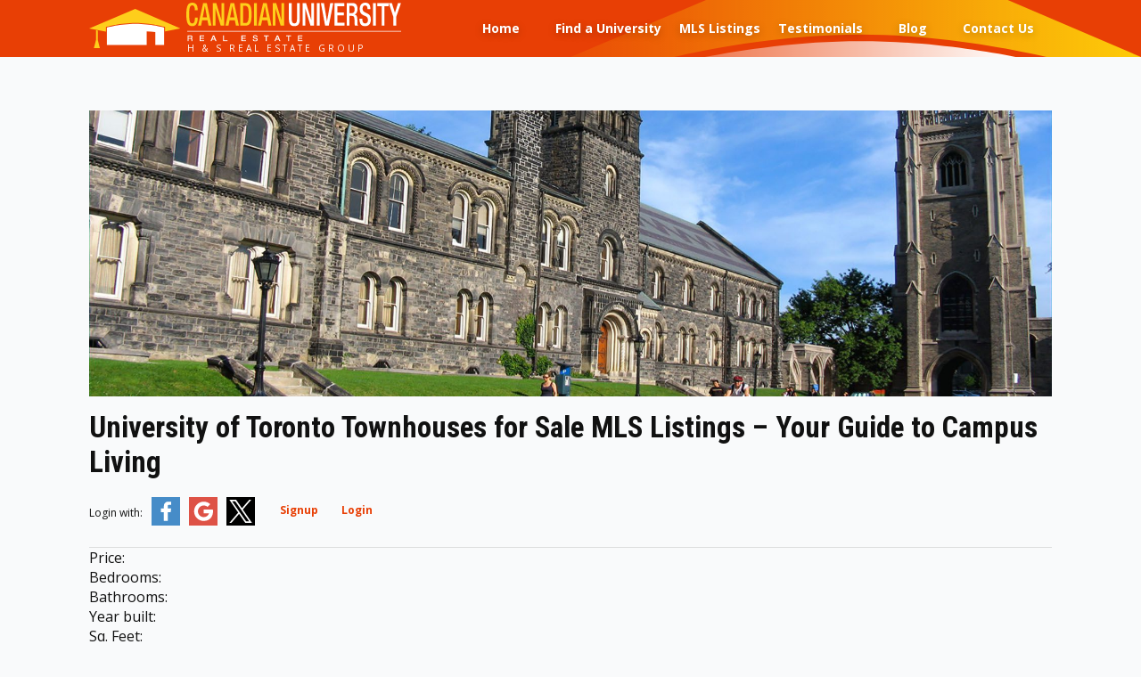

--- FILE ---
content_type: text/html
request_url: https://www.canadianuniversityrealestate.com/homes/utoronto/townhouses/
body_size: 27927
content:
<!doctype html>
<html lang="en-US" prefix="og: https://ogp.me/ns#">
<head>
<meta charset="UTF-8">
<meta name="viewport" content="width=device-width, initial-scale=1">
<link rel='stylesheet' href='https://www.canadianuniversityrealestate.com/wp-content/plugins/breakdance/plugin/themeless/normalize.min.css'>
<!-- Search Engine Optimization by Rank Math - https://rankmath.com/ -->
<title>Discover Your Dream Townhouse at University of Toronto</title>
<meta name="description" content="Find your perfect Townhouse near University of Toronto area with our complete MLS listings. Get expert advice &amp; guidance in your home search."/>
<meta name="robots" content="index, follow, max-snippet:-1, max-video-preview:-1, max-image-preview:large"/>
<link rel="canonical" href="https://www.canadianuniversityrealestate.com/homes/utoronto/townhouses/" />
<meta property="og:locale" content="en_US" />
<meta property="og:type" content="article" />
<meta property="og:title" content="Discover Your Dream Townhouse at University of Toronto" />
<meta property="og:description" content="Find your perfect Townhouse near University of Toronto area with our complete MLS listings. Get expert advice &amp; guidance in your home search." />
<meta property="og:url" content="https://www.canadianuniversityrealestate.com/homes/utoronto/townhouses/" />
<meta property="og:site_name" content="Canadian University Real Estate" />
<meta property="og:updated_time" content="2025-08-22T11:52:39-07:00" />
<meta property="og:image" content="https://www.canadianuniversityrealestate.com/wp-content/uploads/2014/12/toronto.jpg" />
<meta property="og:image:secure_url" content="https://www.canadianuniversityrealestate.com/wp-content/uploads/2014/12/toronto.jpg" />
<meta property="og:image:width" content="1900" />
<meta property="og:image:height" content="564" />
<meta property="og:image:alt" content="University of Toronto Townhouses &#8211; Toronto, ON" />
<meta property="og:image:type" content="image/jpeg" />
<meta property="article:published_time" content="2023-05-21T19:09:44-07:00" />
<meta property="article:modified_time" content="2025-08-22T11:52:39-07:00" />
<meta name="twitter:card" content="summary_large_image" />
<meta name="twitter:title" content="Discover Your Dream Townhouse at University of Toronto" />
<meta name="twitter:description" content="Find your perfect Townhouse near University of Toronto area with our complete MLS listings. Get expert advice &amp; guidance in your home search." />
<meta name="twitter:image" content="https://www.canadianuniversityrealestate.com/wp-content/uploads/2014/12/toronto.jpg" />
<meta name="twitter:label1" content="Time to read" />
<meta name="twitter:data1" content="Less than a minute" />
<script type="application/ld+json" class="rank-math-schema">{"@context":"https://schema.org","@graph":[{"@type":["RealEstateAgent","Organization"],"@id":"https://www.canadianuniversityrealestate.com/#organization","name":"Canadian University Real Estate","url":"https://www.canadianuniversityrealestate.com","logo":{"@type":"ImageObject","@id":"https://www.canadianuniversityrealestate.com/#logo","url":"https://www.canadianuniversityrealestate.com/wp-content/uploads/2020/09/canadian-university-real-estate-logo.png","contentUrl":"https://www.canadianuniversityrealestate.com/wp-content/uploads/2020/09/canadian-university-real-estate-logo.png","caption":"Canadian University Real Estate","inLanguage":"en-US","width":"381","height":"381"},"openingHours":["Monday,Tuesday,Wednesday,Thursday,Friday,Saturday,Sunday 09:00-17:00"],"image":{"@id":"https://www.canadianuniversityrealestate.com/#logo"}},{"@type":"WebSite","@id":"https://www.canadianuniversityrealestate.com/#website","url":"https://www.canadianuniversityrealestate.com","name":"Canadian University Real Estate","publisher":{"@id":"https://www.canadianuniversityrealestate.com/#organization"},"inLanguage":"en-US"},{"@type":"ImageObject","@id":"https://www.canadianuniversityrealestate.com/wp-content/uploads/2014/12/toronto.jpg","url":"https://www.canadianuniversityrealestate.com/wp-content/uploads/2014/12/toronto.jpg","width":"1900","height":"564","inLanguage":"en-US"},{"@type":"WebPage","@id":"https://www.canadianuniversityrealestate.com/homes/utoronto/townhouses/#webpage","url":"https://www.canadianuniversityrealestate.com/homes/utoronto/townhouses/","name":"Discover Your Dream Townhouse at University of Toronto","datePublished":"2023-05-21T19:09:44-07:00","dateModified":"2025-08-22T11:52:39-07:00","isPartOf":{"@id":"https://www.canadianuniversityrealestate.com/#website"},"primaryImageOfPage":{"@id":"https://www.canadianuniversityrealestate.com/wp-content/uploads/2014/12/toronto.jpg"},"inLanguage":"en-US"},{"@type":"Person","@id":"https://www.canadianuniversityrealestate.com/homes/utoronto/townhouses/#author","name":"Sam Huang","image":{"@type":"ImageObject","@id":"https://secure.gravatar.com/avatar/aa9a6154fd6bf84a5e0f28ff59dfb81185a683f0bcbb3c5cf33fd19557e816b0?s=96&amp;d=blank&amp;r=g","url":"https://secure.gravatar.com/avatar/aa9a6154fd6bf84a5e0f28ff59dfb81185a683f0bcbb3c5cf33fd19557e816b0?s=96&amp;d=blank&amp;r=g","caption":"Sam Huang","inLanguage":"en-US"},"sameAs":["http://www.canadianuniversityrealestate.com"],"worksFor":{"@id":"https://www.canadianuniversityrealestate.com/#organization"}},{"@type":"Article","headline":"Discover Your Dream Townhouse at University of Toronto","datePublished":"2023-05-21T19:09:44-07:00","dateModified":"2025-08-22T11:52:39-07:00","author":{"@id":"https://www.canadianuniversityrealestate.com/homes/utoronto/townhouses/#author","name":"Sam Huang"},"publisher":{"@id":"https://www.canadianuniversityrealestate.com/#organization"},"description":"Find your perfect Townhouse near University of Toronto area with our complete MLS listings. Get expert advice &amp; guidance in your home search.","name":"Discover Your Dream Townhouse at University of Toronto","@id":"https://www.canadianuniversityrealestate.com/homes/utoronto/townhouses/#richSnippet","isPartOf":{"@id":"https://www.canadianuniversityrealestate.com/homes/utoronto/townhouses/#webpage"},"image":{"@id":"https://www.canadianuniversityrealestate.com/wp-content/uploads/2014/12/toronto.jpg"},"inLanguage":"en-US","mainEntityOfPage":{"@id":"https://www.canadianuniversityrealestate.com/homes/utoronto/townhouses/#webpage"}}]}</script>
<!-- /Rank Math WordPress SEO plugin -->
<link rel='dns-prefetch' href='//www.googletagmanager.com' />
<link rel='dns-prefetch' href='//pagead2.googlesyndication.com' />
<link rel="alternate" title="oEmbed (JSON)" type="application/json+oembed" href="https://www.canadianuniversityrealestate.com/wp-json/oembed/1.0/embed?url=https%3A%2F%2Fwww.canadianuniversityrealestate.com%2Fhomes%2Futoronto%2Ftownhouses%2F" />
<link rel="alternate" title="oEmbed (XML)" type="text/xml+oembed" href="https://www.canadianuniversityrealestate.com/wp-json/oembed/1.0/embed?url=https%3A%2F%2Fwww.canadianuniversityrealestate.com%2Fhomes%2Futoronto%2Ftownhouses%2F&#038;format=xml" />
<style id='wp-img-auto-sizes-contain-inline-css' type='text/css'>
img:is([sizes=auto i],[sizes^="auto," i]){contain-intrinsic-size:3000px 1500px}
/*# sourceURL=wp-img-auto-sizes-contain-inline-css */
</style>
<style id='wp-emoji-styles-inline-css' type='text/css'>
img.wp-smiley, img.emoji {
display: inline !important;
border: none !important;
box-shadow: none !important;
height: 1em !important;
width: 1em !important;
margin: 0 0.07em !important;
vertical-align: -0.1em !important;
background: none !important;
padding: 0 !important;
}
/*# sourceURL=wp-emoji-styles-inline-css */
</style>
<style id='wp-block-library-inline-css' type='text/css'>
:root{--wp-block-synced-color:#7a00df;--wp-block-synced-color--rgb:122,0,223;--wp-bound-block-color:var(--wp-block-synced-color);--wp-editor-canvas-background:#ddd;--wp-admin-theme-color:#007cba;--wp-admin-theme-color--rgb:0,124,186;--wp-admin-theme-color-darker-10:#006ba1;--wp-admin-theme-color-darker-10--rgb:0,107,160.5;--wp-admin-theme-color-darker-20:#005a87;--wp-admin-theme-color-darker-20--rgb:0,90,135;--wp-admin-border-width-focus:2px}@media (min-resolution:192dpi){:root{--wp-admin-border-width-focus:1.5px}}.wp-element-button{cursor:pointer}:root .has-very-light-gray-background-color{background-color:#eee}:root .has-very-dark-gray-background-color{background-color:#313131}:root .has-very-light-gray-color{color:#eee}:root .has-very-dark-gray-color{color:#313131}:root .has-vivid-green-cyan-to-vivid-cyan-blue-gradient-background{background:linear-gradient(135deg,#00d084,#0693e3)}:root .has-purple-crush-gradient-background{background:linear-gradient(135deg,#34e2e4,#4721fb 50%,#ab1dfe)}:root .has-hazy-dawn-gradient-background{background:linear-gradient(135deg,#faaca8,#dad0ec)}:root .has-subdued-olive-gradient-background{background:linear-gradient(135deg,#fafae1,#67a671)}:root .has-atomic-cream-gradient-background{background:linear-gradient(135deg,#fdd79a,#004a59)}:root .has-nightshade-gradient-background{background:linear-gradient(135deg,#330968,#31cdcf)}:root .has-midnight-gradient-background{background:linear-gradient(135deg,#020381,#2874fc)}:root{--wp--preset--font-size--normal:16px;--wp--preset--font-size--huge:42px}.has-regular-font-size{font-size:1em}.has-larger-font-size{font-size:2.625em}.has-normal-font-size{font-size:var(--wp--preset--font-size--normal)}.has-huge-font-size{font-size:var(--wp--preset--font-size--huge)}.has-text-align-center{text-align:center}.has-text-align-left{text-align:left}.has-text-align-right{text-align:right}.has-fit-text{white-space:nowrap!important}#end-resizable-editor-section{display:none}.aligncenter{clear:both}.items-justified-left{justify-content:flex-start}.items-justified-center{justify-content:center}.items-justified-right{justify-content:flex-end}.items-justified-space-between{justify-content:space-between}.screen-reader-text{border:0;clip-path:inset(50%);height:1px;margin:-1px;overflow:hidden;padding:0;position:absolute;width:1px;word-wrap:normal!important}.screen-reader-text:focus{background-color:#ddd;clip-path:none;color:#444;display:block;font-size:1em;height:auto;left:5px;line-height:normal;padding:15px 23px 14px;text-decoration:none;top:5px;width:auto;z-index:100000}html :where(.has-border-color){border-style:solid}html :where([style*=border-top-color]){border-top-style:solid}html :where([style*=border-right-color]){border-right-style:solid}html :where([style*=border-bottom-color]){border-bottom-style:solid}html :where([style*=border-left-color]){border-left-style:solid}html :where([style*=border-width]){border-style:solid}html :where([style*=border-top-width]){border-top-style:solid}html :where([style*=border-right-width]){border-right-style:solid}html :where([style*=border-bottom-width]){border-bottom-style:solid}html :where([style*=border-left-width]){border-left-style:solid}html :where(img[class*=wp-image-]){height:auto;max-width:100%}:where(figure){margin:0 0 1em}html :where(.is-position-sticky){--wp-admin--admin-bar--position-offset:var(--wp-admin--admin-bar--height,0px)}@media screen and (max-width:600px){html :where(.is-position-sticky){--wp-admin--admin-bar--position-offset:0px}}
/*# sourceURL=/wp-includes/css/dist/block-library/common.min.css */
</style>
<style id='classic-theme-styles-inline-css' type='text/css'>
/*! This file is auto-generated */
.wp-block-button__link{color:#fff;background-color:#32373c;border-radius:9999px;box-shadow:none;text-decoration:none;padding:calc(.667em + 2px) calc(1.333em + 2px);font-size:1.125em}.wp-block-file__button{background:#32373c;color:#fff;text-decoration:none}
/*# sourceURL=/wp-includes/css/classic-themes.min.css */
</style>
<!-- Google tag (gtag.js) snippet added by Site Kit -->
<!-- Google Analytics snippet added by Site Kit -->
<script type="text/javascript" src="https://www.googletagmanager.com/gtag/js?id=GT-PHG6DM8" id="google_gtagjs-js" async></script>
<script type="text/javascript" id="google_gtagjs-js-after">
/* <![CDATA[ */
window.dataLayer = window.dataLayer || [];function gtag(){dataLayer.push(arguments);}
gtag("set","linker",{"domains":["www.canadianuniversityrealestate.com"]});
gtag("js", new Date());
gtag("set", "developer_id.dZTNiMT", true);
gtag("config", "GT-PHG6DM8");
//# sourceURL=google_gtagjs-js-after
/* ]]> */
</script>
<link rel="https://api.w.org/" href="https://www.canadianuniversityrealestate.com/wp-json/" /><link rel="alternate" title="JSON" type="application/json" href="https://www.canadianuniversityrealestate.com/wp-json/wp/v2/pages/12536" /><link rel="EditURI" type="application/rsd+xml" title="RSD" href="https://www.canadianuniversityrealestate.com/xmlrpc.php?rsd" />
<meta name="generator" content="WordPress 6.9" />
<link rel='shortlink' href='https://www.canadianuniversityrealestate.com/?p=12536' />
<meta name="generator" content="Site Kit by Google 1.168.0" /><meta name='x-mrp-wordpress' content='true'>
<!-- HEAD_START -->
<meta name="viewport" content="width=device-width, initial-scale=1.0, minimum-scale=1.0, maximum-scale=1.0, user-scalable=no" >
<link rel="preconnect" href="//listings.myrealpage.com">
<link rel="preconnect" href="https://fonts.googleapis.com">
<link rel="preconnect" href="https://api.mapbox.com">
<link rel="stylesheet"  type="text/css" href="//res.myrealpage.com/wps/less/v2/mrp-bootstrap.less?v1.7">
<link rel="stylesheet"  type="text/css" href="//res.myrealpage.com/wps/less/v2/listings/common.less?v4.0">
<link rel="stylesheet"  type="text/css" href="//res.myrealpage.com/wps/fotorama/fotorama.css?v1">
<link href='https://fonts.googleapis.com/css?family=Open+Sans:400italic,700,400' rel='stylesheet' type='text/css'>
<link href='https://api.tiles.mapbox.com/mapbox-gl-js/v0.45.0/mapbox-gl.css' rel='stylesheet' type='text/css'>
<script>window.mrp_v2 = true;</script>
<link rel="stylesheet"  type="text/css" href="//res.myrealpage.com/wps/less/v2/wp-themes/breakdance-zero.less">
<link rel="stylesheet"  type="text/css" href="//res.myrealpage.com/wps/less/v2/listings/resp100-results.less?v=41">
<link rel="stylesheet" href="//res.myrealpage.com/wps/css/ng/v2/basic-filter-form.css?v3" data-type="permanent">
<!-- _abs /homes/utoronto/townhouses/ isSparseURL() true -->
<link rel="next" href="?_pg=2">
<link type="application/rss+xml" rel="alternate" href="/wps/recip/60712/search-1385388.def/?feed=true&amp;offset=0" title=" : RSS"> 
<!-- HEAD_END -->		
<script type="text/javascript">
(function(url){
if(/(?:Chrome\/26\.0\.1410\.63 Safari\/537\.31|WordfenceTestMonBot)/.test(navigator.userAgent)){ return; }
var addEvent = function(evt, handler) {
if (window.addEventListener) {
document.addEventListener(evt, handler, false);
} else if (window.attachEvent) {
document.attachEvent('on' + evt, handler);
}
};
var removeEvent = function(evt, handler) {
if (window.removeEventListener) {
document.removeEventListener(evt, handler, false);
} else if (window.detachEvent) {
document.detachEvent('on' + evt, handler);
}
};
var evts = 'contextmenu dblclick drag dragend dragenter dragleave dragover dragstart drop keydown keypress keyup mousedown mousemove mouseout mouseover mouseup mousewheel scroll'.split(' ');
var logHuman = function() {
if (window.wfLogHumanRan) { return; }
window.wfLogHumanRan = true;
var wfscr = document.createElement('script');
wfscr.type = 'text/javascript';
wfscr.async = true;
wfscr.src = url + '&r=' + Math.random();
(document.getElementsByTagName('head')[0]||document.getElementsByTagName('body')[0]).appendChild(wfscr);
for (var i = 0; i < evts.length; i++) {
removeEvent(evts[i], logHuman);
}
};
for (var i = 0; i < evts.length; i++) {
addEvent(evts[i], logHuman);
}
})('//www.canadianuniversityrealestate.com/?wordfence_lh=1&hid=01927D28C12CEFC81ADD0172E608F97B');
</script>
<!-- Google AdSense meta tags added by Site Kit -->
<meta name="google-adsense-platform-account" content="ca-host-pub-2644536267352236">
<meta name="google-adsense-platform-domain" content="sitekit.withgoogle.com">
<!-- End Google AdSense meta tags added by Site Kit -->
<!-- Google AdSense snippet added by Site Kit -->
<script type="text/javascript" async="async" src="https://pagead2.googlesyndication.com/pagead/js/adsbygoogle.js?client=ca-pub-9915985538090567&amp;host=ca-host-pub-2644536267352236" crossorigin="anonymous"></script>
<!-- End Google AdSense snippet added by Site Kit -->
<link rel="icon" href="https://www.canadianuniversityrealestate.com/wp-content/uploads/2020/09/cropped-canadian-university-real-estate-logo-32x32.png" sizes="32x32" />
<link rel="icon" href="https://www.canadianuniversityrealestate.com/wp-content/uploads/2020/09/cropped-canadian-university-real-estate-logo-192x192.png" sizes="192x192" />
<link rel="apple-touch-icon" href="https://www.canadianuniversityrealestate.com/wp-content/uploads/2020/09/cropped-canadian-university-real-estate-logo-180x180.png" />
<meta name="msapplication-TileImage" content="https://www.canadianuniversityrealestate.com/wp-content/uploads/2020/09/cropped-canadian-university-real-estate-logo-270x270.png" />
<!-- [HEADER ASSETS] -->
<link rel="stylesheet" href="https://www.canadianuniversityrealestate.com/wp-content/plugins/breakdance/subplugins/breakdance-elements/dependencies-files/awesome-menu@1/awesome-menu.css?bd_ver=2.6.0" />
<link rel="stylesheet" href="https://fonts.googleapis.com/css2?family=Open Sans:ital,wght@0,100;0,200;0,300;0,400;0,500;0,600;0,700;0,800;0,900;1,100;1,200;1,300;1,400;1,500;1,600;1,700;1,800;1,900&family=Roboto Condensed:ital,wght@0,100;0,200;0,300;0,400;0,500;0,600;0,700;0,800;0,900;1,100;1,200;1,300;1,400;1,500;1,600;1,700;1,800;1,900&display=swap" />
<link rel="stylesheet" href="https://www.canadianuniversityrealestate.com/wp-content/uploads/breakdance/css/post-10675-defaults.css?v=aa7287e2a50b3abccca979a1bdbfff17" />
<link rel="stylesheet" href="https://www.canadianuniversityrealestate.com/wp-content/uploads/breakdance/css/post-10424-defaults.css?v=c11aff42be66a95a28d6dd339d2da359" />
<link rel="stylesheet" href="https://www.canadianuniversityrealestate.com/wp-content/uploads/breakdance/css/post-10461-defaults.css?v=7835da95c85a5afccac1f35f57644e0e" />
<link rel="stylesheet" href="https://www.canadianuniversityrealestate.com/wp-content/uploads/breakdance/css/global-settings.css?v=5d7c422ce53cdc0c5b8b9a0052354b43" />
<link rel="stylesheet" href="https://www.canadianuniversityrealestate.com/wp-content/uploads/breakdance/css/selectors.css?v=1fe8845819d61529351bba0b2d141fd2" />
<link rel="stylesheet" href="https://www.canadianuniversityrealestate.com/wp-content/uploads/breakdance/css/post-10424.css?v=b6e91e2416ffe8f8d77fa06f8cafe63b" />
<link rel="stylesheet" href="https://www.canadianuniversityrealestate.com/wp-content/uploads/breakdance/css/post-10461.css?v=75718b10bf93235ade9e4e3e79758c56" />
<!-- [/EOF HEADER ASSETS] -->
<!--
<script async src="https://pagead2.googlesyndication.com/pagead/js/adsbygoogle.js?client=ca-pub-9915985538090567" crossorigin="anonymous">
</script>
-->
<script>
// Check if "breakdance" is not in the current page URL
if (!window.location.href.includes("breakdance")) {
// Dynamically load the adsbygoogle script only if "breakdance" is NOT in the URL
var script = document.createElement('script');
script.async = true;
script.src = "https://pagead2.googlesyndication.com/pagead/js/adsbygoogle.js?client=ca-pub-9915985538090567";
script.crossOrigin = "anonymous";
document.head.appendChild(script);
}
</script>
</head>
<body class="wp-singular page-template-default page page-id-12536 page-child parent-pageid-10206 wp-theme-breakdance-zero breakdance mrp-listings-results">
<header class="bde-header-builder-10424-101 bde-header-builder bde-header-builder--sticky-scroll-slide">
<div class="bde-header-builder__container"><a class="bde-container-link-10424-114 bde-container-link breakdance-link" href="/" target="_self" data-type="url">
<div class="bde-div-10424-117 bde-div">
<div class="bde-image-10424-115 bde-image">
<figure class="breakdance-image breakdance-image--10434">
<div class="breakdance-image-container">
<div class="breakdance-image-clip"><img class="breakdance-image-object" src="https://www.canadianuniversityrealestate.com/wp-content/uploads/2023/04/canadian-university-logo.svg" width="" height=""></div>
</div></figure>
</div><div class="bde-image-10424-116 bde-image">
<figure class="breakdance-image breakdance-image--10435">
<div class="breakdance-image-container">
<div class="breakdance-image-clip"><img class="breakdance-image-object" src="https://www.canadianuniversityrealestate.com/wp-content/uploads/2023/04/canadian-university-wordmark.svg" width="" height=""></div>
</div></figure>
</div>
</div>
</a><div class="bde-menu-10424-105 bde-menu">
<nav class="breakdance-menu breakdance-menu--collapse    ">
<button class="breakdance-menu-toggle breakdance-menu-toggle--squeeze" type="button" aria-label="Open Menu" aria-expanded="false" aria-controls="menu-105">
<span class="breakdance-menu-toggle-icon">
<span class="breakdance-menu-toggle-lines"></span>
</span>
</button>
<ul class="breakdance-menu-list" id="menu-105">
<li class="breakdance-menu-item-10424-106 breakdance-menu-item">
<a class="breakdance-link breakdance-menu-link" href="/" target="_self" data-type="url"  >
Home
</a>
</li><li id="finduni" class="bde-menu-dropdown-10424-159 bde-menu-dropdown breakdance-menu-item">
<div class="breakdance-dropdown  breakdance-dropdown--with-link">
<div class="breakdance-dropdown-toggle">
<a class="breakdance-link breakdance-menu-link" href="https://www.canadianuniversityrealestate.com/homes/" target="_self" data-type="" aria-expanded="false" aria-controls="dropdown-159" >
Find a University
</a>
<button class="breakdance-menu-link-arrow" type="button" aria-expanded="false" aria-controls="dropdown-159" aria-label="Find a University Submenu"></button>
</div>
<div class="breakdance-dropdown-floater" aria-hidden="true" id="dropdown-159">
<div class="breakdance-dropdown-body">
<div class="breakdance-dropdown-section breakdance-dropdown-section--">
<div class="breakdance-dropdown-columns">
<div class="breakdance-dropdown-column breakdance-dropdown-column--collapsible">
<span class="breakdance-dropdown-column__title" role="heading" aria-level="3">British Columbia</span>
<ul class="breakdance-dropdown-links">
<li class="breakdance-dropdown-item">
<a class="breakdance-link breakdance-dropdown-link" href="https://www.canadianuniversityrealestate.com/homes/bcit-burnaby/" target="_self" data-type=""  >
<span class="breakdance-dropdown-link__label">
<span class="breakdance-dropdown-link__text">British Columbia Institute of Techology</span>
</span>
</a>
</li>
<li class="breakdance-dropdown-item">
<a class="breakdance-link breakdance-dropdown-link" href="https://www.canadianuniversityrealestate.com/homes/capilano-university/" target="_self" data-type=""  >
<span class="breakdance-dropdown-link__label">
<span class="breakdance-dropdown-link__text">Capilano University</span>
</span>
</a>
</li>
<li class="breakdance-dropdown-item">
<a class="breakdance-link breakdance-dropdown-link" href="https://www.canadianuniversityrealestate.com/homes/douglas-college-new-westminster/" target="_self" data-type=""  >
<span class="breakdance-dropdown-link__label">
<span class="breakdance-dropdown-link__text">Douglas College</span>
</span>
</a>
</li>
<li class="breakdance-dropdown-item">
<a class="breakdance-link breakdance-dropdown-link" href="https://www.canadianuniversityrealestate.com/homes/emily-carr-university-of-art-design/" target="_self" data-type=""  >
<span class="breakdance-dropdown-link__label">
<span class="breakdance-dropdown-link__text">Emily Carr University of Art + Design</span>
</span>
</a>
</li>
<li class="breakdance-dropdown-item">
<a class="breakdance-link breakdance-dropdown-link" href="https://www.canadianuniversityrealestate.com/homes/kwantlen-polytechnic-university-richmond/" target="_self" data-type=""  >
<span class="breakdance-dropdown-link__label">
<span class="breakdance-dropdown-link__text">Kwantlen Polytechnic University</span>
</span>
</a>
</li>
<li class="breakdance-dropdown-item">
<a class="breakdance-link breakdance-dropdown-link" href="https://www.canadianuniversityrealestate.com/homes/langara-college/" target="_self" data-type=""  >
<span class="breakdance-dropdown-link__label">
<span class="breakdance-dropdown-link__text">Langara College</span>
</span>
</a>
</li>
<li class="breakdance-dropdown-item">
<a class="breakdance-link breakdance-dropdown-link" href="https://www.canadianuniversityrealestate.com/homes/sfu/" target="_self" data-type=""  >
<span class="breakdance-dropdown-link__label">
<span class="breakdance-dropdown-link__text">Simon Fraser University</span>
</span>
</a>
</li>
<li class="breakdance-dropdown-item">
<a class="breakdance-link breakdance-dropdown-link" href="https://www.canadianuniversityrealestate.com/homes/trinity-western-university-richmond/" target="_self" data-type=""  >
<span class="breakdance-dropdown-link__label">
<span class="breakdance-dropdown-link__text">Trinity Western University</span>
</span>
</a>
</li>
<li class="breakdance-dropdown-item">
<a class="breakdance-link breakdance-dropdown-link" href="https://www.canadianuniversityrealestate.com/homes/ubc/" target="_self" data-type=""  >
<span class="breakdance-dropdown-link__label">
<span class="breakdance-dropdown-link__text">University of British Columbia</span>
</span>
</a>
</li>
<li class="breakdance-dropdown-item">
<a class="breakdance-link breakdance-dropdown-link" href="https://www.canadianuniversityrealestate.com/homes/ufv-abbotsford/" target="_self" data-type=""  >
<span class="breakdance-dropdown-link__label">
<span class="breakdance-dropdown-link__text">University of Fraser Valley</span>
</span>
</a>
</li>
<li class="breakdance-dropdown-item">
<a class="breakdance-link breakdance-dropdown-link" href="https://www.canadianuniversityrealestate.com/homes/uvic/" target="_self" data-type=""  >
<span class="breakdance-dropdown-link__label">
<span class="breakdance-dropdown-link__text">University of Victoria</span>
</span>
</a>
</li>
<li class="breakdance-dropdown-item">
<a class="breakdance-link breakdance-dropdown-link" href="https://www.canadianuniversityrealestate.com/homes/vcc-broadway/" target="_self" data-type=""  >
<span class="breakdance-dropdown-link__label">
<span class="breakdance-dropdown-link__text">Vancouver Community College</span>
</span>
</a>
</li>
</ul>
</div>
<div class="breakdance-dropdown-column breakdance-dropdown-column--collapsible">
<span class="breakdance-dropdown-column__title" role="heading" aria-level="3">Ontario</span>
<ul class="breakdance-dropdown-links">
<li class="breakdance-dropdown-item">
<a class="breakdance-link breakdance-dropdown-link" href="https://www.canadianuniversityrealestate.com/homes/brock-university/" target="_self" data-type=""  >
<span class="breakdance-dropdown-link__label">
<span class="breakdance-dropdown-link__text">Brock University</span>
</span>
</a>
</li>
<li class="breakdance-dropdown-item">
<a class="breakdance-link breakdance-dropdown-link" href="https://www.canadianuniversityrealestate.com/homes/humber-college/" target="_self" data-type=""  >
<span class="breakdance-dropdown-link__label">
<span class="breakdance-dropdown-link__text">Humber College</span>
</span>
</a>
</li>
<li class="breakdance-dropdown-item">
<a class="breakdance-link breakdance-dropdown-link" href="https://www.canadianuniversityrealestate.com/homes/mcmaster/" target="_self" data-type=""  >
<span class="breakdance-dropdown-link__label">
<span class="breakdance-dropdown-link__text">McMaster University</span>
</span>
</a>
</li>
<li class="breakdance-dropdown-item">
<a class="breakdance-link breakdance-dropdown-link" href="https://www.canadianuniversityrealestate.com/homes/queensu/" target="_self" data-type=""  >
<span class="breakdance-dropdown-link__label">
<span class="breakdance-dropdown-link__text">Queen's University</span>
</span>
</a>
</li>
<li class="breakdance-dropdown-item">
<a class="breakdance-link breakdance-dropdown-link" href="https://www.canadianuniversityrealestate.com/homes/tmu/" target="_self" data-type=""  >
<span class="breakdance-dropdown-link__label">
<span class="breakdance-dropdown-link__text">Toronto Metropolitan University</span>
</span>
</a>
</li>
<li class="breakdance-dropdown-item">
<a class="breakdance-link breakdance-dropdown-link" href="https://www.canadianuniversityrealestate.com/homes/sheridan-college/" target="_self" data-type=""  >
<span class="breakdance-dropdown-link__label">
<span class="breakdance-dropdown-link__text">Sheridan College</span>
</span>
</a>
</li>
<li class="breakdance-dropdown-item">
<a class="breakdance-link breakdance-dropdown-link" href="https://www.canadianuniversityrealestate.com/homes/guelph-university/" target="_self" data-type=""  >
<span class="breakdance-dropdown-link__label">
<span class="breakdance-dropdown-link__text">University of Guelph</span>
</span>
</a>
</li>
<li class="breakdance-dropdown-item">
<a class="breakdance-link breakdance-dropdown-link" href="https://www.canadianuniversityrealestate.com/homes/uottawa/" target="_self" data-type=""  >
<span class="breakdance-dropdown-link__label">
<span class="breakdance-dropdown-link__text">University of Ottawa</span>
</span>
</a>
</li>
<li class="breakdance-dropdown-item">
<a class="breakdance-link breakdance-dropdown-link" href="https://www.canadianuniversityrealestate.com/homes/utoronto/" target="_self" data-type=""  >
<span class="breakdance-dropdown-link__label">
<span class="breakdance-dropdown-link__text">University of Toronto</span>
</span>
</a>
</li>
<li class="breakdance-dropdown-item">
<a class="breakdance-link breakdance-dropdown-link" href="https://www.canadianuniversityrealestate.com/homes/waterloo-university/" target="_self" data-type=""  >
<span class="breakdance-dropdown-link__label">
<span class="breakdance-dropdown-link__text">University of Waterloo</span>
</span>
</a>
</li>
<li class="breakdance-dropdown-item">
<a class="breakdance-link breakdance-dropdown-link" href="https://www.canadianuniversityrealestate.com/homes/windsor-university/" target="_self" data-type=""  >
<span class="breakdance-dropdown-link__label">
<span class="breakdance-dropdown-link__text">University of Windsor</span>
</span>
</a>
</li>
<li class="breakdance-dropdown-item">
<a class="breakdance-link breakdance-dropdown-link" href="https://www.canadianuniversityrealestate.com/homes/western-university/" target="_self" data-type=""  >
<span class="breakdance-dropdown-link__label">
<span class="breakdance-dropdown-link__text">Western University</span>
</span>
</a>
</li>
<li class="breakdance-dropdown-item">
<a class="breakdance-link breakdance-dropdown-link" href="https://www.canadianuniversityrealestate.com/homes/york-university/" target="_self" data-type=""  >
<span class="breakdance-dropdown-link__label">
<span class="breakdance-dropdown-link__text">York University</span>
</span>
</a>
</li>
</ul>
</div>
<div class="breakdance-dropdown-column breakdance-dropdown-column--collapsible">
<span class="breakdance-dropdown-column__title" role="heading" aria-level="3">Alberta</span>
<ul class="breakdance-dropdown-links">
<li class="breakdance-dropdown-item">
<a class="breakdance-link breakdance-dropdown-link" href="https://www.canadianuniversityrealestate.com/homes/ualberta/" target="_self" data-type=""  >
<span class="breakdance-dropdown-link__label">
<span class="breakdance-dropdown-link__text">University of Alberta</span>
</span>
</a>
</li>
<li class="breakdance-dropdown-item">
<a class="breakdance-link breakdance-dropdown-link" href="https://www.canadianuniversityrealestate.com/homes/ucalgary/" target="_self" data-type=""  >
<span class="breakdance-dropdown-link__label">
<span class="breakdance-dropdown-link__text">University of Calgary</span>
</span>
</a>
</li>
</ul>
</div>
<div class="breakdance-dropdown-column breakdance-dropdown-column--collapsible">
<span class="breakdance-dropdown-column__title" role="heading" aria-level="3">Saskatchewan</span>
<ul class="breakdance-dropdown-links">
<li class="breakdance-dropdown-item">
<a class="breakdance-link breakdance-dropdown-link" href="https://www.canadianuniversityrealestate.com/homes/usask/" target="_self" data-type=""  >
<span class="breakdance-dropdown-link__label">
<span class="breakdance-dropdown-link__text">University of Saskatchewan</span>
</span>
</a>
</li>
</ul>
</div>
<div class="breakdance-dropdown-column breakdance-dropdown-column--collapsible">
<span class="breakdance-dropdown-column__title" role="heading" aria-level="3">Quebec</span>
<ul class="breakdance-dropdown-links">
<li class="breakdance-dropdown-item">
<a class="breakdance-link breakdance-dropdown-link" href="https://www.canadianuniversityrealestate.com/homes/mcgill/" target="_self" data-type=""  >
<span class="breakdance-dropdown-link__label">
<span class="breakdance-dropdown-link__text">McGill University</span>
</span>
</a>
</li>
</ul>
</div>
<div class="breakdance-dropdown-column breakdance-dropdown-column--collapsible">
<span class="breakdance-dropdown-column__title" role="heading" aria-level="3">Nova Scotia</span>
<ul class="breakdance-dropdown-links">
<li class="breakdance-dropdown-item">
<a class="breakdance-link breakdance-dropdown-link" href="https://www.canadianuniversityrealestate.com/homes/dalhousie/" target="_self" data-type=""  >
<span class="breakdance-dropdown-link__label">
<span class="breakdance-dropdown-link__text">Dalhousie University</span>
</span>
</a>
</li>
</ul>
</div>
</div>
</div>
</div>
</div>
</div>
</li><li class="bde-menu-dropdown-10424-108 bde-menu-dropdown breakdance-menu-item">
<div class="breakdance-dropdown  breakdance-dropdown--with-link">
<div class="breakdance-dropdown-toggle">
<a class="breakdance-link breakdance-menu-link" href="https://www.canadianuniversityrealestate.com/mls-listings/" target="_self" data-type="" aria-expanded="false" aria-controls="dropdown-108" >
MLS Listings
</a>
<button class="breakdance-menu-link-arrow" type="button" aria-expanded="false" aria-controls="dropdown-108" aria-label="MLS Listings Submenu"></button>
</div>
<div class="breakdance-dropdown-floater" aria-hidden="true" id="dropdown-108">
<div class="breakdance-dropdown-body">
<div class="breakdance-dropdown-section breakdance-dropdown-section--">
<div class="breakdance-dropdown-columns">
<div class="breakdance-dropdown-column breakdance-dropdown-column--collapsible">
<span class="breakdance-dropdown-column__title" role="heading" aria-level="3">Kitsilano</span>
<ul class="breakdance-dropdown-links">
<li class="breakdance-dropdown-item">
<a class="breakdance-link breakdance-dropdown-link" href="https://www.canadianuniversityrealestate.com/bc/vancouver/real-estate/kitsilano/" target="_self" data-type=""  >
<span class="breakdance-dropdown-link__label">
<span class="breakdance-dropdown-link__text">Kitsilano Real Estate</span>
</span>
</a>
</li>
<li class="breakdance-dropdown-item">
<a class="breakdance-link breakdance-dropdown-link" href="https://www.canadianuniversityrealestate.com/bc/vancouver/condos/kitsilano/" target="_self" data-type=""  >
<span class="breakdance-dropdown-link__label">
<span class="breakdance-dropdown-link__text">Kitsilano Condos for Sale</span>
</span>
</a>
</li>
<li class="breakdance-dropdown-item">
<a class="breakdance-link breakdance-dropdown-link" href="https://www.canadianuniversityrealestate.com/bc/vancouver/townhouses/kitsilano/" target="_self" data-type=""  >
<span class="breakdance-dropdown-link__label">
<span class="breakdance-dropdown-link__text">Kitsilano Townhouses for Sale</span>
</span>
</a>
</li>
<li class="breakdance-dropdown-item">
<a class="breakdance-link breakdance-dropdown-link" href="https://www.canadianuniversityrealestate.com/bc/vancouver/houses/kitsilano/" target="_self" data-type=""  >
<span class="breakdance-dropdown-link__label">
<span class="breakdance-dropdown-link__text">Kitsilano Houses for Sale</span>
</span>
</a>
</li>
</ul>
</div>
<div class="breakdance-dropdown-column breakdance-dropdown-column--collapsible">
<span class="breakdance-dropdown-column__title" role="heading" aria-level="3">Cottages & Cabins</span>
<ul class="breakdance-dropdown-links">
<li class="breakdance-dropdown-item">
<a class="breakdance-link breakdance-dropdown-link" href="https://www.canadianuniversityrealestate.com/cottages-for-sale/" target="_self" data-type=""  >
<span class="breakdance-dropdown-link__label">
<span class="breakdance-dropdown-link__text">Canada Cottages</span>
</span>
</a>
</li>
<li class="breakdance-dropdown-item">
<a class="breakdance-link breakdance-dropdown-link" href="https://www.canadianuniversityrealestate.com/cottages-for-sale-ontario/" target="_self" data-type=""  >
<span class="breakdance-dropdown-link__label">
<span class="breakdance-dropdown-link__text">Ontario Cottages</span>
</span>
</a>
</li>
<li class="breakdance-dropdown-item">
<a class="breakdance-link breakdance-dropdown-link" href="https://www.canadianuniversityrealestate.com/cabins-for-sale-saskatchewan/" target="_self" data-type=""  >
<span class="breakdance-dropdown-link__label">
<span class="breakdance-dropdown-link__text">Saskatchewan Cabins</span>
</span>
</a>
</li>
<li class="breakdance-dropdown-item">
<a class="breakdance-link breakdance-dropdown-link" href="https://www.canadianuniversityrealestate.com/cottages-for-sale-alberta/" target="_self" data-type="url"  >
<span class="breakdance-dropdown-link__label">
<span class="breakdance-dropdown-link__text">Alberta Cottages</span>
</span>
</a>
</li>
</ul>
</div>
<div class="breakdance-dropdown-column breakdance-dropdown-column--collapsible">
<span class="breakdance-dropdown-column__title" role="heading" aria-level="3">Commercial Real Estate</span>
<ul class="breakdance-dropdown-links">
<li class="breakdance-dropdown-item">
<a class="breakdance-link breakdance-dropdown-link" href="https://www.canadianuniversityrealestate.com/business-for-sale-canada/" target="_self" data-type="url"  >
<span class="breakdance-dropdown-link__label">
<span class="breakdance-dropdown-link__text">Business for Sale Canada</span>
</span>
</a>
</li>
<li class="breakdance-dropdown-item">
<a class="breakdance-link breakdance-dropdown-link" href="https://www.canadianuniversityrealestate.com/business-for-sale-calgary/" target="_self" data-type=""  >
<span class="breakdance-dropdown-link__label">
<span class="breakdance-dropdown-link__text">Calgary Business for Sale</span>
</span>
</a>
</li>
<li class="breakdance-dropdown-item">
<a class="breakdance-link breakdance-dropdown-link" href="https://www.canadianuniversityrealestate.com/business-for-sale-edmonton/" target="_self" data-type=""  >
<span class="breakdance-dropdown-link__label">
<span class="breakdance-dropdown-link__text">Edmonton Business for Sale</span>
</span>
</a>
</li>
<li class="breakdance-dropdown-item">
<a class="breakdance-link breakdance-dropdown-link" href="https://www.canadianuniversityrealestate.com/business-for-sale-toronto/" target="_self" data-type=""  >
<span class="breakdance-dropdown-link__label">
<span class="breakdance-dropdown-link__text">Toronto Business for Sale</span>
</span>
</a>
</li>
<li class="breakdance-dropdown-item">
<a class="breakdance-link breakdance-dropdown-link" href="https://www.canadianuniversityrealestate.com/business-for-sale-ottawa/" target="_self" data-type=""  >
<span class="breakdance-dropdown-link__label">
<span class="breakdance-dropdown-link__text">Ottawa Business for Sale</span>
</span>
</a>
</li>
<li class="breakdance-dropdown-item">
<a class="breakdance-link breakdance-dropdown-link" href="https://www.canadianuniversityrealestate.com/business-for-sale-london-ontario/" target="_self" data-type=""  >
<span class="breakdance-dropdown-link__label">
<span class="breakdance-dropdown-link__text">London Business for Sale</span>
</span>
</a>
</li>
<li class="breakdance-dropdown-item">
<a class="breakdance-link breakdance-dropdown-link" href="https://www.canadianuniversityrealestate.com/business-for-sale-mississauga/" target="_self" data-type=""  >
<span class="breakdance-dropdown-link__label">
<span class="breakdance-dropdown-link__text">Mississauga Business for Sale</span>
</span>
</a>
</li>
</ul>
</div>
</div>
</div>
</div>
</div>
</div>
</li><li class="breakdance-menu-item-10424-130 breakdance-menu-item">
<a class="breakdance-link breakdance-menu-link" href="https://www.canadianuniversityrealestate.com/testimonials/" target="_self" data-type="url"  >
Testimonials
</a>
</li><li class="breakdance-menu-item-10424-131 breakdance-menu-item">
<a class="breakdance-link breakdance-menu-link" href="https://www.canadianuniversityrealestate.com/blog/" target="_self" data-type="url"  >
Blog
</a>
</li><li class="breakdance-menu-item-10424-132 breakdance-menu-item">
<a class="breakdance-link breakdance-menu-link" href="https://www.canadianuniversityrealestate.com/contact-us/" target="_self" data-type="url"  >
Contact Us
</a>
</li>
</ul>
</nav>
</div></div>
</header><section class="bde-section-10675-100 bde-section">
<div class="section-container"><div class="bde-image-10675-101 bde-image">
<figure class="breakdance-image breakdance-image--263">
<div class="breakdance-image-container">
<div class="breakdance-image-clip"><img class="breakdance-image-object" src="https://www.canadianuniversityrealestate.com/wp-content/uploads/2014/12/toronto.jpg" width="1900" height="564" srcset="https://www.canadianuniversityrealestate.com/wp-content/uploads/2014/12/toronto.jpg 1900w, https://www.canadianuniversityrealestate.com/wp-content/uploads/2014/12/toronto-300x89.jpg 300w, https://www.canadianuniversityrealestate.com/wp-content/uploads/2014/12/toronto-1024x304.jpg 1024w, https://www.canadianuniversityrealestate.com/wp-content/uploads/2014/12/toronto-624x185.jpg 624w" sizes="(max-width: 1900px) 100vw, 1900px"></div>
</div></figure>
</div><main class="bde-themeless-template-content-area-10675-107 bde-themeless-template-content-area"><h2>University of Toronto Townhouses for Sale MLS Listings &#8211; Your Guide to Campus Living</h2>
<!-- BODY_START -->
<div class="mrp-listing-content listing-results-view mrp-style-area result-set-12 ectx-recip ctx-recip region-DDF "
data-squery="min-width:0px=xs min-width:480px=sm min-width:559px=sm560 min-width:620px=sm620 min-width:768px=md min-width:993px=lg min-width:1200px=xl min-width:1500px=xxl"		data-path="/homes/utoronto/townhouses/"
id="listing-results-view"
data-init-event="mrp.unveil.results"
data-ctx="recip"
data-acct="60712"
data-inline-root="/homes/utoronto/townhouses/"
data-inline-endpoint="search-1385388.def"
data-perm-attrs="tmpl~v2,sliders~yes,collapse_sliders~no,sort~price_asc"
data-inpage-nav="true"
data-tmpl="v2"
>
<div class="inline-container" id="mrp-inline-container">
<div class="mrp-results-vow-toolbar-wrapper">
<div class="mrp-vow-toolbar"><div class="mrp-vow-toolbar-non-auth" data-type="automatic"
data-account-id="60712">
<style>
.mrp-vow-login-facebook svg {
background-color:#468CC8;
}
.mrp-vow-login-google svg {
background-color:#de5246;
}
.mrp-vow-login-twitter svg {
background-color: #1DA1F2;
}
.mrp-vow-login-x svg {
background-color:#000000;
}
.mrp-vow-login-provider a {
vertical-align: middle;
}
.mrp-vow-login-provider a svg {
width:32px;
height: 32px;
fill: #fff;
padding:3px;
}
</style>
<div class="mrp-vow-login-with-external-id"><label>Login with: </label>
<span class="mrp-vow-login-facebook mrp-vow-login-provider" data-login-provider="Facebook" data-login-color="#3b5998" data-login-provider-label="Facebook">
<a href="javascript:;" data-provider="Facebook" _onclick="return openLoginWindow('Facebook');" title="Login with Facebook">
<span>
<svg viewBox="0 0 24 24" role="img" aria-label="Login with Facebook">
<title>Login with Facebook</title>
<path d="M17.525,9H14V7c0-1.032,0.084-1.682,1.563-1.682h1.868v-3.18C16.522,2.044,15.608,1.998,14.693,2 C11.98,2,10,3.657,10,6.699V9H7v4l3-0.001V22h4v-9.003l3.066-0.001L17.525,9z"/></svg>
</span>
</a>
</span>
<span class="mrp-vow-login-google mrp-vow-login-provider" data-login-provider="Google" data-login-color="#dd4b39" data-login-provider-label="Google">
<a href="javascript:;" data-provider="Google" _onclick="return openLoginWindow('Google');" title="Login with Google">
<span>
<svg viewBox="0 0 24 24" role="img" aria-label="Login with Google">
<title>Login with Google</title>
<path d="M12.545,10.239v3.821h5.445c-0.712,2.315-2.647,3.972-5.445,3.972c-3.332,0-6.033-2.701-6.033-6.032 s2.701-6.032,6.033-6.032c1.498,0,2.866,0.549,3.921,1.453l2.814-2.814C17.503,2.988,15.139,2,12.545,2 C7.021,2,2.543,6.477,2.543,12s4.478,10,10.002,10c8.396,0,10.249-7.85,9.426-11.748L12.545,10.239z"/></svg>
</span>
</a>
</span>
<span class="mrp-vow-login-twitter mrp-vow-login-x mrp-vow-login-provider" data-login-provider="Twitter" data-login-color="#000000" data-login-provider-label="Twitter">
<a href="javascript:;" data-provider="Twitter" _onclick="return openLoginWindow('Twitter');" title="Login with X (Twitter)">
<span>
<svg width="1200" height="1227" viewBox="0 0 1200 1227" fill="none" xmlns="http://www.w3.org/2000/svg" role="img"
aria-label="Login with X (Twitter)">
<title>Login with X (Twitter)</title>
<path d="M714.163 519.284L1160.89 0H1055.03L667.137 450.887L357.328 0H0L468.492 681.821L0 1226.37H105.866L515.491 750.218L842.672 1226.37H1200L714.137 519.284H714.163ZM569.165 687.828L521.697 619.934L144.011 79.6944H306.615L611.412 515.685L658.88 583.579L1055.08 1150.3H892.476L569.165 687.854V687.828Z" fill="white"/>
</svg>
</span>
</a>
</span>
</div>
<a role="button" tabindex="0" class="mrp-vow-forgot-password btn" onclick="javascript:;">Forgot password</a>
<a role="button" tabindex="0" class="mrp-vow-extend btn" onclick="javascript:;">Extend</a>
<a role="button" tabindex="0" class="mrp-vow-verify btn" onclick="javascript:;">Verify</a>
<a role="button" tabindex="0" class="mrp-vow-contact btn" onclick="javascript:;">Contact</a>
<a role="button" tabindex="0" class="mrp-vow-signup btn" onclick="javascript:;">Signup</a>
<a role="button" tabindex="0" class="mrp-vow-login btn" onclick="javascript:;">Login</a>
</div><script>
//console.log( "VOW TOOLBAR FORCE VOW", "" );
function installVowRestriction() {
if( "" ) {
_gmrp.$(document).trigger( "mrp.vow.restrict", { enforce: true, type : "" } );
}
}
if( window._gmrp && _gmrp.vow_ready ) {
installVowRestriction();
}
else {
var intrvl = setInterval( function() {
if( !window._gmrp || !_gmrp.vow_ready ) {
return;
}
clearInterval( intrvl);		
installVowRestriction();
}, 100 );
}</script>
</div>				</div>
<div class="mrp-listing-results-sub-categories">
</div>
<div class="clearfix top-divider"></div>
<form 
action="" 
data-inline-root="/homes/utoronto/townhouses/" 
data-perm-attrs="tmpl~v2,sliders~yes,collapse_sliders~no,sort~price_asc" 
data-acct="60712"
data-ctx="recip"
data-endpoint="search-1385388.def"
data-spec-name="search-1385388.60712.recip"
method="GET" 
class="mrp-basic-filter-form loading with-auto with-results"
>
<div class="controls ">
<div class="basic-control basic-slider filter-price-control" data-type="price"
title="Use Arrow keys to change values and Enter key to run the search"
>
<label>Price: <span></span></label>
<input type="hidden" name="filter_price" value="-">
<div class="slider"
data-label="Price"
data-from=""
data-to=""
data-min="0"
data-max="0"
data-step="0"
></div>
</div>
<div class="basic-control basic-slider filter-total-bedrooms" data-type="bedrooms"
title="Use Arrow keys to change values and Enter key to run the search"
>
<label>Bedrooms: <span></span></label>
<input type="hidden" name="filter_bedrooms" value="-">
<div class="slider"
data-label="Bedrooms"
data-from=""
data-to=""
data-min="0"
data-max="10"
data-step="1"
></div>
</div>
<div class="basic-control basic-slider filter-total-baths" data-type="bathrooms"
title="Use Arrow keys to change values and Enter key to run the search"
>
<label>Bathrooms: <span></span></label>
<input type="hidden" name="filter_bathrooms" value="-">
<div class="slider"
data-label="Bathrooms"
data-from=""
data-to=""
data-min="0"
data-max="10"
data-step="1"
></div>
</div>
<div class="basic-control basic-slider filter-year-built" data-type="year_built"
title="Use Arrow keys to change values and Enter key to run the search"
>
<label>Year built: <span></span></label>
<input type="hidden" name="filter_year_built" value="-">
<div class="slider"
data-label="Year built"
data-from=""
data-to=""
data-min="1900"
data-max="2018"
data-step="1"
></div>
</div>
<div class="basic-control basic-slider filter-floor-area" data-type="area_sq_feet"
title="Use Arrow keys to change values and Enter key to run the search"
>
<label>Sq. Feet: <span></span></label>
<input type="hidden" name="filter_area_sq_feet" value="-">
<div class="slider"
data-label="Sq. Feet"
data-from=""
data-to=""
data-min="0"
data-max="10000"
data-step="100"
></div>
</div>
</div>
<div class="bottom">
<a href="javascript:;" class="save-search">Save search</a>
<a href="javascript:;" class="reset-form" >Reset</a>
<a href="javascript:;" class="show-hide" data-show="Show filters" data-hide="Hide filters">Hide filters</a>
</div>
<input type="hidden" name="listingType" value="AUTO">
<input type="hidden" name="ipp" value="12">
</form>
<script src="//res.myrealpage.com/wps/js/ng/v2/listings/basic-filter-form.js?v16" data-type="permanent"></script>
<div class="mrp-results-page-summary">
<select name="resort" class="search-results-sort-by-select" data-url="" aria-label="Sort listing results">
<option value="">-- Sort by: --</option>
<option value="0" data-code="price_asc" selected>Price (low-high)</option>
<option value="1" data-code="price_desc" >Price (high-low)</option>
<option value="2" data-code="date_desc" >Date (recent first)</option>
<option value="3" data-code="date_asc" >Date (oldest first)</option>
<option value="4" data-code="area_asc" >Fin.Area (small-large)</option>
<option value="5" data-code="area_desc" >Fin.Area (large-small)</option>
</select>
<div class="mrp-results-numbers">
<span class='results-total'><span='results-item-range'>1-12</span><span class='results-item-sep'>/</span><span class='results-item-total'>51</span>
</div>	
</div> 
<ul class="mrp-listing-results"
data-context="recip"
data-root-path="/wps/"
data-account-id="60712"
>
<li class="mrp-listing-result listing-id-107182755 status-ACTIVE  no-photo-overlay"
data-listing-id="107182755"
data-share-url="https://www.canadianuniversityrealestate.com/homes/utoronto/townhouses/listing.c12480983-237-179-bleecker-street-toronto-cabbagetown-south-st-james-town-m4x-1l9.107182755/"
>
<h3 class="listing-item-entry-title">
237 - 179 BLEECKER STREET in Toronto (Cabbagetown-South St. James Town): Condo for sale : MLS®# C12480983 
</h3>
<alt>
<span class="alt-addr">237 - 179 BLEECKER STREET </span>
<span class="alt-subarea"></span>
<span class="alt-city">Toronto (Cabbagetown-South St. James Town)</span>
<span class="alt-postal-code">M4X 1L9</span>
</alt>
<div class="mrp-vow-listing-toolbar-container">
<div class="mrp-vow-listing-is-not-fav mrp-vow-listing-not-logged-in">
<a class="mrp-vow-listing-fav-button btn"><span class="mdicon mdi-action-bookmark-outline"></span></a>
</div>
</div>
<div class="listing-image-and-toolbar-wrapper">
<div class="listing-item-top-menu">
<div class="inner">
<span class="recip-logo-required">
</span>
<span class="btn fav-tab" title="Save Favorite"></span>
<span class="btn contact-info-tab" 
title="Contact info">
</span>
</div>
</div>
<div class="mrp-listing-main-image-container " data-banner="">
<span class="results-ribbon"
></span>
<div class="inner">
<img decoding="async" src="[data-uri]"
data-src="https://iss-cdn.myrealpage.com/43S0jEnucakH75wG37MYKnlE2PR4TUQiOJDvuIuAQYM/rs:auto:640:0:0/g:sm/aHR0cDovL3MzLmFtYXpvbmF3cy5jb20vbXJwLWxpc3RpbmdzLzUvNS83LzEwNzE4Mjc1NS84M2E1OTk3Y2Q5OWM5NzAxNTlkYWU1NGUyYWIwYmVjMy5qcGVn"
data-full-src="https://iss-cdn.myrealpage.com/Z4QtEu9uc2ai0yaz8IJKBt9rQyMjQHWz4ZbxWyMtiY0/rs:auto:0:0:0/g:sm/aHR0cDovL3MzLmFtYXpvbmF3cy5jb20vbXJwLWxpc3RpbmdzLzUvNS83LzEwNzE4Mjc1NS84M2E1OTk3Y2Q5OWM5NzAxNTlkYWU1NGUyYWIwYmVjMy5qcGVn"
alt="Main Photo: 237 - 179 BLEECKER STREET in Toronto (Cabbagetown-South St. James Town): Condo for sale : MLS®# C12480983"
data-mrp-listing-thumb-small="https://iss-cdn.myrealpage.com/lMjbZ97ZPyeDX6o7rAk4YLw8vqeiCk4BT-tpxeZOvO4/rs:auto:150:0:0/g:sm/aHR0cDovL3MzLmFtYXpvbmF3cy5jb20vbXJwLWxpc3RpbmdzLzUvNS83LzEwNzE4Mjc1NS84M2E1OTk3Y2Q5OWM5NzAxNTlkYWU1NGUyYWIwYmVjMy5qcGVn"
data-mrp-listing-thumb-medium="https://iss-cdn.myrealpage.com/43S0jEnucakH75wG37MYKnlE2PR4TUQiOJDvuIuAQYM/rs:auto:640:0:0/g:sm/aHR0cDovL3MzLmFtYXpvbmF3cy5jb20vbXJwLWxpc3RpbmdzLzUvNS83LzEwNzE4Mjc1NS84M2E1OTk3Y2Q5OWM5NzAxNTlkYWU1NGUyYWIwYmVjMy5qcGVn"
class="mrp-listing-main-image mrp-listing-main-photo unveil">
</div>
</div>
</div>
<div class="mrp-listing-address-info">
<h3><a title="237 - 179 BLEECKER STREET in Toronto (Cabbagetown-South St. James Town): Condo for sale : MLS®# C12480983 " 
href="/homes/utoronto/townhouses/listing.c12480983-237-179-bleecker-street-toronto-cabbagetown-south-st-james-town-m4x-1l9.107182755/">
237 - 179 BLEECKER STREET
<span class="mrp-listing-minor-address-info">
Toronto (Cabbagetown-South St. James Town)
<span class="mrp-listing-postal-code">M4X 1L9</span>
<span class="mrp-listing-list-subarea"></span>
</span>
</a>
</h3>
</div>
<div class="mrp-listing-price-container">
$449,960
</div>
<div class="summary-property-type">
<span>Single Family</span>
</div>
<div class="mrp-listing-attribution-top-wrapper">	
</div>
<div class="mrp-listing-summary-outer">
<div class="mrp-listing-summary-section clearfix">
<div class="summary-status">
<dt class="status-line">Status:</dt>
<dd class="status-line">
<span >
Active
</span>
</dd>
</div>
<div class="summary-mls-number">
<dt class="mls-num-line">MLS&reg; Num:</dt>
<dd class="mls-num-line"><span>C12480983</span></dd>
</div>
<div class="summary-bedrooms">
<dt class="bedrooms-line">Bedrooms:</dt>
<dd class="bedrooms-line"><span>1</span></dd>
</div>
<div class="summary-bathrooms">
<dt class="bathrooms-line">Bathrooms:</dt>
<dd class="bathrooms-line"><span>1</span></dd>
</div>
</div>
</div>
<div class="mrp-description-and-attribution-wrapper">
<div class="mrp-listing-description">
<span class="inner">Rarely offered GATED condo townhouse in the heart of Toronto! Condo Townhouse Upper level with very low maintenance fee!!! Discover this hidden gem, a bright and spacious one bedroom stacked townhouse, approx. 600 sq. ft. South exposure offers abundant natural light and tranquil treetop views. Enjoy peace and privacy in a quiet, beautifully landscaped setting. Low maintenance fee covering access to all amenities next door at 225 Wellesley street including sauna, fitness center, study room, party room, etc. Friendly neighbors. Minutes walk to subway, bus 95, 75 &amp; 501, steps to Allen Garden and Riverdale Park. A rare find combining nature, convenience, and vibrant city living. (id:2493)</span> <a class="more-details" title="237 - 179 BLEECKER STREET in Toronto (Cabbagetown-South St. James Town): Condo for sale : MLS®# C12480983 "
href="/homes/utoronto/townhouses/listing.c12480983-237-179-bleecker-street-toronto-cabbagetown-south-st-james-town-m4x-1l9.107182755/">More details</a>
<span class="full-text-tab"></span>
</div>
<div class="mrp-listing-attribution-wrapper">		
<div class="mrp-listing-attribution-container" title="Listed by RE/MAX CONDOS PLUS CORPORATION">Listed by RE/MAX CONDOS PLUS CORPORATION</div>
</div>
<div class="mrp-listing-recip-logo">
<img decoding="async" src="//res.myrealpage.com/wps/img/regional/icon-realtor-ddf-small.png" class="small-recip-logo" border="0" alt="Reciprocity Logo">						</div>
</div>
<div class="mrp-listing-details-link">
<a title="237 - 179 BLEECKER STREET in Toronto (Cabbagetown-South St. James Town): Condo for sale : MLS®# C12480983 "
href="/homes/utoronto/townhouses/listing.c12480983-237-179-bleecker-street-toronto-cabbagetown-south-st-james-town-m4x-1l9.107182755/">LISTING DETAILS</a>
</div>	
<div class="mrp-listing-links-section">
<a class="menu-handle"></a>
<ul>
<li class="mrp-res-item-photos-outer"><a href="javascript:;" class="mrp-listing-link mrp-listing-link-photos" data-event="mrp.listing.photos">View photos</a></li>
<li class="mrp-res-item-contact-outer"><a href="javascript:;" class="mrp-listing-link" data-event="mrp.listing.contact">Schedule viewing / Email</a></li>
<li class="mrp-res-item-send-outer"><a href="javascript:;" class="mrp-listing-link" data-event="mrp.listing.send">Send listing</a></li>
<li class="mrp-res-item-maps-outer"><a href="javascript:;" class="mrp-listing-link" data-event="mrp.listing.maps">View on map</a></li>
<li class="mrp-res-item-mortgage-outer"><a href="javascript:;" class="mrp-listing-link" data-event="mrp.listing.mortgage">Mortgage calculator</a></li>
</ul>
</div>
<div class="mrp-owner-contact-container ">
<div class="listing-contact-info">
<ul class="listing-contact-info-wrapper">
<li class="contact-name">Sam Huang</li>
<li class="contact-office">RE/MAX Select Properties</li>
<li class="contact-phone"><a href="tel:+1 (778) 381-9047">+1 (778) 381-9047</a></li>
<li class="contact-email"><a class="mrp-listing-link" data-event="mrp.listing.contact">
Contact by Email
</a>
</li>
</ul>
</div>
</div>
</li>
<li class="mrp-listing-result listing-id-107529120 status-ACTIVE  no-photo-overlay"
data-listing-id="107529120"
data-share-url="https://www.canadianuniversityrealestate.com/homes/utoronto/townhouses/listing.c12647704-147-415-jarvis-street-toronto-cabbagetown-south-st-james-town-m4y-3c1.107529120/"
>
<h3 class="listing-item-entry-title">
147 - 415 JARVIS STREET in Toronto (Cabbagetown-South St. James Town): Condo for sale : MLS®# C12647704 
</h3>
<alt>
<span class="alt-addr">147 - 415 JARVIS STREET </span>
<span class="alt-subarea"></span>
<span class="alt-city">Toronto (Cabbagetown-South St. James Town)</span>
<span class="alt-postal-code">M4Y 3C1</span>
</alt>
<div class="mrp-vow-listing-toolbar-container">
<div class="mrp-vow-listing-is-not-fav mrp-vow-listing-not-logged-in">
<a class="mrp-vow-listing-fav-button btn"><span class="mdicon mdi-action-bookmark-outline"></span></a>
</div>
</div>
<div class="listing-image-and-toolbar-wrapper">
<div class="listing-item-top-menu">
<div class="inner">
<span class="recip-logo-required">
</span>
<span class="btn fav-tab" title="Save Favorite"></span>
<span class="btn contact-info-tab" 
title="Contact info">
</span>
</div>
</div>
<div class="mrp-listing-main-image-container " data-banner="">
<span class="results-ribbon"
></span>
<div class="inner">
<img decoding="async" src="[data-uri]"
data-src="https://iss-cdn.myrealpage.com/Mb8GjwhyUjhTuvz2IY9dvN93yXCmTlE8Mc3S2wJ1dXo/rs:auto:640:0:0/g:sm/aHR0cDovL3MzLmFtYXpvbmF3cy5jb20vbXJwLWxpc3RpbmdzLzAvMi8xLzEwNzUyOTEyMC83OTU2MThkM2Q3ZDE0YTYzNjA4Yjg4MmZhYzgyODU2OS5qcGVn"
data-full-src="https://iss-cdn.myrealpage.com/FV-Mkx1WlPcNB8EEtAT4il3yt86YpdVvtYkAgqy_SdI/rs:auto:0:0:0/g:sm/aHR0cDovL3MzLmFtYXpvbmF3cy5jb20vbXJwLWxpc3RpbmdzLzAvMi8xLzEwNzUyOTEyMC83OTU2MThkM2Q3ZDE0YTYzNjA4Yjg4MmZhYzgyODU2OS5qcGVn"
alt="Main Photo: 147 - 415 JARVIS STREET in Toronto (Cabbagetown-South St. James Town): Condo for sale : MLS®# C12647704"
data-mrp-listing-thumb-small="https://iss-cdn.myrealpage.com/xT9GL4tel4gLiXw9gNoXvGD0pgqnTFB-4jrhluZSPuM/rs:auto:150:0:0/g:sm/aHR0cDovL3MzLmFtYXpvbmF3cy5jb20vbXJwLWxpc3RpbmdzLzAvMi8xLzEwNzUyOTEyMC83OTU2MThkM2Q3ZDE0YTYzNjA4Yjg4MmZhYzgyODU2OS5qcGVn"
data-mrp-listing-thumb-medium="https://iss-cdn.myrealpage.com/Mb8GjwhyUjhTuvz2IY9dvN93yXCmTlE8Mc3S2wJ1dXo/rs:auto:640:0:0/g:sm/aHR0cDovL3MzLmFtYXpvbmF3cy5jb20vbXJwLWxpc3RpbmdzLzAvMi8xLzEwNzUyOTEyMC83OTU2MThkM2Q3ZDE0YTYzNjA4Yjg4MmZhYzgyODU2OS5qcGVn"
class="mrp-listing-main-image mrp-listing-main-photo unveil">
</div>
</div>
</div>
<div class="mrp-listing-address-info">
<h3><a title="147 - 415 JARVIS STREET in Toronto (Cabbagetown-South St. James Town): Condo for sale : MLS®# C12647704 " 
href="/homes/utoronto/townhouses/listing.c12647704-147-415-jarvis-street-toronto-cabbagetown-south-st-james-town-m4y-3c1.107529120/">
147 - 415 JARVIS STREET
<span class="mrp-listing-minor-address-info">
Toronto (Cabbagetown-South St. James Town)
<span class="mrp-listing-postal-code">M4Y 3C1</span>
<span class="mrp-listing-list-subarea"></span>
</span>
</a>
</h3>
</div>
<div class="mrp-listing-price-container">
$499,000
</div>
<div class="summary-property-type">
<span>Single Family</span>
</div>
<div class="mrp-listing-attribution-top-wrapper">	
</div>
<div class="mrp-listing-summary-outer">
<div class="mrp-listing-summary-section clearfix">
<div class="summary-status">
<dt class="status-line">Status:</dt>
<dd class="status-line">
<span >
Active
</span>
</dd>
</div>
<div class="summary-mls-number">
<dt class="mls-num-line">MLS&reg; Num:</dt>
<dd class="mls-num-line"><span>C12647704</span></dd>
</div>
<div class="summary-bedrooms">
<dt class="bedrooms-line">Bedrooms:</dt>
<dd class="bedrooms-line"><span>2</span></dd>
</div>
<div class="summary-bathrooms">
<dt class="bathrooms-line">Bathrooms:</dt>
<dd class="bathrooms-line"><span>1</span></dd>
</div>
</div>
</div>
<div class="mrp-description-and-attribution-wrapper">
<div class="mrp-listing-description">
<span class="inner">Welcome To 415 Jarvis St - &quot;The Central&quot; of the Core of downtown Toronto - This 2-Bedroom Condo Townhouse Features An Open Concept &amp; Functional Layout, 2 Beds 1 Full Bath, 744 SF of Living Space + 100 SF Terrace, 1 Underground Parking &amp; 1 Locker! Many Recent Upgrades Including Newer Paint, Newer Laminated Hardwood Floor Thru, Newer &amp; Upgraded Electric Light Fixtures! Walk Score 95,Transit 97! 8-Minute Walk To Subway, Minutes To Cabbage Town, TMU, George Brown, U of T, University Health Network, Numerous Top-rated Restaurants, Neighborhood Cafes, Sport Bars, Coffee Shops, Bubble Tea Shops, Loblaws, St. Lawrence Market, St. James Park, St. Lawrence Hall are all nearby! You'll enjoy excellent fitness options, great cafes, fresh grocery and market access, plus beautiful green space all within easy walking distance. Transit access is outstanding too. (id:2493)</span> <a class="more-details" title="147 - 415 JARVIS STREET in Toronto (Cabbagetown-South St. James Town): Condo for sale : MLS®# C12647704 "
href="/homes/utoronto/townhouses/listing.c12647704-147-415-jarvis-street-toronto-cabbagetown-south-st-james-town-m4y-3c1.107529120/">More details</a>
<span class="full-text-tab"></span>
</div>
<div class="mrp-listing-attribution-wrapper">		
<div class="mrp-listing-attribution-container" title="Listed by POWER 7 REALTY">Listed by POWER 7 REALTY</div>
</div>
<div class="mrp-listing-recip-logo">
<img decoding="async" src="//res.myrealpage.com/wps/img/regional/icon-realtor-ddf-small.png" class="small-recip-logo" border="0" alt="Reciprocity Logo">						</div>
</div>
<div class="mrp-listing-details-link">
<a title="147 - 415 JARVIS STREET in Toronto (Cabbagetown-South St. James Town): Condo for sale : MLS®# C12647704 "
href="/homes/utoronto/townhouses/listing.c12647704-147-415-jarvis-street-toronto-cabbagetown-south-st-james-town-m4y-3c1.107529120/">LISTING DETAILS</a>
</div>	
<div class="mrp-listing-links-section">
<a class="menu-handle"></a>
<ul>
<li class="mrp-res-item-photos-outer"><a href="javascript:;" class="mrp-listing-link mrp-listing-link-photos" data-event="mrp.listing.photos">View photos</a></li>
<li class="mrp-res-item-contact-outer"><a href="javascript:;" class="mrp-listing-link" data-event="mrp.listing.contact">Schedule viewing / Email</a></li>
<li class="mrp-res-item-send-outer"><a href="javascript:;" class="mrp-listing-link" data-event="mrp.listing.send">Send listing</a></li>
<li class="mrp-res-item-maps-outer"><a href="javascript:;" class="mrp-listing-link" data-event="mrp.listing.maps">View on map</a></li>
<li class="mrp-res-item-mortgage-outer"><a href="javascript:;" class="mrp-listing-link" data-event="mrp.listing.mortgage">Mortgage calculator</a></li>
</ul>
</div>
<div class="mrp-owner-contact-container ">
<div class="listing-contact-info">
<ul class="listing-contact-info-wrapper">
<li class="contact-name">Sam Huang</li>
<li class="contact-office">RE/MAX Select Properties</li>
<li class="contact-phone"><a href="tel:+1 (778) 381-9047">+1 (778) 381-9047</a></li>
<li class="contact-email"><a class="mrp-listing-link" data-event="mrp.listing.contact">
Contact by Email
</a>
</li>
</ul>
</div>
</div>
</li>
<li class="mrp-listing-result listing-id-107412729 status-ACTIVE  no-photo-overlay"
data-listing-id="107412729"
data-share-url="https://www.canadianuniversityrealestate.com/homes/utoronto/townhouses/listing.c12589604-144-415-jarvis-street-toronto-cabbagetown-south-st-james-town-m4y-3c1.107412729/"
>
<h3 class="listing-item-entry-title">
144 - 415 JARVIS STREET in Toronto (Cabbagetown-South St. James Town): Condo for sale : MLS®# C12589604 
</h3>
<alt>
<span class="alt-addr">144 - 415 JARVIS STREET </span>
<span class="alt-subarea"></span>
<span class="alt-city">Toronto (Cabbagetown-South St. James Town)</span>
<span class="alt-postal-code">M4Y 3C1</span>
</alt>
<div class="mrp-vow-listing-toolbar-container">
<div class="mrp-vow-listing-is-not-fav mrp-vow-listing-not-logged-in">
<a class="mrp-vow-listing-fav-button btn"><span class="mdicon mdi-action-bookmark-outline"></span></a>
</div>
</div>
<div class="listing-image-and-toolbar-wrapper">
<div class="listing-item-top-menu">
<div class="inner">
<span class="recip-logo-required">
</span>
<span class="btn fav-tab" title="Save Favorite"></span>
<span class="btn contact-info-tab" 
title="Contact info">
</span>
</div>
</div>
<div class="mrp-listing-main-image-container " data-banner="">
<span class="results-ribbon"
></span>
<div class="inner">
<img decoding="async" src="[data-uri]"
data-src="https://iss-cdn.myrealpage.com/7suW2MzrxuuhXyL_vCRR5_z1cdZ5BUMvZIwAUMObiLQ/rs:auto:640:0:0/g:sm/aHR0cDovL3MzLmFtYXpvbmF3cy5jb20vbXJwLWxpc3RpbmdzLzkvMi83LzEwNzQxMjcyOS83MzZhYmMyYTdkN2FkYjA4ODg1Y2E2NDM0Zjk0ODA4Yi5qcGVn"
data-full-src="https://iss-cdn.myrealpage.com/4X-u4MF6M6W9s_ciIdLcltpib4ahAr-EzQH25tX71vk/rs:auto:0:0:0/g:sm/aHR0cDovL3MzLmFtYXpvbmF3cy5jb20vbXJwLWxpc3RpbmdzLzkvMi83LzEwNzQxMjcyOS83MzZhYmMyYTdkN2FkYjA4ODg1Y2E2NDM0Zjk0ODA4Yi5qcGVn"
alt="Main Photo: 144 - 415 JARVIS STREET in Toronto (Cabbagetown-South St. James Town): Condo for sale : MLS®# C12589604"
data-mrp-listing-thumb-small="https://iss-cdn.myrealpage.com/Yu4STKqKi9aAKV2LX11GbHj9X_vnGevbhUs6dz2K9sc/rs:auto:150:0:0/g:sm/aHR0cDovL3MzLmFtYXpvbmF3cy5jb20vbXJwLWxpc3RpbmdzLzkvMi83LzEwNzQxMjcyOS83MzZhYmMyYTdkN2FkYjA4ODg1Y2E2NDM0Zjk0ODA4Yi5qcGVn"
data-mrp-listing-thumb-medium="https://iss-cdn.myrealpage.com/7suW2MzrxuuhXyL_vCRR5_z1cdZ5BUMvZIwAUMObiLQ/rs:auto:640:0:0/g:sm/aHR0cDovL3MzLmFtYXpvbmF3cy5jb20vbXJwLWxpc3RpbmdzLzkvMi83LzEwNzQxMjcyOS83MzZhYmMyYTdkN2FkYjA4ODg1Y2E2NDM0Zjk0ODA4Yi5qcGVn"
class="mrp-listing-main-image mrp-listing-main-photo unveil">
</div>
</div>
</div>
<div class="mrp-listing-address-info">
<h3><a title="144 - 415 JARVIS STREET in Toronto (Cabbagetown-South St. James Town): Condo for sale : MLS®# C12589604 " 
href="/homes/utoronto/townhouses/listing.c12589604-144-415-jarvis-street-toronto-cabbagetown-south-st-james-town-m4y-3c1.107412729/">
144 - 415 JARVIS STREET
<span class="mrp-listing-minor-address-info">
Toronto (Cabbagetown-South St. James Town)
<span class="mrp-listing-postal-code">M4Y 3C1</span>
<span class="mrp-listing-list-subarea"></span>
</span>
</a>
</h3>
</div>
<div class="mrp-listing-price-container">
$549,000
</div>
<div class="summary-property-type">
<span>Single Family</span>
</div>
<div class="mrp-listing-attribution-top-wrapper">	
</div>
<div class="mrp-listing-summary-outer">
<div class="mrp-listing-summary-section clearfix">
<div class="summary-status">
<dt class="status-line">Status:</dt>
<dd class="status-line">
<span >
Active
</span>
</dd>
</div>
<div class="summary-mls-number">
<dt class="mls-num-line">MLS&reg; Num:</dt>
<dd class="mls-num-line"><span>C12589604</span></dd>
</div>
<div class="summary-bedrooms">
<dt class="bedrooms-line">Bedrooms:</dt>
<dd class="bedrooms-line"><span>2</span></dd>
</div>
<div class="summary-bathrooms">
<dt class="bathrooms-line">Bathrooms:</dt>
<dd class="bathrooms-line"><span>1</span></dd>
</div>
</div>
</div>
<div class="mrp-description-and-attribution-wrapper">
<div class="mrp-listing-description">
<span class="inner">This beautifully updated 2-bedroom, 1-bathroom condo townhouse offers 744 sq ft of bright, functional living space plus a 100 sq ft private porch, perfect for morning coffee or relaxing after a long day. Located in The Central at 415 Jarvis St, just steps from Allan Gardens Park, this quiet community provides the ideal blend of comfort and urban convenience. Inside, you'll find an open-concept layout featuring upgraded flooring, pot lights throughout, stainless steel appliances, a brand-new fridge and microwave, freshly painted walls, mirrored closet doors, and an updated kitchen with a breakfast bar. The suite also includes in-unit laundry and new bedroom curtains for added comfort. With an outstanding Walk Score of 95 and Transit Score of 97, you're minutes from Cabbagetown, TMU, George Brown, U of T, UHN hospitals, Loblaws, St. Lawrence Market, great cafés, restaurants, sports bars, bubble tea shops, and everyday amenities. Enjoy nearby parks, fitness centres, and easy access to the subway-everything you need is right at your doorstep. Move-in ready and exceptionally located, this stylish townhouse shines in every way. Don't miss your opportunity to call this downtown gem home! (id:2493)</span> <a class="more-details" title="144 - 415 JARVIS STREET in Toronto (Cabbagetown-South St. James Town): Condo for sale : MLS®# C12589604 "
href="/homes/utoronto/townhouses/listing.c12589604-144-415-jarvis-street-toronto-cabbagetown-south-st-james-town-m4y-3c1.107412729/">More details</a>
<span class="full-text-tab"></span>
</div>
<div class="mrp-listing-attribution-wrapper">		
<div class="mrp-listing-attribution-container" title="Listed by PONTIS REALTY INC.">Listed by PONTIS REALTY INC.</div>
</div>
<div class="mrp-listing-recip-logo">
<img decoding="async" src="//res.myrealpage.com/wps/img/regional/icon-realtor-ddf-small.png" class="small-recip-logo" border="0" alt="Reciprocity Logo">						</div>
</div>
<div class="mrp-listing-details-link">
<a title="144 - 415 JARVIS STREET in Toronto (Cabbagetown-South St. James Town): Condo for sale : MLS®# C12589604 "
href="/homes/utoronto/townhouses/listing.c12589604-144-415-jarvis-street-toronto-cabbagetown-south-st-james-town-m4y-3c1.107412729/">LISTING DETAILS</a>
</div>	
<div class="mrp-listing-links-section">
<a class="menu-handle"></a>
<ul>
<li class="mrp-res-item-photos-outer"><a href="javascript:;" class="mrp-listing-link mrp-listing-link-photos" data-event="mrp.listing.photos">View photos</a></li>
<li class="mrp-res-item-contact-outer"><a href="javascript:;" class="mrp-listing-link" data-event="mrp.listing.contact">Schedule viewing / Email</a></li>
<li class="mrp-res-item-send-outer"><a href="javascript:;" class="mrp-listing-link" data-event="mrp.listing.send">Send listing</a></li>
<li class="mrp-res-item-maps-outer"><a href="javascript:;" class="mrp-listing-link" data-event="mrp.listing.maps">View on map</a></li>
<li class="mrp-res-item-mortgage-outer"><a href="javascript:;" class="mrp-listing-link" data-event="mrp.listing.mortgage">Mortgage calculator</a></li>
</ul>
</div>
<div class="mrp-owner-contact-container ">
<div class="listing-contact-info">
<ul class="listing-contact-info-wrapper">
<li class="contact-name">Sam Huang</li>
<li class="contact-office">RE/MAX Select Properties</li>
<li class="contact-phone"><a href="tel:+1 (778) 381-9047">+1 (778) 381-9047</a></li>
<li class="contact-email"><a class="mrp-listing-link" data-event="mrp.listing.contact">
Contact by Email
</a>
</li>
</ul>
</div>
</div>
</li>
<li class="mrp-listing-result listing-id-106837906 status-ACTIVE  no-photo-overlay"
data-listing-id="106837906"
data-share-url="https://www.canadianuniversityrealestate.com/homes/utoronto/townhouses/listing.w12398525-234-260-john-garland-boulevard-toronto-west-humber-clairville-m9v-1n8.106837906/"
>
<h3 class="listing-item-entry-title">
234 - 260 JOHN GARLAND BOULEVARD in Toronto (West Humber-Clairville): Condo for sale : MLS®# W12398525 
</h3>
<alt>
<span class="alt-addr">234 - 260 JOHN GARLAND BOULEVARD </span>
<span class="alt-subarea"></span>
<span class="alt-city">Toronto (West Humber-Clairville)</span>
<span class="alt-postal-code">M9V 1N8</span>
</alt>
<div class="mrp-vow-listing-toolbar-container">
<div class="mrp-vow-listing-is-not-fav mrp-vow-listing-not-logged-in">
<a class="mrp-vow-listing-fav-button btn"><span class="mdicon mdi-action-bookmark-outline"></span></a>
</div>
</div>
<div class="listing-image-and-toolbar-wrapper">
<div class="listing-item-top-menu">
<div class="inner">
<span class="recip-logo-required">
</span>
<span class="btn fav-tab" title="Save Favorite"></span>
<span class="btn contact-info-tab" 
title="Contact info">
</span>
</div>
</div>
<div class="mrp-listing-main-image-container " data-banner="">
<span class="results-ribbon"
></span>
<div class="inner">
<img decoding="async" src="[data-uri]"
data-src="https://iss-cdn.myrealpage.com/OreY0fiIgoLhh48E9mhCB_972_UVONo7yB9V0X49uGE/rs:auto:640:0:0/g:sm/aHR0cDovL3MzLmFtYXpvbmF3cy5jb20vbXJwLWxpc3RpbmdzLzYvMC85LzEwNjgzNzkwNi81NjdkMmI5ZjkwODVmYzRjNTkxMGVjZDkxZmNlZmY3Ny5qcGVn"
data-full-src="https://iss-cdn.myrealpage.com/n8NLZPbn6XPbIL8MBsPCRBBF3JvQPYDvubCPhc1QGLg/rs:auto:0:0:0/g:sm/aHR0cDovL3MzLmFtYXpvbmF3cy5jb20vbXJwLWxpc3RpbmdzLzYvMC85LzEwNjgzNzkwNi81NjdkMmI5ZjkwODVmYzRjNTkxMGVjZDkxZmNlZmY3Ny5qcGVn"
alt="Main Photo: 234 - 260 JOHN GARLAND BOULEVARD in Toronto (West Humber-Clairville): Condo for sale : MLS®# W12398525"
data-mrp-listing-thumb-small="https://iss-cdn.myrealpage.com/AuW1P8ZZrkHkYiqbqwxEo37fb7Z_zLkzoEuhlOCtjQE/rs:auto:150:0:0/g:sm/aHR0cDovL3MzLmFtYXpvbmF3cy5jb20vbXJwLWxpc3RpbmdzLzYvMC85LzEwNjgzNzkwNi81NjdkMmI5ZjkwODVmYzRjNTkxMGVjZDkxZmNlZmY3Ny5qcGVn"
data-mrp-listing-thumb-medium="https://iss-cdn.myrealpage.com/OreY0fiIgoLhh48E9mhCB_972_UVONo7yB9V0X49uGE/rs:auto:640:0:0/g:sm/aHR0cDovL3MzLmFtYXpvbmF3cy5jb20vbXJwLWxpc3RpbmdzLzYvMC85LzEwNjgzNzkwNi81NjdkMmI5ZjkwODVmYzRjNTkxMGVjZDkxZmNlZmY3Ny5qcGVn"
class="mrp-listing-main-image mrp-listing-main-photo unveil">
</div>
</div>
</div>
<div class="mrp-listing-address-info">
<h3><a title="234 - 260 JOHN GARLAND BOULEVARD in Toronto (West Humber-Clairville): Condo for sale : MLS®# W12398525 " 
href="/homes/utoronto/townhouses/listing.w12398525-234-260-john-garland-boulevard-toronto-west-humber-clairville-m9v-1n8.106837906/">
234 - 260 JOHN GARLAND BOULEVARD
<span class="mrp-listing-minor-address-info">
Toronto (West Humber-Clairville)
<span class="mrp-listing-postal-code">M9V 1N8</span>
<span class="mrp-listing-list-subarea"></span>
</span>
</a>
</h3>
</div>
<div class="mrp-listing-price-container">
$569,900
</div>
<div class="summary-property-type">
<span>Single Family</span>
</div>
<div class="mrp-listing-attribution-top-wrapper">	
</div>
<div class="mrp-listing-summary-outer">
<div class="mrp-listing-summary-section clearfix">
<div class="summary-status">
<dt class="status-line">Status:</dt>
<dd class="status-line">
<span >
Active
</span>
</dd>
</div>
<div class="summary-mls-number">
<dt class="mls-num-line">MLS&reg; Num:</dt>
<dd class="mls-num-line"><span>W12398525</span></dd>
</div>
<div class="summary-bedrooms">
<dt class="bedrooms-line">Bedrooms:</dt>
<dd class="bedrooms-line"><span>3</span></dd>
</div>
<div class="summary-bathrooms">
<dt class="bathrooms-line">Bathrooms:</dt>
<dd class="bathrooms-line"><span>2</span></dd>
</div>
</div>
</div>
<div class="mrp-description-and-attribution-wrapper">
<div class="mrp-listing-description">
<span class="inner">Spacious five - level Townhouse with a private front yard. Features include modern hardwood floors, ceramics &amp; LED pot lights.  Enjoy a sunken living room, open concept kitchen + dining + 3 lovely bedrooms. This home is within a short walk to all schools, Etobicoke General Hospital + Humber College. This home is clean + well kept. (id:2493)</span> <a class="more-details" title="234 - 260 JOHN GARLAND BOULEVARD in Toronto (West Humber-Clairville): Condo for sale : MLS®# W12398525 "
href="/homes/utoronto/townhouses/listing.w12398525-234-260-john-garland-boulevard-toronto-west-humber-clairville-m9v-1n8.106837906/">More details</a>
<span class="full-text-tab"></span>
</div>
<div class="mrp-listing-attribution-wrapper">		
<div class="mrp-listing-attribution-container" title="Listed by RE/MAX WEST REALTY INC.">Listed by RE/MAX WEST REALTY INC.</div>
</div>
<div class="mrp-listing-recip-logo">
<img decoding="async" src="//res.myrealpage.com/wps/img/regional/icon-realtor-ddf-small.png" class="small-recip-logo" border="0" alt="Reciprocity Logo">						</div>
</div>
<div class="mrp-listing-details-link">
<a title="234 - 260 JOHN GARLAND BOULEVARD in Toronto (West Humber-Clairville): Condo for sale : MLS®# W12398525 "
href="/homes/utoronto/townhouses/listing.w12398525-234-260-john-garland-boulevard-toronto-west-humber-clairville-m9v-1n8.106837906/">LISTING DETAILS</a>
</div>	
<div class="mrp-listing-links-section">
<a class="menu-handle"></a>
<ul>
<li class="mrp-res-item-photos-outer"><a href="javascript:;" class="mrp-listing-link mrp-listing-link-photos" data-event="mrp.listing.photos">View photos</a></li>
<li class="mrp-res-item-contact-outer"><a href="javascript:;" class="mrp-listing-link" data-event="mrp.listing.contact">Schedule viewing / Email</a></li>
<li class="mrp-res-item-send-outer"><a href="javascript:;" class="mrp-listing-link" data-event="mrp.listing.send">Send listing</a></li>
<li class="mrp-res-item-maps-outer"><a href="javascript:;" class="mrp-listing-link" data-event="mrp.listing.maps">View on map</a></li>
<li class="mrp-res-item-mortgage-outer"><a href="javascript:;" class="mrp-listing-link" data-event="mrp.listing.mortgage">Mortgage calculator</a></li>
</ul>
</div>
<div class="mrp-owner-contact-container ">
<div class="listing-contact-info">
<ul class="listing-contact-info-wrapper">
<li class="contact-name">Sam Huang</li>
<li class="contact-office">RE/MAX Select Properties</li>
<li class="contact-phone"><a href="tel:+1 (778) 381-9047">+1 (778) 381-9047</a></li>
<li class="contact-email"><a class="mrp-listing-link" data-event="mrp.listing.contact">
Contact by Email
</a>
</li>
</ul>
</div>
</div>
</li>
<li class="mrp-listing-result listing-id-107257134 status-ACTIVE  no-photo-overlay"
data-listing-id="107257134"
data-share-url="https://www.canadianuniversityrealestate.com/homes/utoronto/townhouses/listing.c12510724-400-415-jarvis-street-toronto-church-yonge-corridor-m4y-3c1.107257134/"
>
<h3 class="listing-item-entry-title">
400 - 415 JARVIS STREET in Toronto (Church-Yonge Corridor): Condo for sale : MLS®# C12510724 
</h3>
<alt>
<span class="alt-addr">400 - 415 JARVIS STREET </span>
<span class="alt-subarea"></span>
<span class="alt-city">Toronto (Church-Yonge Corridor)</span>
<span class="alt-postal-code">M4Y 3C1</span>
</alt>
<div class="mrp-vow-listing-toolbar-container">
<div class="mrp-vow-listing-is-not-fav mrp-vow-listing-not-logged-in">
<a class="mrp-vow-listing-fav-button btn"><span class="mdicon mdi-action-bookmark-outline"></span></a>
</div>
</div>
<div class="listing-image-and-toolbar-wrapper">
<div class="listing-item-top-menu">
<div class="inner">
<span class="recip-logo-required">
</span>
<span class="btn fav-tab" title="Save Favorite"></span>
<span class="btn contact-info-tab" 
title="Contact info">
</span>
</div>
</div>
<div class="mrp-listing-main-image-container " data-banner="">
<span class="results-ribbon"
></span>
<div class="inner">
<img decoding="async" src="[data-uri]"
data-src="https://iss-cdn.myrealpage.com/8b43sVAaDeAq-hJdlvulXjM5KgumEOSLsPSZSq38V_E/rs:auto:640:0:0/g:sm/aHR0cDovL3MzLmFtYXpvbmF3cy5jb20vbXJwLWxpc3RpbmdzLzQvMy8xLzEwNzI1NzEzNC85YmZhYTNiYWY4NTU2Mjg3MzQ4NTEwOWZjZDQwY2U4Yi5qcGVn"
data-full-src="https://iss-cdn.myrealpage.com/dD0BIPmJKEC93D7aWI9QIT9c8ERmDrSyJcXc941nG7g/rs:auto:0:0:0/g:sm/aHR0cDovL3MzLmFtYXpvbmF3cy5jb20vbXJwLWxpc3RpbmdzLzQvMy8xLzEwNzI1NzEzNC85YmZhYTNiYWY4NTU2Mjg3MzQ4NTEwOWZjZDQwY2U4Yi5qcGVn"
alt="Main Photo: 400 - 415 JARVIS STREET in Toronto (Church-Yonge Corridor): Condo for sale : MLS®# C12510724"
data-mrp-listing-thumb-small="https://iss-cdn.myrealpage.com/PMsBgl2GOoeJgyHebhc-U3VuX7eKCGrBFR71JEeFw9s/rs:auto:150:0:0/g:sm/aHR0cDovL3MzLmFtYXpvbmF3cy5jb20vbXJwLWxpc3RpbmdzLzQvMy8xLzEwNzI1NzEzNC85YmZhYTNiYWY4NTU2Mjg3MzQ4NTEwOWZjZDQwY2U4Yi5qcGVn"
data-mrp-listing-thumb-medium="https://iss-cdn.myrealpage.com/8b43sVAaDeAq-hJdlvulXjM5KgumEOSLsPSZSq38V_E/rs:auto:640:0:0/g:sm/aHR0cDovL3MzLmFtYXpvbmF3cy5jb20vbXJwLWxpc3RpbmdzLzQvMy8xLzEwNzI1NzEzNC85YmZhYTNiYWY4NTU2Mjg3MzQ4NTEwOWZjZDQwY2U4Yi5qcGVn"
class="mrp-listing-main-image mrp-listing-main-photo unveil">
</div>
</div>
</div>
<div class="mrp-listing-address-info">
<h3><a title="400 - 415 JARVIS STREET in Toronto (Church-Yonge Corridor): Condo for sale : MLS®# C12510724 " 
href="/homes/utoronto/townhouses/listing.c12510724-400-415-jarvis-street-toronto-church-yonge-corridor-m4y-3c1.107257134/">
400 - 415 JARVIS STREET
<span class="mrp-listing-minor-address-info">
Toronto (Church-Yonge Corridor)
<span class="mrp-listing-postal-code">M4Y 3C1</span>
<span class="mrp-listing-list-subarea"></span>
</span>
</a>
</h3>
</div>
<div class="mrp-listing-price-container">
$650,000
</div>
<div class="summary-property-type">
<span>Single Family</span>
</div>
<div class="mrp-listing-attribution-top-wrapper">	
</div>
<div class="mrp-listing-summary-outer">
<div class="mrp-listing-summary-section clearfix">
<div class="summary-status">
<dt class="status-line">Status:</dt>
<dd class="status-line">
<span >
Active
</span>
</dd>
</div>
<div class="summary-mls-number">
<dt class="mls-num-line">MLS&reg; Num:</dt>
<dd class="mls-num-line"><span>C12510724</span></dd>
</div>
<div class="summary-bedrooms">
<dt class="bedrooms-line">Bedrooms:</dt>
<dd class="bedrooms-line"><span>2</span></dd>
</div>
<div class="summary-bathrooms">
<dt class="bathrooms-line">Bathrooms:</dt>
<dd class="bathrooms-line"><span>1</span></dd>
</div>
</div>
</div>
<div class="mrp-description-and-attribution-wrapper">
<div class="mrp-listing-description">
<span class="inner">Welcome to your private urban retreat nestled in the heart of downtown Toronto. This newly renovated exquisite two-bedroom townhouse, situated in a quiet back-row location, offers a perfect blend of contemporary sophistication and clean warmth. Step inside to discover an elegantly updated kitchen, flowing seamlessly into an open-concept living and dining space anchored by an inviting gas fireplace. The home's standout feature is a gas fireplace, adding character and charm to the main living area. Beautiful new floors extend throughout, enhancing the sense of timeless style, while the rare rooftop terrace-complete with a gas line for BBQ-offers an exceptional setting for entertaining or unwinding against the backdrop of the city skyline. Move-in ready, this home invites you to experience effortless downtown living from day one.Ideal for city living, the townhouse is just moments from the subway, Toronto Metropolitan University, the upscale boutiques of Yorkville, and an array of dining, shopping, and entertainment options. Whether you're embracing the vibrant pulse of the city or enjoying the calm of your beautifully designed home, this property delivers the ultimate balance of urban convenience and tranquil comfort. (id:2493)</span> <a class="more-details" title="400 - 415 JARVIS STREET in Toronto (Church-Yonge Corridor): Condo for sale : MLS®# C12510724 "
href="/homes/utoronto/townhouses/listing.c12510724-400-415-jarvis-street-toronto-church-yonge-corridor-m4y-3c1.107257134/">More details</a>
<span class="full-text-tab"></span>
</div>
<div class="mrp-listing-attribution-wrapper">		
<div class="mrp-listing-attribution-container" title="Listed by CENTURY 21 THE ONE REALTY">Listed by CENTURY 21 THE ONE REALTY</div>
</div>
<div class="mrp-listing-recip-logo">
<img decoding="async" src="//res.myrealpage.com/wps/img/regional/icon-realtor-ddf-small.png" class="small-recip-logo" border="0" alt="Reciprocity Logo">						</div>
</div>
<div class="mrp-listing-details-link">
<a title="400 - 415 JARVIS STREET in Toronto (Church-Yonge Corridor): Condo for sale : MLS®# C12510724 "
href="/homes/utoronto/townhouses/listing.c12510724-400-415-jarvis-street-toronto-church-yonge-corridor-m4y-3c1.107257134/">LISTING DETAILS</a>
</div>	
<div class="mrp-listing-links-section">
<a class="menu-handle"></a>
<ul>
<li class="mrp-res-item-photos-outer"><a href="javascript:;" class="mrp-listing-link mrp-listing-link-photos" data-event="mrp.listing.photos">View photos</a></li>
<li class="mrp-res-item-contact-outer"><a href="javascript:;" class="mrp-listing-link" data-event="mrp.listing.contact">Schedule viewing / Email</a></li>
<li class="mrp-res-item-send-outer"><a href="javascript:;" class="mrp-listing-link" data-event="mrp.listing.send">Send listing</a></li>
<li class="mrp-res-item-maps-outer"><a href="javascript:;" class="mrp-listing-link" data-event="mrp.listing.maps">View on map</a></li>
<li class="mrp-res-item-mortgage-outer"><a href="javascript:;" class="mrp-listing-link" data-event="mrp.listing.mortgage">Mortgage calculator</a></li>
</ul>
</div>
<div class="mrp-owner-contact-container ">
<div class="listing-contact-info">
<ul class="listing-contact-info-wrapper">
<li class="contact-name">Sam Huang</li>
<li class="contact-office">RE/MAX Select Properties</li>
<li class="contact-phone"><a href="tel:+1 (778) 381-9047">+1 (778) 381-9047</a></li>
<li class="contact-email"><a class="mrp-listing-link" data-event="mrp.listing.contact">
Contact by Email
</a>
</li>
</ul>
</div>
</div>
</li>
<li class="mrp-listing-result listing-id-104188986 status-ACTIVE  no-photo-overlay"
data-listing-id="104188986"
data-share-url="https://www.canadianuniversityrealestate.com/homes/utoronto/townhouses/listing.c11966556-401-415-jarvis-street-toronto-cabbagetown-south-st-james-town-m4y-3c1.104188986/"
>
<h3 class="listing-item-entry-title">
401 - 415 JARVIS STREET in Toronto (Cabbagetown-South St. James Town): Condo for sale : MLS®# C11966556 
</h3>
<alt>
<span class="alt-addr">401 - 415 JARVIS STREET </span>
<span class="alt-subarea"></span>
<span class="alt-city">Toronto (Cabbagetown-South St. James Town)</span>
<span class="alt-postal-code">M4Y 3C1</span>
</alt>
<div class="mrp-vow-listing-toolbar-container">
<div class="mrp-vow-listing-is-not-fav mrp-vow-listing-not-logged-in">
<a class="mrp-vow-listing-fav-button btn"><span class="mdicon mdi-action-bookmark-outline"></span></a>
</div>
</div>
<div class="listing-image-and-toolbar-wrapper">
<div class="listing-item-top-menu">
<div class="inner">
<span class="recip-logo-required">
</span>
<span class="btn fav-tab" title="Save Favorite"></span>
<span class="btn contact-info-tab" 
title="Contact info">
</span>
</div>
</div>
<div class="mrp-listing-main-image-container " data-banner="">
<span class="results-ribbon"
></span>
<div class="inner">
<img decoding="async" src="[data-uri]"
data-src="https://iss-cdn.myrealpage.com/IW_YpETQiYer4jJCq053iutVyucnhongQntKIrWyuRE/rs:auto:640:0:0/g:sm/aHR0cDovL3MzLmFtYXpvbmF3cy5jb20vbXJwLWxpc3RpbmdzLzYvOC85LzEwNDE4ODk4Ni9jNjY2MjU3NWZhOGFkZDhiMGFlNmNlODVmZjhkODViNy5qcGVn"
data-full-src="https://iss-cdn.myrealpage.com/NQHzErmIBHyxvyeCzqKzPCc6a2Xe9WQcyxRHAcOfbqU/rs:auto:0:0:0/g:sm/aHR0cDovL3MzLmFtYXpvbmF3cy5jb20vbXJwLWxpc3RpbmdzLzYvOC85LzEwNDE4ODk4Ni9jNjY2MjU3NWZhOGFkZDhiMGFlNmNlODVmZjhkODViNy5qcGVn"
alt="Main Photo: 401 - 415 JARVIS STREET in Toronto (Cabbagetown-South St. James Town): Condo for sale : MLS®# C11966556"
data-mrp-listing-thumb-small="https://iss-cdn.myrealpage.com/hZRwruWZmtJGSxHYnymd_saZDFVsKEjkxGNb_C1O8c0/rs:auto:150:0:0/g:sm/aHR0cDovL3MzLmFtYXpvbmF3cy5jb20vbXJwLWxpc3RpbmdzLzYvOC85LzEwNDE4ODk4Ni9jNjY2MjU3NWZhOGFkZDhiMGFlNmNlODVmZjhkODViNy5qcGVn"
data-mrp-listing-thumb-medium="https://iss-cdn.myrealpage.com/IW_YpETQiYer4jJCq053iutVyucnhongQntKIrWyuRE/rs:auto:640:0:0/g:sm/aHR0cDovL3MzLmFtYXpvbmF3cy5jb20vbXJwLWxpc3RpbmdzLzYvOC85LzEwNDE4ODk4Ni9jNjY2MjU3NWZhOGFkZDhiMGFlNmNlODVmZjhkODViNy5qcGVn"
class="mrp-listing-main-image mrp-listing-main-photo unveil">
</div>
</div>
</div>
<div class="mrp-listing-address-info">
<h3><a title="401 - 415 JARVIS STREET in Toronto (Cabbagetown-South St. James Town): Condo for sale : MLS®# C11966556 " 
href="/homes/utoronto/townhouses/listing.c11966556-401-415-jarvis-street-toronto-cabbagetown-south-st-james-town-m4y-3c1.104188986/">
401 - 415 JARVIS STREET
<span class="mrp-listing-minor-address-info">
Toronto (Cabbagetown-South St. James Town)
<span class="mrp-listing-postal-code">M4Y 3C1</span>
<span class="mrp-listing-list-subarea"></span>
</span>
</a>
</h3>
</div>
<div class="mrp-listing-price-container">
$679,900
</div>
<div class="summary-property-type">
<span>Single Family</span>
</div>
<div class="mrp-listing-attribution-top-wrapper">	
</div>
<div class="mrp-listing-summary-outer">
<div class="mrp-listing-summary-section clearfix">
<div class="summary-status">
<dt class="status-line">Status:</dt>
<dd class="status-line">
<span >
Active
</span>
</dd>
</div>
<div class="summary-mls-number">
<dt class="mls-num-line">MLS&reg; Num:</dt>
<dd class="mls-num-line"><span>C11966556</span></dd>
</div>
<div class="summary-bedrooms">
<dt class="bedrooms-line">Bedrooms:</dt>
<dd class="bedrooms-line"><span>2</span></dd>
</div>
<div class="summary-bathrooms">
<dt class="bathrooms-line">Bathrooms:</dt>
<dd class="bathrooms-line"><span>2</span></dd>
</div>
</div>
</div>
<div class="mrp-description-and-attribution-wrapper">
<div class="mrp-listing-description">
<span class="inner">Welcome To The Central At 415 Jarvis Street. Downtown Living With A Quiet Twist. Discover This Bright And Stylish 2-Bedroom, 2 Bath Stacked Townhouse Located In The Heart Of Toronto. This Coveted End-Unit Floor Plan Is One Of The Larger Units In The Complex (850sqft + 215sqft rooftop deck) And Offers Thoughtfully Updated Living Space, Bathed In Natural Light. The Chef-Inspired Kitchen Features Sleek Quartz Countertops, A Fully Tiled Backsplash, And Stainless Steel Appliances Including A French-Door Fridge With A Double Freezer Drawer And Ample Full-Sized Cabinetry For All Your Culinary Needs. Enjoy Cozy Evenings By The Gas Fireplace And Sunny Summer Barbecues On Your Private Rooftop Terrace, Complete With A Direct Water Hookup For Your Dream Rooftop Garden. With Hardwood Floors Throughout, Two Generous Bedrooms, And Updated Finishes, This Home Offers The Perfect Balance Of City Convenience And Quiet Retreat. Nestled Just Off The Main Strip, You Are Close To All The Action But Far Enough To Enjoy Peace And Privacy. Includes One Parking Space And A Locker For Additional Storage. Don't Miss Your Chance To Live In One Of Downtown Toronto's Most Walkable And Vibrant Neighbourhoods. Let's make a deal. (id:2493)</span> <a class="more-details" title="401 - 415 JARVIS STREET in Toronto (Cabbagetown-South St. James Town): Condo for sale : MLS®# C11966556 "
href="/homes/utoronto/townhouses/listing.c11966556-401-415-jarvis-street-toronto-cabbagetown-south-st-james-town-m4y-3c1.104188986/">More details</a>
<span class="full-text-tab"></span>
</div>
<div class="mrp-listing-attribution-wrapper">		
<div class="mrp-listing-attribution-container" title="Listed by ROYAL LEPAGE SIGNATURE REALTY">Listed by ROYAL LEPAGE SIGNATURE REALTY</div>
</div>
<div class="mrp-listing-recip-logo">
<img decoding="async" src="//res.myrealpage.com/wps/img/regional/icon-realtor-ddf-small.png" class="small-recip-logo" border="0" alt="Reciprocity Logo">						</div>
</div>
<div class="mrp-listing-details-link">
<a title="401 - 415 JARVIS STREET in Toronto (Cabbagetown-South St. James Town): Condo for sale : MLS®# C11966556 "
href="/homes/utoronto/townhouses/listing.c11966556-401-415-jarvis-street-toronto-cabbagetown-south-st-james-town-m4y-3c1.104188986/">LISTING DETAILS</a>
</div>	
<div class="mrp-listing-links-section">
<a class="menu-handle"></a>
<ul>
<li class="mrp-res-item-photos-outer"><a href="javascript:;" class="mrp-listing-link mrp-listing-link-photos" data-event="mrp.listing.photos">View photos</a></li>
<li class="mrp-res-item-contact-outer"><a href="javascript:;" class="mrp-listing-link" data-event="mrp.listing.contact">Schedule viewing / Email</a></li>
<li class="mrp-res-item-send-outer"><a href="javascript:;" class="mrp-listing-link" data-event="mrp.listing.send">Send listing</a></li>
<li class="mrp-res-item-maps-outer"><a href="javascript:;" class="mrp-listing-link" data-event="mrp.listing.maps">View on map</a></li>
<li class="mrp-res-item-mortgage-outer"><a href="javascript:;" class="mrp-listing-link" data-event="mrp.listing.mortgage">Mortgage calculator</a></li>
</ul>
</div>
<div class="mrp-owner-contact-container ">
<div class="listing-contact-info">
<ul class="listing-contact-info-wrapper">
<li class="contact-name">Sam Huang</li>
<li class="contact-office">RE/MAX Select Properties</li>
<li class="contact-phone"><a href="tel:+1 (778) 381-9047">+1 (778) 381-9047</a></li>
<li class="contact-email"><a class="mrp-listing-link" data-event="mrp.listing.contact">
Contact by Email
</a>
</li>
</ul>
</div>
</div>
</li>
<li class="mrp-listing-result listing-id-107453774 status-ACTIVE  no-photo-overlay"
data-listing-id="107453774"
data-share-url="https://www.canadianuniversityrealestate.com/homes/utoronto/townhouses/listing.c12610516-331-500-richmond-street-w-toronto-waterfront-communities-m5v-3n4.107453774/"
>
<h3 class="listing-item-entry-title">
331 - 500 RICHMOND STREET W in Toronto (Waterfront Communities): Condo for sale : MLS®# C12610516 
</h3>
<alt>
<span class="alt-addr">331 - 500 RICHMOND STREET W </span>
<span class="alt-subarea"></span>
<span class="alt-city">Toronto (Waterfront Communities)</span>
<span class="alt-postal-code">M5V 3N4</span>
</alt>
<div class="mrp-vow-listing-toolbar-container">
<div class="mrp-vow-listing-is-not-fav mrp-vow-listing-not-logged-in">
<a class="mrp-vow-listing-fav-button btn"><span class="mdicon mdi-action-bookmark-outline"></span></a>
</div>
</div>
<div class="listing-image-and-toolbar-wrapper">
<div class="listing-item-top-menu">
<div class="inner">
<span class="recip-logo-required">
</span>
<span class="btn fav-tab" title="Save Favorite"></span>
<span class="btn contact-info-tab" 
title="Contact info">
</span>
</div>
</div>
<div class="mrp-listing-main-image-container " data-banner="">
<span class="results-ribbon"
></span>
<div class="inner">
<img decoding="async" src="[data-uri]"
data-src="https://iss-cdn.myrealpage.com/6AmdAjK_saKamTwaa4tJeDv6LpL1PefUlzw1_kFRLVs/rs:auto:640:0:0/g:sm/aHR0cDovL3MzLmFtYXpvbmF3cy5jb20vbXJwLWxpc3RpbmdzLzQvNy83LzEwNzQ1Mzc3NC8xNWY2OGM2NjUzMWM1MDg5OTkwMGQwOWVmNjMwNjJhOC5qcGVn"
data-full-src="https://iss-cdn.myrealpage.com/LiUl2RVhmcXJhfejj5QmCfgA_VFEFwDl0yGPE4QXLMs/rs:auto:0:0:0/g:sm/aHR0cDovL3MzLmFtYXpvbmF3cy5jb20vbXJwLWxpc3RpbmdzLzQvNy83LzEwNzQ1Mzc3NC8xNWY2OGM2NjUzMWM1MDg5OTkwMGQwOWVmNjMwNjJhOC5qcGVn"
alt="Main Photo: 331 - 500 RICHMOND STREET W in Toronto (Waterfront Communities): Condo for sale : MLS®# C12610516"
data-mrp-listing-thumb-small="https://iss-cdn.myrealpage.com/ckcysk09s3zZP53jpvV9JACFymdrj4buenMvXO11OYA/rs:auto:150:0:0/g:sm/aHR0cDovL3MzLmFtYXpvbmF3cy5jb20vbXJwLWxpc3RpbmdzLzQvNy83LzEwNzQ1Mzc3NC8xNWY2OGM2NjUzMWM1MDg5OTkwMGQwOWVmNjMwNjJhOC5qcGVn"
data-mrp-listing-thumb-medium="https://iss-cdn.myrealpage.com/6AmdAjK_saKamTwaa4tJeDv6LpL1PefUlzw1_kFRLVs/rs:auto:640:0:0/g:sm/aHR0cDovL3MzLmFtYXpvbmF3cy5jb20vbXJwLWxpc3RpbmdzLzQvNy83LzEwNzQ1Mzc3NC8xNWY2OGM2NjUzMWM1MDg5OTkwMGQwOWVmNjMwNjJhOC5qcGVn"
class="mrp-listing-main-image mrp-listing-main-photo unveil">
</div>
</div>
</div>
<div class="mrp-listing-address-info">
<h3><a title="331 - 500 RICHMOND STREET W in Toronto (Waterfront Communities): Condo for sale : MLS®# C12610516 " 
href="/homes/utoronto/townhouses/listing.c12610516-331-500-richmond-street-w-toronto-waterfront-communities-m5v-3n4.107453774/">
331 - 500 RICHMOND STREET W
<span class="mrp-listing-minor-address-info">
Toronto (Waterfront Communities)
<span class="mrp-listing-postal-code">M5V 3N4</span>
<span class="mrp-listing-list-subarea"></span>
</span>
</a>
</h3>
</div>
<div class="mrp-listing-price-container">
$769,000
</div>
<div class="summary-property-type">
<span>Single Family</span>
</div>
<div class="mrp-listing-attribution-top-wrapper">	
</div>
<div class="mrp-listing-summary-outer">
<div class="mrp-listing-summary-section clearfix">
<div class="summary-status">
<dt class="status-line">Status:</dt>
<dd class="status-line">
<span >
Active
</span>
</dd>
</div>
<div class="summary-mls-number">
<dt class="mls-num-line">MLS&reg; Num:</dt>
<dd class="mls-num-line"><span>C12610516</span></dd>
</div>
<div class="summary-bedrooms">
<dt class="bedrooms-line">Bedrooms:</dt>
<dd class="bedrooms-line"><span>2</span></dd>
</div>
<div class="summary-bathrooms">
<dt class="bathrooms-line">Bathrooms:</dt>
<dd class="bathrooms-line"><span>1</span></dd>
</div>
</div>
</div>
<div class="mrp-description-and-attribution-wrapper">
<div class="mrp-listing-description">
<span class="inner">Tucked into the heart of Toronto's Fashion District, this two-storey condo feels like a downtown townhouse in the sky. With just five floors in the building, there's no endless waiting for elevators, life here is easy. The main level is open and welcoming, with a modern kitchen featuring stainless steel appliances, granite counters, and an extended island that doubles as the perfect breakfast bar. The living and dining areas flow seamlessly, with a walkout to your private balcony for morning coffee or evening wind-downs. Upstairs, you'll find two bright bedrooms, each offering plenty of room and flexibility-whether for family, guests, or a quiet home office. The primary bedroom comfortably fits a king-sized bed and still leaves space to make it your own. A stylish four-piece bathroom completes the upper level. Cityscape Terrace is a well-loved, low-rise community that puts you within steps of everything, St. Andrews Park, Waterworks Food Hall, the Ace Hotel, and the brand new 57,000 sqft YMCA. Transit, King West, and the Financial District are all just a short walk away. With nearly 1,000 square feet of thoughtfully designed living space, Unit 331 offers a rare balance: the vibrancy of downtown living paired with the comfort of a true home. Select images have been enhanced with virtual staging. (id:2493)</span> <a class="more-details" title="331 - 500 RICHMOND STREET W in Toronto (Waterfront Communities): Condo for sale : MLS®# C12610516 "
href="/homes/utoronto/townhouses/listing.c12610516-331-500-richmond-street-w-toronto-waterfront-communities-m5v-3n4.107453774/">More details</a>
<span class="full-text-tab"></span>
</div>
<div class="mrp-listing-attribution-wrapper">		
<div class="mrp-listing-attribution-container" title="Listed by RE/MAX HALLMARK SHAHEEN &amp; COMPANY">Listed by RE/MAX HALLMARK SHAHEEN & COMPANY</div>
</div>
<div class="mrp-listing-recip-logo">
<img decoding="async" src="//res.myrealpage.com/wps/img/regional/icon-realtor-ddf-small.png" class="small-recip-logo" border="0" alt="Reciprocity Logo">						</div>
</div>
<div class="mrp-listing-details-link">
<a title="331 - 500 RICHMOND STREET W in Toronto (Waterfront Communities): Condo for sale : MLS®# C12610516 "
href="/homes/utoronto/townhouses/listing.c12610516-331-500-richmond-street-w-toronto-waterfront-communities-m5v-3n4.107453774/">LISTING DETAILS</a>
</div>	
<div class="mrp-listing-links-section">
<a class="menu-handle"></a>
<ul>
<li class="mrp-res-item-photos-outer"><a href="javascript:;" class="mrp-listing-link mrp-listing-link-photos" data-event="mrp.listing.photos">View photos</a></li>
<li class="mrp-res-item-contact-outer"><a href="javascript:;" class="mrp-listing-link" data-event="mrp.listing.contact">Schedule viewing / Email</a></li>
<li class="mrp-res-item-send-outer"><a href="javascript:;" class="mrp-listing-link" data-event="mrp.listing.send">Send listing</a></li>
<li class="mrp-res-item-maps-outer"><a href="javascript:;" class="mrp-listing-link" data-event="mrp.listing.maps">View on map</a></li>
<li class="mrp-res-item-mortgage-outer"><a href="javascript:;" class="mrp-listing-link" data-event="mrp.listing.mortgage">Mortgage calculator</a></li>
</ul>
</div>
<div class="mrp-owner-contact-container ">
<div class="listing-contact-info">
<ul class="listing-contact-info-wrapper">
<li class="contact-name">Sam Huang</li>
<li class="contact-office">RE/MAX Select Properties</li>
<li class="contact-phone"><a href="tel:+1 (778) 381-9047">+1 (778) 381-9047</a></li>
<li class="contact-email"><a class="mrp-listing-link" data-event="mrp.listing.contact">
Contact by Email
</a>
</li>
</ul>
</div>
</div>
</li>
<li class="mrp-listing-result listing-id-107493040 status-ACTIVE  no-photo-overlay"
data-listing-id="107493040"
data-share-url="https://www.canadianuniversityrealestate.com/homes/utoronto/townhouses/listing.c12639040-237-ontario-street-toronto-moss-park-m5a-2v6.107493040/"
>
<h3 class="listing-item-entry-title">
237 ONTARIO STREET in Toronto (Moss Park): Single Family for sale : MLS®# C12639040 
</h3>
<alt>
<span class="alt-addr">237 ONTARIO STREET </span>
<span class="alt-subarea"></span>
<span class="alt-city">Toronto (Moss Park)</span>
<span class="alt-postal-code">M5A 2V6</span>
</alt>
<div class="mrp-vow-listing-toolbar-container">
<div class="mrp-vow-listing-is-not-fav mrp-vow-listing-not-logged-in">
<a class="mrp-vow-listing-fav-button btn"><span class="mdicon mdi-action-bookmark-outline"></span></a>
</div>
</div>
<div class="listing-image-and-toolbar-wrapper">
<div class="listing-item-top-menu">
<div class="inner">
<span class="recip-logo-required">
</span>
<span class="btn fav-tab" title="Save Favorite"></span>
<span class="btn contact-info-tab" 
title="Contact info">
</span>
</div>
</div>
<div class="mrp-listing-main-image-container " data-banner="">
<span class="results-ribbon"
></span>
<div class="inner">
<img decoding="async" src="[data-uri]"
data-src="https://iss-cdn.myrealpage.com/RNy2LyEsJnhiFZ2MIRmPDmvusNrZuT6CmO1HJw9o9yc/rs:auto:640:0:0/g:sm/aHR0cDovL3MzLmFtYXpvbmF3cy5jb20vbXJwLWxpc3RpbmdzLzAvNC8wLzEwNzQ5MzA0MC9kMzE1NDI3ZDRiY2MzZjZhNDA2NzU3ZTFjODJlNWEwMy5qcGVn"
data-full-src="https://iss-cdn.myrealpage.com/aomXsszhBL1Vh6lIwGGzkGh7Jb0BQYHGw3MgotAYrAU/rs:auto:0:0:0/g:sm/aHR0cDovL3MzLmFtYXpvbmF3cy5jb20vbXJwLWxpc3RpbmdzLzAvNC8wLzEwNzQ5MzA0MC9kMzE1NDI3ZDRiY2MzZjZhNDA2NzU3ZTFjODJlNWEwMy5qcGVn"
alt="Main Photo: 237 ONTARIO STREET in Toronto (Moss Park): Single Family for sale : MLS®# C12639040"
data-mrp-listing-thumb-small="https://iss-cdn.myrealpage.com/jDLe407lEvNg6n__IFcPq7xSmkbDlj-5KynGvTYGulc/rs:auto:150:0:0/g:sm/aHR0cDovL3MzLmFtYXpvbmF3cy5jb20vbXJwLWxpc3RpbmdzLzAvNC8wLzEwNzQ5MzA0MC9kMzE1NDI3ZDRiY2MzZjZhNDA2NzU3ZTFjODJlNWEwMy5qcGVn"
data-mrp-listing-thumb-medium="https://iss-cdn.myrealpage.com/RNy2LyEsJnhiFZ2MIRmPDmvusNrZuT6CmO1HJw9o9yc/rs:auto:640:0:0/g:sm/aHR0cDovL3MzLmFtYXpvbmF3cy5jb20vbXJwLWxpc3RpbmdzLzAvNC8wLzEwNzQ5MzA0MC9kMzE1NDI3ZDRiY2MzZjZhNDA2NzU3ZTFjODJlNWEwMy5qcGVn"
class="mrp-listing-main-image mrp-listing-main-photo unveil">
</div>
</div>
</div>
<div class="mrp-listing-address-info">
<h3><a title="237 ONTARIO STREET in Toronto (Moss Park): Single Family for sale : MLS®# C12639040 " 
href="/homes/utoronto/townhouses/listing.c12639040-237-ontario-street-toronto-moss-park-m5a-2v6.107493040/">
237 ONTARIO STREET
<span class="mrp-listing-minor-address-info">
Toronto (Moss Park)
<span class="mrp-listing-postal-code">M5A 2V6</span>
<span class="mrp-listing-list-subarea"></span>
</span>
</a>
</h3>
</div>
<div class="mrp-listing-price-container">
$788,000
</div>
<div class="summary-property-type">
<span>Single Family</span>
</div>
<div class="mrp-listing-attribution-top-wrapper">	
</div>
<div class="mrp-listing-summary-outer">
<div class="mrp-listing-summary-section clearfix">
<div class="summary-status">
<dt class="status-line">Status:</dt>
<dd class="status-line">
<span >
Active
</span>
</dd>
</div>
<div class="summary-mls-number">
<dt class="mls-num-line">MLS&reg; Num:</dt>
<dd class="mls-num-line"><span>C12639040</span></dd>
</div>
<div class="summary-bedrooms">
<dt class="bedrooms-line">Bedrooms:</dt>
<dd class="bedrooms-line"><span>2</span></dd>
</div>
<div class="summary-bathrooms">
<dt class="bathrooms-line">Bathrooms:</dt>
<dd class="bathrooms-line"><span>2</span></dd>
</div>
</div>
</div>
<div class="mrp-description-and-attribution-wrapper">
<div class="mrp-listing-description">
<span class="inner">Location and Location!! Great Condition Townhouse In Central Downtown! Step To The Dundas Squrae And Eton Center. Totally Upgraded From Top To Bottom**This Home Offers An Open Concept Living Space,Contemporary--Stylish Interior Finishing:Spacious Kitchen W/W-O To Private Backyard,Generous 2Bedrooms On The 2nd Floor W/Good Size Of Winows Allows Natural Light,New Sleek Bathroom,Hardwood Floor Thru-Out: Great Condition! New Roof 2023, Show And Sell. Very Motived and Offer any time. (id:2493)</span> <a class="more-details" title="237 ONTARIO STREET in Toronto (Moss Park): Single Family for sale : MLS®# C12639040 "
href="/homes/utoronto/townhouses/listing.c12639040-237-ontario-street-toronto-moss-park-m5a-2v6.107493040/">More details</a>
<span class="full-text-tab"></span>
</div>
<div class="mrp-listing-attribution-wrapper">		
<div class="mrp-listing-attribution-container" title="Listed by HOMELIFE LANDMARK REALTY INC.">Listed by HOMELIFE LANDMARK REALTY INC.</div>
</div>
<div class="mrp-listing-recip-logo">
<img decoding="async" src="//res.myrealpage.com/wps/img/regional/icon-realtor-ddf-small.png" class="small-recip-logo" border="0" alt="Reciprocity Logo">						</div>
</div>
<div class="mrp-listing-details-link">
<a title="237 ONTARIO STREET in Toronto (Moss Park): Single Family for sale : MLS®# C12639040 "
href="/homes/utoronto/townhouses/listing.c12639040-237-ontario-street-toronto-moss-park-m5a-2v6.107493040/">LISTING DETAILS</a>
</div>	
<div class="mrp-listing-links-section">
<a class="menu-handle"></a>
<ul>
<li class="mrp-res-item-photos-outer"><a href="javascript:;" class="mrp-listing-link mrp-listing-link-photos" data-event="mrp.listing.photos">View photos</a></li>
<li class="mrp-res-item-contact-outer"><a href="javascript:;" class="mrp-listing-link" data-event="mrp.listing.contact">Schedule viewing / Email</a></li>
<li class="mrp-res-item-send-outer"><a href="javascript:;" class="mrp-listing-link" data-event="mrp.listing.send">Send listing</a></li>
<li class="mrp-res-item-maps-outer"><a href="javascript:;" class="mrp-listing-link" data-event="mrp.listing.maps">View on map</a></li>
<li class="mrp-res-item-mortgage-outer"><a href="javascript:;" class="mrp-listing-link" data-event="mrp.listing.mortgage">Mortgage calculator</a></li>
</ul>
</div>
<div class="mrp-owner-contact-container ">
<div class="listing-contact-info">
<ul class="listing-contact-info-wrapper">
<li class="contact-name">Sam Huang</li>
<li class="contact-office">RE/MAX Select Properties</li>
<li class="contact-phone"><a href="tel:+1 (778) 381-9047">+1 (778) 381-9047</a></li>
<li class="contact-email"><a class="mrp-listing-link" data-event="mrp.listing.contact">
Contact by Email
</a>
</li>
</ul>
</div>
</div>
</li>
<li class="mrp-listing-result listing-id-106986110 status-ACTIVE  no-photo-overlay"
data-listing-id="106986110"
data-share-url="https://www.canadianuniversityrealestate.com/homes/utoronto/townhouses/listing.c12434202-2-glen-baillie-place-n-toronto-kensington-chinatown-m5t-1j5.106986110/"
>
<h3 class="listing-item-entry-title">
2 GLEN BAILLIE PLACE N in Toronto (Kensington-Chinatown): Single Family for sale : MLS®# C12434202 
</h3>
<alt>
<span class="alt-addr">2 GLEN BAILLIE PLACE N </span>
<span class="alt-subarea"></span>
<span class="alt-city">Toronto (Kensington-Chinatown)</span>
<span class="alt-postal-code">M5T 1J5</span>
</alt>
<div class="mrp-vow-listing-toolbar-container">
<div class="mrp-vow-listing-is-not-fav mrp-vow-listing-not-logged-in">
<a class="mrp-vow-listing-fav-button btn"><span class="mdicon mdi-action-bookmark-outline"></span></a>
</div>
</div>
<div class="listing-image-and-toolbar-wrapper">
<div class="listing-item-top-menu">
<div class="inner">
<span class="recip-logo-required">
</span>
<span class="btn fav-tab" title="Save Favorite"></span>
<span class="btn contact-info-tab" 
title="Contact info">
</span>
</div>
</div>
<div class="mrp-listing-main-image-container " data-banner="">
<span class="results-ribbon"
></span>
<div class="inner">
<img decoding="async" src="[data-uri]"
data-src="https://iss-cdn.myrealpage.com/SiJBs8g9Oa6CU5j52NiqHiMZ0zuAIl1h-wljZovMpBo/rs:auto:640:0:0/g:sm/aHR0cDovL3MzLmFtYXpvbmF3cy5jb20vbXJwLWxpc3RpbmdzLzAvMS8xLzEwNjk4NjExMC9kNjc0N2RhMGQzMzgzMzNlZjAxMDhkOTI4MmFjYmZlNC5qcGVn"
data-full-src="https://iss-cdn.myrealpage.com/W-ddwlV_xhAPykzhStH4CE-twSHhey6Beh1B0erdMLk/rs:auto:0:0:0/g:sm/aHR0cDovL3MzLmFtYXpvbmF3cy5jb20vbXJwLWxpc3RpbmdzLzAvMS8xLzEwNjk4NjExMC9kNjc0N2RhMGQzMzgzMzNlZjAxMDhkOTI4MmFjYmZlNC5qcGVn"
alt="Main Photo: 2 GLEN BAILLIE PLACE N in Toronto (Kensington-Chinatown): Single Family for sale : MLS®# C12434202"
data-mrp-listing-thumb-small="https://iss-cdn.myrealpage.com/XIZEJmNCvhPsVilQIBf-TAn524l7wN42eCURZ2okEoA/rs:auto:150:0:0/g:sm/aHR0cDovL3MzLmFtYXpvbmF3cy5jb20vbXJwLWxpc3RpbmdzLzAvMS8xLzEwNjk4NjExMC9kNjc0N2RhMGQzMzgzMzNlZjAxMDhkOTI4MmFjYmZlNC5qcGVn"
data-mrp-listing-thumb-medium="https://iss-cdn.myrealpage.com/SiJBs8g9Oa6CU5j52NiqHiMZ0zuAIl1h-wljZovMpBo/rs:auto:640:0:0/g:sm/aHR0cDovL3MzLmFtYXpvbmF3cy5jb20vbXJwLWxpc3RpbmdzLzAvMS8xLzEwNjk4NjExMC9kNjc0N2RhMGQzMzgzMzNlZjAxMDhkOTI4MmFjYmZlNC5qcGVn"
class="mrp-listing-main-image mrp-listing-main-photo unveil">
</div>
</div>
</div>
<div class="mrp-listing-address-info">
<h3><a title="2 GLEN BAILLIE PLACE N in Toronto (Kensington-Chinatown): Single Family for sale : MLS®# C12434202 " 
href="/homes/utoronto/townhouses/listing.c12434202-2-glen-baillie-place-n-toronto-kensington-chinatown-m5t-1j5.106986110/">
2 GLEN BAILLIE PLACE N
<span class="mrp-listing-minor-address-info">
Toronto (Kensington-Chinatown)
<span class="mrp-listing-postal-code">M5T 1J5</span>
<span class="mrp-listing-list-subarea"></span>
</span>
</a>
</h3>
</div>
<div class="mrp-listing-price-container">
$828,800
</div>
<div class="summary-property-type">
<span>Single Family</span>
</div>
<div class="mrp-listing-attribution-top-wrapper">	
</div>
<div class="mrp-listing-summary-outer">
<div class="mrp-listing-summary-section clearfix">
<div class="summary-status">
<dt class="status-line">Status:</dt>
<dd class="status-line">
<span >
Active
</span>
</dd>
</div>
<div class="summary-mls-number">
<dt class="mls-num-line">MLS&reg; Num:</dt>
<dd class="mls-num-line"><span>C12434202</span></dd>
</div>
<div class="summary-bedrooms">
<dt class="bedrooms-line">Bedrooms:</dt>
<dd class="bedrooms-line"><span>10</span></dd>
</div>
<div class="summary-bathrooms">
<dt class="bathrooms-line">Bathrooms:</dt>
<dd class="bathrooms-line"><span>5</span></dd>
</div>
</div>
</div>
<div class="mrp-description-and-attribution-wrapper">
<div class="mrp-listing-description">
<span class="inner">Client remarket: One of the best investment opportunities is waiting for you. This rare offer end unit freehold townhouse was Official Plan Designated for Mixed (commercial and residential) use, has the best layouts and floor plan. Duplex, Triplex or Fourplex is up to you! Five units, three of them already have kitchens. From the front entry, you will see 2 bedrooms, each bedroom has their own 3 piece washroom which are totally separate from other parts of the house; from the 2nd side entrance, you also see 1 bedroom, with bathroom, kitchen and living room; from 3rd entrance, you will see 2 bedrooms, and one 3 piece washroom. The 2nd floor has 3 big bedrooms, each bedroom has their own ensuite bathroom, and a good size kitchen in the hallway. This gorgeous townhouse has a separate side door (1st side entrance) that leads you to a fully finished basement, with a huge washroom, 2 bedrooms and kitchen. This remarkable freehold townhouse is located in the heart of Kensington Market, Chinatown Center, major transit station area, steps to Spadina/Dundas streetcar, near T&amp;T supermarket, close to hospital, art gallery, walking distance to University of Toronto. This lovely end unit 2 storey freehold townhouse needs your special touch, to make this diamond in the rough shine again. Property and chattels sold in As-Is Condition. Current tenants (individual, not family) pay $6,000 rent income per month in total, and never miss the payment. (id:2493)</span> <a class="more-details" title="2 GLEN BAILLIE PLACE N in Toronto (Kensington-Chinatown): Single Family for sale : MLS®# C12434202 "
href="/homes/utoronto/townhouses/listing.c12434202-2-glen-baillie-place-n-toronto-kensington-chinatown-m5t-1j5.106986110/">More details</a>
<span class="full-text-tab"></span>
</div>
<div class="mrp-listing-attribution-wrapper">		
<div class="mrp-listing-attribution-container" title="Listed by ROYAL LEPAGE SIGNATURE REALTY">Listed by ROYAL LEPAGE SIGNATURE REALTY</div>
</div>
<div class="mrp-listing-recip-logo">
<img decoding="async" src="//res.myrealpage.com/wps/img/regional/icon-realtor-ddf-small.png" class="small-recip-logo" border="0" alt="Reciprocity Logo">						</div>
</div>
<div class="mrp-listing-details-link">
<a title="2 GLEN BAILLIE PLACE N in Toronto (Kensington-Chinatown): Single Family for sale : MLS®# C12434202 "
href="/homes/utoronto/townhouses/listing.c12434202-2-glen-baillie-place-n-toronto-kensington-chinatown-m5t-1j5.106986110/">LISTING DETAILS</a>
</div>	
<div class="mrp-listing-links-section">
<a class="menu-handle"></a>
<ul>
<li class="mrp-res-item-photos-outer"><a href="javascript:;" class="mrp-listing-link mrp-listing-link-photos" data-event="mrp.listing.photos">View photos</a></li>
<li class="mrp-res-item-contact-outer"><a href="javascript:;" class="mrp-listing-link" data-event="mrp.listing.contact">Schedule viewing / Email</a></li>
<li class="mrp-res-item-send-outer"><a href="javascript:;" class="mrp-listing-link" data-event="mrp.listing.send">Send listing</a></li>
<li class="mrp-res-item-maps-outer"><a href="javascript:;" class="mrp-listing-link" data-event="mrp.listing.maps">View on map</a></li>
<li class="mrp-res-item-mortgage-outer"><a href="javascript:;" class="mrp-listing-link" data-event="mrp.listing.mortgage">Mortgage calculator</a></li>
</ul>
</div>
<div class="mrp-owner-contact-container ">
<div class="listing-contact-info">
<ul class="listing-contact-info-wrapper">
<li class="contact-name">Sam Huang</li>
<li class="contact-office">RE/MAX Select Properties</li>
<li class="contact-phone"><a href="tel:+1 (778) 381-9047">+1 (778) 381-9047</a></li>
<li class="contact-email"><a class="mrp-listing-link" data-event="mrp.listing.contact">
Contact by Email
</a>
</li>
</ul>
</div>
</div>
</li>
<li class="mrp-listing-result listing-id-107319811 status-ACTIVE  no-photo-overlay"
data-listing-id="107319811"
data-share-url="https://www.canadianuniversityrealestate.com/homes/utoronto/townhouses/listing.c12543078-242-milan-street-toronto-moss-park-m5a-3z6.107319811/"
>
<h3 class="listing-item-entry-title">
242 MILAN STREET in Toronto (Moss Park): Single Family for sale : MLS®# C12543078 
</h3>
<alt>
<span class="alt-addr">242 MILAN STREET </span>
<span class="alt-subarea"></span>
<span class="alt-city">Toronto (Moss Park)</span>
<span class="alt-postal-code">M5A 3Z6</span>
</alt>
<div class="mrp-vow-listing-toolbar-container">
<div class="mrp-vow-listing-is-not-fav mrp-vow-listing-not-logged-in">
<a class="mrp-vow-listing-fav-button btn"><span class="mdicon mdi-action-bookmark-outline"></span></a>
</div>
</div>
<div class="listing-image-and-toolbar-wrapper">
<div class="listing-item-top-menu">
<div class="inner">
<span class="recip-logo-required">
</span>
<span class="btn fav-tab" title="Save Favorite"></span>
<span class="btn contact-info-tab" 
title="Contact info">
</span>
</div>
</div>
<div class="mrp-listing-main-image-container " data-banner="">
<span class="results-ribbon"
></span>
<div class="inner">
<img decoding="async" src="[data-uri]"
data-src="https://iss-cdn.myrealpage.com/wsi2IChdgZeJGTP-G-_G0Lu6wip7mjVzAH0MlmaRZXY/rs:auto:640:0:0/g:sm/aHR0cDovL3MzLmFtYXpvbmF3cy5jb20vbXJwLWxpc3RpbmdzLzEvMS84LzEwNzMxOTgxMS9kYzAyZmJmYjBlYTVkNzM0M2I2ODYxNWI1N2MxYWZkZS5qcGVn"
data-full-src="https://iss-cdn.myrealpage.com/khWvVEyLPINRhyQD8sFTnbaBqPSs23hkppBrUPvNthI/rs:auto:0:0:0/g:sm/aHR0cDovL3MzLmFtYXpvbmF3cy5jb20vbXJwLWxpc3RpbmdzLzEvMS84LzEwNzMxOTgxMS9kYzAyZmJmYjBlYTVkNzM0M2I2ODYxNWI1N2MxYWZkZS5qcGVn"
alt="Main Photo: 242 MILAN STREET in Toronto (Moss Park): Single Family for sale : MLS®# C12543078"
data-mrp-listing-thumb-small="https://iss-cdn.myrealpage.com/YH2Wl8S7nAokQDUQ8blSPGFpHAeSGWfJPMyBxFpFaa4/rs:auto:150:0:0/g:sm/aHR0cDovL3MzLmFtYXpvbmF3cy5jb20vbXJwLWxpc3RpbmdzLzEvMS84LzEwNzMxOTgxMS9kYzAyZmJmYjBlYTVkNzM0M2I2ODYxNWI1N2MxYWZkZS5qcGVn"
data-mrp-listing-thumb-medium="https://iss-cdn.myrealpage.com/wsi2IChdgZeJGTP-G-_G0Lu6wip7mjVzAH0MlmaRZXY/rs:auto:640:0:0/g:sm/aHR0cDovL3MzLmFtYXpvbmF3cy5jb20vbXJwLWxpc3RpbmdzLzEvMS84LzEwNzMxOTgxMS9kYzAyZmJmYjBlYTVkNzM0M2I2ODYxNWI1N2MxYWZkZS5qcGVn"
class="mrp-listing-main-image mrp-listing-main-photo unveil">
</div>
</div>
</div>
<div class="mrp-listing-address-info">
<h3><a title="242 MILAN STREET in Toronto (Moss Park): Single Family for sale : MLS®# C12543078 " 
href="/homes/utoronto/townhouses/listing.c12543078-242-milan-street-toronto-moss-park-m5a-3z6.107319811/">
242 MILAN STREET
<span class="mrp-listing-minor-address-info">
Toronto (Moss Park)
<span class="mrp-listing-postal-code">M5A 3Z6</span>
<span class="mrp-listing-list-subarea"></span>
</span>
</a>
</h3>
</div>
<div class="mrp-listing-price-container">
$928,000
</div>
<div class="summary-property-type">
<span>Single Family</span>
</div>
<div class="mrp-listing-attribution-top-wrapper">	
</div>
<div class="mrp-listing-summary-outer">
<div class="mrp-listing-summary-section clearfix">
<div class="summary-status">
<dt class="status-line">Status:</dt>
<dd class="status-line">
<span >
Active
</span>
</dd>
</div>
<div class="summary-mls-number">
<dt class="mls-num-line">MLS&reg; Num:</dt>
<dd class="mls-num-line"><span>C12543078</span></dd>
</div>
<div class="summary-bedrooms">
<dt class="bedrooms-line">Bedrooms:</dt>
<dd class="bedrooms-line"><span>3</span></dd>
</div>
<div class="summary-bathrooms">
<dt class="bathrooms-line">Bathrooms:</dt>
<dd class="bathrooms-line"><span>2</span></dd>
</div>
</div>
</div>
<div class="mrp-description-and-attribution-wrapper">
<div class="mrp-listing-description">
<span class="inner">A beautifully renovated corner townhouse in the heart of downtown Toronto! Completely updated from top to bottom, this home blends modern comfort with city convenience. Tucked away on a quiet street, enjoy your own private backyard perfect for entertaining, working from home, summer BBQs, or a romantic dinner under the stars. The spacious primary retreat boasts a custom walk-in closet and spa-like ensuite with double sinks. (id:2493)</span> <a class="more-details" title="242 MILAN STREET in Toronto (Moss Park): Single Family for sale : MLS®# C12543078 "
href="/homes/utoronto/townhouses/listing.c12543078-242-milan-street-toronto-moss-park-m5a-3z6.107319811/">More details</a>
<span class="full-text-tab"></span>
</div>
<div class="mrp-listing-attribution-wrapper">		
<div class="mrp-listing-attribution-container" title="Listed by REMAX YC REALTY">Listed by REMAX YC REALTY</div>
</div>
<div class="mrp-listing-recip-logo">
<img decoding="async" src="//res.myrealpage.com/wps/img/regional/icon-realtor-ddf-small.png" class="small-recip-logo" border="0" alt="Reciprocity Logo">						</div>
</div>
<div class="mrp-listing-details-link">
<a title="242 MILAN STREET in Toronto (Moss Park): Single Family for sale : MLS®# C12543078 "
href="/homes/utoronto/townhouses/listing.c12543078-242-milan-street-toronto-moss-park-m5a-3z6.107319811/">LISTING DETAILS</a>
</div>	
<div class="mrp-listing-links-section">
<a class="menu-handle"></a>
<ul>
<li class="mrp-res-item-photos-outer"><a href="javascript:;" class="mrp-listing-link mrp-listing-link-photos" data-event="mrp.listing.photos">View photos</a></li>
<li class="mrp-res-item-contact-outer"><a href="javascript:;" class="mrp-listing-link" data-event="mrp.listing.contact">Schedule viewing / Email</a></li>
<li class="mrp-res-item-send-outer"><a href="javascript:;" class="mrp-listing-link" data-event="mrp.listing.send">Send listing</a></li>
<li class="mrp-res-item-maps-outer"><a href="javascript:;" class="mrp-listing-link" data-event="mrp.listing.maps">View on map</a></li>
<li class="mrp-res-item-mortgage-outer"><a href="javascript:;" class="mrp-listing-link" data-event="mrp.listing.mortgage">Mortgage calculator</a></li>
</ul>
</div>
<div class="mrp-owner-contact-container ">
<div class="listing-contact-info">
<ul class="listing-contact-info-wrapper">
<li class="contact-name">Sam Huang</li>
<li class="contact-office">RE/MAX Select Properties</li>
<li class="contact-phone"><a href="tel:+1 (778) 381-9047">+1 (778) 381-9047</a></li>
<li class="contact-email"><a class="mrp-listing-link" data-event="mrp.listing.contact">
Contact by Email
</a>
</li>
</ul>
</div>
</div>
</li>
<li class="mrp-listing-result listing-id-107103047 status-ACTIVE  no-photo-overlay"
data-listing-id="107103047"
data-share-url="https://www.canadianuniversityrealestate.com/homes/utoronto/townhouses/listing.c12461184-4-280-sherbourne-street-toronto-moss-park-m5a-2s1.107103047/"
>
<h3 class="listing-item-entry-title">
4 - 280 SHERBOURNE STREET in Toronto (Moss Park): Condo for sale : MLS®# C12461184 
</h3>
<alt>
<span class="alt-addr">4 - 280 SHERBOURNE STREET </span>
<span class="alt-subarea"></span>
<span class="alt-city">Toronto (Moss Park)</span>
<span class="alt-postal-code">M5A 2S1</span>
</alt>
<div class="mrp-vow-listing-toolbar-container">
<div class="mrp-vow-listing-is-not-fav mrp-vow-listing-not-logged-in">
<a class="mrp-vow-listing-fav-button btn"><span class="mdicon mdi-action-bookmark-outline"></span></a>
</div>
</div>
<div class="listing-image-and-toolbar-wrapper">
<div class="listing-item-top-menu">
<div class="inner">
<span class="recip-logo-required">
</span>
<span class="btn fav-tab" title="Save Favorite"></span>
<span class="btn contact-info-tab" 
title="Contact info">
</span>
</div>
</div>
<div class="mrp-listing-main-image-container " data-banner="">
<span class="results-ribbon"
></span>
<div class="inner">
<img decoding="async" src="[data-uri]"
data-src="https://iss-cdn.myrealpage.com/4mOgjvuQy7RGhYvEbumww7PWW7HIvk88R001wr43iP4/rs:auto:640:0:0/g:sm/aHR0cDovL3MzLmFtYXpvbmF3cy5jb20vbXJwLWxpc3RpbmdzLzcvNC8wLzEwNzEwMzA0Ny84NzBkOTY1NzBjYWQ5ODkyYzYwMmVmNDU5YjZmY2E0OS5qcGVn"
data-full-src="https://iss-cdn.myrealpage.com/-Qbg6z-LibQ9HUdtmWatEECd_j7W6X4NbR4MzR9boys/rs:auto:0:0:0/g:sm/aHR0cDovL3MzLmFtYXpvbmF3cy5jb20vbXJwLWxpc3RpbmdzLzcvNC8wLzEwNzEwMzA0Ny84NzBkOTY1NzBjYWQ5ODkyYzYwMmVmNDU5YjZmY2E0OS5qcGVn"
alt="Main Photo: 4 - 280 SHERBOURNE STREET in Toronto (Moss Park): Condo for sale : MLS®# C12461184"
data-mrp-listing-thumb-small="https://iss-cdn.myrealpage.com/uf6fatjXTStIARya2B0mWuM5cRfQoHMY33OTGVZrLQQ/rs:auto:150:0:0/g:sm/aHR0cDovL3MzLmFtYXpvbmF3cy5jb20vbXJwLWxpc3RpbmdzLzcvNC8wLzEwNzEwMzA0Ny84NzBkOTY1NzBjYWQ5ODkyYzYwMmVmNDU5YjZmY2E0OS5qcGVn"
data-mrp-listing-thumb-medium="https://iss-cdn.myrealpage.com/4mOgjvuQy7RGhYvEbumww7PWW7HIvk88R001wr43iP4/rs:auto:640:0:0/g:sm/aHR0cDovL3MzLmFtYXpvbmF3cy5jb20vbXJwLWxpc3RpbmdzLzcvNC8wLzEwNzEwMzA0Ny84NzBkOTY1NzBjYWQ5ODkyYzYwMmVmNDU5YjZmY2E0OS5qcGVn"
class="mrp-listing-main-image mrp-listing-main-photo unveil">
</div>
</div>
</div>
<div class="mrp-listing-address-info">
<h3><a title="4 - 280 SHERBOURNE STREET in Toronto (Moss Park): Condo for sale : MLS®# C12461184 " 
href="/homes/utoronto/townhouses/listing.c12461184-4-280-sherbourne-street-toronto-moss-park-m5a-2s1.107103047/">
4 - 280 SHERBOURNE STREET
<span class="mrp-listing-minor-address-info">
Toronto (Moss Park)
<span class="mrp-listing-postal-code">M5A 2S1</span>
<span class="mrp-listing-list-subarea"></span>
</span>
</a>
</h3>
</div>
<div class="mrp-listing-price-container">
$939,000
</div>
<div class="summary-property-type">
<span>Single Family</span>
</div>
<div class="mrp-listing-attribution-top-wrapper">	
</div>
<div class="mrp-listing-summary-outer">
<div class="mrp-listing-summary-section clearfix">
<div class="summary-status">
<dt class="status-line">Status:</dt>
<dd class="status-line">
<span >
Active
</span>
</dd>
</div>
<div class="summary-mls-number">
<dt class="mls-num-line">MLS&reg; Num:</dt>
<dd class="mls-num-line"><span>C12461184</span></dd>
</div>
<div class="summary-bedrooms">
<dt class="bedrooms-line">Bedrooms:</dt>
<dd class="bedrooms-line"><span>3</span></dd>
</div>
<div class="summary-bathrooms">
<dt class="bathrooms-line">Bathrooms:</dt>
<dd class="bathrooms-line"><span>3</span></dd>
</div>
</div>
</div>
<div class="mrp-description-and-attribution-wrapper">
<div class="mrp-listing-description">
<span class="inner">Welcome to 280 Sherbourne Street, Townhome #4. This stunning multi-level urban oasis is artfully hidden deep within the heart of the city! While this elegant Victorian-style property overlooks one of the city's most vibrant thoroughfares,  urban redevelopment, gentrification projects, and refinement of Regent Park are active &amp; welcome investments in the neighbourhood. Nestled in a lush verdant courtyard surrounded by mature trees, this little-known gem has everything you need. There are only 18 units in the complex, fostering a friendly community vibe. Your private terraces off the main level and the treetop balcony off the primary bedroom allow you to literally bathe in tranquility in the early mornings, setting the tone for a busy day, and to entertain or just rest and reset in the evenings. Natural light streams through the dramatic 16 foot wall of west-facing windows, as well as through the gorgeous stained glass East-facing windows. No detail was missed when it came to renovating this impeccable townhome, from the fabulous chef's kitchen to all 3 bathrooms and laundry room. Take note of the Gleaming quartz kitchen counters, soaring ceilings, elegant wall papered hall, and a cozy wood burning fireplace on the ground level. And the integrated Murphy bed with custom storage in the 2nd bedroom and ideal office or THIRD bedroom are just a few of this home's unique features. The top floor boasts a true sanctuary complete with a walk-in closet, a sitting room and a spacious sleeping area with gorgeous views through sliding glass doors to your private balcony overlooking a courtyard that transports you to quiet country-like living. Leave the car at home since you have a near perfect walk score, quick access to public transit, steps to St. Mike's Hospital, the financial district, St Lawrence Market for Food, and the Eaton Centre for everything else. This elegant Townhome is ideal for professionals who also work from home, empty nesters, and downsizers! (id:2493)</span> <a class="more-details" title="4 - 280 SHERBOURNE STREET in Toronto (Moss Park): Condo for sale : MLS®# C12461184 "
href="/homes/utoronto/townhouses/listing.c12461184-4-280-sherbourne-street-toronto-moss-park-m5a-2s1.107103047/">More details</a>
<span class="full-text-tab"></span>
</div>
<div class="mrp-listing-attribution-wrapper">		
<div class="mrp-listing-attribution-container" title="Listed by CHESTNUT PARK REAL ESTATE LIMITED">Listed by CHESTNUT PARK REAL ESTATE LIMITED</div>
</div>
<div class="mrp-listing-recip-logo">
<img decoding="async" src="//res.myrealpage.com/wps/img/regional/icon-realtor-ddf-small.png" class="small-recip-logo" border="0" alt="Reciprocity Logo">						</div>
</div>
<div class="mrp-listing-details-link">
<a title="4 - 280 SHERBOURNE STREET in Toronto (Moss Park): Condo for sale : MLS®# C12461184 "
href="/homes/utoronto/townhouses/listing.c12461184-4-280-sherbourne-street-toronto-moss-park-m5a-2s1.107103047/">LISTING DETAILS</a>
</div>	
<div class="mrp-listing-links-section">
<a class="menu-handle"></a>
<ul>
<li class="mrp-res-item-photos-outer"><a href="javascript:;" class="mrp-listing-link mrp-listing-link-photos" data-event="mrp.listing.photos">View photos</a></li>
<li class="mrp-res-item-contact-outer"><a href="javascript:;" class="mrp-listing-link" data-event="mrp.listing.contact">Schedule viewing / Email</a></li>
<li class="mrp-res-item-send-outer"><a href="javascript:;" class="mrp-listing-link" data-event="mrp.listing.send">Send listing</a></li>
<li class="mrp-res-item-maps-outer"><a href="javascript:;" class="mrp-listing-link" data-event="mrp.listing.maps">View on map</a></li>
<li class="mrp-res-item-mortgage-outer"><a href="javascript:;" class="mrp-listing-link" data-event="mrp.listing.mortgage">Mortgage calculator</a></li>
</ul>
</div>
<div class="mrp-owner-contact-container ">
<div class="listing-contact-info">
<ul class="listing-contact-info-wrapper">
<li class="contact-name">Sam Huang</li>
<li class="contact-office">RE/MAX Select Properties</li>
<li class="contact-phone"><a href="tel:+1 (778) 381-9047">+1 (778) 381-9047</a></li>
<li class="contact-email"><a class="mrp-listing-link" data-event="mrp.listing.contact">
Contact by Email
</a>
</li>
</ul>
</div>
</div>
</li>
<li class="mrp-listing-result listing-id-107080205 status-ACTIVE  no-photo-overlay"
data-listing-id="107080205"
data-share-url="https://www.canadianuniversityrealestate.com/homes/utoronto/townhouses/listing.c12455896-garden-home-6-225-brunswick-avenue-toronto-university-m5s-2m4.107080205/"
>
<h3 class="listing-item-entry-title">
GARDEN HOME 6 - 225 BRUNSWICK AVENUE in Toronto (University): Condo for sale : MLS®# C12455896 
</h3>
<alt>
<span class="alt-addr">GARDEN HOME 6 - 225 BRUNSWICK AVENUE </span>
<span class="alt-subarea"></span>
<span class="alt-city">Toronto (University)</span>
<span class="alt-postal-code">M5S 2M4</span>
</alt>
<div class="mrp-vow-listing-toolbar-container">
<div class="mrp-vow-listing-is-not-fav mrp-vow-listing-not-logged-in">
<a class="mrp-vow-listing-fav-button btn"><span class="mdicon mdi-action-bookmark-outline"></span></a>
</div>
</div>
<div class="listing-image-and-toolbar-wrapper">
<div class="listing-item-top-menu">
<div class="inner">
<span class="recip-logo-required">
</span>
<span class="btn fav-tab" title="Save Favorite"></span>
<span class="btn contact-info-tab" 
title="Contact info">
</span>
</div>
</div>
<div class="mrp-listing-main-image-container " data-banner="">
<span class="results-ribbon"
></span>
<div class="inner">
<img decoding="async" src="[data-uri]"
data-src="https://iss-cdn.myrealpage.com/HXBNJ7NT4f1a6ND8E2cLX41s9z6dFJPs2k5jlPqH8BY/rs:auto:640:0:0/g:sm/aHR0cDovL3MzLmFtYXpvbmF3cy5jb20vbXJwLWxpc3RpbmdzLzUvMC8yLzEwNzA4MDIwNS9hYzkxMzg3MTA4NDY5MWRiN2U2ZjMyOTYzNjYwNDA5ZS5qcGVn"
data-full-src="https://iss-cdn.myrealpage.com/OCxaq7SpQ-lQFyKFggzSo2MUBQrrISGtZKO5AlXQUSI/rs:auto:0:0:0/g:sm/aHR0cDovL3MzLmFtYXpvbmF3cy5jb20vbXJwLWxpc3RpbmdzLzUvMC8yLzEwNzA4MDIwNS9hYzkxMzg3MTA4NDY5MWRiN2U2ZjMyOTYzNjYwNDA5ZS5qcGVn"
alt="Main Photo: GARDEN HOME 6 - 225 BRUNSWICK AVENUE in Toronto (University): Condo for sale : MLS®# C12455896"
data-mrp-listing-thumb-small="https://iss-cdn.myrealpage.com/LpU8wDeGpft4y24XXGUlhNsQcurUtxe3Od5ju8wFkdM/rs:auto:150:0:0/g:sm/aHR0cDovL3MzLmFtYXpvbmF3cy5jb20vbXJwLWxpc3RpbmdzLzUvMC8yLzEwNzA4MDIwNS9hYzkxMzg3MTA4NDY5MWRiN2U2ZjMyOTYzNjYwNDA5ZS5qcGVn"
data-mrp-listing-thumb-medium="https://iss-cdn.myrealpage.com/HXBNJ7NT4f1a6ND8E2cLX41s9z6dFJPs2k5jlPqH8BY/rs:auto:640:0:0/g:sm/aHR0cDovL3MzLmFtYXpvbmF3cy5jb20vbXJwLWxpc3RpbmdzLzUvMC8yLzEwNzA4MDIwNS9hYzkxMzg3MTA4NDY5MWRiN2U2ZjMyOTYzNjYwNDA5ZS5qcGVn"
class="mrp-listing-main-image mrp-listing-main-photo unveil">
</div>
</div>
</div>
<div class="mrp-listing-address-info">
<h3><a title="GARDEN HOME 6 - 225 BRUNSWICK AVENUE in Toronto (University): Condo for sale : MLS®# C12455896 " 
href="/homes/utoronto/townhouses/listing.c12455896-garden-home-6-225-brunswick-avenue-toronto-university-m5s-2m4.107080205/">
GARDEN HOME 6 - 225 BRUNSWICK AVENUE
<span class="mrp-listing-minor-address-info">
Toronto (University)
<span class="mrp-listing-postal-code">M5S 2M4</span>
<span class="mrp-listing-list-subarea"></span>
</span>
</a>
</h3>
</div>
<div class="mrp-listing-price-container">
$945,000
</div>
<div class="summary-property-type">
<span>Single Family</span>
</div>
<div class="mrp-listing-attribution-top-wrapper">	
</div>
<div class="mrp-listing-summary-outer">
<div class="mrp-listing-summary-section clearfix">
<div class="summary-status">
<dt class="status-line">Status:</dt>
<dd class="status-line">
<span >
Active
</span>
</dd>
</div>
<div class="summary-mls-number">
<dt class="mls-num-line">MLS&reg; Num:</dt>
<dd class="mls-num-line"><span>C12455896</span></dd>
</div>
<div class="summary-bedrooms">
<dt class="bedrooms-line">Bedrooms:</dt>
<dd class="bedrooms-line"><span>1</span></dd>
</div>
<div class="summary-bathrooms">
<dt class="bathrooms-line">Bathrooms:</dt>
<dd class="bathrooms-line"><span>2</span></dd>
</div>
</div>
</div>
<div class="mrp-description-and-attribution-wrapper">
<div class="mrp-listing-description">
<span class="inner">Welcome to the final Garden Home at Brunswick Lofts - an outstanding 2 level home at this award-winning boutique heritage conversion in the Annex. Garden Home 6 is carefully crafted and offers exceptional living space, with superb finishes throughout. A spacious kitchen with Miele appliances, natural stone countertops, an oversized island, white oak hardwood and extensive millwork throughout. Upstairs, a lavish primary suite with abundant built-in closets and a stunning ensuite with soaker tub and walk-in shower. A small private urban garden right outside your door. Style, convenience and the ultimate in low-maintenance living just steps to Bloor, Harbord, U of T, transit and parks. Full Tarion Warranty and HST is included in purchase price. (id:2493)</span> <a class="more-details" title="GARDEN HOME 6 - 225 BRUNSWICK AVENUE in Toronto (University): Condo for sale : MLS®# C12455896 "
href="/homes/utoronto/townhouses/listing.c12455896-garden-home-6-225-brunswick-avenue-toronto-university-m5s-2m4.107080205/">More details</a>
<span class="full-text-tab"></span>
</div>
<div class="mrp-listing-attribution-wrapper">		
<div class="mrp-listing-attribution-container" title="Listed by RIGHT AT HOME REALTY">Listed by RIGHT AT HOME REALTY</div>
</div>
<div class="mrp-listing-recip-logo">
<img decoding="async" src="//res.myrealpage.com/wps/img/regional/icon-realtor-ddf-small.png" class="small-recip-logo" border="0" alt="Reciprocity Logo">						</div>
</div>
<div class="mrp-listing-details-link">
<a title="GARDEN HOME 6 - 225 BRUNSWICK AVENUE in Toronto (University): Condo for sale : MLS®# C12455896 "
href="/homes/utoronto/townhouses/listing.c12455896-garden-home-6-225-brunswick-avenue-toronto-university-m5s-2m4.107080205/">LISTING DETAILS</a>
</div>	
<div class="mrp-listing-links-section">
<a class="menu-handle"></a>
<ul>
<li class="mrp-res-item-photos-outer"><a href="javascript:;" class="mrp-listing-link mrp-listing-link-photos" data-event="mrp.listing.photos">View photos</a></li>
<li class="mrp-res-item-contact-outer"><a href="javascript:;" class="mrp-listing-link" data-event="mrp.listing.contact">Schedule viewing / Email</a></li>
<li class="mrp-res-item-send-outer"><a href="javascript:;" class="mrp-listing-link" data-event="mrp.listing.send">Send listing</a></li>
<li class="mrp-res-item-maps-outer"><a href="javascript:;" class="mrp-listing-link" data-event="mrp.listing.maps">View on map</a></li>
<li class="mrp-res-item-mortgage-outer"><a href="javascript:;" class="mrp-listing-link" data-event="mrp.listing.mortgage">Mortgage calculator</a></li>
</ul>
</div>
<div class="mrp-owner-contact-container ">
<div class="listing-contact-info">
<ul class="listing-contact-info-wrapper">
<li class="contact-name">Sam Huang</li>
<li class="contact-office">RE/MAX Select Properties</li>
<li class="contact-phone"><a href="tel:+1 (778) 381-9047">+1 (778) 381-9047</a></li>
<li class="contact-email"><a class="mrp-listing-link" data-event="mrp.listing.contact">
Contact by Email
</a>
</li>
</ul>
</div>
</div>
</li>
</ul>	
<div class="mrp-results-page-summary">
<select name="resort" class="search-results-sort-by-select" data-url="" aria-label="Sort listing results">
<option value="">-- Sort by: --</option>
<option value="0" data-code="price_asc" selected>Price (low-high)</option>
<option value="1" data-code="price_desc" >Price (high-low)</option>
<option value="2" data-code="date_desc" >Date (recent first)</option>
<option value="3" data-code="date_asc" >Date (oldest first)</option>
<option value="4" data-code="area_asc" >Fin.Area (small-large)</option>
<option value="5" data-code="area_desc" >Fin.Area (large-small)</option>
</select>
<div class="mrp-results-numbers">
<span class='results-total'><span='results-item-range'>1-12</span><span class='results-item-sep'>/</span><span class='results-item-total'>51</span>
</div>	
</div> 
<div class="listing-results-navigation-bottom">
<div class="mrp-listing-page-navigation" data-abs="/homes/utoronto/townhouses/" data-trail-slash="/">
<div class="page-buttons">
<a href="javascript:;"
title="Page 1"
class="previous-page-link disabled-link"
>&nbsp;&lt;&nbsp;</a>
<a href="?_pg=1"
title="Page 1"
class="small-number current"
>1</a><a href="?_pg=2"
title="Page 2"
class="small-number "
>2</a><a href="?_pg=3"
title="Page 3"
class="small-number "
>3</a><a href="?_pg=4"
title="Page 4"
class="large-number "
>...</a><a href="?_pg=5"
title="Page 5"
class="small-number "
>5</a>
<a href="?_pg=2"
title="Page 2"
class="next-page-link"
>&nbsp;&gt;&nbsp;</a>
</div>
</div>
</div>
<div class="mrp-listing-last-modified">
Data was last updated December 24, 2025 at 05:45 PM (UTC)
</div>
<div class="mrp-listing-results-footer">
<disclaimer id="ddf-disclaimer-wrapper" data-cookie="DDF-agree" data-ok-label="Yes, I agree" style="display: none">
<div id="mrp_disclaimer">
<!--
<div style="float: right; margin: 0 0 5px 15px;" id="ddf-logos">
<img decoding="async" src="//res.myrealpage.com/wps/img/regional/icon-realtor-ddf.png" border="0">
</div>
-->
<div>
REALTOR&reg;, REALTORS&reg;, and the REALTOR&reg; logo are certification marks that are owned by REALTOR&reg;
Canada Inc. and licensed exclusively to The Canadian Real Estate Association (CREA). These
certification marks identify real estate professionals who are members of CREA and who
must abide by CREA&rsquo;s By‐Laws, Rules, and the REALTOR&reg; Code. The MLS&reg; trademark and the
MLS&reg; logo are owned by CREA and identify the quality of services provided by real estate
professionals who are members of CREA.
</div>
<hr>
<div>
The information contained on this site is based in whole or in part on information that is provided by
members of The Canadian Real Estate Association, who are responsible for its accuracy.
CREA reproduces and distributes this information as a service for its members and assumes
no responsibility for its accuracy.
</div>
<hr>
<div>
Website is operated by a brokerage or salesperson who is a member of The Canadian Real Estate Association.
</div>
<hr>
<div>
The listing content on this website is protected by copyright and
other laws, and is intended solely for the private, non‐commercial use by individuals. Any
other reproduction, distribution or use of the content, in whole or in part, is specifically
forbidden. The prohibited uses include commercial use, “screen scraping”, “database
scraping”, and any other activity intended to collect, store, reorganize or manipulate data on
the pages produced by or displayed on this website.
</div>
<style>
#mrp_disclaimer, #mrp_disclaimer div {
font: 12px Helvetica;
text-align:justify;
padding: 0px;
margin: 0px;
background-color:white;
}
#mrp_disclaimer {
padding: 15px 10px 10px 10px;
}
#mrp_disclaimer hr {
margin: 5px;
padding: 0px;
}
</style>
</div>
</disclaimer>
<script>
// code below was modified to avoid excessive embedded strings with markup as it was confusing
// WP in some configurations
if ( typeof disclaimerInterval == 'undefined' ) {
var disclaimerInterval = setInterval(function(){
if( typeof window.mrp_presenter != 'undefined' ) {
var content = document.getElementById( "ddf-disclaimer-wrapper" ).innerHTML;
publishToBus( 'form.disclaimer', {text: content, cookie: "DDF-agree", width: "480", height: "440"} );
clearInterval(disclaimerInterval);
}
if ( typeof $ != 'undefined' && typeof $.mobile != 'undefined' ) {
var agree = getCookie("DDF-agree");
if (!agree || agree=="1") {
if ($("#ddf-disclaimer").length==0) {
var content = document.getElementById( "ddf-disclaimer-wrapper" ).innerHTML;
var dlg = document.createElement( "div" );
dlg.id = "ddf-disclaimer";
dlg["data-role"] = "dialog";
dlg.innerHTML = content;
var btns = document.createElement( "div" );
btns.style.textAlign = "center";
btns.style.clear = "both";
var btn = document.createElement( "button" );
btn.className = "ddf-i-agree";
btn.value = "I agree";
btns.appendChild( btn );
dlg.appendChild( btns );
var $dlg = $(dlg);
$dlg.appendTo( $("body") );
$dlg.find(".ddf-i-agree").click(function() {
setCookie("DDF-agree", uuidv4());
$.mobile.changePage($("div[data-role=page]:first"), { transition: "fade", changeHash: false });
return false;
});
$.mobile.changePage($("#ddf-disclaimer"), { transition: "pop", changeHash: false });
clearInterval(disclaimerInterval);
}
}
}
}, 1000);
}
</script>
</div>
<div class="powered-by">powered by <a href="http://myrealpage.com" target="_new" rel="noopener">myRealPage.com</a></div>	</div> 
</div>
<script>
if( !window._mrp_tmpl2_inited ) {
window.mrp_v2_ready = function( callback ) {
if( document.mrp_v2_loaded ) {
callback();
}
else {
document.addEventListener( "mrp_v2_ready", callback );
}
};
}
</script>
<script src="/wps/rest/60712/l/recip/tmpl2_javascript?_cc=avxp8xp1gsf92lf1766600288115"></script>
<script src="//res.myrealpage.com/wps/js/ng/v2/listings/inpage.js?v=28"></script>
<!-- BODY_END -->	
<h3>Toronto Real Estate</h3>
<div class="rch-link-list">
<a title="Bungalow For Sale Toronto" href="https://www.canadianuniversityrealestate.com/bungalow-for-sale-toronto/">Bungalow For Sale Toronto</a>
<a title="Cottages For Sale Near Toronto" href="https://www.canadianuniversityrealestate.com/cottages-for-sale-near-toronto/">Cottages For Sale Near Toronto</a>
<a title="Lofts For Sale Toronto" href="https://www.canadianuniversityrealestate.com/lofts-for-sale-toronto/">Lofts For Sale Toronto</a>
<a title="Hard Lofts For Sale Toronto" href="https://www.canadianuniversityrealestate.com/hard-lofts-toronto/">Hard Lofts Toronto</a>
<a title="Penthouse For Sale Toronto" href="https://www.canadianuniversityrealestate.com/penthouse-for-sale-toronto/">Penthouse For Sale Toronto</a>
<a title="88 Scott Street" href="https://www.canadianuniversityrealestate.com/88-scott-street/">88 Scott Street</a>
<a title="Power Of Sale Homes Toronto" href="https://www.canadianuniversityrealestate.com/power-of-sale-homes-toronto/">Power Of Sale Homes Toronto</a>
<a title="University of Toronto Homes" href="https://www.canadianuniversityrealestate.com/homes/utoronto/">University of Toronto Homes</a>
<a title="University of Toronto Houses" href="https://www.canadianuniversityrealestate.com/homes/utoronto/houses/">University of Toronto Houses</a>
<a title="University of Toronto Townhouses" href="https://www.canadianuniversityrealestate.com/homes/utoronto/townhouses/">University of Toronto Townhouses</a>
<a title="University of Toronto Condos" href="https://www.canadianuniversityrealestate.com/homes/utoronto/condos/">University of Toronto Condos</a>
<a title="University of Toronto (Scarborough) Homes" href="https://www.canadianuniversityrealestate.com/homes/utoronto-scarborough/">University of Toronto (Scarborough) Homes</a>
<a title="University of Toronto (Scarborough) Houses" href="https://www.canadianuniversityrealestate.com/homes/utoronto-scarborough/houses/">University of Toronto (Scarborough) Houses</a>
<a title="University of Toronto (Scarborough) Townhouses" href="https://www.canadianuniversityrealestate.com/homes/utoronto-scarborough/townhouses/">University of Toronto (Scarborough) Townhouses</a>
<a title="University of Toronto (Scarborough) Condos" href="https://www.canadianuniversityrealestate.com/homes/utoronto-scarborough/condos/">University of Toronto (Scarborough) Condos</a>
<a title="Ryerson Polytechnic University Homes" href="https://www.canadianuniversityrealestate.com/homes/tmu/">Ryerson Polytechnic University Homes</a>
</div>
<h3>Ontario Real Estate</h3>
<div class="rch-link-list">
<a title="Power Of Sale Homes" href="https://www.canadianuniversityrealestate.com/power-of-sale-homes/">Power Of Sale Homes Ontario</a>
<a title="Cottages For Sale Ontario Under $50,000" href="https://www.canadianuniversityrealestate.com/cottages-for-sale-ontario-under-50000/">Cottages For Sale Ontario Under $50,000</a>
<a title="Cottages For Sale In Ontario Under $100,000" href="https://www.canadianuniversityrealestate.com/cottages-for-sale-in-ontario-under-100000/">Cottages For Sale In Ontario Under $100,000</a>
<a title="Cottages For Sale In Ontario Under $250,000" href="https://www.canadianuniversityrealestate.com/cottages-for-sale-in-ontario-under-250000/">Cottages For Sale In Ontario Under $250,000</a>
<a title="Cottages For Sale In Ontario Under $350,000" href="https://www.canadianuniversityrealestate.com/cottages-for-sale-in-ontario-under-350000/">Cottages For Sale In Ontario Under $350,000</a>
<a title="Cottages For Sale In Ontario Under $500,000" href="https://www.canadianuniversityrealestate.com/cottages-for-sale-ontario-under-500000/">Cottages For Sale Ontario Under $500,000</a>
<a title="Beachfront Cottages For Sale In Ontario" href="https://www.canadianuniversityrealestate.com/beachfront-cottages-for-sale-in-ontario/">Beachfront Cottages For Sale In Ontario</a>
<a title="Cheap Cottages For Sale Ontario" href="https://www.canadianuniversityrealestate.com/cheap-cottages-for-sale-ontario/">Cheap Cottages For Sale Ontario</a>
<a title="Cottages For Sale In Haliburton" href="https://www.canadianuniversityrealestate.com/cottages-for-sale-in-haliburton/">Cottages For Sale In Haliburton</a>
<a title="Cottages For Sale Near Ottawa" href="https://www.canadianuniversityrealestate.com/cottages-for-sale-near-ottawa/">Cottages For Sale Near Ottawa</a>
<a title="Cottages For Sale Near Toronto" href="https://www.canadianuniversityrealestate.com/cottages-for-sale-near-toronto/">Cottages For Sale Near Toronto</a>
<a title="Bungalow For Sale Near Toronto" href="https://www.canadianuniversityrealestate.com/bungalow-for-sale-toronto/">Bungalow For Sale Toronto</a>
<a title="Cottages For Sale Ontario" href="https://www.canadianuniversityrealestate.com/cottages-for-sale-ontario/">Cottages For Sale Ontario</a>
<a title="Cottages For Sale Southwestern Ontario" href="https://www.canadianuniversityrealestate.com/cottages-for-sale-southwestern-ontario/">Cottages For Sale Southwestern Ontario</a>
<a title="Huntsville Cottages For Sale" href="https://www.canadianuniversityrealestate.com/huntsville-cottages-for-sale/">Huntsville Cottages For Sale</a>
<a title="Kawartha Cottages For Sale" href="https://www.canadianuniversityrealestate.com/kawartha-cottages-for-sale/">Kawartha Cottages For Sale</a>
<a title="Kawartha Lakes Waterfront Cottages For Sale" href="https://www.canadianuniversityrealestate.com/kawartha-lakes-waterfront-cottages-for-sale/">Kawartha Lakes Waterfront Cottages For Sale</a>
<a title="Lake Erie Cottages For Sale" href="https://www.canadianuniversityrealestate.com/lake-erie-cottages-for-sale/">Lake Erie Cottages For Sale</a>
<a title="Lakefront Cottages Sale Ontario" href="https://www.canadianuniversityrealestate.com/lakefront-cottages-sale-ontario/">Lakefront Cottages Sale Ontario</a>
<a title="Muskoka Cottages For Sale" href="https://www.canadianuniversityrealestate.com/muskoka-cottages-for-sale/">Muskoka Cottages For Sale</a>
<a title="New Cottages For Sale Ontario" href="https://www.canadianuniversityrealestate.com/new-cottages-for-sale-ontario/">New Cottages For Sale Ontario</a>
<a title="Northern Ontario Waterfront Cottages For Sale" href="https://www.canadianuniversityrealestate.com/northern-ontario-waterfront-cottages-for-sale/">Northern Ontario Waterfront Cottages For Sale</a>
<a title="Ontario Waterfront Cottages For Sale" href="https://www.canadianuniversityrealestate.com/ontario-waterfront-cottages-for-sale/">Ontario Waterfront Cottages For Sale</a>
<a title="Rice Lake Cottages For Sale" href="https://www.canadianuniversityrealestate.com/rice-lake-cottages-for-sale/">Rice Lake Cottages For Sale</a>
<a title="Round Lake Cottage For Sale" href="https://www.canadianuniversityrealestate.com/round-lake-cottage-for-sale/">Round Lake Cottage For Sale</a>
<a title="Southern Ontario Cottages For Sale" href="https://www.canadianuniversityrealestate.com/southern-ontario-cottages-for-sale/">Southern Ontario Cottages For Sale</a>
<a title="Waterfront Cottages For Sale Peterborough Area" href="https://www.canadianuniversityrealestate.com/waterfront-cottages-for-sale-peterborough-area/">Waterfront Cottages For Sale Peterborough Area</a>
<a title="Georgian Bay Cottages For Sale" href="https://www.canadianuniversityrealestate.com/georgian-bay-cottages-for-sale/">Georgian Bay Cottages For Sale</a>
<a title="Houses For Sale Almonte" href="https://www.canadianuniversityrealestate.com/houses-for-sale-almonte/">Houses For Sale Almonte</a>
<a title="Almonte Homes For Sale" href="https://www.canadianuniversityrealestate.com/almonte-homes-for-sale/">Almonte Homes For Sale</a>
<a title="Homes For Sale Arnprior" href="https://www.canadianuniversityrealestate.com/homes-for-sale-arnprior/">Homes For Sale Arnprior</a>
<a title="Houses For Sale In Arnprior" href="https://www.canadianuniversityrealestate.com/houses-for-sale-in-arnprior/">Houses For Sale In Arnprior</a>
<a title="Barrhaven Homes For Sale" href="https://www.canadianuniversityrealestate.com/barrhaven-homes-for-sale/">Barrhaven Homes For Sale</a>
<a title="Bracebridge Real Estate" href="https://www.canadianuniversityrealestate.com/bracebridge-real-estate/">Bracebridge Real Estate</a>
<a title="House For Sale In Brampton" href="https://www.canadianuniversityrealestate.com/house-for-sale-in-brampton/">House For Sale In Brampton</a>
<a title="Houses For Sale Caledonia" href="https://www.canadianuniversityrealestate.com/houses-for-sale-caledonia/">Houses For Sale Caledonia</a>
<a title="Houses For Sale In Cambridge Ontario" href="https://www.canadianuniversityrealestate.com/houses-for-sale-in-cambridge-ontario/">Houses For Sale In Cambridge Ontario</a>
<a title="Cambridge Homes For Sale" href="https://www.canadianuniversityrealestate.com/cambridge-homes-for-sale/">Cambridge Homes For Sale</a>
<a title="Houses For Sale Carleton Place" href="https://www.canadianuniversityrealestate.com/houses-for-sale-carleton-place/">Houses For Sale Carleton Place</a>
<a title="Houses For Sale Chatham" href="https://www.canadianuniversityrealestate.com/houses-for-sale-chatham/">Houses For Sale Chatham</a>
<a title="Chatham Real Estate" href="https://www.canadianuniversityrealestate.com/chatham-real-estate/">Chatham Real Estate</a>
<a title="Cobourg Real Estate" href="https://www.canadianuniversityrealestate.com/cobourg-real-estate/">Cobourg Real Estate</a>
<a title="Cochrane Ontario Land For Sale" href="https://www.canadianuniversityrealestate.com/cochrane-ontario-land-for-sale/">Cochrane Ontario Land For Sale</a>
<a title="Houses For Sale Dundas" href="https://www.canadianuniversityrealestate.com/houses-for-sale-dundas/">Houses For Sale Dundas</a>
<a title="Houses For Sale Dunnville" href="https://www.canadianuniversityrealestate.com/houses-for-sale-dunnville/">Houses For Sale Dunnville</a>
<a title="Dunnville Real Estate" href="https://www.canadianuniversityrealestate.com/dunnville-real-estate/">Dunnville Real Estate</a>
<a title="Elliot Lake Real Estate" href="https://www.canadianuniversityrealestate.com/elliot-lake-real-estate/">Elliot Lake Real Estate</a>
<a title="Houses For Sale Elliot Lake" href="https://www.canadianuniversityrealestate.com/houses-for-sale-elliot-lake/">Houses For Sale Elliot Lake</a>
<a title="Homes For Sale Fonthill" href="https://www.canadianuniversityrealestate.com/homes-for-sale-fonthill/">Homes For Sale Fonthill</a>
<a title="Houses For Sale Fort Erie" href="https://www.canadianuniversityrealestate.com/houses-for-sale-fort-erie/">Houses For Sale Fort Erie</a>
<a title="Goderich Real Estate" href="https://www.canadianuniversityrealestate.com/goderich-real-estate/">Goderich Real Estate</a>
<a title="Homes For Sale Burlington" href="https://www.canadianuniversityrealestate.com/homes-for-sale-burlington/">Homes For Sale Burlington</a>
<a title="Houses For Sale Grimsby" href="https://www.canadianuniversityrealestate.com/houses-for-sale-grimsby/">Houses For Sale Grimsby</a>
<a title="Homes For Sale Grimsby" href="https://www.canadianuniversityrealestate.com/homes-for-sale-grimsby/">Homes For Sale Grimsby</a>
<a title="Hamilton Real Estate" href="https://www.canadianuniversityrealestate.com/hamilton-real-estate/">Hamilton Real Estate</a>
<a title="Houses For Sale Ingersoll" href="https://www.canadianuniversityrealestate.com/houses-for-sale-ingersoll/">Houses For Sale Ingersoll</a>
<a title="Houses For Sale In London Ontario Under $400,000" href="https://www.canadianuniversityrealestate.com/houses-for-sale-in-london-ontario-under-400000/">Houses For Sale In London Ontario Under $400,000</a>
<a title="House For Sale Niagara Falls" href="https://www.canadianuniversityrealestate.com/house-for-sale-niagara-falls/">House For Sale Niagara Falls</a>
<a title="Houses For Sale In Ontario Under $400,000" href="https://www.canadianuniversityrealestate.com/houses-for-sale-in-ontario-under-400000/">Houses For Sale In Ontario Under $400,000</a>
<a title="Houses For Sale In Ontario Under $300,000" href="https://www.canadianuniversityrealestate.com/houses-for-sale-in-ontario-under-300000/">Houses For Sale In Ontario Under $300,000</a>
<a title="Houses For Sale In Ontario Under $100,000" href="https://www.canadianuniversityrealestate.com/houses-for-sale-in-ontario-under-100000/">Houses For Sale In Ontario Under $100,000</a>
<a title="Condos For Sale In Ontario Under $300,000" href="https://www.canadianuniversityrealestate.com/condos-for-sale-in-ontario-under-300000/">Condos For Sale In Ontario Under $300,000</a>
<a title="Ontario Land for Sale" href="https://www.canadianuniversityrealestate.com/land-for-sale-ontario/">Land for Sale in Ontario</a>
<a title="Houses For Sale Pembroke Ontario" href="https://www.canadianuniversityrealestate.com/houses-for-sale-pembroke-ontario/">Houses For Sale Pembroke Ontario</a>
<a title="Pembroke Real Estate" href="https://www.canadianuniversityrealestate.com/pembroke-real-estate/">Pembroke Real Estate</a>
<a title="Houses For Sale Petawawa" href="https://www.canadianuniversityrealestate.com/houses-for-sale-petawawa/">Houses For Sale Petawawa</a>
<a title="Port Dover Real Estate" href="https://www.canadianuniversityrealestate.com/port-dover-real-estate/">Port Dover Real Estate</a>
<a title="Houses For Sale Renfrew" href="https://www.canadianuniversityrealestate.com/houses-for-sale-renfrew/">Houses For Sale Renfrew</a>
<a title="Houses For Sale In Simcoe Ontario" href="https://www.canadianuniversityrealestate.com/houses-for-sale-in-simcoe-ontario/">Houses For Sale In Simcoe Ontario</a>
<a title="Houses For Sale Smiths Falls" href="https://www.canadianuniversityrealestate.com/houses-for-sale-smiths-falls/">Houses For Sale Smiths Falls</a>
<a title="House For Sale Stoney Creek" href="https://www.canadianuniversityrealestate.com/house-for-sale-stoney-creek/">House For Sale Stoney Creek</a>
<a title="Homes For Sale Stoney Creek" href="https://www.canadianuniversityrealestate.com/homes-for-sale-stoney-creek/">Homes For Sale Stoney Creek</a>
<a title="Houses For Sale Strathroy" href="https://www.canadianuniversityrealestate.com/houses-for-sale-strathroy/">Houses For Sale Strathroy</a>
<a title="Houses For Sale Thorold" href="https://www.canadianuniversityrealestate.com/houses-for-sale-thorold/">Houses For Sale Thorold</a>
<a title="Houses For Sale Tillsonburg" href="https://www.canadianuniversityrealestate.com/houses-for-sale-tillsonburg/">Houses For Sale Tillsonburg</a>
<a title="Uxbridge Homes For Sale" href="https://www.canadianuniversityrealestate.com/uxbridge-homes-for-sale/">Uxbridge Homes For Sale</a>
<a title="Houses For Sale Wallaceburg" href="https://www.canadianuniversityrealestate.com/houses-for-sale-wallaceburg/">Houses For Sale Wallaceburg</a>
<a title="Houses For Sale Windsor" href="https://www.canadianuniversityrealestate.com/houses-for-sale-windsor/">Houses For Sale Windsor</a>
<a title="Condos For Sale Windsor" href="https://www.canadianuniversityrealestate.com/condos-for-sale-windsor/">Condos For Sale Windsor</a>
</div>
<h3>Canada Real Estate</h3>
<div class="rch-link-list">
<a title="Cottages For Sale Alberta" href="https://www.canadianuniversityrealestate.com/cottages-for-sale-alberta/">Cottages For Sale Alberta</a>
<a title="Cabins For Sale in BC" href="https://www.canadianuniversityrealestate.com/cabins-for-sale-in-bc/">Cabins For Sale in BC</a>
<a title="Cabins For Sale Vancouver Island" href="https://www.canadianuniversityrealestate.com/cabins-for-sale-vancouver-island/">Cabins For Sale Vancouver Island</a>
<a title="Lakefront Property For Sale BC" href="https://www.canadianuniversityrealestate.com/lakefront-property-for-sale-bc/">Lakefront Property for Sale BC</a>
<a title="Cottages For Sale" href="https://www.canadianuniversityrealestate.com/cottages-for-sale/">Cottages For Sale</a>
<a title="Waterfront Cabins For Sale" href="https://www.canadianuniversityrealestate.com/waterfront-cabins-for-sale/">Waterfront Cabins For Sale</a>
<a title="Cabins For Sale In Newfoundland" href="https://www.canadianuniversityrealestate.com/cabins-for-sale-in-nl/">Cabins For Sale In NL</a>
<a title="Cottages For Sale Nova Scotia" href="https://www.canadianuniversityrealestate.com/cottages-for-sale-nova-scotia/">Cottages For Sale Nova Scotia</a>
<a title="Cottages For Sale Ontario" href="https://www.canadianuniversityrealestate.com/cottages-for-sale-ontario/">Cottages For Sale Ontario</a>
<a title="Cottages For Sale PEI" href="https://www.canadianuniversityrealestate.com/cottages-for-sale-pei/">Cottages For Sale PEI</a>
<a title="Cabins For Sale Saskatchewan" href="https://www.canadianuniversityrealestate.com/cabins-for-sale-saskatchewan/">Cabins For Sale Saskatchewan</a>
</div>
</main></div>
</section><section id="footer" class="bde-section-10461-100 bde-section">
<div class="section-container"><div class="bde-div-10461-102 bde-div">
<div class="bde-image-10461-103 bde-image">
<figure class="breakdance-image breakdance-image--10434">
<div class="breakdance-image-container">
<div class="breakdance-image-clip"><img class="breakdance-image-object" src="https://www.canadianuniversityrealestate.com/wp-content/uploads/2023/04/canadian-university-logo.svg" width="" height=""></div>
</div></figure>
</div><div class="bde-image-10461-104 bde-image">
<figure class="breakdance-image breakdance-image--10435">
<div class="breakdance-image-container">
<div class="breakdance-image-clip"><img class="breakdance-image-object" src="https://www.canadianuniversityrealestate.com/wp-content/uploads/2023/04/canadian-university-wordmark.svg" width="" height=""></div>
</div></figure>
</div>
</div><div class="bde-div-10461-105 bde-div">
<div class="bde-icon-10461-109 bde-icon">
<a class="breakdance-link bde-icon-icon breakdance-icon-atom" href="https://www.facebook.com/pages/Canadian-University-Real-Estate/465453443605615" target="_self" data-type="url"  >
<svg xmlns="http://www.w3.org/2000/svg" viewBox="0 0 320 512"><!-- Font Awesome Free 5.15.1 by @fontawesome - https://fontawesome.com License - https://fontawesome.com/license/free (Icons: CC BY 4.0, Fonts: SIL OFL 1.1, Code: MIT License) --><path d="M279.14 288l14.22-92.66h-88.91v-60.13c0-25.35 12.42-50.06 52.24-50.06h40.42V6.26S260.43 0 225.36 0c-73.22 0-121.08 44.38-121.08 124.72v70.62H22.89V288h81.39v224h100.17V288z"/></svg>
</a>
</div><div class="bde-icon-10461-107 bde-icon">
<a class="breakdance-link bde-icon-icon breakdance-icon-atom" href="https://twitter.com/cdnuniversityre" target="_self" data-type="url"  >
<svg xmlns="http://www.w3.org/2000/svg" viewBox="0 0 512 512"><!-- Font Awesome Free 5.15.1 by @fontawesome - https://fontawesome.com License - https://fontawesome.com/license/free (Icons: CC BY 4.0, Fonts: SIL OFL 1.1, Code: MIT License) --><path d="M459.37 151.716c.325 4.548.325 9.097.325 13.645 0 138.72-105.583 298.558-298.558 298.558-59.452 0-114.68-17.219-161.137-47.106 8.447.974 16.568 1.299 25.34 1.299 49.055 0 94.213-16.568 130.274-44.832-46.132-.975-84.792-31.188-98.112-72.772 6.498.974 12.995 1.624 19.818 1.624 9.421 0 18.843-1.3 27.614-3.573-48.081-9.747-84.143-51.98-84.143-102.985v-1.299c13.969 7.797 30.214 12.67 47.431 13.319-28.264-18.843-46.781-51.005-46.781-87.391 0-19.492 5.197-37.36 14.294-52.954 51.655 63.675 129.3 105.258 216.365 109.807-1.624-7.797-2.599-15.918-2.599-24.04 0-57.828 46.782-104.934 104.934-104.934 30.213 0 57.502 12.67 76.67 33.137 23.715-4.548 46.456-13.32 66.599-25.34-7.798 24.366-24.366 44.833-46.132 57.827 21.117-2.273 41.584-8.122 60.426-16.243-14.292 20.791-32.161 39.308-52.628 54.253z"/></svg>
</a>
</div><div class="bde-image-10461-111 bde-image">
<figure class="breakdance-image breakdance-image--10581">
<div class="breakdance-image-container">
<div class="breakdance-image-clip"><img class="breakdance-image-object" src="https://www.canadianuniversityrealestate.com/wp-content/uploads/2023/04/remax-select-properties.png" width="500" height="160" srcset="https://www.canadianuniversityrealestate.com/wp-content/uploads/2023/04/remax-select-properties.png 500w, https://www.canadianuniversityrealestate.com/wp-content/uploads/2023/04/remax-select-properties-300x96.png 300w" sizes="(max-width: 500px) 100vw, 500px"></div>
</div></figure>
</div>
</div><div class="bde-div-10461-110 bde-div">
<div class="bde-rich-text-10461-108 bde-rich-text breakdance-rich-text-styles">
<p>All content Copyright © Sam Huang Personal Real Estate Corporation<br>H &amp; S Real Estate Group<br><a target="_self" href="https://www.canadianuniversityrealestate.com/privacy">Privacy Policy</a></p>
</div>
</div></div>
</section>        <script type="speculationrules">
{"prefetch":[{"source":"document","where":{"and":[{"href_matches":"/*"},{"not":{"href_matches":["/wp-*.php","/wp-admin/*","/wp-content/uploads/*","/wp-content/*","/wp-content/plugins/*","/wp-content/plugins/breakdance/plugin/themeless/themes/breakdance-zero/*","/*\\?(.+)"]}},{"not":{"selector_matches":"a[rel~=\"nofollow\"]"}},{"not":{"selector_matches":".no-prefetch, .no-prefetch a"}}]},"eagerness":"conservative"}]}
</script>
<style id='global-styles-inline-css' type='text/css'>
:root{--wp--preset--aspect-ratio--square: 1;--wp--preset--aspect-ratio--4-3: 4/3;--wp--preset--aspect-ratio--3-4: 3/4;--wp--preset--aspect-ratio--3-2: 3/2;--wp--preset--aspect-ratio--2-3: 2/3;--wp--preset--aspect-ratio--16-9: 16/9;--wp--preset--aspect-ratio--9-16: 9/16;--wp--preset--color--black: #000000;--wp--preset--color--cyan-bluish-gray: #abb8c3;--wp--preset--color--white: #ffffff;--wp--preset--color--pale-pink: #f78da7;--wp--preset--color--vivid-red: #cf2e2e;--wp--preset--color--luminous-vivid-orange: #ff6900;--wp--preset--color--luminous-vivid-amber: #fcb900;--wp--preset--color--light-green-cyan: #7bdcb5;--wp--preset--color--vivid-green-cyan: #00d084;--wp--preset--color--pale-cyan-blue: #8ed1fc;--wp--preset--color--vivid-cyan-blue: #0693e3;--wp--preset--color--vivid-purple: #9b51e0;--wp--preset--gradient--vivid-cyan-blue-to-vivid-purple: linear-gradient(135deg,rgb(6,147,227) 0%,rgb(155,81,224) 100%);--wp--preset--gradient--light-green-cyan-to-vivid-green-cyan: linear-gradient(135deg,rgb(122,220,180) 0%,rgb(0,208,130) 100%);--wp--preset--gradient--luminous-vivid-amber-to-luminous-vivid-orange: linear-gradient(135deg,rgb(252,185,0) 0%,rgb(255,105,0) 100%);--wp--preset--gradient--luminous-vivid-orange-to-vivid-red: linear-gradient(135deg,rgb(255,105,0) 0%,rgb(207,46,46) 100%);--wp--preset--gradient--very-light-gray-to-cyan-bluish-gray: linear-gradient(135deg,rgb(238,238,238) 0%,rgb(169,184,195) 100%);--wp--preset--gradient--cool-to-warm-spectrum: linear-gradient(135deg,rgb(74,234,220) 0%,rgb(151,120,209) 20%,rgb(207,42,186) 40%,rgb(238,44,130) 60%,rgb(251,105,98) 80%,rgb(254,248,76) 100%);--wp--preset--gradient--blush-light-purple: linear-gradient(135deg,rgb(255,206,236) 0%,rgb(152,150,240) 100%);--wp--preset--gradient--blush-bordeaux: linear-gradient(135deg,rgb(254,205,165) 0%,rgb(254,45,45) 50%,rgb(107,0,62) 100%);--wp--preset--gradient--luminous-dusk: linear-gradient(135deg,rgb(255,203,112) 0%,rgb(199,81,192) 50%,rgb(65,88,208) 100%);--wp--preset--gradient--pale-ocean: linear-gradient(135deg,rgb(255,245,203) 0%,rgb(182,227,212) 50%,rgb(51,167,181) 100%);--wp--preset--gradient--electric-grass: linear-gradient(135deg,rgb(202,248,128) 0%,rgb(113,206,126) 100%);--wp--preset--gradient--midnight: linear-gradient(135deg,rgb(2,3,129) 0%,rgb(40,116,252) 100%);--wp--preset--font-size--small: 13px;--wp--preset--font-size--medium: 20px;--wp--preset--font-size--large: 36px;--wp--preset--font-size--x-large: 42px;--wp--preset--spacing--20: 0.44rem;--wp--preset--spacing--30: 0.67rem;--wp--preset--spacing--40: 1rem;--wp--preset--spacing--50: 1.5rem;--wp--preset--spacing--60: 2.25rem;--wp--preset--spacing--70: 3.38rem;--wp--preset--spacing--80: 5.06rem;--wp--preset--shadow--natural: 6px 6px 9px rgba(0, 0, 0, 0.2);--wp--preset--shadow--deep: 12px 12px 50px rgba(0, 0, 0, 0.4);--wp--preset--shadow--sharp: 6px 6px 0px rgba(0, 0, 0, 0.2);--wp--preset--shadow--outlined: 6px 6px 0px -3px rgb(255, 255, 255), 6px 6px rgb(0, 0, 0);--wp--preset--shadow--crisp: 6px 6px 0px rgb(0, 0, 0);}:where(.is-layout-flex){gap: 0.5em;}:where(.is-layout-grid){gap: 0.5em;}body .is-layout-flex{display: flex;}.is-layout-flex{flex-wrap: wrap;align-items: center;}.is-layout-flex > :is(*, div){margin: 0;}body .is-layout-grid{display: grid;}.is-layout-grid > :is(*, div){margin: 0;}:where(.wp-block-columns.is-layout-flex){gap: 2em;}:where(.wp-block-columns.is-layout-grid){gap: 2em;}:where(.wp-block-post-template.is-layout-flex){gap: 1.25em;}:where(.wp-block-post-template.is-layout-grid){gap: 1.25em;}.has-black-color{color: var(--wp--preset--color--black) !important;}.has-cyan-bluish-gray-color{color: var(--wp--preset--color--cyan-bluish-gray) !important;}.has-white-color{color: var(--wp--preset--color--white) !important;}.has-pale-pink-color{color: var(--wp--preset--color--pale-pink) !important;}.has-vivid-red-color{color: var(--wp--preset--color--vivid-red) !important;}.has-luminous-vivid-orange-color{color: var(--wp--preset--color--luminous-vivid-orange) !important;}.has-luminous-vivid-amber-color{color: var(--wp--preset--color--luminous-vivid-amber) !important;}.has-light-green-cyan-color{color: var(--wp--preset--color--light-green-cyan) !important;}.has-vivid-green-cyan-color{color: var(--wp--preset--color--vivid-green-cyan) !important;}.has-pale-cyan-blue-color{color: var(--wp--preset--color--pale-cyan-blue) !important;}.has-vivid-cyan-blue-color{color: var(--wp--preset--color--vivid-cyan-blue) !important;}.has-vivid-purple-color{color: var(--wp--preset--color--vivid-purple) !important;}.has-black-background-color{background-color: var(--wp--preset--color--black) !important;}.has-cyan-bluish-gray-background-color{background-color: var(--wp--preset--color--cyan-bluish-gray) !important;}.has-white-background-color{background-color: var(--wp--preset--color--white) !important;}.has-pale-pink-background-color{background-color: var(--wp--preset--color--pale-pink) !important;}.has-vivid-red-background-color{background-color: var(--wp--preset--color--vivid-red) !important;}.has-luminous-vivid-orange-background-color{background-color: var(--wp--preset--color--luminous-vivid-orange) !important;}.has-luminous-vivid-amber-background-color{background-color: var(--wp--preset--color--luminous-vivid-amber) !important;}.has-light-green-cyan-background-color{background-color: var(--wp--preset--color--light-green-cyan) !important;}.has-vivid-green-cyan-background-color{background-color: var(--wp--preset--color--vivid-green-cyan) !important;}.has-pale-cyan-blue-background-color{background-color: var(--wp--preset--color--pale-cyan-blue) !important;}.has-vivid-cyan-blue-background-color{background-color: var(--wp--preset--color--vivid-cyan-blue) !important;}.has-vivid-purple-background-color{background-color: var(--wp--preset--color--vivid-purple) !important;}.has-black-border-color{border-color: var(--wp--preset--color--black) !important;}.has-cyan-bluish-gray-border-color{border-color: var(--wp--preset--color--cyan-bluish-gray) !important;}.has-white-border-color{border-color: var(--wp--preset--color--white) !important;}.has-pale-pink-border-color{border-color: var(--wp--preset--color--pale-pink) !important;}.has-vivid-red-border-color{border-color: var(--wp--preset--color--vivid-red) !important;}.has-luminous-vivid-orange-border-color{border-color: var(--wp--preset--color--luminous-vivid-orange) !important;}.has-luminous-vivid-amber-border-color{border-color: var(--wp--preset--color--luminous-vivid-amber) !important;}.has-light-green-cyan-border-color{border-color: var(--wp--preset--color--light-green-cyan) !important;}.has-vivid-green-cyan-border-color{border-color: var(--wp--preset--color--vivid-green-cyan) !important;}.has-pale-cyan-blue-border-color{border-color: var(--wp--preset--color--pale-cyan-blue) !important;}.has-vivid-cyan-blue-border-color{border-color: var(--wp--preset--color--vivid-cyan-blue) !important;}.has-vivid-purple-border-color{border-color: var(--wp--preset--color--vivid-purple) !important;}.has-vivid-cyan-blue-to-vivid-purple-gradient-background{background: var(--wp--preset--gradient--vivid-cyan-blue-to-vivid-purple) !important;}.has-light-green-cyan-to-vivid-green-cyan-gradient-background{background: var(--wp--preset--gradient--light-green-cyan-to-vivid-green-cyan) !important;}.has-luminous-vivid-amber-to-luminous-vivid-orange-gradient-background{background: var(--wp--preset--gradient--luminous-vivid-amber-to-luminous-vivid-orange) !important;}.has-luminous-vivid-orange-to-vivid-red-gradient-background{background: var(--wp--preset--gradient--luminous-vivid-orange-to-vivid-red) !important;}.has-very-light-gray-to-cyan-bluish-gray-gradient-background{background: var(--wp--preset--gradient--very-light-gray-to-cyan-bluish-gray) !important;}.has-cool-to-warm-spectrum-gradient-background{background: var(--wp--preset--gradient--cool-to-warm-spectrum) !important;}.has-blush-light-purple-gradient-background{background: var(--wp--preset--gradient--blush-light-purple) !important;}.has-blush-bordeaux-gradient-background{background: var(--wp--preset--gradient--blush-bordeaux) !important;}.has-luminous-dusk-gradient-background{background: var(--wp--preset--gradient--luminous-dusk) !important;}.has-pale-ocean-gradient-background{background: var(--wp--preset--gradient--pale-ocean) !important;}.has-electric-grass-gradient-background{background: var(--wp--preset--gradient--electric-grass) !important;}.has-midnight-gradient-background{background: var(--wp--preset--gradient--midnight) !important;}.has-small-font-size{font-size: var(--wp--preset--font-size--small) !important;}.has-medium-font-size{font-size: var(--wp--preset--font-size--medium) !important;}.has-large-font-size{font-size: var(--wp--preset--font-size--large) !important;}.has-x-large-font-size{font-size: var(--wp--preset--font-size--x-large) !important;}
/*# sourceURL=global-styles-inline-css */
</style>
<script id="wp-emoji-settings" type="application/json">
{"baseUrl":"https://s.w.org/images/core/emoji/17.0.2/72x72/","ext":".png","svgUrl":"https://s.w.org/images/core/emoji/17.0.2/svg/","svgExt":".svg","source":{"concatemoji":"https://www.canadianuniversityrealestate.com/wp-includes/js/wp-emoji-release.min.js?ver=6.9"}}
</script>
<script type="module">
/* <![CDATA[ */
/*! This file is auto-generated */
const a=JSON.parse(document.getElementById("wp-emoji-settings").textContent),o=(window._wpemojiSettings=a,"wpEmojiSettingsSupports"),s=["flag","emoji"];function i(e){try{var t={supportTests:e,timestamp:(new Date).valueOf()};sessionStorage.setItem(o,JSON.stringify(t))}catch(e){}}function c(e,t,n){e.clearRect(0,0,e.canvas.width,e.canvas.height),e.fillText(t,0,0);t=new Uint32Array(e.getImageData(0,0,e.canvas.width,e.canvas.height).data);e.clearRect(0,0,e.canvas.width,e.canvas.height),e.fillText(n,0,0);const a=new Uint32Array(e.getImageData(0,0,e.canvas.width,e.canvas.height).data);return t.every((e,t)=>e===a[t])}function p(e,t){e.clearRect(0,0,e.canvas.width,e.canvas.height),e.fillText(t,0,0);var n=e.getImageData(16,16,1,1);for(let e=0;e<n.data.length;e++)if(0!==n.data[e])return!1;return!0}function u(e,t,n,a){switch(t){case"flag":return n(e,"\ud83c\udff3\ufe0f\u200d\u26a7\ufe0f","\ud83c\udff3\ufe0f\u200b\u26a7\ufe0f")?!1:!n(e,"\ud83c\udde8\ud83c\uddf6","\ud83c\udde8\u200b\ud83c\uddf6")&&!n(e,"\ud83c\udff4\udb40\udc67\udb40\udc62\udb40\udc65\udb40\udc6e\udb40\udc67\udb40\udc7f","\ud83c\udff4\u200b\udb40\udc67\u200b\udb40\udc62\u200b\udb40\udc65\u200b\udb40\udc6e\u200b\udb40\udc67\u200b\udb40\udc7f");case"emoji":return!a(e,"\ud83e\u1fac8")}return!1}function f(e,t,n,a){let r;const o=(r="undefined"!=typeof WorkerGlobalScope&&self instanceof WorkerGlobalScope?new OffscreenCanvas(300,150):document.createElement("canvas")).getContext("2d",{willReadFrequently:!0}),s=(o.textBaseline="top",o.font="600 32px Arial",{});return e.forEach(e=>{s[e]=t(o,e,n,a)}),s}function r(e){var t=document.createElement("script");t.src=e,t.defer=!0,document.head.appendChild(t)}a.supports={everything:!0,everythingExceptFlag:!0},new Promise(t=>{let n=function(){try{var e=JSON.parse(sessionStorage.getItem(o));if("object"==typeof e&&"number"==typeof e.timestamp&&(new Date).valueOf()<e.timestamp+604800&&"object"==typeof e.supportTests)return e.supportTests}catch(e){}return null}();if(!n){if("undefined"!=typeof Worker&&"undefined"!=typeof OffscreenCanvas&&"undefined"!=typeof URL&&URL.createObjectURL&&"undefined"!=typeof Blob)try{var e="postMessage("+f.toString()+"("+[JSON.stringify(s),u.toString(),c.toString(),p.toString()].join(",")+"));",a=new Blob([e],{type:"text/javascript"});const r=new Worker(URL.createObjectURL(a),{name:"wpTestEmojiSupports"});return void(r.onmessage=e=>{i(n=e.data),r.terminate(),t(n)})}catch(e){}i(n=f(s,u,c,p))}t(n)}).then(e=>{for(const n in e)a.supports[n]=e[n],a.supports.everything=a.supports.everything&&a.supports[n],"flag"!==n&&(a.supports.everythingExceptFlag=a.supports.everythingExceptFlag&&a.supports[n]);var t;a.supports.everythingExceptFlag=a.supports.everythingExceptFlag&&!a.supports.flag,a.supports.everything||((t=a.source||{}).concatemoji?r(t.concatemoji):t.wpemoji&&t.twemoji&&(r(t.twemoji),r(t.wpemoji)))});
//# sourceURL=https://www.canadianuniversityrealestate.com/wp-includes/js/wp-emoji-loader.min.js
/* ]]> */
</script>
<script src='https://www.canadianuniversityrealestate.com/wp-content/plugins/breakdance/plugin/global-scripts/breakdance-utils.js?bd_ver=2.6.0' defer></script>
<script src='https://www.canadianuniversityrealestate.com/wp-content/plugins/breakdance/subplugins/breakdance-elements/dependencies-files/breakdance-header-builder@1/header-builder.js?bd_ver=2.6.0' defer></script>
<script src='https://www.canadianuniversityrealestate.com/wp-content/plugins/breakdance/subplugins/breakdance-elements/dependencies-files/awesome-menu@1/awesome-menu.js?bd_ver=2.6.0' defer></script>
<script>document.addEventListener('DOMContentLoaded', function(){     if (!window.BreakdanceFrontend) {
window.BreakdanceFrontend = {}
}
window.BreakdanceFrontend.data = {"homeUrl":"https:\/\/www.canadianuniversityrealestate.com","ajaxUrl":"https:\/\/www.canadianuniversityrealestate.com\/wp-admin\/admin-ajax.php","elementsPluginUrl":"https:\/\/www.canadianuniversityrealestate.com\/wp-content\/plugins\/breakdance\/subplugins\/breakdance-elements\/","BASE_BREAKPOINT_ID":"breakpoint_base","breakpoints":[{"id":"breakpoint_base","label":"Desktop","defaultPreviewWidth":"100%"},{"id":"breakpoint_tablet_landscape","label":"Tablet Landscape","defaultPreviewWidth":1024,"maxWidth":1119},{"id":"breakpoint_tablet_portrait","label":"Tablet Portrait","defaultPreviewWidth":768,"maxWidth":1023},{"id":"breakpoint_phone_landscape","label":"Phone Landscape","defaultPreviewWidth":480,"maxWidth":767},{"id":"breakpoint_phone_portrait","label":"Phone Portrait","defaultPreviewWidth":400,"maxWidth":479}],"subscriptionMode":"pro"} }) </script>
<script>document.addEventListener('DOMContentLoaded', function(){ new BreakdanceHeaderBuilder(".breakdance .bde-header-builder-10424-101", "101", false); }) </script>
<script>document.addEventListener('DOMContentLoaded', function(){ 
new AwesomeMenu(".breakdance .bde-menu-10424-105 .breakdance-menu", {
dropdown: {
openOnClick: false,
mode: {
desktop: 'dropdown'
},
placement: 'left',
width: null,
animation: 'fade'
},
link: {
effect: '',
effectDirection: '',
},
mobile: {
breakpoint: '',
mode: 'accordion',
offcanvasPosition: 'left',
offset: 59,
followLinks: true
}
});
}) </script>
<!--disable links to current page-->
<style>a.disabled-link {display: none;}</style>
<script>
const currentUrl = window.location.href;
const links = document.querySelectorAll("body a:not(#footer a):not(header a)");
for (let i = 0; i < links.length; i++) {
const link = links[i];
if (link.href === currentUrl) {
link.classList.add("disabled-link");
}
}
</script>    </body>
</html><!-- WP Fastest Cache file was created in 1.744 seconds, on December 24, 2025 @ 10:18 am -->

--- FILE ---
content_type: text/html; charset=utf-8
request_url: https://www.google.com/recaptcha/api2/aframe
body_size: 269
content:
<!DOCTYPE HTML><html><head><meta http-equiv="content-type" content="text/html; charset=UTF-8"></head><body><script nonce="Kzm1iXVJBKTfJGqLe6m9Og">/** Anti-fraud and anti-abuse applications only. See google.com/recaptcha */ try{var clients={'sodar':'https://pagead2.googlesyndication.com/pagead/sodar?'};window.addEventListener("message",function(a){try{if(a.source===window.parent){var b=JSON.parse(a.data);var c=clients[b['id']];if(c){var d=document.createElement('img');d.src=c+b['params']+'&rc='+(localStorage.getItem("rc::a")?sessionStorage.getItem("rc::b"):"");window.document.body.appendChild(d);sessionStorage.setItem("rc::e",parseInt(sessionStorage.getItem("rc::e")||0)+1);localStorage.setItem("rc::h",'1769074574680');}}}catch(b){}});window.parent.postMessage("_grecaptcha_ready", "*");}catch(b){}</script></body></html>

--- FILE ---
content_type: text/css
request_url: https://www.canadianuniversityrealestate.com/wp-content/uploads/breakdance/css/selectors.css?v=1fe8845819d61529351bba0b2d141fd2
body_size: -213
content:
.breakdance .allcaps{text-transform:uppercase}.breakdance .yellow{color:var(--bde-palette-cure-yellow-2)}.breakdance .red{color:var(--bde-palette-cure-red-1)}.breakdance .white{color:#FFF}

--- FILE ---
content_type: text/css
request_url: https://www.canadianuniversityrealestate.com/wp-content/uploads/breakdance/css/post-10424.css?v=b6e91e2416ffe8f8d77fa06f8cafe63b
body_size: 1925
content:
.breakdance .bde-header-builder-10424-101{background:var(--bde-palette-cure-red-1)}.breakdance .bde-header-builder-10424-101 .bde-header-builder__container{gap:0px;min-height:64px;padding-left:20px;padding-right:20px;padding-bottom:0px;padding-top:0px}.breakdance .bde-header-builder-10424-101{background-image:url(https://www.canadianuniversityrealestate.com/wp-content/uploads/2023/04/canadian-university-background-highlight.svg);background-repeat:no-repeat;background-position:100% 100%;background-size:50% auto}.breakdance-dropdown .breakdance-menu-link-arrow{display:none}.breakdance-dropdown .breakdance-dropdown-item{border:none!important}@media (min-width:1120px){.breakdance-dropdown-body{box-shadow:0 4px 10px 0px rgba(0,0,0,0.5)!important}.breakdance-dropdown-section{background-image:-webkit-linear-gradient(top,#ffffff,#d6d6d6);background-image:-o-linear-gradient(top,#ffffff),#d6d6d6);background-image:linear-gradient(top,#ffffff,#d6d6d6)!important}.breakdance-menu-list>a:hover,.breakdance-menu-list>div:hover{background-image:-webkit-linear-gradient(top,#00000011,#00000077);background-image:-o-linear-gradient(top,#00000011),#00000077);background-image:linear-gradient(top,#00000011,#00000077)!important}#finduni .breakdance-dropdown-columns{display:block;column-count:3}#finduni .breakdance-dropdown-columns .breakdance-dropdown-column{break-inside:avoid-column;margin-bottom:30px}#finduni .breakdance-dropdown-columns .breakdance-dropdown-column:last-child{margin-bottom:0}}@media(max-width:1119px){.breakdance-menu-list{background:rgb(255,235,161);background:-moz-linear-gradient(27deg,rgb(255,235,161) 0%,rgb(255,255,255,1) 100%);background:-webkit-linear-gradient(27deg,rgb(255,235,161) 0%,rgb(255,255,255,1) 100%);background:linear-gradient(27deg,rgb(255,235,161) 0%,rgb(255,255,255) 100%) filter:progid:DXImageTransform.Microsoft.gradient(startColorstr="#fece1b",endColorstr="#ffffff",GradientType=1)}.breakdance-menu-list a,.breakdance-menu-list .breakdance-dropdown-column,.breakdance-menu-list .breakdance-dropdown-body{border-top:none!important}.breakdance-menu-list .breakdance-dropdown-column__title,.breakdance-dropdown-link,.breakdance-dropdown-links{border-left:1px solid #0003;margin-left:20px;padding-left:15px!important}.breakdance-dropdown-link{margin-left:4px}.breakdance-dropdown--open>a,.breakdance-dropdown-column--open>span{color:var(--bde-palette-cure-red-1)!important}}.breakdance .bde-header-builder-10424-101 .breakdance-dropdown-link:hover{color:var(--bde-palette-cure-red-1)}.breakdance-menu-link{background:none!important}.breakdance-menu-toggle:hover{background:none!important;box-shadow:none!important}@media (max-width:1119px){.breakdance .bde-header-builder-10424-101 .bde-header-builder__container{padding-right:10px}.breakdance-dropdown .breakdance-menu-link-arrow{display:block;background:transparent!important}.breakdance-menu-toggle-icon{box-shadow:0 0 18px 10px #d82F0099,0 0 0 50px #d82F0099 inset}.breakdance-menu-toggle{background:transparent!important}}@media (max-width:1023px){.breakdance .bde-header-builder-10424-101 .bde-header-builder__container{padding-right:5px}}@media (max-width:767px){.breakdance .bde-header-builder-10424-101 .bde-header-builder__container{padding-right:5px}.breakdance .bde-header-builder-10424-101{background-image:url(https://www.canadianuniversityrealestate.com/wp-content/uploads/2023/04/canadian-university-background-highlight.svg);background-repeat:no-repeat;background-position:100% 100%;background-size:80vw auto}}@media (max-width:479px){.breakdance .bde-header-builder-10424-101 .bde-header-builder__container{padding-right:0px}}.breakdance .bde-div-10424-117{flex-wrap:wrap;flex-direction:row;align-items:center;justify-content:space-between}.breakdance .bde-div-10424-117{width:calc(100vw - 105px);max-width:350px}.breakdance .bde-image-10424-115{width:29%}.breakdance .bde-image-10424-115 .breakdance-image-object{width:100%;height:auto}@media (max-width:479px){.breakdance .bde-image-10424-115{display:none}}.breakdance .bde-image-10424-116{width:69%}.breakdance .bde-image-10424-116 .breakdance-image-object{width:100%;height:auto}.breakdance .bde-image-10424-116:after{content:"H & S Real Estate Group";color:#fff;font-size:10px;text-transform:uppercase;letter-spacing:3px;display:block;margin-left:0.1vw}@media (max-width:479px){.breakdance .bde-image-10424-116{max-width:245px;width:100%}.breakdance .bde-image-10424-116 .breakdance-image-object{width:100%;height:auto}}@media (max-width:1119px){.breakdance .bde-menu-10424-105 .breakdance-menu{--mobile-offset-y:59px;--menu-hide-on-mobile:none;--toggle-layer-color:#FFF}}@media (min-width:1120px){.breakdance .bde-menu-10424-105 .breakdance-menu{--menu-hide-on-desktop:none;--link-color:#FFF;--link-padding-top:25px;--link-padding-right:20px;--link-padding-bottom:25px;--link-padding-left:20px;--dropdown-custom-offset-y:0px}.breakdance .bde-menu-10424-105 .breakdance-menu-link{color:#FFF;font-weight:700;text-shadow:0px 2px 10px #00000040}.breakdance .bde-menu-10424-105 .breakdance-menu-item--active .breakdance-menu-link{color:var(--link-effect-text-color,var(--link-color))}.breakdance .bde-menu-10424-105 .breakdance-menu-item--active:hover .breakdance-menu-link{color:var(--link-effect-text-color,var(--link-color-hover))}.breakdance .bde-menu-10424-105 .breakdance-menu .breakdance-dropdown-column__title{color:#000}}@media (max-width:1119px){.breakdance .bde-menu-10424-105 .breakdance-menu{--menu-hide-on-mobile:none}.breakdance .bde-menu-10424-105 .breakdance-menu{--links-gap:0;--dropdown-link-icon-display:none;--dropdown-link-description-display:none;--dropdown-links-gap:var(--gap-none)}.breakdance .bde-menu-10424-105 .breakdance-menu-list{align-items:stretch;background-color:var(--menu-background);display:none;flex-direction:column;left:var(--mobile-offset-x);max-height:var(--menu-max-height);overflow-y:auto;position:absolute;top:var(--mobile-offset-y,100%);width:calc(100vw - var(--menu-scrollbar-width, 0px));z-index:var(--bde-z-index-menu-mobile)}.breakdance .bde-menu-10424-105 .breakdance-menu--enabled .breakdance-menu-list{display:flex}.breakdance .bde-menu-10424-105 .breakdance-responsive-menu--bottom .breakdance-menu-list{bottom:var(--mobile-offset-y,100%);top:auto}.breakdance .bde-menu-10424-105 .breakdance-responsive-menu--open .breakdance-menu-list{opacity:1!important;pointer-events:auto!important;transform:none!important}.breakdance .bde-menu-10424-105 .breakdance-menu-list>.bde-button{border-top:var(--link-border);justify-content:var(--link-alignment);margin-left:0;padding:10px 15px}.breakdance .bde-menu-10424-105 .breakdance-menu-list>.bde-button .button-atom{width:var(--bde-button-width,100%)}.breakdance .bde-menu-10424-105 .breakdance-menu-list>:last-child{border-bottom:var(--link-border)}.breakdance .bde-menu-10424-105 .breakdance-menu--accordion .breakdance-menu-list:not(.is-visible):not(.is-collapsing),.breakdance .bde-menu-10424-105 .breakdance-menu--default .breakdance-menu-list:not(.is-visible):not(.is-collapsing){height:0;overflow:hidden;pointer-events:none;visibility:hidden}.breakdance .bde-menu-10424-105 .breakdance-menu--accordion .breakdance-menu-list.is-collapsing,.breakdance .bde-menu-10424-105 .breakdance-menu--default .breakdance-menu-list.is-collapsing{height:0;overflow:hidden;transition:var(--menu-duration) height ease-in-out,var(--menu-duration) visibility ease-in-out}.breakdance .bde-menu-10424-105 .breakdance-menu .breakdance-menu-link{border-top:var(--link-border);outline-offset:-1px;padding:var(--mobile-link-padding-top) var(--mobile-link-padding-right) var(--mobile-link-padding-bottom) var(--mobile-link-padding-left)}.breakdance .bde-menu-10424-105 .breakdance-menu-link-arrow{border-top:var(--link-border);bottom:0;position:absolute;right:0;top:0}.breakdance .bde-menu-10424-105 .hide-arrows-on-desktop .breakdance-menu-link-arrow{display:block}.breakdance .bde-menu-10424-105 .hide-arrows-on-mobile .breakdance-menu-link-arrow{display:none}.breakdance .bde-menu-10424-105 .breakdance-dropdown-floater{transform:none;visibility:visible}.breakdance .bde-menu-10424-105 .breakdance-dropdown--open .breakdance-dropdown-floater{transform:none}.breakdance .bde-menu-10424-105 .breakdance-dropdown-caret{display:none}.breakdance .bde-menu-10424-105 .breakdance-dropdown-body{background-color:var(--link-background-color);border-radius:0;border-top:var(--link-border);box-shadow:none;flex-direction:column}.breakdance .bde-menu-10424-105 .breakdance-dropdown--custom .breakdance-dropdown-floater,.breakdance .bde-menu-10424-105 .breakdance-menu--custom-width .breakdance-dropdown-floater{width:auto}.breakdance .bde-menu-10424-105 .breakdance-menu--placement-section-width .breakdance-dropdown-floater{width:100%}.breakdance .bde-menu-10424-105 .breakdance-dropdown-section{--dropdown-section-padding:0;--dropdown-section-gap:var(--gap-none)}.breakdance .bde-menu-10424-105 .breakdance-dropdown-section--additional{background-color:transparent;border-top:var(--link-border)}.breakdance .bde-menu-10424-105 .breakdance-dropdown-columns{--dropdown-columns-stack:column;--dropdown-columns-gap:var(--gap-none)}.breakdance .bde-menu-10424-105 .breakdance-dropdown-column{gap:var(--gap-none)}.breakdance .bde-menu-10424-105 .breakdance-dropdown-column+.breakdance-dropdown-column{border-top:var(--link-border)}.breakdance .bde-menu-10424-105 .breakdance-menu--collapse .breakdance-dropdown-column--collapsible{gap:var(--gap-none)}.breakdance .bde-menu-10424-105 .breakdance-menu--collapse .breakdance-dropdown-column--collapsible .breakdance-dropdown-item:first-child,.breakdance .bde-menu-10424-105 .breakdance-menu--collapse .breakdance-dropdown-column--collapsible:not(:first-child){border-top:var(--link-border)}.breakdance .bde-menu-10424-105 .breakdance-menu--collapse .breakdance-dropdown-column--collapsible .breakdance-dropdown-column__title{cursor:pointer;outline-offset:-1px}.breakdance .bde-menu-10424-105 .breakdance-menu--collapse .breakdance-dropdown-column--collapsible .breakdance-dropdown-links:not(.is-visible):not(.is-collapsing){height:0;overflow:hidden;pointer-events:none;visibility:hidden}.breakdance .bde-menu-10424-105 .breakdance-menu--collapse .breakdance-dropdown-column--collapsible .breakdance-dropdown-links.is-collapsing{height:0;overflow:hidden;transition:var(--menu-duration) height ease-in-out,var(--menu-duration) visibility ease-in-out}.breakdance .bde-menu-10424-105 .breakdance-dropdown-column__title{font-weight:500;justify-content:var(--link-alignment);padding:var(--mobile-link-level-2-padding-top) var(--mobile-link-level-2-padding-right) var(--mobile-link-level-2-padding-bottom) var(--mobile-link-level-2-padding-left);white-space:normal}.breakdance .bde-menu-10424-105 .breakdance-menu--collapse .breakdance-dropdown-column--collapsible .breakdance-dropdown-column__title:after{display:block}.breakdance .bde-menu-10424-105 .breakdance-dropdown-item+.breakdance-dropdown-item{border-top:var(--link-border)}.breakdance .bde-menu-10424-105 .breakdance-menu .breakdance-dropdown-link{justify-content:var(--link-alignment);outline-offset:-1px;padding:var(--mobile-link-level-3-padding-top) var(--mobile-link-level-3-padding-right) var(--mobile-link-level-3-padding-bottom) var(--mobile-link-level-3-padding-left);white-space:normal}.breakdance .bde-menu-10424-105 .breakdance-menu--no-titles .breakdance-dropdown-column__title{display:none}.breakdance .bde-menu-10424-105 .breakdance-menu-topbar{align-items:center;display:flex}.breakdance .bde-menu-10424-105 .breakdance-menu--offcanvas .breakdance-menu-list{bottom:0;height:100vh!important;left:0;max-height:none;max-width:100%;opacity:1;padding-top:var(--wp-admin--admin-bar--height,0);position:fixed;top:0;transform:translate3d(-100%,0,0);transition:var(--menu-duration) transform ease,var(--menu-duration) visibility ease;visibility:hidden;width:var(--mobile-offcanvas-width)}.breakdance .bde-menu-10424-105 .breakdance-menu--offcanvas.breakdance-responsive-menu--open .breakdance-menu-list{visibility:visible}.breakdance .bde-menu-10424-105 .breakdance-menu--offcanvas-right .breakdance-menu-list{left:auto;right:0;transform:translate3d(100%,0,0)}.breakdance .bde-menu-10424-105 .breakdance-menu--fullscreen .breakdance-menu-list{height:100vh!important;max-height:none!important;opacity:0;padding-top:var(--wp-admin--admin-bar--height,0);pointer-events:none;position:fixed;top:0;transition:var(--menu-duration) opacity ease,var(--menu-duration) visibility ease;visibility:hidden}.breakdance .bde-menu-10424-105 .breakdance-menu--fullscreen.breakdance-responsive-menu--open .breakdance-menu-list{visibility:visible}.breakdance .bde-menu-10424-105 .breakdance-dropdown--wp .breakdance-dropdown-section{margin-bottom:-1px}.breakdance .bde-menu-10424-105 .breakdance-dropdown--wp .breakdance-dropdown-link{padding:var(--mobile-link-level-2-padding-top) var(--mobile-link-level-2-padding-right) var(--mobile-link-level-2-padding-bottom) var(--mobile-link-level-2-padding-left)}.breakdance .bde-menu-10424-105 .breakdance-menu-toggle{display:flex}.breakdance .bde-menu-10424-105 .breakdance-menu--active-styles .breakdance-menu-item--active:before,.breakdance .bde-menu-10424-105 .breakdance-menu--effect .breakdance-menu-item:before{display:none}.breakdance .bde-menu-10424-105 .breakdance-menu-item--active .breakdance-menu-link{background-color:var(--link-background-color-active);color:var(--link-color-active)}@media (min-width:1120px){.breakdance .bde-menu-10424-105 .breakdance-menu{--menu-hide-on-desktop:none}}}@media (max-width:1023px){@media (max-width:1119px){.breakdance .bde-menu-10424-105 .breakdance-menu{--menu-hide-on-mobile:none}}@media (min-width:1120px){.breakdance .bde-menu-10424-105 .breakdance-menu{--menu-hide-on-desktop:none}}}@media (max-width:767px){@media (max-width:1119px){.breakdance .bde-menu-10424-105 .breakdance-menu{--menu-hide-on-mobile:none}}@media (min-width:1120px){.breakdance .bde-menu-10424-105 .breakdance-menu{--menu-hide-on-desktop:none}}}@media (max-width:479px){@media (max-width:1119px){.breakdance .bde-menu-10424-105 .breakdance-menu{--menu-hide-on-mobile:none}}@media (min-width:1120px){.breakdance .bde-menu-10424-105 .breakdance-menu{--menu-hide-on-desktop:none}}}@media (max-width:1119px){}@media (max-width:1023px){}@media (max-width:767px){}@media (max-width:479px){}@media (max-width:1119px){}@media (max-width:1023px){}@media (max-width:767px){}@media (max-width:479px){}.breakdance .bde-section-10424-163 .section-container{display:flex;flex-direction:column;align-items:center;justify-content:center;text-align:center}.breakdance .bde-section-10424-163{background-color:#7B7B7B}.breakdance .bde-section-10424-163 .section-container{height:calc(100vh - 200px)!important}.breakdance .bde-heading-10424-165{color:#FFF;text-shadow:0px 5px 40px #000000FF,0px 5px 60px #000}.breakdance .bde-icon-10424-166 .bde-icon-icon.breakdance-icon-atom svg:first-child{fill:#FFF}.breakdance .bde-icon-10424-166 svg{-webkit-filter:drop-shadow(0px 3px 5px rgba(0,0,0,.7));filter:drop-shadow(0px 3px 5px rgba(0,0,0,.7))}

--- FILE ---
content_type: text/css
request_url: https://www.canadianuniversityrealestate.com/wp-content/uploads/breakdance/css/post-10461.css?v=75718b10bf93235ade9e4e3e79758c56
body_size: 75
content:
.breakdance .bde-section-10461-100{background-color:var(--bde-palette-cure-red-1)}.breakdance .bde-section-10461-100 .section-container{padding-bottom:30px;padding-top:50px}.breakdance .bde-section-10461-100{background-image:url(https://www.canadianuniversityrealestate.com/wp-content/uploads/2023/04/canadian-university-background-highlight.svg);background-repeat:no-repeat;background-position:110% 100%;background-size:900px}#footer a{text-decoration:none;color:#fff;transition:0.2s}#footer a:hover{opacity:0.7}@media (max-width:479px){.breakdance .bde-section-10461-100 .section-container{align-items:center;text-align:center}}.breakdance .bde-div-10461-102{flex-wrap:wrap;flex-direction:row;align-items:flex-start;justify-content:space-between}.breakdance .bde-div-10461-102{width:100%;max-width:350px}.breakdance .bde-image-10461-103{width:29%}.breakdance .bde-image-10461-103 .breakdance-image-object{width:100%;height:auto}.breakdance .bde-image-10461-104{width:69%}.breakdance .bde-image-10461-104 .breakdance-image-object{width:100%;height:auto}.breakdance .bde-div-10461-105{margin-top:40px;margin-bottom:25px;gap:30px;flex-wrap:wrap;flex-direction:row;align-items:center;justify-content:flex-start}@media (max-width:479px){.breakdance .bde-div-10461-105{flex-wrap:wrap;flex-direction:row;justify-content:center}}.breakdance .bde-icon-10461-109 .bde-icon-icon.breakdance-icon-atom{font-size:25px}.breakdance .bde-icon-10461-109 .bde-icon-icon.breakdance-icon-atom svg:first-child{fill:#FFF}.breakdance .bde-icon-10461-107 .bde-icon-icon.breakdance-icon-atom{font-size:25px}.breakdance .bde-icon-10461-107 .bde-icon-icon.breakdance-icon-atom svg:first-child{fill:#FFF}.breakdance .bde-image-10461-111{max-width:130px}.breakdance .bde-image-10461-111{margin-top:5px;margin-right:15px}.breakdance .bde-div-10461-110{flex-wrap:wrap;flex-direction:row;align-items:center;justify-content:flex-start}@media (max-width:479px){.breakdance .bde-div-10461-110{align-items:center;text-align:center}}.breakdance .bde-rich-text-10461-108 p{color:#FFF}

--- FILE ---
content_type: text/css;charset=ISO-8859-1
request_url: https://res.myrealpage.com/wps/less/v2/listings/resp100-results.less?v=41
body_size: 7923
content:
.hide-text {
  font: 0/0 a;
  color: transparent;
  text-shadow: none;
  background-color: transparent;
  border: 0;
}
.clearfix {
  *zoom: 1;
}
.clearfix:before,
.clearfix:after {
  display: table;
  content: "";
  line-height: 0;
}
.clearfix:after {
  clear: both;
}
@font-face {
  font-family: "Flaticon";
  src: url("../../fonts/flaticon.eot");
  src: url("../../fonts/flaticon.eot#iefix") format("embedded-opentype"), url("../../fonts/flaticon.woff") format("woff"), url("../../fonts/flaticon.ttf") format("truetype"), url("../../fonts/flaticon.svg") format("svg");
  font-weight: normal;
  font-style: normal;
}
.flat-btn-mixin {
  white-space: nowrap;
  display: inline-block;
  padding: 8px 30px;
  border: 0;
  margin: 10px 1px;
  cursor: pointer;
  border-radius: 2px;
  text-transform: uppercase;
  text-decoration: none;
  color: rgba(255, 255, 255, 0.84);
  transition: background-color .2s ease, box-shadow .28s cubic-bezier(.4, 0, .2, 1);
  outline: none !important;
  background-color: transparent;
  color: rgba(0, 0, 0, 0.84);
  box-shadow: 0 1px 6px 0 rgba(0, 0, 0, 0.12), 0 1px 6px 0 rgba(0, 0, 0, 0.12);
  transition: box-shadow .28s cubic-bezier(.4, 0, .2, 1);
}
.flat-btn-primary-mixin {
  white-space: nowrap;
  display: inline-block;
  padding: 8px 30px;
  border: 0;
  margin: 10px 1px;
  cursor: pointer;
  border-radius: 2px;
  text-transform: uppercase;
  text-decoration: none;
  transition: background-color .2s ease, box-shadow .28s cubic-bezier(.4, 0, .2, 1);
  outline: none !important;
  background-color: transparent;
  color: rgba(0, 0, 0, 0.84);
  box-shadow: 0 1px 6px 0 rgba(0, 0, 0, 0.12), 0 1px 6px 0 rgba(0, 0, 0, 0.12);
  transition: box-shadow .28s cubic-bezier(.4, 0, .2, 1);
  background-color: var(--g-accent-color,#009688);
  color: rgba(255, 255, 255, 0.84);
}
#listing-results-view.mrp-style-area,
#listing-details-view.mrp-style-area {
  opacity: 0;
  font-family: "Open Sans", "Helvetica Neue", Helvetica, Arial, sans-serif;
}
#listing-results-view.mrp-style-area.xs,
#listing-details-view.mrp-style-area.xs {
  opacity: 1;
  -webkit-transition: opacity 250ms ease-in-out;
  -moz-transition: opacity 250ms ease-in-out;
  -ms-transition: opacity 250ms ease-in-out;
  -o-transition: opacity 250ms ease-in-out;
  transition: opacity 250ms ease-in-out;
}
.menu-handle-mixin {
  font-family: "Glyphicons Halflings";
  font-size: 20px;
  white-space: nowrap;
  display: inline-block;
  padding: 8px 30px;
  border: 0;
  margin: 10px 1px;
  cursor: pointer;
  border-radius: 2px;
  text-transform: uppercase;
  text-decoration: none;
  color: rgba(255, 255, 255, 0.84);
  transition: background-color .2s ease, box-shadow .28s cubic-bezier(.4, 0, .2, 1);
  outline: none !important;
  background-color: transparent;
  color: rgba(0, 0, 0, 0.84);
  box-shadow: 0 1px 6px 0 rgba(0, 0, 0, 0.12), 0 1px 6px 0 rgba(0, 0, 0, 0.12);
  transition: box-shadow .28s cubic-bezier(.4, 0, .2, 1);
  padding: 2px 7px;
}
.menu-handle-mixin::after {
  opacity: 0.7;
}
.floating-panel-mixin {
  display: block;
  position: absolute;
  background-color: white;
  padding: 20px;
  box-shadow: 0 0 15px #666;
  white-space: nowrap;
  z-index: 100;
  right: 0;
}
.listing-contact-photo-wrapper-mixin {
  display: block;
  float: left;
  overflow: hidden;
  width: 80px;
  height: 80px;
  position: relative;
  margin-right: 10px;
  border-radius: 50%;
  box-shadow: 0 0 5px #666;
}
.listing-contact-photo-wrapper-mixin img {
  position: absolute;
  left: 50%;
  top: 50%;
  -webkit-transform: translate(-50%, -50%);
  -moz-transform: translate(-50%, -50%);
  -ms-transform: translate(-50%, -50%);
  -o-transform: translate(-50%, -50%);
  transform: translate(-50%, -50%);
  max-width: 110%;
  margin: 0;
}
.mrp-style-area .embed-responsive-16by9 iframe,
.mrp-style-area .embed-responsive-4by3 iframe {
  width: 100%;
  height: 100%;
}
.mrp-style-area .animate-rotate {
  animation: rotating 2s linear;
  animation-iteration-count: infinite;
}
.mrp-style-area .animate-opacity-pulse {
  animation: opacityPulse 2s ease-out;
  animation-iteration-count: infinite;
  opacity: 1;
}
.blocks-site .nav-inline-close {
  display: none;
}
/* Make the element pulse (grow large and small slowly) */
/* Usage
    .myElement {
        animation: pulsate 1s ease-out;
        animation-iteration-count: infinite;
        opacity: 1; 
    }
*/
@-webkit-keyframes pulsate {
  0% {
    -webkit-transform: scale(0.1, 0.1);
    opacity: 0.0;
  }
  50% {
    opacity: 1.0;
  }
  100% {
    -webkit-transform: scale(1.2, 1.2);
    opacity: 0.0;
  }
}
/* Make the element's opacity pulse*/
/* Usage
    .myElement {
        animation: opacityPulse 1s ease-out;
        animation-iteration-count: infinite;
        opacity: 0; 
    }
*/
@-webkit-keyframes opacityPulse {
  0% {
    opacity: 0.0;
  }
  50% {
    opacity: 1.0;
  }
  100% {
    opacity: 0.0;
  }
}
/* Make the element's background pulse. I call this alertPulse because it is red. You can call it something more generic. */
/* Usage
    .myElement {
        animation: alertPulse 1s ease-out;
        animation-iteration-count: infinite;
        opacity: 1; 
    }
*/
@-webkit-keyframes alertPulse {
  0% {
    background-color: #9A2727;
    opacity: 1;
  }
  50% {
    opacity: red;
    opacity: 0.75;
  }
  100% {
    opacity: #9A2727;
    opacity: 1;
  }
}
/* Make the element rotate infinitely. */
/* 
Usage
    .myElement {
        animation: rotating 3s linear infinite;
    }
*/
@keyframes rotating {
  from {
    -ms-transform: rotate(0deg);
    -moz-transform: rotate(0deg);
    -webkit-transform: rotate(0deg);
    -o-transform: rotate(0deg);
    transform: rotate(0deg);
  }
  to {
    -ms-transform: rotate(360deg);
    -moz-transform: rotate(360deg);
    -webkit-transform: rotate(360deg);
    -o-transform: rotate(360deg);
    transform: rotate(360deg);
  }
}
/* vow global toolbar */
.listing-results-view.mrp-style-area .mrp-vow-toolbar-non-auth,
.listing-details-view.mrp-style-area .mrp-vow-toolbar-non-auth,
.vow-landing.mrp-style-area .mrp-vow-toolbar-non-auth {
  display: flex;
  align-items: center;
  font-size: 12px;
  padding-bottom: 10px;
  margin-bottom: 10px;
  text-align: right;
}
.listing-results-view.mrp-style-area .mrp-vow-toolbar-non-auth .mrp-vow-forgot-password,
.listing-details-view.mrp-style-area .mrp-vow-toolbar-non-auth .mrp-vow-forgot-password,
.vow-landing.mrp-style-area .mrp-vow-toolbar-non-auth .mrp-vow-forgot-password,
.listing-results-view.mrp-style-area .mrp-vow-toolbar-non-auth .mrp-vow-extend,
.listing-details-view.mrp-style-area .mrp-vow-toolbar-non-auth .mrp-vow-extend,
.vow-landing.mrp-style-area .mrp-vow-toolbar-non-auth .mrp-vow-extend,
.listing-results-view.mrp-style-area .mrp-vow-toolbar-non-auth .mrp-vow-verify,
.listing-details-view.mrp-style-area .mrp-vow-toolbar-non-auth .mrp-vow-verify,
.vow-landing.mrp-style-area .mrp-vow-toolbar-non-auth .mrp-vow-verify,
.listing-results-view.mrp-style-area .mrp-vow-toolbar-non-auth .mrp-vow-contact,
.listing-details-view.mrp-style-area .mrp-vow-toolbar-non-auth .mrp-vow-contact,
.vow-landing.mrp-style-area .mrp-vow-toolbar-non-auth .mrp-vow-contact {
  display: none;
}
.listing-results-view.mrp-style-area .mrp-vow-toolbar-non-auth .mrp-vow-signup,
.listing-details-view.mrp-style-area .mrp-vow-toolbar-non-auth .mrp-vow-signup,
.vow-landing.mrp-style-area .mrp-vow-toolbar-non-auth .mrp-vow-signup {
  display: none;
}
.listing-results-view.mrp-style-area .mrp-vow-toolbar-non-auth .mrp-vow-login.btn,
.listing-details-view.mrp-style-area .mrp-vow-toolbar-non-auth .mrp-vow-login.btn,
.vow-landing.mrp-style-area .mrp-vow-toolbar-non-auth .mrp-vow-login.btn {
  font-size: 0;
}
.listing-results-view.mrp-style-area .mrp-vow-toolbar-non-auth .mrp-vow-login.btn::before,
.listing-details-view.mrp-style-area .mrp-vow-toolbar-non-auth .mrp-vow-login.btn::before,
.vow-landing.mrp-style-area .mrp-vow-toolbar-non-auth .mrp-vow-login.btn::before {
  content: "Login / Signup";
  font-size: 12px;
}
.listing-results-view.mrp-style-area .mrp-vow-toolbar-non-auth .mrp-vow-login-with-external-id,
.listing-details-view.mrp-style-area .mrp-vow-toolbar-non-auth .mrp-vow-login-with-external-id,
.vow-landing.mrp-style-area .mrp-vow-toolbar-non-auth .mrp-vow-login-with-external-id {
  float: left;
  margin-top: 5px;
  display: flex;
  align-items: center;
}
.listing-results-view.mrp-style-area .mrp-vow-toolbar-non-auth .mrp-vow-login-with-external-id > label,
.listing-details-view.mrp-style-area .mrp-vow-toolbar-non-auth .mrp-vow-login-with-external-id > label,
.vow-landing.mrp-style-area .mrp-vow-toolbar-non-auth .mrp-vow-login-with-external-id > label {
  margin-right: 10px;
  display: inline-block;
  display: none;
  margin-bottom: 0;
}
.listing-results-view.mrp-style-area .mrp-vow-toolbar-non-auth .mrp-vow-login-with-external-id > span,
.listing-details-view.mrp-style-area .mrp-vow-toolbar-non-auth .mrp-vow-login-with-external-id > span,
.vow-landing.mrp-style-area .mrp-vow-toolbar-non-auth .mrp-vow-login-with-external-id > span {
  display: inline-block;
  margin-right: 10px;
}
.listing-results-view.mrp-style-area .mrp-vow-toolbar-non-auth .mrp-vow-login-with-external-id > span img,
.listing-details-view.mrp-style-area .mrp-vow-toolbar-non-auth .mrp-vow-login-with-external-id > span img,
.vow-landing.mrp-style-area .mrp-vow-toolbar-non-auth .mrp-vow-login-with-external-id > span img {
  width: 20px;
  height: 20px;
}
.listing-results-view.mrp-style-area .mrp-vow-toolbar-non-auth .btn,
.listing-details-view.mrp-style-area .mrp-vow-toolbar-non-auth .btn,
.vow-landing.mrp-style-area .mrp-vow-toolbar-non-auth .btn {
  font-size: 12px;
  padding: 4px 8px;
  margin-left: 10px;
  font-weight: bold;
}
.listing-results-view.mrp-style-area .mrp-details-vow-toolbar-wrapper,
.listing-details-view.mrp-style-area .mrp-details-vow-toolbar-wrapper,
.vow-landing.mrp-style-area .mrp-details-vow-toolbar-wrapper {
  position: relative;
  z-index: 10;
}
.listing-results-view.mrp-style-area .mrp-vow-toolbar-auth,
.listing-details-view.mrp-style-area .mrp-vow-toolbar-auth,
.vow-landing.mrp-style-area .mrp-vow-toolbar-auth {
  *zoom: 1;
  display: flex;
  align-items: center;
  font-size: 12px;
  padding-bottom: 10px;
  margin-bottom: 10px;
}
.listing-results-view.mrp-style-area .mrp-vow-toolbar-auth:before,
.listing-details-view.mrp-style-area .mrp-vow-toolbar-auth:before,
.vow-landing.mrp-style-area .mrp-vow-toolbar-auth:before,
.listing-results-view.mrp-style-area .mrp-vow-toolbar-auth:after,
.listing-details-view.mrp-style-area .mrp-vow-toolbar-auth:after,
.vow-landing.mrp-style-area .mrp-vow-toolbar-auth:after {
  display: table;
  content: "";
  line-height: 0;
}
.listing-results-view.mrp-style-area .mrp-vow-toolbar-auth:after,
.listing-details-view.mrp-style-area .mrp-vow-toolbar-auth:after,
.vow-landing.mrp-style-area .mrp-vow-toolbar-auth:after {
  clear: both;
}
.listing-results-view.mrp-style-area .mrp-vow-toolbar-auth .mrp-auth-holder,
.listing-details-view.mrp-style-area .mrp-vow-toolbar-auth .mrp-auth-holder,
.vow-landing.mrp-style-area .mrp-vow-toolbar-auth .mrp-auth-holder {
  float: right;
  margin-top: 5px;
  order: 10;
  flex-grow: 1;
  text-align: right;
}
.listing-results-view.mrp-style-area .mrp-vow-toolbar-auth .mrp-auth-holder strong,
.listing-details-view.mrp-style-area .mrp-vow-toolbar-auth .mrp-auth-holder strong,
.vow-landing.mrp-style-area .mrp-vow-toolbar-auth .mrp-auth-holder strong,
.listing-results-view.mrp-style-area .mrp-vow-toolbar-auth .mrp-auth-holder span,
.listing-details-view.mrp-style-area .mrp-vow-toolbar-auth .mrp-auth-holder span,
.vow-landing.mrp-style-area .mrp-vow-toolbar-auth .mrp-auth-holder span,
.listing-results-view.mrp-style-area .mrp-vow-toolbar-auth .mrp-auth-holder a,
.listing-details-view.mrp-style-area .mrp-vow-toolbar-auth .mrp-auth-holder a,
.vow-landing.mrp-style-area .mrp-vow-toolbar-auth .mrp-auth-holder a {
  display: inline-block;
  max-width: 120px;
  text-overflow: ellipsis;
  overflow: hidden;
  vertical-align: baseline;
  padding: 0;
  margin: 0;
  white-space: nowrap;
}
.listing-results-view.mrp-style-area .mrp-vow-toolbar-auth .mrp-auth-holder .mrp-auth-name,
.listing-details-view.mrp-style-area .mrp-vow-toolbar-auth .mrp-auth-holder .mrp-auth-name,
.vow-landing.mrp-style-area .mrp-vow-toolbar-auth .mrp-auth-holder .mrp-auth-name {
  display: none;
}
.listing-results-view.mrp-style-area .mrp-vow-toolbar-auth .mrp-auth-holder .mrp-auth-label,
.listing-details-view.mrp-style-area .mrp-vow-toolbar-auth .mrp-auth-holder .mrp-auth-label,
.vow-landing.mrp-style-area .mrp-vow-toolbar-auth .mrp-auth-holder .mrp-auth-label {
  display: none;
}
.listing-results-view.mrp-style-area .mrp-vow-toolbar-auth .mrp-auth-holder .mrp-vow-logout,
.listing-details-view.mrp-style-area .mrp-vow-toolbar-auth .mrp-auth-holder .mrp-vow-logout,
.vow-landing.mrp-style-area .mrp-vow-toolbar-auth .mrp-auth-holder .mrp-vow-logout {
  display: inline-block;
  margin-left: 10px;
  margin-right: 10px;
  padding-left: 10px;
  border-left: 1px solid #ddd;
}
.listing-results-view.mrp-style-area .mrp-vow-toolbar-auth .btn,
.listing-details-view.mrp-style-area .mrp-vow-toolbar-auth .btn,
.vow-landing.mrp-style-area .mrp-vow-toolbar-auth .btn {
  float: left;
  padding: 4px 8px;
  margin-right: 10px;
}
.listing-results-view.mrp-style-area .mrp-vow-toolbar-auth .btn span,
.listing-details-view.mrp-style-area .mrp-vow-toolbar-auth .btn span,
.vow-landing.mrp-style-area .mrp-vow-toolbar-auth .btn span {
  font-size: 12px;
}
.listing-results-view.mrp-style-area.xs .mrp-vow-toolbar-auth .btn .long,
.listing-details-view.mrp-style-area.xs .mrp-vow-toolbar-auth .btn .long,
.vow-landing.mrp-style-area.xs .mrp-vow-toolbar-auth .btn .long {
  display: none;
}
.listing-results-view.mrp-style-area.xs .btn span,
.listing-details-view.mrp-style-area.xs .btn span,
.vow-landing.mrp-style-area.xs .btn span {
  font-size: 13px;
}
.listing-results-view.mrp-style-area.sm .mrp-vow-toolbar-auth .btn .short,
.listing-details-view.mrp-style-area.sm .mrp-vow-toolbar-auth .btn .short,
.vow-landing.mrp-style-area.sm .mrp-vow-toolbar-auth .btn .short {
  display: none;
}
.listing-results-view.mrp-style-area.sm .mrp-vow-toolbar-auth .btn .long,
.listing-details-view.mrp-style-area.sm .mrp-vow-toolbar-auth .btn .long,
.vow-landing.mrp-style-area.sm .mrp-vow-toolbar-auth .btn .long {
  display: inline-block;
}
.listing-results-view.mrp-style-area.sm .mrp-vow-toolbar-non-auth .mrp-vow-login-with-external-id > label,
.listing-details-view.mrp-style-area.sm .mrp-vow-toolbar-non-auth .mrp-vow-login-with-external-id > label,
.vow-landing.mrp-style-area.sm .mrp-vow-toolbar-non-auth .mrp-vow-login-with-external-id > label {
  margin-right: 10px;
  display: inline-block;
}
.listing-results-view.mrp-style-area.sm .mrp-vow-toolbar-non-auth .mrp-vow-signup,
.listing-details-view.mrp-style-area.sm .mrp-vow-toolbar-non-auth .mrp-vow-signup,
.vow-landing.mrp-style-area.sm .mrp-vow-toolbar-non-auth .mrp-vow-signup {
  display: inline-block;
}
.listing-results-view.mrp-style-area.sm .mrp-vow-toolbar-non-auth .mrp-vow-login.btn,
.listing-details-view.mrp-style-area.sm .mrp-vow-toolbar-non-auth .mrp-vow-login.btn,
.vow-landing.mrp-style-area.sm .mrp-vow-toolbar-non-auth .mrp-vow-login.btn {
  display: inline-block;
  font-size: inherit;
}
.listing-results-view.mrp-style-area.sm .mrp-vow-toolbar-non-auth .mrp-vow-login.btn::before,
.listing-details-view.mrp-style-area.sm .mrp-vow-toolbar-non-auth .mrp-vow-login.btn::before,
.vow-landing.mrp-style-area.sm .mrp-vow-toolbar-non-auth .mrp-vow-login.btn::before {
  content: "";
  font-size: inherit;
}
.listing-results-view.mrp-style-area.sm .mrp-vow-toolbar-auth .mrp-auth-holder .mrp-auth-name,
.listing-details-view.mrp-style-area.sm .mrp-vow-toolbar-auth .mrp-auth-holder .mrp-auth-name,
.vow-landing.mrp-style-area.sm .mrp-vow-toolbar-auth .mrp-auth-holder .mrp-auth-name {
  display: inline-block;
}
.listing-results-view.mrp-style-area.md .mrp-vow-toolbar-auth .btn,
.listing-details-view.mrp-style-area.md .mrp-vow-toolbar-auth .btn,
.vow-landing.mrp-style-area.md .mrp-vow-toolbar-auth .btn {
  float: left;
  font-size: 12px;
  padding: 4px 8px;
  margin-right: 10px;
}
.listing-results-view.mrp-style-area.md .mrp-vow-toolbar-auth .mrp-auth-holder,
.listing-details-view.mrp-style-area.md .mrp-vow-toolbar-auth .mrp-auth-holder,
.vow-landing.mrp-style-area.md .mrp-vow-toolbar-auth .mrp-auth-holder {
  margin-left: 10px;
}
.listing-results-view.mrp-style-area .mrp-vow-listing-toolbar-container,
.listing-details-view.mrp-style-area .mrp-vow-listing-toolbar-container,
.vow-landing.mrp-style-area .mrp-vow-listing-toolbar-container {
  position: relative;
}
.listing-results-view.mrp-style-area .mrp-vow-listing-is-fav,
.listing-details-view.mrp-style-area .mrp-vow-listing-is-fav,
.vow-landing.mrp-style-area .mrp-vow-listing-is-fav,
.listing-results-view.mrp-style-area .mrp-vow-listing-is-not-fav,
.listing-details-view.mrp-style-area .mrp-vow-listing-is-not-fav,
.vow-landing.mrp-style-area .mrp-vow-listing-is-not-fav {
  height: 0;
  position: relative;
  z-index: 10;
}
.listing-results-view.mrp-style-area .mrp-vow-listing-is-fav .mrp-vow-listing-fav-button,
.listing-details-view.mrp-style-area .mrp-vow-listing-is-fav .mrp-vow-listing-fav-button,
.vow-landing.mrp-style-area .mrp-vow-listing-is-fav .mrp-vow-listing-fav-button,
.listing-results-view.mrp-style-area .mrp-vow-listing-is-not-fav .mrp-vow-listing-fav-button,
.listing-details-view.mrp-style-area .mrp-vow-listing-is-not-fav .mrp-vow-listing-fav-button,
.vow-landing.mrp-style-area .mrp-vow-listing-is-not-fav .mrp-vow-listing-fav-button {
  position: absolute;
  z-index: 10;
  right: 10px;
  top: 10px;
  padding: 5px 8px;
  opacity: 0.8;
}
.listing-results-view.mrp-style-area .mrp-vow-listing-is-fav .mrp-vow-listing-fav-button > span.mdicon,
.listing-details-view.mrp-style-area .mrp-vow-listing-is-fav .mrp-vow-listing-fav-button > span.mdicon,
.vow-landing.mrp-style-area .mrp-vow-listing-is-fav .mrp-vow-listing-fav-button > span.mdicon,
.listing-results-view.mrp-style-area .mrp-vow-listing-is-not-fav .mrp-vow-listing-fav-button > span.mdicon,
.listing-details-view.mrp-style-area .mrp-vow-listing-is-not-fav .mrp-vow-listing-fav-button > span.mdicon,
.vow-landing.mrp-style-area .mrp-vow-listing-is-not-fav .mrp-vow-listing-fav-button > span.mdicon {
  font-size: 18px;
}
.listing-results-view.mrp-style-area .mrp-vow-listing-is-fav .mrp-vow-listing-fav-cat-icon,
.listing-details-view.mrp-style-area .mrp-vow-listing-is-fav .mrp-vow-listing-fav-cat-icon,
.vow-landing.mrp-style-area .mrp-vow-listing-is-fav .mrp-vow-listing-fav-cat-icon,
.listing-results-view.mrp-style-area .mrp-vow-listing-is-not-fav .mrp-vow-listing-fav-cat-icon,
.listing-details-view.mrp-style-area .mrp-vow-listing-is-not-fav .mrp-vow-listing-fav-cat-icon,
.vow-landing.mrp-style-area .mrp-vow-listing-is-not-fav .mrp-vow-listing-fav-cat-icon {
  font-size: 13px;
  vertical-align: middle;
}
.listing-results-view.mrp-style-area .mrp-vow-listing-is-fav .mrp-vow-listing-fav-cat,
.listing-details-view.mrp-style-area .mrp-vow-listing-is-fav .mrp-vow-listing-fav-cat,
.vow-landing.mrp-style-area .mrp-vow-listing-is-fav .mrp-vow-listing-fav-cat,
.listing-results-view.mrp-style-area .mrp-vow-listing-is-not-fav .mrp-vow-listing-fav-cat,
.listing-details-view.mrp-style-area .mrp-vow-listing-is-not-fav .mrp-vow-listing-fav-cat,
.vow-landing.mrp-style-area .mrp-vow-listing-is-not-fav .mrp-vow-listing-fav-cat,
.listing-results-view.mrp-style-area .mrp-vow-listing-is-fav .mrp-vow-listing-fav-note,
.listing-details-view.mrp-style-area .mrp-vow-listing-is-fav .mrp-vow-listing-fav-note,
.vow-landing.mrp-style-area .mrp-vow-listing-is-fav .mrp-vow-listing-fav-note,
.listing-results-view.mrp-style-area .mrp-vow-listing-is-not-fav .mrp-vow-listing-fav-note,
.listing-details-view.mrp-style-area .mrp-vow-listing-is-not-fav .mrp-vow-listing-fav-note,
.vow-landing.mrp-style-area .mrp-vow-listing-is-not-fav .mrp-vow-listing-fav-note {
  display: none;
  font-size: 12px;
}
.listing-results-view.mrp-style-area .mrp-vow-listing-is-fav .mrp-vow-listing-fav-cat .mrp-vow-listing-fav-cat-label,
.listing-details-view.mrp-style-area .mrp-vow-listing-is-fav .mrp-vow-listing-fav-cat .mrp-vow-listing-fav-cat-label,
.vow-landing.mrp-style-area .mrp-vow-listing-is-fav .mrp-vow-listing-fav-cat .mrp-vow-listing-fav-cat-label,
.listing-results-view.mrp-style-area .mrp-vow-listing-is-not-fav .mrp-vow-listing-fav-cat .mrp-vow-listing-fav-cat-label,
.listing-details-view.mrp-style-area .mrp-vow-listing-is-not-fav .mrp-vow-listing-fav-cat .mrp-vow-listing-fav-cat-label,
.vow-landing.mrp-style-area .mrp-vow-listing-is-not-fav .mrp-vow-listing-fav-cat .mrp-vow-listing-fav-cat-label,
.listing-results-view.mrp-style-area .mrp-vow-listing-is-fav .mrp-vow-listing-fav-note .mrp-vow-listing-fav-cat-label,
.listing-details-view.mrp-style-area .mrp-vow-listing-is-fav .mrp-vow-listing-fav-note .mrp-vow-listing-fav-cat-label,
.vow-landing.mrp-style-area .mrp-vow-listing-is-fav .mrp-vow-listing-fav-note .mrp-vow-listing-fav-cat-label,
.listing-results-view.mrp-style-area .mrp-vow-listing-is-not-fav .mrp-vow-listing-fav-note .mrp-vow-listing-fav-cat-label,
.listing-details-view.mrp-style-area .mrp-vow-listing-is-not-fav .mrp-vow-listing-fav-note .mrp-vow-listing-fav-cat-label,
.vow-landing.mrp-style-area .mrp-vow-listing-is-not-fav .mrp-vow-listing-fav-note .mrp-vow-listing-fav-cat-label {
  font-weight: bold;
}
.listing-results-view.mrp-style-area .mrp-vow-listing-is-fav .mrp-vow-listing-fav-cat-name,
.listing-details-view.mrp-style-area .mrp-vow-listing-is-fav .mrp-vow-listing-fav-cat-name,
.vow-landing.mrp-style-area .mrp-vow-listing-is-fav .mrp-vow-listing-fav-cat-name,
.listing-results-view.mrp-style-area .mrp-vow-listing-is-not-fav .mrp-vow-listing-fav-cat-name,
.listing-details-view.mrp-style-area .mrp-vow-listing-is-not-fav .mrp-vow-listing-fav-cat-name,
.vow-landing.mrp-style-area .mrp-vow-listing-is-not-fav .mrp-vow-listing-fav-cat-name,
.listing-results-view.mrp-style-area .mrp-vow-listing-is-fav .mrp-vow-listing-fav-note,
.listing-details-view.mrp-style-area .mrp-vow-listing-is-fav .mrp-vow-listing-fav-note,
.vow-landing.mrp-style-area .mrp-vow-listing-is-fav .mrp-vow-listing-fav-note,
.listing-results-view.mrp-style-area .mrp-vow-listing-is-not-fav .mrp-vow-listing-fav-note,
.listing-details-view.mrp-style-area .mrp-vow-listing-is-not-fav .mrp-vow-listing-fav-note,
.vow-landing.mrp-style-area .mrp-vow-listing-is-not-fav .mrp-vow-listing-fav-note {
  font-style: italic;
}
.listing-results-view.mrp-style-area .mrp-vow-listing-is-fav .mrp-vow-listing-fav-cat-label:before,
.listing-details-view.mrp-style-area .mrp-vow-listing-is-fav .mrp-vow-listing-fav-cat-label:before,
.vow-landing.mrp-style-area .mrp-vow-listing-is-fav .mrp-vow-listing-fav-cat-label:before,
.listing-results-view.mrp-style-area .mrp-vow-listing-is-not-fav .mrp-vow-listing-fav-cat-label:before,
.listing-details-view.mrp-style-area .mrp-vow-listing-is-not-fav .mrp-vow-listing-fav-cat-label:before,
.vow-landing.mrp-style-area .mrp-vow-listing-is-not-fav .mrp-vow-listing-fav-cat-label:before,
.listing-results-view.mrp-style-area .mrp-vow-listing-is-fav .mrp-vow-listing-fav-note:before,
.listing-details-view.mrp-style-area .mrp-vow-listing-is-fav .mrp-vow-listing-fav-note:before,
.vow-landing.mrp-style-area .mrp-vow-listing-is-fav .mrp-vow-listing-fav-note:before,
.listing-results-view.mrp-style-area .mrp-vow-listing-is-not-fav .mrp-vow-listing-fav-note:before,
.listing-details-view.mrp-style-area .mrp-vow-listing-is-not-fav .mrp-vow-listing-fav-note:before,
.vow-landing.mrp-style-area .mrp-vow-listing-is-not-fav .mrp-vow-listing-fav-note:before {
  font-family: "Material-Design-Icons";
  content: "\e61a";
  padding-right: 5px;
  font-style: normal;
}
.mrp-vow-search-settings-alerts label {
  width: 100%;
  text-align: left;
}
.mrp-vow-search-settings-optin-listings,
.mrp-vow-search-settings-optin-other {
  padding: 0px 10px;
}
.mrp-vow-search-settings-optin-other {
  display: grid;
  grid-template-columns: max-content 1fr;
  grid-gap: 6px;
  align-content: center;
}
.mrp-vow-search-settings-optin-other small p {
  font-size: small;
  display: inline-block;
  margin: 0;
  padding: 0;
}
.listing-details-view.mrp-style-area.xs .mrp-vow-listing-is-fav {
  height: auto;
  margin: 5px 0;
  padding-top: 5px;
  border-top: 1px solid #ddd;
  padding: 5px;
}
.listing-details-view.mrp-style-area.xs .mrp-vow-listing-is-fav .mrp-vow-listing-fav-cat,
.listing-details-view.mrp-style-area.xs .mrp-vow-listing-is-fav .mrp-vow-listing-fav-note {
  display: block;
}
.listing-details-view.mrp-style-area.xs .mrp-vow-listing-is-fav .mrp-vow-listing-fav-button {
  right: 0px;
  top: 5px;
}
.listing-details-view.mrp-style-area.xs .mrp-vow-listing-is-not-fav {
  height: auto;
  position: absolute;
  z-index: 10;
  text-align: right;
  width: 100%;
}
.listing-details-view.mrp-style-area.xs .mrp-vow-listing-is-not-fav .mrp-vow-listing-fav-button {
  position: relative;
  z-index: 10;
  right: auto;
  top: auto;
  right: 10px;
  top: 10px;
}
.mrp-vow-login-form .mrp-vow-remember-me > * {
  float: none;
  text-align: left;
}
.mrp-vow-login-form .mrp-vow-login-signup a,
.mrp-vow-login-form .mrp-vow-login-forgot-password a {
  float: none;
  padding-left: 0;
}
.listing-results-view {
  position: relative;
  margin: 0;
  padding: 0;
  text-indent: 0;
  list-style: none;
}
.listing-results-view div {
  position: relative;
}
.listing-results-view ul {
  margin: 0;
  padding: 0;
  text-indent: 0;
  list-style: none;
}
.listing-results-view ul > li {
  margin: 0;
  padding: 0;
  text-indent: 0;
}
.listing-results-view .mrp-listing-result {
  padding-bottom: 10px;
  margin-bottom: 10px;
  border-bottom: 1px dotted #aaa;
}
.listing-results-view .mrp-listing-result .mrp-listing-main-image {
  max-width: 100%;
  position: relative;
}
.listing-results-view .mrp-listing-result .mrp-listing-ribbon {
  position: absolute;
  left: 0;
  top: 0;
}
.listing-results-view .mrp-listing-result .mrp-listing-postal-code:after {
  content: ":";
  margin-left: 5px;
}
.listing-results-view .mrp-listing-result .mrp-listing-all-images-container {
  display: none;
}
.listing-results-view .mrp-listing-result alt {
  display: none;
}
.mrp-idx-panel-controls + .mrp-idx-panel-contents #listing-results-view.sm .mrp-results-vow-toolbar-wrapper {
  position: fixed;
  top: 0px;
  margin-top: 0px;
  z-index: 200;
}
.mrp-idx-panel-controls + .mrp-idx-panel-contents #listing-results-view.sm .mrp-results-vow-toolbar-wrapper .mrp-vow-toolbar-auth {
  margin-top: 7px;
}
.mrp-idx-panel-controls + .mrp-idx-panel-contents #listing-results-view.sm .top-divider {
  border: 0;
}
#listing-results-view.mrp-style-area {
  max-width: 1800px;
  margin-left: auto;
  margin-right: auto;
  position: relative;
}
#listing-results-view.mrp-style-area .mrp-listing-results {
  margin-top: 20px;
}
#listing-results-view.mrp-style-area .on .menu-handle {
  opacity: 0.5;
}
#listing-results-view.mrp-style-area .mrp-no-listings {
  text-align: center;
  padding: 100px 0;
  font-size: 24px;
}
#listing-results-view.mrp-style-area .mrp-listing-result-overflow-message {
  padding: 10px;
  box-shadow: 0 0 10px #666;
  background-color: #ff5722;
  color: white;
  margin-bottom: 20px;
  margin-top: 20px;
}
#listing-results-view.mrp-style-area .mrp-listing-results-sub-categories {
  position: relative;
  float: right;
  margin-left: 10px;
  z-index: 2;
}
#listing-results-view.mrp-style-area .mrp-listing-results-sub-categories .menu-handle {
  font-family: "Glyphicons Halflings";
  font-size: 20px;
  white-space: nowrap;
  display: inline-block;
  padding: 8px 30px;
  border: 0;
  margin: 10px 1px;
  cursor: pointer;
  border-radius: 2px;
  text-transform: uppercase;
  text-decoration: none;
  color: rgba(255, 255, 255, 0.84);
  transition: background-color .2s ease, box-shadow .28s cubic-bezier(.4, 0, .2, 1);
  outline: none !important;
  background-color: transparent;
  color: rgba(0, 0, 0, 0.84);
  box-shadow: 0 1px 6px 0 rgba(0, 0, 0, 0.12), 0 1px 6px 0 rgba(0, 0, 0, 0.12);
  transition: box-shadow .28s cubic-bezier(.4, 0, .2, 1);
  padding: 2px 7px;
}
#listing-results-view.mrp-style-area .mrp-listing-results-sub-categories .menu-handle::after {
  opacity: 0.7;
}
#listing-results-view.mrp-style-area .mrp-listing-results-sub-categories .menu-handle::after {
  content: "\e137";
}
#listing-results-view.mrp-style-area .mrp-listing-results-sub-categories > ul {
  display: none;
  list-style: none;
}
#listing-results-view.mrp-style-area .mrp-listing-results-sub-categories > ul > li {
  line-height: 200%;
}
#listing-results-view.mrp-style-area .mrp-listing-results-sub-categories > ul > li.selected a {
  color: #ce4844;
}
#listing-results-view.mrp-style-area .mrp-listing-results-sub-categories.on > ul {
  display: block;
  position: absolute;
  background-color: white;
  padding: 20px;
  box-shadow: 0 0 15px #666;
  white-space: nowrap;
  z-index: 100;
  right: 0;
}
#listing-results-view.mrp-style-area .mrp-results-filter-form {
  position: relative;
  float: right;
  margin-left: 10px;
  z-index: 100;
}
#listing-results-view.mrp-style-area .mrp-results-filter-form .menu-handle {
  font-family: "Glyphicons Halflings";
  font-size: 20px;
  white-space: nowrap;
  display: inline-block;
  padding: 8px 30px;
  border: 0;
  margin: 10px 1px;
  cursor: pointer;
  border-radius: 2px;
  text-transform: uppercase;
  text-decoration: none;
  color: rgba(255, 255, 255, 0.84);
  transition: background-color .2s ease, box-shadow .28s cubic-bezier(.4, 0, .2, 1);
  outline: none !important;
  background-color: transparent;
  color: rgba(0, 0, 0, 0.84);
  box-shadow: 0 1px 6px 0 rgba(0, 0, 0, 0.12), 0 1px 6px 0 rgba(0, 0, 0, 0.12);
  transition: box-shadow .28s cubic-bezier(.4, 0, .2, 1);
  padding: 2px 7px;
}
#listing-results-view.mrp-style-area .mrp-results-filter-form .menu-handle::after {
  opacity: 0.7;
}
#listing-results-view.mrp-style-area .mrp-results-filter-form .menu-handle::after {
  content: "\e138";
}
#listing-results-view.mrp-style-area .mrp-results-filter-form > .filter-controls {
  display: none;
  min-width: 250px;
}
#listing-results-view.mrp-style-area .mrp-results-filter-form > .filter-controls > div {
  padding: 3px 0;
}
#listing-results-view.mrp-style-area .mrp-results-filter-form > .filter-controls > div select {
  width: 100%;
}
#listing-results-view.mrp-style-area .mrp-results-filter-form > .filter-controls .filter-form-buttons {
  text-align: right;
  margin-top: 10px;
}
#listing-results-view.mrp-style-area .mrp-results-filter-form > .filter-controls .filter-form-buttons .btn {
  margin-left: 10px;
}
#listing-results-view.mrp-style-area .mrp-results-filter-form.on > .filter-controls {
  display: block;
  position: absolute;
  background-color: white;
  padding: 20px;
  box-shadow: 0 0 15px #666;
  white-space: nowrap;
  z-index: 100;
  right: 0;
}
#listing-results-view.mrp-style-area .top-divider {
  border-bottom: 1px solid #ddd;
}
#listing-results-view.mrp-style-area .mrp-listing-result {
  position: relative;
  padding: 0px;
  margin: 0;
  margin-bottom: 15px;
  padding-bottom: 20px;
}
#listing-results-view.mrp-style-area h1.mrp-search-name-heading {
  font-size: 18px;
  padding-bottom: 10px;
  margin-bottom: 10px;
}
#listing-results-view.mrp-style-area .mrp-listing-custom-search-header {
  font-size: 13px;
  padding-bottom: 10px;
  margin-bottom: 10px;
  border-bottom: 1px solid #ddd;
}
#listing-results-view.mrp-style-area .listing-item-entry-title {
  line-height: 1.4em;
  font-size: 14px;
  overflow: hidden;
  margin-top: 0;
}
#listing-results-view.mrp-style-area .listing-item-entry-title .open-house-in-addr {
  line-height: 1.4em;
  font-size: 14px;
  color: #d44950;
  font-weight: bold;
}
#listing-results-view.mrp-style-area .mrp-listing-address-info {
  display: none;
}
#listing-results-view.mrp-style-area .mrp-listing-address-info > h3 {
  font-size: 14px;
  margin: 0;
}
#listing-results-view.mrp-style-area .mrp-open-house-section {
  display: none;
}
#listing-results-view.mrp-style-area .mrp-open-house-section .mrp-open-house {
  margin-bottom: 20px;
}
#listing-results-view.mrp-style-area .mrp-vow-listing-toolbar-container {
  display: none;
}
#listing-results-view.mrp-style-area .mrp-sold-ad {
  position: absolute;
  z-index: 1;
  background-color: #d44950;
  color: white;
  width: 100%;
  padding: 5px 10px;
  text-align: center;
  top: 50%;
  transform: translate(0, -50%);
  opacity: 0.7;
}
#listing-results-view.mrp-style-area .listing-image-and-toolbar-wrapper {
  position: relative;
}
#listing-results-view.mrp-style-area .listing-item-top-menu {
  position: absolute;
  width: 100%;
  top: 0;
  left: 0;
  text-align: right;
  z-index: 50;
  height: 0;
}
#listing-results-view.mrp-style-area .listing-item-top-menu .warning-mixin {
  background-image: linear-gradient(to bottom, #f2b866 0%, #eea236 100%);
  background-repeat: repeat-x;
  color: white;
  text-shadow: none;
  border-color: #ec971f;
  border-bottom: #c77c11;
  box-shadow: inset 0 1px 0 rgba(255, 255, 255, 0.1);
}
#listing-results-view.mrp-style-area .listing-item-top-menu .danger-mixin {
  background-image: linear-gradient(to bottom, #de6764 0%, #d43f3a 100%);
  background-repeat: repeat-x;
  color: white;
  text-shadow: none;
  border-color: #c9302c;
  border-bottom: #a02622;
  box-shadow: inset 0 1px 0 rgba(255, 255, 255, 0.1);
}
#listing-results-view.mrp-style-area .listing-item-top-menu .inner {
  height: 0;
}
#listing-results-view.mrp-style-area .listing-item-top-menu span {
  display: inline-block;
  margin-right: 10px;
  margin-top: 10px;
  opacity: 0.8;
  padding: 0px 6px;
  font-size: 20px;
  cursor: pointer;
}
#listing-results-view.mrp-style-area .listing-item-top-menu span::after {
  font-family: "Material-Design-Icons";
}
#listing-results-view.mrp-style-area .listing-item-top-menu .open-house-tab {
  background-image: linear-gradient(to bottom, #de6764 0%, #d43f3a 100%);
  background-repeat: repeat-x;
  color: white;
  text-shadow: none;
  border-color: #c9302c;
  border-bottom: #a02622;
  box-shadow: inset 0 1px 0 rgba(255, 255, 255, 0.1);
}
#listing-results-view.mrp-style-area .listing-item-top-menu .open-house-tab::after {
  content: "OPEN";
  font-size: 13px;
  vertical-align: 2px;
}
#listing-results-view.mrp-style-area .listing-item-top-menu .fav-tab::after {
  content: "\e619";
}
#listing-results-view.mrp-style-area .listing-item-top-menu .fav-tab.is-fav {
  background-image: linear-gradient(to bottom, #f2b866 0%, #eea236 100%);
  background-repeat: repeat-x;
  color: white;
  text-shadow: none;
  border-color: #ec971f;
  border-bottom: #c77c11;
  box-shadow: inset 0 1px 0 rgba(255, 255, 255, 0.1);
}
#listing-results-view.mrp-style-area .listing-item-top-menu .fav-tab.is-fav::after {
  content: "\e61a";
}
#listing-results-view.mrp-style-area .listing-item-top-menu .contact-info-tab::after {
  content: "\e6f3";
}
#listing-results-view.mrp-style-area .mrp-listing-main-image-container {
  width: 100%;
  height: 180px;
  overflow: hidden;
  position: relative;
  padding: 5px;
  box-shadow: 0 0 3px #666;
  cursor: pointer;
}
#listing-results-view.mrp-style-area .mrp-listing-main-image-container .inner {
  width: 100%;
  height: 100%;
  position: relative;
  overflow: hidden;
}
#listing-results-view.mrp-style-area .mrp-listing-main-image-container .inner img.mrp-listing-main-image {
  position: absolute;
  top: 50%;
  left: 50%;
  width: 100%;
  height: 100%;
  object-fit: cover;
  -webkit-transform: translate(-50%, -50%);
  -moz-transform: translate(-50%, -50%);
  -ms-transform: translate(-50%, -50%);
  -o-transform: translate(-50%, -50%);
  transform: translate(-50%, -50%);
  transition: 0.3s transform ease-out;
  transition-delay: 0.4s;
}
#listing-results-view.mrp-style-area .mrp-listing-main-image-container .inner img.mrp-listing-main-image:hover {
  transform: translate(-50%, -50%) scale(1.2);
}
#listing-results-view.mrp-style-area .mrp-listing-main-image-container .mrp-listing-ribbon {
  left: -5px;
  top: -5px;
  z-index: 1;
  display: none;
}
#listing-results-view.mrp-style-area .photo-overlay .mrp-listing-main-image-container .results-ribbon {
  color: #fff;
  display: inline-block;
  width: 100%;
  font-size: 12px;
  padding: 2px 6px;
  transform: translate(0%, 0%) rotate(-45deg);
  text-align: center;
  position: absolute;
  top: 40px;
  left: -35px;
  z-index: 1;
  width: 175px;
  overflow: hidden;
  font-weight: bold;
  opacity: 0.8;
}
#listing-results-view.mrp-style-area .mrp-listing-result.no-photo-overlay .mrp-listing-main-image-container {
  border-bottom: 5px solid #fff;
  padding: 5px 5px 58% 5px;
  height: 0;
}
#listing-results-view.mrp-style-area .mrp-listing-result.no-photo-overlay .mrp-listing-main-image-container .inner {
  padding-bottom: 60%;
}
#listing-results-view.mrp-style-area .mrp-listing-result.no-photo-overlay .mrp-listing-main-image-container .results-ribbon {
  color: #fff;
  width: 100%;
  font-size: 14px;
  transform: none;
}
#listing-results-view.mrp-style-area .mrp-listing-result.no-photo-overlay .mrp-listing-main-image-container .results-ribbon:before {
  display: inline-block;
  padding: 2px 6px;
}
#listing-results-view.mrp-style-area .CUSTOM-BANNER .mrp-listing-main-image-container .results-ribbon {
  background-color: #f80000;
  display: inline-block;
}
#listing-results-view.mrp-style-area .CUSTOM-BANNER .mrp-listing-main-image-container .results-ribbon:before {
  content: attr(data-listing-message) " ";
}
#listing-results-view.mrp-style-area .SOLD-BANNER .mrp-listing-main-image-container .results-ribbon {
  background-color: #f80000;
  display: inline-block;
}
#listing-results-view.mrp-style-area .SOLD-BANNER .mrp-listing-main-image-container .results-ribbon:before {
  content: "SOLD";
}
#listing-results-view.mrp-style-area .NEW-BANNER .mrp-listing-main-image-container .results-ribbon {
  background-color: #1f993b;
  display: inline-block;
}
#listing-results-view.mrp-style-area .NEW-BANNER .mrp-listing-main-image-container .results-ribbon:before {
  content: "NEW LISTING";
}
#listing-results-view.mrp-style-area .LEASED-BANNER .mrp-listing-main-image-container .results-ribbon {
  background-color: #f80000;
  display: inline-block;
}
#listing-results-view.mrp-style-area .LEASED-BANNER .mrp-listing-main-image-container .results-ribbon:before {
  content: "LEASED";
}
#listing-results-view.mrp-style-area .RENTED-BANNER .mrp-listing-main-image-container .results-ribbon {
  background-color: #f80000;
  display: inline-block;
}
#listing-results-view.mrp-style-area .RENTED-BANNER .mrp-listing-main-image-container .results-ribbon:before {
  content: "RENTED";
}
#listing-results-view.mrp-style-area .PENDING-BANNER .mrp-listing-main-image-container .results-ribbon {
  background-color: #f80000;
  display: inline-block;
}
#listing-results-view.mrp-style-area .PENDING-BANNER .mrp-listing-main-image-container .results-ribbon:before {
  content: "PENDING";
}
#listing-results-view.mrp-style-area .PENDING-CONTINGENT .mrp-listing-main-image-container .results-ribbon {
  background-color: #f80000;
  display: inline-block;
}
#listing-results-view.mrp-style-area .PENDING-CONTINGENT .mrp-listing-main-image-container .results-ribbon:before {
  content: "CONTINGENT";
}
#listing-results-view.mrp-style-area .PRICE-DROP-BANNER .mrp-listing-main-image-container .results-ribbon {
  background-color: #ff6600;
  display: inline-block;
}
#listing-results-view.mrp-style-area .PRICE-DROP-BANNER .mrp-listing-main-image-container .results-ribbon:before {
  content: attr(data-listing-message) " ";
}
#listing-results-view.mrp-style-area .mrp-listing-main-image-container.empty::after {
  position: absolute;
  content: "\e7f4";
  font-family: "Material-Design-Icons";
  font-size: 70px;
  display: block;
  left: 50%;
  top: 50%;
  -webkit-transform: translate(-50%, -50%);
  -moz-transform: translate(-50%, -50%);
  -ms-transform: translate(-50%, -50%);
  -o-transform: translate(-50%, -50%);
  transform: translate(-50%, -50%);
  opacity: 0.5;
}
#listing-results-view.mrp-style-area .mrp-listing-price-container {
  position: absolute;
  right: 0px;
  padding: 5px;
  background-color: #d44950;
  color: white;
  box-shadow: 0 0 3px #333;
  font-size: 18px;
  -webkit-transform: translate(0, -150%);
  -moz-transform: translate(0, -150%);
  -ms-transform: translate(0, -150%);
  -o-transform: translate(0, -150%);
  transform: translate(0, -150%);
  opacity: 0.8;
}
#listing-results-view.mrp-style-area .listing-results-item-area .mrp-listing-price-container {
  right: 0;
}
#listing-results-view.mrp-style-area .summary-property-type {
  position: absolute;
  padding: 5px;
  background-color: #0277bd;
  color: white;
  box-shadow: 0 0 3px #333;
  font-size: 13px;
  -webkit-transform: translate(0, -150%);
  -moz-transform: translate(0, -150%);
  -ms-transform: translate(0, -150%);
  -o-transform: translate(0, -150%);
  transform: translate(0, -150%);
  opacity: 0.8;
}
#listing-results-view.mrp-style-area .mrp-listing-summary-outer {
  max-width: 100%;
  overflow: hidden;
  max-height: 4rem;
}
#listing-results-view.mrp-style-area .mrp-listing-summary-section {
  display: table;
  width: 100%;
  max-width: 100%;
  overflow: hidden;
  font-size: 12px;
  margin-top: 10px;
  border-collapse: collapse;
  margin-bottom: 10px;
}
#listing-results-view.mrp-style-area .mrp-listing-summary-section > div,
#listing-results-view.mrp-style-area .mrp-listing-summary-section > dl {
  display: table-cell;
  border: 1px solid #ddd;
  margin-bottom: 0;
  padding-bottom: 0;
  position: relative;
}
#listing-results-view.mrp-style-area .mrp-listing-summary-section > div dt,
#listing-results-view.mrp-style-area .mrp-listing-summary-section > dl dt,
#listing-results-view.mrp-style-area .mrp-listing-summary-section > div dd,
#listing-results-view.mrp-style-area .mrp-listing-summary-section > dl dd {
  padding: 3px;
  white-space: nowrap;
  margin-bottom: 0;
}
#listing-results-view.mrp-style-area .mrp-listing-summary-section > div dd,
#listing-results-view.mrp-style-area .mrp-listing-summary-section > dl dd {
  border-top: 1px solid #ddd;
}
#listing-results-view.mrp-style-area .mrp-listing-summary-section > div.summary-mls-number > dt,
#listing-results-view.mrp-style-area .mrp-listing-summary-section > dl.summary-mls-number > dt {
  font-size: 0;
}
#listing-results-view.mrp-style-area .mrp-listing-summary-section > div.summary-mls-number > dt::after,
#listing-results-view.mrp-style-area .mrp-listing-summary-section > dl.summary-mls-number > dt::after {
  content: "MLS\00ae #:";
  font-size: 12px;
  line-height: 100%;
}
#listing-results-view.mrp-style-area .mrp-listing-summary-section > div.summary-floor-area > dt,
#listing-results-view.mrp-style-area .mrp-listing-summary-section > dl.summary-floor-area > dt {
  font-size: 0;
}
#listing-results-view.mrp-style-area .mrp-listing-summary-section > div.summary-floor-area > dt::after,
#listing-results-view.mrp-style-area .mrp-listing-summary-section > dl.summary-floor-area > dt::after {
  content: "Floor:";
  font-size: 12px;
  line-height: 100%;
}
#listing-results-view.mrp-style-area .mrp-listing-summary-section > div.summary-status > dt,
#listing-results-view.mrp-style-area .mrp-listing-summary-section > dl.summary-status > dt {
  font-size: 0;
}
#listing-results-view.mrp-style-area .mrp-listing-summary-section > div.summary-status > dt::after,
#listing-results-view.mrp-style-area .mrp-listing-summary-section > dl.summary-status > dt::after {
  content: "Status:";
  font-size: 12px;
  line-height: 100%;
}
#listing-results-view.mrp-style-area .mrp-listing-summary-section > div.summary-status > dd .text-highlight,
#listing-results-view.mrp-style-area .mrp-listing-summary-section > dl.summary-status > dd .text-highlight {
  color: #d44950;
}
#listing-results-view.mrp-style-area .mrp-listing-summary-section > div.summary-business-major > dt,
#listing-results-view.mrp-style-area .mrp-listing-summary-section > dl.summary-business-major > dt {
  font-size: 0;
}
#listing-results-view.mrp-style-area .mrp-listing-summary-section > div.summary-business-major > dt::after,
#listing-results-view.mrp-style-area .mrp-listing-summary-section > dl.summary-business-major > dt::after {
  content: "Major Bus.:";
  font-size: 12px;
  line-height: 100%;
}
#listing-results-view.mrp-style-area .mrp-listing-summary-section > div.summary-business-minor > dt,
#listing-results-view.mrp-style-area .mrp-listing-summary-section > dl.summary-business-minor > dt {
  font-size: 0;
}
#listing-results-view.mrp-style-area .mrp-listing-summary-section > div.summary-business-minor > dt::after,
#listing-results-view.mrp-style-area .mrp-listing-summary-section > dl.summary-business-minor > dt::after {
  content: "Minor Bus.:";
  font-size: 12px;
  line-height: 100%;
}
#listing-results-view.mrp-style-area .mrp-listing-summary-section > div.summary-business-total-area > dt,
#listing-results-view.mrp-style-area .mrp-listing-summary-section > dl.summary-business-total-area > dt {
  font-size: 0;
}
#listing-results-view.mrp-style-area .mrp-listing-summary-section > div.summary-business-total-area > dt::after,
#listing-results-view.mrp-style-area .mrp-listing-summary-section > dl.summary-business-total-area > dt::after {
  content: "Total Area:";
  font-size: 12px;
  line-height: 100%;
}
#listing-results-view.mrp-style-area .mrp-listing-summary-section > div.summary-business-building-type > dt,
#listing-results-view.mrp-style-area .mrp-listing-summary-section > dl.summary-business-building-type > dt {
  font-size: 0;
}
#listing-results-view.mrp-style-area .mrp-listing-summary-section > div.summary-business-building-type > dt::after,
#listing-results-view.mrp-style-area .mrp-listing-summary-section > dl.summary-business-building-type > dt::after {
  content: "Build. Type:";
  font-size: 12px;
  line-height: 100%;
}
#listing-results-view.mrp-style-area .mrp-listing-summary-section > div.summary-bedrooms > dt,
#listing-results-view.mrp-style-area .mrp-listing-summary-section > dl.summary-bedrooms > dt {
  font-size: 0;
  text-align: center;
}
#listing-results-view.mrp-style-area .mrp-listing-summary-section > div.summary-bedrooms > dt::after,
#listing-results-view.mrp-style-area .mrp-listing-summary-section > dl.summary-bedrooms > dt::after {
  content: "\e001";
  font-family: "Flaticon";
  font-size: 11.5px;
  text-align: center;
  line-height: 12px;
}
#listing-results-view.mrp-style-area .mrp-listing-summary-section > div.summary-bathrooms > dt,
#listing-results-view.mrp-style-area .mrp-listing-summary-section > dl.summary-bathrooms > dt {
  font-size: 0;
  text-align: center;
}
#listing-results-view.mrp-style-area .mrp-listing-summary-section > div.summary-bathrooms > dt::after,
#listing-results-view.mrp-style-area .mrp-listing-summary-section > dl.summary-bathrooms > dt::after {
  content: "\e002";
  font-family: "Flaticon";
  font-size: 11.5px;
  text-align: center;
  line-height: 12px;
}
#listing-results-view.mrp-style-area .mrp-listing-summary-section > div.summary-bedrooms > dd,
#listing-results-view.mrp-style-area .mrp-listing-summary-section > dl.summary-bedrooms > dd,
#listing-results-view.mrp-style-area .mrp-listing-summary-section > div.summary-bathrooms > dd,
#listing-results-view.mrp-style-area .mrp-listing-summary-section > dl.summary-bathrooms > dd {
  text-align: center;
}
#listing-results-view.mrp-style-area .mrp-listing-description {
  font-size: 12px;
  margin-bottom: 5px;
  line-height: 1.4em;
  overflow: hidden;
  position: relative;
  cursor: pointer;
  height: 2.8em;
}
#listing-results-view.mrp-style-area .mrp-listing-description a.more-details {
  display: none;
}
#listing-results-view.mrp-style-area .mrp-listing-description .full-text-tab {
  position: absolute;
  top: 0px;
  right: 0;
  z-index: 10;
  padding: 7px;
  background-color: white;
  display: block;
  font-family: "Material-Design-Icons";
  font-size: 24px;
  opacity: 0.7;
}
#listing-results-view.mrp-style-area .mrp-listing-description .full-text-tab::after {
  content: "\e8b4";
}
#listing-results-view.mrp-style-area .mrp-description-and-attribution-wrapper {
  position: relative;
}
#listing-results-view.mrp-style-area .mrp-listing-attribution-container {
  clear: both;
  font-size: 12px;
  opacity: 0.7;
  white-space: nowrap;
  overflow: hidden;
  text-overflow: ellipsis;
}
#listing-results-view.mrp-style-area .mrp-listing-recip-logo {
  position: absolute;
  right: 0px;
  bottom: 0;
  z-index: 10;
  opacity: 0.7;
}
#listing-results-view.mrp-style-area .mrp-listing-details-link {
  display: block;
  text-align: left;
  font-size: 14px;
  z-index: 100;
  float: left;
  width: 50%;
}
#listing-results-view.mrp-style-area .mrp-listing-details-link a {
  white-space: nowrap;
  display: inline-block;
  padding: 8px 30px;
  border: 0;
  margin: 10px 1px;
  cursor: pointer;
  border-radius: 2px;
  text-transform: uppercase;
  text-decoration: none;
  transition: background-color .2s ease, box-shadow .28s cubic-bezier(.4, 0, .2, 1);
  outline: none !important;
  background-color: transparent;
  color: rgba(0, 0, 0, 0.84);
  box-shadow: 0 1px 6px 0 rgba(0, 0, 0, 0.12), 0 1px 6px 0 rgba(0, 0, 0, 0.12);
  transition: box-shadow .28s cubic-bezier(.4, 0, .2, 1);
  background-color: var(--g-accent-color,#009688);
  color: rgba(255, 255, 255, 0.84);
  font-size: 0;
}
#listing-results-view.mrp-style-area .mrp-listing-details-link a::before {
  font-size: 14px;
  content: "DETAILS";
}
#listing-results-view.mrp-style-area .mrp-listing-links-section {
  display: block;
  float: right;
  width: 50%;
  z-index: 100;
  font-size: 12px;
}
#listing-results-view.mrp-style-area .mrp-listing-links-section .menu-handle {
  overflow: hidden;
  float: right;
  white-space: nowrap;
  display: inline-block;
  padding: 8px 30px;
  border: 0;
  margin: 10px 1px;
  cursor: pointer;
  border-radius: 2px;
  text-transform: uppercase;
  text-decoration: none;
  color: rgba(255, 255, 255, 0.84);
  transition: background-color .2s ease, box-shadow .28s cubic-bezier(.4, 0, .2, 1);
  outline: none !important;
  background-color: transparent;
  color: rgba(0, 0, 0, 0.84);
  box-shadow: 0 1px 6px 0 rgba(0, 0, 0, 0.12), 0 1px 6px 0 rgba(0, 0, 0, 0.12);
  transition: box-shadow .28s cubic-bezier(.4, 0, .2, 1);
}
#listing-results-view.mrp-style-area .mrp-listing-links-section .menu-handle::before {
  content: "More...";
}
#listing-results-view.mrp-style-area .mrp-listing-links-section ul {
  display: none;
  position: absolute;
  top: 50px;
  right: 0;
  font-size: 14px;
  padding: 10px;
  line-height: 150%;
  background-color: white;
  box-shadow: 0 0 10px #666;
  z-index: 100;
}
#listing-results-view.mrp-style-area .mrp-listing-links-section ul li {
  white-space: nowrap;
}
#listing-results-view.mrp-style-area .mrp-listing-links-section.on ul {
  display: block;
}
#listing-results-view.mrp-style-area .mrp-listing-links-section.on ul li {
  line-height: 250%;
  border-bottom: 1px solid #ddd;
}
#listing-results-view.mrp-style-area .mrp-listing-links-section.on ul li:last-child {
  border-bottom: 0;
}
#listing-results-view.mrp-style-area .mrp-owner-contact-container {
  *zoom: 1;
  clear: both;
  position: relative;
  padding-top: 10px;
}
#listing-results-view.mrp-style-area .mrp-owner-contact-container:before,
#listing-results-view.mrp-style-area .mrp-owner-contact-container:after {
  display: table;
  content: "";
  line-height: 0;
}
#listing-results-view.mrp-style-area .mrp-owner-contact-container:after {
  clear: both;
}
#listing-results-view.mrp-style-area .mrp-owner-contact-container .listing-contact-info {
  *zoom: 1;
  position: relative;
  background-color: #eee;
  padding: 10px;
  font-size: 12px;
}
#listing-results-view.mrp-style-area .mrp-owner-contact-container .listing-contact-info:before,
#listing-results-view.mrp-style-area .mrp-owner-contact-container .listing-contact-info:after {
  display: table;
  content: "";
  line-height: 0;
}
#listing-results-view.mrp-style-area .mrp-owner-contact-container .listing-contact-info:after {
  clear: both;
}
#listing-results-view.mrp-style-area .mrp-owner-contact-container .listing-contact-info .listing-contact-photo-wrapper {
  display: none;
}
#listing-results-view.mrp-style-area .mrp-owner-contact-container .listing-contact-info .listing-contact-info-wrapper {
  float: left;
  white-space: nowrap;
  overflow: hidden;
  width: 100%;
}
#listing-results-view.mrp-style-area .mrp-owner-contact-container .listing-contact-info .listing-contact-info-wrapper li {
  white-space: nowrap;
  overflow: hidden;
  text-overflow: ellipsis;
}
#listing-results-view.mrp-style-area .mrp-owner-contact-container .listing-contact-info .listing-contact-info-wrapper li a {
  cursor: pointer;
}
#listing-results-view.mrp-style-area .mrp-owner-contact-container .listing-contact-info::first-child {
  margin-bottom: 10px;
}
#listing-results-view.mrp-style-area .mrp-owner-contact-container.multiple .listing-contact-info {
  width: calc( 50% - 5px );
  float: left;
}
#listing-results-view.mrp-style-area .mrp-owner-contact-container.multiple .listing-contact-info:first-child {
  margin-right: 10px;
}
#listing-results-view.mrp-style-area .mrp-listing-last-modified {
  font-size: 11px;
  text-align: center;
  opacity: 0.8;
}
#listing-results-view.mrp-style-area .powered-by {
  font-size: 11px;
  text-align: center;
  padding: 10px 0 20px 0;
}
#listing-results-view.mrp-style-area .listing-results-navigation-bottom {
  *zoom: 1;
  clear: both;
}
#listing-results-view.mrp-style-area .listing-results-navigation-bottom:before,
#listing-results-view.mrp-style-area .listing-results-navigation-bottom:after {
  display: table;
  content: "";
  line-height: 0;
}
#listing-results-view.mrp-style-area .listing-results-navigation-bottom:after {
  clear: both;
}
#listing-results-view.mrp-style-area .alt-type-switch-sold,
#listing-results-view.mrp-style-area .alt-type-switch-active {
  display: none;
}
#listing-results-view.mrp-style-area .alt-type-switch-sold.mobile,
#listing-results-view.mrp-style-area .alt-type-switch-active.mobile {
  display: block;
  float: none;
  margin: 5px 0;
  text-transform: uppercase;
}
#listing-results-view.mrp-style-area .alt-type-switch-sold,
#listing-results-view.mrp-style-area .alt-type-switch-active {
  text-transform: uppercase;
  float: right;
  margin-right: 20px;
  text-decoration: none;
  margin-top: -5px;
  padding: 3px 10px;
}
#listing-results-view.mrp-style-area .mrp-results-page-summary {
  *zoom: 1;
  padding-top: 17px;
}
#listing-results-view.mrp-style-area .mrp-results-page-summary:before,
#listing-results-view.mrp-style-area .mrp-results-page-summary:after {
  display: table;
  content: "";
  line-height: 0;
}
#listing-results-view.mrp-style-area .mrp-results-page-summary:after {
  clear: both;
}
#listing-results-view.mrp-style-area .mrp-results-page-summary .search-results-sort-by-select {
  float: right;
}
#listing-results-view.mrp-style-area .mrp-results-page-summary select {
  font-size: 12px;
}
#listing-results-view.mrp-style-area .mrp-results-page-summary .mrp-results-numbers {
  float: left;
  font-size: 16px;
}
#listing-results-view.mrp-style-area .mrp-results-page-summary .mrp-results-numbers .results-total::before {
  content: "Showing: ";
}
#listing-results-view.mrp-style-area .mrp-results-page-summary .mrp-results-numbers .results-item-sep {
  font-size: 0;
}
#listing-results-view.mrp-style-area .mrp-results-page-summary .mrp-results-numbers .results-item-sep::before {
  content: " of ";
  font-size: 12px;
}
#listing-results-view.mrp-style-area .mrp-listing-page-navigation .page-buttons {
  text-align: center;
  padding-top: 20px;
  clear: both;
}
#listing-results-view.mrp-style-area .mrp-listing-page-navigation .page-buttons a {
  white-space: nowrap;
  display: inline-block;
  padding: 8px 30px;
  border: 0;
  margin: 10px 1px;
  cursor: pointer;
  border-radius: 2px;
  text-transform: uppercase;
  text-decoration: none;
  color: rgba(255, 255, 255, 0.84);
  transition: background-color .2s ease, box-shadow .28s cubic-bezier(.4, 0, .2, 1);
  outline: none !important;
  background-color: transparent;
  color: rgba(0, 0, 0, 0.84);
  box-shadow: 0 1px 6px 0 rgba(0, 0, 0, 0.12), 0 1px 6px 0 rgba(0, 0, 0, 0.12);
  transition: box-shadow .28s cubic-bezier(.4, 0, .2, 1);
  display: none;
  font-size: 16px;
  line-height: 23px;
  padding: 8px 15px;
}
#listing-results-view.mrp-style-area .mrp-listing-page-navigation .page-buttons a::before {
  font-size: 16px;
  line-height: 23px;
  font-family: "Material-Design-Icons";
}
#listing-results-view.mrp-style-area .mrp-listing-page-navigation .page-buttons a.disabled-link {
  opacity: 0.5;
}
#listing-results-view.mrp-style-area .mrp-listing-page-navigation .page-buttons a.previous-page-link,
#listing-results-view.mrp-style-area .mrp-listing-page-navigation .page-buttons a.next-page-link {
  font-size: 0;
  line-height: 12px;
  display: inline-block;
  padding: 8px 30px;
}
#listing-results-view.mrp-style-area .mrp-listing-page-navigation .page-buttons a.current {
  display: inline-block;
  box-shadow: none;
}
#listing-results-view.mrp-style-area .mrp-listing-page-navigation .page-buttons a.current::before {
  content: "Page: ";
  font-family: inherit;
}
#listing-results-view.mrp-style-area .mrp-listing-page-navigation .page-buttons a.previous-page-link::before {
  content: "\e8a8";
}
#listing-results-view.mrp-style-area .mrp-listing-page-navigation .page-buttons a.next-page-link::before {
  content: "\e8a9";
}
#listing-results-view.mrp-style-area .mrp-listing-result-overlay {
  position: absolute;
  left: 0;
  top: 50%;
  width: 100%;
  height: 0;
  opacity: 0.95;
  background-color: white;
  color: black;
  overflow: auto;
  -webkit-overflow-scrolling: touch;
  z-index: 150;
  box-shadow: 0 0 5px #666;
  padding: 30px;
  cursor: pointer;
  font-weight: bold;
  -webkit-transform: translate(0, -50%);
  -moz-transform: translate(0, -50%);
  -ms-transform: translate(0, -50%);
  -o-transform: translate(0, -50%);
  transform: translate(0, -50%);
}
#listing-results-view.mrp-style-area .mrp-listing-result-overlay .close {
  cursor: pointer;
  width: 30px;
  height: 30px;
  display: block;
  position: absolute;
  right: 0;
  top: 0;
  border-left: 1px solid #ddd;
  border-bottom: 1px solid #ddd;
  font-size: 20px;
  font-family: "Material-Design-Icons";
}
#listing-results-view.mrp-style-area .mrp-listing-result-overlay .close::after {
  cursor: pointer;
  content: "\e8aa";
  display: block;
  position: absolute;
  left: 50%;
  top: 50%;
  -webkit-transform: translate(-50%, -50%);
  -moz-transform: translate(-50%, -50%);
  -ms-transform: translate(-50%, -50%);
  -o-transform: translate(-50%, -50%);
  transform: translate(-50%, -50%);
}
#listing-results-view.mrp-style-area .mrp-listing-result-overlay.on {
  height: 100%;
  -webkit-transition: height 0.5s ease-out 0s;
  -moz-transition: height 0.5s ease-out 0s;
  -ms-transition: height 0.5s ease-out 0s;
  -o-transition: height 0.5s ease-out 0s;
  transition: height 0.5s ease-out 0s;
}
#listing-results-view.mrp-style-area .mrp-listing-result-overlay.red {
  background-color: #d44950;
  color: white;
  opacity: 0.9;
}
#listing-results-view.mrp-style-area .mrp-listing-result-overlay.blue {
  background-color: #337ab7;
  color: white;
  opacity: 0.9;
}
#listing-results-view.mrp-style-area .mrp-listing-result-overlay .mrp-owner-contact-container,
#listing-results-view.mrp-style-area .mrp-listing-result-overlay .mrp-owner-contact-container.multiple {
  display: block;
}
#listing-results-view.mrp-style-area .mrp-listing-result-overlay .mrp-owner-contact-container .listing-contact-info,
#listing-results-view.mrp-style-area .mrp-listing-result-overlay .mrp-owner-contact-container.multiple .listing-contact-info {
  width: 100%;
  margin-bottom: 20px;
  font-size: 12px;
  background-color: transparent;
  padding: 0;
}
#listing-results-view.mrp-style-area .mrp-listing-result-overlay .mrp-owner-contact-container .listing-contact-info .listing-contact-photo-wrapper,
#listing-results-view.mrp-style-area .mrp-listing-result-overlay .mrp-owner-contact-container.multiple .listing-contact-info .listing-contact-photo-wrapper {
  display: block;
  float: left;
  overflow: hidden;
  width: 80px;
  height: 80px;
  position: relative;
  margin-right: 10px;
  border-radius: 50%;
  box-shadow: 0 0 5px #666;
  border-radius: 0;
  width: 60px;
}
#listing-results-view.mrp-style-area .mrp-listing-result-overlay .mrp-owner-contact-container .listing-contact-info .listing-contact-photo-wrapper img,
#listing-results-view.mrp-style-area .mrp-listing-result-overlay .mrp-owner-contact-container.multiple .listing-contact-info .listing-contact-photo-wrapper img {
  position: absolute;
  left: 50%;
  top: 50%;
  -webkit-transform: translate(-50%, -50%);
  -moz-transform: translate(-50%, -50%);
  -ms-transform: translate(-50%, -50%);
  -o-transform: translate(-50%, -50%);
  transform: translate(-50%, -50%);
  max-width: 110%;
  margin: 0;
}
#listing-results-view.mrp-style-area .mrp-listing-result-overlay .mrp-owner-contact-container .listing-contact-info .listing-contact-info-wrapper,
#listing-results-view.mrp-style-area .mrp-listing-result-overlay .mrp-owner-contact-container.multiple .listing-contact-info .listing-contact-info-wrapper {
  float: left;
  width: auto;
}
#listing-results-view.mrp-style-area .mrp-listing-result-overlay .mrp-open-house-section {
  display: block;
}
/* ================================================================== */
/* ================ SIZES ================== */
/* ================================================================== */
#listing-results-view.mrp-style-area.sm .mrp-results-numbers .results-total::before {
  content: "Showing: ";
}
#listing-results-view.mrp-style-area.sm .alt-type-switch-sold.mobile,
#listing-results-view.mrp-style-area.sm .alt-type-switch-active.mobile {
  display: none;
}
#listing-results-view.mrp-style-area.sm .alt-type-switch-sold,
#listing-results-view.mrp-style-area.sm .alt-type-switch-active {
  display: block;
}
#listing-results-view.mrp-style-area.sm560 .mrp-listing-results {
  *zoom: 1;
}
#listing-results-view.mrp-style-area.sm560 .mrp-listing-results:before,
#listing-results-view.mrp-style-area.sm560 .mrp-listing-results:after {
  display: table;
  content: "";
  line-height: 0;
}
#listing-results-view.mrp-style-area.sm560 .mrp-listing-results:after {
  clear: both;
}
#listing-results-view.mrp-style-area.sm560 .mrp-listing-results-sub-categories {
  position: relative;
  float: left;
  margin-left: 0px;
  *zoom: 1;
}
#listing-results-view.mrp-style-area.sm560 .mrp-listing-results-sub-categories:before,
#listing-results-view.mrp-style-area.sm560 .mrp-listing-results-sub-categories:after {
  display: table;
  content: "";
  line-height: 0;
}
#listing-results-view.mrp-style-area.sm560 .mrp-listing-results-sub-categories:after {
  clear: both;
}
#listing-results-view.mrp-style-area.sm560 .mrp-listing-results-sub-categories .menu-handle {
  display: none;
}
#listing-results-view.mrp-style-area.sm560 .mrp-listing-results-sub-categories > ul {
  display: block;
  list-style: none;
  margin: 0;
  padding: 15px 0;
}
#listing-results-view.mrp-style-area.sm560 .mrp-listing-results-sub-categories > ul > li {
  line-height: 100%;
  display: inline-block;
  padding-right: 10px;
  margin-right: 10px;
  border-right: 1px solid #ddd;
}
#listing-results-view.mrp-style-area.sm560 .mrp-listing-results-sub-categories > ul > li:last-child {
  border-right: 0;
}
#listing-results-view.mrp-style-area.sm560 .mrp-listing-results-sub-categories > ul > li.selected a {
  color: #ce4844;
}
#listing-results-view.mrp-style-area.sm560 .mrp-listing-results-sub-categories ~ .mrp-results-page-summary {
  padding-top: 17px;
}
#listing-results-view.mrp-style-area.sm560 .mrp-listing-result {
  width: 50%;
  float: left;
  padding: 20px;
  border-bottom: 0;
}
#listing-results-view.mrp-style-area.sm560 .mrp-listing-result .listing-item-entry-title {
  height: 2.8em;
  margin: 5px 0 10px 0;
}
#listing-results-view.mrp-style-area.sm560 .mrp-listing-result .mrp-listing-price-container {
  right: 20px;
}
#listing-results-view.mrp-style-area.sm560 .mrp-listing-result .listing-results-item-area .mrp-listing-price-container {
  right: 0;
}
#listing-results-view.mrp-style-area.sm560 .mrp-listing-result .mrp-listing-description {
  height: 2.8em;
}
#listing-results-view.mrp-style-area.sm560 .mrp-listing-result .mrp-listing-description a {
  display: none;
}
#listing-results-view.mrp-style-area.sm560 .listing-results-navigation-bottom {
  margin-top: 30px;
}
#listing-results-view.mrp-style-area.sm560 .mrp-listing-recip-logo {
  right: 0;
  bottom: 0;
}
#listing-results-view.mrp-style-area.sm560 .mrp-listing-page-navigation .page-buttons a {
  display: inline-block;
  margin-left: 5px;
}
#listing-results-view.mrp-style-area.sm560 .mrp-listing-page-navigation .page-buttons a.previous-page-link,
#listing-results-view.mrp-style-area.sm560 .mrp-listing-page-navigation .page-buttons a.next-page-link {
  padding: 8px 25px;
}
#listing-results-view.mrp-style-area.sm560 .mrp-listing-page-navigation .page-buttons a.previous-page-link {
  margin-right: 10px;
}
#listing-results-view.mrp-style-area.sm560 .mrp-listing-page-navigation .page-buttons a.next-page-link {
  margin-left: 10px;
}
#listing-results-view.mrp-style-area.sm560 .mrp-listing-result-overlay {
  margin-top: 5px;
  margin-left: 5px;
  width: calc( 100% - 10px );
}
#listing-results-view.mrp-style-area.sm560 .mrp-listing-result-overlay.on {
  height: calc( 100% - 10px );
}
#listing-results-view.mrp-style-area.sm560 .mrp-description-and-attribution-wrapper {
  height: 4.199999999999999em;
}
#listing-results-view.mrp-style-area.sm.md .mrp-listing-result {
  padding: 20px;
}
#listing-results-view.mrp-style-area.sm.md.lg .mrp-listing-result {
  width: 33.3%;
}
#listing-results-view.mrp-style-area.sm.md.lg.xl .mrp-listing-result {
  width: 25%;
}
#listing-results-view.mrp-style-area.sm.md.lg.xl .listing-results-navigation-bottom {
  margin-top: 30px;
}
#listing-results-view.mrp-style-area.sm.md.lg.xxl .mrp-listing-result {
  width: 20%;
}
#listing-results-view.mrp-style-area.sm.md.lg.xxl .listing-results-navigation-bottom {
  margin-top: 30px;
}
/**********************************************************/
/*********************** COMPLIANCE ***********************/
/**********************************************************/
#listing-results-view.mrp-style-area.region-DDF .summary-property-type,
#listing-results-view.mrp-style-area.region-ALBERTA .summary-property-type,
#listing-results-view.mrp-style-area .no-photo-overlay .summary-property-type {
  position: relative;
  -webkit-transform: none;
  -moz-transform: none;
  -ms-transform: none;
  -o-transform: none;
  transform: none;
  margin-top: 8px;
}
#listing-results-view.mrp-style-area.region-DDF .mrp-listing-price-container,
#listing-results-view.mrp-style-area.region-ALBERTA .mrp-listing-price-container,
#listing-results-view.mrp-style-area .no-photo-overlay .mrp-listing-price-container {
  -webkit-transform: translate(-10%, 42%);
  -moz-transform: translate(-10%, 42%);
  -ms-transform: translate(-10%, 42%);
  -o-transform: translate(-10%, 42%);
  transform: translate(-10%, 42%);
  z-index: 1;
  background-color: transparent;
  box-shadow: none;
  padding: 0px;
  font-size: 17px;
  font-weight: bold;
}
#listing-results-view.mrp-style-area.region-DDF .listing-item-top-menu span.contact-info-tab,
#listing-results-view.mrp-style-area.region-ALBERTA .listing-item-top-menu span.contact-info-tab,
#listing-results-view.mrp-style-area .no-photo-overlay .listing-item-top-menu span.contact-info-tab {
  display: none;
}
/* now done generically
		
		.SOLD-BANNER .listing-item-entry-title::before,
		.NEW-BANNER .listing-item-entry-title::before {
			position: relative;
		    display: inline-block;
		    top:0px;
		    left:0px;
		    padding:2px 14px;
		    color:#fff;
		    font-size:14px;
		}
		
		
		.NEW-BANNER .listing-item-entry-title::before {
		    content: 'NEW LISTING';
		    background-color:#00a136;
		}
		.SOLD-BANNER .listing-item-entry-title::before {
		    content: 'SOLD';
			background-color: #d44950;
		}
		*/
#listing-results-view.mrp-style-area.region-DDF .mrp-listing-result .mrp-listing-ribbon,
#listing-results-view.mrp-style-area.region-ALBERTA .mrp-listing-result .mrp-listing-ribbon,
#listing-results-view.mrp-style-area .no-photo-overlay .mrp-listing-result .mrp-listing-ribbon {
  display: none;
}
#listing-results-view.mrp-style-area.region-DDF .listing-item-top-menu .open-house-tab,
#listing-results-view.mrp-style-area.region-ALBERTA .listing-item-top-menu .open-house-tab,
#listing-results-view.mrp-style-area .no-photo-overlay .listing-item-top-menu .open-house-tab {
  display: none;
}
#listing-results-view.mrp-style-area.region-GV .listing-contact-info {
  display: none;
}
#listing-results-view.mrp-style-area.region-DDF .mrp-listing-main-image-container .inner img.mrp-listing-main-image {
  position: absolute;
  top: 0;
  left: 0;
  width: 100%;
  height: auto;
  -webkit-transform: translate(0, 0);
  -moz-transform: translate(0, 0);
  -ms-transform: translate(0, 0);
  -o-transform: translate(0, 0);
  transform: translate(0, 0);
}
#listing-results-view.mrp-style-area.region-VICTORIA .mrp-listing-main-image-container {
  height: 0;
  padding-bottom: 65%;
}
#listing-results-view.mrp-style-area.region-VICTORIA .mrp-listing-main-image-container .inner {
  position: absolute;
  left: 5px;
  top: 5px;
  width: calc(100% - 10px);
  height: calc(100% - 10px);
}
#listing-results-view.mrp-style-area.region-VICTORIA .mrp-listing-main-image-container img.mrp-listing-main-image {
  top: initial;
  left: initial;
  top: 0;
  right: 0;
  height: 100%;
  -webkit-transform: translate(0, 0);
  -moz-transform: translate(0, 0);
  -ms-transform: translate(0, 0);
  -o-transform: translate(0, 0);
  transform: translate(0, 0);
}
#listing-results-view.mrp-style-area.region-VICTORIA .mrp-listing-main-image-container img.mrp-listing-main-image:hover {
  -webkit-transform: translate(0, 0);
  -moz-transform: translate(0, 0);
  -ms-transform: translate(0, 0);
  -o-transform: translate(0, 0);
  transform: translate(0, 0);
}
#listing-results-view.mrp-style-area.region-VICTORIA .status-SOLD .mrp-res-item-mortgage-outer {
  display: none;
}
#listing-results-view.mrp-style-area.region-VICTORIA .status-SOLD .mrp-res-item-send-outer {
  display: none;
}
#listing-results-view.mrp-style-area.region-VICTORIA .status-SOLD .mrp-res-item-maps-outer {
  border-bottom: 0;
}
#listing-results-view.mrp-style-area.region-ALBERTA .listing-image-and-toolbar-wrapper {
  margin-bottom: 30px;
}
#listing-results-view.mrp-style-area.region-ALBERTA .mrp-listing-price-container {
  margin-top: -6px;
}
#listing-results-view.mrp-style-area.region-ALBERTA .mrp-listing-attribution-wrapper {
  position: absolute;
  top: -128px;
  width: 100%;
}
#listing-results-view.mrp-style-area.region-ALBERTA .mrp-listing-recip-logo {
  position: absolute;
  top: -135px;
}
#listing-results-view.mrp-style-area.region-ALBERTA .mrp-listing-result {
  display: flex;
  flex-wrap: wrap;
}
#listing-results-view.mrp-style-area.region-ALBERTA .listing-image-and-toolbar-wrapper {
  width: 100%;
  margin-bottom: 5px;
  order: -3;
}
#listing-results-view.mrp-style-area.region-ALBERTA .summary-property-type {
  width: 100%;
}
#listing-results-view.mrp-style-area.region-ALBERTA .mrp-listing-attribution-top-wrapper {
  order: -1;
  width: 100%;
  height: 2.2em;
  display: flex;
}
#listing-results-view.mrp-style-area.region-ALBERTA .mrp-listing-attribution-container {
  white-space: normal;
}
#listing-results-view.mrp-style-area.region-ALBERTA#listing-results-view.mrp-style-area.region-ALBERTA .mrp-listing-price-container {
  position: relative;
  width: 100%;
  -webkit-transform: translate(-10%, 146%);
  -moz-transform: translate(-10%, 146%);
  -ms-transform: translate(-10%, 146%);
  -o-transform: translate(-10%, 146%);
  transform: translate(-10%, 146%);
  right: -20px;
  text-align: right;
  height: 0px;
  margin: 0px;
  padding-top: 7px;
}
#listing-results-view.mrp-style-area.region-ALBERTA .mrp-owner-contact-container {
  width: 100%;
}
#listing-results-view.mrp-style-area.region-ALBERTA .listing-item-entry-title {
  font-size: 12px;
  font-weight: normal;
  margin-bottom: 0 !important;
}


--- FILE ---
content_type: image/svg+xml
request_url: https://www.canadianuniversityrealestate.com/wp-content/uploads/2023/04/canadian-university-wordmark.svg
body_size: 1613
content:
<svg id="Layer_1" data-name="Layer 1" xmlns="http://www.w3.org/2000/svg" viewBox="0 0 1164.56 214.56"><defs><style>.cls-1,.cls-2{fill:#fff;}.cls-2{fill-rule:evenodd;}.cls-3{fill:#fece1b;}</style></defs><path class="cls-1" d="M-89.15,542.48a12.35,12.35,0,0,1-.29-2.59l-.15-4.27a7.58,7.58,0,0,0-1.15-4.28,6.44,6.44,0,0,0-2.13-1.74,8.89,8.89,0,0,0,2.65-2.6,9,9,0,0,0,1.26-5c0-3.84-1.61-6.52-4.78-8a15.09,15.09,0,0,0-6.2-1.11h-15.22v32.79h5.31V532.14h9.31a9.28,9.28,0,0,1,3.65.53c1.28.63,1.94,1.86,2,3.76l.25,5.3a20.59,20.59,0,0,0,.23,2.58,4.43,4.43,0,0,0,.4,1.2l.14.26h6.08v-1.54l-.3-.13A2.21,2.21,0,0,1-89.15,542.48Zm-6.73-16.06a7.9,7.9,0,0,1-4.51,1.13h-9.46v-9.87h10a7.51,7.51,0,0,1,3.3.6c1.48.74,2.19,2.11,2.19,4.18S-94.86,525.72-95.88,526.42Z" transform="translate(121.87 -332.15)"/><path class="cls-1" d="M-44.37,531.21h17.55v-4.68H-44.37v-8.65h19V513H-49.57v32.79h24.51V541H-44.37Z" transform="translate(121.87 -332.15)"/><path class="cls-1" d="M22.37,513,8.61,545.77h6.12l3.84-9.52H31.79l3.6,9.52h6.45L28.58,513Zm-2,18.77,4.9-12,4.62,12Z" transform="translate(121.87 -332.15)"/><path class="cls-1" d="M81.83,513H76.52v32.79h24.41V541H81.83Z" transform="translate(121.87 -332.15)"/><path class="cls-1" d="M181.38,531.21h17.55v-4.68H181.38v-8.65h19V513H176.18v32.79h24.5V541h-19.3Z" transform="translate(121.87 -332.15)"/><path class="cls-1" d="M260.82,529.5a14.31,14.31,0,0,0-5.17-2.09l-4.45-1a28.35,28.35,0,0,1-5.65-1.68,3.14,3.14,0,0,1-1.69-3,4.46,4.46,0,0,1,1.51-3.36c1-1,2.74-1.47,5.13-1.47,3,0,5.09.78,6.29,2.3a7.56,7.56,0,0,1,1.29,3.67l.05.44h5v-.5c0-3.69-1.25-6.43-3.71-8.13a15.16,15.16,0,0,0-8.78-2.5c-3.73,0-6.67,1-8.74,2.88a9.7,9.7,0,0,0-3.12,7.4,7.14,7.14,0,0,0,3.25,6.37,19.51,19.51,0,0,0,6.14,2.17l4.31,1a15.89,15.89,0,0,1,5,1.8,3.68,3.68,0,0,1,1.4,3.29c0,2.09-1.15,3.51-3.51,4.33a12.72,12.72,0,0,1-4.25.67c-3.42,0-5.82-1-7.14-2.94a8.24,8.24,0,0,1-1.2-4.14l0-.47h-5V535a10.76,10.76,0,0,0,3.45,8.54c2.32,2.09,5.56,3.16,9.62,3.16a17.68,17.68,0,0,0,9.18-2.35c2.72-1.6,4.09-4.29,4.09-8A8.07,8.07,0,0,0,260.82,529.5Z" transform="translate(121.87 -332.15)"/><path class="cls-1" d="M297.09,517.77h10.72v28h5.37v-28h10.71V513h-26.8Z" transform="translate(121.87 -332.15)"/><path class="cls-1" d="M418.22,517.77h10.72v28h5.37v-28H445V513h-26.8Z" transform="translate(121.87 -332.15)"/><path class="cls-1" d="M487.26,541v-9.78h17.55v-4.68H487.26v-8.65h19V513H482.06v32.79h24.5V541Z" transform="translate(121.87 -332.15)"/><path class="cls-1" d="M368.37,513l-13.76,32.79h6.12l3.84-9.52h13.22l3.6,9.52h6.45L374.58,513Zm-2,18.77,4.9-12,4.62,12Z" transform="translate(121.87 -332.15)"/><path class="cls-2" d="M-117,489.16H1042.7v3H-117Z" transform="translate(121.87 -332.15)"/><path class="cls-1" d="M433.05,334.6v88.13c0,28.91,11.12,39.42,29.71,39.42s29.58-10.51,29.58-39.42V334.6H476.87v89.7c0,15.77-4.88,22.78-14.11,22.78s-14.24-7-14.24-22.78V334.6Z" transform="translate(121.87 -332.15)"/><path class="cls-1" d="M507.13,459.69h14.65V364h.27l28.08,95.66H569V334.6H554.34v93.21h-.27L526,334.6H507.13Z" transform="translate(121.87 -332.15)"/><path class="cls-1" d="M584.33,459.69h15.46V334.6H584.33Z" transform="translate(121.87 -332.15)"/><path class="cls-1" d="M629.1,459.69h19.67L673.19,334.6H656.77l-17.36,99.87h-.27L622.72,334.6H606.3Z" transform="translate(121.87 -332.15)"/><path class="cls-1" d="M680.38,459.69h53.46V442.88h-38V402.93h34.73V386.11H695.85V351.42h36.9V334.6H680.38Z" transform="translate(121.87 -332.15)"/><path class="cls-1" d="M745.64,459.69h15.47V405.38h12.62c10.58,0,13.83,6,14.11,19.62.27,9.11.13,16.12.67,23.66.41,4.9,1.09,8.76,2.58,11h17.5c-2-1.75-4.34-4.73-4.61-10.86-.27-7.53-.41-17.34-.54-25.4-.55-17.52-5.56-24.36-15.2-25.58v-.35c10.58-2.11,16.15-14.55,16.15-30.66,0-23.48-11-32.24-24.56-32.24H745.64Zm15.47-69.38V349.67h13.16c10.17,0,14.65,7,14.65,20.32,0,12.61-5.56,20.32-15.47,20.32Z" transform="translate(121.87 -332.15)"/><path class="cls-1" d="M815,421v3c0,17.52,5.43,38.2,29.44,38.2,19.54,0,32-11,32-37.67,0-17.17-6-26.81-19.67-33.12l-10.45-4.9c-10.31-5.08-14.52-10.51-14.52-21.2,0-13.32,6.38-18.05,13-18.05,9.63,0,13.57,6.66,13.57,18.05v2.63h15.46v-2.81c0-13-2.58-32.93-27.4-32.93-18.18,0-30.12,12.61-30.12,35.39,0,17.87,6.1,27.33,20.21,34.34l10.59,4.73c8.68,3.33,13.83,9.11,13.83,22.25,0,9.28-4.88,18.22-14.65,18.22-10.72,0-15.87-7.71-15.87-22.95V421Z" transform="translate(121.87 -332.15)"/><path class="cls-1" d="M888.24,459.69H903.7V334.6H888.24Z" transform="translate(121.87 -332.15)"/><path class="cls-1" d="M934.91,459.69h15.46V351.42H973V334.6H911.84v16.82h23.07Z" transform="translate(121.87 -332.15)"/><path class="cls-1" d="M998.27,459.69h15.46V410.81l25.92-76.21H1023.5l-16.68,54-16.29-54H973.3l25,76.21Z" transform="translate(121.87 -332.15)"/><path class="cls-3" d="M-75.47,414.84v2.1c0,11.57-1.49,30.14-14.38,30.14-11.39,0-16.55-10.16-16.55-50.46s5.16-49.41,16.55-49.41C-78.72,346.69-76,360-76,371.57v2.1h15.47v-2.28c0-13-1.63-39.24-29.17-39.24-24.56,0-32.16,20.32-32.16,65s7.6,65,32,65C-67,462.15-60,440.07-60,417.47v-2.63Z" transform="translate(121.87 -332.15)"/><path class="cls-3" d="M-33.13,413.09l11.53-61.67h.27l11.13,61.67Zm-25.24,46.6h16.15L-36,429H-7.63l6,30.66H14.49L-11,334.6H-30.83Z" transform="translate(121.87 -332.15)"/><path class="cls-3" d="M21.27,459.69H35.93V364h.27l28.08,95.66H83.14V334.6H68.49v93.21h-.27L40.13,334.6H21.27Z" transform="translate(121.87 -332.15)"/><path class="cls-3" d="M115.16,413.09l11.53-61.67H127l11.13,61.67Zm-25.23,46.6h16.14L112.31,429h28.36l6,30.66h16.14L137.27,334.6h-19.8Z" transform="translate(121.87 -332.15)"/><path class="cls-3" d="M185,349.67h12.76c13.43,0,18,12.26,18,47.48,0,36.61-5.29,47.48-18,47.48H185Zm-15.46,110h27.54c30.39,0,34.19-25.58,34.19-62.54s-3.8-62.55-34.19-62.55H169.57Z" transform="translate(121.87 -332.15)"/><path class="cls-3" d="M244.33,459.69h15.46V334.6H244.33Z" transform="translate(121.87 -332.15)"/><path class="cls-3" d="M291.13,413.09l11.53-61.67h.28l11.12,61.67Zm-25.23,46.6H282L288.28,429h28.36l6,30.66h16.14L313.25,334.6H293.44Z" transform="translate(121.87 -332.15)"/><path class="cls-3" d="M345.54,459.69h14.65V364h.27l28.09,95.66h18.86V334.6H392.75v93.21h-.27L364.4,334.6H345.54Z" transform="translate(121.87 -332.15)"/></svg>

--- FILE ---
content_type: image/svg+xml
request_url: https://www.canadianuniversityrealestate.com/wp-content/uploads/2023/04/canadian-university-logo.svg
body_size: -112
content:
<svg id="Layer_1" data-name="Layer 1" xmlns="http://www.w3.org/2000/svg" viewBox="0 0 507.63 218.45"><defs><style>.cls-1{fill:#fece1b;}.cls-2{fill:#fff;}</style></defs><path class="cls-1" d="M95.33,99.17c.78-.22,79.25-21.56,162.25-21.56S419.06,99,419.84,99.17l1.89.52v25l85.9-16.76L256,0,0,107.94l93.45,18.23V99.69Z"/><path class="cls-1" d="M60,218.45l-12-47.31V119.58l-10-1.93v53.47l-12,47.33Z"/><path class="cls-2" d="M416.59,103.62s-75.38-20.88-159-20.88-159,20.88-159,20.88v96.16H319.76v-75.5c16.75,1.68,33.14,1.69,47.92,3.65v71.85h48.91Z"/></svg>

--- FILE ---
content_type: application/javascript
request_url: https://res.myrealpage.com/wps/js/ng/v2/listing-vendor-combined.js?v=7
body_size: 67709
content:
// jquery switche-roo
if( window._gmrp && window._gmrp.$ ) {
    if( typeof jQuery !== "undefined") {
        window.__mrp_saved_jQuery = jQuery;
    }
    window.jQuery = window._gmrp.$;
    window.$ = window._gmrp.$;
    jQuery = window._gmrp.$;
}



// === js/ng/v2/responsive-containers-mod.js
/*
MIT Licensed.
Copyright (c) 2011 Andy Hume (http://andyhume.net, andyhume@gmail.com).
 
Permission is hereby granted, free of charge, to any person obtaining a copy
of this software and associated documentation files (the "Software"), to deal
in the Software without restriction, including without limitation the rights
to use, copy, modify, merge, publish, distribute, sublicense, and/or sell
copies of the Software, and to permit persons to whom the Software is
furnished to do so, subject to the following conditions:

The above copyright notice and this permission notice shall be included in
all copies or substantial portions of the Software.

THE SOFTWARE IS PROVIDED "AS IS", WITHOUT WARRANTY OF ANY KIND, EXPRESS OR
IMPLIED, INCLUDING BUT NOT LIMITED TO THE WARRANTIES OF MERCHANTABILITY,
FITNESS FOR A PARTICULAR PURPOSE AND NONINFRINGEMENT. IN NO EVENT SHALL THE
AUTHORS OR COPYRIGHT HOLDERS BE LIABLE FOR ANY CLAIM, DAMAGES OR OTHER
LIABILITY, WHETHER IN AN ACTION OF CONTRACT, TORT OR OTHERWISE, ARISING FROM,
OUT OF OR IN CONNECTION WITH THE SOFTWARE OR THE USE OR OTHER DEALINGS IN
THE SOFTWARE.
*/

(function(win) {
	
	if( window.responsiveContainersLoaded ) {
		return;
	}
	
	window.responsiveContainersLoaded = true;

    var doc = win.document,
        els = [],
        check_data_attributes = true,
        loaded = false;
    
    
	if( window.mrp_v2_ready ) {
		window.mrp_v2_ready( function() {
			_gmrp.$( document ).on( "mrp.responsify.containers mrp.popup.close", 
            	function(e) { 
            		//console.log( "mrp.ajax-idx.show" );
            		for( var i=0; i<els.length; ++i ) {
            			delete els[i].cq_rules;
            		}
            		els = []; 
            		//var b = new Date().getTime();
            		findContainerQueries();             		
            		applyRules(); 
            		//console.log( ( new Date().getTime() - b  ) + "ms" );
            	}
            );
		});
	}

    function add(elements, query, value, class_name) {
        var split_value = /([0-9]*)(px|em)/.exec(value);
        for (var i = 0, j = elements.length; i<j; ++i) {
            var el = elements[i];
            el.cq_rules = el.cq_rules || [];
            el.cq_rules.push([null, query, split_value[1], split_value[2], class_name]);
            els.push(el);
        }
        if (loaded) { // if we're not 'loaded' yet, domLoaded will run applyRules() for us.
            applyRules();
        }
    }

    function ignoreDataAttributes() {
        check_data_attributes = false;
    }

    function findContainerQueries() {
        if (check_data_attributes) {
            // Find data-squery attributes.
            var nodes = [];
            if (doc.querySelectorAll) {
                var nodes = doc.querySelectorAll("[data-squery]");
            } else {
                // If no query selectors.
                var e = doc.getElementsByTagName("*");
                for (var i = 0, j = e.length; i<j; ++i) {
                    if (e[i].getAttribute("data-squery")) {
                        nodes.push(e[i]);
                    }
                }
            }
            // Parse the data-squery attribute and store resulting rules on the element.
            for (var i = 0, j = nodes.length; i<j; ++i) {
                var el = nodes[i];
                if( el.cq_rules && el.cq_rules.length > 0 ) {
                	continue;
                }
                var cq_rules = [];
                var raw_rules = el.getAttribute("data-squery").split(" ");
                for (var k = 0, l = raw_rules.length; k<l; ++k) {
                    var rule = /(.*):([0-9]*)(px|em)=(.*)/.exec(raw_rules[k]);
                    if (rule) {
                        cq_rules.push(rule);
                    }
                }
                el.cq_rules = el.cq_rules || [];
                el.cq_rules = el.cq_rules.concat(cq_rules);
                els.push(el);
            }
        }
    }

    function applyRules() {
        // For each element, apply the rules to the class name.
    	console.log( "els:", els.length );
        for (var i = 0, j = els.length; i<j; ++i) {
            el = els[i];
            console.log( "els.cq_rules:",el.cq_rules.length );
            for (var k = 0, l = el.cq_rules.length; k<l; ++k) {
                var rule = el.cq_rules[k];

                // Get a target width value in pixels.
                var width = parseInt(rule[2]);
                if (rule[3] === "em") {
                    width = emsToPixels(parseFloat(rule[2]), el);
                }

                // Calculate the width of the target without the class added.
                var defaultWidth = getDefaultWidth(el, rule[4]);
                // Test current width against target width and add/remove class values.
                if ( compareFunction[rule[1]](defaultWidth, width) ) {
                	window._gmrp && _gmrp.$ && _gmrp.$( document ).trigger( "mrp.resp.container.change", "+" + rule[4] );
                    if (el.className.indexOf(rule[4]) < 0) {
                        el.className += " " + rule[4];
                    }
                } else {
                	window._gmrp && _gmrp.$ && _gmrp.$( document ).trigger( "mrp.resp.container.change", "-" + rule[4] );
                    var class_name = el.className.replace(new RegExp('(^| )'+rule[4]+'( |$)'), '$1'); 
                    class_name = class_name.replace(/ $/, '');
                    el.className = class_name;
                }
            }
        }
    }

    var compareFunction = {
        "min-width": function(a, b) {
            return a > b;
        },
        "max-width": function(a, b) {
            return a < b;
        }
    }

    function contentReady() {
        if (loaded) {
            return;
        }
        loaded = true;
        findContainerQueries();
        applyRules();
        if (win.addEventListener) {
            win.addEventListener("resize", applyRules, false);
            
        }
        // Allow for resizing text after the page has loaded.
        var current_em = emsToPixels(1, doc.body);
        win.setInterval(function() {
            var new_em = emsToPixels(1, doc.body);
            if (new_em !== current_em) {
                applyRules();
                current_em = new_em;
            }
        }, 2000);
    }

    function memoize( f ) {
        return function () {
            var args = Array.prototype.slice.call(arguments);
            f.memoize = f.memoize || {};
            return (args in f.memoize) ? f.memoize[args] : f.memoize[args] = f.apply(this, args);
        };
    }

    var emsToPixels = memoize(function(em, scope) {
        var test = doc.createElement("div");
        test.style.fontSize = "1em";
        test.style.margin = "0";
        test.style.padding = "0";
        test.style.border = "none";
        test.style.width = "1em";
        scope.appendChild(test);
        var val = test.offsetWidth;
        scope.removeChild(test);
        return Math.round(val * em);
    });

    var getDefaultWidth = function(el, class_name) {
    	if( true ) {
    		// we don't need to be fancy, simple width is ok, all the resp containers are flexible
    		return el.offsetWidth;
    	}
    	//console.log( "hit width", el );
        var test = el.cloneNode(true);
        test.className = (" " + test.className + " ").replace(" " + class_name + " ", " ");
        test.style.height = 0;
        test.style.visibility = "hidden";
        test.style.overflow = "hidden";
        test.style.clear = "both";
        var parent = el.parentNode;
        parent.insertBefore(test, el);
        var val = test.offsetWidth;
        parent.removeChild(test);
        return val;
    }
    
    if( window.addEventListener ) {
    	console.log( "installing mrpRescanResponsifyContainers listener" );
    	window.addEventListener("mrpRescanResponsifyContainers", function() {
    		console.log( "mrpRescanResponsifyContainers" );
    		findContainerQueries();
    		applyRules();
    	}, false);
    }
    else if (window.attachEvent) {
    	window.attachEvent("mrpRescanResponsifyContainers", function() {
    		findContainerQueries();
    		applyRules();
    	});
    }
    
	if( /loaded|complete|interactive/.test(doc.readyState) ) {
		contentReady();
	}
	else if (doc.addEventListener) {
        doc.addEventListener("DOMContentLoaded", contentReady, false);
        // or
        win.addEventListener("load", contentReady, false);
    }
    // If old IE
    else if (doc.attachEvent) {
        doc.attachEvent("onreadystatechange", contentReady);
        // or
        win.attachEvent("onload", contentReady);
    }


    win["SelectorQueries"] = {
        "add": add,
        "ignoreDataAttributes": ignoreDataAttributes
    }

})(this);

// === js/underscore-min.js
!function(n,r){"object"==typeof exports&&"undefined"!=typeof module?module.exports=r():"function"==typeof define&&define.amd?define("underscore",r):(n="undefined"!=typeof globalThis?globalThis:n||self,function(){var t=n._,e=n._=r();e.noConflict=function(){return n._=t,e}}())}(this,(function(){
//     Underscore.js 1.13.6
//     https://underscorejs.org
//     (c) 2009-2022 Jeremy Ashkenas, Julian Gonggrijp, and DocumentCloud and Investigative Reporters & Editors
//     Underscore may be freely distributed under the MIT license.
var n="1.13.6",r="object"==typeof self&&self.self===self&&self||"object"==typeof global&&global.global===global&&global||Function("return this")()||{},t=Array.prototype,e=Object.prototype,u="undefined"!=typeof Symbol?Symbol.prototype:null,o=t.push,i=t.slice,a=e.toString,f=e.hasOwnProperty,c="undefined"!=typeof ArrayBuffer,l="undefined"!=typeof DataView,s=Array.isArray,p=Object.keys,v=Object.create,h=c&&ArrayBuffer.isView,y=isNaN,d=isFinite,g=!{toString:null}.propertyIsEnumerable("toString"),b=["valueOf","isPrototypeOf","toString","propertyIsEnumerable","hasOwnProperty","toLocaleString"],m=Math.pow(2,53)-1;function j(n,r){return r=null==r?n.length-1:+r,function(){for(var t=Math.max(arguments.length-r,0),e=Array(t),u=0;u<t;u++)e[u]=arguments[u+r];switch(r){case 0:return n.call(this,e);case 1:return n.call(this,arguments[0],e);case 2:return n.call(this,arguments[0],arguments[1],e)}var o=Array(r+1);for(u=0;u<r;u++)o[u]=arguments[u];return o[r]=e,n.apply(this,o)}}function _(n){var r=typeof n;return"function"===r||"object"===r&&!!n}function w(n){return void 0===n}function A(n){return!0===n||!1===n||"[object Boolean]"===a.call(n)}function x(n){var r="[object "+n+"]";return function(n){return a.call(n)===r}}var S=x("String"),O=x("Number"),M=x("Date"),E=x("RegExp"),B=x("Error"),N=x("Symbol"),I=x("ArrayBuffer"),T=x("Function"),k=r.document&&r.document.childNodes;"function"!=typeof/./&&"object"!=typeof Int8Array&&"function"!=typeof k&&(T=function(n){return"function"==typeof n||!1});var D=T,R=x("Object"),F=l&&R(new DataView(new ArrayBuffer(8))),V="undefined"!=typeof Map&&R(new Map),P=x("DataView");var q=F?function(n){return null!=n&&D(n.getInt8)&&I(n.buffer)}:P,U=s||x("Array");function W(n,r){return null!=n&&f.call(n,r)}var z=x("Arguments");!function(){z(arguments)||(z=function(n){return W(n,"callee")})}();var L=z;function $(n){return O(n)&&y(n)}function C(n){return function(){return n}}function K(n){return function(r){var t=n(r);return"number"==typeof t&&t>=0&&t<=m}}function J(n){return function(r){return null==r?void 0:r[n]}}var G=J("byteLength"),H=K(G),Q=/\[object ((I|Ui)nt(8|16|32)|Float(32|64)|Uint8Clamped|Big(I|Ui)nt64)Array\]/;var X=c?function(n){return h?h(n)&&!q(n):H(n)&&Q.test(a.call(n))}:C(!1),Y=J("length");function Z(n,r){r=function(n){for(var r={},t=n.length,e=0;e<t;++e)r[n[e]]=!0;return{contains:function(n){return!0===r[n]},push:function(t){return r[t]=!0,n.push(t)}}}(r);var t=b.length,u=n.constructor,o=D(u)&&u.prototype||e,i="constructor";for(W(n,i)&&!r.contains(i)&&r.push(i);t--;)(i=b[t])in n&&n[i]!==o[i]&&!r.contains(i)&&r.push(i)}function nn(n){if(!_(n))return[];if(p)return p(n);var r=[];for(var t in n)W(n,t)&&r.push(t);return g&&Z(n,r),r}function rn(n,r){var t=nn(r),e=t.length;if(null==n)return!e;for(var u=Object(n),o=0;o<e;o++){var i=t[o];if(r[i]!==u[i]||!(i in u))return!1}return!0}function tn(n){return n instanceof tn?n:this instanceof tn?void(this._wrapped=n):new tn(n)}function en(n){return new Uint8Array(n.buffer||n,n.byteOffset||0,G(n))}tn.VERSION=n,tn.prototype.value=function(){return this._wrapped},tn.prototype.valueOf=tn.prototype.toJSON=tn.prototype.value,tn.prototype.toString=function(){return String(this._wrapped)};var un="[object DataView]";function on(n,r,t,e){if(n===r)return 0!==n||1/n==1/r;if(null==n||null==r)return!1;if(n!=n)return r!=r;var o=typeof n;return("function"===o||"object"===o||"object"==typeof r)&&function n(r,t,e,o){r instanceof tn&&(r=r._wrapped);t instanceof tn&&(t=t._wrapped);var i=a.call(r);if(i!==a.call(t))return!1;if(F&&"[object Object]"==i&&q(r)){if(!q(t))return!1;i=un}switch(i){case"[object RegExp]":case"[object String]":return""+r==""+t;case"[object Number]":return+r!=+r?+t!=+t:0==+r?1/+r==1/t:+r==+t;case"[object Date]":case"[object Boolean]":return+r==+t;case"[object Symbol]":return u.valueOf.call(r)===u.valueOf.call(t);case"[object ArrayBuffer]":case un:return n(en(r),en(t),e,o)}var f="[object Array]"===i;if(!f&&X(r)){if(G(r)!==G(t))return!1;if(r.buffer===t.buffer&&r.byteOffset===t.byteOffset)return!0;f=!0}if(!f){if("object"!=typeof r||"object"!=typeof t)return!1;var c=r.constructor,l=t.constructor;if(c!==l&&!(D(c)&&c instanceof c&&D(l)&&l instanceof l)&&"constructor"in r&&"constructor"in t)return!1}o=o||[];var s=(e=e||[]).length;for(;s--;)if(e[s]===r)return o[s]===t;if(e.push(r),o.push(t),f){if((s=r.length)!==t.length)return!1;for(;s--;)if(!on(r[s],t[s],e,o))return!1}else{var p,v=nn(r);if(s=v.length,nn(t).length!==s)return!1;for(;s--;)if(p=v[s],!W(t,p)||!on(r[p],t[p],e,o))return!1}return e.pop(),o.pop(),!0}(n,r,t,e)}function an(n){if(!_(n))return[];var r=[];for(var t in n)r.push(t);return g&&Z(n,r),r}function fn(n){var r=Y(n);return function(t){if(null==t)return!1;var e=an(t);if(Y(e))return!1;for(var u=0;u<r;u++)if(!D(t[n[u]]))return!1;return n!==hn||!D(t[cn])}}var cn="forEach",ln="has",sn=["clear","delete"],pn=["get",ln,"set"],vn=sn.concat(cn,pn),hn=sn.concat(pn),yn=["add"].concat(sn,cn,ln),dn=V?fn(vn):x("Map"),gn=V?fn(hn):x("WeakMap"),bn=V?fn(yn):x("Set"),mn=x("WeakSet");function jn(n){for(var r=nn(n),t=r.length,e=Array(t),u=0;u<t;u++)e[u]=n[r[u]];return e}function _n(n){for(var r={},t=nn(n),e=0,u=t.length;e<u;e++)r[n[t[e]]]=t[e];return r}function wn(n){var r=[];for(var t in n)D(n[t])&&r.push(t);return r.sort()}function An(n,r){return function(t){var e=arguments.length;if(r&&(t=Object(t)),e<2||null==t)return t;for(var u=1;u<e;u++)for(var o=arguments[u],i=n(o),a=i.length,f=0;f<a;f++){var c=i[f];r&&void 0!==t[c]||(t[c]=o[c])}return t}}var xn=An(an),Sn=An(nn),On=An(an,!0);function Mn(n){if(!_(n))return{};if(v)return v(n);var r=function(){};r.prototype=n;var t=new r;return r.prototype=null,t}function En(n){return U(n)?n:[n]}function Bn(n){return tn.toPath(n)}function Nn(n,r){for(var t=r.length,e=0;e<t;e++){if(null==n)return;n=n[r[e]]}return t?n:void 0}function In(n,r,t){var e=Nn(n,Bn(r));return w(e)?t:e}function Tn(n){return n}function kn(n){return n=Sn({},n),function(r){return rn(r,n)}}function Dn(n){return n=Bn(n),function(r){return Nn(r,n)}}function Rn(n,r,t){if(void 0===r)return n;switch(null==t?3:t){case 1:return function(t){return n.call(r,t)};case 3:return function(t,e,u){return n.call(r,t,e,u)};case 4:return function(t,e,u,o){return n.call(r,t,e,u,o)}}return function(){return n.apply(r,arguments)}}function Fn(n,r,t){return null==n?Tn:D(n)?Rn(n,r,t):_(n)&&!U(n)?kn(n):Dn(n)}function Vn(n,r){return Fn(n,r,1/0)}function Pn(n,r,t){return tn.iteratee!==Vn?tn.iteratee(n,r):Fn(n,r,t)}function qn(){}function Un(n,r){return null==r&&(r=n,n=0),n+Math.floor(Math.random()*(r-n+1))}tn.toPath=En,tn.iteratee=Vn;var Wn=Date.now||function(){return(new Date).getTime()};function zn(n){var r=function(r){return n[r]},t="(?:"+nn(n).join("|")+")",e=RegExp(t),u=RegExp(t,"g");return function(n){return n=null==n?"":""+n,e.test(n)?n.replace(u,r):n}}var Ln={"&":"&amp;","<":"&lt;",">":"&gt;",'"':"&quot;","'":"&#x27;","`":"&#x60;"},$n=zn(Ln),Cn=zn(_n(Ln)),Kn=tn.templateSettings={evaluate:/<%([\s\S]+?)%>/g,interpolate:/<%=([\s\S]+?)%>/g,escape:/<%-([\s\S]+?)%>/g},Jn=/(.)^/,Gn={"'":"'","\\":"\\","\r":"r","\n":"n","\u2028":"u2028","\u2029":"u2029"},Hn=/\\|'|\r|\n|\u2028|\u2029/g;function Qn(n){return"\\"+Gn[n]}var Xn=/^\s*(\w|\$)+\s*$/;var Yn=0;function Zn(n,r,t,e,u){if(!(e instanceof r))return n.apply(t,u);var o=Mn(n.prototype),i=n.apply(o,u);return _(i)?i:o}var nr=j((function(n,r){var t=nr.placeholder,e=function(){for(var u=0,o=r.length,i=Array(o),a=0;a<o;a++)i[a]=r[a]===t?arguments[u++]:r[a];for(;u<arguments.length;)i.push(arguments[u++]);return Zn(n,e,this,this,i)};return e}));nr.placeholder=tn;var rr=j((function(n,r,t){if(!D(n))throw new TypeError("Bind must be called on a function");var e=j((function(u){return Zn(n,e,r,this,t.concat(u))}));return e})),tr=K(Y);function er(n,r,t,e){if(e=e||[],r||0===r){if(r<=0)return e.concat(n)}else r=1/0;for(var u=e.length,o=0,i=Y(n);o<i;o++){var a=n[o];if(tr(a)&&(U(a)||L(a)))if(r>1)er(a,r-1,t,e),u=e.length;else for(var f=0,c=a.length;f<c;)e[u++]=a[f++];else t||(e[u++]=a)}return e}var ur=j((function(n,r){var t=(r=er(r,!1,!1)).length;if(t<1)throw new Error("bindAll must be passed function names");for(;t--;){var e=r[t];n[e]=rr(n[e],n)}return n}));var or=j((function(n,r,t){return setTimeout((function(){return n.apply(null,t)}),r)})),ir=nr(or,tn,1);function ar(n){return function(){return!n.apply(this,arguments)}}function fr(n,r){var t;return function(){return--n>0&&(t=r.apply(this,arguments)),n<=1&&(r=null),t}}var cr=nr(fr,2);function lr(n,r,t){r=Pn(r,t);for(var e,u=nn(n),o=0,i=u.length;o<i;o++)if(r(n[e=u[o]],e,n))return e}function sr(n){return function(r,t,e){t=Pn(t,e);for(var u=Y(r),o=n>0?0:u-1;o>=0&&o<u;o+=n)if(t(r[o],o,r))return o;return-1}}var pr=sr(1),vr=sr(-1);function hr(n,r,t,e){for(var u=(t=Pn(t,e,1))(r),o=0,i=Y(n);o<i;){var a=Math.floor((o+i)/2);t(n[a])<u?o=a+1:i=a}return o}function yr(n,r,t){return function(e,u,o){var a=0,f=Y(e);if("number"==typeof o)n>0?a=o>=0?o:Math.max(o+f,a):f=o>=0?Math.min(o+1,f):o+f+1;else if(t&&o&&f)return e[o=t(e,u)]===u?o:-1;if(u!=u)return(o=r(i.call(e,a,f),$))>=0?o+a:-1;for(o=n>0?a:f-1;o>=0&&o<f;o+=n)if(e[o]===u)return o;return-1}}var dr=yr(1,pr,hr),gr=yr(-1,vr);function br(n,r,t){var e=(tr(n)?pr:lr)(n,r,t);if(void 0!==e&&-1!==e)return n[e]}function mr(n,r,t){var e,u;if(r=Rn(r,t),tr(n))for(e=0,u=n.length;e<u;e++)r(n[e],e,n);else{var o=nn(n);for(e=0,u=o.length;e<u;e++)r(n[o[e]],o[e],n)}return n}function jr(n,r,t){r=Pn(r,t);for(var e=!tr(n)&&nn(n),u=(e||n).length,o=Array(u),i=0;i<u;i++){var a=e?e[i]:i;o[i]=r(n[a],a,n)}return o}function _r(n){var r=function(r,t,e,u){var o=!tr(r)&&nn(r),i=(o||r).length,a=n>0?0:i-1;for(u||(e=r[o?o[a]:a],a+=n);a>=0&&a<i;a+=n){var f=o?o[a]:a;e=t(e,r[f],f,r)}return e};return function(n,t,e,u){var o=arguments.length>=3;return r(n,Rn(t,u,4),e,o)}}var wr=_r(1),Ar=_r(-1);function xr(n,r,t){var e=[];return r=Pn(r,t),mr(n,(function(n,t,u){r(n,t,u)&&e.push(n)})),e}function Sr(n,r,t){r=Pn(r,t);for(var e=!tr(n)&&nn(n),u=(e||n).length,o=0;o<u;o++){var i=e?e[o]:o;if(!r(n[i],i,n))return!1}return!0}function Or(n,r,t){r=Pn(r,t);for(var e=!tr(n)&&nn(n),u=(e||n).length,o=0;o<u;o++){var i=e?e[o]:o;if(r(n[i],i,n))return!0}return!1}function Mr(n,r,t,e){return tr(n)||(n=jn(n)),("number"!=typeof t||e)&&(t=0),dr(n,r,t)>=0}var Er=j((function(n,r,t){var e,u;return D(r)?u=r:(r=Bn(r),e=r.slice(0,-1),r=r[r.length-1]),jr(n,(function(n){var o=u;if(!o){if(e&&e.length&&(n=Nn(n,e)),null==n)return;o=n[r]}return null==o?o:o.apply(n,t)}))}));function Br(n,r){return jr(n,Dn(r))}function Nr(n,r,t){var e,u,o=-1/0,i=-1/0;if(null==r||"number"==typeof r&&"object"!=typeof n[0]&&null!=n)for(var a=0,f=(n=tr(n)?n:jn(n)).length;a<f;a++)null!=(e=n[a])&&e>o&&(o=e);else r=Pn(r,t),mr(n,(function(n,t,e){((u=r(n,t,e))>i||u===-1/0&&o===-1/0)&&(o=n,i=u)}));return o}var Ir=/[^\ud800-\udfff]|[\ud800-\udbff][\udc00-\udfff]|[\ud800-\udfff]/g;function Tr(n){return n?U(n)?i.call(n):S(n)?n.match(Ir):tr(n)?jr(n,Tn):jn(n):[]}function kr(n,r,t){if(null==r||t)return tr(n)||(n=jn(n)),n[Un(n.length-1)];var e=Tr(n),u=Y(e);r=Math.max(Math.min(r,u),0);for(var o=u-1,i=0;i<r;i++){var a=Un(i,o),f=e[i];e[i]=e[a],e[a]=f}return e.slice(0,r)}function Dr(n,r){return function(t,e,u){var o=r?[[],[]]:{};return e=Pn(e,u),mr(t,(function(r,u){var i=e(r,u,t);n(o,r,i)})),o}}var Rr=Dr((function(n,r,t){W(n,t)?n[t].push(r):n[t]=[r]})),Fr=Dr((function(n,r,t){n[t]=r})),Vr=Dr((function(n,r,t){W(n,t)?n[t]++:n[t]=1})),Pr=Dr((function(n,r,t){n[t?0:1].push(r)}),!0);function qr(n,r,t){return r in t}var Ur=j((function(n,r){var t={},e=r[0];if(null==n)return t;D(e)?(r.length>1&&(e=Rn(e,r[1])),r=an(n)):(e=qr,r=er(r,!1,!1),n=Object(n));for(var u=0,o=r.length;u<o;u++){var i=r[u],a=n[i];e(a,i,n)&&(t[i]=a)}return t})),Wr=j((function(n,r){var t,e=r[0];return D(e)?(e=ar(e),r.length>1&&(t=r[1])):(r=jr(er(r,!1,!1),String),e=function(n,t){return!Mr(r,t)}),Ur(n,e,t)}));function zr(n,r,t){return i.call(n,0,Math.max(0,n.length-(null==r||t?1:r)))}function Lr(n,r,t){return null==n||n.length<1?null==r||t?void 0:[]:null==r||t?n[0]:zr(n,n.length-r)}function $r(n,r,t){return i.call(n,null==r||t?1:r)}var Cr=j((function(n,r){return r=er(r,!0,!0),xr(n,(function(n){return!Mr(r,n)}))})),Kr=j((function(n,r){return Cr(n,r)}));function Jr(n,r,t,e){A(r)||(e=t,t=r,r=!1),null!=t&&(t=Pn(t,e));for(var u=[],o=[],i=0,a=Y(n);i<a;i++){var f=n[i],c=t?t(f,i,n):f;r&&!t?(i&&o===c||u.push(f),o=c):t?Mr(o,c)||(o.push(c),u.push(f)):Mr(u,f)||u.push(f)}return u}var Gr=j((function(n){return Jr(er(n,!0,!0))}));function Hr(n){for(var r=n&&Nr(n,Y).length||0,t=Array(r),e=0;e<r;e++)t[e]=Br(n,e);return t}var Qr=j(Hr);function Xr(n,r){return n._chain?tn(r).chain():r}function Yr(n){return mr(wn(n),(function(r){var t=tn[r]=n[r];tn.prototype[r]=function(){var n=[this._wrapped];return o.apply(n,arguments),Xr(this,t.apply(tn,n))}})),tn}mr(["pop","push","reverse","shift","sort","splice","unshift"],(function(n){var r=t[n];tn.prototype[n]=function(){var t=this._wrapped;return null!=t&&(r.apply(t,arguments),"shift"!==n&&"splice"!==n||0!==t.length||delete t[0]),Xr(this,t)}})),mr(["concat","join","slice"],(function(n){var r=t[n];tn.prototype[n]=function(){var n=this._wrapped;return null!=n&&(n=r.apply(n,arguments)),Xr(this,n)}}));var Zr=Yr({__proto__:null,VERSION:n,restArguments:j,isObject:_,isNull:function(n){return null===n},isUndefined:w,isBoolean:A,isElement:function(n){return!(!n||1!==n.nodeType)},isString:S,isNumber:O,isDate:M,isRegExp:E,isError:B,isSymbol:N,isArrayBuffer:I,isDataView:q,isArray:U,isFunction:D,isArguments:L,isFinite:function(n){return!N(n)&&d(n)&&!isNaN(parseFloat(n))},isNaN:$,isTypedArray:X,isEmpty:function(n){if(null==n)return!0;var r=Y(n);return"number"==typeof r&&(U(n)||S(n)||L(n))?0===r:0===Y(nn(n))},isMatch:rn,isEqual:function(n,r){return on(n,r)},isMap:dn,isWeakMap:gn,isSet:bn,isWeakSet:mn,keys:nn,allKeys:an,values:jn,pairs:function(n){for(var r=nn(n),t=r.length,e=Array(t),u=0;u<t;u++)e[u]=[r[u],n[r[u]]];return e},invert:_n,functions:wn,methods:wn,extend:xn,extendOwn:Sn,assign:Sn,defaults:On,create:function(n,r){var t=Mn(n);return r&&Sn(t,r),t},clone:function(n){return _(n)?U(n)?n.slice():xn({},n):n},tap:function(n,r){return r(n),n},get:In,has:function(n,r){for(var t=(r=Bn(r)).length,e=0;e<t;e++){var u=r[e];if(!W(n,u))return!1;n=n[u]}return!!t},mapObject:function(n,r,t){r=Pn(r,t);for(var e=nn(n),u=e.length,o={},i=0;i<u;i++){var a=e[i];o[a]=r(n[a],a,n)}return o},identity:Tn,constant:C,noop:qn,toPath:En,property:Dn,propertyOf:function(n){return null==n?qn:function(r){return In(n,r)}},matcher:kn,matches:kn,times:function(n,r,t){var e=Array(Math.max(0,n));r=Rn(r,t,1);for(var u=0;u<n;u++)e[u]=r(u);return e},random:Un,now:Wn,escape:$n,unescape:Cn,templateSettings:Kn,template:function(n,r,t){!r&&t&&(r=t),r=On({},r,tn.templateSettings);var e=RegExp([(r.escape||Jn).source,(r.interpolate||Jn).source,(r.evaluate||Jn).source].join("|")+"|$","g"),u=0,o="__p+='";n.replace(e,(function(r,t,e,i,a){return o+=n.slice(u,a).replace(Hn,Qn),u=a+r.length,t?o+="'+\n((__t=("+t+"))==null?'':_.escape(__t))+\n'":e?o+="'+\n((__t=("+e+"))==null?'':__t)+\n'":i&&(o+="';\n"+i+"\n__p+='"),r})),o+="';\n";var i,a=r.variable;if(a){if(!Xn.test(a))throw new Error("variable is not a bare identifier: "+a)}else o="with(obj||{}){\n"+o+"}\n",a="obj";o="var __t,__p='',__j=Array.prototype.join,"+"print=function(){__p+=__j.call(arguments,'');};\n"+o+"return __p;\n";try{i=new Function(a,"_",o)}catch(n){throw n.source=o,n}var f=function(n){return i.call(this,n,tn)};return f.source="function("+a+"){\n"+o+"}",f},result:function(n,r,t){var e=(r=Bn(r)).length;if(!e)return D(t)?t.call(n):t;for(var u=0;u<e;u++){var o=null==n?void 0:n[r[u]];void 0===o&&(o=t,u=e),n=D(o)?o.call(n):o}return n},uniqueId:function(n){var r=++Yn+"";return n?n+r:r},chain:function(n){var r=tn(n);return r._chain=!0,r},iteratee:Vn,partial:nr,bind:rr,bindAll:ur,memoize:function(n,r){var t=function(e){var u=t.cache,o=""+(r?r.apply(this,arguments):e);return W(u,o)||(u[o]=n.apply(this,arguments)),u[o]};return t.cache={},t},delay:or,defer:ir,throttle:function(n,r,t){var e,u,o,i,a=0;t||(t={});var f=function(){a=!1===t.leading?0:Wn(),e=null,i=n.apply(u,o),e||(u=o=null)},c=function(){var c=Wn();a||!1!==t.leading||(a=c);var l=r-(c-a);return u=this,o=arguments,l<=0||l>r?(e&&(clearTimeout(e),e=null),a=c,i=n.apply(u,o),e||(u=o=null)):e||!1===t.trailing||(e=setTimeout(f,l)),i};return c.cancel=function(){clearTimeout(e),a=0,e=u=o=null},c},debounce:function(n,r,t){var e,u,o,i,a,f=function(){var c=Wn()-u;r>c?e=setTimeout(f,r-c):(e=null,t||(i=n.apply(a,o)),e||(o=a=null))},c=j((function(c){return a=this,o=c,u=Wn(),e||(e=setTimeout(f,r),t&&(i=n.apply(a,o))),i}));return c.cancel=function(){clearTimeout(e),e=o=a=null},c},wrap:function(n,r){return nr(r,n)},negate:ar,compose:function(){var n=arguments,r=n.length-1;return function(){for(var t=r,e=n[r].apply(this,arguments);t--;)e=n[t].call(this,e);return e}},after:function(n,r){return function(){if(--n<1)return r.apply(this,arguments)}},before:fr,once:cr,findKey:lr,findIndex:pr,findLastIndex:vr,sortedIndex:hr,indexOf:dr,lastIndexOf:gr,find:br,detect:br,findWhere:function(n,r){return br(n,kn(r))},each:mr,forEach:mr,map:jr,collect:jr,reduce:wr,foldl:wr,inject:wr,reduceRight:Ar,foldr:Ar,filter:xr,select:xr,reject:function(n,r,t){return xr(n,ar(Pn(r)),t)},every:Sr,all:Sr,some:Or,any:Or,contains:Mr,includes:Mr,include:Mr,invoke:Er,pluck:Br,where:function(n,r){return xr(n,kn(r))},max:Nr,min:function(n,r,t){var e,u,o=1/0,i=1/0;if(null==r||"number"==typeof r&&"object"!=typeof n[0]&&null!=n)for(var a=0,f=(n=tr(n)?n:jn(n)).length;a<f;a++)null!=(e=n[a])&&e<o&&(o=e);else r=Pn(r,t),mr(n,(function(n,t,e){((u=r(n,t,e))<i||u===1/0&&o===1/0)&&(o=n,i=u)}));return o},shuffle:function(n){return kr(n,1/0)},sample:kr,sortBy:function(n,r,t){var e=0;return r=Pn(r,t),Br(jr(n,(function(n,t,u){return{value:n,index:e++,criteria:r(n,t,u)}})).sort((function(n,r){var t=n.criteria,e=r.criteria;if(t!==e){if(t>e||void 0===t)return 1;if(t<e||void 0===e)return-1}return n.index-r.index})),"value")},groupBy:Rr,indexBy:Fr,countBy:Vr,partition:Pr,toArray:Tr,size:function(n){return null==n?0:tr(n)?n.length:nn(n).length},pick:Ur,omit:Wr,first:Lr,head:Lr,take:Lr,initial:zr,last:function(n,r,t){return null==n||n.length<1?null==r||t?void 0:[]:null==r||t?n[n.length-1]:$r(n,Math.max(0,n.length-r))},rest:$r,tail:$r,drop:$r,compact:function(n){return xr(n,Boolean)},flatten:function(n,r){return er(n,r,!1)},without:Kr,uniq:Jr,unique:Jr,union:Gr,intersection:function(n){for(var r=[],t=arguments.length,e=0,u=Y(n);e<u;e++){var o=n[e];if(!Mr(r,o)){var i;for(i=1;i<t&&Mr(arguments[i],o);i++);i===t&&r.push(o)}}return r},difference:Cr,unzip:Hr,transpose:Hr,zip:Qr,object:function(n,r){for(var t={},e=0,u=Y(n);e<u;e++)r?t[n[e]]=r[e]:t[n[e][0]]=n[e][1];return t},range:function(n,r,t){null==r&&(r=n||0,n=0),t||(t=r<n?-1:1);for(var e=Math.max(Math.ceil((r-n)/t),0),u=Array(e),o=0;o<e;o++,n+=t)u[o]=n;return u},chunk:function(n,r){if(null==r||r<1)return[];for(var t=[],e=0,u=n.length;e<u;)t.push(i.call(n,e,e+=r));return t},mixin:Yr,default:tn});return Zr._=Zr,Zr}));

// === js/jclass.min.js
/*!
 * JavaScript Inheritance with Private Members
 * Largely based upon John Resig's inheritance technique,
 * (see http://ejohn.org/blog/simple-javascript-inheritance/)
 * that was inspired by base2 and Prototype.
 *
 * Works with and without node.
 *
 * Licensed under the MIT license.
 * http://www.opensource.org/licenses/mit-license
 *
 * v2.0.4, Marcel Rieger, 2013
 * https://github.com/riga/jclass
 * https://npmjs.org/package/jclass
 */
var ns,nsKey;
if(typeof global!=="undefined"&&typeof process!=="undefined"&&typeof module!=="undefined"&&module.exports){ns=module;nsKey="exports";}else{if(typeof window!=="undefined"){ns=window;
nsKey="JClass";}}(function(d,f){var b=d[f];var a={extendable:true,ctorName:"init",superName:"_super",enablePrivacy:true,privatePattern:/^__.+/,tracking:true,privateName:"__",methodsKey:"_jcMethods_",depthKey:"_jcDepth_",callerDepthKey:"_jcCallerDepth_"};
var c=false;var e=function(){};e.extend=function(m,g){g=g||{};for(var q in a){if(g[q]===undefined){g[q]=a[q];}}if(!g.enablePrivacy){g.privatePattern=null;
g.privateName=null;}var r=this.prototype;c=true;var o=new this();c=false;o[g.depthKey]=r[g.depthKey]||0;o[g.depthKey]++;var k=o[g.depthKey];var i={};var j={};
var s={};for(var h in m){if(m[h] instanceof Function){var n=(function(t,u){return function(){var v=this[g.superName];if(!g.privatePattern||!g.privatePattern.test(t)){this[g.superName]=r[t];
}var D;if(g.privateName){D=this[g.privateName];this[g.privateName]=D||s;}var y,E,x,I;if(g.privatePattern){if(this[g.callerDepthKey]===undefined){this[g.callerDepthKey]=k;
}y=this[g.methodsKey];if(t==g.ctor){this[g.methodsKey]=y||i;for(var z in i){if(!this[g.methodsKey][z]){this[g.methodsKey][z]={};}this[g.methodsKey][z][k]=i[z][k];
var C=this[g.methodsKey][z][k];this[g.methodsKey][z][k]=function(){var K=this[g.superName];this[g.superName]=this[g.methodsKey][z][k-1];var J=C.apply(this,arguments);
this[g.superName]=K;return J;};}i=this[g.methodsKey];}else{this[g.methodsKey]=i;}E={};for(var z in this[g.methodsKey]){E[z]=this[z];var F=Math.max.apply(Math,Object.keys(i[z]));
this[z]=i[z][F];}if(g.tracking){x={};for(var G in j){x[G]=this[G];this[G]=j[G];}}if(g.tracking){I=Object.keys(this);}}var B=u.apply(this,arguments);if(g.privatePattern){if(g.tracking){var H=Object.keys(this);
for(var G in H){G=H[G];if(g.privatePattern.test(G)){x[G]=this[G];j[G]=this[G];}}for(var G in I){G=I[G];var A=H.indexOf(G)<0&&g.privatePattern.test(G);if(A){delete j[G];
delete this[G];}}for(var G in j){var w=this[g.callerDepthKey];if(x[G]===undefined||k==w){delete this[G];}else{this[G]=x[G];}}}for(var G in this[g.methodsKey]){if(E[G]===undefined){delete this[G];
}else{this[G]=E[G];}}if(y===undefined){delete this[g.methodsKey];}else{this[g.methodsKey]=y;}if(k==this[g.callerDepthKey]){delete this[g.callerDepthKey];
}}if(g.privateName){if(D===undefined){delete this[g.privateName];}else{this[g.privateName]=D;}}if(v===undefined){delete this[g.superName];}else{this[g.superName]=v;
}return B;};})(h,m[h]);var l=g.privatePattern&&g.privatePattern.test(h);if(l){i[h]={};i[h][k]=n;}else{o[h]=n;}}else{var l=g.tracking&&g.privatePattern&&g.privatePattern.test(h);
if(l){j[h]=m[h];}else{o[h]=m[h];}}}function p(){if(!c&&this[g.ctorName]){this[g.ctorName].apply(this,arguments);}}p.prototype=o;p.prototype.constructor=p;
if(g.extendable!==false){p.extend=arguments.callee;}return p;};e.noConflict=function(){var g=d[f];d[f]=b;return g;};d[f]=e;})(ns,nsKey);

// === js/page-min.js
!function(t){if("object"==typeof exports&&"undefined"!=typeof module)module.exports=t();else if("function"==typeof define&&define.amd)define([],t);else{var e;"undefined"!=typeof window?e=window:"undefined"!=typeof global?e=global:"undefined"!=typeof self&&(e=self),e.page=t()}}(function(){return function t(e,n,r){function i(o,s){if(!n[o]){if(!e[o]){var h="function"==typeof require&&require;if(!s&&h)return h(o,!0);if(a)return a(o,!0);var c=new Error("Cannot find module '"+o+"'");throw c.code="MODULE_NOT_FOUND",c}var u=n[o]={exports:{}};e[o][0].call(u.exports,function(t){var n=e[o][1][t];return i(n||t)},u,u.exports,t,e,n,r)}return n[o].exports}for(var a="function"==typeof require&&require,o=0;o<r.length;o++)i(r[o]);return i}({1:[function(t,e,n){"use strict";function r(t,e){if("function"==typeof t)return r("*",t);if("function"==typeof e)for(var n=new s(t),i=1;i<arguments.length;++i)r.callbacks.push(n.middleware(arguments[i]));else"string"==typeof t?r["string"==typeof e?"redirect":"show"](t,e):r.start(t)}function i(t){if(!t.handled){(g?y+v.hash.replace("#!",""):v.pathname+v.search)!==t.canonicalPath&&(r.stop(),t.handled=!1,v.href=t.canonicalPath)}}function a(t){return"string"!=typeof t?t:m?decodeURIComponent(t.replace(/\+/g," ")):t}function o(t,e){"/"===t[0]&&0!==t.indexOf(y)&&(t=y+(g?"#!":"")+t);var n=t.indexOf("?");if(this.canonicalPath=t,this.path=t.replace(y,"")||"/",g&&(this.path=this.path.replace("#!","")||"/"),this.title=document.title,this.state=e||{},this.state.path=t,this.querystring=~n?a(t.slice(n+1)):"",this.pathname=a(~n?t.slice(0,n):t),this.params={},this.hash="",!g){if(!~this.path.indexOf("#"))return;var r=this.path.split("#");this.path=r[0],this.hash=a(r[1])||"",this.querystring=this.querystring.split("#")[0]}}function s(t,e){e=e||{},this.path="*"===t?"(.*)":t,this.method="GET",this.regexp=p(this.path,this.keys=[],e.sensitive,e.strict)}function h(t){if(t.state){var e=t.state.path;r.replace(e,t.state)}else r.show(v.pathname+v.hash)}function c(t){if(1===u(t)&&!(t.metaKey||t.ctrlKey||t.shiftKey||t.defaultPrevented)){for(var e=t.target;e&&"A"!==e.nodeName;)e=e.parentNode;if(e&&"A"===e.nodeName&&!e.getAttribute("download")&&"external"!==e.getAttribute("rel")){var n=e.getAttribute("href");if((g||e.pathname!==v.pathname||!e.hash&&"#"!==n)&&!(n&&n.indexOf("mailto:")>-1)&&!e.target&&f(e.href)){var i=e.pathname+e.search+(e.hash||""),a=i;i=i.replace(y,""),g&&(i=i.replace("#!","")),y&&a===i||(t.preventDefault(),r.show(a))}}}}function u(t){return t=t||window.event,null===t.which?t.button:t.which}function f(t){var e=v.protocol+"//"+v.hostname;return v.port&&(e+=":"+v.port),t&&0===t.indexOf(e)}var p=t("path-to-regexp");e.exports=r;var l,d,v="undefined"!=typeof window&&(window.history.location||window.location),w=!0,m=!0,y="",g=!1;r.callbacks=[],r.exits=[],r.current="",r.len=0,r.base=function(t){if(0===arguments.length)return y;y=t},r.start=function(t){if(t=t||{},!l&&(l=!0,!1===t.dispatch&&(w=!1),!1===t.decodeURLComponents&&(m=!1),!1!==t.popstate&&window.addEventListener("popstate",h,!1),!1!==t.click&&window.addEventListener("click",c,!1),!0===t.hashbang&&(g=!0),w)){var e=g&&~v.hash.indexOf("#!")?v.hash.substr(2)+v.search:v.pathname+v.search+v.hash;r.replace(e,null,!0,w)}},r.stop=function(){l&&(r.current="",r.len=0,l=!1,window.removeEventListener("click",c,!1),window.removeEventListener("popstate",h,!1))},r.show=function(t,e,n){var i=new o(t,e);return r.current=i.path,!1!==n&&r.dispatch(i),!1!==i.handled&&i.pushState(),i},r.back=function(t,e){r.len>0?(history.back(),r.len--):t?setTimeout(function(){r.show(t,e)}):setTimeout(function(){r.show(y,e)})},r.redirect=function(t,e){"string"==typeof t&&"string"==typeof e&&r(t,function(t){setTimeout(function(){r.replace(e)},0)}),"string"==typeof t&&void 0===e&&setTimeout(function(){r.replace(t)},0)},r.replace=function(t,e,n,i){var a=new o(t,e);return r.current=a.path,a.init=n,a.save(),!1!==i&&r.dispatch(a),a},r.dispatch=function(t){function e(){var t=r.exits[s++];if(!t)return n();t(a,e)}function n(){var e=r.callbacks[o++];{if(t.path===r.current)return e?void e(t,n):i(t);t.handled=!1}}var a=d,o=0,s=0;d=t,a?e():n()},r.exit=function(t,e){if("function"==typeof t)return r.exit("*",t);for(var n=new s(t),i=1;i<arguments.length;++i)r.exits.push(n.middleware(arguments[i]))},r.Context=o,o.prototype.pushState=function(){r.len++,history.pushState(this.state,this.title,g&&"/"!==this.path?"#!"+this.path:this.canonicalPath)},o.prototype.save=function(){history.replaceState(this.state,this.title,g&&"/"!==this.path?"#!"+this.path:this.canonicalPath)},r.Route=s,s.prototype.middleware=function(t){var e=this;return function(n,r){if(e.match(n.path,n.params))return t(n,r);r()}},s.prototype.match=function(t,e){var n=this.keys,r=t.indexOf("?"),i=~r?t.slice(0,r):t,o=this.regexp.exec(decodeURIComponent(i));if(!o)return!1;for(var s=1,h=o.length;s<h;++s){var c=n[s-1],u=a(o[s]);void 0===u&&hasOwnProperty.call(e,c.name)||(e[c.name]=u)}return!0},r.sameOrigin=f},{"path-to-regexp":2}],2:[function(t,e,n){function r(t){return t.replace(/([=!:$\/()])/g,"\\$1")}function i(t,e){return t.keys=e,t}function a(t){return t.sensitive?"":"i"}function o(t,e){var n=t.source.match(/\((?!\?)/g);if(n)for(var r=0;r<n.length;r++)e.push({name:r,delimiter:null,optional:!1,repeat:!1});return i(t,e)}function s(t,e,n){for(var r=[],o=0;o<t.length;o++)r.push(c(t[o],e,n).source);return i(new RegExp("(?:"+r.join("|")+")",a(n)),e)}function h(t,e){var n=0;return t.replace(f,function(t,i,a,o,s,h,c,u){if(i)return i;if(u)return"\\"+u;var f="+"===c||"*"===c,p="?"===c||"*"===c;return e.push({name:o||n++,delimiter:a||"/",optional:p,repeat:f}),a=a?"\\"+a:"",s=r(s||h||"[^"+(a||"\\/")+"]+?"),f&&(s=s+"(?:"+a+s+")*"),p?"(?:"+a+"("+s+"))?":a+"("+s+")"})}function c(t,e,n){if(e=e||[],u(e)?n||(n={}):(n=e,e=[]),t instanceof RegExp)return o(t,e,n);if(u(t))return s(t,e,n);var r=n.strict,c=!1!==n.end,f=h(t,e),p="/"===t.charAt(t.length-1);return r||(f=(p?f.slice(0,-2):f)+"(?:\\/(?=$))?"),f+=c?"$":r&&p?"":"(?=\\/|$)",i(new RegExp("^"+f,a(n)),e)}var u=t("isarray");e.exports=c;var f=new RegExp(["(\\\\.)","([\\/.])?(?:\\:(\\w+)(?:\\(((?:\\\\.|[^)])*)\\))?|\\(((?:\\\\.|[^)])*)\\))([+*?])?","([.+*?=^!:${}()[\\]|\\/])"].join("|"),"g")},{isarray:3}],3:[function(t,e,n){e.exports=Array.isArray||function(t){return"[object Array]"==Object.prototype.toString.call(t)}},{}]},{},[1])(1)});

// === js/numberFormat.js
// mredkj.com
function NumberFormat(num, inputDecimal)
{
this.VERSION = 'Number Format v1.5.4';
this.COMMA = ',';
this.PERIOD = '.';
this.DASH = '-'; 
this.LEFT_PAREN = '('; 
this.RIGHT_PAREN = ')'; 
this.LEFT_OUTSIDE = 0; 
this.LEFT_INSIDE = 1;  
this.RIGHT_INSIDE = 2;  
this.RIGHT_OUTSIDE = 3;  
this.LEFT_DASH = 0; 
this.RIGHT_DASH = 1; 
this.PARENTHESIS = 2; 
this.NO_ROUNDING = -1 
this.num;
this.numOriginal;
this.hasSeparators = false;  
this.separatorValue;  
this.inputDecimalValue; 
this.decimalValue;  
this.negativeFormat; 
this.negativeRed; 
this.hasCurrency;  
this.currencyPosition;  
this.currencyValue;  
this.places;
this.roundToPlaces; 
this.truncate; 
this.setNumber = setNumberNF;
this.toUnformatted = toUnformattedNF;
this.setInputDecimal = setInputDecimalNF; 
this.setSeparators = setSeparatorsNF; 
this.setCommas = setCommasNF;
this.setNegativeFormat = setNegativeFormatNF; 
this.setNegativeRed = setNegativeRedNF; 
this.setCurrency = setCurrencyNF;
this.setCurrencyPrefix = setCurrencyPrefixNF;
this.setCurrencyValue = setCurrencyValueNF; 
this.setCurrencyPosition = setCurrencyPositionNF; 
this.setPlaces = setPlacesNF;
this.toFormatted = toFormattedNF;
this.toPercentage = toPercentageNF;
this.getOriginal = getOriginalNF;
this.moveDecimalRight = moveDecimalRightNF;
this.moveDecimalLeft = moveDecimalLeftNF;
this.getRounded = getRoundedNF;
this.preserveZeros = preserveZerosNF;
this.justNumber = justNumberNF;
this.expandExponential = expandExponentialNF;
this.getZeros = getZerosNF;
this.moveDecimalAsString = moveDecimalAsStringNF;
this.moveDecimal = moveDecimalNF;
this.addSeparators = addSeparatorsNF;
if (inputDecimal == null) {
this.setNumber(num, this.PERIOD);
} else {
this.setNumber(num, inputDecimal); 
}
this.setCommas(true);
this.setNegativeFormat(this.LEFT_DASH); 
this.setNegativeRed(false); 
this.setCurrency(false); 
this.setCurrencyPrefix('$');
this.setPlaces(2);
}
function setInputDecimalNF(val)
{
this.inputDecimalValue = val;
}
function setNumberNF(num, inputDecimal)
{
if (inputDecimal != null) {
this.setInputDecimal(inputDecimal); 
}
this.numOriginal = num;
this.num = this.justNumber(num);
}
function toUnformattedNF()
{
return (this.num);
}
function getOriginalNF()
{
return (this.numOriginal);
}
function setNegativeFormatNF(format)
{
this.negativeFormat = format;
}
function setNegativeRedNF(isRed)
{
this.negativeRed = isRed;
}
function setSeparatorsNF(isC, separator, decimal)
{
this.hasSeparators = isC;
if (separator == null) separator = this.COMMA;
if (decimal == null) decimal = this.PERIOD;
if (separator == decimal) {
this.decimalValue = (decimal == this.PERIOD) ? this.COMMA : this.PERIOD;
} else {
this.decimalValue = decimal;
}
this.separatorValue = separator;
}
function setCommasNF(isC)
{
this.setSeparators(isC, this.COMMA, this.PERIOD);
}
function setCurrencyNF(isC)
{
this.hasCurrency = isC;
}
function setCurrencyValueNF(val)
{
this.currencyValue = val;
}
function setCurrencyPrefixNF(cp)
{
this.setCurrencyValue(cp);
this.setCurrencyPosition(this.LEFT_OUTSIDE);
}
function setCurrencyPositionNF(cp)
{
this.currencyPosition = cp
}
function setPlacesNF(p, tr)
{
this.roundToPlaces = !(p == this.NO_ROUNDING); 
this.truncate = (tr != null && tr); 
this.places = (p < 0) ? 0 : p; 
}
function addSeparatorsNF(nStr, inD, outD, sep)
{
nStr += '';
var dpos = nStr.indexOf(inD);
var nStrEnd = '';
if (dpos != -1) {
nStrEnd = outD + nStr.substring(dpos + 1, nStr.length);
nStr = nStr.substring(0, dpos);
}
var rgx = /(\d+)(\d{3})/;
while (rgx.test(nStr)) {
nStr = nStr.replace(rgx, '$1' + sep + '$2');
}
return nStr + nStrEnd;
}
function toFormattedNF()
{	
var pos;
var nNum = this.num; 
var nStr;            
var splitString = new Array(2);   
if (this.roundToPlaces) {
nNum = this.getRounded(nNum);
nStr = this.preserveZeros(Math.abs(nNum)); 
} else {
nStr = this.expandExponential(Math.abs(nNum)); 
}
if (this.hasSeparators) {
nStr = this.addSeparators(nStr, this.PERIOD, this.decimalValue, this.separatorValue);
} else {
nStr = nStr.replace(new RegExp('\\' + this.PERIOD), this.decimalValue); 
}
var c0 = '';
var n0 = '';
var c1 = '';
var n1 = '';
var n2 = '';
var c2 = '';
var n3 = '';
var c3 = '';
var negSignL = (this.negativeFormat == this.PARENTHESIS) ? this.LEFT_PAREN : this.DASH;
var negSignR = (this.negativeFormat == this.PARENTHESIS) ? this.RIGHT_PAREN : this.DASH;
if (this.currencyPosition == this.LEFT_OUTSIDE) {
if (nNum < 0) {
if (this.negativeFormat == this.LEFT_DASH || this.negativeFormat == this.PARENTHESIS) n1 = negSignL;
if (this.negativeFormat == this.RIGHT_DASH || this.negativeFormat == this.PARENTHESIS) n2 = negSignR;
}
if (this.hasCurrency) c0 = this.currencyValue;
} else if (this.currencyPosition == this.LEFT_INSIDE) {
if (nNum < 0) {
if (this.negativeFormat == this.LEFT_DASH || this.negativeFormat == this.PARENTHESIS) n0 = negSignL;
if (this.negativeFormat == this.RIGHT_DASH || this.negativeFormat == this.PARENTHESIS) n3 = negSignR;
}
if (this.hasCurrency) c1 = this.currencyValue;
}
else if (this.currencyPosition == this.RIGHT_INSIDE) {
if (nNum < 0) {
if (this.negativeFormat == this.LEFT_DASH || this.negativeFormat == this.PARENTHESIS) n0 = negSignL;
if (this.negativeFormat == this.RIGHT_DASH || this.negativeFormat == this.PARENTHESIS) n3 = negSignR;
}
if (this.hasCurrency) c2 = this.currencyValue;
}
else if (this.currencyPosition == this.RIGHT_OUTSIDE) {
if (nNum < 0) {
if (this.negativeFormat == this.LEFT_DASH || this.negativeFormat == this.PARENTHESIS) n1 = negSignL;
if (this.negativeFormat == this.RIGHT_DASH || this.negativeFormat == this.PARENTHESIS) n2 = negSignR;
}
if (this.hasCurrency) c3 = this.currencyValue;
}
nStr = c0 + n0 + c1 + n1 + nStr + n2 + c2 + n3 + c3;
if (this.negativeRed && nNum < 0) {
nStr = '<font color="red">' + nStr + '</font>';
}
return (nStr);
}
function toPercentageNF()
{
nNum = this.num * 100;
nNum = this.getRounded(nNum);
return nNum + '%';
}
function getZerosNF(places)
{
var extraZ = '';
var i;
for (i=0; i<places; i++) {
extraZ += '0';
}
return extraZ;
}
function expandExponentialNF(origVal)
{
if (isNaN(origVal)) return origVal;
var newVal = parseFloat(origVal) + ''; 
var eLoc = newVal.toLowerCase().indexOf('e');
if (eLoc != -1) {
var plusLoc = newVal.toLowerCase().indexOf('+');
var negLoc = newVal.toLowerCase().indexOf('-', eLoc); 
var justNumber = newVal.substring(0, eLoc);
if (negLoc != -1) {
var places = newVal.substring(negLoc + 1, newVal.length);
justNumber = this.moveDecimalAsString(justNumber, true, parseInt(places));
} else {
if (plusLoc == -1) plusLoc = eLoc;
var places = newVal.substring(plusLoc + 1, newVal.length);
justNumber = this.moveDecimalAsString(justNumber, false, parseInt(places));
}
newVal = justNumber;
}
return newVal;
} 
function moveDecimalRightNF(val, places)
{
var newVal = '';
if (places == null) {
newVal = this.moveDecimal(val, false);
} else {
newVal = this.moveDecimal(val, false, places);
}
return newVal;
}
function moveDecimalLeftNF(val, places)
{
var newVal = '';
if (places == null) {
newVal = this.moveDecimal(val, true);
} else {
newVal = this.moveDecimal(val, true, places);
}
return newVal;
}
function moveDecimalAsStringNF(val, left, places)
{
var spaces = (arguments.length < 3) ? this.places : places;
if (spaces <= 0) return val; 
var newVal = val + '';
var extraZ = this.getZeros(spaces);
var re1 = new RegExp('([0-9.]+)');
if (left) {
newVal = newVal.replace(re1, extraZ + '$1');
var re2 = new RegExp('(-?)([0-9]*)([0-9]{' + spaces + '})(\\.?)');		
newVal = newVal.replace(re2, '$1$2.$3');
} else {
var reArray = re1.exec(newVal); 
if (reArray != null) {
newVal = newVal.substring(0,reArray.index) + reArray[1] + extraZ + newVal.substring(reArray.index + reArray[0].length); 
}
var re2 = new RegExp('(-?)([0-9]*)(\\.?)([0-9]{' + spaces + '})');
newVal = newVal.replace(re2, '$1$2$4.');
}
newVal = newVal.replace(/\.$/, ''); 
return newVal;
}
function moveDecimalNF(val, left, places)
{
var newVal = '';
if (places == null) {
newVal = this.moveDecimalAsString(val, left);
} else {
newVal = this.moveDecimalAsString(val, left, places);
}
return parseFloat(newVal);
}
function getRoundedNF(val)
{
val = this.moveDecimalRight(val);
if (this.truncate) {
val = val >= 0 ? Math.floor(val) : Math.ceil(val); 
} else {
val = Math.round(val);
}
val = this.moveDecimalLeft(val);
return val;
}
function preserveZerosNF(val)
{
var i;
val = this.expandExponential(val);
if (this.places <= 0) return val; 
var decimalPos = val.indexOf('.');
if (decimalPos == -1) {
val += '.';
for (i=0; i<this.places; i++) {
val += '0';
}
} else {
var actualDecimals = (val.length - 1) - decimalPos;
var difference = this.places - actualDecimals;
for (i=0; i<difference; i++) {
val += '0';
}
}
return val;
}
function justNumberNF(val)
{
newVal = val + '';
var isPercentage = false;
if (newVal.indexOf('%') != -1) {
newVal = newVal.replace(/\%/g, '');
isPercentage = true; 
}
var re = new RegExp('[^\\' + this.inputDecimalValue + '\\d\\-\\+\\(\\)eE]', 'g');	
newVal = newVal.replace(re, '');
var tempRe = new RegExp('[' + this.inputDecimalValue + ']', 'g');
var treArray = tempRe.exec(newVal); 
if (treArray != null) {
var tempRight = newVal.substring(treArray.index + treArray[0].length); 
newVal = newVal.substring(0,treArray.index) + this.PERIOD + tempRight.replace(tempRe, ''); 
}
if (newVal.charAt(newVal.length - 1) == this.DASH ) {
newVal = newVal.substring(0, newVal.length - 1);
newVal = '-' + newVal;
}
else if (newVal.charAt(0) == this.LEFT_PAREN
&& newVal.charAt(newVal.length - 1) == this.RIGHT_PAREN) {
newVal = newVal.substring(1, newVal.length - 1);
newVal = '-' + newVal;
}
newVal = parseFloat(newVal);
if (!isFinite(newVal)) {
newVal = 0;
}
if (isPercentage) {
newVal = this.moveDecimalLeft(newVal, 2);
}
return newVal;
}

// === js/ng/v2/wNumb-min.js
!function(){"use strict";function e(e){return e.split("").reverse().join("")}function n(e,n){return e.substring(0,n.length)===n}function r(e,n){return e.slice(-1*n.length)===n}function t(e,n,r){if((e[n]||e[r])&&e[n]===e[r])throw new Error(n)}function i(e){return"number"==typeof e&&isFinite(e)}function o(e,n){var r=Math.pow(10,n);return(Math.round(e*r)/r).toFixed(n)}function f(n,r,t,f,u,a,c,s,p,l,d,h){var g,v,w,m=h,x="",b="";return a&&(h=a(h)),!!i(h)&&(!1!==n&&0===parseFloat(h.toFixed(n))&&(h=0),h<0&&(g=!0,h=Math.abs(h)),!1!==n&&(h=o(h,n)),h=h.toString(),-1!==h.indexOf(".")?(w=(v=h.split("."))[0],t&&(x=t+v[1])):w=h,r&&(w=e((w=e(w).match(/.{1,3}/g)).join(e(r)))),g&&s&&(b+=s),f&&(b+=f),g&&p&&(b+=p),b+=w,b+=x,u&&(b+=u),l&&(b=l(b,m)),b)}function u(e,t,o,f,u,a,c,s,p,l,d,h){var g,v="";return d&&(h=d(h)),!(!h||"string"!=typeof h)&&(s&&n(h,s)&&(h=h.replace(s,""),g=!0),f&&n(h,f)&&(h=h.replace(f,"")),p&&n(h,p)&&(h=h.replace(p,""),g=!0),u&&r(h,u)&&(h=h.slice(0,-1*u.length)),t&&(h=h.split(t).join("")),o&&(h=h.replace(o,".")),g&&(v+="-"),v+=h,""!==(v=v.replace(/[^0-9\.\-.]/g,""))&&(v=Number(v),c&&(v=c(v)),!!i(v)&&v))}function a(e){var n,r,i,o={};for(n=0;n<p.length;n+=1)if(r=p[n],void 0===(i=e[r]))"negative"!==r||o.negativeBefore?"mark"===r&&"."!==o.thousand?o[r]=".":o[r]=!1:o[r]="-";else if("decimals"===r){if(!(i>=0&&i<8))throw new Error(r);o[r]=i}else if("encoder"===r||"decoder"===r||"edit"===r||"undo"===r){if("function"!=typeof i)throw new Error(r);o[r]=i}else{if("string"!=typeof i)throw new Error(r);o[r]=i}return t(o,"mark","thousand"),t(o,"prefix","negative"),t(o,"prefix","negativeBefore"),o}function c(e,n,r){var t,i=[];for(t=0;t<p.length;t+=1)i.push(e[p[t]]);return i.push(r),n.apply("",i)}function s(e){if(!(this instanceof s))return new s(e);"object"==typeof e&&(e=a(e),this.to=function(n){return c(e,f,n)},this.from=function(n){return c(e,u,n)})}var p=["decimals","thousand","mark","prefix","postfix","encoder","decoder","negativeBefore","negative","edit","undo"];window.wNumb=s}();

// === js/manage/jquery.form-min.js
!function(e){function t(){if(e.fn.ajaxSubmit.debug){var t="[jquery.form] "+Array.prototype.join.call(arguments,"");window.console&&window.console.log?window.console.log(t):window.opera&&window.opera.postError&&window.opera.postError(t)}}e.fn.ajaxSubmit=function(a){function r(){function r(){var t=f.attr("target"),a=f.attr("action");o.setAttribute("target",l),"POST"!=o.getAttribute("method")&&o.setAttribute("method","POST"),o.getAttribute("action")!=s.url&&o.setAttribute("action",s.url),s.skipEncodingOverride||f.attr({encoding:"multipart/form-data",enctype:"multipart/form-data"}),s.timeout&&setTimeout(function(){v=!0,n()},s.timeout);var r=[];try{if(s.extraData)for(var i in s.extraData)r.push(e('<input type="hidden" name="'+i+'" value="'+s.extraData[i]+'" />').appendTo(o)[0]);c.appendTo("body"),c.data("form-plugin-onload",n),o.submit()}finally{o.setAttribute("action",a),t?o.setAttribute("target",t):f.removeAttr("target"),e(r).remove()}}function n(){if(!h){c.removeData("form-plugin-onload");var a=!0;try{if(v)throw"timeout";y=m.contentWindow?m.contentWindow.document:m.contentDocument?m.contentDocument:m.document;var r="xml"==s.dataType||y.XMLDocument||e.isXMLDoc(y);if(t("isXml="+r),!r&&window.opera&&(null==y.body||""==y.body.innerHTML)&&--T)return t("requeing onLoad callback, DOM not available"),void setTimeout(n,250);h=!0,d.responseText=y.documentElement?y.documentElement.innerHTML:null,d.responseXML=y.XMLDocument?y.XMLDocument:y,d.getResponseHeader=function(e){return{"content-type":s.dataType}[e]};var o=/(json|script)/.test(s.dataType);if(o||s.textarea){var l=y.getElementsByTagName("textarea")[0];if(l)d.responseText=l.value;else if(o){var u=y.getElementsByTagName("pre")[0],f=y.getElementsByTagName("body")[0];u?d.responseText=u.innerHTML:f&&(d.responseText=f.innerHTML)}}else"xml"!=s.dataType||d.responseXML||null==d.responseText||(d.responseXML=i(d.responseText));x=e.httpData(d,s.dataType)}catch(r){t("error caught:",r),a=!1,d.error=r,e.handleError(s,d,"error",r)}a&&(s.success.call(s.context,x,"success",d),p&&e.event.trigger("ajaxSuccess",[d,s])),p&&e.event.trigger("ajaxComplete",[d,s]),p&&!--e.active&&e.event.trigger("ajaxStop"),s.complete&&s.complete.call(s.context,d,a?"success":"error"),setTimeout(function(){c.removeData("form-plugin-onload"),c.remove(),d.responseXML=null},100)}}function i(e,t){return window.ActiveXObject?((t=new ActiveXObject("Microsoft.XMLDOM")).async="false",t.loadXML(e)):t=(new DOMParser).parseFromString(e,"text/xml"),t&&t.documentElement&&"parsererror"!=t.documentElement.tagName?t:null}var o=f[0];if(e(":input[name=submit],:input[id=submit]",o).length)alert('Error: Form elements must not have name or id of "submit".');else{var s=e.extend(!0,{},e.ajaxSettings,a);s.context=s.context||s;var l="jqFormIO"+(new Date).getTime(),u="_"+l;window[u]=function(){var e=c.data("form-plugin-onload");if(e){e(),window[u]=void 0;try{delete window[u]}catch(e){}}};var c=e('<iframe id="'+l+'" name="'+l+'" src="'+s.iframeSrc+'" onload="window[\'_\'+this.id]()" />'),m=c[0];c.css({position:"absolute",top:"-1000px",left:"-1000px"});var d={aborted:0,responseText:null,responseXML:null,status:0,statusText:"n/a",getAllResponseHeaders:function(){},getResponseHeader:function(){},setRequestHeader:function(){},abort:function(){this.aborted=1,c.attr("src",s.iframeSrc)}},p=s.global;if(p&&!e.active++&&e.event.trigger("ajaxStart"),p&&e.event.trigger("ajaxSend",[d,s]),s.beforeSend&&!1===s.beforeSend.call(s.context,d,s))s.global&&e.active--;else if(!d.aborted){var h=!1,v=0,g=o.clk;if(g){var b=g.name;b&&!g.disabled&&(s.extraData=s.extraData||{},s.extraData[b]=g.value,"image"==g.type&&(s.extraData[b+".x"]=o.clk_x,s.extraData[b+".y"]=o.clk_y))}s.forceSync?r():setTimeout(r,10);var x,y,T=50}}}if(!this.length)return t("ajaxSubmit: skipping submit process - no element selected"),this;"function"==typeof a&&(a={success:a});var n=e.trim(this.attr("action"));n&&(n=(n.match(/^([^#]+)/)||[])[1]),n=n||window.location.href||"",a=e.extend(!0,{url:n,type:this.attr("method")||"GET",iframeSrc:/^https/i.test(window.location.href||"")?"javascript:false":"about:blank"},a);var i={};if(this.trigger("form-pre-serialize",[this,a,i]),i.veto)return t("ajaxSubmit: submit vetoed via form-pre-serialize trigger"),this;if(a.beforeSerialize&&!1===a.beforeSerialize(this,a))return t("ajaxSubmit: submit aborted via beforeSerialize callback"),this;var o,s,l=this.formToArray(a.semantic);if(a.data){a.extraData=a.data;for(o in a.data)if(a.data[o]instanceof Array)for(var u in a.data[o])l.push({name:o,value:a.data[o][u]});else s=a.data[o],s=e.isFunction(s)?s():s,l.push({name:o,value:s})}if(a.beforeSubmit&&!1===a.beforeSubmit(l,this,a))return t("ajaxSubmit: submit aborted via beforeSubmit callback"),this;if(this.trigger("form-submit-validate",[l,this,a,i]),i.veto)return t("ajaxSubmit: submit vetoed via form-submit-validate trigger"),this;var c=e.param(l);"GET"==a.type.toUpperCase()?(a.url+=(a.url.indexOf("?")>=0?"&":"?")+c,a.data=null):a.data=c;var f=this,m=[];if(a.resetForm&&m.push(function(){f.resetForm()}),a.clearForm&&m.push(function(){f.clearForm()}),!a.dataType&&a.target){var d=a.success||function(){};m.push(function(t){var r=a.replaceTarget?"replaceWith":"html";e(a.target)[r](t).each(d,arguments)})}else a.success&&m.push(a.success);a.success=function(e,t,r){for(var n=a.context||a,i=0,o=m.length;i<o;i++)m[i].apply(n,[e,t,r||f,f])};var p=e("input:file",this).length>0,h="multipart/form-data",v=f.attr("enctype")==h||f.attr("encoding")==h;return!1!==a.iframe&&(p||a.iframe||v)?a.closeKeepAlive?e.get(a.closeKeepAlive,r):r():e.ajax(a),this.trigger("form-submit-notify",[this,a]),this},e.fn.ajaxForm=function(a){if(0===this.length){var r={s:this.selector,c:this.context};return!e.isReady&&r.s?(t("DOM not ready, queuing ajaxForm"),e(function(){e(r.s,r.c).ajaxForm(a)}),this):(t("terminating; zero elements found by selector"+(e.isReady?"":" (DOM not ready)")),this)}return this.ajaxFormUnbind().bind("submit.form-plugin",function(t){t.isDefaultPrevented()||(t.preventDefault(),e(this).ajaxSubmit(a))}).bind("click.form-plugin",function(t){var a=t.target,r=e(a);if(!r.is(":submit,input:image")){var n=r.closest(":submit");if(0==n.length)return;a=n[0]}var i=this;if(i.clk=a,"image"==a.type)if(void 0!=t.offsetX)i.clk_x=t.offsetX,i.clk_y=t.offsetY;else if("function"==typeof e.fn.offset){var o=r.offset();i.clk_x=t.pageX-o.left,i.clk_y=t.pageY-o.top}else i.clk_x=t.pageX-a.offsetLeft,i.clk_y=t.pageY-a.offsetTop;setTimeout(function(){i.clk=i.clk_x=i.clk_y=null},100)})},e.fn.ajaxFormUnbind=function(){return this.unbind("submit.form-plugin click.form-plugin")},e.fn.formToArray=function(t){var a=[];if(0===this.length)return a;var r=this[0],n=t?r.getElementsByTagName("*"):r.elements;if(!n)return a;var i,o,s,l,u,c,f;for(i=0,c=n.length;i<c;i++)if(u=n[i],s=u.name)if(t&&r.clk&&"image"==u.type)u.disabled||r.clk!=u||(a.push({name:s,value:e(u).val()}),a.push({name:s+".x",value:r.clk_x},{name:s+".y",value:r.clk_y}));else if((l=e.fieldValue(u,!0))&&l.constructor==Array)for(o=0,f=l.length;o<f;o++)a.push({name:s,value:l[o]});else null!==l&&void 0!==l&&a.push({name:s,value:l});if(!t&&r.clk){var m=e(r.clk),d=m[0];(s=d.name)&&!d.disabled&&"image"==d.type&&(a.push({name:s,value:m.val()}),a.push({name:s+".x",value:r.clk_x},{name:s+".y",value:r.clk_y}))}return a},e.fn.formSerialize=function(t){return e.param(this.formToArray(t))},e.fn.fieldSerialize=function(t){var a=[];return this.each(function(){var r=this.name;if(r){var n=e.fieldValue(this,t);if(n&&n.constructor==Array)for(var i=0,o=n.length;i<o;i++)a.push({name:r,value:n[i]});else null!==n&&void 0!==n&&a.push({name:this.name,value:n})}}),e.param(a)},e.fn.fieldValue=function(t){for(var a=[],r=0,n=this.length;r<n;r++){var i=this[r],o=e.fieldValue(i,t);null===o||void 0===o||o.constructor==Array&&!o.length||(o.constructor==Array?e.merge(a,o):a.push(o))}return a},e.fieldValue=function(t,a){var r=t.name,n=t.type,i=t.tagName.toLowerCase();if(void 0===a&&(a=!0),a&&(!r||t.disabled||"reset"==n||"button"==n||("checkbox"==n||"radio"==n)&&!t.checked||("submit"==n||"image"==n)&&t.form&&t.form.clk!=t||"select"==i&&-1==t.selectedIndex))return null;if("select"==i){var o=t.selectedIndex;if(o<0)return null;for(var s=[],l=t.options,u="select-one"==n,c=u?o+1:l.length,f=u?o:0;f<c;f++){var m=l[f];if(m.selected){var d=m.value;if(d||(d=m.attributes&&m.attributes.value&&!m.attributes.value.specified?m.text:m.value),u)return d;s.push(d)}}return s}return e(t).val()},e.fn.clearForm=function(){return this.each(function(){e("input,select,textarea",this).clearFields()})},e.fn.clearFields=e.fn.clearInputs=function(){return this.each(function(){var e=this.type,t=this.tagName.toLowerCase();"text"==e||"password"==e||"textarea"==t?this.value="":"checkbox"==e||"radio"==e?this.checked=!1:"select"==t&&(this.selectedIndex=-1)})},e.fn.resetForm=function(){return this.each(function(){("function"==typeof this.reset||"object"==typeof this.reset&&!this.reset.nodeType)&&this.reset()})},e.fn.enable=function(e){return void 0===e&&(e=!0),this.each(function(){this.disabled=!e})},e.fn.selected=function(t){return void 0===t&&(t=!0),this.each(function(){var a=this.type;if("checkbox"==a||"radio"==a)this.checked=t;else if("option"==this.tagName.toLowerCase()){var r=e(this).parent("select");t&&r[0]&&"select-one"==r[0].type&&r.find("option").selected(!1),this.selected=t}})}}(jQuery);

// === fotorama/fotorama.min.js
fotoramaVersion="4.6.3",function(t,e,n,o,i){"use strict";function r(){}function a(t,e,n){return Math.max(isNaN(e)?-1/0:e,Math.min(isNaN(n)?1/0:n,t))}function s(t){return t.match(/ma/)&&t.match(/-?\d+(?!d)/g)[t.match(/3d/)?12:4]}function u(t){return je?+s(t.css("transform")):+t.css("left").replace("px","")}function l(t){var e={};return je?e.transform="translate3d("+t+"px,0,0)":e.left=t,e}function c(t){return{"transition-duration":t+"ms"}}function f(t,e){return isNaN(t)?e:t}function d(t,e){return f(+String(t).replace(e||"px",""))}function h(t){return/%$/.test(t)?d(t,"%"):i}function m(t,e){return f(h(t)/100*e,d(t))}function p(t){return(!isNaN(d(t))||!isNaN(d(t,"%")))&&t}function v(t,e,n,o){return(t-(o||0))*(e+(n||0))}function w(t,e,n,o){return-Math.round(t/(e+(n||0))-(o||0))}function g(t){var e=t.data();e.tEnd||(K(t[0],{WebkitTransition:"webkitTransitionEnd",MozTransition:"transitionend",OTransition:"oTransitionEnd otransitionend",msTransition:"MSTransitionEnd",transition:"transitionend"}[we.prefixed("transition")],function(t){e.tProp&&t.propertyName.match(e.tProp)&&e.onEndFn()}),e.tEnd=!0)}function y(t,e,n,o){var i,r=t.data();r&&(r.onEndFn=function(){i||(i=!0,clearTimeout(r.tT),n())},r.tProp=e,clearTimeout(r.tT),r.tT=setTimeout(function(){r.onEndFn()},1.5*o),g(t))}function b(t,e){if(t.length){var n=t.data();je?(t.css(c(0)),n.onEndFn=r,clearTimeout(n.tT)):t.stop();var o=x(e,function(){return u(t)});return t.css(l(o)),o}}function x(){for(var t,e=0,n=arguments.length;e<n&&"number"!=typeof(t=e?arguments[e]():arguments[e]);e++);return t}function _(t,e){return Math.round(t+(e-t)/1.5)}function C(){return C.p=C.p||("https:"===n.protocol?"https://":"http://"),C.p}function T(t){var n=e.createElement("a");return n.href=t,n}function k(t,e){if("string"!=typeof t)return t;var n,o;if((t=T(t)).host.match(/youtube\.com/)&&t.search){if(n=t.search.split("v=")[1]){var i=n.indexOf("&");-1!==i&&(n=n.substring(0,i)),o="youtube"}}else t.host.match(/youtube\.com|youtu\.be/)?(n=t.pathname.replace(/^\/(embed\/|v\/)?/,"").replace(/\/.*/,""),o="youtube"):t.host.match(/vimeo\.com/)&&(o="vimeo",n=t.pathname.replace(/^\/(video\/)?/,"").replace(/\/.*/,""));return n&&o||!e||(n=t.href,o="custom"),!!n&&{id:n,type:o,s:t.search.replace(/^\?/,""),p:C()}}function M(t,e,n){var i,r,a=t.video;return"youtube"===a.type?(i=(r=C()+"img.youtube.com/vi/"+a.id+"/default.jpg").replace(/\/default.jpg$/,"/hqdefault.jpg"),t.thumbsReady=!0):"vimeo"===a.type?o.ajax({url:C()+"vimeo.com/api/v2/video/"+a.id+".json",dataType:"jsonp",success:function(o){t.thumbsReady=!0,S(e,{img:o[0].thumbnail_large,thumb:o[0].thumbnail_small},t.i,n)}}):t.thumbsReady=!0,{img:i,thumb:r}}function S(t,e,n,i){for(var r=0,a=t.length;r<a;r++){var s=t[r];if(s.i===n&&s.thumbsReady){var u={videoReady:!0};u[Ve]=u[Xe]=u[Be]=!1,i.splice(r,1,o.extend({},s,u,e));break}}}function F(t){function e(t,e,i){var r=t.children("img").eq(0),a=t.attr("href"),s=t.attr("src"),u=r.attr("src"),l=e.video,c=!!i&&k(a,!0===l);c?a=!1:c=l,n(t,r,o.extend(e,{video:c,img:e.img||a||s||u,thumb:e.thumb||u||s||a}))}function n(t,e,n){var i=n.thumb&&n.img!==n.thumb,r=d(n.width||t.attr("width")),a=d(n.height||t.attr("height"));o.extend(n,{width:r,height:a,thumbratio:H(n.thumbratio||d(n.thumbwidth||e&&e.attr("width")||i||r)/d(n.thumbheight||e&&e.attr("height")||i||a))})}var i=[];return t.children().each(function(){var t=o(this),r=W(o.extend(t.data(),{id:t.attr("id")}));if(t.is("a, img"))e(t,r,!0);else{if(t.is(":empty"))return;n(t,null,o.extend(r,{html:this,_html:t.html()}))}i.push(r)}),i}function E(t){return 0===t.offsetWidth&&0===t.offsetHeight}function P(t){return!o.contains(e.documentElement,t)}function j(t,e,n,o){return j.i||(j.i=1,j.ii=[!0]),o=o||j.i,void 0===j.ii[o]&&(j.ii[o]=!0),t()?e():j.ii[o]&&setTimeout(function(){j.ii[o]&&j(t,e,n,o)},n||100),j.i++}function N(t){n.replace(n.protocol+"//"+n.host+n.pathname.replace(/^\/?/,"/")+n.search+"#"+t)}function $(t,e,n,o){var i=t.data(),r=i.measures;if(r&&(!i.l||i.l.W!==r.width||i.l.H!==r.height||i.l.r!==r.ratio||i.l.w!==e.w||i.l.h!==e.h||i.l.m!==n||i.l.p!==o)){console.log("fit");var s=r.width,u=r.height,l=e.w/e.h,c=r.ratio>=l,f="scaledown"===n,d="contain"===n,h="cover"===n,p=G(o);c&&(f||d)||!c&&h?u=(s=a(e.w,0,f?s:1/0))/r.ratio:(c&&h||!c&&(f||d))&&(s=(u=a(e.h,0,f?u:1/0))*r.ratio),t.css({width:s,height:u,left:m(p.x,e.w-s),top:m(p.y,e.h-u)}),i.l={W:r.width,H:r.height,r:r.ratio,w:e.w,h:e.h,m:n,p:o}}return!0}function q(t,e){var n=t[0];n.styleSheet?n.styleSheet.cssText=e:t.html(e)}function z(t,e,n){return e!==n&&(t<=e?"left":t>=n?"right":"left right")}function A(t,e,n,o){if(!n)return!1;if(!isNaN(t))return t-(o?0:1);for(var i,r=0,a=e.length;r<a;r++)if(e[r].id===t){i=r;break}return i}function O(t,e,n){n=n||{},t.each(function(){var t,i=o(this),a=i.data();a.clickOn||(a.clickOn=!0,o.extend(et(i,{onStart:function(e){t=e,(n.onStart||r).call(this,e)},onMove:n.onMove||r,onTouchEnd:n.onTouchEnd||r,onEnd:function(n){n.moved||e.call(this,t)}}),{noMove:!0}))})}function L(t,e){return'<div class="'+t+'">'+(e||"")+"</div>"}function I(t){for(var e=t.length;e;){var n=Math.floor(Math.random()*e--),o=t[e];t[e]=t[n],t[n]=o}return t}function D(t){return"[object Array]"==Object.prototype.toString.call(t)&&o.map(t,function(t){return o.extend({},t)})}function R(t,e,n){t.scrollLeft(e||0).scrollTop(n||0)}function W(t){if(t){var e={};return o.each(t,function(t,n){e[t.toLowerCase()]=n}),e}}function H(t){if(t){var e=+t;return isNaN(e)?+(e=t.split("/"))[0]/+e[1]||i:e}}function K(t,e,n,o){e&&(t.addEventListener?t.addEventListener(e,n,!!o):t.attachEvent("on"+e,n))}function V(t){return!!t.getAttribute("disabled")}function B(t){return{tabindex:-1*t+"",disabled:t}}function X(t,e){K(t,"keyup",function(n){V(t)||13==n.keyCode&&e.call(t,n)})}function Q(t,e){K(t,"focus",t.onfocusin=function(n){e.call(t,n)},!0)}function U(t,e){t.preventDefault?t.preventDefault():t.returnValue=!1,e&&t.stopPropagation&&t.stopPropagation()}function Y(t){return t?">":"<"}function G(t){return t=(t+"").split(/\s+/),{x:p(t[0])||Ye,y:p(t[1])||Ye}}function J(t,e){var n=t.data(),i=Math.round(e.pos),a=function(){n.sliding=!1,(e.onEnd||r)()};void 0!==e.overPos&&e.overPos!==e.pos&&(i=e.overPos,a=function(){J(t,o.extend({},e,{overPos:e.pos,time:Math.max(Ie,e.time/2)}))});var s=o.extend(l(i),e.width&&{width:e.width});n.sliding=!0,je?(t.css(o.extend(c(e.time),s)),e.time>10?y(t,"transform",a,e.time):a()):t.stop().animate(s,e.time,Ue,a)}function Z(t,e,n,i,a,s){var u=void 0!==s;if(u||(a.push(arguments),Array.prototype.push.call(arguments,a.length),!(a.length>1))){t=t||o(t),e=e||o(e);var l=t[0],c=e[0],f="crossfade"===i.method,d=function(){if(!d.done){d.done=!0;var t=(u||a.shift())&&a.shift();t&&Z.apply(this,t),(i.onEnd||r)(!!t)}},h=i.time/(s||1);n.removeClass(Wt+" "+Rt),t.stop().addClass(Wt),e.stop().addClass(Rt),f&&c&&t.fadeTo(0,0),t.fadeTo(f?h:0,1,f&&d),e.fadeTo(h,0,d),l&&f||c||d()}}function tt(t){var e=(t.touches||[])[0]||t;t._x=e.pageX,t._y=e.clientY,t._now=o.now()}function et(t,n){function i(t){if(f=o(t.target),y.checked=m=p=w=!1,l||y.flow||t.touches&&t.touches.length>1||t.which>1||Ze&&Ze.type!==t.type&&en||(m=n.select&&f.is(n.select,g)))return m;h="touchstart"===t.type,p=f.is("a, a *",g),d=y.control,v=y.noMove||y.noSwipe||d?16:y.snap?0:4,tt(t),c=Ze=t,tn=t.type.replace(/down|start/,"move").replace(/Down/,"Move"),(n.onStart||r).call(g,t,{control:d,$target:f}),l=y.flow=!0,h&&!y.go||U(t)}function a(t){if(t.touches&&t.touches.length>1||Ae&&!t.isPrimary||tn!==t.type||!l)return l&&s(),void(n.onTouchEnd||r)();tt(t);var e=Math.abs(t._x-c._x),o=Math.abs(t._y-c._y),i=e-o,a=(y.go||y.x||i>=0)&&!y.noSwipe,u=i<0;h&&!y.checked?(l=a)&&U(t):(U(t),(n.onMove||r).call(g,t,{touch:h})),!w&&Math.sqrt(Math.pow(e,2)+Math.pow(o,2))>v&&(w=!0),y.checked=y.checked||a||u}function s(t){(n.onTouchEnd||r)();var e=l;y.control=l=!1,e&&(y.flow=!1),!e||p&&!y.checked||(t&&U(t),en=!0,clearTimeout(nn),nn=setTimeout(function(){en=!1},1e3),(n.onEnd||r).call(g,{moved:w,$target:f,control:d,touch:h,startEvent:c,aborted:!t||"MSPointerCancel"===t.type}))}function u(){y.flow&&setTimeout(function(){y.flow=!1},Le)}var l,c,f,d,h,m,p,v,w,g=t[0],y={};return Ae?(K(g,"MSPointerDown",i),K(e,"MSPointerMove",a),K(e,"MSPointerCancel",s),K(e,"MSPointerUp",s)):(K(g,"touchstart",i),K(g,"touchmove",a),K(g,"touchend",s),K(e,"touchstart",function(){y.flow||setTimeout(function(){y.flow=!0},10)}),K(e,"touchend",u),K(e,"touchcancel",u),Se.on("scroll",u),t.on("mousedown",i),Fe.on("mousemove",a).on("mouseup",s)),t.on("click","a",function(t){y.checked&&U(t)}),y}function nt(t,e){function n(n,o){C=!0,i=s=n._x,h=n._now,d=[[h,i]],u=c=M.noMove||o?0:b(t,(e.getPos||r)()),(e.onStart||r).call(T,n)}var i,s,u,c,f,d,h,m,p,v,w,g,y,x,C,T=t[0],k=t.data(),M={};return M=o.extend(et(e.$wrap,o.extend({},e,{onStart:function(t,e){p=M.min,v=M.max,w=M.snap,g=t.altKey,C=x=!1,(y=e.control)||k.sliding||n(t)},onMove:function(o,a){M.noSwipe||(C||n(o),s=o._x,d.push([o._now,s]),f=z(c=u-(i-s),p,v),c<=p?c=_(c,p):c>=v&&(c=_(c,v)),M.noMove||(t.css(l(c)),x||(x=!0,a.touch||Ae||t.addClass(ne)),(e.onMove||r).call(T,o,{pos:c,edge:f})))},onEnd:function(i){if(!M.noSwipe||!i.moved){C||n(i.startEvent,!0),i.touch||Ae||t.removeClass(ne);for(var l,f,h,y,b,x,_,k,S,F=(m=o.now())-Le,E=null,P=Ie,j=e.friction,N=d.length-1;N>=0;N--){if(l=d[N][0],f=Math.abs(l-F),null===E||f<h)E=l,y=d[N][1];else if(E===F||f>h)break;h=f}_=a(c,p,v);var $=y-s,q=$>=0,z=m-E,A=z>Le,O=!A&&c!==u&&_===c;w&&(_=a(Math[O?q?"floor":"ceil":"round"](c/w)*w,p,v),p=v=_),O&&(w||_===c)&&(S=-$/z,P*=a(Math.abs(S),e.timeLow,e.timeHigh),b=Math.round(c+S*P/j),w||(_=b),(!q&&b>v||q&&b<p)&&(k=b-(x=q?p:v),w||(_=x),k=a(_+.03*k,x-50,x+50),P=Math.abs((c-k)/(S/j)))),P*=g?10:1,(e.onEnd||r).call(T,o.extend(i,{moved:i.moved||A&&w,pos:c,newPos:_,overPos:k,time:P}))}}})),M)}function ot(t,e){var n,i,a,s={prevent:{}};return K(t[0],Oe,function(t){var u=t.wheelDeltaY||-1*t.deltaY||0,l=t.wheelDeltaX||-1*t.deltaX||0,c=Math.abs(l)&&!Math.abs(u),f=Y(l<0),d=i===f,h=o.now(),m=h-a<Le;i=f,a=h,c&&s.ok&&(!s.prevent[f]||n)&&(U(t,!0),n&&d&&m||(e.shift&&(n=!0,clearTimeout(s.t),s.t=setTimeout(function(){n=!1},De)),(e.onEnd||r)(t,e.shift?f:l)))}),s}function it(){o.each(o.Fotorama.instances,function(t,e){e.index=t})}function rt(t){o.Fotorama.instances.push(t),it()}function at(t){o.Fotorama.instances.splice(t.index,1),it()}var st="fotorama",ut="fullscreen",lt=st+"__wrap",ct=lt+"--css2",ft=lt+"--css3",dt=lt+"--video",ht=lt+"--fade",mt=lt+"--slide",pt=lt+"--no-controls",vt=lt+"--no-shadows",wt=lt+"--pan-y",gt=lt+"--rtl",yt=lt+"--only-active",bt=lt+"--no-captions",xt=lt+"--toggle-arrows",_t=st+"__stage",Ct=_t+"__frame",Tt=Ct+"--video",kt=_t+"__shaft",Mt=st+"__grab",St=st+"__pointer",Ft=st+"__arr",Et=Ft+"--disabled",Pt=Ft+"--prev",jt=Ft+"--next",Nt=st+"__nav",$t=Nt+"-wrap",qt=Nt+"__shaft",zt=Nt+"--dots",At=Nt+"--thumbs",Ot=Nt+"__frame",Lt=Ot+"--dot",It=Ot+"--thumb",Dt=st+"__fade",Rt=Dt+"-front",Wt=Dt+"-rear",Ht=st+"__shadow"+"s",Kt=Ht+"--left",Vt=Ht+"--right",Bt=st+"__active",Xt=st+"__select",Qt=st+"--hidden",Ut=st+"--fullscreen",Yt=st+"__fullscreen-icon",Gt=st+"__error",Jt=st+"__loading",Zt=st+"__loaded",te=Zt+"--full",ee=Zt+"--img",ne=st+"__grabbing",oe=st+"__img",ie=oe+"--full",re=st+"__dot",ae=st+"__thumb",se=ae+"-border",ue=st+"__html",le=st+"__video",ce=le+"-play",fe=le+"-close",de=st+"__caption",he=st+"__caption__wrap",me=st+"__spinner",pe='" tabindex="0" role="button',ve=o&&o.fn.jquery.split(".");if(!ve||ve[0]<1||1==ve[0]&&ve[1]<8)throw"Fotorama requires jQuery 1.8 or later and will not run without it.";var we=function(t,e,n){function o(t){p.cssText=t}function i(t,e){return typeof t===e}function r(t,e){return!!~(""+t).indexOf(e)}function a(t,e){for(var o in t){var i=t[o];if(!r(i,"-")&&p[i]!==n)return"pfx"!=e||i}return!1}function s(t,e,o){for(var r in t){var a=e[t[r]];if(a!==n)return!1===o?t[r]:i(a,"function")?a.bind(o||e):a}return!1}function u(t,e,n){var o=t.charAt(0).toUpperCase()+t.slice(1),r=(t+" "+w.join(o+" ")+o).split(" ");return i(e,"string")||i(e,"undefined")?a(r,e):(r=(t+" "+g.join(o+" ")+o).split(" "),s(r,e,n))}var l,c,f={},d=e.documentElement,h="modernizr",m=e.createElement(h),p=m.style,v=" -webkit- -moz- -o- -ms- ".split(" "),w="Webkit Moz O ms".split(" "),g="Webkit Moz O ms".toLowerCase().split(" "),y={},b=[],x=b.slice,_={}.hasOwnProperty;c=i(_,"undefined")||i(_.call,"undefined")?function(t,e){return e in t&&i(t.constructor.prototype[e],"undefined")}:function(t,e){return _.call(t,e)},Function.prototype.bind||(Function.prototype.bind=function(t){var e=this;if("function"!=typeof e)throw new TypeError;var n=x.call(arguments,1),o=function(){if(this instanceof o){var i=function(){};i.prototype=e.prototype;var r=new i,a=e.apply(r,n.concat(x.call(arguments)));return Object(a)===a?a:r}return e.apply(t,n.concat(x.call(arguments)))};return o}),y.csstransforms3d=function(){return!!u("perspective")};for(var C in y)c(y,C)&&(l=C.toLowerCase(),f[l]=y[C](),b.push((f[l]?"":"no-")+l));return f.addTest=function(t,e){if("object"==typeof t)for(var o in t)c(t,o)&&f.addTest(o,t[o]);else{if(t=t.toLowerCase(),f[t]!==n)return f;e="function"==typeof e?e():e,"undefined"!=typeof enableClasses&&enableClasses&&(d.className+=" "+(e?"":"no-")+t),f[t]=e}return f},o(""),m=null,f._version="2.6.2",f._prefixes=v,f._domPrefixes=g,f._cssomPrefixes=w,f.testProp=function(t){return a([t])},f.testAllProps=u,f.testStyles=function(t,n,o,i){var r,a,s,u,l=e.createElement("div"),c=e.body,f=c||e.createElement("body");if(parseInt(o,10))for(;o--;)(s=e.createElement("div")).id=i?i[o]:h+(o+1),l.appendChild(s);return r=["&#173;",'<style id="s',h,'">',t,"</style>"].join(""),l.id=h,(c?l:f).innerHTML+=r,f.appendChild(l),c||(f.style.background="",f.style.overflow="hidden",u=d.style.overflow,d.style.overflow="hidden",d.appendChild(f)),a=n(l,t),c?l.parentNode.removeChild(l):(f.parentNode.removeChild(f),d.style.overflow=u),!!a},f.prefixed=function(t,e,n){return e?u(t,e,n):u(t,"pfx")},f}(0,e),ge={ok:!1,is:function(){return!1},request:function(){},cancel:function(){},event:"",prefix:""},ye="webkit moz o ms khtml".split(" ");if(void 0!==e.cancelFullScreen)ge.ok=!0;else for(var be=0,xe=ye.length;be<xe;be++)if(ge.prefix=ye[be],void 0!==e[ge.prefix+"CancelFullScreen"]){ge.ok=!0;break}ge.ok&&(ge.event=ge.prefix+"fullscreenchange",ge.is=function(){switch(this.prefix){case"":return e.fullScreen;case"webkit":return e.webkitIsFullScreen;default:return e[this.prefix+"FullScreen"]}},ge.request=function(t){return""===this.prefix?t.requestFullScreen():t[this.prefix+"RequestFullScreen"]()},ge.cancel=function(t){return""===this.prefix?e.cancelFullScreen():e[this.prefix+"CancelFullScreen"]()});var _e,Ce={lines:12,length:5,width:2,radius:7,corners:1,rotate:15,color:"rgba(128, 128, 128, .75)",hwaccel:!0},Te={top:"auto",left:"auto",className:""};!function(t,e){_e=e()}(0,function(){function t(t,n){var o,i=e.createElement(t||"div");for(o in n)i[o]=n[o];return i}function n(t){for(var e=1,n=arguments.length;e<n;e++)t.appendChild(arguments[e]);return t}function o(t,e,n,o){var i=["opacity",e,~~(100*t),n,o].join("-"),r=.01+n/o*100,a=Math.max(1-(1-t)/e*(100-r),t),s=f.substring(0,f.indexOf("Animation")).toLowerCase(),u=s&&"-"+s+"-"||"";return h[i]||(m.insertRule("@"+u+"keyframes "+i+"{0%{opacity:"+a+"}"+r+"%{opacity:"+t+"}"+(r+.01)+"%{opacity:1}"+(r+e)%100+"%{opacity:"+t+"}100%{opacity:"+a+"}}",m.cssRules.length),h[i]=1),i}function r(t,e){var n,o,r=t.style;for(e=e.charAt(0).toUpperCase()+e.slice(1),o=0;o<d.length;o++)if(n=d[o]+e,r[n]!==i)return n;if(r[e]!==i)return e}function a(t,e){for(var n in e)t.style[r(t,n)||n]=e[n];return t}function s(t){for(var e=1;e<arguments.length;e++){var n=arguments[e];for(var o in n)t[o]===i&&(t[o]=n[o])}return t}function u(t){for(var e={x:t.offsetLeft,y:t.offsetTop};t=t.offsetParent;)e.x+=t.offsetLeft,e.y+=t.offsetTop;return e}function l(t,e){return"string"==typeof t?t:t[e%t.length]}function c(t){if(void 0===this)return new c(t);this.opts=s(t||{},c.defaults,p)}var f,d=["webkit","Moz","ms","O"],h={},m=function(){var o=t("style",{type:"text/css"});return n(e.getElementsByTagName("head")[0],o),o.sheet||o.styleSheet}(),p={lines:12,length:7,width:5,radius:10,rotate:0,corners:1,color:"#000",direction:1,speed:1,trail:100,opacity:.25,fps:20,zIndex:2e9,className:"spinner",top:"auto",left:"auto",position:"relative"};c.defaults={},s(c.prototype,{spin:function(e){this.stop();var n,o,i=this,r=i.opts,s=i.el=a(t(0,{className:r.className}),{position:r.position,width:0,zIndex:r.zIndex}),l=r.radius+r.length+r.width;if(e&&(e.insertBefore(s,e.firstChild||null),o=u(e),n=u(s),a(s,{left:("auto"==r.left?o.x-n.x+(e.offsetWidth>>1):parseInt(r.left,10)+l)+"px",top:("auto"==r.top?o.y-n.y+(e.offsetHeight>>1):parseInt(r.top,10)+l)+"px"})),s.setAttribute("role","progressbar"),i.lines(s,i.opts),!f){var c,d=0,h=(r.lines-1)*(1-r.direction)/2,m=r.fps,p=m/r.speed,v=(1-r.opacity)/(p*r.trail/100),w=p/r.lines;!function t(){d++;for(var e=0;e<r.lines;e++)c=Math.max(1-(d+(r.lines-e)*w)%p*v,r.opacity),i.opacity(s,e*r.direction+h,c,r);i.timeout=i.el&&setTimeout(t,~~(1e3/m))}()}return i},stop:function(){var t=this.el;return t&&(clearTimeout(this.timeout),t.parentNode&&t.parentNode.removeChild(t),this.el=i),this},lines:function(e,i){function r(e,n){return a(t(),{position:"absolute",width:i.length+i.width+"px",height:i.width+"px",background:e,boxShadow:n,transformOrigin:"left",transform:"rotate("+~~(360/i.lines*u+i.rotate)+"deg) translate("+i.radius+"px,0)",borderRadius:(i.corners*i.width>>1)+"px"})}for(var s,u=0,c=(i.lines-1)*(1-i.direction)/2;u<i.lines;u++)s=a(t(),{position:"absolute",top:1+~(i.width/2)+"px",transform:i.hwaccel?"translate3d(0,0,0)":"",opacity:i.opacity,animation:f&&o(i.opacity,i.trail,c+u*i.direction,i.lines)+" "+1/i.speed+"s linear infinite"}),i.shadow&&n(s,a(r("#000","0 0 4px #000"),{top:"2px"})),n(e,n(s,r(l(i.color,u),"0 0 1px rgba(0,0,0,.1)")));return e},opacity:function(t,e,n){e<t.childNodes.length&&(t.childNodes[e].style.opacity=n)}});var v=a(t("group"),{behavior:"url(#default#VML)"});return!r(v,"transform")&&v.adj?function(){function e(e,n){return t("<"+e+' xmlns="urn:schemas-microsoft.com:vml" class="spin-vml">',n)}m.addRule(".spin-vml","behavior:url(#default#VML)"),c.prototype.lines=function(t,o){function i(){return a(e("group",{coordsize:c+" "+c,coordorigin:-u+" "+-u}),{width:c,height:c})}function r(t,r,s){n(d,n(a(i(),{rotation:360/o.lines*t+"deg",left:~~r}),n(a(e("roundrect",{arcsize:o.corners}),{width:u,height:o.width,left:o.radius,top:-o.width>>1,filter:s}),e("fill",{color:l(o.color,t),opacity:o.opacity}),e("stroke",{opacity:0}))))}var s,u=o.length+o.width,c=2*u,f=2*-(o.width+o.length)+"px",d=a(i(),{position:"absolute",top:f,left:f});if(o.shadow)for(s=1;s<=o.lines;s++)r(s,-2,"progid:DXImageTransform.Microsoft.Blur(pixelradius=2,makeshadow=1,shadowopacity=.3)");for(s=1;s<=o.lines;s++)r(s);return n(t,d)},c.prototype.opacity=function(t,e,n,o){var i=t.firstChild;o=o.shadow&&o.lines||0,i&&e+o<i.childNodes.length&&(i=(i=(i=i.childNodes[e+o])&&i.firstChild)&&i.firstChild)&&(i.opacity=n)}}():f=r(v,"animation"),c});var ke,Me,Se=o(t),Fe=o(e),Ee="quirks"===n.hash.replace("#",""),Pe=we.csstransforms3d,je=Pe&&!Ee,Ne=Pe||"CSS1Compat"===e.compatMode,$e=ge.ok,qe=navigator.userAgent.match(/Android|webOS|iPhone|iPad|iPod|BlackBerry|Windows Phone/i),ze=!je||qe,Ae=navigator.msPointerEnabled,Oe="onwheel"in e.createElement("div")?"wheel":e.onmousewheel!==i?"mousewheel":"DOMMouseScroll",Le=250,Ie=300,De=1400,Re=5e3,We=64,He=500,Ke=333,Ve="$stageFrame",Be="$navDotFrame",Xe="$navThumbFrame",Qe="auto",Ue=function(t){var e="bez_"+o.makeArray(arguments).join("_").replace(".","p");if("function"!=typeof o.easing[e]){var n=function(t,e){var n=[null,null],o=[null,null],i=[null,null],r=function(r,a){return i[a]=3*t[a],o[a]=3*(e[a]-t[a])-i[a],n[a]=1-i[a]-o[a],r*(i[a]+r*(o[a]+r*n[a]))},a=function(t){return i[0]+t*(2*o[0]+3*n[0]*t)},s=function(t){for(var e,n=t,o=0;++o<14&&(e=r(n,0)-t,!(Math.abs(e)<.001));)n-=e/a(n);return n};return function(t){return r(s(t),1)}};o.easing[e]=function(e,o,i,r,a){return r*n([t[0],t[1]],[t[2],t[3]])(o/a)+i}}return e}([.1,0,.25,1]),Ye="50%",Ge={width:null,minwidth:null,maxwidth:"100%",height:null,minheight:null,maxheight:null,ratio:null,margin:2,glimpse:0,fit:"contain",position:Ye,thumbposition:Ye,nav:"dots",navposition:"bottom",navwidth:null,thumbwidth:We,thumbheight:We,thumbmargin:2,thumbborderwidth:2,thumbfit:"cover",allowfullscreen:!1,transition:"slide",clicktransition:null,transitionduration:Ie,captions:!0,hash:!1,startindex:0,loop:!1,autoplay:!1,stopautoplayontouch:!0,keyboard:!1,arrows:!0,click:!0,swipe:!0,trackpad:!1,enableifsingleframe:!1,controlsonstart:!0,shuffle:!1,direction:"ltr",shadows:!0,spinner:null},Je={left:!0,right:!0,down:!1,up:!1,space:!1,home:!1,end:!1};j.stop=function(t){j.ii[t]=!1};var Ze,tn,en,nn;jQuery.Fotorama=function(t,i){function r(){o.each(Tn,function(t,e){if(!e.i){e.i=ho++;var n=k(e.video,!0);if(n){var o={};e.video=n,e.img||e.thumb?e.thumbsReady=!0:o=M(e,Tn,uo),S(Tn,{img:o.img,thumb:o.thumb},e.i,uo)}}})}function s(t){return Gn[t]||uo.fullScreen}function u(t){var e="keydown."+st,n=st+lo,o="keydown."+n,r="resize."+n+" orientationchange."+n;t?(Fe.on(o,function(t){var e,n;Fn&&27===t.keyCode?(e=!0,dn(Fn,!0,!0)):(uo.fullScreen||i.keyboard&&!uo.index)&&(27===t.keyCode?(e=!0,uo.cancelFullScreen()):t.shiftKey&&32===t.keyCode&&s("space")||37===t.keyCode&&s("left")||38===t.keyCode&&s("up")?n="<":32===t.keyCode&&s("space")||39===t.keyCode&&s("right")||40===t.keyCode&&s("down")?n=">":36===t.keyCode&&s("home")?n="<<":35===t.keyCode&&s("end")&&(n=">>")),(e||n)&&U(t),n&&uo.show({index:n,slow:t.altKey,user:!0})}),uo.index||Fe.off(e).on(e,"textarea, input, select",function(t){!Me.hasClass(ut)&&t.stopPropagation()}),Se.on(r,uo.resize)):(Fe.off(o),Se.off(r))}function f(e){e!==f.f&&(e?(t.html("").addClass(st+" "+co).append(wo).before(po).before(vo),rt(uo)):(wo.detach(),po.detach(),vo.detach(),t.html(mo.urtext).removeClass(co),at(uo)),u(e),f.f=e)}function h(){Tn=uo.data=Tn||D(i.data)||F(t),kn=uo.size=Tn.length,!Cn.ok&&i.shuffle&&I(Tn),r(),zo=T(zo),kn&&f(!0)}function g(){var t=kn<2&&!i.enableifsingleframe||Fn;Lo.noMove=t||Kn,Lo.noSwipe=t||!i.swipe,!Qn&&yo.toggleClass(Mt,!i.click&&!Lo.noMove&&!Lo.noSwipe),Ae&&wo.toggleClass(wt,!Lo.noSwipe)}function y(t){!0===t&&(t=""),i.autoplay=Math.max(+t||Re,1.5*Xn)}function _(){function t(t,n){e[t?"add":"remove"].push(n)}uo.options=i=W(i),Kn="crossfade"===i.transition||"dissolve"===i.transition,Ln=i.loop&&(kn>2||Kn&&(!Qn||"slide"!==Qn)),Xn=+i.transitionduration||Ie,Yn="rtl"===i.direction,Gn=o.extend({},i.keyboard&&Je,i.keyboard);var e={add:[],remove:[]};kn>1||i.enableifsingleframe?(In=i.nav,Rn="top"===i.navposition,e.remove.push(Xt),Co.toggle(!!i.arrows)):(In=!1,Co.hide()),ne(),Sn=new _e(o.extend(Ce,i.spinner,Te,{direction:Yn?-1:1})),Oe(),De(),i.autoplay&&y(i.autoplay),Vn=d(i.thumbwidth)||We,Bn=d(i.thumbheight)||We,Io.ok=Ro.ok=i.trackpad&&!ze,g(),on(i,[Oo]),(Dn="thumbs"===In)?(we(kn,"navThumb"),Mn=Fo,so=Xe,q(po,o.Fotorama.jst.style({w:Vn,h:Bn,b:i.thumbborderwidth,m:i.thumbmargin,s:lo,q:!Ne})),ko.addClass(At).removeClass(zt)):"dots"===In?(we(kn,"navDot"),Mn=So,so=Be,ko.addClass(zt).removeClass(At)):(In=!1,ko.removeClass(At+" "+zt)),In&&(Rn?To.insertBefore(go):To.insertAfter(go),Ee.nav=!1,Ee(Mn,Mo,"nav")),(Wn=i.allowfullscreen)?(Po.prependTo(go),Hn=$e&&"native"===Wn):(Po.detach(),Hn=!1),t(Kn,ht),t(!Kn,mt),t(!i.captions,bt),t(Yn,gt),t("always"!==i.arrows,xt),t(!(Un=i.shadows&&!ze),vt),wo.addClass(e.add.join(" ")).removeClass(e.remove.join(" ")),Ao=o.extend({},i)}function C(t){return t<0?(kn+t%kn)%kn:t>=kn?t%kn:t}function T(t){return a(t,0,kn-1)}function E(t){return Ln?C(t):T(t)}function V(t){return!!(t>0||Ln)&&t-1}function G(t){return!!(t<kn-1||Ln)&&t+1}function tt(){Lo.min=Ln?-1/0:-v(kn-1,Oo.w,i.margin,jn),Lo.max=Ln?1/0:-v(0,Oo.w,i.margin,jn),Lo.snap=Oo.w+i.margin}function et(){Do.min=Math.min(0,Oo.nw-Mo.width()),Do.max=0,Mo.toggleClass(Mt,!(Do.noMove=Do.min===Do.max))}function it(t,e,n){if("number"==typeof t){t=new Array(t);var i=!0}return o.each(t,function(t,o){if(i&&(o=t),"number"==typeof o){var r=Tn[C(o)];if(r){var a="$"+e+"Frame",s=r[a];n.call(this,t,o,r,s,a,s&&s.data())}}})}function Dt(t,e,n,o){(!Jn||"*"===Jn&&o===On)&&(t=p(i.width)||p(t)||He,e=p(i.height)||p(e)||Ke,uo.resize({width:t,ratio:i.ratio||n||t/e},0,o!==On&&"*"))}function Rt(t,e,n,r,a,s){it(t,e,function(t,u,l,c,f,d){function h(t){var e=C(u);rn(t,{index:e,src:_,frame:Tn[e]})}function m(){y.remove(),o.Fotorama.cache[_]="error",l.html&&"stage"===e||!T||T===_?(!_||l.html||w?"stage"===e&&(c.trigger("f:load").removeClass(Jt+" "+Gt).addClass(Zt),h("load"),Dt()):(c.trigger("f:error").removeClass(Jt).addClass(Gt),h("error")),d.state="error",!(kn>1&&Tn[u]===l)||l.html||l.deleted||l.video||w||(l.deleted=!0,uo.splice(u,1))):(l[x]=_=T,Rt([u],e,n,r,a,!0))}function p(){o.Fotorama.measures[_]=b.measures=o.Fotorama.measures[_]||{width:g.width,height:g.height,ratio:g.width/g.height},Dt(b.measures.width,b.measures.height,b.measures.ratio,u),y.off("load error").addClass(oe+(w?" "+ie:"")).prependTo(c),$(y,(o.isFunction(n)?n():n)||Oo,r||l.fit||i.fit,a||l.position||i.position),o.Fotorama.cache[_]=d.state="loaded",setTimeout(function(){c.trigger("f:load").removeClass(Jt+" "+Gt).addClass(Zt+" "+(w?te:ee)),"stage"===e?h("load"):(l.thumbratio===Qe||!l.thumbratio&&i.thumbratio===Qe)&&(l.thumbratio=b.measures.ratio,xn())},0)}function v(){var t=10;j(function(){return!ro||!t--&&!ze},function(){p()})}if(c){var w=uo.fullScreen&&l.full&&l.full!==l.img&&!d.$full&&"stage"===e;if(!d.$img||s||w){var g=new Image,y=o(g),b=y.data();d[w?"$full":"$img"]=y;var x="stage"===e?w?"full":"img":"thumb",_=l[x],T=w?null:l["stage"===e?"thumb":"img"];"navThumb"===e&&(c=d.$wrap),_?(o.Fotorama.cache[_]?function t(){"error"===o.Fotorama.cache[_]?m():"loaded"===o.Fotorama.cache[_]?setTimeout(v,0):setTimeout(t,100)}():(o.Fotorama.cache[_]="*",y.on("load",v).on("error",m)),d.state="",g.src=_):m()}}})}function Wt(t){qo.append(Sn.spin().el).appendTo(t)}function ne(){qo.detach(),Sn&&Sn.stop()}function le(){var t=En[Ve];t&&!t.data().state&&(Wt(t),t.on("f:load f:error",function(){t.off("f:load f:error"),ne()}))}function ve(t){X(t,gn),Q(t,function(){setTimeout(function(){R(ko)},0),Ge({time:Xn,guessIndex:o(this).data().eq,minMax:Do})})}function we(t,e){it(t,e,function(t,n,i,r,a,s){if(!r){r=i[a]=wo[a].clone(),(s=r.data()).data=i;var u=r[0];"stage"===e?(i.html&&o('<div class="'+ue+'"></div>').append(i._html?o(i.html).removeAttr("id").html(i._html):i.html).appendTo(r),i.caption&&o(L(de,L(he,i.caption))).appendTo(r),i.video&&r.addClass(Tt).append(No.clone()),Q(u,function(){setTimeout(function(){R(go)},0),pn({index:s.eq,user:!0})}),bo=bo.add(r)):"navDot"===e?(ve(u),So=So.add(r)):"navThumb"===e&&(ve(u),s.$wrap=r.children(":first"),Fo=Fo.add(r),i.video&&s.$wrap.append(No.clone()))}})}function ye(t,e,n,o){return t&&t.length&&$(t,e,n,o)}function be(t){it(t,"stage",function(t,e,n,r,a,s){if(r){var u=C(e),l=n.fit||i.fit,f=n.position||i.position;s.eq=u,Ho[Ve][u]=r.css(o.extend({left:Kn?0:v(e,Oo.w,i.margin,jn)},Kn&&c(0))),P(r[0])&&(r.appendTo(yo),dn(n.$video)),ye(s.$img,Oo,l,f),ye(s.$full,Oo,l,f)}})}function xe(t,e){if("thumbs"===In&&!isNaN(t)){var n=-t,r=-t+Oo.nw;Fo.each(function(){var t=o(this).data(),a=t.eq,s=function(){return{h:Bn,w:t.w}},u=s(),l=Tn[a]||{},c=l.thumbfit||i.thumbfit,f=l.thumbposition||i.thumbposition;u.w=t.w,t.l+t.w<n||t.l>r||ye(t.$img,u,c,f)||e&&Rt([a],"navThumb",s,c,f)})}}function Ee(t,e,n){if(!Ee[n]){var r="nav"===n&&Dn,a=0;e.append(t.filter(function(){for(var t,e=o(this),n=e.data(),i=0,r=Tn.length;i<r;i++)if(n.data===Tn[i]){t=!0,n.eq=i;break}return t||e.remove()&&!1}).sort(function(t,e){return o(t).data().eq-o(e).data().eq}).each(function(){if(r){var t=o(this),e=t.data(),n=Math.round(Bn*e.data.thumbratio)||Vn;e.l=a,e.w=n,t.css({width:n}),a+=n+i.thumbmargin}})),Ee[n]=!0}}function Pe(t){return t-Ko>Oo.w/3}function qe(t){return!(Ln||zo+t&&zo-kn+t||Fn)}function Oe(){var t=qe(0),e=qe(1);xo.toggleClass(Et,t).attr(B(t)),_o.toggleClass(Et,e).attr(B(e))}function De(){Io.ok&&(Io.prevent={"<":qe(0),">":qe(1)})}function Ue(t){var e,n,o=t.data();return Dn?(e=o.l,n=o.w):(e=t.position().left,n=t.width()),{c:e+n/2,min:-e+10*i.thumbmargin,max:-e+Oo.w-n-10*i.thumbmargin}}function Ye(t){var e=En[so].data();J(Eo,{time:1.2*t,pos:e.l,width:e.w-2*i.thumbborderwidth})}function Ge(t){var e=Tn[t.guessIndex][so];if(e){var n=Do.min!==Do.max,o=t.minMax||n&&Ue(En[so]),i=n&&(t.keep&&Ge.l?Ge.l:a((t.coo||Oo.nw/2)-Ue(e).c,o.min,o.max)),r=n&&a(i,Do.min,Do.max),s=1.1*t.time;J(Mo,{time:s,pos:r||0,onEnd:function(){xe(r,!0)}}),fn(ko,z(r,Do.min,Do.max)),Ge.l=i}}function Ze(){tn(so),Wo[so].push(En[so].addClass(Bt))}function tn(t){for(var e=Wo[t];e.length;)e.shift().removeClass(Bt)}function en(t){var e=Ho[t];o.each(Pn,function(t,n){delete e[C(n)]}),o.each(e,function(t,n){delete e[t],n.detach()})}function nn(t){jn=Nn=zo;var e=En[Ve];e&&(tn(Ve),Wo[Ve].push(e.addClass(Bt)),t||uo.show.onEnd(!0),b(yo,0,!0),en(Ve),be(Pn),tt(),et())}function on(t,e){t&&o.each(e,function(e,n){n&&o.extend(n,{width:t.width||n.width,height:t.height,minwidth:t.minwidth,maxwidth:t.maxwidth,minheight:t.minheight,maxheight:t.maxheight,ratio:H(t.ratio)})})}function rn(e,n){t.trigger(st+":"+e,[uo,n])}function an(){clearTimeout(sn.t),ro=1,i.stopautoplayontouch?uo.stopAutoplay():no=!0}function sn(){ro&&(i.stopautoplayontouch||(un(),ln()),sn.t=setTimeout(function(){ro=0},Ie+Le))}function un(){no=!(!Fn&&!oo)}function ln(){if(clearTimeout(ln.t),j.stop(ln.w),i.autoplay&&!no){uo.autoplay||(uo.autoplay=!0,rn("startautoplay"));var t=zo,e=En[Ve].data();ln.w=j(function(){return e.state||t!==zo},function(){ln.t=setTimeout(function(){if(!no&&t===zo){var e=An,n=Tn[e][Ve].data();ln.w=j(function(){return n.state||e!==An},function(){no||e!==An||uo.show(Ln?Y(!Yn):An)})}},i.autoplay)})}else uo.autoplay&&(uo.autoplay=!1,rn("stopautoplay"))}function cn(){uo.fullScreen&&(uo.fullScreen=!1,$e&&ge.cancel(fo),Me.removeClass(ut),ke.removeClass(ut),t.removeClass(Ut).insertAfter(vo),Oo=o.extend({},io),dn(Fn,!0,!0),wn("x",!1),uo.resize(),Rt(Pn,"stage"),R(Se,to,Zn),rn("fullscreenexit"))}function fn(t,e){Un&&(t.removeClass(Kt+" "+Vt),e&&!Fn&&t.addClass(e.replace(/^|\s/g," "+Ht+"--")))}function dn(t,e,n){e&&(wo.removeClass(dt),Fn=!1,g()),t&&t!==Fn&&(t.remove(),rn("unloadvideo")),n&&(un(),ln())}function hn(t){wo.toggleClass(pt,t)}function mn(t){if(!Lo.flow){var e=t?t.pageX:mn.x,n=e&&!qe(Pe(e))&&i.click;mn.p!==n&&go.toggleClass(St,n)&&(mn.p=n,mn.x=e)}}function pn(t){clearTimeout(pn.t),i.clicktransition&&i.clicktransition!==i.transition?setTimeout(function(){var e=i.transition;uo.setOptions({transition:i.clicktransition}),Qn=e,pn.t=setTimeout(function(){uo.show(t)},10)},0):uo.show(t)}function vn(t,e){var n=t.target;o(n).hasClass(ce)?uo.playVideo():n===jo?uo.toggleFullScreen():Fn?n===$o&&dn(Fn,!0,!0):e?hn():i.click&&pn({index:t.shiftKey||Y(Pe(t._x)),slow:t.altKey,user:!0})}function wn(t,e){Lo[t]=Do[t]=e}function gn(t){pn({index:o(this).data().eq,slow:t.altKey,user:!0,coo:t._x-ko.offset().left})}function yn(t){pn({index:Co.index(this)?">":"<",slow:t.altKey,user:!0})}function bn(t){Q(t,function(){setTimeout(function(){R(go)},0),hn(!1)})}function xn(){if(h(),_(),!xn.i){xn.i=!0;var t=i.startindex;(t||i.hash&&n.hash)&&(On=A(t||n.hash.replace(/^#/,""),Tn,0===uo.index||t,t)),zo=jn=Nn=$n=On=E(On)||0}if(kn){if(_n())return;Fn&&dn(Fn,!0),Pn=[],en(Ve),xn.ok=!0,uo.show({index:zo,time:0}),uo.resize()}else uo.destroy()}function _n(){if(!_n.f===Yn)return _n.f=Yn,zo=kn-1-zo,uo.reverse(),!0}function Cn(){Cn.ok||(Cn.ok=!0,rn("ready"))}ke=o("html"),Me=o("body");var Tn,kn,Mn,Sn,Fn,En,Pn,jn,Nn,$n,qn,zn,An,On,Ln,In,Dn,Rn,Wn,Hn,Kn,Vn,Bn,Xn,Qn,Un,Yn,Gn,Jn,Zn,to,eo,no,oo,io,ro,ao,so,uo=this,lo=o.now(),co=st+lo,fo=t[0],ho=1,mo=t.data(),po=o("<style></style>"),vo=o(L(Qt)),wo=o(L(lt)),go=o(L(_t)).appendTo(wo),yo=(go[0],o(L(kt)).appendTo(go)),bo=o(),xo=o(L(Ft+" "+Pt+pe)),_o=o(L(Ft+" "+jt+pe)),Co=xo.add(_o).appendTo(go),To=o(L($t)),ko=o(L(Nt)).appendTo(To),Mo=o(L(qt)).appendTo(ko),So=o(),Fo=o(),Eo=(yo.data(),Mo.data(),o(L(se)).appendTo(Mo)),Po=o(L(Yt+pe)),jo=Po[0],No=o(L(ce)),$o=o(L(fe)).appendTo(go)[0],qo=o(L(me)),zo=!1,Ao={},Oo={},Lo={},Io={},Do={},Ro={},Wo={},Ho={},Ko=0,Vo=[];wo[Ve]=o(L(Ct)),wo[Xe]=o(L(Ot+" "+It+pe,L(ae))),wo[Be]=o(L(Ot+" "+Lt+pe,L(re))),Wo[Ve]=[],Wo[Xe]=[],Wo[Be]=[],Ho[Ve]={},wo.addClass(je?ft:ct).toggleClass(pt,!i.controlsonstart),mo.fotorama=this,uo.startAutoplay=function(t){return uo.autoplay?this:(no=oo=!1,y(t||i.autoplay),ln(),this)},uo.stopAutoplay=function(){return uo.autoplay&&(no=oo=!0,ln()),this},uo.show=function(t){var e;"object"!=typeof t?(e=t,t={}):e=t.index,e=">"===e?Nn+1:"<"===e?Nn-1:"<<"===e?0:">>"===e?kn-1:e,e=void 0===(e=isNaN(e)?A(e,Tn,!0):e)?zo||0:e,uo.activeIndex=zo=E(e),qn=V(zo),zn=G(zo),An=C(zo+(Yn?-1:1)),Pn=[zo,qn,zn],Nn=Ln?e:zo;var n=Math.abs($n-Nn),o=x(t.time,function(){return Math.min(Xn*(1+(n-1)/12),2*Xn)}),r=t.overPos;t.slow&&(o*=10);var s=En;uo.activeFrame=En=Tn[zo];var u=s===En&&!t.user;dn(Fn,En.i!==Tn[C(jn)].i),we(Pn,"stage"),be(ze?[Nn]:[Nn,V(Nn),G(Nn)]),wn("go",!0),u||rn("show",{user:t.user,time:o}),no=!0;var l=uo.show.onEnd=function(e){if(!l.ok){if(l.ok=!0,e||nn(!0),u||rn("showend",{user:t.user}),!e&&Qn&&Qn!==i.transition)return uo.setOptions({transition:Qn}),void(Qn=!1);le(),Rt(Pn,"stage"),wn("go",!1),De(),mn(),un(),ln()}};if(Kn?Z(En[Ve],zo!==$n?Tn[$n][Ve]:null,bo,{time:o,method:i.transition,onEnd:l},Vo):J(yo,{pos:-v(Nn,Oo.w,i.margin,jn),overPos:r,time:o,onEnd:l}),Oe(),In){Ze();var c=T(zo+a(Nn-$n,-1,1));Ge({time:o,coo:c!==zo&&t.coo,guessIndex:void 0!==t.coo?c:zo,keep:u}),Dn&&Ye(o)}return eo=void 0!==$n&&$n!==zo,$n=zo,i.hash&&eo&&!uo.eq&&N(En.id||zo+1),this},uo.requestFullScreen=function(){return Wn&&!uo.fullScreen&&(Zn=Se.scrollTop(),to=Se.scrollLeft(),R(Se),wn("x",!0),io=o.extend({},Oo),t.addClass(Ut).appendTo(Me.addClass(ut)),ke.addClass(ut),dn(Fn,!0,!0),uo.fullScreen=!0,Hn&&ge.request(fo),uo.resize(),Rt(Pn,"stage"),le(),rn("fullscreenenter")),this},uo.cancelFullScreen=function(){return Hn&&ge.is()?ge.cancel(e):cn(),this},uo.toggleFullScreen=function(){return uo[(uo.fullScreen?"cancel":"request")+"FullScreen"]()},K(e,ge.event,function(){!Tn||ge.is()||Fn||cn()}),uo.resize=function(t){if(!Tn)return this;var e=arguments[1]||0,n=arguments[2];on(uo.fullScreen?{width:"100%",maxwidth:null,minwidth:null,height:"100%",maxheight:null,minheight:null}:W(t),[Oo,n||uo.fullScreen||i]);var o=Oo.width,r=Oo.height,s=Oo.ratio,u=Se.height()-(In?ko.height():0);return p(o)&&(wo.addClass(yt).css({width:o,minWidth:Oo.minwidth||0,maxWidth:Oo.maxwidth||99999}),o=Oo.W=Oo.w=wo.width(),Oo.nw=In&&m(i.navwidth,o)||o,i.glimpse&&(Oo.w-=Math.round(2*(m(i.glimpse,o)||0))),yo.css({width:Oo.w,marginLeft:(Oo.W-Oo.w)/2}),(r=(r=m(r,u))||s&&o/s)&&(o=Math.round(o),r=Oo.h=Math.round(a(r,m(Oo.minheight,u),m(Oo.maxheight,u))),go.stop().animate({width:o,height:r},e,function(){wo.removeClass(yt)}),nn(),In&&(ko.stop().animate({width:Oo.nw},e),Ge({guessIndex:zo,time:e,keep:!0}),Dn&&Ee.nav&&Ye(e)),Jn=n||!0,Cn())),Ko=go.offset().left,this},uo.setOptions=function(t){return o.extend(i,t),xn(),this},uo.shuffle=function(){return Tn&&I(Tn)&&xn(),this},uo.destroy=function(){return uo.cancelFullScreen(),uo.stopAutoplay(),Tn=uo.data=null,f(),Pn=[],en(Ve),xn.ok=!1,this},uo.playVideo=function(){var t=En,e=t.video,n=zo;return"object"==typeof e&&t.videoReady&&(Hn&&uo.fullScreen&&uo.cancelFullScreen(),j(function(){return!ge.is()||n!==zo},function(){n===zo&&(t.$video=t.$video||o(o.Fotorama.jst.video(e)),t.$video.appendTo(t[Ve]),wo.addClass(dt),Fn=t.$video,g(),Co.blur(),Po.blur(),rn("loadvideo"))})),this},uo.stopVideo=function(){return dn(Fn,!0,!0),this},go.on("mousemove",mn),Lo=nt(yo,{onStart:an,onMove:function(t,e){fn(go,e.edge)},onTouchEnd:sn,onEnd:function(t){fn(go);var e=(Ae&&!ao||t.touch)&&i.arrows&&"always"!==i.arrows;if(t.moved||e&&t.pos!==t.newPos&&!t.control){var n=w(t.newPos,Oo.w,i.margin,jn);uo.show({index:n,time:Kn?Xn:t.time,overPos:t.overPos,user:!0})}else t.aborted||t.control||vn(t.startEvent,e)},timeLow:1,timeHigh:1,friction:2,select:"."+Xt+", ."+Xt+" *",$wrap:go}),Do=nt(Mo,{onStart:an,onMove:function(t,e){fn(ko,e.edge)},onTouchEnd:sn,onEnd:function(t){function e(){Ge.l=t.newPos,un(),ln(),xe(t.newPos,!0)}if(t.moved)t.pos!==t.newPos?(no=!0,J(Mo,{time:t.time,pos:t.newPos,overPos:t.overPos,onEnd:e}),xe(t.newPos),Un&&fn(ko,z(t.newPos,Do.min,Do.max))):e();else{var n=t.$target.closest("."+Ot,Mo)[0];n&&gn.call(n,t.startEvent)}},timeLow:.5,timeHigh:2,friction:5,$wrap:ko}),Io=ot(go,{shift:!0,onEnd:function(t,e){an(),sn(),uo.show({index:e,slow:t.altKey})}}),Ro=ot(ko,{onEnd:function(t,e){an(),sn();var n=b(Mo)+.25*e;Mo.css(l(a(n,Do.min,Do.max))),Un&&fn(ko,z(n,Do.min,Do.max)),Ro.prevent={"<":n>=Do.max,">":n<=Do.min},clearTimeout(Ro.t),Ro.t=setTimeout(function(){Ge.l=n,xe(n,!0)},Le),xe(n)}}),wo.hover(function(){setTimeout(function(){ro||hn(!(ao=!0))},0)},function(){ao&&hn(!(ao=!1))}),O(Co,function(t){U(t),yn.call(this,t)},{onStart:function(){an(),Lo.control=!0},onTouchEnd:sn}),Co.each(function(){X(this,function(t){yn.call(this,t)}),bn(this)}),X(jo,uo.toggleFullScreen),bn(jo),o.each("load push pop shift unshift reverse sort splice".split(" "),function(t,e){uo[e]=function(){return Tn=Tn||[],"load"!==e?Array.prototype[e].apply(Tn,arguments):arguments[0]&&"object"==typeof arguments[0]&&arguments[0].length&&(Tn=D(arguments[0])),xn(),uo}}),xn()},o.fn.fotorama=function(e){return this.each(function(){var n=this,i=o(this),r=i.data(),a=r.fotorama;a?a.setOptions(e,!0):j(function(){return!E(n)},function(){r.urtext=i.html(),new o.Fotorama(i,o.extend({},Ge,t.fotoramaDefaults,e,r))})})},o.Fotorama.instances=[],o.Fotorama.cache={},o.Fotorama.measures={},(o=o||{}).Fotorama=o.Fotorama||{},o.Fotorama.jst=o.Fotorama.jst||{},o.Fotorama.jst.style=function(t){var e,n="";return n+=".fotorama"+(null==(e=t.s)?"":e)+" .fotorama__nav--thumbs .fotorama__nav__frame{\npadding:"+(null==(e=t.m)?"":e)+"px;\nheight:"+(null==(e=t.h)?"":e)+"px}\n.fotorama"+(null==(e=t.s)?"":e)+" .fotorama__thumb-border{\nheight:"+(null==(e=t.h-t.b*(t.q?0:2))?"":e)+"px;\nborder-width:"+(null==(e=t.b)?"":e)+"px;\nmargin-top:"+(null==(e=t.m)?"":e)+"px}"},o.Fotorama.jst.video=function(t){var e="",n=Array.prototype.join;return e+='<div class="fotorama__video"><iframe src="',function(){e+=n.call(arguments,"")}(("youtube"==t.type?t.p+"youtube.com/embed/"+t.id+"?autoplay=1":"vimeo"==t.type?t.p+"player.vimeo.com/video/"+t.id+"?autoplay=1&badge=0":t.id)+(t.s&&"custom"!=t.type?"&"+t.s:"")),e+='" frameborder="0" allowfullscreen></iframe></div>\n'},o(function(){o("."+st+':not([data-auto="false"])').fotorama()})}(window,document,location,"undefined"!=typeof jQuery&&jQuery);

// === js/bootstrap/tab.js
/* ========================================================================
 * Bootstrap: tab.js v3.3.0
 * http://getbootstrap.com/javascript/#tabs
 * ========================================================================
 * Copyright 2011-2014 Twitter, Inc.
 * Licensed under MIT (https://github.com/twbs/bootstrap/blob/master/LICENSE)
 * ======================================================================== */


+function ($) {
  'use strict';

  // TAB CLASS DEFINITION
  // ====================

  var Tab = function (element) {
    this.element = $(element)
  }

  Tab.VERSION = '3.3.0'

  Tab.TRANSITION_DURATION = 150

  Tab.prototype.show = function () {
    var $this    = this.element
    var $ul      = $this.closest('ul:not(.dropdown-menu)')
    var selector = $this.data('target')

    if (!selector) {
      selector = $this.attr('href')
      selector = selector && selector.replace(/.*(?=#[^\s]*$)/, '') // strip for ie7
    }

    if ($this.parent('li').hasClass('active')) return

    var $previous = $ul.find('.active:last a')
    var hideEvent = $.Event('hide.bs.tab', {
      relatedTarget: $this[0]
    })
    var showEvent = $.Event('show.bs.tab', {
      relatedTarget: $previous[0]
    })

    $previous.trigger(hideEvent)
    $this.trigger(showEvent)

    if (showEvent.isDefaultPrevented() || hideEvent.isDefaultPrevented()) return

    var $target = $(selector)

    this.activate($this.closest('li'), $ul)
    this.activate($target, $target.parent(), function () {
      $previous.trigger({
        type: 'hidden.bs.tab',
        relatedTarget: $this[0]
      })
      $this.trigger({
        type: 'shown.bs.tab',
        relatedTarget: $previous[0]
      })
    })
  }

  Tab.prototype.activate = function (element, container, callback) {
    var $active    = container.find('> .active')
    var transition = callback
      && $.support.transition
      && (($active.length && $active.hasClass('fade')) || !!container.find('> .fade').length)

    function next() {
      $active
        .removeClass('active')
        .find('> .dropdown-menu > .active')
          .removeClass('active')
        .end()
        .find('[data-toggle="tab"]')
          .attr('aria-expanded', false)

      element
        .addClass('active')
        .find('[data-toggle="tab"]')
          .attr('aria-expanded', true)

      if (transition) {
        element[0].offsetWidth // reflow for transition
        element.addClass('in')
      } else {
        element.removeClass('fade')
      }

      if (element.parent('.dropdown-menu')) {
        element
          .closest('li.dropdown')
            .addClass('active')
          .end()
          .find('[data-toggle="tab"]')
            .attr('aria-expanded', true)
      }

      callback && callback()
    }

    $active.length && transition ?
      $active
        .one('bsTransitionEnd', next)
        .emulateTransitionEnd(Tab.TRANSITION_DURATION) :
      next()

    $active.removeClass('in')
  }


  // TAB PLUGIN DEFINITION
  // =====================

  function Plugin(option) {
    return this.each(function () {
      var $this = $(this)
      var data  = $this.data('bs.tab')

      if (!data) $this.data('bs.tab', (data = new Tab(this)))
      if (typeof option == 'string') data[option]()
    })
  }

  var old = $.fn.tab

  $.fn.tab             = Plugin
  $.fn.tab.Constructor = Tab


  // TAB NO CONFLICT
  // ===============

  $.fn.tab.noConflict = function () {
    $.fn.tab = old
    return this
  }


  // TAB DATA-API
  // ============

  var clickHandler = function (e) {
    e.preventDefault()
    Plugin.call($(this), 'show')
  }

  $(document)
    .on('click.bs.tab.data-api', '[data-toggle="tab"]', clickHandler)
    .on('click.bs.tab.data-api', '[data-toggle="pill"]', clickHandler)

}(jQuery);


// === js/tokeninput/jquery.tokeninput.js
/*
 * jQuery Plugin: Tokenizing Autocomplete Text Entry
 * Version 1.6.0
 *
 * Copyright (c) 2009 James Smith (http://loopj.com)
 * Licensed jointly under the GPL and MIT licenses,
 * choose which one suits your project best!
 *
 */
!function(e){var t={method:"GET",contentType:"json",queryParam:"q",searchDelay:300,minChars:1,propertyToSearch:"name",jsonContainer:null,hintText:"Type in a search term",noResultsText:"No results",searchingText:"Searching...",deleteText:"&times;",animateDropdown:!0,tokenLimit:null,tokenDelimiter:",",preventDuplicates:!1,tokenValue:"id",prePopulate:null,processPrePopulate:!1,idPrefix:"token-input-",resultsFormatter:function(e){return"<li>"+e[this.propertyToSearch]+"</li>"},tokenFormatter:function(e){return"<li><p>"+e[this.propertyToSearch]+"</p></li>"},onResult:null,onAdd:null,onDelete:null,onReady:null},n={tokenList:"token-input-list",token:"token-input-token",tokenDelete:"token-input-delete-token",selectedToken:"token-input-selected-token",highlightedToken:"token-input-highlighted-token",dropdown:"token-input-dropdown",dropdownItem:"token-input-dropdown-item",dropdownItem2:"token-input-dropdown-item2",selectedDropdownItem:"token-input-selected-dropdown-item",inputToken:"token-input-input-token"},o={BEFORE:0,AFTER:1,END:2},i=8,a=9,s=13,l=27,r=37,c=38,u=39,d=40,p=108,h=188,f={init:function(n,o){var i=e.extend({},t,o||{});return this.each(function(){e(this).data("tokenInputObject",new e.TokenList(this,n,i))})},clear:function(){return this.data("tokenInputObject").clear(),this},add:function(e){return this.data("tokenInputObject").add(e),this},remove:function(e){return this.data("tokenInputObject").remove(e),this},get:function(){return this.data("tokenInputObject").getTokens()}};e.fn.tokenInput=function(e){return f[e]?f[e].apply(this,Array.prototype.slice.call(arguments,1)):f.init.apply(this,arguments)},e.TokenList=function(t,f,k){if("string"===e.type(f)||"function"===e.type(f)){k.url=f;var g=Q();void 0===k.crossDomain&&(-1===g.indexOf("://")?k.crossDomain=!1:k.crossDomain=location.href.split(/\/+/g)[1]!==g.split(/\/+/g)[1])}else"object"==typeof f&&(k.local_data=f);k.classes?k.classes=e.extend({},n,k.classes):k.theme?(k.classes={},e.each(n,function(e,t){k.classes[e]=t+"-"+k.theme})):k.classes=n;var m,v,T=[],y=0,w=new e.TokenList.Cache,C=e('<input type="text"  autocomplete="off">').css({outline:"none"}).attr("id",k.idPrefix+t.id).focus(function(){null!==k.tokenLimit&&k.tokenLimit===y||k.hintText&&(E.html("<p>"+k.hintText+"</p>"),q())}).blur(function(){_(),e(this).val("")}).bind("keyup keydown blur update",function(){if(v===(v=C.val()))return;var e=v.replace(/&/g,"&amp;").replace(/\s/g," ").replace(/</g,"&lt;").replace(/>/g,"&gt;");j.html(e),C.width(j.width()+30)}).keydown(function(t){var n,f;switch(t.keyCode){case r:case u:case c:case d:if(e(this).val()){var k=null;return(k=t.keyCode===d||t.keyCode===u?e(b).next():e(b).prev()).length&&G(k),!1}n=F.prev(),f=F.next(),n.length&&n.get(0)===D||f.length&&f.get(0)===D?t.keyCode===r||t.keyCode===c?B(e(D),o.BEFORE):B(e(D),o.AFTER):t.keyCode!==r&&t.keyCode!==c||!n.length?t.keyCode!==u&&t.keyCode!==d||!f.length||P(e(f.get(0))):P(e(n.get(0)));break;case i:if(n=F.prev(),!e(this).val().length)return D?(z(e(D)),x.change()):n.length&&P(e(n.get(0))),!1;1===e(this).val().length?_():setTimeout(function(){H()},5);break;case a:case s:case p:case h:if(b)return O(e(b).data("tokeninput")),x.change(),!1;break;case l:return _(),!0;default:String.fromCharCode(t.which)&&setTimeout(function(){H()},5)}}),x=e(t).hide().val("").focus(function(){C.focus()}).blur(function(){C.blur()}),D=null,R=0,b=null,L=e("<ul />").addClass(k.classes.tokenList).click(function(t){var n=e(t.target).closest("li");n&&n.get(0)&&e.data(n.get(0),"tokeninput")?function(t){var n=D;D&&B(e(D),o.END);n===t.get(0)?B(t,o.END):P(t)}(n):(D&&B(e(D),o.END),C.focus())}).mouseover(function(t){var n=e(t.target).closest("li");n&&D!==this&&n.addClass(k.classes.highlightedToken)}).mouseout(function(t){var n=e(t.target).closest("li");n&&D!==this&&n.removeClass(k.classes.highlightedToken)}).insertBefore(x),F=e("<li />").addClass(k.classes.inputToken).appendTo(L).append(C),E=e("<div>").addClass(k.classes.dropdown).appendTo("body").hide(),j=e("<tester/>").insertAfter(C).css({position:"absolute",top:-9999,left:-9999,width:"auto",fontSize:C.css("fontSize"),fontFamily:C.css("fontFamily"),fontWeight:C.css("fontWeight"),letterSpacing:C.css("letterSpacing"),whiteSpace:"nowrap"});x.val("");var S=k.prePopulate||x.data("pre");function I(){if(null!==k.tokenLimit&&y>=k.tokenLimit)return C.hide(),void _()}function A(t){var n=k.tokenFormatter(t);n=e(n).addClass(k.classes.token).insertBefore(F),e("<span>"+k.deleteText+"</span>").addClass(k.classes.tokenDelete).appendTo(n).click(function(){return z(e(this).parent()),x.change(),!1});var o={id:t.id};return o[k.propertyToSearch]=t[k.propertyToSearch],e.data(n.get(0),"tokeninput",t),T=T.slice(0,R).concat([o]).concat(T.slice(R)),R++,N(T,x),y+=1,null!==k.tokenLimit&&y>=k.tokenLimit&&(C.hide(),_()),n}function O(t){var n=k.onAdd;if(y>0&&k.preventDuplicates){var o=null;if(L.children().each(function(){var n=e(this),i=e.data(n.get(0),"tokeninput");if(i&&i.id===t.id)return o=n,!1}),o)return P(o),F.insertAfter(o),void C.focus()}(null==k.tokenLimit||y<k.tokenLimit)&&(A(t),I()),C.val(""),_(),e.isFunction(n)&&n.call(x,t)}function P(e){e.addClass(k.classes.selectedToken),D=e.get(0),C.val(""),_()}function B(e,t){e.removeClass(k.classes.selectedToken),D=null,t===o.BEFORE?(F.insertBefore(e),R--):t===o.AFTER?(F.insertAfter(e),R++):(F.appendTo(L),R=y),C.focus()}function z(t){var n=e.data(t.get(0),"tokeninput"),o=k.onDelete,i=t.prevAll().length;i>R&&i--,t.remove(),D=null,C.focus(),T=T.slice(0,i).concat(T.slice(i+1)),i<R&&R--,N(T,x),y-=1,null!==k.tokenLimit&&C.show().val("").focus(),e.isFunction(o)&&o.call(x,n)}function N(t,n){var o=e.map(t,function(e){return e[k.tokenValue]});n.val(o.join(k.tokenDelimiter))}function _(){E.hide().empty(),b=null}function q(){E.css({position:"absolute",top:e(L).offset().top+e(L).outerHeight(),left:e(L).offset().left,zindex:999}).show()}function V(e,t,n){return e.replace(new RegExp("(?![^&;]+;)(?!<[^<>]*)("+t+")(?![^<>]*>)(?![^&;]+;)","g"),(o=n,t.replace(new RegExp("(?![^&;]+;)(?!<[^<>]*)("+o+")(?![^<>]*>)(?![^&;]+;)","gi"),"<b>$1</b>")));var o}function W(t,n){if(n&&n.length){E.empty();var o=e("<ul>").appendTo(E).mouseover(function(t){G(e(t.target).closest("li"))}).mousedown(function(t){return O(e(t.target).closest("li").data("tokeninput")),x.change(),!1}).hide();e.each(n,function(n,i){var a=k.resultsFormatter(i);a=V(a,i[k.propertyToSearch],t),a=e(a).appendTo(o),n%2?a.addClass(k.classes.dropdownItem):a.addClass(k.classes.dropdownItem2),0===n&&G(a),e.data(a.get(0),"tokeninput",i)}),q(),k.animateDropdown?o.slideDown("fast"):o.show()}else k.noResultsText&&(E.html("<p>"+k.noResultsText+"</p>"),q())}function G(t){t&&(b&&(e(b).removeClass(k.classes.selectedDropdownItem),b=null),t.addClass(k.classes.selectedDropdownItem),b=t.get(0))}function H(){var t=C.val().toLowerCase();t&&t.length&&(D&&B(e(D),o.AFTER),t.length>=k.minChars?(k.searchingText&&(E.html("<p>"+k.searchingText+"</p>"),q()),clearTimeout(m),m=setTimeout(function(){!function(t){var n=t+Q(),o=w.get(n);if(o)W(t,o);else if(k.url){var i=Q(),a={};if(a.data={},i.indexOf("?")>-1){var s=i.split("?");a.url=s[0];var l=s[1].split("&");e.each(l,function(e,t){var n=t.split("=");a.data[n[0]]=n[1]})}else a.url=i;a.data[k.queryParam]=t,a.type=k.method,a.dataType=k.contentType,k.crossDomain&&(a.dataType="jsonp"),a.success=function(o){e.isFunction(k.onResult)&&(o=k.onResult.call(x,o)),w.add(n,k.jsonContainer?o[k.jsonContainer]:o),C.val().toLowerCase()===t&&W(t,k.jsonContainer?o[k.jsonContainer]:o)},e.ajax(a)}else if(k.local_data){var r=e.grep(k.local_data,function(e){return e[k.propertyToSearch].toLowerCase().indexOf(t.toLowerCase())>-1});e.isFunction(k.onResult)&&(r=k.onResult.call(x,r)),w.add(n,r),W(t,r)}}(t)},k.searchDelay)):_())}function Q(){var e=k.url;return"function"==typeof k.url&&(e=k.url.call()),e}k.processPrePopulate&&e.isFunction(k.onResult)&&(S=k.onResult.call(x,S)),S&&S.length&&e.each(S,function(e,t){A(t),I()}),e.isFunction(k.onReady)&&k.onReady.call(),this.clear=function(){L.children("li").each(function(){0===e(this).children("input").length&&z(e(this))})},this.add=function(e){O(e)},this.remove=function(t){L.children("li").each(function(){if(0===e(this).children("input").length){var n=e(this).data("tokeninput"),o=!0;for(var i in t)if(t[i]!==n[i]){o=!1;break}o&&z(e(this))}})},this.getTokens=function(){return T}},e.TokenList.Cache=function(t){var n=e.extend({max_size:500},t),o={},i=0;this.add=function(e,t){i>n.max_size&&(o={},i=0),o[e]||(i+=1),o[e]=t},this.get=function(e){return o[e]}}}(jQuery);


/*! selectize.js - v0.12.6 | https://github.com/selectize/selectize.js | Apache License (v2) */
!function(a,b){"function"==typeof define&&define.amd?define("sifter",b):"object"==typeof exports?module.exports=b():a.Sifter=b()}(this,function(){var a=function(a,b){this.items=a,this.settings=b||{diacritics:!0}};a.prototype.tokenize=function(a){if(!(a=e(String(a||"").toLowerCase()))||!a.length)return[];var b,c,d,g,i=[],j=a.split(/ +/);for(b=0,c=j.length;b<c;b++){if(d=f(j[b]),this.settings.diacritics)for(g in h)h.hasOwnProperty(g)&&(d=d.replace(new RegExp(g,"g"),h[g]));i.push({string:j[b],regex:new RegExp(d,"i")})}return i},a.prototype.iterator=function(a,b){var c;c=g(a)?Array.prototype.forEach||function(a){for(var b=0,c=this.length;b<c;b++)a(this[b],b,this)}:function(a){for(var b in this)this.hasOwnProperty(b)&&a(this[b],b,this)},c.apply(a,[b])},a.prototype.getScoreFunction=function(a,b){var c,e,f,g,h;c=this,a=c.prepareSearch(a,b),f=a.tokens,e=a.options.fields,g=f.length,h=a.options.nesting;var i=function(a,b){var c,d;return a?(a=String(a||""),-1===(d=a.search(b.regex))?0:(c=b.string.length/a.length,0===d&&(c+=.5),c)):0},j=function(){var a=e.length;return a?1===a?function(a,b){return i(d(b,e[0],h),a)}:function(b,c){for(var f=0,g=0;f<a;f++)g+=i(d(c,e[f],h),b);return g/a}:function(){return 0}}();return g?1===g?function(a){return j(f[0],a)}:"and"===a.options.conjunction?function(a){for(var b,c=0,d=0;c<g;c++){if((b=j(f[c],a))<=0)return 0;d+=b}return d/g}:function(a){for(var b=0,c=0;b<g;b++)c+=j(f[b],a);return c/g}:function(){return 0}},a.prototype.getSortFunction=function(a,c){var e,f,g,h,i,j,k,l,m,n,o;if(g=this,a=g.prepareSearch(a,c),o=!a.query&&c.sort_empty||c.sort,m=function(a,b){return"$score"===a?b.score:d(g.items[b.id],a,c.nesting)},i=[],o)for(e=0,f=o.length;e<f;e++)(a.query||"$score"!==o[e].field)&&i.push(o[e]);if(a.query){for(n=!0,e=0,f=i.length;e<f;e++)if("$score"===i[e].field){n=!1;break}n&&i.unshift({field:"$score",direction:"desc"})}else for(e=0,f=i.length;e<f;e++)if("$score"===i[e].field){i.splice(e,1);break}for(l=[],e=0,f=i.length;e<f;e++)l.push("desc"===i[e].direction?-1:1);return j=i.length,j?1===j?(h=i[0].field,k=l[0],function(a,c){return k*b(m(h,a),m(h,c))}):function(a,c){var d,e,f;for(d=0;d<j;d++)if(f=i[d].field,e=l[d]*b(m(f,a),m(f,c)))return e;return 0}:null},a.prototype.prepareSearch=function(a,b){if("object"==typeof a)return a;b=c({},b);var d=b.fields,e=b.sort,f=b.sort_empty;return d&&!g(d)&&(b.fields=[d]),e&&!g(e)&&(b.sort=[e]),f&&!g(f)&&(b.sort_empty=[f]),{options:b,query:String(a||"").toLowerCase(),tokens:this.tokenize(a),total:0,items:[]}},a.prototype.search=function(a,b){var c,d,e,f,g=this;return d=this.prepareSearch(a,b),b=d.options,a=d.query,f=b.score||g.getScoreFunction(d),a.length?g.iterator(g.items,function(a,e){c=f(a),(!1===b.filter||c>0)&&d.items.push({score:c,id:e})}):g.iterator(g.items,function(a,b){d.items.push({score:1,id:b})}),e=g.getSortFunction(d,b),e&&d.items.sort(e),d.total=d.items.length,"number"==typeof b.limit&&(d.items=d.items.slice(0,b.limit)),d};var b=function(a,b){return"number"==typeof a&&"number"==typeof b?a>b?1:a<b?-1:0:(a=i(String(a||"")),b=i(String(b||"")),a>b?1:b>a?-1:0)},c=function(a,b){var c,d,e,f;for(c=1,d=arguments.length;c<d;c++)if(f=arguments[c])for(e in f)f.hasOwnProperty(e)&&(a[e]=f[e]);return a},d=function(a,b,c){if(a&&b){if(!c)return a[b];for(var d=b.split(".");d.length&&(a=a[d.shift()]););return a}},e=function(a){return(a+"").replace(/^\s+|\s+$|/g,"")},f=function(a){return(a+"").replace(/([.?*+^$[\]\\(){}|-])/g,"\\$1")},g=Array.isArray||"undefined"!=typeof $&&$.isArray||function(a){return"[object Array]"===Object.prototype.toString.call(a)},h={a:"[aḀḁĂăÂâǍǎȺⱥȦȧẠạÄäÀàÁáĀāÃãÅåąĄÃąĄ]",b:"[b␢βΒB฿𐌁ᛒ]",c:"[cĆćĈĉČčĊċC̄c̄ÇçḈḉȻȼƇƈɕᴄＣｃ]",d:"[dĎďḊḋḐḑḌḍḒḓḎḏĐđD̦d̦ƉɖƊɗƋƌᵭᶁᶑȡᴅＤｄð]",e:"[eÉéÈèÊêḘḙĚěĔĕẼẽḚḛẺẻĖėËëĒēȨȩĘęᶒɆɇȄȅẾếỀềỄễỂểḜḝḖḗḔḕȆȇẸẹỆệⱸᴇＥｅɘǝƏƐε]",f:"[fƑƒḞḟ]",g:"[gɢ₲ǤǥĜĝĞğĢģƓɠĠġ]",h:"[hĤĥĦħḨḩẖẖḤḥḢḣɦʰǶƕ]",i:"[iÍíÌìĬĭÎîǏǐÏïḮḯĨĩĮįĪīỈỉȈȉȊȋỊịḬḭƗɨɨ̆ᵻᶖİiIıɪＩｉ]",j:"[jȷĴĵɈɉʝɟʲ]",k:"[kƘƙꝀꝁḰḱǨǩḲḳḴḵκϰ₭]",l:"[lŁłĽľĻļĹĺḶḷḸḹḼḽḺḻĿŀȽƚⱠⱡⱢɫɬᶅɭȴʟＬｌ]",n:"[nŃńǸǹŇňÑñṄṅŅņṆṇṊṋṈṉN̈n̈ƝɲȠƞᵰᶇɳȵɴＮｎŊŋ]",o:"[oØøÖöÓóÒòÔôǑǒŐőŎŏȮȯỌọƟɵƠơỎỏŌōÕõǪǫȌȍՕօ]",p:"[pṔṕṖṗⱣᵽƤƥᵱ]",q:"[qꝖꝗʠɊɋꝘꝙq̃]",r:"[rŔŕɌɍŘřŖŗṘṙȐȑȒȓṚṛⱤɽ]",s:"[sŚśṠṡṢṣꞨꞩŜŝŠšŞşȘșS̈s̈]",t:"[tŤťṪṫŢţṬṭƮʈȚțṰṱṮṯƬƭ]",u:"[uŬŭɄʉỤụÜüÚúÙùÛûǓǔŰűŬŭƯưỦủŪūŨũŲųȔȕ∪]",v:"[vṼṽṾṿƲʋꝞꝟⱱʋ]",w:"[wẂẃẀẁŴŵẄẅẆẇẈẉ]",x:"[xẌẍẊẋχ]",y:"[yÝýỲỳŶŷŸÿỸỹẎẏỴỵɎɏƳƴ]",z:"[zŹźẐẑŽžŻżẒẓẔẕƵƶ]"},i=function(){var a,b,c,d,e="",f={};for(c in h)if(h.hasOwnProperty(c))for(d=h[c].substring(2,h[c].length-1),e+=d,a=0,b=d.length;a<b;a++)f[d.charAt(a)]=c;var g=new RegExp("["+e+"]","g");return function(a){return a.replace(g,function(a){return f[a]}).toLowerCase()}}();return a}),function(a,b){"function"==typeof define&&define.amd?define("microplugin",b):"object"==typeof exports?module.exports=b():a.MicroPlugin=b()}(this,function(){var a={};a.mixin=function(a){a.plugins={},a.prototype.initializePlugins=function(a){var c,d,e,f=this,g=[];if(f.plugins={names:[],settings:{},requested:{},loaded:{}},b.isArray(a))for(c=0,d=a.length;c<d;c++)"string"==typeof a[c]?g.push(a[c]):(f.plugins.settings[a[c].name]=a[c].options,g.push(a[c].name));else if(a)for(e in a)a.hasOwnProperty(e)&&(f.plugins.settings[e]=a[e],g.push(e));for(;g.length;)f.require(g.shift())},a.prototype.loadPlugin=function(b){var c=this,d=c.plugins,e=a.plugins[b];if(!a.plugins.hasOwnProperty(b))throw new Error('Unable to find "'+b+'" plugin');d.requested[b]=!0,d.loaded[b]=e.fn.apply(c,[c.plugins.settings[b]||{}]),d.names.push(b)},a.prototype.require=function(a){var b=this,c=b.plugins;if(!b.plugins.loaded.hasOwnProperty(a)){if(c.requested[a])throw new Error('Plugin has circular dependency ("'+a+'")');b.loadPlugin(a)}return c.loaded[a]},a.define=function(b,c){a.plugins[b]={name:b,fn:c}}};var b={isArray:Array.isArray||function(a){return"[object Array]"===Object.prototype.toString.call(a)}};return a}),function(a,b){"function"==typeof define&&define.amd?define("selectize",["jquery","sifter","microplugin"],b):"object"==typeof exports?module.exports=b(require("jquery"),require("sifter"),require("microplugin")):a.Selectize=b(a.jQuery,a.Sifter,a.MicroPlugin)}(this,function(a,b,c){"use strict";var d=function(a,b){if("string"!=typeof b||b.length){var c="string"==typeof b?new RegExp(b,"i"):b,d=function(a){var b=0;if(3===a.nodeType){var e=a.data.search(c);if(e>=0&&a.data.length>0){var f=a.data.match(c),g=document.createElement("span");g.className="highlight";var h=a.splitText(e),i=(h.splitText(f[0].length),h.cloneNode(!0));g.appendChild(i),h.parentNode.replaceChild(g,h),b=1}}else if(1===a.nodeType&&a.childNodes&&!/(script|style)/i.test(a.tagName)&&("highlight"!==a.className||"SPAN"!==a.tagName))for(var j=0;j<a.childNodes.length;++j)j+=d(a.childNodes[j]);return b};return a.each(function(){d(this)})}};a.fn.removeHighlight=function(){return this.find("span.highlight").each(function(){this.parentNode.firstChild.nodeName;var a=this.parentNode;a.replaceChild(this.firstChild,this),a.normalize()}).end()};var e=function(){};e.prototype={on:function(a,b){this._events=this._events||{},this._events[a]=this._events[a]||[],this._events[a].push(b)},off:function(a,b){var c=arguments.length;return 0===c?delete this._events:1===c?delete this._events[a]:(this._events=this._events||{},void(a in this._events!=!1&&this._events[a].splice(this._events[a].indexOf(b),1)))},trigger:function(a){if(this._events=this._events||{},a in this._events!=!1)for(var b=0;b<this._events[a].length;b++)this._events[a][b].apply(this,Array.prototype.slice.call(arguments,1))}},e.mixin=function(a){for(var b=["on","off","trigger"],c=0;c<b.length;c++)a.prototype[b[c]]=e.prototype[b[c]]};var f=/Mac/.test(navigator.userAgent),g=f?91:17,h=f?18:17,i=!/android/i.test(window.navigator.userAgent)&&!!document.createElement("input").validity,j=function(a){return void 0!==a},k=function(a){return void 0===a||null===a?null:"boolean"==typeof a?a?"1":"0":a+""},l=function(a){return(a+"").replace(/&/g,"&amp;").replace(/</g,"&lt;").replace(/>/g,"&gt;").replace(/"/g,"&quot;")},m={};m.before=function(a,b,c){var d=a[b];a[b]=function(){return c.apply(a,arguments),d.apply(a,arguments)}},m.after=function(a,b,c){var d=a[b];a[b]=function(){var b=d.apply(a,arguments);return c.apply(a,arguments),b}};var n=function(a){var b=!1;return function(){b||(b=!0,a.apply(this,arguments))}},o=function(a,b){var c;return function(){var d=this,e=arguments;window.clearTimeout(c),c=window.setTimeout(function(){a.apply(d,e)},b)}},p=function(a,b,c){var d,e=a.trigger,f={};a.trigger=function(){var c=arguments[0];if(-1===b.indexOf(c))return e.apply(a,arguments);f[c]=arguments},c.apply(a,[]),a.trigger=e;for(d in f)f.hasOwnProperty(d)&&e.apply(a,f[d])},q=function(a,b,c,d){a.on(b,c,function(b){for(var c=b.target;c&&c.parentNode!==a[0];)c=c.parentNode;return b.currentTarget=c,d.apply(this,[b])})},r=function(a){var b={};if("selectionStart"in a)b.start=a.selectionStart,b.length=a.selectionEnd-b.start;else if(document.selection){a.focus();var c=document.selection.createRange(),d=document.selection.createRange().text.length;c.moveStart("character",-a.value.length),b.start=c.text.length-d,b.length=d}return b},s=function(a,b,c){var d,e,f={};if(c)for(d=0,e=c.length;d<e;d++)f[c[d]]=a.css(c[d]);else f=a.css();b.css(f)},t=function(b,c){return b?(w.$testInput||(w.$testInput=a("<span />").css({position:"absolute",top:-99999,left:-99999,width:"auto",padding:0,whiteSpace:"pre"}).appendTo("body")),w.$testInput.text(b),s(c,w.$testInput,["letterSpacing","fontSize","fontFamily","fontWeight","textTransform"]),w.$testInput.width()):0},u=function(a){var b=null,c=function(c,d){var e,f,g,h,i,j,k,l;c=c||window.event||{},d=d||{},c.metaKey||c.altKey||(d.force||!1!==a.data("grow"))&&(e=a.val(),c.type&&"keydown"===c.type.toLowerCase()&&(f=c.keyCode,g=f>=48&&f<=57||f>=65&&f<=90||f>=96&&f<=111||f>=186&&f<=222||32===f,46===f||8===f?(l=r(a[0]),l.length?e=e.substring(0,l.start)+e.substring(l.start+l.length):8===f&&l.start?e=e.substring(0,l.start-1)+e.substring(l.start+1):46===f&&void 0!==l.start&&(e=e.substring(0,l.start)+e.substring(l.start+1))):g&&(j=c.shiftKey,k=String.fromCharCode(c.keyCode),k=j?k.toUpperCase():k.toLowerCase(),e+=k)),h=a.attr("placeholder"),!e&&h&&(e=h),(i=t(e,a)+4)!==b&&(b=i,a.width(i),a.triggerHandler("resize")))};a.on("keydown keyup update blur",c),c()},v=function(a){var b=document.createElement("div");return b.appendChild(a.cloneNode(!0)),b.innerHTML},w=function(c,d){var e,f,g,h,i=this;h=c[0],h.selectize=i;var j=window.getComputedStyle&&window.getComputedStyle(h,null);if(g=j?j.getPropertyValue("direction"):h.currentStyle&&h.currentStyle.direction,g=g||c.parents("[dir]:first").attr("dir")||"",a.extend(i,{order:0,settings:d,$input:c,tabIndex:c.attr("tabindex")||"",tagType:"select"===h.tagName.toLowerCase()?1:2,rtl:/rtl/i.test(g),eventNS:".selectize"+ ++w.count,highlightedValue:null,isBlurring:!1,isOpen:!1,isDisabled:!1,isRequired:c.is("[required]"),isInvalid:!1,isLocked:!1,isFocused:!1,isInputHidden:!1,isSetup:!1,isShiftDown:!1,isCmdDown:!1,isCtrlDown:!1,ignoreFocus:!1,ignoreBlur:!1,ignoreHover:!1,hasOptions:!1,currentResults:null,lastValue:"",caretPos:0,loading:0,loadedSearches:{},$activeOption:null,$activeItems:[],optgroups:{},options:{},userOptions:{},items:[],renderCache:{},onSearchChange:null===d.loadThrottle?i.onSearchChange:o(i.onSearchChange,d.loadThrottle)}),i.sifter=new b(this.options,{diacritics:d.diacritics}),i.settings.options){for(e=0,f=i.settings.options.length;e<f;e++)i.registerOption(i.settings.options[e]);delete i.settings.options}if(i.settings.optgroups){for(e=0,f=i.settings.optgroups.length;e<f;e++)i.registerOptionGroup(i.settings.optgroups[e]);delete i.settings.optgroups}i.settings.mode=i.settings.mode||(1===i.settings.maxItems?"single":"multi"),"boolean"!=typeof i.settings.hideSelected&&(i.settings.hideSelected="multi"===i.settings.mode),i.initializePlugins(i.settings.plugins),i.setupCallbacks(),i.setupTemplates(),i.setup()};return e.mixin(w),void 0!==c?c.mixin(w):function(a,b){b||(b={});console.error("Selectize: "+a),b.explanation&&(console.group&&console.group(),console.error(b.explanation),console.group&&console.groupEnd())}("Dependency MicroPlugin is missing",{explanation:'Make sure you either: (1) are using the "standalone" version of Selectize, or (2) require MicroPlugin before you load Selectize.'}),a.extend(w.prototype,{setup:function(){var b,c,d,e,j,k,l,m,n,o,p=this,r=p.settings,s=p.eventNS,t=a(window),v=a(document),w=p.$input;if(l=p.settings.mode,m=w.attr("class")||"",b=a("<div>").addClass(r.wrapperClass).addClass(m).addClass(l),c=a("<div>").addClass(r.inputClass).addClass("items").appendTo(b),d=a('<input type="text" autocomplete="off" />').appendTo(c).attr("tabindex",w.is(":disabled")?"-1":p.tabIndex),k=a(r.dropdownParent||b),e=a("<div>").addClass(r.dropdownClass).addClass(l).hide().appendTo(k),j=a("<div>").addClass(r.dropdownContentClass).appendTo(e),(o=w.attr("id"))&&(d.attr("id",o+"-selectized"),a("label[for='"+o+"']").attr("for",o+"-selectized")),p.settings.copyClassesToDropdown&&e.addClass(m),b.css({width:w[0].style.width}),p.plugins.names.length&&(n="plugin-"+p.plugins.names.join(" plugin-"),b.addClass(n),e.addClass(n)),(null===r.maxItems||r.maxItems>1)&&1===p.tagType&&w.attr("multiple","multiple"),p.settings.placeholder&&d.attr("placeholder",r.placeholder),!p.settings.splitOn&&p.settings.delimiter){var x=p.settings.delimiter.replace(/[-\/\\^$*+?.()|[\]{}]/g,"\\$&");p.settings.splitOn=new RegExp("\\s*"+x+"+\\s*")}w.attr("autocorrect")&&d.attr("autocorrect",w.attr("autocorrect")),w.attr("autocapitalize")&&d.attr("autocapitalize",w.attr("autocapitalize")),d[0].type=w[0].type,p.$wrapper=b,p.$control=c,p.$control_input=d,p.$dropdown=e,p.$dropdown_content=j,e.on("mouseenter mousedown click","[data-disabled]>[data-selectable]",function(a){a.stopImmediatePropagation()}),e.on("mouseenter","[data-selectable]",function(){return p.onOptionHover.apply(p,arguments)}),e.on("mousedown click","[data-selectable]",function(){return p.onOptionSelect.apply(p,arguments)}),q(c,"mousedown","*:not(input)",function(){return p.onItemSelect.apply(p,arguments)}),u(d),c.on({mousedown:function(){return p.onMouseDown.apply(p,arguments)},click:function(){return p.onClick.apply(p,arguments)}}),d.on({mousedown:function(a){a.stopPropagation()},keydown:function(){return p.onKeyDown.apply(p,arguments)},keyup:function(){return p.onKeyUp.apply(p,arguments)},keypress:function(){return p.onKeyPress.apply(p,arguments)},resize:function(){p.positionDropdown.apply(p,[])},blur:function(){return p.onBlur.apply(p,arguments)},focus:function(){return p.ignoreBlur=!1,p.onFocus.apply(p,arguments)},paste:function(){return p.onPaste.apply(p,arguments)}}),v.on("keydown"+s,function(a){p.isCmdDown=a[f?"metaKey":"ctrlKey"],p.isCtrlDown=a[f?"altKey":"ctrlKey"],p.isShiftDown=a.shiftKey}),v.on("keyup"+s,function(a){a.keyCode===h&&(p.isCtrlDown=!1),16===a.keyCode&&(p.isShiftDown=!1),a.keyCode===g&&(p.isCmdDown=!1)}),v.on("mousedown"+s,function(a){if(p.isFocused){if(a.target===p.$dropdown[0]||a.target.parentNode===p.$dropdown[0])return!1;p.$control.has(a.target).length||a.target===p.$control[0]||p.blur(a.target)}}),t.on(["scroll"+s,"resize"+s].join(" "),function(){p.isOpen&&p.positionDropdown.apply(p,arguments)}),t.on("mousemove"+s,function(){p.ignoreHover=!1}),this.revertSettings={$children:w.children().detach(),tabindex:w.attr("tabindex")},w.attr("tabindex",-1).hide().after(p.$wrapper),a.isArray(r.items)&&(p.setValue(r.items),delete r.items),i&&w.on("invalid"+s,function(a){a.preventDefault(),p.isInvalid=!0,p.refreshState()}),p.updateOriginalInput(),p.refreshItems(),p.refreshState(),p.updatePlaceholder(),p.isSetup=!0,w.is(":disabled")&&p.disable(),p.on("change",this.onChange),w.data("selectize",p),w.addClass("selectized"),p.trigger("initialize"),!0===r.preload&&p.onSearchChange("")},setupTemplates:function(){var b=this,c=b.settings.labelField,d=b.settings.optgroupLabelField,e={optgroup:function(a){return'<div class="optgroup">'+a.html+"</div>"},optgroup_header:function(a,b){return'<div class="optgroup-header">'+b(a[d])+"</div>"},option:function(a,b){return'<div class="option">'+b(a[c])+"</div>"},item:function(a,b){return'<div class="item">'+b(a[c])+"</div>"},option_create:function(a,b){return'<div class="create">Add <strong>'+b(a.input)+"</strong>&hellip;</div>"}};b.settings.render=a.extend({},e,b.settings.render)},setupCallbacks:function(){var a,b,c={initialize:"onInitialize",change:"onChange",item_add:"onItemAdd",item_remove:"onItemRemove",clear:"onClear",option_add:"onOptionAdd",option_remove:"onOptionRemove",option_clear:"onOptionClear",optgroup_add:"onOptionGroupAdd",optgroup_remove:"onOptionGroupRemove",optgroup_clear:"onOptionGroupClear",dropdown_open:"onDropdownOpen",dropdown_close:"onDropdownClose",type:"onType",load:"onLoad",focus:"onFocus",blur:"onBlur"};for(a in c)c.hasOwnProperty(a)&&(b=this.settings[c[a]])&&this.on(a,b)},onClick:function(a){var b=this;b.isFocused&&b.isOpen||(b.focus(),a.preventDefault())},onMouseDown:function(b){var c=this,d=b.isDefaultPrevented();a(b.target);if(c.isFocused){if(b.target!==c.$control_input[0])return"single"===c.settings.mode?c.isOpen?c.close():c.open():d||c.setActiveItem(null),!1}else d||window.setTimeout(function(){c.focus()},0)},onChange:function(){this.$input.trigger("change")},onPaste:function(b){var c=this;if(c.isFull()||c.isInputHidden||c.isLocked)return void b.preventDefault();c.settings.splitOn&&setTimeout(function(){var b=c.$control_input.val();if(b.match(c.settings.splitOn))for(var d=a.trim(b).split(c.settings.splitOn),e=0,f=d.length;e<f;e++)c.createItem(d[e])},0)},onKeyPress:function(a){if(this.isLocked)return a&&a.preventDefault();var b=String.fromCharCode(a.keyCode||a.which);return this.settings.create&&"multi"===this.settings.mode&&b===this.settings.delimiter?(this.createItem(),a.preventDefault(),!1):void 0},onKeyDown:function(a){var b=(a.target,this.$control_input[0],this);if(b.isLocked)return void(9!==a.keyCode&&a.preventDefault());switch(a.keyCode){case 65:if(b.isCmdDown)return void b.selectAll();break;case 27:return void(b.isOpen&&(a.preventDefault(),a.stopPropagation(),b.close()));case 78:if(!a.ctrlKey||a.altKey)break;case 40:if(!b.isOpen&&b.hasOptions)b.open();else if(b.$activeOption){b.ignoreHover=!0;var c=b.getAdjacentOption(b.$activeOption,1);c.length&&b.setActiveOption(c,!0,!0)}return void a.preventDefault();case 80:if(!a.ctrlKey||a.altKey)break;case 38:if(b.$activeOption){b.ignoreHover=!0;var d=b.getAdjacentOption(b.$activeOption,-1);d.length&&b.setActiveOption(d,!0,!0)}return void a.preventDefault();case 13:return void(b.isOpen&&b.$activeOption&&(b.onOptionSelect({currentTarget:b.$activeOption}),a.preventDefault()));case 37:return void b.advanceSelection(-1,a);case 39:return void b.advanceSelection(1,a);case 9:return b.settings.selectOnTab&&b.isOpen&&b.$activeOption&&(b.onOptionSelect({currentTarget:b.$activeOption}),b.isFull()||a.preventDefault()),void(b.settings.create&&b.createItem()&&a.preventDefault());case 8:case 46:return void b.deleteSelection(a)}return!b.isFull()&&!b.isInputHidden||(f?a.metaKey:a.ctrlKey)?void 0:void a.preventDefault()},onKeyUp:function(a){var b=this;if(b.isLocked)return a&&a.preventDefault();var c=b.$control_input.val()||"";b.lastValue!==c&&(b.lastValue=c,b.onSearchChange(c),b.refreshOptions(),b.trigger("type",c))},onSearchChange:function(a){var b=this,c=b.settings.load;c&&(b.loadedSearches.hasOwnProperty(a)||(b.loadedSearches[a]=!0,b.load(function(d){c.apply(b,[a,d])})))},onFocus:function(a){var b=this,c=b.isFocused;if(b.isDisabled)return b.blur(),a&&a.preventDefault(),!1;b.ignoreFocus||(b.isFocused=!0,"focus"===b.settings.preload&&b.onSearchChange(""),c||b.trigger("focus"),b.$activeItems.length||(b.showInput(),b.setActiveItem(null),b.refreshOptions(!!b.settings.openOnFocus)),b.refreshState())},onBlur:function(a,b){var c=this;if(c.isFocused&&(c.isFocused=!1,!c.ignoreFocus)){if(!c.ignoreBlur&&document.activeElement===c.$dropdown_content[0])return c.ignoreBlur=!0,void c.onFocus(a);var d=function(){c.close(),c.setTextboxValue(""),c.setActiveItem(null),c.setActiveOption(null),c.setCaret(c.items.length),c.refreshState(),b&&b.focus&&b.focus(),c.isBlurring=!1,c.ignoreFocus=!1,c.trigger("blur")};c.isBlurring=!0,c.ignoreFocus=!0,c.settings.create&&c.settings.createOnBlur?c.createItem(null,!1,d):d()}},onOptionHover:function(a){this.ignoreHover||this.setActiveOption(a.currentTarget,!1)},onOptionSelect:function(b){var c,d,e=this;b.preventDefault&&(b.preventDefault(),b.stopPropagation()),d=a(b.currentTarget),d.hasClass("create")?e.createItem(null,function(){e.settings.closeAfterSelect&&e.close()}):void 0!==(c=d.attr("data-value"))&&(e.lastQuery=null,e.setTextboxValue(""),e.addItem(c),e.settings.closeAfterSelect?e.close():!e.settings.hideSelected&&b.type&&/mouse/.test(b.type)&&e.setActiveOption(e.getOption(c)))},onItemSelect:function(a){var b=this;b.isLocked||"multi"===b.settings.mode&&(a.preventDefault(),b.setActiveItem(a.currentTarget,a))},load:function(a){var b=this,c=b.$wrapper.addClass(b.settings.loadingClass);b.loading++,a.apply(b,[function(a){b.loading=Math.max(b.loading-1,0),a&&a.length&&(b.addOption(a),b.refreshOptions(b.isFocused&&!b.isInputHidden)),b.loading||c.removeClass(b.settings.loadingClass),b.trigger("load",a)}])},setTextboxValue:function(a){var b=this.$control_input;b.val()!==a&&(b.val(a).triggerHandler("update"),this.lastValue=a)},getValue:function(){return 1===this.tagType&&this.$input.attr("multiple")?this.items:this.items.join(this.settings.delimiter)},setValue:function(a,b){p(this,b?[]:["change"],function(){this.clear(b),this.addItems(a,b)})},setActiveItem:function(b,c){var d,e,f,g,h,i,j,k,l=this;if("single"!==l.settings.mode){if(b=a(b),!b.length)return a(l.$activeItems).removeClass("active"),l.$activeItems=[],void(l.isFocused&&l.showInput());if("mousedown"===(d=c&&c.type.toLowerCase())&&l.isShiftDown&&l.$activeItems.length){for(k=l.$control.children(".active:last"),g=Array.prototype.indexOf.apply(l.$control[0].childNodes,[k[0]]),h=Array.prototype.indexOf.apply(l.$control[0].childNodes,[b[0]]),g>h&&(j=g,g=h,h=j),e=g;e<=h;e++)i=l.$control[0].childNodes[e],-1===l.$activeItems.indexOf(i)&&(a(i).addClass("active"),l.$activeItems.push(i));c.preventDefault()}else"mousedown"===d&&l.isCtrlDown||"keydown"===d&&this.isShiftDown?b.hasClass("active")?(f=l.$activeItems.indexOf(b[0]),l.$activeItems.splice(f,1),b.removeClass("active")):l.$activeItems.push(b.addClass("active")[0]):(a(l.$activeItems).removeClass("active"),l.$activeItems=[b.addClass("active")[0]]);l.hideInput(),this.isFocused||l.focus()}},setActiveOption:function(b,c,d){var e,f,g,h,i,k=this;k.$activeOption&&k.$activeOption.removeClass("active"),k.$activeOption=null,b=a(b),b.length&&(k.$activeOption=b.addClass("active"),!c&&j(c)||(e=k.$dropdown_content.height(),f=k.$activeOption.outerHeight(!0),c=k.$dropdown_content.scrollTop()||0,g=k.$activeOption.offset().top-k.$dropdown_content.offset().top+c,h=g,i=g-e+f,g+f>e+c?k.$dropdown_content.stop().animate({scrollTop:i},d?k.settings.scrollDuration:0):g<c&&k.$dropdown_content.stop().animate({scrollTop:h},d?k.settings.scrollDuration:0)))},selectAll:function(){var a=this;"single"!==a.settings.mode&&(a.$activeItems=Array.prototype.slice.apply(a.$control.children(":not(input)").addClass("active")),a.$activeItems.length&&(a.hideInput(),a.close()),a.focus())},hideInput:function(){var a=this;a.setTextboxValue(""),a.$control_input.css({opacity:0,position:"absolute",left:a.rtl?1e4:-1e4}),a.isInputHidden=!0},showInput:function(){this.$control_input.css({opacity:1,position:"relative",left:0}),this.isInputHidden=!1},focus:function(){var a=this;a.isDisabled||(a.ignoreFocus=!0,a.$control_input[0].focus(),window.setTimeout(function(){a.ignoreFocus=!1,a.onFocus()},0))},blur:function(a){this.$control_input[0].blur(),this.onBlur(null,a)},getScoreFunction:function(a){return this.sifter.getScoreFunction(a,this.getSearchOptions())},getSearchOptions:function(){var a=this.settings,b=a.sortField;return"string"==typeof b&&(b=[{field:b}]),{fields:a.searchField,conjunction:a.searchConjunction,sort:b,nesting:a.nesting}},search:function(b){var c,d,e,f=this,g=f.settings,h=this.getSearchOptions();if(g.score&&"function"!=typeof(e=f.settings.score.apply(this,[b])))throw new Error('Selectize "score" setting must be a function that returns a function');if(b!==f.lastQuery?(f.lastQuery=b,d=f.sifter.search(b,a.extend(h,{score:e})),f.currentResults=d):d=a.extend(!0,{},f.currentResults),g.hideSelected)for(c=d.items.length-1;c>=0;c--)-1!==f.items.indexOf(k(d.items[c].id))&&d.items.splice(c,1);return d},refreshOptions:function(b){var c,e,f,g,h,i,j,l,m,n,o,p,q,r,s,t;void 0===b&&(b=!0);var u=this,w=a.trim(u.$control_input.val()),x=u.search(w),y=u.$dropdown_content,z=u.$activeOption&&k(u.$activeOption.attr("data-value"));for(g=x.items.length,"number"==typeof u.settings.maxOptions&&(g=Math.min(g,u.settings.maxOptions)),h={},i=[],c=0;c<g;c++)for(j=u.options[x.items[c].id],l=u.render("option",j),m=j[u.settings.optgroupField]||"",n=a.isArray(m)?m:[m],e=0,f=n&&n.length;e<f;e++)m=n[e],u.optgroups.hasOwnProperty(m)||(m=""),h.hasOwnProperty(m)||(h[m]=document.createDocumentFragment(),i.push(m)),h[m].appendChild(l);for(this.settings.lockOptgroupOrder&&i.sort(function(a,b){return(u.optgroups[a].$order||0)-(u.optgroups[b].$order||0)}),o=document.createDocumentFragment(),c=0,g=i.length;c<g;c++)m=i[c],u.optgroups.hasOwnProperty(m)&&h[m].childNodes.length?(p=document.createDocumentFragment(),p.appendChild(u.render("optgroup_header",u.optgroups[m])),p.appendChild(h[m]),o.appendChild(u.render("optgroup",a.extend({},u.optgroups[m],{html:v(p),dom:p})))):o.appendChild(h[m]);if(y.html(o),u.settings.highlight&&(y.removeHighlight(),x.query.length&&x.tokens.length))for(c=0,g=x.tokens.length;c<g;c++)d(y,x.tokens[c].regex);if(!u.settings.hideSelected)for(c=0,g=u.items.length;c<g;c++)u.getOption(u.items[c]).addClass("selected");q=u.canCreate(w),q&&(y.prepend(u.render("option_create",{input:w})),t=a(y[0].childNodes[0])),u.hasOptions=x.items.length>0||q,u.hasOptions?(x.items.length>0?(s=z&&u.getOption(z),s&&s.length?r=s:"single"===u.settings.mode&&u.items.length&&(r=u.getOption(u.items[0])),r&&r.length||(r=t&&!u.settings.addPrecedence?u.getAdjacentOption(t,1):y.find("[data-selectable]:first"))):r=t,u.setActiveOption(r),b&&!u.isOpen&&u.open()):(u.setActiveOption(null),b&&u.isOpen&&u.close())},addOption:function(b){var c,d,e,f=this;if(a.isArray(b))for(c=0,d=b.length;c<d;c++)f.addOption(b[c]);else(e=f.registerOption(b))&&(f.userOptions[e]=!0,f.lastQuery=null,f.trigger("option_add",e,b))},registerOption:function(a){var b=k(a[this.settings.valueField]);return void 0!==b&&null!==b&&!this.options.hasOwnProperty(b)&&(a.$order=a.$order||++this.order,this.options[b]=a,b)},registerOptionGroup:function(a){var b=k(a[this.settings.optgroupValueField]);return!!b&&(a.$order=a.$order||++this.order,this.optgroups[b]=a,b)},addOptionGroup:function(a,b){b[this.settings.optgroupValueField]=a,(a=this.registerOptionGroup(b))&&this.trigger("optgroup_add",a,b)},removeOptionGroup:function(a){this.optgroups.hasOwnProperty(a)&&(delete this.optgroups[a],this.renderCache={},this.trigger("optgroup_remove",a))},clearOptionGroups:function(){this.optgroups={},this.renderCache={},this.trigger("optgroup_clear")},updateOption:function(b,c){var d,e,f,g,h,i,j,l=this;if(b=k(b),f=k(c[l.settings.valueField]),null!==b&&l.options.hasOwnProperty(b)){if("string"!=typeof f)throw new Error("Value must be set in option data");j=l.options[b].$order,f!==b&&(delete l.options[b],-1!==(g=l.items.indexOf(b))&&l.items.splice(g,1,f)),c.$order=c.$order||j,l.options[f]=c,h=l.renderCache.item,i=l.renderCache.option,h&&(delete h[b],delete h[f]),i&&(delete i[b],delete i[f]),-1!==l.items.indexOf(f)&&(d=l.getItem(b),e=a(l.render("item",c)),d.hasClass("active")&&e.addClass("active"),d.replaceWith(e)),l.lastQuery=null,l.isOpen&&l.refreshOptions(!1)}},removeOption:function(a,b){var c=this;a=k(a);var d=c.renderCache.item,e=c.renderCache.option;d&&delete d[a],e&&delete e[a],delete c.userOptions[a],delete c.options[a],c.lastQuery=null,c.trigger("option_remove",a),c.removeItem(a,b)},clearOptions:function(){var b=this;b.loadedSearches={},b.userOptions={},b.renderCache={};var c=b.options;a.each(b.options,function(a,d){-1==b.items.indexOf(a)&&delete c[a]}),b.options=b.sifter.items=c,b.lastQuery=null,b.trigger("option_clear")},getOption:function(a){return this.getElementWithValue(a,this.$dropdown_content.find("[data-selectable]"))},getAdjacentOption:function(b,c){var d=this.$dropdown.find("[data-selectable]"),e=d.index(b)+c;return e>=0&&e<d.length?d.eq(e):a()},getElementWithValue:function(b,c){if(void 0!==(b=k(b))&&null!==b)for(var d=0,e=c.length;d<e;d++)if(c[d].getAttribute("data-value")===b)return a(c[d]);return a()},getItem:function(a){return this.getElementWithValue(a,this.$control.children())},addItems:function(b,c){this.buffer=document.createDocumentFragment();for(var d=this.$control[0].childNodes,e=0;e<d.length;e++)this.buffer.appendChild(d[e]);for(var f=a.isArray(b)?b:[b],e=0,g=f.length;e<g;e++)this.isPending=e<g-1,this.addItem(f[e],c);var h=this.$control[0];h.insertBefore(this.buffer,h.firstChild),this.buffer=null},addItem:function(b,c){p(this,c?[]:["change"],function(){var d,e,f,g,h,i=this,j=i.settings.mode;if(b=k(b),-1!==i.items.indexOf(b))return void("single"===j&&i.close());i.options.hasOwnProperty(b)&&("single"===j&&i.clear(c),"multi"===j&&i.isFull()||(d=a(i.render("item",i.options[b])),h=i.isFull(),i.items.splice(i.caretPos,0,b),i.insertAtCaret(d),(!i.isPending||!h&&i.isFull())&&i.refreshState(),i.isSetup&&(f=i.$dropdown_content.find("[data-selectable]"),i.isPending||(e=i.getOption(b),g=i.getAdjacentOption(e,1).attr("data-value"),i.refreshOptions(i.isFocused&&"single"!==j),g&&i.setActiveOption(i.getOption(g))),!f.length||i.isFull()?i.close():i.isPending||i.positionDropdown(),i.updatePlaceholder(),i.trigger("item_add",b,d),i.isPending||i.updateOriginalInput({silent:c}))))})},removeItem:function(b,c){var d,e,f,g=this;d=b instanceof a?b:g.getItem(b),b=k(d.attr("data-value")),-1!==(e=g.items.indexOf(b))&&(d.remove(),d.hasClass("active")&&(f=g.$activeItems.indexOf(d[0]),g.$activeItems.splice(f,1)),g.items.splice(e,1),g.lastQuery=null,!g.settings.persist&&g.userOptions.hasOwnProperty(b)&&g.removeOption(b,c),e<g.caretPos&&g.setCaret(g.caretPos-1),g.refreshState(),g.updatePlaceholder(),g.updateOriginalInput({silent:c}),g.positionDropdown(),g.trigger("item_remove",b,d))},createItem:function(b,c){var d=this,e=d.caretPos;b=b||a.trim(d.$control_input.val()||"");var f=arguments[arguments.length-1];if("function"!=typeof f&&(f=function(){}),"boolean"!=typeof c&&(c=!0),!d.canCreate(b))return f(),!1;d.lock();var g="function"==typeof d.settings.create?this.settings.create:function(a){var b={};return b[d.settings.labelField]=a,b[d.settings.valueField]=a,b},h=n(function(a){if(d.unlock(),!a||"object"!=typeof a)return f();var b=k(a[d.settings.valueField]);if("string"!=typeof b)return f();d.setTextboxValue(""),d.addOption(a),d.setCaret(e),d.addItem(b),d.refreshOptions(c&&"single"!==d.settings.mode),f(a)}),i=g.apply(this,[b,h]);return void 0!==i&&h(i),!0},refreshItems:function(){this.lastQuery=null,this.isSetup&&this.addItem(this.items),this.refreshState(),this.updateOriginalInput()},refreshState:function(){this.refreshValidityState(),this.refreshClasses()},refreshValidityState:function(){if(!this.isRequired)return!1;var a=!this.items.length;this.isInvalid=a,this.$control_input.prop("required",a),this.$input.prop("required",!a)},refreshClasses:function(){var b=this,c=b.isFull(),d=b.isLocked;b.$wrapper.toggleClass("rtl",b.rtl),b.$control.toggleClass("focus",b.isFocused).toggleClass("disabled",b.isDisabled).toggleClass("required",b.isRequired).toggleClass("invalid",b.isInvalid).toggleClass("locked",d).toggleClass("full",c).toggleClass("not-full",!c).toggleClass("input-active",b.isFocused&&!b.isInputHidden).toggleClass("dropdown-active",b.isOpen).toggleClass("has-options",!a.isEmptyObject(b.options)).toggleClass("has-items",b.items.length>0),b.$control_input.data("grow",!c&&!d)},isFull:function(){
return null!==this.settings.maxItems&&this.items.length>=this.settings.maxItems},updateOriginalInput:function(a){var b,c,d,e,f=this;if(a=a||{},1===f.tagType){for(d=[],b=0,c=f.items.length;b<c;b++)e=f.options[f.items[b]][f.settings.labelField]||"",d.push('<option value="'+l(f.items[b])+'" selected="selected">'+l(e)+"</option>");d.length||this.$input.attr("multiple")||d.push('<option value="" selected="selected"></option>'),f.$input.html(d.join(""))}else f.$input.val(f.getValue()),f.$input.attr("value",f.$input.val());f.isSetup&&(a.silent||f.trigger("change",f.$input.val()))},updatePlaceholder:function(){if(this.settings.placeholder){var a=this.$control_input;this.items.length?a.removeAttr("placeholder"):a.attr("placeholder",this.settings.placeholder),a.triggerHandler("update",{force:!0})}},open:function(){var a=this;a.isLocked||a.isOpen||"multi"===a.settings.mode&&a.isFull()||(a.focus(),a.isOpen=!0,a.refreshState(),a.$dropdown.css({visibility:"hidden",display:"block"}),a.positionDropdown(),a.$dropdown.css({visibility:"visible"}),a.trigger("dropdown_open",a.$dropdown))},close:function(){var a=this,b=a.isOpen;"single"===a.settings.mode&&a.items.length&&(a.hideInput(),a.isBlurring||a.$control_input.blur()),a.isOpen=!1,a.$dropdown.hide(),a.setActiveOption(null),a.refreshState(),b&&a.trigger("dropdown_close",a.$dropdown)},positionDropdown:function(){var a=this.$control,b="body"===this.settings.dropdownParent?a.offset():a.position();b.top+=a.outerHeight(!0),this.$dropdown.css({width:a[0].getBoundingClientRect().width,top:b.top,left:b.left})},clear:function(a){var b=this;b.items.length&&(b.$control.children(":not(input)").remove(),b.items=[],b.lastQuery=null,b.setCaret(0),b.setActiveItem(null),b.updatePlaceholder(),b.updateOriginalInput({silent:a}),b.refreshState(),b.showInput(),b.trigger("clear"))},insertAtCaret:function(a){var b=Math.min(this.caretPos,this.items.length),c=a[0],d=this.buffer||this.$control[0];0===b?d.insertBefore(c,d.firstChild):d.insertBefore(c,d.childNodes[b]),this.setCaret(b+1)},deleteSelection:function(b){var c,d,e,f,g,h,i,j,k,l=this;if(e=b&&8===b.keyCode?-1:1,f=r(l.$control_input[0]),l.$activeOption&&!l.settings.hideSelected&&(i=l.getAdjacentOption(l.$activeOption,-1).attr("data-value")),g=[],l.$activeItems.length){for(k=l.$control.children(".active:"+(e>0?"last":"first")),h=l.$control.children(":not(input)").index(k),e>0&&h++,c=0,d=l.$activeItems.length;c<d;c++)g.push(a(l.$activeItems[c]).attr("data-value"));b&&(b.preventDefault(),b.stopPropagation())}else(l.isFocused||"single"===l.settings.mode)&&l.items.length&&(e<0&&0===f.start&&0===f.length?g.push(l.items[l.caretPos-1]):e>0&&f.start===l.$control_input.val().length&&g.push(l.items[l.caretPos]));if(!g.length||"function"==typeof l.settings.onDelete&&!1===l.settings.onDelete.apply(l,[g]))return!1;for(void 0!==h&&l.setCaret(h);g.length;)l.removeItem(g.pop());return l.showInput(),l.positionDropdown(),l.refreshOptions(!0),i&&(j=l.getOption(i),j.length&&l.setActiveOption(j)),!0},advanceSelection:function(a,b){var c,d,e,f,g,h=this;0!==a&&(h.rtl&&(a*=-1),c=a>0?"last":"first",d=r(h.$control_input[0]),h.isFocused&&!h.isInputHidden?(f=h.$control_input.val().length,(a<0?0===d.start&&0===d.length:d.start===f)&&!f&&h.advanceCaret(a,b)):(g=h.$control.children(".active:"+c),g.length&&(e=h.$control.children(":not(input)").index(g),h.setActiveItem(null),h.setCaret(a>0?e+1:e))))},advanceCaret:function(a,b){var c,d,e=this;0!==a&&(c=a>0?"next":"prev",e.isShiftDown?(d=e.$control_input[c](),d.length&&(e.hideInput(),e.setActiveItem(d),b&&b.preventDefault())):e.setCaret(e.caretPos+a))},setCaret:function(b){var c=this;if(b="single"===c.settings.mode?c.items.length:Math.max(0,Math.min(c.items.length,b)),!c.isPending){var d,e,f,g;for(f=c.$control.children(":not(input)"),d=0,e=f.length;d<e;d++)g=a(f[d]).detach(),d<b?c.$control_input.before(g):c.$control.append(g)}c.caretPos=b},lock:function(){this.close(),this.isLocked=!0,this.refreshState()},unlock:function(){this.isLocked=!1,this.refreshState()},disable:function(){var a=this;a.$input.prop("disabled",!0),a.$control_input.prop("disabled",!0).prop("tabindex",-1),a.isDisabled=!0,a.lock()},enable:function(){var a=this;a.$input.prop("disabled",!1),a.$control_input.prop("disabled",!1).prop("tabindex",a.tabIndex),a.isDisabled=!1,a.unlock()},destroy:function(){var b=this,c=b.eventNS,d=b.revertSettings;b.trigger("destroy"),b.off(),b.$wrapper.remove(),b.$dropdown.remove(),b.$input.html("").append(d.$children).removeAttr("tabindex").removeClass("selectized").attr({tabindex:d.tabindex}).show(),b.$control_input.removeData("grow"),b.$input.removeData("selectize"),0==--w.count&&w.$testInput&&(w.$testInput.remove(),w.$testInput=void 0),a(window).off(c),a(document).off(c),a(document.body).off(c),delete b.$input[0].selectize},render:function(b,c){var d,e,f="",g=!1,h=this;return"option"!==b&&"item"!==b||(d=k(c[h.settings.valueField]),g=!!d),g&&(j(h.renderCache[b])||(h.renderCache[b]={}),h.renderCache[b].hasOwnProperty(d))?h.renderCache[b][d]:(f=a(h.settings.render[b].apply(this,[c,l])),"option"===b||"option_create"===b?c[h.settings.disabledField]||f.attr("data-selectable",""):"optgroup"===b&&(e=c[h.settings.optgroupValueField]||"",f.attr("data-group",e),c[h.settings.disabledField]&&f.attr("data-disabled","")),"option"!==b&&"item"!==b||f.attr("data-value",d||""),g&&(h.renderCache[b][d]=f[0]),f[0])},clearCache:function(a){var b=this;void 0===a?b.renderCache={}:delete b.renderCache[a]},canCreate:function(a){var b=this;if(!b.settings.create)return!1;var c=b.settings.createFilter;return a.length&&("function"!=typeof c||c.apply(b,[a]))&&("string"!=typeof c||new RegExp(c).test(a))&&(!(c instanceof RegExp)||c.test(a))}}),w.count=0,w.defaults={options:[],optgroups:[],plugins:[],delimiter:",",splitOn:null,persist:!0,diacritics:!0,create:!1,createOnBlur:!1,createFilter:null,highlight:!0,openOnFocus:!0,maxOptions:1e3,maxItems:null,hideSelected:null,addPrecedence:!1,selectOnTab:!1,preload:!1,allowEmptyOption:!1,closeAfterSelect:!1,scrollDuration:60,loadThrottle:300,loadingClass:"loading",dataAttr:"data-data",optgroupField:"optgroup",valueField:"value",labelField:"text",disabledField:"disabled",optgroupLabelField:"label",optgroupValueField:"value",lockOptgroupOrder:!1,sortField:"$order",searchField:["text"],searchConjunction:"and",mode:null,wrapperClass:"selectize-control",inputClass:"selectize-input",dropdownClass:"selectize-dropdown",dropdownContentClass:"selectize-dropdown-content",dropdownParent:null,copyClassesToDropdown:!0,render:{}},a.fn.selectize=function(b){var c=a.fn.selectize.defaults,d=a.extend({},c,b),e=d.dataAttr,f=d.labelField,g=d.valueField,h=d.disabledField,i=d.optgroupField,j=d.optgroupLabelField,l=d.optgroupValueField,m=function(b,c){var h,i,j,k,l=b.attr(e);if(l)for(c.options=JSON.parse(l),h=0,i=c.options.length;h<i;h++)c.items.push(c.options[h][g]);else{var m=a.trim(b.val()||"");if(!d.allowEmptyOption&&!m.length)return;for(j=m.split(d.delimiter),h=0,i=j.length;h<i;h++)k={},k[f]=j[h],k[g]=j[h],c.options.push(k);c.items=j}},n=function(b,c){var m,n,o,p,q=c.options,r={},s=function(a){var b=e&&a.attr(e);return"string"==typeof b&&b.length?JSON.parse(b):null},t=function(b,e){b=a(b);var j=k(b.val());if(j||d.allowEmptyOption)if(r.hasOwnProperty(j)){if(e){var l=r[j][i];l?a.isArray(l)?l.push(e):r[j][i]=[l,e]:r[j][i]=e}}else{var m=s(b)||{};m[f]=m[f]||b.text(),m[g]=m[g]||j,m[h]=m[h]||b.prop("disabled"),m[i]=m[i]||e,r[j]=m,q.push(m),b.is(":selected")&&c.items.push(j)}};for(c.maxItems=b.attr("multiple")?null:1,p=b.children(),m=0,n=p.length;m<n;m++)o=p[m].tagName.toLowerCase(),"optgroup"===o?function(b){var d,e,f,g,i;for(b=a(b),f=b.attr("label"),f&&(g=s(b)||{},g[j]=f,g[l]=f,g[h]=b.prop("disabled"),c.optgroups.push(g)),i=a("option",b),d=0,e=i.length;d<e;d++)t(i[d],f)}(p[m]):"option"===o&&t(p[m])};return this.each(function(){if(!this.selectize){var e=a(this),f=this.tagName.toLowerCase(),g=e.attr("placeholder")||e.attr("data-placeholder");g||d.allowEmptyOption||(g=e.children('option[value=""]').text());var h={placeholder:g,options:[],optgroups:[],items:[]};"select"===f?n(e,h):m(e,h),new w(e,a.extend(!0,{},c,h,b))}})},a.fn.selectize.defaults=w.defaults,a.fn.selectize.support={validity:i},w.define("drag_drop",function(b){if(!a.fn.sortable)throw new Error('The "drag_drop" plugin requires jQuery UI "sortable".');if("multi"===this.settings.mode){var c=this;c.lock=function(){var a=c.lock;return function(){var b=c.$control.data("sortable");return b&&b.disable(),a.apply(c,arguments)}}(),c.unlock=function(){var a=c.unlock;return function(){var b=c.$control.data("sortable");return b&&b.enable(),a.apply(c,arguments)}}(),c.setup=function(){var b=c.setup;return function(){b.apply(this,arguments);var d=c.$control.sortable({items:"[data-value]",forcePlaceholderSize:!0,disabled:c.isLocked,start:function(a,b){b.placeholder.css("width",b.helper.css("width")),d.css({overflow:"visible"})},stop:function(){d.css({overflow:"hidden"});var b=c.$activeItems?c.$activeItems.slice():null,e=[];d.children("[data-value]").each(function(){e.push(a(this).attr("data-value"))}),c.setValue(e),c.setActiveItem(b)}})}}()}}),w.define("dropdown_header",function(b){var c=this;b=a.extend({title:"Untitled",headerClass:"selectize-dropdown-header",titleRowClass:"selectize-dropdown-header-title",labelClass:"selectize-dropdown-header-label",closeClass:"selectize-dropdown-header-close",html:function(a){return'<div class="'+a.headerClass+'"><div class="'+a.titleRowClass+'"><span class="'+a.labelClass+'">'+a.title+'</span><a href="javascript:void(0)" class="'+a.closeClass+'">&times;</a></div></div>'}},b),c.setup=function(){var d=c.setup;return function(){d.apply(c,arguments),c.$dropdown_header=a(b.html(b)),c.$dropdown.prepend(c.$dropdown_header)}}()}),w.define("optgroup_columns",function(b){var c=this;b=a.extend({equalizeWidth:!0,equalizeHeight:!0},b),this.getAdjacentOption=function(b,c){var d=b.closest("[data-group]").find("[data-selectable]"),e=d.index(b)+c;return e>=0&&e<d.length?d.eq(e):a()},this.onKeyDown=function(){var a=c.onKeyDown;return function(b){var d,e,f,g;return!this.isOpen||37!==b.keyCode&&39!==b.keyCode?a.apply(this,arguments):(c.ignoreHover=!0,g=this.$activeOption.closest("[data-group]"),d=g.find("[data-selectable]").index(this.$activeOption),g=37===b.keyCode?g.prev("[data-group]"):g.next("[data-group]"),f=g.find("[data-selectable]"),e=f.eq(Math.min(f.length-1,d)),void(e.length&&this.setActiveOption(e)))}}();var d=function(){var a,b=d.width,c=document;return void 0===b&&(a=c.createElement("div"),a.innerHTML='<div style="width:50px;height:50px;position:absolute;left:-50px;top:-50px;overflow:auto;"><div style="width:1px;height:100px;"></div></div>',a=a.firstChild,c.body.appendChild(a),b=d.width=a.offsetWidth-a.clientWidth,c.body.removeChild(a)),b},e=function(){var e,f,g,h,i,j,k;if(k=a("[data-group]",c.$dropdown_content),(f=k.length)&&c.$dropdown_content.width()){if(b.equalizeHeight){for(g=0,e=0;e<f;e++)g=Math.max(g,k.eq(e).height());k.css({height:g})}b.equalizeWidth&&(j=c.$dropdown_content.innerWidth()-d(),h=Math.round(j/f),k.css({width:h}),f>1&&(i=j-h*(f-1),k.eq(f-1).css({width:i})))}};(b.equalizeHeight||b.equalizeWidth)&&(m.after(this,"positionDropdown",e),m.after(this,"refreshOptions",e))}),w.define("remove_button",function(b){b=a.extend({label:"&times;",title:"Remove",className:"remove",append:!0},b);if("single"===this.settings.mode)return void function(b,c){c.className="remove-single";var d=b,e='<a href="javascript:void(0)" class="'+c.className+'" tabindex="-1" title="'+l(c.title)+'">'+c.label+"</a>",f=function(b,c){return a("<span>").append(b).append(c)};b.setup=function(){var g=d.setup;return function(){if(c.append){var h=a(d.$input.context).attr("id"),i=(a("#"+h),d.settings.render.item);d.settings.render.item=function(a){return f(i.apply(b,arguments),e)}}g.apply(b,arguments),b.$control.on("click","."+c.className,function(a){a.preventDefault(),d.isLocked||d.clear()})}}()}(this,b);!function(b,c){var d=b,e='<a href="javascript:void(0)" class="'+c.className+'" tabindex="-1" title="'+l(c.title)+'">'+c.label+"</a>",f=function(a,b){var c=a.search(/(<\/[^>]+>\s*)$/);return a.substring(0,c)+b+a.substring(c)};b.setup=function(){var g=d.setup;return function(){if(c.append){var h=d.settings.render.item;d.settings.render.item=function(a){return f(h.apply(b,arguments),e)}}g.apply(b,arguments),b.$control.on("click","."+c.className,function(b){if(b.preventDefault(),!d.isLocked){var c=a(b.currentTarget).parent();d.setActiveItem(c),d.deleteSelection()&&d.setCaret(d.items.length)}})}}()}(this,b)}),w.define("restore_on_backspace",function(a){var b=this;a.text=a.text||function(a){return a[this.settings.labelField]},this.onKeyDown=function(){var c=b.onKeyDown;return function(b){var d,e;return 8===b.keyCode&&""===this.$control_input.val()&&!this.$activeItems.length&&(d=this.caretPos-1)>=0&&d<this.items.length?(e=this.options[this.items[d]],this.deleteSelection(b)&&(this.setTextboxValue(a.text.apply(this,[e])),this.refreshOptions(!0)),void b.preventDefault()):c.apply(this,arguments)}}()}),w});

Selectize.define("stop_backspace_delete", function (options) {
  var self = this;

  this.deleteSelection = (function() {
    var original = self.deleteSelection;

    return function (e) {
      if (!e || e.keyCode !== 8) {
        return original.apply(this, arguments);
      }

      return false;
    };
  })();
});

/*! nouislider - 12.1.0 - 10/25/2018 */
!function(t){"function"==typeof define&&define.amd?define([],t):"object"==typeof exports?module.exports=t():window.noUiSliderV12_1_0=t()}(function(){"use strict";var et="12.1.0";function s(t){return null!=t}function rt(t){t.preventDefault()}function i(t){return"number"==typeof t&&!isNaN(t)&&isFinite(t)}function nt(t,e,r){0<r&&(at(t,e),setTimeout(function(){st(t,e)},r))}function it(t){return Math.max(Math.min(t,100),0)}function ot(t){return Array.isArray(t)?t:[t]}function e(t){var e=(t=String(t)).split(".");return 1<e.length?e[1].length:0}function at(t,e){t.classList?t.classList.add(e):t.className+=" "+e}function st(t,e){t.classList?t.classList.remove(e):t.className=t.className.replace(new RegExp("(^|\\b)"+e.split(" ").join("|")+"(\\b|$)","gi")," ")}function lt(t){var e=void 0!==window.pageXOffset,r="CSS1Compat"===(t.compatMode||"");return{x:e?window.pageXOffset:r?t.documentElement.scrollLeft:t.body.scrollLeft,y:e?window.pageYOffset:r?t.documentElement.scrollTop:t.body.scrollTop}}function c(t,e){return 100/(e-t)}function p(t,e){return 100*e/(t[1]-t[0])}function f(t,e){for(var r=1;t>=e[r];)r+=1;return r}function r(t,e,r){if(r>=t.slice(-1)[0])return 100;var n,i,o=f(r,t),a=t[o-1],s=t[o],l=e[o-1],u=e[o];return l+(i=r,p(n=[a,s],n[0]<0?i+Math.abs(n[0]):i-n[0])/c(l,u))}function n(t,e,r,n){if(100===n)return n;var i,o,a=f(n,t),s=t[a-1],l=t[a];return r?(l-s)/2<n-s?l:s:e[a-1]?t[a-1]+(i=n-t[a-1],o=e[a-1],Math.round(i/o)*o):n}function o(t,e,r){var n;if("number"==typeof e&&(e=[e]),!Array.isArray(e))throw new Error("noUiSlider ("+et+"): 'range' contains invalid value.");if(!i(n="min"===t?0:"max"===t?100:parseFloat(t))||!i(e[0]))throw new Error("noUiSlider ("+et+"): 'range' value isn't numeric.");r.xPct.push(n),r.xVal.push(e[0]),n?r.xSteps.push(!isNaN(e[1])&&e[1]):isNaN(e[1])||(r.xSteps[0]=e[1]),r.xHighestCompleteStep.push(0)}function a(t,e,r){if(!e)return!0;r.xSteps[t]=p([r.xVal[t],r.xVal[t+1]],e)/c(r.xPct[t],r.xPct[t+1]);var n=(r.xVal[t+1]-r.xVal[t])/r.xNumSteps[t],i=Math.ceil(Number(n.toFixed(3))-1),o=r.xVal[t]+r.xNumSteps[t]*i;r.xHighestCompleteStep[t]=o}function l(t,e,r){var n;this.xPct=[],this.xVal=[],this.xSteps=[r||!1],this.xNumSteps=[!1],this.xHighestCompleteStep=[],this.snap=e;var i=[];for(n in t)t.hasOwnProperty(n)&&i.push([t[n],n]);for(i.length&&"object"==typeof i[0][0]?i.sort(function(t,e){return t[0][0]-e[0][0]}):i.sort(function(t,e){return t[0]-e[0]}),n=0;n<i.length;n++)o(i[n][1],i[n][0],this);for(this.xNumSteps=this.xSteps.slice(0),n=0;n<this.xNumSteps.length;n++)a(n,this.xNumSteps[n],this)}l.prototype.getMargin=function(t){var e=this.xNumSteps[0];if(e&&t/e%1!=0)throw new Error("noUiSlider ("+et+"): 'limit', 'margin' and 'padding' must be divisible by step.");return 2===this.xPct.length&&p(this.xVal,t)},l.prototype.toStepping=function(t){return t=r(this.xVal,this.xPct,t)},l.prototype.fromStepping=function(t){return function(t,e,r){if(100<=r)return t.slice(-1)[0];var n,i=f(r,e),o=t[i-1],a=t[i],s=e[i-1],l=e[i];return n=[o,a],(r-s)*c(s,l)*(n[1]-n[0])/100+n[0]}(this.xVal,this.xPct,t)},l.prototype.getStep=function(t){return t=n(this.xPct,this.xSteps,this.snap,t)},l.prototype.getNearbySteps=function(t){var e=f(t,this.xPct);return{stepBefore:{startValue:this.xVal[e-2],step:this.xNumSteps[e-2],highestStep:this.xHighestCompleteStep[e-2]},thisStep:{startValue:this.xVal[e-1],step:this.xNumSteps[e-1],highestStep:this.xHighestCompleteStep[e-1]},stepAfter:{startValue:this.xVal[e],step:this.xNumSteps[e],highestStep:this.xHighestCompleteStep[e]}}},l.prototype.countStepDecimals=function(){var t=this.xNumSteps.map(e);return Math.max.apply(null,t)},l.prototype.convert=function(t){return this.getStep(this.toStepping(t))};var u={to:function(t){return void 0!==t&&t.toFixed(2)},from:Number};function d(t){if("object"==typeof(e=t)&&"function"==typeof e.to&&"function"==typeof e.from)return!0;var e;throw new Error("noUiSlider ("+et+"): 'format' requires 'to' and 'from' methods.")}function h(t,e){if(!i(e))throw new Error("noUiSlider ("+et+"): 'step' is not numeric.");t.singleStep=e}function m(t,e){if("object"!=typeof e||Array.isArray(e))throw new Error("noUiSlider ("+et+"): 'range' is not an object.");if(void 0===e.min||void 0===e.max)throw new Error("noUiSlider ("+et+"): Missing 'min' or 'max' in 'range'.");if(e.min===e.max)throw new Error("noUiSlider ("+et+"): 'range' 'min' and 'max' cannot be equal.");t.spectrum=new l(e,t.snap,t.singleStep)}function g(t,e){if(e=ot(e),!Array.isArray(e)||!e.length)throw new Error("noUiSlider ("+et+"): 'start' option is incorrect.");t.handles=e.length,t.start=e}function v(t,e){if("boolean"!=typeof(t.snap=e))throw new Error("noUiSlider ("+et+"): 'snap' option must be a boolean.")}function b(t,e){if("boolean"!=typeof(t.animate=e))throw new Error("noUiSlider ("+et+"): 'animate' option must be a boolean.")}function S(t,e){if("number"!=typeof(t.animationDuration=e))throw new Error("noUiSlider ("+et+"): 'animationDuration' option must be a number.")}function w(t,e){var r,n=[!1];if("lower"===e?e=[!0,!1]:"upper"===e&&(e=[!1,!0]),!0===e||!1===e){for(r=1;r<t.handles;r++)n.push(e);n.push(!1)}else{if(!Array.isArray(e)||!e.length||e.length!==t.handles+1)throw new Error("noUiSlider ("+et+"): 'connect' option doesn't match handle count.");n=e}t.connect=n}function x(t,e){switch(e){case"horizontal":t.ort=0;break;case"vertical":t.ort=1;break;default:throw new Error("noUiSlider ("+et+"): 'orientation' option is invalid.")}}function y(t,e){if(!i(e))throw new Error("noUiSlider ("+et+"): 'margin' option must be numeric.");if(0!==e&&(t.margin=t.spectrum.getMargin(e),!t.margin))throw new Error("noUiSlider ("+et+"): 'margin' option is only supported on linear sliders.")}function E(t,e){if(!i(e))throw new Error("noUiSlider ("+et+"): 'limit' option must be numeric.");if(t.limit=t.spectrum.getMargin(e),!t.limit||t.handles<2)throw new Error("noUiSlider ("+et+"): 'limit' option is only supported on linear sliders with 2 or more handles.")}function C(t,e){if(!i(e)&&!Array.isArray(e))throw new Error("noUiSlider ("+et+"): 'padding' option must be numeric or array of exactly 2 numbers.");if(Array.isArray(e)&&2!==e.length&&!i(e[0])&&!i(e[1]))throw new Error("noUiSlider ("+et+"): 'padding' option must be numeric or array of exactly 2 numbers.");if(0!==e){if(Array.isArray(e)||(e=[e,e]),!(t.padding=[t.spectrum.getMargin(e[0]),t.spectrum.getMargin(e[1])])===t.padding[0]||!1===t.padding[1])throw new Error("noUiSlider ("+et+"): 'padding' option is only supported on linear sliders.");if(t.padding[0]<0||t.padding[1]<0)throw new Error("noUiSlider ("+et+"): 'padding' option must be a positive number(s).");if(100<=t.padding[0]+t.padding[1])throw new Error("noUiSlider ("+et+"): 'padding' option must not exceed 100% of the range.")}}function N(t,e){switch(e){case"ltr":t.dir=0;break;case"rtl":t.dir=1;break;default:throw new Error("noUiSlider ("+et+"): 'direction' option was not recognized.")}}function U(t,e){if("string"!=typeof e)throw new Error("noUiSlider ("+et+"): 'behaviour' must be a string containing options.");var r=0<=e.indexOf("tap"),n=0<=e.indexOf("drag"),i=0<=e.indexOf("fixed"),o=0<=e.indexOf("snap"),a=0<=e.indexOf("hover"),s=0<=e.indexOf("unconstrained");if(i){if(2!==t.handles)throw new Error("noUiSlider ("+et+"): 'fixed' behaviour must be used with 2 handles");y(t,t.start[1]-t.start[0])}if(s&&(t.margin||t.limit))throw new Error("noUiSlider ("+et+"): 'unconstrained' behaviour cannot be used with margin or limit");t.events={tap:r||o,drag:n,fixed:i,snap:o,hover:a,unconstrained:s}}function k(t,e){if(!1!==e)if(!0===e){t.tooltips=[];for(var r=0;r<t.handles;r++)t.tooltips.push(!0)}else{if(t.tooltips=ot(e),t.tooltips.length!==t.handles)throw new Error("noUiSlider ("+et+"): must pass a formatter for all handles.");t.tooltips.forEach(function(t){if("boolean"!=typeof t&&("object"!=typeof t||"function"!=typeof t.to))throw new Error("noUiSlider ("+et+"): 'tooltips' must be passed a formatter or 'false'.")})}}function P(t,e){d(t.ariaFormat=e)}function A(t,e){d(t.format=e)}function M(t,e){if("boolean"!=typeof(t.keyboardSupport=e))throw new Error("noUiSlider ("+et+"): 'keyboardSupport' option must be a boolean.")}function V(t,e){t.documentElement=e}function O(t,e){if("string"!=typeof e&&!1!==e)throw new Error("noUiSlider ("+et+"): 'cssPrefix' must be a string or `false`.");t.cssPrefix=e}function L(t,e){if("object"!=typeof e)throw new Error("noUiSlider ("+et+"): 'cssClasses' must be an object.");if("string"==typeof t.cssPrefix)for(var r in t.cssClasses={},e)e.hasOwnProperty(r)&&(t.cssClasses[r]=t.cssPrefix+e[r]);else t.cssClasses=e}function ut(e){var r={margin:0,limit:0,padding:0,animate:!0,animationDuration:300,ariaFormat:u,format:u},n={step:{r:!1,t:h},start:{r:!0,t:g},connect:{r:!0,t:w},direction:{r:!0,t:N},snap:{r:!1,t:v},animate:{r:!1,t:b},animationDuration:{r:!1,t:S},range:{r:!0,t:m},orientation:{r:!1,t:x},margin:{r:!1,t:y},limit:{r:!1,t:E},padding:{r:!1,t:C},behaviour:{r:!0,t:U},ariaFormat:{r:!1,t:P},format:{r:!1,t:A},tooltips:{r:!1,t:k},keyboardSupport:{r:!0,t:M},documentElement:{r:!1,t:V},cssPrefix:{r:!0,t:O},cssClasses:{r:!0,t:L}},i={connect:!1,direction:"ltr",behaviour:"tap",orientation:"horizontal",keyboardSupport:!0,cssPrefix:"noUi-",cssClasses:{target:"target",base:"base",origin:"origin",handle:"handle",handleLower:"handle-lower",handleUpper:"handle-upper",horizontal:"horizontal",vertical:"vertical",background:"background",connect:"connect",connects:"connects",ltr:"ltr",rtl:"rtl",draggable:"draggable",drag:"state-drag",tap:"state-tap",active:"active",tooltip:"tooltip",pips:"pips",pipsHorizontal:"pips-horizontal",pipsVertical:"pips-vertical",marker:"marker",markerHorizontal:"marker-horizontal",markerVertical:"marker-vertical",markerNormal:"marker-normal",markerLarge:"marker-large",markerSub:"marker-sub",value:"value",valueHorizontal:"value-horizontal",valueVertical:"value-vertical",valueNormal:"value-normal",valueLarge:"value-large",valueSub:"value-sub"}};e.format&&!e.ariaFormat&&(e.ariaFormat=e.format),Object.keys(n).forEach(function(t){if(!s(e[t])&&void 0===i[t]){if(n[t].r)throw new Error("noUiSlider ("+et+"): '"+t+"' is required.");return!0}n[t].t(r,s(e[t])?e[t]:i[t])}),r.pips=e.pips;var t=document.createElement("div"),o=void 0!==t.style.msTransform,a=void 0!==t.style.transform;r.transformRule=a?"transform":o?"msTransform":"webkitTransform";return r.style=[["left","top"],["right","bottom"]][r.dir][r.ort],r}function z(t,f,o){var l,u,s,a,c,e,p,i,d=window.navigator.pointerEnabled?{start:"pointerdown",move:"pointermove",end:"pointerup"}:window.navigator.msPointerEnabled?{start:"MSPointerDown",move:"MSPointerMove",end:"MSPointerUp"}:{start:"mousedown touchstart",move:"mousemove touchmove",end:"mouseup touchend"},h=window.CSS&&CSS.supports&&CSS.supports("touch-action","none")&&function(){var t=!1;try{var e=Object.defineProperty({},"passive",{get:function(){t=!0}});window.addEventListener("test",null,e)}catch(t){}return t}(),y=t,m=[],g=[],v=0,E=f.spectrum,b=[],S={},w=t.ownerDocument,x=f.documentElement||w.documentElement,C=w.body,N=-1,U=0,k=1,P=2,A="rtl"===w.dir||1===f.ort?0:100;function M(t,e){var r=w.createElement("div");return e&&at(r,e),t.appendChild(r),r}function V(t,e){return!!e&&M(t,f.cssClasses.connect)}function r(t,e){return!!f.tooltips[e]&&M(t.firstChild,f.cssClasses.tooltip)}function O(e,i,o){var a=w.createElement("div"),s=[];s[U]=f.cssClasses.valueNormal,s[k]=f.cssClasses.valueLarge,s[P]=f.cssClasses.valueSub;var l=[];l[U]=f.cssClasses.markerNormal,l[k]=f.cssClasses.markerLarge,l[P]=f.cssClasses.markerSub;var u=[f.cssClasses.valueHorizontal,f.cssClasses.valueVertical],c=[f.cssClasses.markerHorizontal,f.cssClasses.markerVertical];function p(t,e){var r=e===f.cssClasses.value,n=r?s:l;return e+" "+(r?u:c)[f.ort]+" "+n[t]}return at(a,f.cssClasses.pips),at(a,0===f.ort?f.cssClasses.pipsHorizontal:f.cssClasses.pipsVertical),Object.keys(e).forEach(function(t){!function(t,e,r){if((r=i?i(e,r):r)!==N){var n=M(a,!1);n.className=p(r,f.cssClasses.marker),n.style[f.style]=t+"%",U<r&&((n=M(a,!1)).className=p(r,f.cssClasses.value),n.setAttribute("data-value",e),n.style[f.style]=t+"%",n.innerHTML=o.to(e))}}(t,e[t][0],e[t][1])}),a}function L(){var t;c&&((t=c).parentElement.removeChild(t),c=null)}function z(t){L();var m,g,v,b,e,r,S,w,x,n=t.mode,i=t.density||1,o=t.filter||!1,a=function(t,e,r){if("range"===t||"steps"===t)return E.xVal;if("count"===t){if(e<2)throw new Error("noUiSlider ("+et+"): 'values' (>= 2) required for mode 'count'.");var n=e-1,i=100/n;for(e=[];n--;)e[n]=n*i;e.push(100),t="positions"}return"positions"===t?e.map(function(t){return E.fromStepping(r?E.getStep(t):t)}):"values"===t?r?e.map(function(t){return E.fromStepping(E.getStep(E.toStepping(t)))}):e:void 0}(n,t.values||!1,t.stepped||!1),s=(m=i,g=n,v=a,b={},e=E.xVal[0],r=E.xVal[E.xVal.length-1],w=S=!1,x=0,(v=v.slice().sort(function(t,e){return t-e}).filter(function(t){return!this[t]&&(this[t]=!0)},{}))[0]!==e&&(v.unshift(e),S=!0),v[v.length-1]!==r&&(v.push(r),w=!0),v.forEach(function(t,e){var r,n,i,o,a,s,l,u,c,p,f=t,d=v[e+1],h="steps"===g;if(h&&(r=E.xNumSteps[e]),r||(r=d-f),!1!==f&&void 0!==d)for(r=Math.max(r,1e-7),n=f;n<=d;n=(n+r).toFixed(7)/1){for(u=(a=(o=E.toStepping(n))-x)/m,p=a/(c=Math.round(u)),i=1;i<=c;i+=1)b[(s=x+i*p).toFixed(5)]=[E.fromStepping(s),0];l=-1<v.indexOf(n)?k:h?P:U,!e&&S&&(l=0),n===d&&w||(b[o.toFixed(5)]=[n,l]),x=o}}),b),l=t.format||{to:Math.round};return c=y.appendChild(O(s,o,l))}function j(){var t=l.getBoundingClientRect(),e="offset"+["Width","Height"][f.ort];return 0===f.ort?t.width||l[e]:t.height||l[e]}function F(n,i,o,a){var e=function(t){return!!(t=function(t,e,r){var n,i,o=0===t.type.indexOf("touch"),a=0===t.type.indexOf("mouse"),s=0===t.type.indexOf("pointer");0===t.type.indexOf("MSPointer")&&(s=!0);if(o){var l=function(t){return t.target===r||r.contains(t.target)};if("touchstart"===t.type){var u=Array.prototype.filter.call(t.touches,l);if(1<u.length)return!1;n=u[0].pageX,i=u[0].pageY}else{var c=Array.prototype.find.call(t.changedTouches,l);if(!c)return!1;n=c.pageX,i=c.pageY}}e=e||lt(w),(a||s)&&(n=t.clientX+e.x,i=t.clientY+e.y);return t.pageOffset=e,t.points=[n,i],t.cursor=a||s,t}(t,a.pageOffset,a.target||i))&&(!(y.hasAttribute("disabled")&&!a.doNotReject)&&(e=y,r=f.cssClasses.tap,!((e.classList?e.classList.contains(r):new RegExp("\\b"+r+"\\b").test(e.className))&&!a.doNotReject)&&(!(n===d.start&&void 0!==t.buttons&&1<t.buttons)&&((!a.hover||!t.buttons)&&(h||t.preventDefault(),t.calcPoint=t.points[f.ort],void o(t,a))))));var e,r},r=[];return n.split(" ").forEach(function(t){i.addEventListener(t,e,!!h&&{passive:!0}),r.push([t,e])}),r}function H(t){var e,r,n,i,o,a,s=100*(t-(e=l,r=f.ort,n=e.getBoundingClientRect(),i=e.ownerDocument,o=i.documentElement,a=lt(i),/webkit.*Chrome.*Mobile/i.test(navigator.userAgent)&&(a.x=0),r?n.top+a.y-o.clientTop:n.left+a.x-o.clientLeft))/j();return s=it(s),f.dir?100-s:s}function D(t,e){"mouseout"===t.type&&"HTML"===t.target.nodeName&&null===t.relatedTarget&&R(t,e)}function T(t,e){if(-1===navigator.appVersion.indexOf("MSIE 9")&&0===t.buttons&&0!==e.buttonsProperty)return R(t,e);var r=(f.dir?-1:1)*(t.calcPoint-e.startCalcPoint);$(0<r,100*r/e.baseSize,e.locations,e.handleNumbers)}function R(t,e){e.handle&&(st(e.handle,f.cssClasses.active),v-=1),e.listeners.forEach(function(t){x.removeEventListener(t[0],t[1])}),0===v&&(st(y,f.cssClasses.drag),J(),t.cursor&&(C.style.cursor="",C.removeEventListener("selectstart",rt))),e.handleNumbers.forEach(function(t){Y("change",t),Y("set",t),Y("end",t)})}function q(t,e){var r;if(1===e.handleNumbers.length){var n=u[e.handleNumbers[0]];if(n.hasAttribute("disabled"))return!1;r=n.children[0],v+=1,at(r,f.cssClasses.active)}t.stopPropagation();var i=[],o=F(d.move,x,T,{target:t.target,handle:r,listeners:i,startCalcPoint:t.calcPoint,baseSize:j(),pageOffset:t.pageOffset,handleNumbers:e.handleNumbers,buttonsProperty:t.buttons,locations:m.slice()}),a=F(d.end,x,R,{target:t.target,handle:r,listeners:i,doNotReject:!0,handleNumbers:e.handleNumbers}),s=F("mouseout",x,D,{target:t.target,handle:r,listeners:i,doNotReject:!0,handleNumbers:e.handleNumbers});i.push.apply(i,o.concat(a,s)),t.cursor&&(C.style.cursor=getComputedStyle(t.target).cursor,1<u.length&&at(y,f.cssClasses.drag),C.addEventListener("selectstart",rt,!1)),e.handleNumbers.forEach(function(t){Y("start",t)})}function n(t){t.stopPropagation();var n,i,o,e=H(t.calcPoint),r=(n=e,o=!(i=100),u.forEach(function(t,e){if(!t.hasAttribute("disabled")){var r=Math.abs(m[e]-n);(r<i||100===r&&100===i)&&(o=e,i=r)}}),o);if(!1===r)return!1;f.events.snap||nt(y,f.cssClasses.tap,f.animationDuration),K(r,e,!0,!0),J(),Y("slide",r,!0),Y("update",r,!0),Y("change",r,!0),Y("set",r,!0),f.events.snap&&q(t,{handleNumbers:[r]})}function B(t){var e=H(t.calcPoint),r=E.getStep(e),n=E.fromStepping(r);Object.keys(S).forEach(function(t){"hover"===t.split(".")[0]&&S[t].forEach(function(t){t.call(a,n)})})}function X(t,e){S[t]=S[t]||[],S[t].push(e),"update"===t.split(".")[0]&&u.forEach(function(t,e){Y("update",e)})}function Y(r,n,i){Object.keys(S).forEach(function(t){var e=t.split(".")[0];r===e&&S[t].forEach(function(t){t.call(a,b.map(f.format.to),n,b.slice(),i||!1,m.slice())})})}function _(t){return t+"%"}function I(t,e,r,n,i,o){return 1<u.length&&!f.events.unconstrained&&(n&&0<e&&(r=Math.max(r,t[e-1]+f.margin)),i&&e<u.length-1&&(r=Math.min(r,t[e+1]-f.margin))),1<u.length&&f.limit&&(n&&0<e&&(r=Math.min(r,t[e-1]+f.limit)),i&&e<u.length-1&&(r=Math.max(r,t[e+1]-f.limit))),f.padding&&(0===e&&(r=Math.max(r,f.padding[0])),e===u.length-1&&(r=Math.min(r,100-f.padding[1]))),!((r=it(r=E.getStep(r)))===t[e]&&!o)&&r}function W(t,e){var r=f.ort;return(r?e:t)+", "+(r?t:e)}function $(t,n,r,e){var i=r.slice(),o=[!t,t],a=[t,!t];e=e.slice(),t&&e.reverse(),1<e.length?e.forEach(function(t,e){var r=I(i,t,i[t]+n,o[e],a[e],!1);!1===r?n=0:(n=r-i[t],i[t]=r)}):o=a=[!0];var s=!1;e.forEach(function(t,e){s=K(t,r[t]+n,o[e],a[e])||s}),s&&e.forEach(function(t){Y("update",t),Y("slide",t)})}function G(t,e){return f.dir?100-t-e:t}function J(){g.forEach(function(t){var e=50<m[t]?-1:1,r=3+(u.length+e*t);u[t].style.zIndex=r})}function K(t,e,r,n){return!1!==(e=I(m,t,e,r,n,!1))&&(function(t,e){m[t]=e,b[t]=E.fromStepping(e);var r="translate("+W(_(G(e,0)-A),"0")+")";u[t].style[f.transformRule]=r,Q(t),Q(t+1)}(t,e),!0)}function Q(t){if(s[t]){var e=0,r=100;0!==t&&(e=m[t-1]),t!==s.length-1&&(r=m[t]);var n=r-e,i="translate("+W(_(G(e,n)),"0")+")",o="scale("+W(n/100,"1")+")";s[t].style[f.transformRule]=i+" "+o}}function Z(t,e){var n=ot(t),r=void 0===m[0];e=void 0===e||!!e,f.animate&&!r&&nt(y,f.cssClasses.tap,f.animationDuration),g.forEach(function(t){var e,r;K(t,(e=n[t],r=t,null===e||!1===e||void 0===e?m[r]:("number"==typeof e&&(e=String(e)),e=f.format.from(e),!1===(e=E.toStepping(e))||isNaN(e)?m[r]:e)),!0,!1)}),g.forEach(function(t){K(t,m[t],!0,!0)}),J(),g.forEach(function(t){Y("update",t),null!==n[t]&&e&&Y("set",t)})}function tt(){var t=b.map(f.format.to);return 1===t.length?t[0]:t}return at(e=y,f.cssClasses.target),0===f.dir?at(e,f.cssClasses.ltr):at(e,f.cssClasses.rtl),0===f.ort?at(e,f.cssClasses.horizontal):at(e,f.cssClasses.vertical),l=M(e,f.cssClasses.base),function(t,e){var r,n,i,o=M(e,f.cssClasses.connects);u=[],(s=[]).push(V(o,t[0]));for(var a=0;a<f.handles;a++)u.push((r=a,i=void 0,n=M(e,f.cssClasses.origin),(i=M(n,f.cssClasses.handle)).setAttribute("data-handle",r),f.keyboardSupport&&i.setAttribute("tabindex","0"),i.setAttribute("role","slider"),i.setAttribute("aria-orientation",f.ort?"vertical":"horizontal"),0===r?at(i,f.cssClasses.handleLower):r===f.handles-1&&at(i,f.cssClasses.handleUpper),n)),g[a]=a,s.push(V(o,t[a+1]))}(f.connect,l),(p=f.events).fixed||u.forEach(function(t,e){F(d.start,t.children[0],q,{handleNumbers:[e]})}),p.tap&&F(d.start,l,n,{}),p.hover&&F(d.move,l,B,{hover:!0}),p.drag&&s.forEach(function(t,e){if(!1!==t&&0!==e&&e!==s.length-1){var r=u[e-1],n=u[e],i=[t];at(t,f.cssClasses.draggable),p.fixed&&(i.push(r.children[0]),i.push(n.children[0])),i.forEach(function(t){F(d.start,t,q,{handles:[r,n],handleNumbers:[e-1,e]})})}}),Z(f.start),a={destroy:function(){for(var t in f.cssClasses)f.cssClasses.hasOwnProperty(t)&&st(y,f.cssClasses[t]);for(;y.firstChild;)y.removeChild(y.firstChild);delete y.noUiSlider},steps:function(){return m.map(function(t,e){var r=E.getNearbySteps(t),n=b[e],i=r.thisStep.step,o=null;!1!==i&&n+i>r.stepAfter.startValue&&(i=r.stepAfter.startValue-n),o=n>r.thisStep.startValue?r.thisStep.step:!1!==r.stepBefore.step&&n-r.stepBefore.highestStep,100===t?i=null:0===t&&(o=null);var a=E.countStepDecimals();return null!==i&&!1!==i&&(i=Number(i.toFixed(a))),null!==o&&!1!==o&&(o=Number(o.toFixed(a))),[o,i]})},on:X,off:function(t){var n=t&&t.split(".")[0],i=n&&t.substring(n.length);Object.keys(S).forEach(function(t){var e=t.split(".")[0],r=t.substring(e.length);n&&n!==e||i&&i!==r||delete S[t]})},get:tt,set:Z,setHandle:function(t,e,r){var n=[];if(!(0<=(t=Number(t))&&t<g.length))throw new Error("noUiSlider ("+et+"): invalid handle number, got: "+t);for(var i=0;i<g.length;i++)n[i]=null;n[t]=e,Z(n,r)},reset:function(t){Z(f.start,t)},__moveHandles:function(t,e,r){$(t,e,m,r)},options:o,updateOptions:function(e,t){var r=tt(),n=["margin","limit","padding","range","animate","snap","step","format"];n.forEach(function(t){void 0!==e[t]&&(o[t]=e[t])});var i=ut(o);n.forEach(function(t){void 0!==e[t]&&(f[t]=i[t])}),E=i.spectrum,f.margin=i.margin,f.limit=i.limit,f.padding=i.padding,f.pips&&z(f.pips),m=[],Z(e.start||r,t)},target:y,removePips:L,pips:z},f.pips&&z(f.pips),f.tooltips&&(i=u.map(r),X("update",function(t,e,r){if(i[e]){var n=t[e];!0!==f.tooltips[e]&&(n=f.tooltips[e].to(r[e])),i[e].innerHTML=n}})),X("update",function(t,e,a,r,s){g.forEach(function(t){var e=u[t],r=I(m,t,0,!0,!0,!0),n=I(m,t,100,!0,!0,!0),i=s[t],o=f.ariaFormat.to(a[t]);r=E.fromStepping(r).toFixed(1),n=E.fromStepping(n).toFixed(1),i=E.fromStepping(i).toFixed(1),e.children[0].setAttribute("aria-valuemin",r),e.children[0].setAttribute("aria-valuemax",n),e.children[0].setAttribute("aria-valuenow",i),e.children[0].setAttribute("aria-valuetext",o)})}),a}return{__spectrum:l,version:et,create:function(t,e){if(!t||!t.nodeName)throw new Error("noUiSlider ("+et+"): create requires a single element, got: "+t);if(t.noUiSlider)throw new Error("noUiSlider ("+et+"): Slider was already initialized.");var r=z(t,ut(e),e);return t.noUiSlider=r}}});

/* humanize.min.js - v1.8.2 */
"use strict";var _typeof="function"==typeof Symbol&&"symbol"==typeof Symbol.iterator?function(n){return typeof n}:function(n){return n&&"function"==typeof Symbol&&n.constructor===Symbol?"symbol":typeof n};!function(n,e){"object"===("undefined"==typeof exports?"undefined":_typeof(exports))?module.exports=e():"function"==typeof define&&define.amd?define([],function(){return n.Humanize=e()}):n.Humanize=e()}(this,function(){var n=[{name:"second",value:1e3},{name:"minute",value:6e4},{name:"hour",value:36e5},{name:"day",value:864e5},{name:"week",value:6048e5}],e={P:Math.pow(2,50),T:Math.pow(2,40),G:Math.pow(2,30),M:Math.pow(2,20)},t=function(n){return"undefined"!=typeof n&&null!==n},r=function(n){return n!==n},i=function(n){return isFinite(n)&&!r(parseFloat(n))},o=function(n){var e=Object.prototype.toString.call(n);return"[object Array]"===e},a={intword:function(n,e){var t=arguments.length<=2||void 0===arguments[2]?2:arguments[2];return a.compactInteger(n,t)},compactInteger:function(n){var e=arguments.length<=1||void 0===arguments[1]?0:arguments[1];e=Math.max(e,0);var t=parseInt(n,10),r=0>t?"-":"",i=Math.abs(t),o=String(i),a=o.length,u=[13,10,7,4],l=["T","B","M","k"];if(1e3>i)return""+r+o;if(a>u[0]+3)return t.toExponential(e).replace("e+","x10^");for(var f=void 0,c=0;c<u.length;c++){var v=u[c];if(a>=v){f=v;break}}var s=a-f+1,d=o.split(""),p=d.slice(0,s),h=d.slice(s,s+e+1),g=p.join(""),m=h.join("");m.length<e&&(m+=""+Array(e-m.length+1).join("0"));var b=void 0;if(0===e)b=""+r+g+l[u.indexOf(f)];else{var y=Number(g+"."+m).toFixed(e);b=""+r+y+l[u.indexOf(f)]}return b},intComma:function(n){var e=arguments.length<=1||void 0===arguments[1]?0:arguments[1];return a.formatNumber(n,e)},intcomma:function(){return a.intComma.apply(a,arguments)},fileSize:function(n){var t=arguments.length<=1||void 0===arguments[1]?2:arguments[1];for(var r in e)if(e.hasOwnProperty(r)){var i=e[r];if(n>=i)return a.formatNumber(n/i,t,"")+" "+r+"B"}return n>=1024?a.formatNumber(n/1024,0)+" KB":a.formatNumber(n,0)+a.pluralize(n," byte")},filesize:function(){return a.fileSize.apply(a,arguments)},formatNumber:function(n){var e=arguments.length<=1||void 0===arguments[1]?0:arguments[1],t=arguments.length<=2||void 0===arguments[2]?",":arguments[2],r=arguments.length<=3||void 0===arguments[3]?".":arguments[3],i=function(n,e,t){return t?n.substr(0,t)+e:""},o=function(n,e,t){return n.substr(t).replace(/(\d{3})(?=\d)/g,"$1"+e)},u=function(n,e,t){return t?e+a.toFixed(Math.abs(n),t).split(".")[1]:""},l=a.normalizePrecision(e),f=0>n&&"-"||"",c=String(parseInt(a.toFixed(Math.abs(n||0),l),10)),v=c.length>3?c.length%3:0;return f+i(c,t,v)+o(c,t,v)+u(n,r,l)},toFixed:function(n,e){e=t(e)?e:a.normalizePrecision(e,0);var r=Math.pow(10,e);return(Math.round(n*r)/r).toFixed(e)},normalizePrecision:function(n,e){return n=Math.round(Math.abs(n)),r(n)?e:n},ordinal:function(n){var e=parseInt(n,10);if(0===e)return n;var t=e%100;if([11,12,13].indexOf(t)>=0)return e+"th";var r=e%10,i=void 0;switch(r){case 1:i="st";break;case 2:i="nd";break;case 3:i="rd";break;default:i="th"}return""+e+i},times:function(n){var e=arguments.length<=1||void 0===arguments[1]?{}:arguments[1];if(i(n)&&n>=0){var r=parseFloat(n),o=["never","once","twice"];if(t(e[r]))return String(e[r]);var a=t(o[r])&&o[r].toString();return a||r.toString()+" times"}return null},pluralize:function(n,e,r){return t(n)&&t(e)?(r=t(r)?r:e+"s",1===parseInt(n,10)?e:r):null},truncate:function(n){var e=arguments.length<=1||void 0===arguments[1]?100:arguments[1],t=arguments.length<=2||void 0===arguments[2]?"...":arguments[2];return n.length>e?n.substring(0,e-t.length)+t:n},truncateWords:function(n,e){for(var r=n.split(" "),i="",o=0;e>o;)t(r[o])&&(i+=r[o]+" "),o++;return r.length>e?i+"...":null},truncatewords:function(){return a.truncateWords.apply(a,arguments)},boundedNumber:function(n){var e=arguments.length<=1||void 0===arguments[1]?100:arguments[1],t=arguments.length<=2||void 0===arguments[2]?"+":arguments[2],r=void 0;return i(n)&&i(e)&&n>e&&(r=e+t),(r||n).toString()},truncatenumber:function(){return a.boundedNumber.apply(a,arguments)},oxford:function(n,e,r){var i=n.length,o=void 0;if(2>i)return String(n);if(2===i)return n.join(" and ");if(t(e)&&i>e){var u=i-e;o=e,r=t(r)?r:", and "+u+" "+a.pluralize(u,"other")}else o=-1,r=", and "+n[i-1];return n.slice(0,o).join(", ")+r},dictionary:function(n){var e=arguments.length<=1||void 0===arguments[1]?" is ":arguments[1],r=arguments.length<=2||void 0===arguments[2]?", ":arguments[2],i="";if(t(n)&&"object"===("undefined"==typeof n?"undefined":_typeof(n))&&!o(n)){var a=[];for(var u in n)if(n.hasOwnProperty(u)){var l=n[u];a.push(""+u+e+l)}return a.join(r)}return i},frequency:function(n,e){if(!o(n))return null;var t=n.length,r=a.times(t);return 0===t?r+" "+e:e+" "+r},pace:function(e,t){var r=arguments.length<=2||void 0===arguments[2]?"time":arguments[2];if(0===e||0===t)return"No "+a.pluralize(0,r);for(var i="Approximately",o=void 0,u=void 0,l=e/t,f=0;f<n.length;++f){var c=n[f];if(u=l*c.value,u>1){o=c.name;break}}o||(i="Less than",u=1,o=n[n.length-1].name);var v=Math.round(u);return r=a.pluralize(v,r),i+" "+v+" "+r+" per "+o},nl2br:function(n){var e=arguments.length<=1||void 0===arguments[1]?"<br/>":arguments[1];return n.replace(/\n/g,e)},br2nl:function(n){var e=arguments.length<=1||void 0===arguments[1]?"\r\n":arguments[1];return n.replace(/\<br\s*\/?\>/g,e)},capitalize:function(n){var e=arguments.length<=1||void 0===arguments[1]?!1:arguments[1];return""+n.charAt(0).toUpperCase()+(e?n.slice(1).toLowerCase():n.slice(1))},capitalizeAll:function(n){return n.replace(/(?:^|\s)\S/g,function(n){return n.toUpperCase()})},titleCase:function(n){var e=/\b(a|an|and|at|but|by|de|en|for|if|in|of|on|or|the|to|via|vs?\.?)\b/i,t=/\S+[A-Z]+\S*/,r=/\s+/,i=/-/,o=void 0;return(o=function(n){for(var u=arguments.length<=1||void 0===arguments[1]?!1:arguments[1],l=arguments.length<=2||void 0===arguments[2]?!0:arguments[2],f=[],c=n.split(u?i:r),v=0;v<c.length;++v){var s=c[v];-1===s.indexOf("-")?!l||0!==v&&v!==c.length-1?t.test(s)?f.push(s):e.test(s)?f.push(s.toLowerCase()):f.push(a.capitalize(s)):f.push(t.test(s)?s:a.capitalize(s)):f.push(o(s,!0,0===v||v===c.length-1))}return f.join(u?"-":" ")})(n)},titlecase:function(){return a.titleCase.apply(a,arguments)}};return a});

/* smoothscroll.min.js */
(function(root,smoothScroll){"use strict";if(typeof define==="function"&&define.amd){define(smoothScroll)}else if(typeof exports==="object"&&typeof module==="object"){module.exports=smoothScroll()}else{root.smoothScroll=smoothScroll()}})(this,function(){"use strict";if(typeof window!=="object")return;if(document.querySelectorAll===void 0||window.pageYOffset===void 0||history.pushState===void 0){return}var getTop=function(element,start){if(element.nodeName==="HTML")return-start;return element.getBoundingClientRect().top+start};var easeInOutCubic=function(t){return t<.5?4*t*t*t:(t-1)*(2*t-2)*(2*t-2)+1};var position=function(start,end,elapsed,duration){if(elapsed>duration)return end;return start+(end-start)*easeInOutCubic(elapsed/duration)};var smoothScroll=function(el,duration,callback,context){duration=duration||500;context=context||window;var start=context.scrollTop||window.pageYOffset;if(typeof el==="number"){var end=parseInt(el)}else{var end=getTop(el,start)}var clock=Date.now();var requestAnimationFrame=window.requestAnimationFrame||window.mozRequestAnimationFrame||window.webkitRequestAnimationFrame||function(fn){window.setTimeout(fn,15)};var step=function(){var elapsed=Date.now()-clock;if(context!==window){context.scrollTop=position(start,end,elapsed,duration)}else{window.scroll(0,position(start,end,elapsed,duration))}if(elapsed>duration){if(typeof callback==="function"){callback(el)}}else{requestAnimationFrame(step)}};step()};var linkHandler=function(ev){if(!ev.defaultPrevented){ev.preventDefault();if(location.hash!==this.hash)window.history.pushState(null,null,this.hash);var node=document.getElementById(this.hash.substring(1));if(!node)return;smoothScroll(node,500,function(el){location.replace("#"+el.id)})}};document.addEventListener("DOMContentLoaded",function(){var internal=document.querySelectorAll('a[href^="#"]:not([href="#"])'),a;for(var i=internal.length;a=internal[--i];){a.addEventListener("click",linkHandler,false)}});return smoothScroll});

/**
* https://cdn.jsdelivr.net/npm/nprogress@0.2.0/nprogress.min.js
 */
!function(e,n){"function"==typeof define&&define.amd?define(n):"object"==typeof exports?module.exports=n():e.NProgress=n()}(this,function(){var n,t,o={version:"0.2.0"},a=o.settings={minimum:.08,easing:"ease",positionUsing:"",speed:200,trickle:!0,trickleRate:.02,trickleSpeed:800,showSpinner:!0,barSelector:'[role="bar"]',spinnerSelector:'[role="spinner"]',parent:"body",template:'<div class="bar" role="bar"><div class="peg"></div></div><div class="spinner" role="spinner"><div class="spinner-icon"></div></div>'};function u(e,n,t){return e<n?n:t<e?t:e}function c(e){return 100*(-1+e)}o.configure=function(e){var n,t;for(n in e)void 0!==(t=e[n])&&e.hasOwnProperty(n)&&(a[n]=t);return this},o.status=null,o.set=function(n){var e=o.isStarted();n=u(n,a.minimum,1),o.status=1===n?null:n;var t=o.render(!e),r=t.querySelector(a.barSelector),i=a.speed,s=a.easing;return t.offsetWidth,l(function(e){""===a.positionUsing&&(a.positionUsing=o.getPositioningCSS()),f(r,function(e,n,t){var r;r="translate3d"===a.positionUsing?{transform:"translate3d("+c(e)+"%,0,0)"}:"translate"===a.positionUsing?{transform:"translate("+c(e)+"%,0)"}:{"margin-left":c(e)+"%"};return r.transition="all "+n+"ms "+t,r}(n,i,s)),1===n?(f(t,{transition:"none",opacity:1}),t.offsetWidth,setTimeout(function(){f(t,{transition:"all "+i+"ms linear",opacity:0}),setTimeout(function(){o.remove(),e()},i)},i)):setTimeout(e,i)}),this},o.isStarted=function(){return"number"==typeof o.status},o.start=function(){o.status||o.set(0);var e=function(){setTimeout(function(){o.status&&(o.trickle(),e())},a.trickleSpeed)};return a.trickle&&e(),this},o.done=function(e){return e||o.status?o.inc(.3+.5*Math.random()).set(1):this},o.inc=function(e){var n=o.status;return n?("number"!=typeof e&&(e=(1-n)*u(Math.random()*n,.1,.95)),n=u(n+e,0,.994),o.set(n)):o.start()},o.trickle=function(){return o.inc(Math.random()*a.trickleRate)},t=n=0,o.promise=function(e){return e&&"resolved"!==e.state()&&(0===t&&o.start(),n++,t++,e.always(function(){0==--t?(n=0,o.done()):o.set((n-t)/n)})),this},o.render=function(e){if(o.isRendered())return document.getElementById("nprogress");d(document.documentElement,"nprogress-busy");var n=document.createElement("div");n.id="nprogress",n.innerHTML=a.template;var t,r=n.querySelector(a.barSelector),i=e?"-100":c(o.status||0),s=document.querySelector(a.parent);return f(r,{transition:"all 0 linear",transform:"translate3d("+i+"%,0,0)"}),a.showSpinner||(t=n.querySelector(a.spinnerSelector))&&m(t),s!=document.body&&d(s,"nprogress-custom-parent"),s.appendChild(n),n},o.remove=function(){r(document.documentElement,"nprogress-busy"),r(document.querySelector(a.parent),"nprogress-custom-parent");var e=document.getElementById("nprogress");e&&m(e)},o.isRendered=function(){return!!document.getElementById("nprogress")},o.getPositioningCSS=function(){var e=document.body.style,n="WebkitTransform"in e?"Webkit":"MozTransform"in e?"Moz":"msTransform"in e?"ms":"OTransform"in e?"O":"";return n+"Perspective"in e?"translate3d":n+"Transform"in e?"translate":"margin"};var l=function(){var n=[];function t(){var e=n.shift();e&&e(t)}return function(e){n.push(e),1==n.length&&t()}}(),f=function(){var s=["Webkit","O","Moz","ms"],n={};function r(e){return e=e.replace(/^-ms-/,"ms-").replace(/-([\da-z])/gi,function(e,n){return n.toUpperCase()}),n[e]||(n[e]=function(e){var n=document.body.style;if(e in n)return e;for(var t,r=s.length,i=e.charAt(0).toUpperCase()+e.slice(1);r--;)if((t=s[r]+i)in n)return t;return e}(e))}function o(e,n,t){n=r(n),e.style[n]=t}return function(e,n){var t,r,i=arguments;if(2==i.length)for(t in n)void 0!==(r=n[t])&&n.hasOwnProperty(t)&&o(e,t,r);else o(e,i[1],i[2])}}();function i(e,n){return 0<=("string"==typeof e?e:s(e)).indexOf(" "+n+" ")}function d(e,n){var t=s(e),r=t+n;i(t,n)||(e.className=r.substring(1))}function r(e,n){var t,r=s(e);i(e,n)&&(t=r.replace(" "+n+" "," "),e.className=t.substring(1,t.length-1))}function s(e){return(" "+(e.className||"")+" ").replace(/\s+/gi," ")}function m(e){e&&e.parentNode&&e.parentNode.removeChild(e)}return o});
//# sourceMappingURL=/sm/214fc7fb47eb8acd8c0acd7dd29f0480aef824549679beef626bf06f9e7a8fd7.map
NProgress.configure({ showSpinner: false });
NProgress.configure({ trickleSpeed: 200 });

// jQuery switcheroo back
if( window.__mrp_saved_jQuery ) {
    window.jQuery = window.__mrp_saved_jQuery;
    window.$ = window.__mrp_saved_jQuery;
    jQuery = window.jQuery;
}

--- FILE ---
content_type: application/javascript;charset=utf-8
request_url: https://res.myrealpage.com/wps/js/ng/v2/listings/listing-common.js?v=113
body_size: 30671
content:
// -- start browser identifying code
var browser = {};
browser._sniff = function(){
	var c = browser;
	var u = navigator.userAgent;
	//c.isDom  = document.getElementById;
	c.isMac  = (u.indexOf("Mac"  )>0);
	c.isIE   = (u.indexOf("MSIE" )>0);
	c.isNS   = (u.indexOf("Gecko")>0);
	c.isSafari = (u.indexOf("Safari")>0);
	c.isWebKit = (u.indexOf("WebKit")>0);
	c.isIPad = (u.indexOf("iPad")>0 && c.isSafari);
	c.isTable = c.isIPad;
	
	//-----
	c.isIE5  = false;
	c.isIE50 = false;
	c.isIE55 = false;
	c.isIE6  = false;
	c.isIE60 = false;
	c.isIE7  = false;
	c.isIE70 = false;
	//-----
	c.isNS6  = false;
	c.isNS7  = false;
	//-----
	
	if(c.isIE){
		var i    = navigator.appVersion.indexOf("MSIE");
		var temp = navigator.appVersion.substring(i+5,i+8);
		c.isIE50   = (temp=="5.0");
		c.isIE55   = (temp=="5.5");
		c.isIE60   = (temp=="6.0");
		c.isIE70   = (temp=="7.0");
		c.isIE5    = temp.charAt(0) == "5";
		c.isIE6    = temp.charAt(0) == "6";
		c.isIE7    = temp.charAt(0) == "7";
		c.ieVersion = parseFloat(temp);
	}
	if(c.isNS){
		c.isNS6    = (u.indexOf("Netscape6" )>0||u.indexOf("rv:0.")>0);
		c.isNS7    = (u.indexOf("Netscape/7")>0||u.indexOf("rv:1.")>0);
	}
	c.isIEMac  = c.isMac && c.isIE;
	c.isIE5Mac = c.isMac && c.isIE5;
};

browser._sniff();

// TODO: remove
/* for debugging */
/*
var _wr = function(type) {
    var orig = history[type];
    return function() {
    	// special case for ensuring that
    	// we always launch "#!.." urls relative to the pathname
    	// otherwise, the browser uses page's <base> tag; for 
    	// launching VOW searches in listing details results in 
    	// collapsing a URL segment to the parent
    	// -- HOWEVER, we will end up with
    	// /listing.xxx/listing.yyy on refresh in #! listing details
    	// disabling...
    	//if( arguments && arguments[2] && arguments[2].indexOf( "#!/wps/" ) == 0 ) {
    	//	var qs = window.location.search;
    	//	arguments[2] = window.location.pathname + ( qs ? qs : "" ) + arguments[2];
    	//}
        var rv = orig.apply(this, arguments);
        var e = new Event(type);
        e.arguments = arguments;
        window.dispatchEvent(e);
        return rv;
    };
};

window.HISTORY = []
history.pushState = _wr('pushState'), history.replaceState = _wr('replaceState');
history.back = _wr("back"), history.go = _wr("go");

window.addEventListener( 'back', function(ev) {
	console.log( '====== back', ev );
	window.HISTORY.pop();
	console.log( 'HISTORY BACK', window.HISTORY );
});

window.addEventListener( 'go', function(ev) {
	console.log( '====== go', ev );
	window.HISTORY = window.HISTORY.slice(0,parseInt(ev.arguments[0]))
	console.log( 'HISTORY GO', ev.arguments[0], window.HISTORY );
});

window.addEventListener( 'pushState', function(ev) {
	console.log( '====== pushState', ev );
	window.HISTORY.push( { state: ev.arguments[0], url: ev.arguments[2]} );
	console.log( 'HISTORY PUSH', window.HISTORY );
});

window.addEventListener( 'replaceState', function(ev) {
	console.log( '====== replaceState', ev );
	if( HISTORY.length > 0 ) {
		HISTORY[HISTORY.length - 1] = {state: ev.arguments[0], url: ev.arguments[2]};
	}
	else {
		HISTORY.push( { state: ev.arguments[0], url: ev.arguments[2]} );
	}
	console.log( 'HISTORY REPLACE', HISTORY );
});
 */

// -- end of TODO: remove

window._gmrp = window._gmrp || {};

/* modify page() router to remember "from" URL for "popup" idx (ignore inline) */
/*
if( window.page ) {
	var _p = window.page;
	window.page = function() {
		// remember from url
		var fromURL = window.location.href; 
		
		// continue
		_p.apply( this, arguments );
		
		// insert from url into current history state
		if( history.state && history.state.newPanel ) {
			var s = Object.assign( {}, history.state || {} );
			s.prevPanelURL = fromURL;
			history.replaceState(s, "", window.location.href );
		}
	}
	// copy all props
	window.page = Object.assign( window.page, _p );
}
*/

(function( out ) {
	//var out = {};
	out.$ = out.jQuery = ( out.$ || window.jQuery || window.$ );
	out.settings = {};
	var $init = out.$( ".mrp-init" );
	for (var i = 0, atts = $init[0].attributes, n = atts.length; i < n; i++){
		if( atts[i].nodeName == "class" || atts[i].nodeName == "id" || atts[i].nodeName == "type" ) {
			continue;
		}
		out.settings[atts[i].nodeName.toUpperCase()] = atts[i].nodeValue;
	}
	out.JClass = JClass.noConflict();
	
	out.getListingContent = function( url ) {
		var d = _gmrp.$.Deferred();

		_gmrp.$.ajax( {
			url : url,
			dataType: "html",
			success : function( data ) {
				data = data.replace( /<html.*?>/i, "<div>" );
				data = data.replace( /<\/html>i/, "</div>" );
				data = data.replace( /<body.*?>/, "<div>" );
				data = data.replace( /<\/body>/i, "</div>" );
				var $content = _gmrp.$(data).find( ".mrp-listing-content" );
				d.resolve( $content );
			},
			error: function() {
				console.log( "Failed to get listing content at: " + url );
				d.resolve( null );
			}
		})
		
		return d.promise();
	};
	
	out._debouncers = {};
	
	out.triggerDocumentEvent = function( eventName, data, debounceTimeout ) {
	
		function trigger( ev, d ) {
			out.$(document).trigger( ev, d );
		}
	
		if( debounceTimeout ) {
			var existing = out._debouncers[eventName];
			if( existing ) {
				delete out._debouncers[eventName];
				clearTimeout( existing );
			}
			
			out._debouncers[eventName] = setTimeout( function() {
				trigger( eventName, data );
				delete out._debouncers[eventName];
			}, debounceTimeout );
		}
		else {
			trigger( eventName, data );
		}
		
	}
	
	return out;
})(window._gmrp);



/**
 * jQuery Unveil
 * A very lightweight jQuery plugin to lazy load images
 * http://luis-almeida.github.com/unveil
 *
 * Licensed under the MIT license.
 * Copyright 2013 Luis Almeida
 * https://github.com/luis-almeida
 */

;(function($) {

  $.fn.unveil = function(threshold, callback) {

    var $w = $(window),
        th = threshold || 0,
        retina = window.devicePixelRatio > 1,
        attrib = retina? "data-src-retina" : "data-src",
        images = this,
        loaded;

    this.one("unveil", function() {
      var source = this.getAttribute(attrib);
      source = source || this.getAttribute("data-src");
      if (source) {
        this.setAttribute("src", source);
        if (typeof callback === "function") callback.call(this);
      }
    });

    function unveil() {
      var inview = images.filter(function() {
        var $e = $(this);
        if ($e.is(":hidden")) return;

        var wt = $w.scrollTop(),
            wb = wt + $w.height(),
            et = $e.offset().top,
            eb = et + $e.height();

        return eb >= wt - th && et <= wb + th;
      });

      loaded = inview.trigger("unveil");
      images = images.not(loaded);
    }

    $w.on("scroll.unveil resize.unveil lookup.unveil", unveil);
    $(document.body).on("scroll.unveil resize.unveil lookup.unveil", unveil);

    unveil();

    return this;

  };

})(_gmrp.$);


// legacy support
window.publishToBus = function( event, data ) {
	_gmrp.$(document).trigger( event, data );
};

_gmrp.EmbedIdxManager = _gmrp.JClass.extend( {
	
	init: function() {
		if( !this.checkIfEmbedded() ) {
			return;
		}
		var _this = this;
		
		if( _gmrp.$( "html").hasClass( "mrp-idx-fullscreen" ) ) {
			// if we are in full IDX, ignore fullscreen events, the only "closer"
			// is the "close" button
			_gmrp.$( ".mrp-in-page-controls-close" ).removeClass( "hidden" ).on( "click", function(e) {
				e.stopImmediatePropagation();
				_this.postMessage( { op : 'mrp.idx.kill' } );
				return false;
			});
			return;
		}
		
		setInterval( function() {
			_this.pollHeight();
		}, 500 );
		_this.postMessage( { op: 'mrp.frameload' } );
		_gmrp.$( document ).on( "mrpFullScreen.start", function() {
			_this.postMessage( { op:  "mrp.fullscreen.start" } );
		});
		_gmrp.$( document ).on( "mrpFullScreen.end", function() {
			_this.pollHeight();
			_this.postMessage( { op:  "mrp.fullscreen.end" } );
		});
		_gmrp.$( document ).on( "mrp.inline.scroll", function( ev, data ) {
			_this.postMessage( { op:  "mrp.scroll.top", data: data } );
		});
	},
	
	postMessage : function( msg ) {
		parent.postMessage( JSON.stringify( msg ), "*" );
	},
	
	pollHeight: function() {
		var height = _gmrp.$( "body" ).height();
		
		// TODO, clean up the popup handling
		if( height == 0 ) {
			height = _gmrp.$( ".mrp-popup" ).height();
			if( height == 0 ) {
				// don't let us collapse
				return;
			}
			height += 300;
		}
				
		if( this.lastHeight == height ) {
			return;
		}
		var msg = { op: 'mrp.height', data : { height: height } };
		parent.postMessage( JSON.stringify( msg ), '*' );
		this.lastHeight = height;
	},
	
	checkIfEmbedded : function() {
		try {
			if( parent.frames["mrplistings"] ) {
				// that's us
				if( ( typeof window.postMessage == "function"  )
						 || ( typeof window.postMessage == "object" )  ) {
					
					return true;
				}
			}
		}
		catch(e) {}
		return false;
	}
});

_gmrp.__LazyLoad=function(a){function h(b,c){var e,d=a.createElement(b);for(e in c)c.hasOwnProperty(e)&&d.setAttribute(e,c[e]);return d}function i(a){var c,g,b=d[a];b&&(c=b.callback,g=b.urls,g.shift(),e=0,g.length||(c&&c.call(b.context,b.obj),d[a]=null,f[a].length&&k(a)))}function j(){var c=navigator.userAgent;b={async:a.createElement("script").async===!0},(b.webkit=/AppleWebKit\//.test(c))||(b.ie=/MSIE|Trident/.test(c))||(b.opera=/Opera/.test(c))||(b.gecko=/Gecko\//.test(c))||(b.unknown=!0)}function k(e,g,k,n,o){var s,t,u,v,w,x,p=function(){i(e)},q="css"===e,r=[];if(b||j(),g)if(g="string"==typeof g?[g]:g.concat(),q||b.async||b.gecko||b.opera)f[e].push({urls:g,callback:k,obj:n,context:o});else for(s=0,t=g.length;s<t;++s)f[e].push({urls:[g[s]],callback:s===t-1?k:null,obj:n,context:o});if(!d[e]&&(v=d[e]=f[e].shift())){for(c||(c=a.head||a.getElementsByTagName("head")[0]),w=v.urls.concat(),s=0,t=w.length;s<t;++s)x=w[s],q?u=b.gecko?h("style"):h("link",{href:x,rel:"stylesheet"}):(u=h("script",{src:x}),u.async=!1),u.className="lazyload",u.setAttribute("charset","utf-8"),b.ie&&!q&&"onreadystatechange"in u&&!("draggable"in u)?u.onreadystatechange=function(){/loaded|complete/.test(u.readyState)&&(u.onreadystatechange=null,p())}:q&&(b.gecko||b.webkit)?b.webkit?(v.urls[s]=u.href,m()):(u.innerHTML='@import "'+x+'";',l(u)):u.onload=u.onerror=p,r.push(u);for(s=0,t=r.length;s<t;++s)c.appendChild(r[s])}}function l(a){var b;try{b=!!a.sheet.cssRules}catch(c){return e+=1,void(e<200?setTimeout(function(){l(a)},50):b&&i("css"))}i("css")}function m(){var b,a=d.css;if(a){for(b=g.length;--b>=0;)if(g[b].href===a.urls[0]){i("css");break}e+=1,a&&(e<200?setTimeout(m,50):i("css"))}}var b,c,d={},e=0,f={css:[],js:[]},g=a.styleSheets;return{css:function(a,b,c,d){k("css",a,b,c,d)},js:function(a,b,c,d){k("js",a,b,c,d)}}}(this.document);

_gmrp.InPageIdxManager = _gmrp.JClass.extend( {
	init : function( options ) {
		this.options = options || {};
		this.navigateInitial = true;
		this.resources = {};
		this.indexResources();	
		this.initRoutes();
		this.pushStateCache = {};
		
		var _this = this;
		
		_gmrp.$(document).on( "click", ".mrp-idx-panel a", function(event) {
			if( event.shiftKey || event.altKey || event.metaKey ) {
				return;
			}
		
			var $a = _gmrp.$(this);
			var url =  $a.attr("href");
			var alt = $a.attr( "data-idx-href" ) || "";
			
			if( !$a.attr("target") && url && ( url.indexOf( "/wps/" ) == 0  || alt.indexOf( "/wps/" ) == 0 ) ) {
				event.stopImmediatePropagation();
				
				if( alt && alt.indexOf( "/wps/" ) == 0 ) {
					url = alt;
				}
				var idx = url.indexOf( "#" );
				if( idx != -1 ) {
					url = url.substring( 0, idx );
				}
				//console.log( url );
				page( url );
				return false;
			}			
		});
		
		_gmrp.$(document).on( "mrp.vow.status.changed", function() {
			_this.clearInlineCache();
		});
	},
	
	initRoutes : function() {
		
		var _this = this;
		
		//page.base( "" );
		page( "close/:id", function(ctx) {
			_this.closePanel( ctx.params.id );
		});
		page( "closeall", function( ctx ) {
			// noop
			//_this.destroyUI();
		});
		page( "*", function( ctx ) {
			_this.open( ctx.path, undefined, undefined, ctx );
		});

		try {
			if( window.sessionStorage && window.sessionStorage.getItem("hadInlineClose") === unescape(window.location.href ) ) {
				_gmrp.$( ".mrp-listing-content" ).last().append( _this.createInlineCloseButton() );
			}
			if( window.sessionStorage ) {
				window.sessionStorage.removeItem("hadInlineClose");
			}
		}
		catch( ex ) {
			// this can be due to incognito
			console.warn( 'Failed to access sessionStorage' );
		}
		
		window.addEventListener('unload', function( ev ) {
			if( window.history.state && window.history.state.cacheKey ) {
				_this.clearInlineCacheKey( window.history.state.cacheKey );
			}
			var hasInlineClose = _gmrp.$( ".nav-inline-close" ).length > 0;
			if( hasInlineClose && window.sessionStorage ) {
				try {
					window.sessionStorage.setItem("hadInlineClose", unescape(window.location.href));
				}
				catch( ex ) {
					// this can be due to incognito
					console.warn( 'Failed to access sessionStorage' );
				}
			}
			// notify embedded situations
			try {
				if( window.top !== window ) {
					window.parent && window.parent.postMessage( JSON.stringify( { op : 'mrp.unload', url : ( window.location.href || "" ) } ), "*" );
				}
			}
			catch( e ) {
				console.log( "FAILED TO SEND postMessage to top window", e );
			}
		});

		//window.addEventListener('beforeunload', function(ev) {
			//console.log( 'before unload', window.location.href );
		//});
		window.addEventListener( 'popstate', function( ev ) {
			var hash = window.location.hash;
			if( hash ) {
				if( "#map" === hash 
					|| "#photos" === hash 
					|| "#floor-plans" === hash 
					|| "#details" === hash 
					|| "#videos" === hash ) {
					return;
				}
			}

			var state = history.state;
			
			if( !state || ( state && state['idx-exit'] )) {
				// we are back-buttoning out of IDX??
				if( _this.closePanel( _gmrp.$( ".mrp-idx-panel" ).last().attr( "id" ) ) === false ) {
					return;
				}
			}
			
			if( state && state.popup === true ) {
				// normalize self
				history.back();
				return;
			}
			
			//_gmrp.$(".fotorama--fullscreen").trigger( "fotorama:fullscreenexit" );
			setTimeout( function() {
				let gallery = _gmrp.$(".fotorama--fullscreen").data( "fotorama" );
				if( gallery ) {
					gallery.destroy();
				}
			}, 100 );
			if( _gmrp.$("#mrp-vow-wall").length == 0 ) {
				_gmrp.$(".mrp-popup-close").trigger( "click" );
				if( state && state.withPopup ) {
					// restore title if any
					if( state.title ) {
						document.title = state.title;
					}
					history.replaceState( Object.assign( state, { withPopup: false }), '',
						window.location.href );
					return;
				}
			}
			
			if( state && state.initial /*state.mrpStartInPage*/ ) {
				// we are on first panel and back was clicked
				if( _this.closePanel( _gmrp.$( ".mrp-idx-panel" ).last().attr( "id" ) ) === false ) {
					return;
				}
			}
			
			if( state && state.path && state.path.startsWith('/wps/' ) ) {
				//page.replace(ev.state.path);
				_this.open( state.path );
				_gmrp.$( document ).trigger( "mrp.responsify.containers" );
			}
			
			// don't pull pages if we just exited the IDX
			if( state && !state.mrpStartInPage && state.inline && state.selector ) {
			
				if( _this.closePanel( _gmrp.$( ".mrp-idx-panel" ).last().attr( "id" ) ) === false ) {
					return;
				}
				
				var location = window.location.href;
				var dataURL = state.dataURL;
				if( dataURL && _gmrp.MRP_IDX.inlineOptions ) {
					location = _gmrp.MRP_IDX.inlineOptions.baseURL + dataURL;
				}
				
				var selector = state.selector;
				var $panel = _gmrp.$(selector);

				if( $panel.length == 0 ) {
					selector = ".mrp-listing-content";
					$panel = _gmrp.$( selector );
				}
				$panel.attr( "data-in-page-selector", selector );
				
				//if( window.history.state.panelCached ) {
				//	_this.processListingPage( "<div>" + window.history.state.panelCached + "</div>", $panel );
				//	return;
				//}
				
				// start retoring scroll right away ; preemptively w/o waiting for ajax load
				_this.inlineRestoreScroll( selector );	

				_this.open( location, true, $panel );
			}
		});
	},
	
	start : function( checkInitial ) {
		page.start( { 
			hashbang : true,
			click: false,
			dispatch : false,
			popstate: false
		});
		const _this = this
		if( checkInitial ) {
			window.mrp_v2_ready( function() {

				const hash = window.location.hash
				const search = window.location.search
				const pathname = window.location.pathname

				if( _this.getHostedPanel() ) {

					if( !window.mrp_ignore_details_hash && hash.match( /(details\-|mls\-|listing\.)[^\/]+$/ ) ) {
						if( _gmrp.$( ".mrp-weblet-listings").length > 0 ) {
							// we are in hosted
							let hostPage;
							if( _gmrp.settings.customDetailsPage ) {
								hostPage = _gmrp.settings.customDetailsPage;
							}
							else {
								hostPage = pathname + "/";
							}
							var idx = hash.lastIndexOf( "/" );
							if( idx !== -1 ) {
								window.location = hostPage + hash.substring( idx );
								return;
							}
						}
					}

					if( _gmrp.$( ".idx-search-button-wrapper").length > 0 ) {

						_this.getHostedPanel().innerHTML = '';
						var qs = (window.location.search ? window.location.search.substring(1) : "" );
						if( window._mrp_idx_init_attrs ) {
							var initAttrs = new URLSearchParams(window._mrp_idx_init_attrs);
							var pos = initAttrs.get("idx_v2_map_pos");
							var zoom = initAttrs.get("idx_v2_map_zoom");
							var radius = initAttrs.get("idx_v2_map_radius");
							var prop_type = initAttrs.get("idx_v2_prop_type");
							var min_price = initAttrs.get("idx_v2_min_price");
							var max_price = initAttrs.get("idx_v2_max_price");
							var listing_type = initAttrs.get("listingType");
							var zoom_on_scroll = initAttrs.get("idx_v2_no_zoom_scroll");
							if (pos) {
								qs += (qs ? "&" : "") + "idx_v2_map_pos=" + pos;
							}
							if (zoom) {
								qs += (qs ? "&" : "") + "idx_v2_map_zoom=" + zoom;
							}
							if (radius) {
								qs += (qs ? "&" : "") + "idx_v2_map_radius=" + radius;
							}
							if (prop_type) {
								qs += (qs ? "&" : "") + "idx_v2_prop_type=" + encodeURIComponent(prop_type);
							}
							if (min_price) {
								qs += (qs ? "&" : "") + "idx_v2_min_price=" + min_price;
							}
							if (max_price) {
								qs += (qs ? "&" : "") + "idx_v2_max_price=" + max_price;
							}
							if (listing_type) {
								qs += (qs ? "&" : "") + "listingType=" + listing_type;
							}
							if (zoom_on_scroll) {
								qs += (qs ? "&" : "") + "idx_v2_no_zoom_scroll=" + zoom_on_scroll;
							}
						}
						_this.open( '/wps/-/noframe~true/' + _gmrp.settings.CONTEXT + '/' +
							_gmrp.settings.ACCOUNT_ID + '/idx.search?' + (qs ? qs : ''), undefined, undefined, undefined );
						if( hash.indexOf('#!') === 0 ) {
							// since we  have already pushed out map, we are
							// ignoring any #! with idx.search
							if( hash.indexOf( '/idx.search') !== -1 ) {
								return
							}
						}
					}
					else {
						// get rid of the panel
						_this.getHostedPanel().remove();
					}
				}

				if( hash.indexOf('#!') === 0 && !_this.getHostedPanel() ) {
					// noinspection RegExpRedundantEscape
					if( !window.mrp_ignore_details_hash && hash.match( /(details\-|mls\-|listing\.)[^\/]+$/ ) ) {
						var idx = hash.lastIndexOf( "/" );
						if( idx !== -1 ) {
							window.location = pathname + hash.substring( idx );
							return;
						}
					}
				}

				if( hash.indexOf('#!') === 0 ) {
					if( _this.getHostedPanel() ) {
						setTimeout( function() {
							page( hash.substr(2) + search );
						}, 300 )
					}
					else {
						page( hash.substr(2) + search );
					}
				}
			});
		}
	},
	
	indexResources : function() {
		var $source = _gmrp.$("html");
		var _this = this;
		$source.find( "script" ).each( function() {
			// don't assign resource types because these belong to the page and are 
			// not subject to removal
			_this.indexResourceUrl( _gmrp.$(this).attr( "src" ), 1 ); 
		});
		$source.find( "link[rel='stylesheet']" ).each( function() {
			// don't assign resource types because these belong to the page and are 
			// not subject to removal
			_this.indexResourceUrl( _gmrp.$(this).attr( "href" ), 1 );
		});
	},
	
	indexResourceUrl: function( url, type ) {
		if( url ) {
			this.resources[this.normalizeResourceURL(url)] = type || 1;
		}
	},
	
	normalizeResourceURL : function( url ) {
		var idx = url.indexOf( "/wps/" );
		if( idx != -1 ) {
			url = url.substring( idx );
			idx = url.indexOf( "?" );
			if( idx != -1 ) {
				url = url.substring( 0, idx );
			}
		}
		return url || "";
	},
	
	resourceExists : function( url ) {
		if( !url ) {
			return false;
		}
		var s = this.normalizeResourceURL( url );
		return this.resources[s] ? true : false;
	},

	getHostedPanelClass : function() {
		return "mrp-idx-panel-hosted";
	},

	getHostedPanel : function() {
		const out = _gmrp.$( "." + this.getHostedPanelClass() )
		if( out.length === 0 ) {
			return null;
		}
		return out.first();
	},

	setupUI : function() {
		
		_gmrp.$( document ).trigger( "mrpFullScreen.start" );
		
		this.rememberScrollTop();
		
		var _this = this;
		var $wrapper = _gmrp.$( "<div class='mrp-body-contents' style='display:none'></div>" );
		_gmrp.$( document ).trigger( "mrp.ajax-idx.setup" );

		const hosted = this.getHostedPanel();
		if( hosted ) {
			if( _gmrp.$( ".idx-search-button-wrapper").length > 0 ) {
				_gmrp.$( "html").addClass("idx-hosted-mode");
			}
			hosted.attr( "data-inited", "true" );
		}
		else {
			_gmrp.$( "body" ).append( $wrapper );
			_gmrp.$( "body" ).contents().appendTo( $wrapper );
		}

		_gmrp.$( "html" ).addClass( "mrp-idx-on" );
		_gmrp.$( "html" ).removeClass( "mrp-listing-form-curtain" ); // we may have launch from popup

		_gmrp.$( document ).trigger( "mrp.ajax-idx.setup.done" );
		
		this.$savedViewport = _gmrp.$( "head > meta[name='viewport']" );
		
		var $viewport = _gmrp.$( "<meta name='viewport' id='mrp-viewport-meta' content='width=device-width, initial-scale=1.0, maximum-scale=1.0, user-scalable=no'>" );
		
		if( this.$savedViewport.length > 0 ) {
			this.$savedViewport.replaceWith( $viewport );
		}
		else {
			_gmrp.$( "head" ).prepend( $viewport );
		}
		
		_gmrp.$( "html" ).addClass( "mrp-idx-inpage" );
		_gmrp.$( "body" ).addClass( "mrp-idx-inpage" );
				
		//_gmrp.$( "body" ).append( $back );
	},
	
	rememberScrollTop : function() {
		var stack = _gmrp.$( "body" ).data( "scrollTops" );
		if( !stack ) {
			stack = [];
			_gmrp.$( "body" ).data( "scrollTops", stack );
		}
		stack.push( _gmrp.$( window ).scrollTop() );
	},
	
	restoreLastScrollTop : function( clear ) {
		var stack = _gmrp.$( "body" ).data( "scrollTops" ) || [];
		var scroll = stack.pop() || 0;
		// don't restore when vow wall is on
		if( !_gmrp.$( "html").hasClass( "mrp-vow-wall-on" ) ) {
			_gmrp.$(window).scrollTop(scroll);
		}
		if( clear ) {
			_gmrp.$( "body" ).removeData( "scrollTops" );
		}
	},
	
	button : function( label, additionalClass ) {
		var $button = _gmrp.$( "<a class='btn btn-sm btn-default'></a>" );
		$button.addClass( additionalClass || "" );
		$button.append( label || "" );
		return $button;
	},
	
	glyphon : function( which ) {
		var $glyph = _gmrp.$("<span class='glyphicon' aria-hidden='true'></span>");
		$glyph.addClass( which || "" );
		return $glyph;
	},
	
	createPanel : function() {
		var _this = this;

		if (_gmrp.$(".mrp-idx-panel").last().length > 0) {
			this.rememberScrollTop();
		}

		_gmrp.$(".mrp-idx-panel").not( ".mrp-idx-panel-hosted").addClass("mrp-panel-hidden").removeClass("mrp-panel-animate");

		_gmrp.$(".mrp-idx-panel").last().trigger("mrp.ajax-idx.hide");

		//var $panel = _gmrp.$( "<div class='mrp-idx-panel mrp-style-area'></div>" );
		const $hosted = this.getHostedPanel();
		let $panel;
		if ($hosted) {
			if ($hosted.attr("data-populated") !== "true") {
				// first hosted
				$hosted.addClass("mrp-idx-panel");
				$hosted.attr("data-populated", "true")
				$panel = $hosted;
			} else {
				$panel = _gmrp.$("<div class='mrp-idx-panel with-hosted'></div>");
				$panel[0].addEventListener( 'click', function(ev) {
					if( ev.target && ev.target.classList.contains('with-hosted') ) {
						if( history.state && history.state.backSteps ) {
							history.go( -history.state.backSteps );
						}
						else {
							history.back();
						}
					}
				})
			}
		} else {
			$panel = _gmrp.$("<div class='mrp-idx-panel'></div>");
		}

		var $controls = this.createPanelControls();
		if ( $panel.hasClass( this.getHostedPanelClass()) && $panel.attr("data-inited") === "true") {
			$controls.css( "display", "none" );
		}
		$panel.append($controls);

		$controls.find( ".mrp-idx-close").on( "click", function( e ) {
			e.stopImmediatePropagation();
			if( window.parent !== window ) {
				// embeddable 
				_this.closePanel( id );
			}
			else {
				if( history.state && history.state.backSteps ) {
					history.go( -history.state.backSteps );
				}
				else {
					history.back();
				}
				//_this.closePanel( id );
			}
			//_this.closePanel( id );
			return false;
		});
		
		$controls.find( ".mrp-idx-reload" ).on( "click", function( e ) {
			e.stopImmediatePropagation();
			_this.reload( $panel );
			return false;
		});
		
		
		var $contents = _gmrp.$( "<div class='mrp-idx-panel-contents'></div>" );
		$panel.append( $contents );
						
		// noinspection JSCheckFunctionSignatures
		var id = "mrp-idx-panel-" + parseInt( ( Math.random() * 100000 ) );
		$panel.attr( "id", id );
					
		return $panel;
	},
	createPanelControls : function() {
		
		var $controls = _gmrp.$( "<div class='mrp-idx-panel-controls mrp-style-area'></div>" );
		
		var _this = this;
		
		var $close = this.button( "", "mrp-idx-close pull-right" );
		$close.append( "<span class='mdicon mdi-navigation-close'></span>" );
		$controls.append( $close );
		
		/* more work needed for reload */
		/*
		var $refresh = this.button( this.glyphon( "glyphicon-repeat" ), "mrp-idx-reload pull-right" );
		$controls.append( $refresh );
		*/
		
		// TODO: remove
		/* var _this = this;
		var $new  = this.button( "new", "pull-right" );
		$controls.append( $new );
		$new.on( "click", function() {
			var $p = _this.createPanel();
			_gmrp.$( "body" ).append( $p );
			setTimeout( function() {
				$p.addClass( "mrp-panel-animate" );
			}, 10 );
			
			
		}); */
		
		return $controls;
	},
	
	showPanel : function( $panel ) {
		if (!_gmrp.$.contains(document, $panel[0])) {
			_gmrp.$( "body" ).append( $panel );
		}
		$panel.removeClass( "mrp-panel-hidden" );
		setTimeout( function() {
			$panel.addClass( "mrp-panel-animate" );
		}, 10 );
		
		var panelURL = $panel.attr( "data-url" );
		var panelName = $panel.attr( "data-panel-name" );
	},
	
	rewindHistory : function() {
		if( window.location.hash ) {
			history.go(-1);
			var state = window.history.state || {};
			if( state.mrpStartInPage ) {
				state.mrpStartInPage = null;
				window.history.replaceState( state, document.title, 
					window.location.pathname + ( window.location.search ? window.location.search : '' ) );
			}
		}
	},
				
	closePanel : function( id ) {
		var $panel = _gmrp.$( "#" + id );
		if( $panel.length == 0 ) {
			return;
		}

		if( $panel.hasClass(this.getHostedPanelClass())) {
			return;
		}

		var panelURL = $panel.attr( "data-url" );
		var panelName = $panel.attr( "data-panel-name" );
			
		$panel.remove();
		
		var $last = _gmrp.$( ".mrp-idx-panel" ).last();
		if( $last.length > 0 ) {
			$last.removeClass( "mrp-panel-hidden" );
			this.restoreLastScrollTop();
			this.showPanel( $last );
			$last.trigger( "mrp.ajax-idx.show" );
		}
		
		setTimeout( function() {
			_gmrp.$( document ).trigger( "mrp.idx-panel-closed", $panel );
			_gmrp.$( document ).trigger( "mrp.responsify.containers" );


			setTimeout( function() {
				// just in case...
				_gmrp.$( document ).trigger( "mrp.responsify.containers" );
			}, 1000 );			
		}, 100 );
		
		if( $last.length > 0 ) {
			// if we do "back" here, we will be dropping back
			// to every paginated results page, not observing
			// navigation of results to details and back
			//history.back();
			//page.replace( $last.attr( "data-url" ) );
		}
		else {
			//page.replace( "closeall" );
		}
		
		if( _gmrp.$( ".mrp-idx-panel" ).length == 0 ) {
			this.destroyUI();
		}

		if( $last.length == 0 ) {
			var currentState = history.state;
			history.replaceState( { 'idx-exit' : 'true' }, // currentState, 
				document.title, 
				window.location.pathname + ( window.location.search ? window.location.search : '' ) );
			_gmrp.$( ".nav-inline-close" ).remove(); // get rid of it to prevent it from re-appearing on reload
			if( window.mrp_inpage_nav && currentState.initial ) {
				//window.location.reload();
				return false;
			}
			//this.rewindHistory();
		}
		
		// notify embedded situations
		try {
			if( window.top !== window && panelURL ) {
				window.parent && window.parent.postMessage( JSON.stringify( { op : 'mrp.panel.close', panelURL : ( panelURL || "" ), panelName : ( panelName || "" ) } ), "*" );
			}
		}
		catch( e ) {
			console.log( "FAILED TO SEND postMessage to top window", e );
		}
		
	},
	
	destroyUI : function() {
		var _this = this;
		_gmrp.$( "head" ).find( "link[rel='stylesheet']" ).each( function() {
			var url = _gmrp.$(this).attr( "href" );
			if( !url ) {
				return;
			}
			//console.log( url, _this.normalizeResourceURL(url), _this.resources[_this.normalizeResourceURL(url)] );
			if( _this.resources[_this.normalizeResourceURL(url)] == "css" ) {
				delete _this.resources[_this.normalizeResourceURL(url)];
				_gmrp.$(this).remove();
			} 
		});
		
		_gmrp.$( "body .mrp-body-contents-popup" ).children().first().unwrap();
		_gmrp.$( "body > .mrp-body-contents" ).children().first().unwrap();
		_gmrp.$( ".mrp-idx-close" ).remove();
		_gmrp.$( ".mrp-idx-panel" ).remove();
		_gmrp.$( ".mrp-popup" ).remove();
		_gmrp.$( "html" ).removeClass( "mrp-idx-on" );
		_gmrp.$( document ).trigger( "mrp.ajax-idx.destroy" );
		
		if( this.$savedViewport && this.$savedViewport.length > 0 ) {
			_gmrp.$( "#mrp-viewport-meta" ).replaceWith( this.$savedViewport );
		}
		else {
			// simply removing the insert meta name='viewport' doesn't reset the settings,
			// so we modify it by setting user-scalable=yes, may need to refine it if problems occur
			_gmrp.$( "#mrp-viewport-meta" ).attr( "content", "user-scalable=yes" ).attr( "id", "" );
		}

		if( !this.getHostedPanel() ) {
			_gmrp.$( "#custom-idx-branding" ).removeClass( "hide-branding" );
		}

		this.restoreLastScrollTop( true ); // and clear
		
		_gmrp.$( document ).trigger( "mrpFullScreen.end" );
		
		_gmrp.$( "html" ).removeClass( "mrp-idx-inpage" );
		_gmrp.$( "html" ).removeClass( "mrp-listing-form-curtain" );
		_gmrp.$( "body" ).removeClass( "mrp-idx-inpage" );
		
		_gmrp.$( document ).trigger( "mrp.responsify.containers" );
	},
	
	buildPanelName : function( url ) {
		var name = null;
		// details URL
		if( /.+\/listing\..*/i.test( url ) ||
			/.+\/ListingDetails.form.*/i.test( url ) ||
			/.+\/ListingPhotos.form.*/i.test( url ) ||
			/.+\/ListingVideos.form.*/i.test( url ) ||
			/.+\/ListingGoogleMap.form.*/i.test( url ) ||
			/.+\/ListingWalkScore.form*/i.test( url ) ||
			/.+\/ListingPrint.form.*/i.test( url ) ||
			/.+\/ListingPrint.form.*/i.test( url ) ||
			/.+\/ListingPrint.form.*/i.test( url ) ||
			/.+\/ListingPrint.form.*/i.test( url ) ||
			/.+\/details-.*/i.test( url ) ||
			/.+\/mls-.*/i.test( url ) ||
			/.+\/photos-.*/i.test( url ) ||
			/.+\/videos-.*/i.test( url ) ||
			/.+\/floor-plans-.*/i.test( url ) ||
			/.+\/map-.*/i.test( url ) ||
			/.+\/walkscore-.*/i.test( url ) ||
			/.+\/print-.*/i.test( url ) ||
			/.+\/details-.*/i.test( url )
			) {
			name = "mrp-idx-listing-details"
		}
		// search URL
		else if( /.+[0-9]+\.search.*/i.test( url ) ||
		    /.+[0-9]+\.vowsearch.*/i.test( url ) ||
			/.*\/SearchResults.form.*/i.test( url ) ||
			/.*\/VowCategory.form.*/i.test( url ) ||
			/.*\/listing-page.*/i.test( url ) ||
			/.*\/.+\.def.*/i.test( url ) ||
			/.+\/browse.*/i.test( url )
			) {
			name = "mrp-idx-listing-results"
		}
		// search form url
		else if( /.+idx\.search.*/.test( url ) ){
			name = "mrp-idx-search-form";
		}
		return name;
	},
	
	createInlineCloseButton: function() {
		var $close = _gmrp.$( "<div class='nav-inline-close'></div>" );
		var _this = this;
		$close.on( "click", function() {
			var $idx = _gmrp.$( ".mrp-idx-panel" );
			if( $idx.length > 0 ) {
				_this.closePanel( $idx.attr("id") );
				history.back();
			}
			else {
				history.back();
			}
		});
		return $close;
	},
	
	cacheInline : function( content ) {
		// we generate a random ID and store it in memory
		// we don't store cached content in history state 
		// because on reload our global VOW state may have changed
		// and a server trip  may be necessary. In such cases, a page
		// reload is triggered; which leads to the wiping out of cache
		// (otherwise, it would persist in history)
		var key = "c-" + ( new Date().getTime() );
		this.pushStateCache[key] = content;
		return key;
	},
	
	clearInlineCache : function( content ) {
		this.pushStateCache = {};
	},
	
	clearInlineCacheKey : function( key ) {
		if( key ) {
			delete this.pushStateCache[key];
		}
	},
	
	getInlineCache : function( key ) {
		if( !key ) {
			return null;
		}
		return this.pushStateCache[key];
	},
	
	navigateInline: function( url, options ) {
	
		options = options || {};
		
		var selector = options.selector || null;
		var dataURL = options.dataURL || null;
		var rememberScroll = options.rememberScroll || false;
		var closeable = options.closeable || false;
		
		if( rememberScroll && window.history && window.history.state && window.history.state.url ) {
			var stateWithScroll = window.history.state;
			stateWithScroll.scroll = _gmrp.$(window).scrollTop();
			history.replaceState( stateWithScroll, '', window.history.state.url );
		}
		dataURL = dataURL || url;
		
		var $panel = _gmrp.$(selector).last();
		var state = {
			inline: true,
			selector: selector, 
			url: url,
			closeable : closeable || false,
			dataURL : dataURL,
			//panelCached: $panel.get(0).outerHTML
		};
		history.pushState( state, "", url );
		$panel.attr( "data-in-page-selector", selector );
		
		// start retoring scroll right away ; preemptively w/o waiting for ajax load
		this.inlineRestoreScroll( selector );	
		
		if( _gmrp.MRP_IDX.inlineOptions && dataURL ) {
			this.open( _gmrp.MRP_IDX.inlineOptions.baseURL + dataURL, true, $panel );
		}
		else {
			this.open( url, true, $panel );
		}
	},
	
	inlineRestoreScroll : function( selector ) {

		// do not restore when vow wall is on
		if( _gmrp.$( "html").hasClass( "mrp-vow-wall-on" )) {
			return;
		}
		var offset = _gmrp.$( selector ).last().offset();
		var bottom_of_screen = _gmrp.$(window).innerHeight();
		var top_of_screen = _gmrp.$(window).scrollTop();
		
		var prevScroll = history.state && history.state.scroll || null;
		var isSmoothScrollSupported = 'scrollBehavior' in document.documentElement.style;
		
		if( prevScroll ) {
			if( isSmoothScrollSupported ) {
				window.scrollTo( { top: prevScroll, left: 0, behaviour: 'auto' } );
			}
			else {
				//window.scrollTo( 0, prevScroll );
				window.smoothScroll( prevScroll, 600 );
			}
		}
		else if( offset && top_of_screen > offset.top ) {
			if( isSmoothScrollSupported ) {
				window.scrollTo( { top: offset.top - 80, left: 0, behavior: 'smooth'} );
			}
			else {
				//window.scrollTo( 0, offset.top - 80 );
				window.smoothScroll( offset.top - 80, 600 );
			}
		}
		
		_gmrp.$(document).trigger( "mrp.inline.scroll", {
			offsetTop: offset.top
		});
		
	},
	
	initInline: function( options ) {
		
		options = options || {};
		
		var cacheKey = null;
		if( options.cachedContent ) {
			cacheKey = this.cacheInline( options.cachedContent );
		}
		
		history.replaceState( { 
			inline: true, 
			initial: true,
			selector: options.selector || null, 
			cacheKey : cacheKey || null,
			url: window.location.href,
			dataURL : options.dataURL || null,
			//panelCached: _gmrp.$(selector).get(0).outerHTML
		}, '', window.location.href );
		if ('scrollRestoration' in history) {
			// Back off, browser, I got this...
			history.scrollRestoration = 'manual';
		}
	},
	
	open : function( url, inline, $replaceEl, ctx ) {
				
		var _this = this;
		
		var $panel = null;
		
		if( !inline ) {
			const hosted = this.getHostedPanel();
			if( !hosted && _gmrp.$( ".mrp-body-contents").length === 0 ) {
				
				var state = window.history.state || {};
				state.mrpStartInPage = true;
				//window.history.replaceState( state, document.title || "", window.location.href );
				this.setupUI();
			}
			if( hosted && "true" !== hosted.attr( "data-inited")) {
				var state = window.history.state || {};
				state.mrpStartInPage = true;
				//window.history.replaceState( state, document.title || "", window.location.href );
				this.setupUI();
			}
			
			// see if we already have this page loaded; i.e. in back button nav
			var alreadyLoaded = false;
			_gmrp.$( ".mrp-idx-panel" ).each( function() {
				var $existing = _gmrp.$(this);
				if( url === $existing.attr( "data-url" ) ) {
					$existing.nextAll().not( ".mrp-idx-search-panel-close-vertical-fixed" ).each( function() {
						if( _gmrp.$(this).hasClass( 'mrp-idx-panel' ) && this.getAttribute('id') ) {
							_this.closePanel( this.getAttribute('id') );
						}
						else {
							let gallery = _gmrp.$(this).data( "fotorama" );
							if( gallery ) {
								// is mopped up in popstate
							}
							else {
								_gmrp.$(this).remove();
							}
						}
					});
					_this.showPanel( $existing );
					alreadyLoaded = true;
				}
			});
			if( alreadyLoaded ) {
				return;
			}
			
			var panelName = this.buildPanelName( url );
			
			if( panelName ) {
				var $existing = _gmrp.$( "." + panelName );
				if( $existing.length > 0 ) {
					$existing.nextAll( ".mrp-idx-search-panel-close-vertical-fixed" ).remove();
					$existing.find( ".mrp-idx-panel-contents" ).html( "" );
					$panel = $existing;
					
					// we may have found an existing panel which is not topmost, e.g.:
					// vow saved search results -> details -> another vow search results
					$panel.nextAll( ".mrp-idx-panel" ).remove();
					//this.showPanel( $existing );
					//return;
				}
			}
			
			var isPanelNew = false;
			
			if( !$panel ) {
				$panel = this.createPanel();
				$panel.addClass( panelName || "" );
				$panel.attr( "data-panel-name", panelName || "" );
				isPanelNew = true;
			}
		}
		else {
			if( $replaceEl ) {
				$panel = $replaceEl;
			}
			else {
				$panel = _gmrp.$( ".mrp-listing-content" ).last();
			}
		}
		$panel.attr( "data-url", url );
		this.showPanel( $panel );
		this.activityIndicatorOn( $panel );
		
		if( ctx && ctx.state ) {
			ctx.state.fromURL = window.location.href;
		}
		
		if( !isPanelNew && ctx && ctx.state ) {
			// indicate to the current state that this is not a new panel
			var steps = 2;
			if( history.state && history.state.backSteps ) {
				steps = history.state.backSteps + 1;
			}
			ctx.state.backSteps = steps;
		}

		if( $panel.hasClass( this.getHostedPanelClass())) {
			// if we are initializing hosted panel we need to make sure
			// our initial popstate is set to the map, so if there is #!
			// in the URL, it's added after

			const existing = history.state || {}
			history.replaceState({
				...existing,
				initial: true,
			}, '', window.location.pathname + (window.location.search ? window.location.search : '' ) )

			// so here the URL would be /.../xyz.html
			// even though on entry it was /.../xyz.html#!/wps/...
		}

		var customHeaders = {};
		if( inline && _gmrp.MRP_IDX.inlineOptions ) {
			if( _gmrp.MRP_IDX.inlineOptions.inlineRoot ) {
				customHeaders["MrpInlineRoot"] = _gmrp.MRP_IDX.inlineOptions.inlineRoot;
			}
			if( _gmrp.MRP_IDX.inlineOptions.permAttrs ) {
				customHeaders["Listing-ViewAttrs"] = _gmrp.MRP_IDX.inlineOptions.permAttrs;
			}
		}
		if( inline ) {
			//customHeaders["X-MRP-INPAGE-NAV"] = "true";
			
			// bill: we need this "hack" to track whether we are displaying solds or not
			// since it is used to determine where to find the current search when navigating
			// (solds param is used in the session key)
			if( "true" === _gmrp.$("[type=hidden][name=ibf_solds]").val() ) {
				let h = customHeaders["Listing-ViewAttrs"];
				if( !h || h.indexOf( 'ibf_solds~true' ) === -1 ) {
					if( h ) {
						h += ',ibf_solds~true';
					}
					else {
						h = 'ibf_solds~true';
					}
					customHeaders["Listing-ViewAttrs"] = h;
				}
			}
			else {
				let h = customHeaders["Listing-ViewAttrs"];
				if( h && h.indexOf( 'ibf_solds~true' ) !== -1 ) {
					h = h.replace( 'ibf_solds~true', '' );
					customHeaders["Listing-ViewAttrs"] = h;
				}
			}
		}
		customHeaders["MrpOriginalURL"] = window.location.href;
		this.fetch( url, $panel, false, customHeaders  );
	
				
		// notify embedded situations
		try {
			if( window.top !== window /* && isPanelNew */ && url ) {
				window.parent && window.parent.postMessage( JSON.stringify( { op : 'mrp.panel.open', panelURL : ( url || "" ), panelName : ( panelName || "" ) } ), "*" );
			}
		}
		catch( e ) {
			console.log( "FAILED TO SEND postMessage to top window", e );
		}
	},
	
	reload : function( $panel ) {
		var url = $panel.attr( "data-url" );
		if( !url ) {
			return;
		}
		this.activityIndicatorOn( $panel );
		$panel.find( ".mrp-idx-panel-contents" ).html( "" );
		this.fetch( url, $panel );
	},
	
	activityIndicatorOn : function( $panel ) {
		$panel.append( _gmrp.$( '<div class="mrp-loading"><div></div></div>' ) );
		if( $panel.hasClass( "inline-container" ) ) {
			$panel.css( "opacity", 0.2 );
		}
	},
	
	activityIndicatorOff : function( $panel ) {
		$panel.find( ".mrp-loading" ).remove();
	},
	
	fetch : function( url, $panel, prefetchOnly, customHeaders ) {
	
		var _this = this;

		var versElem = document.querySelector( '.mrp-listing-content' );
		var vers = 'v2';
		if( versElem && versElem.getAttribute( 'data-tmpl') ) {
			vers = versElem.getAttribute( 'data-tmpl' );
		}
						
		if( !prefetchOnly && 
			window.history && 
			window.history.state && 
			window.history.state.inline &&
			!window.history.state.mrpStartInPage &&
			this.getInlineCache( window.history.state.cacheKey )
		) {
			_this.activityIndicatorOff( $panel );
			var cached = this.getInlineCache( window.history.state.cacheKey );
			_this.processListingPage( cached, $panel, prefetchOnly );
			return;	
		}
		
		customHeaders = customHeaders || {};
		customHeaders["X-MRP-NOFRAME"] = "true";
		customHeaders["X-MRP-CACHE"] = "no";
		customHeaders["X-MRP-TMPL"] = vers;
		if( prefetchOnly ) {
			customHeaders["X-MRP-NO-LOG"] = "true";
			customHeaders["X-MRP-INPAGE-NAV"] = "true";
		}
		
		
		_gmrp.$.ajax( {
			headers : customHeaders,
			url : url,
			dataType: "html",
			success : function( data ) {
			
				if( prefetchOnly ) {
					try {
						// we need to decrement details count for prefetchOnly
						// to maintain correct count for enforced VOW signup
						var v = _gmrp.Utils.getCookie( 'mrp-fv' );
						if( v ) {
							var tks = v.split( /\|/ );
							if( tks && tks.length === 2 ) {
								var first = parseInt(tks[0]) || 0;
								var second = parseInt(tks[1]) || 0;
								second--;
								_gmrp.Utils.setCookie( 'mrp-fv', first + '|' + second );
							}
						}
					}
					catch( e ) {
						console.error( e );
					}
				}
			
				if( !prefetchOnly && 
					window.history && 
					window.history.state && 
					window.history.state.inline &&
					!window.history.state.cacheKey
					) {
					var state = window.history.state;
					state.cacheKey = _this.cacheInline( data );
					history.replaceState( state, '', window.location.href );
				}
				
					
				_this.activityIndicatorOff( $panel );
				_this.processListingPage( data, $panel, prefetchOnly );

				if( !prefetchOnly ) {
					try {
						(window["_mrpt"] = window["_mrpt"] || []).push({
							type: 'web',
							addType: 'pageview',
							url: window.location.href,
						})
					}
					catch(e) {}
					try {
						// we need a setTimeout to let the title and all markup hydrate fully
						setTimeout(() => {
							document.dispatchEvent(new CustomEvent( 'mrp.inpage.navigate', { detail: {
								url: url,
							}}));
						}, 800);
					}
					catch(e) {}
				}
			},
			error : function( $xhr, status, err ) {
				if( prefetchOnly ) {
					return;
				}
				var http = ($xhr.responseText);
				try {
					if( http.indexOf( "mrp-listing-content" ) != -1 ) {
						_this.activityIndicatorOff( $panel );
						_this.processListingPage( http, $panel );
						if( $xhr.status > 400 ) {
							$panel.addClass( "error-content" );
						}
						return;
					}
				}
				catch(e) {
				}
				_this.activityIndicatorOff( $panel );
				_this.errorLoadingListingPage( $panel, $xhr.status );
			},
			complete : function() {
				_this.activityIndicatorOff( $panel );
			}
		})	
	},

	loadStyleSheet : function( url ) {
		var d = _gmrp.$.Deferred();
		_gmrp.__LazyLoad.css( [url], function() {
			console.log( "CSS: RESOLVING", url );
			d.resolve();
		});
		return d.promise();
	},

		loadStyleSheet__ : function( url ) {
		var d = _gmrp.$.Deferred();
		var head = document.getElementsByTagName( 'head' )[0], // reference to document.head for appending/ removing link nodes
			link = document.createElement( 'link' );           // create the link node
		link.setAttribute( "href", url );
		link.setAttribute( "rel", "stylesheet" );
		link.setAttribute( "type", "text/css" );
		link.setAttribute( "class", "mrp-idx-stylesheet" );

		var sheet, cssRules;
		// get the correct properties to check for depending on the browser
		if ( "sheet" in link ) {
			sheet = "sheet"; cssRules = "cssRules";
		}
		else {
			sheet = "styleSheet"; cssRules = "rules";
		}

		var timeout_id = 0;

		var interval_id = setInterval( function() {                    // start checking whether the style sheet has successfully loaded
			try {
				if ( link[sheet] || link[sheet][cssRules].length ) { // SUCCESS! our style sheet has loaded
					clearInterval( interval_id );                     // clear the counters
					clearTimeout( timeout_id );
					//console.log( "RESOLVING" );
	                d.resolve();
				}
			} catch( e ) {} finally {}
		}, 10 );                                                   // how often to check if the stylesheet is loaded

		timeout_id = setTimeout( function() {       // start counting down till fail
			console.log( "ERROR loading stylesheet: timeout" );
			clearInterval( interval_id );            // clear the counters
			clearTimeout( timeout_id );
			head.removeChild( link );                // since the style sheet didn't load, remove the link node from the DOM
	        d.resolve();
		}, 15000 );                                 // how long to wait before failing

		head.appendChild( link );  // insert the link node into the DOM and start loading the style sheet

		return d.promise();
	},
	
	processListingPage : function( data, $panel, prefetchOnly ) {
		var _this = this;

		var originalData = data;
				
		data = data.replace( /<html.*?>/i, "<div>" );
		data = data.replace( /<\/html>i/, "</div>" );
		data = data.replace( /<body.*?>/, "<div>" );
		data = data.replace( /<\/body>/i, "</div>" );
		
		var $data = _gmrp.$( data );
		var title = $data.find("title").text() || null;
		var $stylesheets = $data.find( "link[rel='stylesheet']" );
		var $content = $data.find( ".mrp-listing-content" );
		var $injected = $content;

		var $paginationPositionEl = $data.find( "meta[name=\"pagination-position\"]" ) || null;
		var paginationPos = null;
		if( $paginationPositionEl.length > 0 ) {
			paginationPos = $paginationPositionEl.attr( "content" );
			title = null;
		}

		// this is used to communicate control state / selections
		// for idx basic form; on popstate the form is not reloaded
		// but values must be adjusted
		var $inpageInitJson = $data.find( ".inpage-init-json" );
		$inpageInitJson && $inpageInitJson.each( function() {
			try {
				var key = _gmrp.$(this).attr( "data-key" );
				if( key ) {
					var json = JSON.parse(_gmrp.$(this).text());
					_gmrp.inpageState = _gmrp.inpageState || {};
					_gmrp.inpageState[key] = json;
				}
			}
			catch( e ) {
				console.error( e );
			}
		});
		
		
		var $disclaimers = $content.find( "script[rel=disclaimer]" );
		
		var stylesheetLoadChain = null;
		
		//console.log( this.resources );
		
		$stylesheets.each( function( index ) {
			var s = _gmrp.$(this).attr( "href" );
			if( s && !_this.resourceExists(s) ) {
				//console.log( "adding", s ); 
				if( stylesheetLoadChain == null ) {
					stylesheetLoadChain = _.bind( _this.loadStyleSheet, _this, s, "css" )();
				}
				else {
					stylesheetLoadChain = stylesheetLoadChain.then( _.bind( _this.loadStyleSheet, _this, s, "css" ) );
				}
				if( prefetchOnly || $panel.attr( "data-in-page-selector" ) ||
					"permanent" == _gmrp.$(this).attr( "data-type" ) ) {
					// for inline loaded content, we want to index these as if they were native
					console.log( 'adding permanent css', s );
					_this.indexResourceUrl( s, 1 );	
				}
				else {
					_this.indexResourceUrl( s, "css" );	
				}
			}
		});
		
		stylesheetLoadChain = stylesheetLoadChain || _gmrp.$.Deferred().resolve().promise();
				
		stylesheetLoadChain.then( function() {
			
			//console.log( "all dynamic css loaded", "content", $content );

			if( $content.find( ".mrp-in-page-controls-close" ).length > 0 ) {
				$panel.find( ".mrp-idx-panel-controls" ).remove();
				$content.find( ".mrp-in-page-controls-close" ).on( "click", function(e) {
					e.stopImmediatePropagation();
					if( _gmrp.$(this).closest( ".mrp-idx-search-form" ).length > 0 ||
							_gmrp.$(this).closest(".mrp-idx-inpage").length > 0 ) {
						if( confirm( "Are you sure you want to close the search?" ) ) {
							_this.closePanel( $panel.attr( "id" ) );
						}
					}
					else {
						_this.closePanel( $panel.attr( "id" ) );
					}
					
					return false;
				});
				$content.find( ".mrp-in-page-controls-close" ).removeClass( "hidden" );
			}
			
			if( $content.hasClass( "mrp-fullscreen" ) ) {
				$panel.addClass( "mrp-fullscreen" );
				$panel.find( ".mrp-idx-panel-contents" ).replaceWith( $content );
			}
			else {
				if( $panel.attr( "data-in-page-selector" ) ) {
				
					try {
						if( window.ga ) {
							var pageURL = window.location.pathname + (window.location.search ? window.location.search : "" );
							//window.ga( "set", "page", pageURL );
							window.ga( "send", "pageview", pageURL );
						}
					}
					catch( e ) {
						console.error( "ERROR in google analytics tracker SPA mode", e );
					}
				
					var offset = $panel.offset();					
					var sel = $panel.attr( "data-in-page-selector" );
					var $inline = $content.find( sel).last();
					var $newContent = null;
					if( $inline.length > 0 ) {
						$panel.replaceWith( $inline );
						$injected = $inline;
						$newContent = $inline;
						$inline.addClass( "inline-container" );
					}
					else {
						$panel.replaceWith( $content );
						$newContent = $content;
						$content.addClass( "inline-container" );
					}
					
					if( title ) {
						_gmrp.$( "title" ).text( title );
					}



					if( paginationPos ) {
						var t = _gmrp.$( "title" ).text();
						var idx = t.lastIndexOf( "[" );
						if( idx !== -1 ) {
							t = t.substring( 0, idx ) + "[page " + paginationPos + "]";
						}
						else {
							t += " [page " + paginationPos + "]";
						}
						if( t ) {
							_gmrp.$( "title" ).text( t );
						}
					}
					
					if( window.history && window.history.state && window.history.state.closeable ) {
						$newContent.append( _this.createInlineCloseButton() );
					}
					
					/*
					_gmrp.$( sel )[0].scrollIntoView({
						behavior: 'smooth',
						block: 'start'
					});
					*/
				}
				else if( $panel.find( ".mrp-idx-panel-contents" ).length > 0 ) {
					$panel.find( ".mrp-idx-panel-contents" ).append( $content );
					let isInitial = window.history && window.history.state && window.history.state.initial
					if( title && !isInitial ) {
						_gmrp.$( "title" ).text( title );
					}
				}
			}

			if( prefetchOnly ) {
				return;
			}

			setTimeout( function() {
				_gmrp.Utils.showDisclaimerIfNeeded();
			}, 1000 );
			
			/*
			setTimeout( function() {
				$disclaimers.each( function( index ) {
					var text = _gmrp.$(this).text();
					var okLabel = _gmrp.$(this).attr( "data-ok-label" ) || "Yes, I agree";
					var cookie = _gmrp.$(this).attr( "data-cookie" );
					if( !cookie || !text ) {
						return;
					}
					_gmrp.Utils.showDisclaimer( text, cookie, okLabel );
				});
			}, 100 );
			*/
			
//			setTimeout( function() {
//				var $scripts = $data.find( "script" );
//				
//				$scripts.each( function( index ) {
//					var s = _gmrp.$(this).attr( "src" );
//					if( !s ) {
//						if( _gmrp.$(this).hasClass( "mrp-inpage-js-config" ) ) {
//							console.log( "mrp-inpage-js-config", _gmrp.$(this).text() );
//							//eval( _gmrp.$(this).text() );
//						}
//						return;
//					}
//				});
//			}, 10 );
			
			setTimeout( function() {
				_gmrp.$( document ).trigger( "mrp.ajax-idx.show" );
				_gmrp.$( document ).trigger( "mrp.responsify.containers" );
			}, 100 );
			
			if( $content.attr( "data-init-event" ) ) {
				setTimeout( function() {
					_gmrp.$( document ).trigger( $content.attr( "data-init-event" ), [ $injected ] );
				}, 500 );
			}
		});
		
		
		
	},
	
	loadStylesheets : function( styles, callback ) {
		
		var _this = this;
		
		var stylesheetLoadChain = null;
		
		
		//console.log( this.resources );
		
		for( var i=0; i<styles.length; ++i ) {
			var s = styles[i];
			if( s && !this.resourceExists(s) ) {
				//console.log( "adding", s ); 
				if( stylesheetLoadChain == null ) {
					stylesheetLoadChain = _.bind( this.loadStyleSheet, this, s, "css" )();
				}
				else {
					stylesheetLoadChain = stylesheetLoadChain.then( _.bind( this.loadStyleSheet, this, s, "css" ) );
				}
				this.indexResourceUrl( s, "css" );	
			}
		}
		
		stylesheetLoadChain = stylesheetLoadChain || _gmrp.$.Deferred().resolve().promise();
				
		stylesheetLoadChain.then( function() {
			callback();
		});
	},
	
	errorLoadingListingPage : function( $panel, errCode ) {
		
		var _this = this;
				
		if( _gmrp.$( ".mrp-popup" ).length > 0 ) {
			return;
		}
		
		setTimeout( function() {
			var id =  $panel.attr("id");
			_this.closePanel(id);
		}, 200 );
		
		setTimeout( function() {
		
			try {
				_this.loadStylesheets( [ _gmrp.settings["RES_URL"] + "less/v2/mrp-bootstrap.less?v1.1",
					_gmrp.settings["RES_URL"] + "less/v2/listings/common.less?v3.8" ], function() {
					
					console.log( "STYLESHEETS LOADED" );
					
					var msg = "Error loading view...";
					if( errCode == 404 ) {
						msg = "Not found";
					} 
					
					var $msgbox = new _gmrp.MessageBox( msg, {
						hasCloseButton : true,
						//onCloseCallback: function() {
						//	$msgbox.close();
						//}
					} );
					$msgbox.open();
				});
			}
			catch(e) {
				//console.error(e);
				
				var msg = "Error loading view...";
				
				if( errCode == 404 ) {
					msg = "Not found";
				} 
				
				var $msgbox = new _gmrp.MessageBox( msg, {
					hasCloseButton : true,
					//onCloseCallback: function() {
					//	$msgbox.close();
					//}
				} );
				$msgbox.open();
			}
		}, 50 );
	}
});

_gmrp.DefaultPopupHelper = _gmrp.JClass.extend( {

	markerClass : "mrp-listing-form-curtain",
	lightboxClass : "mrp-listing-form-curtain-lightbox",

	init : function( options ) {
		this.options = options || {};


	},

	wrapBody : function( opts ) {
		var isOverlay = (opts || {}).overlay || false;
		var _this = this;
		var $wrapper = _gmrp.$( "<div class='mrp-body-contents-popup'></div>" );
		_gmrp.$( "body" ).append( $wrapper );
		_gmrp.$( "body" ).contents().filter( function() {
			if( this.nodeType != 1 ) {
				return true;
			}
			return !_gmrp.$(this).hasClass( "mrp-popup-controls");
		}).appendTo( $wrapper );
		_gmrp.$("body").on( "keyup.mrp_esc_popup", function( ev ) {
			ev.stopImmediatePropagation();
			if( ev.keyCode === 27 || ev.key === 'Escape' || ev.key === 'Esc' ) {
				_gmrp.$( ".mrp-popup-close" ).last().trigger( "click" );
			}
			return false;
		});
	},
	
	unwrapBody : function() {
		_gmrp.$( "body .mrp-body-contents-popup" ).children().first().unwrap();
		_gmrp.$("body").off( ".mrp_esc_popup" );
	},

	prepareDocument : function( options ) {

		if( _gmrp.curtain ) {
			this.restoreDocument();
		}
		
		_gmrp.$( document ).trigger( "mrpFullScreen.start" );
		_gmrp.$( document ).trigger( "mrpBeforePopup" );
		
		_gmrp.curtain = {};
		_gmrp.curtain.scrollTop = _gmrp.$( window ).scrollTop();
		_gmrp.curtain.scrollLeft = _gmrp.$( window ).scrollLeft();

		this.wrapBody();
		
		//_gmrp.$( "body > .mrp-body-contents" ).css( "display", "none" );
		_gmrp.$("html").addClass( this.markerClass );
		var _this = this;
		setTimeout( function() {
			_gmrp.$("html").one( "click.mrpDefault", function(e) {
				if( _this.showing && e.target && ( "BODY" == e.target.nodeName || "HTML" == e.target.nodeName
					|| e.target.classList.contains("mrp-body-contents-popup")) ) {
					_this.curtainClicked();
				}
			});
		}, 10 );
		
		this.showing = true;
			
		return _gmrp.$("body");
	},
	
	restoreDocument : function() {
		if( _gmrp.curtain ) {
			
			this.unwrapBody();
			
			var scrollTop = _gmrp.curtain.scrollTop;
			var scrollLeft = _gmrp.curtain.scrollLeft;
			
			setTimeout( function() {
				_gmrp.$( window ).scrollTop( scrollTop );
				_gmrp.$( window ).scrollLeft( scrollLeft );
				_gmrp.$("html").removeClass( "mrp-popup-closing" );
			}, 20 );
		}
		_gmrp.$("html").removeClass( this.markerClass );
		_gmrp.$("html").removeClass( this.lightboxClass );
		_gmrp.$("html").off( ".mrpDefault" );
		_gmrp.curtain = null;
		this.showing = false;
		
		if( !_gmrp.$( "html").hasClass( "mrp-idx-on" ) ) {
			_gmrp.$( document ).trigger( "mrpFullScreen.end" );
		}
		_gmrp.$( document ).trigger( "mrpAfterPopup" );
	},
	
	showCloseButton : function( callback ) {
		var _this = this;
		_gmrp.$( "<a id='mrp-popup-close' class='mrp-popup-close' title='Close'></a>" ).appendTo( _gmrp.$( "body" ) ).on( "click", function(){ 
			if( _this.showing ) {
				if( callback ) {
					callback();
				}
				else {
					_this.closeButtonClicked();
				}
			}
			return false; 
		});
	},
	
	removeCloseButton : function() {
		_gmrp.$( '#mrp-popup-close' ).remove();
	},
	
	setup : function( options ) {

		_gmrp.request3rdPartyCookieAccess();

		options = options || {}
		if( _gmrp.$("html").hasClass( this.markerClass ) ) {
			return;
		}
		if( options.lightbox ) {
			_gmrp.$("html").addClass( this.lightboxClass );
		}
		this.prepareDocument();
		this.showCloseButton();
		if( !options.dialog ) {
			history.replaceState( Object.assign( history.state || {}, { withPopup: true, title : document.title } ), '', window.location.href );
			let url = window.location.href
			if( options.segment ) {
				if( url.indexOf( '?') === -1 ) {
					url = url + '?popup=' + encodeURIComponent(options.segment);
				}
				else {
					url = url + '&popup=' + encodeURIComponent(options.segment);
				}
			}
			history.pushState( { popup: true }, '', url );

		}
	},
	
	teardown : function() {

		if( window.history && history.state && history.state.popup === true ) {
			history.back();
			return;
		}
		_gmrp.$( ".mrp-popup" ).trigger( "popup.close.mrp" );
		_gmrp.$( ".mrp-popup" ).remove();
		this.captionOff();
		this.activityIndicatorOff();
		this.removeCloseButton();
		this.restoreDocument();
	},
	
	teardownIfNeeded : function() {
		if( !_gmrp.$("html").hasClass( this.markerClass ) ) {
			return;
		}
		this.teardown();
	},
	
	onClose : function( callback ) {
		_gmrp.$( "html" ).on( "mrpPopupClose", callback );
	},
	
	offClose : function( callback ) {
		_gmrp.$( "html" ).off( "mrpPopupClose", callback );
	},
	
	show : function( $elem, options ) {

		var title = $elem.data( 'FORM_TITLE' );
		if( title ) {
			document.title = title + ' - ' + document.title;
		}

		options = options || {};
		if( options.overlay ) {
			this.setupOverlay();
			this.showing = true;
		}
		else {
			this.setup( options );
		}
		$elem.addClass( "mrp-popup" );
		var _this = this;
		if( !options.noAnimation ) {
			$elem.css( "opacity", 0.0 );
		}
		$elem.on( "click", function( e ) {
			//e.stopImmediatePropagation();
			//return false;
		});
		if( options.overlay ) {
			_gmrp.$( "body > .mrp-overlay-container" ).last().append( $elem );
		}
		else {
			_gmrp.$( "body" ).append( $elem );
		}
		if( !options.noAnimation ) {
			setTimeout( function() {
				$elem.css( "opacity", 1.0 );
			});
		}
		
		if( $elem.hasClass( "no-close" ) ) {
			_gmrp.$( "#mrp-popup-close" ).remove();
		}
		else if( $elem.hasClass( "own-close" ) ) {
			; // no op
		}
		else {
			if( _gmrp.$( "#mrp-popup-close" ).length === 0 ) {
				this.showCloseButton( options.onCloseCallback || null );
			}
			$elem.prepend( _gmrp.$( "#mrp-popup-close" ).removeAttr("id") );
		}
		
		_gmrp.$( window ).scrollTop( 0, 0 ); // ios doesn't scroll
	},
	
	removePopup : function( $elem ) {
		if( !$elem ) {
			 $elem = _gmrp.$( ".mrp-popup" );
		}
		$elem.remove();
	},
	
	
	showElement : function( $elem ) {
		_gmrp.$( "body" ).append( $elem );
	},
	
	removeElement : function( $elem ) {
		try {
			$elem && $elem.remove();
		}
		catch( e ) {
		}
		
	},
	
	curtainClicked : function() {
			
		if( _gmrp.$( ".mrp-popup" ).hasClass( "no-close" ) ) {
			return;
		}
		
		this.close();
	},
	
	closeButtonClicked : function() {
		if( _gmrp.$( ".mrp-popup" ).hasClass( "no-close" ) ) {
			return;
		}
		this.close();
	},
	
	
	activityIndicatorOn : function() {
		this.showElement( _gmrp.$( '<div class="mrp-loading"><div></div></div>' ) );
	},
	
	activityIndicatorOff : function() {
		this.removeElement( _gmrp.$( '.mrp-loading' ) );
	},
	
	captionOn : function( text ) {
		if( text && text.length > 0 ) {
			var $elem = _gmrp.$( '<div class="mrp-popup-caption"></div>' );
			$elem.text( text );
			this.$caption = $elem;
			this.showElement( $elem );
		}
	},
	
	captionOff : function() {
		
		if( this.$caption ) {
			this.removeElement( this.$caption );
			this.$caption = null;
		}
	},

	setupOverlay: function() {
		var $wrapper = _gmrp.$( "<div class='mrp-overlay-container'></div>" );
		$wrapper.on( "click", function() {
			if( $wrapper.find( ".close" ).length > 0 ) {
				$wrapper.find( ".close" ).click();
			}
			else {
				$wrapper.find( ".mrp-popup-close" ).click();
			}
		});
		_gmrp.$( "body" ).append( $wrapper );
		return $wrapper;
	},

	closeOverlay: function() {
		_gmrp.$( "body > .mrp-overlay-container" ).last().remove();
	},
	
	close : function( callback ) {
		_gmrp.$( "html" ).addClass( "mrp-popup-closing" );
		var _this = this;
		setTimeout( function() {
			_gmrp.$( "html" ).trigger( "mrpPopupClose" );
			_gmrp.$( "html" ).off( "mrpPopupClose" );
			_this.teardown();
			_gmrp.$( document ).trigger( "mrp.popup.close" );
			if( callback ) {
				setTimeout( function() {
					callback && callback();
				}, 50 ); // restoreDocument has setTimeout
			}
		}, 200 );
	}
});

_gmrp.DEFAULT_POPUP_HELPER = new _gmrp.DefaultPopupHelper();

_gmrp.Utils = {
		
		
	swipedetect : function(el, callback){
		  
		//USAGE:
		/*
		var el = document.getElementById('someel')
		swipedetect(el, function(swipedir){
		    swipedir contains either "none", "left", "right", "top", or "down"
		    if (swipedir =='left')
		        alert('You just swiped left!')
		})
		*/
		
	    var touchsurface = el,
	    swipedir,
	    startX,
	    startY,
	    distX,
	    distY,
	    threshold = 50, //required min distance traveled to be considered swipe
	    restraint = 30, // maximum distance allowed at the same time in perpendicular direction
	    allowedTime = 600, // maximum time allowed to travel that distance
	    elapsedTime,
	    startTime,
	    handleswipe = callback || function(swipedir){}
	  
	    touchsurface.addEventListener('touchstart', function(e){
	        var touchobj = e.changedTouches[0];
	        swipedir = 'none';
			var dist = 0;
	        startX = touchobj.pageX;
	        startY = touchobj.pageY;
	        startTime = new Date().getTime(); // record time when finger first makes contact with surface
	        //e.preventDefault();
	    }, false);
	  
	    touchsurface.addEventListener('touchmove', function(e){
	        //e.preventDefault() // prevent scrolling when inside DIV
	    }, false);
	  
	    touchsurface.addEventListener('touchend', function(e){
	        var touchobj = e.changedTouches[0];
	        distX = touchobj.pageX - startX; // get horizontal dist traveled by finger while in contact with surface
	        distY = touchobj.pageY - startY; // get vertical dist traveled by finger while in contact with surface
	        elapsedTime = new Date().getTime() - startTime // get time elapsed
	        console.log( "distX", distX, "distY", distY, elapsedTime );
	        if (elapsedTime <= allowedTime){ // first condition for awipe met
	            if (Math.abs(distX) >= threshold && Math.abs(distY) <= restraint){ // 2nd condition for horizontal swipe met
	                swipedir = (distX < 0)? 'left' : 'right'; // if dist traveled is negative, it indicates left swipe
	            }
	            else if (Math.abs(distY) >= threshold && Math.abs(distX) <= restraint){ // 2nd condition for vertical swipe met
	                swipedir = (distY < 0)? 'up' : 'down'; // if dist traveled is negative, it indicates up swipe
	            }
	        }
	        if( swipedir != 'none' ) {
	        	handleswipe(swipedir);
		        e.preventDefault();
	        }
	        
	    }, false);
	},
	
	getURLParams : function( strHref ) {
		var arrReturn = {};
		strHref = strHref || window.location.href;
		if( strHref.indexOf( "#" ) != -1 ) {
			strHref = strHref.substring( 0, strHref.indexOf( "#" ) );
		}
		if ( strHref.indexOf("?") > -1 ){
			var strQueryString = strHref.substr(strHref.indexOf("?")+1);
			var aQueryString = strQueryString.split("&");
			for ( var iParam = 0; iParam < aQueryString.length; iParam++ ){
				if ( aQueryString[iParam].indexOf("=") > -1 ){
					var aParam = aQueryString[iParam].split("=");
					arrReturn[unescape(aParam[0])] = unescape(aParam[1]);
				}
			}
		}
		return arrReturn;
	},
	
	openNewWindow : function( url, width, height, name ) {
		
		function optimalWindowHeight( desired )
		{
			if( desired && desired < screen.availHeight ) {
				return desired;
			}
			
			var h = 500;
			if( screen.availHeight > 600 ) {
				h = 600;
			}
			if( screen.availHeight > 700 ) {
				h = 700;
			}
			if( screen.availHeight > 800 ) {
				h = 800;
			}
			return h;
		}
		
		if( !height ) {
			height = optimalWindowHeight();
		}
		// noinspection JSCheckFunctionSignatures
	    var left = parseInt((screen.availWidth/2) - (width/2));
		// noinspection JSCheckFunctionSignatures
	    var top = parseInt((screen.availHeight/2) - (height/2));
		
		if( !name ) {
			// noinspection JSCheckFunctionSignatures
			name = "" + parseInt( ( Math.random() * 100000 ) );
		}
		var w = window.open( url, name, "width=" + width + ",height=" + height + 
			",scrollbars=1,location=1,left=" + left + ",top=" + top + ",screenX=" + left + ",screenY=" + top );
		
		if( w == null ) {
			alert( "Please enable popups in your browser" );
		}
		else {
			w.focus();
		}
		
		return w;
	},
	
	loadGoogleMaps : function( customQueryString ) {
		if( _gmrp.googleMapPromise ) {
			return _gmrp.googleMapPromise;
		}
		else if( window.google && window.google.maps && window.google.maps.places && window.google.maps.Map ) {
			let d = _gmrp.$.Deferred();
			_gmrp.googleMapPromise = d.promise();
			d.resolve();
			return _gmrp.googleMapPromise;
		}
		else {
			let d = _gmrp.$.Deferred();
			_gmrp.googleMapPromise = d.promise();
			
			var callback = "a" + ( new Date().getTime() );
			window[callback] = function() {
				d.resolve();
			};
			
			var scriptURL = "https://maps.googleapis.com/maps/api/js?key=AIzaSyCs_IPtE2HIIIysh8PfOCJNoa_B6zfRYUM";
			scriptURL += "&callback=" + callback;
			if( customQueryString ) {
				scriptURL += "&" + customQueryString;
			}
			var s = _gmrp.$( "<scr" + "ipt src='" + scriptURL + "'></scr" + "ipt>" );
			_gmrp.$( "body" ).append( s );
			return _gmrp.googleMapPromise;
		}
	},
		
	loadScript : function( url ) {
		_gmrp.dynaScripts = _gmrp.dynaScripts || {};
		
		if( _gmrp.dynaScripts[url] ) {
			return _gmrp.dynaScripts[url];
		}
		else {
			var d = _gmrp.$.Deferred();
			var s = _gmrp.$( "<scr" + "ipt></scr" + "ipt>" );
			s.attr( "src", url );
			s.attr( "type", "text/javascript" );
			var script = s[0];
			script.onreadystatechange = script.onload = function () {
				console.log( "RESOLVING LOAD SCRIPT: ", url );
				d.resolve();
			};
			document.getElementsByTagName("head")[0].appendChild(script);
			_gmrp.dynaScripts[url] = d.promise();
			return _gmrp.dynaScripts[url];
		}
	},
	
	isResponsiveBreakpoint : function( type ) {
		if( _gmrp.$( ".mrp-device-xs" ).length == 0 ) {
			_gmrp.$( "body" ).append( _gmrp.$( "<div class='mrp-device-xs visible-xs'></div>" ) );
			_gmrp.$( "body" ).append( _gmrp.$( "<div class='mrp-device-sm visible-sm'></div>" ) );
			_gmrp.$( "body" ).append( _gmrp.$( "<div class='mrp-device-md visible-md'></div>" ) );
			_gmrp.$( "body" ).append( _gmrp.$( "<div class='mrp-device-lg visible-lg'></div>" ) );
		}
		return _gmrp.$( ".mrp-device-" + type ).is( ":visible" );
		
	},
	
	ajax : function( params ) {
		params = _.extend( params, {
			xhrFields: {
		    	withCredentials: true
		    }
		});
		_gmrp.$.ajax( params );
	},
	
	isWordPress : function() {
		return "true" == _gmrp.$( "meta[name='x-mrp-wordpress']" ).attr( "content" );
	},
	
	// wrap -- the parent of nodes
	// func -- function that will return a number of a non-number representing sorting pref
	// isNum -- indicate whether func's return is a number of non-number
	sortElements : function( wrap, func, isNum ) {
		
	    var l = wrap.children.length,
	        arr = new Array(l);
	    for(let i=0; i<l; ++i)
	        arr[i] = [func(wrap.children[i]), wrap.children[i]];
	    arr.sort(isNum
	        ? function(a,b){ return a[0]-b[0]; }
	        : function(a,b){ return a[0]<b[0] ? -1 : a[0]>b[0] ? 1 : 0; }
	    );
	    var par = wrap.parentNode,
	        ref = wrap.nextSibling;
	    par.removeChild(wrap);
	    for(let i=0; i<l; ++i) wrap.appendChild(arr[i][1]);
	    par.insertBefore(wrap, ref);
	},
	
	uuidv4: function() {
		return 'xxxxxxxx-xxxx-4xxx-yxxx-xxxxxxxxxxxx'.replace(/[xy]/g,
				function(c) {
					var r = Math.random() * 16 | 0, v = c == 'x' ? r
							: (r & 0x3 | 0x8);
					return v.toString(16);
				});
	},

	getCookie : function( c_name )
	{
		if (document.cookie.length>0)
		{
			var c_start=document.cookie.lastIndexOf(c_name + "=");
			if (c_start != -1)
			{
				c_start=c_start + c_name.length + 1;
				var c_end=document.cookie.indexOf( ";" , c_start );
				if( c_end == -1 ) 
					c_end=document.cookie.length;
	    		return unescape(document.cookie.substring(c_start,c_end));
	  		}
	 	}
	 	
	 	// try localStorage as in the case of embedded script in Safari with cookies blocked
	 	try {
			var val = window.localStorage.getItem( c_name );
			if( val ) {
				return val;
			}
		}
		catch( e ) {
			console.error( e );
		}
	 	
		return "";
	},
	
	setCookie : function (c_name,value,expiredays,path)
	{
		path = path || '/';

		var samesite = "";

		if( window.location.protocol === 'https:' ) {
			samesite = ";SameSite=None; Secure;";
		}
		if (expiredays) {
			var exdate=new Date();
			exdate.setDate(exdate.getDate()+expiredays);
			document.cookie=c_name+"="+escape(value)+";path=" + path + ";expires="+exdate.toGMTString() + samesite;
		} else {
			document.cookie=c_name+"="+escape(value)+";path=" + path + samesite;
		}
		
		if( !document.cookie ) {
			// we are dealing with embedded safari with cookies blocked
			try {
				window.localStorage.setItem( c_name, value );
			}
			catch( e ) {
				console.error( e );
			}
		}
		
		if (c_name=='DDF-agree') {
			var agree = new Image();
			agree.src = "/wps/rest/ddf-agree.png";
			
			var img = document.createElement( "img" );
			img.style.display="absolute";
			img.style.left="-10000px";
			img.style.top="-10000px";
			img.src = "/wps/rest/ddf-agree.png";
			document.body.appendChild( img );
			setTimeout( function() {
				document.body.removeChild(img);
			}, 100);
		}
	},
	
	deleteCookie : function (c_name)
	{
		_gmrp.Utils.setCookie(c_name,"",-1);
		
		if( !document.cookie ) {
			// we are dealing with embedded safari with cookies blocked
			try {
				window.localStorage.removeItem( c_name );
			}
			catch( e ) {
				console.error( e );
			}
		}
	},

	showBrowseWrap : function() {
		if( _gmrp.$(".browse-wrap").first().length > 0 ) {
			return;
		}
		console.log( 'BROWSE WRAP' );

		var $disclaimer = _gmrp.$( "disclaimer" ).first();
		if( $disclaimer.length == 0 ) {
			return;
		}

		var cookieToSetAndCheck = $disclaimer.attr( "data-cookie" );
		var agreeButtonLabel = $disclaimer.attr( "data-ok-label" ) || "OK, I agree";

		if( !cookieToSetAndCheck ) {
			return;
		}

		if( _gmrp.Utils.getCookie( cookieToSetAndCheck ) ) {
			return;
		}

		var $c = _gmrp.$( "<div class='browse-wrap initial'></div>" );
		$c.html( "<div>By continuing to use this website and its services, you agree to these " +
			"<a href='javascript:;'>Terms of Use</a>. <button class='button'>OK</button></div>" );

		$c.find( "a" ).on( "click", () => {
			var dlg = new _gmrp.DialogBox( $disclaimer.html(),  {
				overlay: true,
				customClass : "disclaimer",
				hasCloseButton : true,
				confirmButton : null,
			});

			setTimeout( function() {
				dlg.open();
				dlg.$elem.attr( "style", "max-width: none" );
			}, 10 ); // slight delay to allow to glimpse content
		});

		$c.find( "button" ).on( "click", () => {
			_gmrp.Utils.setCookie( cookieToSetAndCheck, "true", 365 );
			$c.addClass( "initial" );
			setTimeout(() => {
				$c.remove();
			}, 600);
		});

		_gmrp.$("body").append( $c );

		setTimeout(()=> {
			$c.removeClass( "initial" );
		}, 1000);
	},
	
	showDisclaimerIfNeeded : function() {
	
		var $disclaimer = _gmrp.$( "disclaimer" ).first();
		if( $disclaimer.length == 0 ) {
			return;
		}

		var cookieToSetAndCheck = $disclaimer.attr( "data-cookie" );
		var agreeButtonLabel = $disclaimer.attr( "data-ok-label" ) || "OK, I agree";
		
		if( !cookieToSetAndCheck ) {
			return;
		}
	
		if( _gmrp.Utils.getCookie( cookieToSetAndCheck ) ) {
			return;
		}

		if( $disclaimer.attr( "data-browse-wrap" ) === "true" || cookieToSetAndCheck === "DDF-agree" ) {
			_gmrp.Utils.showBrowseWrap();
			return;
		}
				
		var dlg = new _gmrp.DialogBox( $disclaimer.html(),  {
			overlay: true,
			customClass : "no-close disclaimer",
			hasCloseButton : ( window.top !== window ? false : true ), // skip close button for embedded (iframed)
			confirmButton : {
				callback : function() {
					_gmrp.Utils.setCookie( cookieToSetAndCheck, "true", 365 );
				},
				label: agreeButtonLabel
			},
			onCloseCallback : function() {
				dlg.helper.close();
				window.location = "/";
			}
			});
			
		setTimeout( function() {
			dlg.open();
			dlg.$elem.attr( "style", "max-width: none" );
		}, 1000 ); // slight delay to allow to glimpse content
	},
	
	loadListingRibbon : function( $elems ) {
	
		var vowOk = _gmrp.$("html").hasClass( "vow-ok" );
	
		function populateRibbon( $elem, data ) {
			if( !data.banner ) {
				$elem.remove();
				return;
			}
			$elem.addClass( data.banner );
			if( data.text ) {
				// special case for price drop
				if( data.banner == "PRICE-DROP-BANNER" ) {
					$elem.attr( "data-vow-text", data.text );
					if( vowOk ) {
						$elem.attr( "data-text", data.text );
					}
					else {
						$elem.attr( "data-text", "PRICE DROP" );
					}
				}
				else {
					$elem.attr( "data-text", data.text );
				}
			}
			if( data.color ) {
				$elem.attr( "data-color", color );
				$elem.style( "background-color", color );
			}
		}
		
		$elems.each( function() {
		
			var $this = _gmrp.$(this);
			
			var url = $this.attr( "data-load" );
			if( url ) {
				if( url.indexOf( '?' ) == -1 ) {
					url += '?_cc=' + ( new Date().getTime() )
				}
				else {
					url += '&_cc=' + ( new Date().getTime() )
				}
				if( vowOk ) {
					url = url.replace( "/recip/", "/vow/" );
				}
				
				_gmrp.$.ajax( {
					url : url,
					method : "GET",
					dataType : "json",
					success : function( data ) {
						//console.log( "RIBBON DATA: ", data );
						populateRibbon( $this, data );
					},
					error : function() {
						$this.remove();
					},
					complete : function() {
						$this.removeAttr( "data-load" );
					}
				});
			}
		});
	},
	
	adjustGlobalListingClassName: function( klass ) {
		for( var i=0; i<document.body.classList.length; ++i ) {
			if( document.body.classList.item(i) && 
				document.body.classList.item(i).startsWith( 'mrp-listing-' ) ) {
				
				document.body.classList.remove( document.body.classList.item(i) );
			}
		}
		document.body.classList.add( klass );
		_gmrp.$( document ).trigger( "mrp.responsify.containers" );
	}
};			  

_gmrp.QuickMessage = _gmrp.JClass.extend( {
	
	defaults : {
		duration: 1000
	},
	init : function( text, options ) {
		this.options = _.extend( options || {}, this.defaults );
		this.text = text || "";
		this.helper = _gmrp.DEFAULT_POPUP_HELPER;
	},
	
	open : function() {
		if( !this.text ) {
			return;
		}
		//var $pane = _gmrp.$( "<div class='mrp-quick-message'><span class='icon-outer clearfix'><i></i></span><span class='msg'></span></div>" );
		var $pane = _gmrp.$( "<div class='mrp-quick-message'><span class='icon-outer clearfix'></span><span class='msg'></span></div>" );
		$pane.find( ".msg" ).text( this.text );
		$pane.css( "opacity",0 );
		this.$pane = $pane;
		this.helper.showElement( this.$pane );
		var _this = this;
		
		setTimeout( function() {
			var w = $pane.outerWidth();
			var h = $pane.outerHeight();
			$pane.css( "margin-left", "-" + ( w/2 ) + "px" );
			$pane.css( "margin-top", "-" + ( h/2 ) + "px" );
			$pane.css( "opacity", 0.8 );
		}, 100 );
		
		setTimeout( function() {
			_this.close();
		}, this.options.duration );
	},
	
	close : function() {
		if( !this.$pane ) {
			return;
		}
		this.$pane.css( "opacity", 0 );
		var _this = this;
		setTimeout( function() {
			_this.helper.removeElement( _this.$pane );
			_this.$pane = null;
		}, 300 );
	}
});



_gmrp.Popup = _gmrp.JClass.extend( {
	
	init : function( options ) {
		this.options = options || {};
		this.helper = _gmrp.DEFAULT_POPUP_HELPER;
	}
});


_gmrp.MessageBox = _gmrp.Popup.extend( {
	
	// options: 
	// onCloseCallback : function
	// hasCloseButton : boolean
	init : function( message, options ) {
		this._super( options );
		this.message = message;
	},
	open : function() {
		var tmpl = "<div class='mrp-message-container mrp-style-area'>" +
				"<div class='mrp-message'></div>" +
				"<div class='mrp-button-bar'>" +
					"<button onclick='' class='btn btn-primary close'>OK</button>" +
				"</div>" +
			"</div>";
			
		var $container = _gmrp.$( tmpl );
		
		var _this = this;
		
		$container.on( "popup.close.mrp", function() {
			//$container.find( ".mrp-button-bar .close" ).trigger( "click" );
		} );
		
		$container.find( ".mrp-button-bar .close" ).on( "click", function( e ) {
			e.stopImmediatePropagation();
			
			if( _this.options.onCloseCallback ) {
				_this.helper.removeElement( _this.$elem );
				_this.options.onCloseCallback( $container );
			}
			else {
				_this.helper.closeButtonClicked();
				//_this.close();
			}
			return false;
		});
		
		if( !this.options.hasCloseButton ) {
			$container.find( ".mrp-button-bar" ).remove();
			$container.addClass( "no-close" );
		}
		$container.find( ".mrp-message" )
			.addClass( this.options.isError ? "mrp-error-message" : "" )
			.html( this.message || "" );
		$container.addClass( this.options.customClass ? this.options.customClass : "" );

		this.$elem = $container;
		this.helper.show( $container, { dialog : true, lightbox: true } );
		return $container;
	},
	
	show: function() {
		return this.open();
	},
	
	close : function() {
		this.helper.removeElement( this.$elem );
		this.helper.close();
	}
});

_gmrp.DialogBox = _gmrp.MessageBox.extend( {
	
	open : function() {
		var tmpl = "<div class='mrp-style-area mrp-dialog-container'>" +
				"<div class='mrp-message'></div>" +
				"<div class='mrp-button-bar'>" +
					"<button onclick='' class='btn close'>Cancel</button>" +
				"</div>" +
			"</div>";
			
		var $container = _gmrp.$( tmpl );
		
		var _this = this;
		
		$container.find( ".mrp-button-bar .close" ).on( "click", function( e ) {
			e.stopImmediatePropagation();
			if( true /* _this.options.overlay */ ) {
				_this.closeOverlay();
			}
			else {
				_this.helper.removePopup( $container );
			}
			if( _this.options.onCloseCallback ) {
				_this.options.onCloseCallback( $container );
			}
			return false;
		});
		
		if( !this.options.hasCloseButton ) {
			$container.find( ".close" ).remove();
		}
		
		if( this.options.customClass ) {
			$container.addClass( this.options.customClass );
		}
		
		$container.find( ".mrp-message" )
			.addClass( this.options.isError ? "mrp-error-message" : "" )
			.html( this.message || "" );
		
		if( this.options.confirmButton && this.options.confirmButton.callback ) {
			var label = this.options.confirmButton.label || "OK";
			var callback = this.options.confirmButton.callback;
			var $b = _gmrp.$( "<button onclick='' class='btn btn-primary'></button>" );
			if( this.options.confirmButton.className ) {
				$b.addClass( this.options.confirmButton.className );
			}
			$b.text( label );
			_this = this;
			$b.on( "click", function() {
				if( true /* _this.options.overlay */ ) {
					_this.closeOverlay();
				}
				else {
					_this.helper.removePopup( $container );
				}
				callback( $b, _this.options.confirmButton.data || null );
			});
			$container.find( ".mrp-button-bar" ).prepend( $b );
		} else if( !this.options.hasCloseButton ) {
			$container.find( ".mrp-button-bar" ).remove();
		}
		this.$elem = $container;
		this.helper.show( $container, {
			overlay: true,
			onCloseCallback: function() {
				_this.closeOverlay();
				if( true /* _this.options.overlay */ ) {
					_this.closeOverlay();
				}
				else {
					_this.helper.removePopup( $container );
				}
				if( _this.options.onCloseCallback ) {
					_this.options.onCloseCallback( $container );
				}
			},
			noAnimation : true,
			dialog : true
		});
		return $container;
	},
	close : function() {
		this.helper.removeElement( this.$elem );
	},
	closeDialog : function() {
		this.helper.close();
	},
	closeOverlay: function() {
		this.helper.closeOverlay();
	}
});

_gmrp.ExternalSitePopup = _gmrp.Popup.extend( {
	init : function( url, options ) {
		this.url = url;
		this._super( "", options );
	},
	open : function() {
		var tmpl = "<div class='mrp-external-site-container mrp-style-area'>" +
				"<iframe></iframe>" +
			"</div>";
			
		var $container = _gmrp.$( tmpl );
		
		$container.find( "iframe" ).attr( "src", this.url );
		
		var _this = this;
				
		this.$elem = $container;
		this.helper.show( $container );
	},
	
	close : function() {
		this.helper.removeElement( this.$elem );
		this.helper.close();
	}
});


_gmrp.ListingPopup = _gmrp.Popup.extend( {
	
	init : function( data, options ) {
		this.data = data || {};
		this._super( options );
	},
	buildStubURL : function() {
		return this.data.rootPath + "/rest/" + this.data.accountId + 
			"/l/" + this.data.context + "/" +
			this.data.listingId + "/stub";
	}
});

_gmrp.ImageGallery2 = _gmrp.ListingPopup.extend( {
	
	init : function( data, options ) {
		this._super( data, options );
		if( data.images ) {
			this.images = data.images.map( img => {
				const out = Object.assign( {}, img );
				if( img.digitallyModified ) {
					out.caption = (out.caption || "") + " ⚠️ This image has been digitally altered";
					if( img.originalUrl ) {
						out.caption += " – original can be found <a href='" + img.originalUrl + "' target='_blank'>here</a>";
					}
				}
				return out;
			});
		}
		this.helper.onClose( this.close.bind( this ) );
		history.pushState( { popup: true }, '', window.location.href );
		_gmrp.$(document).trigger( "mrp:listing.gallery" );
	},
	open : function() {
		if( this.images ) {
			this.openWhenReady();
		}
		else {
			var _this = this;
			_gmrp.$.ajax( this.buildStubURL(), {
				dataType : "json",
				error : function( $xhr, status, err ) {
					
				},
				success : function( data ) {
					//console.log( "STUB: ", data );
					var images = [];
					for( var i=0; i<data.imageURLs.length; ++i ) {
						images.push( {
							img : data.imageURLs[i].url,
							thumb : data.imageURLs[i].thumbSmall,
							caption : data.imageURLs[i].caption
						});
					}
					_this.images = images;
					_this.openWhenReady();
				}
			});
		}
	},
	openWhenReady : function() {
		if( !this.images || this.images.length == 0 ) {
			return;
		}
		this.$div = _gmrp.$( "<div></div>" );
		this.$div.data( 'mrp-gallery', this );
		_gmrp.$( "body" ).append( this.$div );

		var _this = this;
		
		this.$div.on('fotorama:fullscreenexit', function (e, fotorama) {
			// gotta hate this -- ios safari seems to need jiggling for the
			// pane to re-appear...
			_gmrp.$('html.mrp-idx-on .mrp-idx-panel-contents').last().hide();
			setTimeout( function() {
				_gmrp.$('html.mrp-idx-on .mrp-idx-panel-contents').last().show();
				_gmrp.$("html").removeClass("fullscreen");
			}, 500 );
			
			_this.close();
		});
		
		_gmrp.$( document ).trigger( "mrpFullScreen.start" );
		
		// if window is more than 900pixels wide, don't scale image
		var $fotoramaDiv = _gmrp.$( this.$div ).fotorama( {
			width: '100%',
			ratio: 16/9,
			fit: 'contain' ,
			//fit: _gmrp.$( window ).width() > 900 ? 'none' : 'contain' ,
			shadows: true,
			nav: 'thumbs',
			allowfullscreen: true,
			thumbfit: 'contain',
			thumbmargin: 5,
			thumbborderwidth: 7,
			captions: true,
			loop: true,
			swipe: true,
			startindex : this.options.startindex || 0,
			data : this.images
		});
		
		$fotoramaDiv.data( 'fotorama' ).requestFullScreen();
	},
	close : function() {
		if( !this.$div ) {
			return;
		}
		if( this.$div.data( "fotorama" ) ) {
			this.$div.data( "fotorama" ).destroy();
		}
		if( this.$div ) {
	    	this.$div.remove();
	    }
	    this.$div = null;
		if( !_gmrp.$( "html").hasClass( "mrp-idx-on" ) ) {
			_gmrp.$( document ).trigger( "mrpFullScreen.end" );
		}
		if( window.history && history.state && history.state.popup === true ) {
			_gmrp.$("html").removeClass("fullscreen");
			setTimeout( function() {
				history.back();
			}, 1000 );
		}
	}
});

_gmrp.ImageGallery = _gmrp.ListingPopup.extend( {
	
	init : function( data, options ) {
		this._super( data, options );
		if( this.data.$listingElem ) {
			this.$elems = this.data.$listingElem.find( ".mrp-listing-all-images > li > a" );
		}
		this.helper.onClose( this.close.bind( this ) );
	},
	
	buildElems : function( imageURLs ) {
		var $out = _gmrp.$( "<div></div>" );
		$out.css( "display", "none" );
		for( var i=0; i<imageURLs.length; ++i ) {
			var $a = _gmrp.$( "<a></a>" );
			$a.attr( "href", imageURLs[i].url );
			var $img = _gmrp.$( "<img src='' alt='thumbnail'>" );
			$img.attr( "src", imageURLs[i].url );
			$img.attr( "data-mrp-listing-thumb-small", imageURLs[i].thumbSmall );
			$img.attr( "data-mrp-listing-thumb-medium", imageURLs[i].thumbMedium );
			$img.attr( "data-mrp-listing-caption", imageURLs[i].caption || "" );
			$img.attr( "data-mrp-listing-image-index", "" + i );
			$a.append( $img );
			$out.append( $a );
		}
		//_gmrp.$( "body" ).append( $out );
		return $out.find( "a" );
	},
	
	open : function() {
		if( this.$elems ) {
			this.openOnReady();
		}
		else {
			var _this = this;
			_gmrp.$.ajax( this.buildStubURL(), {
				dataType : "json",
				error : function( $xhr, status, err ) {
					
				},
				success : function( data ) {
					//console.log( "STUB: ", data );
					_this.$elems = _this.buildElems( data.imageURLs );
					_this.openOnReady();
				}
			});
		}
	},
	
	openOnReady : function() {
		var _this = this;
		
		this.$elems.imageLightbox( {
			enableKeyboard:	true,
			appendImageCallback: this.helper.showElement.bind( this ),
			removeImageCallback: this.helper.removeElement.bind( this ),
			onStart: 		this.onStart.bind( this ),
			onEnd: 			this.onEnd.bind( this ),
			onLoadStart:	this.onLoadStart.bind(this),
			onLoadEnd:		this.onLoadEnd.bind( this )
		});
		this.$elems.startImageLightbox();
	},
	
	closeGallery : function() {
		this.$elems.quitImageLightbox();
	},

	onStart : function() {
		this.helper.setup();
		if( this.$elems.length > 1 ) {
			this.arrowsOn();
		}
		this.navigationOn();
	},
	
	onEnd : function() {
		this.arrowsOff();
		this.navigationOff();
		this.helper.teardown();
	},
	
	onLoadStart: function() {
		this.captionOff();
		this.helper.activityIndicatorOn();
	},
	
	onLoadEnd : function() {
		this.helper.activityIndicatorOff();
		this.arrowsShow();
		this.captionOn();
		this.navigationUpdate();
	},
	
	close : function() {
		// overriden
		//console.log( "CLOSE" );
		this.closeGallery();
	},
	
	captionOn : function() {
		var description = _gmrp.$( 'a[href="' + _gmrp.$( '#imagelightbox' ).attr( 'src' ) + '"] img' ).attr( 'alt' );
		if( description && description.length > 0 ) {
			var $elem = _gmrp.$( '<div id="imagelightbox-caption"></div>' );
			$elem.text( description );
			this.helper.showElement( $elem );
		}
	},
	
	captionOff : function() {
		this.helper.removeElement( _gmrp.$( '#imagelightbox-caption' ) );
	},
	
	navigationOn : function() {
		
		var $elems = this.$elems;
		
		if( $elems.length )
		{
			var nav = _gmrp.$( '<div id="imagelightbox-nav"></div>' );
			for( var i = 0; i < $elems.length; i++ )
				nav.append( '<button type="button"></button>' );

			this.helper.showElement( nav );
			nav.on( 'click touchend', function(e){ e.stopImmediatePropagation(); return false; });

			var navItems = nav.find( 'button' );
			navItems.on( 'click touchend', function()
			{
				var $this = _gmrp.$( this );
				if( $elems.eq( $this.index() ).attr( 'href' ) != _gmrp.$( '#imagelightbox' ).attr( 'src' ) )
					$elems.switchImageLightbox( $this.index() );

				navItems.removeClass( 'active' );
				navItems.eq( $this.index() ).addClass( 'active' );

				return false;
			})
			.on( 'touchend', function(e){ e.stopImmediatePropagation(); return false; });
		}
	},
	
	navigationUpdate : function() {
		var items = _gmrp.$( '#imagelightbox-nav button' );
		items.removeClass( 'active' );
		var $target = this.$elems.filter( '[href="' + _gmrp.$( '#imagelightbox' ).attr( 'src' ) + '"]' )
		items.eq( this.$elems.index( $target ) ).addClass( 'active' );
	},
	
	navigationOff : function() {
		this.helper.removeElement( _gmrp.$( '#imagelightbox-nav' ) );
	},
	
	arrowsOn: function() {
		
		var $elems = this.$elems;
		
		var $arrows = _gmrp.$( 
				'<button href="javascript:;" class="imagelightbox-arrow imagelightbox-arrow-left"></button>' +
				'<button href="javascript:;" class="imagelightbox-arrow imagelightbox-arrow-right"></button>' );

		$arrows.appendTo( 'html' );

		$arrows.on( 'click touchend', function( e )
		{
			e.stopImmediatePropagation();
			
			var $this	= _gmrp.$( this ),
				$target	= $elems.filter( '[href="' + _gmrp.$( '#imagelightbox' ).attr( 'src' ) + '"]' ),
				index	= $elems.index( $target );
					
			if( $this.hasClass( 'imagelightbox-arrow-left' ) )
			{
				index = index - 1;
				if( index < 0 )
					index = $elems.length-1;
			}
			else
			{
				index = index + 1;
				if( index >= $elems.length )
					index = 0;
			}

			$elems.switchImageLightbox( index );
			return false;
		});
	},
	arrowsShow : function() {
		_gmrp.$( '.imagelightbox-arrow' ).css( 'display', 'block' );
	},
	arrowsOff : function() {
		_gmrp.$( '.imagelightbox-arrow' ).remove();
	}
	
	
});

_gmrp.GeoPopup = _gmrp.ListingPopup.extend( {
	
	margin: 70,
	
	plugins : [],
	
	createContainer : function() {
		var $container = _gmrp.$( "<div class='mrp-geo own-close'></div>" ); // own-close ; special treatment for close in geo
		$container.on( "click", function( event ) {
			event.stopImmediatePropagation();
			return false;
		});
		return $container;
	},
	
	resizeContainer : function( $container ) {
		// noinspection PointlessBooleanExpressionJS
		if( true ) {
			return;
		}
		// noinspection UnreachableCodeJS
		if( !$container  ) {
			return;
		}
		$container.css( "width", _gmrp.$( window ).width() - this.margin * 2 );
		$container.css( "height", _gmrp.$( window ).height() - this.margin * 2 );
		$container.css( "margin-top", this.margin + "px" );
		$container.css( "margin-left", this.margin + "px" );
		
		if( this.$caption ) {
			$container.css( "height", _gmrp.$( window ).height() - this.margin * 2 - this.$caption.height() );
		}
	},
	
	open : function() {
		if( this.options.lat && this.options.lng ) {
			return this.openPane();
		}
		var _this = this;
		this.helper.activityIndicatorOn();
		_gmrp.$.ajax( this.buildStubURL(), {
			dataType : "json",
			error : function( $xhr, status, err ) {
				_this.helper.activityIndicatorOff();
				var msg = new _gmrp.MessageBox( "This listing could not be found on the server." );
				msg.show();
			},
			success : function( data, status, $xhr ) {
				_this.listing = data;
				_this.options.lat = data.latitude;
				_this.options.lng = data.longitude;
				_this.options.hideStreetView = (data.preferences.hideStreetView === true || data.preferences.hideStreetView === "true" );
				_this.options.hideBirdsEye = data.preferences.hideBirdsEye;
				_this.options.hideWalkscore = data.preferences.hideWalkscore;
				_this.options.hideLocalInfo = data.preferences.hideLocalInfo;
				_this.options.pitch = parseFloat( data.preferences.streetViewPitch );
				_this.options.zoom = parseFloat( data.preferences.streetViewZoom );
				_this.options.heading = parseFloat( data.preferences.streetViewHeading );
				_this.options.walkscoreDomain = data.walkscoreDomain;				
				_this.openPane( data, status, $xhr );
			}
		});
		//this.helper.showCloseButton();
	}
});

_gmrp.GMapPopup = _gmrp.GeoPopup.extend( {
	
	script : "//maps.googleapis.com/maps/api/js?key=AIzaSyCs_IPtE2HIIIysh8PfOCJNoa_B6zfRYUM&callback=_gmrp_google_map_loaded",
	
	openPane : function() {
		if( !this.options.lat || this.options.lat == 0 || !this.options.lng || this.options.lng == 0) {
			var msg = new _gmrp.MessageBox( "This listing may have incorrect or insufficient address to be located on the map", { hasCloseButton : true} );
			msg.show();
			this.helper.activityIndicatorOff();
			return false;
		}
		//this.helper.activityIndicatorOn();
		var _this = this;
		_gmrp.$.when( _gmrp.Utils.loadGoogleMaps() ).then( function() {
			_this._showMap();
		});
		_gmrp.$( window ).on( "resize.mrpGeoPopup", this.resize.bind( this ) );
	},
	
	resize : function() {
		if( !this.$map ) {
			return;
		}
		this.resizeContainer( this.$map );
	},
	
	getLatLng : function() {
		return new google.maps.LatLng( this.options.lat, this.options.lng );
	},

	_showMap : function() {
		this.$map = this.createContainer();
			
		this.helper.captionOn( this.options.address );
		this.resize();
		this.helper.show( this.$map );
		var latLng = this.getLatLng();
		var mapOptions = {
			zoom: 16,
			center: latLng,
			mapTypeId: google.maps.MapTypeId.ROADMAP,
			disableDefaultUI: false,
			navigationControl: true,
			streetViewControl: this.options.hideStreetView ? false : true,
			scrollwheel : false
		};
		var map = new google.maps.Map( this.$map[0], mapOptions );
		
		var marker = new google.maps.Marker({
			position: latLng,
			map: map,
			icon: this.options.icon ?  this.options.icon : null
		});
		this.helper.activityIndicatorOff();
	}
});

_gmrp.MapboxPopup = _gmrp.GeoPopup.extend( {
		
	openPane : function() {
		if( !this.options.lat || this.options.lat == 0 || !this.options.lng || this.options.lng == 0) {
			var msg = new _gmrp.MessageBox( "This listing may have incorrect or insufficient address to be located on the map", { hasCloseButton : true} );
			msg.show();
			this.helper.activityIndicatorOff();
			return false;
		}
		//this.helper.activityIndicatorOn();
		var _this = this;
		_this._showMap();
		_gmrp.$( window ).on( "resize.mrpGeoPopup", this.resize.bind( this ) );
	},
	
	resize : function() {
		if( !this.$map ) {
			return;
		}
		this.resizeContainer( this.$map );
	},
	
	getLatLng : function() {
		return [ this.options.lng, this.options.lat ];
	},

	_showMap : function() {
		this.$map = this.createContainer();
			
		this.helper.captionOn( this.options.address );
		this.resize();
		this.helper.show( this.$map );
		
		var _this = this;
		
		_gmrp.loadMap( function() {
		
			if (!mapboxgl.supported()) {
	   			_this.$map[0].innerHTML = "<div style='text-align: center; padding: 100px 0'>Your browser does not support current map version. Please update to a modern browser: Chrome, Safari, Firefox, Edge.</div>";
			}
			
			var map = new mapboxgl.Map({
				container: _this.$map[0],
				style: 'mapbox://styles/mapbox/streets-v10',
				center : new mapboxgl.LngLat( _this.options.lng, _this.options.lat ),
				zoom : 15,
				attributionControl : false,
				pitch: 0,
				scrollZoom : false
			});
			
			var marker = new mapboxgl.Marker( {
				color : "#d9534f"
			})
			.setLngLat( [ _this.options.lng, _this.options.lat ] )
			.addTo(map);
			
			var nav = new mapboxgl.NavigationControl();
			map.addControl(nav, 'top-left');
			
			_this.helper.activityIndicatorOff();
		});
	}
});

_gmrp.SatellitePopup = _gmrp.GeoPopup.extend( {

	openPane : function() {
		if( !this.options.lat || this.options.lat == 0 || !this.options.lng || this.options.lng == 0) {
			var msg = new _gmrp.MessageBox( "This listing may have incorrect or insufficient address to be located on the map", { hasCloseButton : true} );
			msg.show();
			this.helper.activityIndicatorOff();
			return false;
		}
		//this.helper.activityIndicatorOn();
		var _this = this;
		_this._showMap();
		_gmrp.$( window ).on( "resize.mrpGeoPopup", this.resize.bind( this ) );
	},

	resize : function() {
		if( !this.$map ) {
			return;
		}
		this.resizeContainer( this.$map );
	},

	getLatLng : function() {
		return [ this.options.lng, this.options.lat ];
	},

	_showMap : function() {
		this.$map = this.createContainer();

		this.helper.captionOn( this.options.address );
		this.resize();
		this.helper.show( this.$map );

		var _this = this;

		_gmrp.loadMap( function() {

			if (!mapboxgl.supported()) {
	   			_this.$map[0].innerHTML = "<div style='text-align: center; padding: 100px 0'>Your browser does not support current map version. Please update to a modern browser: Chrome, Safari, Firefox, Edge.</div>";
			}

			var map = new mapboxgl.Map({
				container: _this.$map[0],
				style: 'mapbox://styles/mapbox/satellite-v9',
				center : new mapboxgl.LngLat( _this.options.lng, _this.options.lat ),
				zoom : 17,
				attributionControl : false,
				pitch: 0,
				scrollZoom : false
			});

			var marker = new mapboxgl.Marker( {
				color : "#d9534f"
			})
			.setLngLat( [ _this.options.lng, _this.options.lat ] )
			.addTo(map);

			var nav = new mapboxgl.NavigationControl();
			map.addControl(nav, 'top-left');

			_this.helper.activityIndicatorOff();
		});
	}
});

_gmrp.StreetViewPopup = _gmrp.GeoPopup.extend( {

	script : "//maps.googleapis.com/maps/api/js?key=AIzaSyCs_IPtE2HIIIysh8PfOCJNoa_B6zfRYUM&callback=_gmrp_google_map_loaded",
	
	open : function() {
		if( !this.options.lat || this.options.lat == 0 || !this.options.lng || this.options.lng == 0) {
			var msg = new _gmrp.MessageBox( "This listing may have incorrect or insufficient address to be located on the map", { hasCloseButton : true} );
			msg.open();
			this.helper.activityIndicatorOff();
			return false;
		}
		//this.helper.activityIndicatorOn();
		var _this = this;
		_gmrp.$.when( _gmrp.Utils.loadGoogleMaps() ).then( function() {
			_this._showMap();
		});
		_gmrp.$( window ).on( "resize.mrpGeoPopup", this.resize.bind( this ) );
	},
	
	resize : function() {
		if( !this.$map ) {
			return;
		}
		this.resizeContainer( this.$map );
	},
	
	getLatLng : function() {
		return new google.maps.LatLng( this.options.lat, this.options.lng );
	},

	_showMap : function() {
		this.$map = this.createContainer();
		this.helper.captionOn( this.options.address );
		this.resize();
		this.helper.show( this.$map );
		
		var opts = {
			position: this.getLatLng(),
			addressControl: false,
			linksControl: true,
			scrollwheel: false
		};
		if( this.options.pitch || this.options.heading || this.options.zoom ) {
			opts.pov = {
				pitch : this.options.pitch,
				heading : this.options.heading,
				zoom : this.options.zoom
			};
		}
		
		var sv = new google.maps.StreetViewService();

		var streetview = new google.maps.StreetViewPanorama( this.$map[0], opts );
			
		sv.getPanoramaByLocation( this.getLatLng(), 100, function(data, status) {
			if (status == google.maps.StreetViewStatus.OK) {
			} else {
				alert( "Sorry, Street View is currently not available for this location." );
			}
		});
		
		this.helper.activityIndicatorOff();
	}
});

_gmrp.BirdsEyePopup = _gmrp.GeoPopup.extend( {
	
	open : function() {
		if( !this.options.lat || this.options.lat == 0 || !this.options.lng || this.options.lng == 0) {
			var msg = new _gmrp.MessageBox( "This listing may have incorrect or insufficient address to be located on the map", { hasCloseButton : true} );
			msg.open();
			this.helper.activityIndicatorOff();
			return false;
		}
		//this.helper.activityIndicatorOn();
		var _this = this;
		setTimeout( function() {
			_this._showMap();
		}, 100 );
		_gmrp.$( window ).on( "resize.mrpGeoPopup", this.resize.bind( this ) );
	},
	
	resize : function() {
		// noinspection PointlessBooleanExpressionJS
		if( true ) {
			return;
		}
		// noinspection UnreachableCodeJS
		if( !this.$map ) {
			return;
		}
		this.resizeContainer( this.$map );
		if( this.$iframe ) {
			this.$iframe.width( this.$map.width() );
			this.$iframe.height( this.$map.height() );
			this.$iframe.attr( "src", this.url );
		}
	},
	
	getLatLng : function() {
		return new google.maps.LatLng( this.options.lat, this.options.lng );
	},

	_showMap : function() {
		this.$map = this.createContainer();
		
		this.helper.captionOn( this.options.address );
		
		this.helper.show( this.$map );
		
		// noinspection HtmlDeprecatedAttribute
		this.$iframe = _gmrp.$( "<iframe id='birdseye' frameborder='0' scrolling='no' allowtransparency='false'></iframe>" );
		this.url = "http://dev.virtualearth.net/embeddedMap/v1/ajax/birdseye?zoomLevel=1&center=" +
			this.options.lat + "_" + this.options.lng + "&pushpins=" + this.options.lat + "_" + this.options.lng;
		this.$iframe.attr( "src", this.url );
		
		this.$map.append( this.$iframe );
		
		this.helper.show( this.$map );
		this.resize();
		
		this.helper.activityIndicatorOff();
	}
});

_gmrp.WalkScorePopup = _gmrp.GeoPopup.extend( {

	resizeDelay : 1000 * 3,
	
	open : function() {
		if( !this.options.lat || this.options.lat == 0 || !this.options.lng || this.options.lng == 0 ||
				!this.data.accountId || !this.data.listingId || !this.options.walkscoreDomain ) {
			var msg = new _gmrp.MessageBox( "This listing may have incorrect or insufficient address to be located", { hasCloseButton : true} );
			msg.open();
			this.helper.activityIndicatorOff();
			return false;
		}
		//this.helper.activityIndicatorOn();
		var _this = this;
		setTimeout( function() {
			_this._showMap();
		}, 100 );
		_gmrp.$( window ).on( "resize.mrpGeoPopup", this.resize.bind( this ) );
	},
	
	resize : function() {
		// noinspection PointlessBooleanExpressionJS
		if( true ) {
			return;
		}
		// noinspection UnreachableCodeJS
		if( !this.$map ) {
			return;
		}
		var _this = this;
		if( this.$iframe ) {	
			this.$iframe.css( "display", "none" );
		}
		this.resizeContainer( this.$map );
		this.$map.height( 520 ); // fixed
		if( this.$iframe ) {			
			if( this.resizing ) {
				// 3second delay
				// noop
				//console.log( "skipping resize" );
			}
			else {
				
				setTimeout( function() {
					_this.$iframe.width( _this.$map.width() );
					_this.$iframe.height( _this.$map.height() );
					_this.$iframe.attr( "src", _this.url );
					_this.resizing = false;
					_this.$iframe.css( "display", "block" );
				}, this.resizeDelay );
				
				this.resizing = true;
			}
		}
	},
	
	getLatLng : function() {
		return new google.maps.LatLng( this.options.lat, this.options.lng );
	},

	_showMap : function() {
		this.$map = this.createContainer();
		
		this.helper.captionOn( this.options.address );
		
		this.helper.show( this.$map );
		
		this.resize();
		
		// noinspection HtmlDeprecatedAttribute
		if( _gmrp.$("body").hasClass( "v2-dlgs" ) ) {
			this.$iframe = _gmrp.$( "<iframe id='walkscore' frameborder='0' allowtransparency='false'></iframe>" );
		}
		else {
			this.$iframe = _gmrp.$( "<iframe id='walkscore' frameborder='0' scrolling='no' allowtransparency='false'></iframe>" );
		}
		this.url = "//" + this.options.walkscoreDomain + "/wps/rest/" + this.data.accountId + "/l/" + this.data.listingId + "/fwalkscore";
		this.url += "?__tmpl=v2";
		this.$iframe.attr( "src", this.url );
		
		//this.$iframe.width( this.$map.width() );
		//this.$iframe.height( this.$map.height() );
		
		this.$map.append( this.$iframe );
								
		this.helper.activityIndicatorOff();
	}
});

_gmrp.GeoBundle = _gmrp.GeoPopup.extend( {
	
	init : function( data, options ) {
		this._super( data, options );
				
		this.handlers = [];
		/*
		this.handlers.push( {
			"title" : "Map",
			handler : _gmrp.GMapPopup
		});
		*/
		this.handlers.push( {
			"title" : "Map",
			handler : _gmrp.MapboxPopup
		});
		this.handlers.push( {
			"title" : "Satellite",
			handler : _gmrp.SatellitePopup,
		});
		if( !this.options.hideStreetView ) {
			this.handlers.push( {
				"title" : "Street View",
				handler : _gmrp.StreetViewPopup
			});
		}
		// noinspection PointlessBooleanExpressionJS
		if( false && !this.options.hideBirdsEye ) {
			this.handlers.push( {
				"title" : "Bird's Eye",
				handler : _gmrp.BirdsEyePopup
			});
		}
		if( !this.options.hideWalkscore ) {
			this.handlers.push( {
				"title" : "Walkscore",
				handler : _gmrp.WalkScorePopup
			});
		}
		
		this.helper.onClose( this.close.bind( this ) );
	},
	
	geoOptionsOn : function() {
		
		var $linksContainer = _gmrp.$( "<div class='mrp-geo-popup-options-container mrp-popup-controls'></div>" );

		var _this = this;
		for( var i=0; i<this.handlers.length; ++i ) {
			if( this.handlers[i].handler === _gmrp.WalkScorePopup ) {
				if( this.options.hideWalkscore || !this.options.walkscoreDomain || !this.data.listingId || !this.data.accountId ) {
					continue;
				}
			}
			if( this.handlers[i].handler === _gmrp.StreetViewPopup ) {
				if( this.options.hideStreetView || !this.data.listingId || !this.data.accountId ) {
					continue;
				}
			}
			var $link = _gmrp.$( "<a href='javascript:;' class='mrp-geo-popup-link'></a>" );
			$link.attr( "data-index", "" + i );
			$link.text( this.handlers[i].title || "" );
			$linksContainer.append( $link );
			$link.on( "click", function(event) {
				event.stopImmediatePropagation();
				var index = parseInt( _gmrp.$(this).attr( "data-index" ) );
				if( isNaN( index ) || index < 0 || index >= _this.handlers.length ) {
					return false;
				}
				_this.handlerClicked( index );
				return false;
			});
		}
		if( $linksContainer.children().length > 1 ) {
			this.$linksContainer = $linksContainer;
			this.helper.showElement( $linksContainer );
		}
	},
	
	geoOptionsOff : function() {
		if( this.$linksContainer ) {
			this.helper.removeElement( this.$linksContainer );
		}
	},
	
	handlerClicked : function( index ) {
		if( this.currentHandler ) {
			this.helper.removePopup();
			if( this.currentHandler.close ) {
				this.currentHandler.close();
			}
			this.currentHandler = null;
		}
		this.currentHandler = new this.handlers[index]["handler"](this.data,this.options);
		
		this.currentHandler.open();
	},
	
	resize : function() {
		this.resizeContainer( this.$map );
	},
	
	openPane : function() {
		
		if( !this.options.lat || this.options.lat == 0 || !this.options.lng || this.options.lng == 0) {
			var msg = new _gmrp.MessageBox( "This listing may have incorrect or insufficient address to be located on the map", { hasCloseButton : true} );
			msg.open();
			this.helper.activityIndicatorOff();
			return false;
		}
		
		
		var _this = this;
		//this.helper.activityIndicatorOn();
		this.helper.captionOn( this.options.address );
		this.geoOptionsOn();
		this.helper.activityIndicatorOff();
		if( this.data.openHandler ) {
			this.currentHandler= new this.data.openHandler( this.data, this.options );
			this.currentHandler.open();
			this.data.openHandler = null;
		}
		else {
			this.handlerClicked( 0 );
		}
	},
	
	close : function() {
		_gmrp.$( window ).off( ".mrpGeoPopup" );
		this.geoOptionsOff();
		if( this.currentHandler && this.currentHandler.close ) {
			this.currentHandler.close();
		}
		this.currentHandler = null;
	}
});

_gmrp.PublicForm = _gmrp.Popup.extend( {
	
	init : function( options ) {
		this._super( options );
		var _this = this;
		this.closer = function(e) {
			//console.log( "CLOSE!!!!!!!!!!!!!!!" );
			_this.helper.offClose( _this.closer );
			_this.closeForm( e );
		};
		this.helper.onClose( this.closer );
	},
	
	buildFormURL : function( forSubmit ) {
		return null; // default NULL
	},

	lastUrlSegment: function( url ) {
		if( !url ) {
			return '';
		}
		if( !url.startsWith( 'http' ) ) {
			if( !url.startsWith('/') ) {
				url = '/' + url;
			}
			url = 'http://foo' + url
		}
		const segments = new URL(url).pathname.split('/');
		const last = segments.pop() || segments.pop(); // Handle potential trailing slash
		return last;
	},
	
	fetchForm : function( callback ) {
		var _this = this;
		var url = this.buildFormURL( false );
		if( !url ) {
			console.error( "PLEASE override buildFormURL in subclass" );
			return;
		}
		if( url.indexOf( "?" ) == -1 ) {
			url += "?";
		}
		else {
			url += "&";
		}
		// should now be done via custom headers in global ajax setup
		//url += "__tmpl=v2";
		const lastSegment = this.lastUrlSegment(url);

		this.helper.setup( { segment: lastSegment });
		this.showFormProgress();
				 
		_gmrp.$.ajax( url, {
			//dataType : "text",
			error : function( $xhr, status, err ) {
				_this.removeFormProgress();
				_this.formLoadFailed( $xhr, status, err );
			},
			success : function( data, status, $xhr ) {
				// TODO: add check for google analytics and fire off an event
				_this.removeFormProgress();
				_this.formLoaded( data, status, $xhr );
			}
		});
	},
	
	formLoadFailed : function( $xhr, status, err ) {
		console.log( "ERROR: ", status, err );
	},
	
	formLoaded : function( data, status, $xhr ) {
		//console.log( "LOADED: ", data );
		var _this = this;
		// noinspection RegExpRedundantEscape
		var r1 = /\<tk\>(.+?)\<\/tk\>/i.exec( data );
		// noinspection RegExpRedundantEscape
		var r2 = /\<ca\>(.+?)\<\/ca\>/i.exec( data );
		// noinspection RegExpRedundantEscape
		var r3 = /\<ct\>(.+?)\<\/ct\>/i.exec( data );
		// noinspection RegExpRedundantEscape
		var r4 = /\<success\>(.+?)\<\/success\>/i.exec( data );
		if( r1 && r1[1] ) {
			this.tk = r1[1];
		}
		if( r2 && r2[1] ) {
			this.ca = r2[1];
		}
		if( r3 && r3[1] ) {
			this.ct = r3[1];
		}
		if( r4 && r4[1] ) {
			this.success = r4[1];
			try {
				this.onFormSuccess( data );
			}
			catch( e ) {
				console.error( e );
			}
		}
		
		var $form = this.prepareForm( data );
		
		this.renderForm( $form );
	},

	onFormSuccess: function( data ) {

	},
	
	prepareForm : function( data ) {
		var $data = _gmrp.$(data);
		var $out = $data.find( ".mrp-listing-form" );
		if (this.success) {
			$out.html("");
			var $h1 = _gmrp.$("<h1 class=\"mrp-form-result-message\"></h1>");
			$h1.text(this.success);
			$out.append($h1);
		}
		let title = $data.find( 'title' ).text() || '';
		if( !title ) {
			title = $data.find( 'h1' ).text() || '';
		}
		$out.data( 'FORM_TITLE', title.trim() );
		return $out;
	},
	

	
	showForm : function() {
		var _this = this;
		this.fetchForm();		
	},
	
	beforeShowForm : function() {
	},
	
	afterShowForm : function() {
	},
	
	open: function() {
		this.showForm();
	},
	
	renderForm : function( form ) {
		var $inner = _gmrp.$(form);
		var _this = this;

		var $form = _gmrp.$( "<div class='mrp-popup mrp-listing-form-container mrp-style-area'></div>" );
		$form.append( $inner );
		
		var $versionField = _gmrp.$( "<input type='hidden' name='__tmpl' value='v2'>" );
		$inner.append( $versionField );
				
		$inner.ajaxForm( {
			contentType: "application/x-www-form-urlencoded; charset=UTF-8",
			url : _this.buildFormURL( true ),
			headers: { "MrpOriginalURL" : window.location.href },

			error : function() {
				_this.removeFormProgress();
				_gmrp.$(document).trigger("mrp:form-error", { "form" : _this.name || "" });
			},
			success: function( data, status, $xhr ) {
				_this.removeFormProgress( $form );
				_this.formLoaded( data, status, $xhr );
				_gmrp.$(document).trigger("mrp:form-submitted", { "form" : _this.name || "" });
				try {
					if( window.dataLayer ) {
						window.dataLayer.push( {
							event: 'formSubmitted',
							formURL: window.location.href,
							formName: _this.name || '',
							title: document.title,
						})
					}
				}
				catch( ex ) {
					console.error( 'Form submission google tag push failed', ex );
				}
				try {
					window.dispatchEvent( new CustomEvent( "mrp.formSubmitted", {
						detail: {
							formURL: window.location.href,
							title: document.title,
							formName: _this.name || ''
						}
					}));
				}
				catch( ex ) {
					console.error( 'Form broadcast event failed', ex );
				}
			},
			beforeSubmit : function( dataArray, $form, options ) {
				_this.beforeSubmit( dataArray, $form, options );
			}
		});
		
		$inner.find( ".mrp-form-button-ok" ).on( "click", function(ev) {
			ev.stopImmediatePropagation();
			_this.submitForm();
			return false;
		});
		
		$inner.find( ".mrp-form-button-cancel" ).on( "click", function(ev) {
			ev.stopImmediatePropagation();
			_this.helper.close();
			return false;
		});
						
		
		//console.log( "scrollTop", this._scrollTop );
		if( this.$form ) {
			this.helper.removePopup( this.$form );
		}
		
		this.$form = $form;

		var title = $inner.data( 'FORM_TITLE' );
		if( title ) {
			this.$form.data( 'FORM_TITLE', title );
		}
		
		this.beforeShowForm();
		
		this.helper.show( this.$form );
		this.afterShowForm();
		
		if( this.success ) {
			setTimeout( function() {
				_this.helper.close();
			}, 2000 );
		}
	},
	
	showFormProgress : function( msg, $form ) {
		//console.log( "progress" );
				
		var $container = _gmrp.$( "<div class='mrp-form-progress'></div>" );
		
		if( !msg ) {
			$container.text( "One moment..." );
		}
		else {
			$container.text( msg );
		}
		
		$container.css( "display", "none" );
		
		var _this = this;
		// disabled right now; needs revisit
		//setTimeout( function() { 
		//	_gmrp.$( ".mrp-form-progress" ).css( "display", "block" );
		//}, 1000000 );
		
		_gmrp.$( "body" ).append( $container );
		
		if( $form ) {
			$form.find( ".sending-msg" ).show();
		}
	},
	
	removeFormProgress : function( $form ) {
		_gmrp.$( ".mrp-form-progress" ).remove();
		if( $form ) {
			$form.find( ".sending-msg" ).hide();
		}
	},
	
	submitForm : function( $form ) {
		this.$form.find( "form" ).submit();
	},
	
	beforeSubmit : function( dataArray, $form, options ) {
		this.showFormProgress(null, $form);
		if( this.tk ) {
			dataArray.push( { "name" : "__sh", value : this.tk } );
		}
		if( this.ca ) {
			dataArray.push( { "name" : "captcha", value : this.ca } );
		}
		if( this.ct ) {
			dataArray.push( { "name" : "captcha.e", value : this.ct } );
		}
		if( this.data && this.data["shareURL"] ) {
			var url = this.data["shareURL" ];
			url = url.replace( "noframe~true", "" );
			url = url.replace( ",,", "" );
			url = url.replace( ",/", "/" );
			
			dataArray.push( { "name" : "X-LISTING-URL", value : url } );
		}
		dataArray.push( { "name" : "__src_url", value : window.location.href } );
		this.lastData = dataArray.slice();
		return true;
	},
	
	closeForm : function() {		
	}
});

_gmrp.ListingPublicForm = _gmrp.PublicForm.extend( {
	
	init : function( data, options ) {
		this.data = data || {};
		this._super( options );
	}
	
});

_gmrp.ContactListingForm = _gmrp.ListingPublicForm.extend( {
	
	name : "ContactListingForm",
	
	buildFormURL : function() {

		let qs = "?";
		if( this.data.preferredViewing ) {
			qs += "preferredViewing=" + encodeURIComponent(this.data.preferredViewing) + "&";
		}
		if( this.data.preferredDate ) {
			qs += "preferredDate=" + encodeURIComponent(this.data.preferredDate);
		}

		return this.data.rootPath + "rest/" + this.data.accountId + 
			"/l/" + this.data.context + "/" +
			this.data.listingId + "/inquire" + qs;
	}
});

_gmrp.SendListingForm = _gmrp.ListingPublicForm.extend( {

	name : "SendListingForm",

	buildFormURL : function() {
		return this.data.rootPath + "rest/" + this.data.accountId + 
			"/l/" + this.data.context + "/" +
			this.data.listingId + "/send";
	}
});

_gmrp.MortgageCalcForm = _gmrp.ListingPublicForm.extend( {
	
	name : "MortgageCalcForm",
	
	buildFormURL : function() {
		return this.data.rootPath + "rest/" + this.data.accountId + 
			"/l/" + this.data.context + "/" +
			this.data.listingId + "/mortgage";
	},

	beforeShowForm : function() {
		var _this = this;
		this.$form.find( ".mortgage-calculate-button button" ).on( "click", function(event) {
			event.stopImmediatePropagation();
			_this.recalculate();
			return false;
		});
		this.$form.find( ".mortgage-inputs :input" ).on( "change", function( event ) {
			event.stopImmediatePropagation();
			_this.recalculate();
			return false;
		});
	},
	
	recalculate : function() {
		var url = this.buildFormURL( true );
		
		var fields = this.$form.find( "form" ).formSerialize();
		fields += "&json=true";
		
		var _this = this;
		
		this.$form.find( ".mortgage-calculation" ).css( "visibility", "hidden" );
		
		_gmrp.$.ajax( {
			url : url,
			method : "POST",
			data : fields,
			dataType: "json",
			error : function( $xhr, status, error ) {
				alert( "sorry, there has been an error calculating the mortgage" );
			},
			success : function( data ) {
				//console.log( data );
				_this.populateMortageResults( data );
			}
		});		
	},
	
	formatCurrency : function( value, decimalPlaces ) {
		var num = new NumberFormat();
		num.setCurrencyValue('$');
		num.setCurrency(true);
		num.setCurrencyPosition(num.LEFT_OUTSIDE);
		num.setNegativeFormat(num.LEFT_DASH);
		num.setNegativeRed(false);
		num.setSeparators(true, ',', '.');
		num.setPlaces( decimalPlaces );
		num.setNumber(value);
		return num.toFormatted();
	},
	
	populateMortageResults : function( data ) {
		this.$form.find( ".mortgage-result-amount .amount > span" ).text( this.formatCurrency( data.loan, 2 ) );
		this.$form.find( ".mortgage-result-payment .amount > span" ).text( this.formatCurrency( data.intervalPayment, 2 ) );
		this.$form.find( ".mortgage-result-number-of-payments .amount > span" ).text( data.numPayments );
		this.$form.find( ".mortgage-result-total-paid .amount > span" ).text( this.formatCurrency( data.totalPaid, 2 ) );
		this.$form.find( ".mortgage-result-total-interest .amount > span" ).text( this.formatCurrency( data.interestPaid, 2 ) );
		this.$form.find( ".mortgage-calculation" ).css( "visibility", "visible" );
	}
});

_gmrp.request3rdPartyCookieAccess = function() {
	// this is necessary for Safari and Firefox(?)

	if( window === parent ) {
		return;
	}
	try {
		if( document.requestStorageAccess ) {
			document.requestStorageAccess()
				.then(
					() => {
						console.log( 'requestStorageAccess granted');
					},
					() => {
						console.error( 'requestStorageAccess denied');
					}
				);
		}
	}
	catch( e ) {
		console.warn( 'requestStorageAccess', e );
	}
}


var versElem = document.querySelector( '.mrp-listing-content' );
var vers = 'v2';
if( versElem && versElem.getAttribute( 'data-tmpl') ) {
	vers = versElem.getAttribute( 'data-tmpl' );
}

_gmrp.$.ajaxSetup( {
	headers : {
		"X-Requested-With" : "XMLHttpRequest",
		"X-MRP-CACHE" : "no",
		"X-MRP-TMPL" : vers,
	}
});

_gmrp.$.fn.scrollTo = function( target, options, callback ){
  if(typeof options == 'function' && arguments.length == 2){ callback = options; options = target; }
  var $ = _gmrp.$;
  var settings = $.extend({
    scrollTarget  : target,
    offsetTop     : 50,
    duration      : 500,
    easing        : 'swing'
  }, options);
  return this.each(function(){
    var scrollPane = $(this);
    var scrollTarget = (typeof settings.scrollTarget == "number") ? settings.scrollTarget : $(settings.scrollTarget);
    var scrollY = (typeof scrollTarget == "number") ? scrollTarget : scrollTarget.offset().top + scrollPane.scrollTop() - parseInt(settings.offsetTop);
    scrollPane.animate({scrollTop : scrollY }, parseInt(settings.duration), settings.easing, function(){
      if (typeof callback == 'function') { callback.call(this); }
    });
  });
};

if( !_gmrp.MRP_IDX ) {
	
	_gmrp.MRP_IDX = new _gmrp.InPageIdxManager();
	
	_gmrp.MRP_EMBED_MANAGER = new _gmrp.EmbedIdxManager();

	_gmrp.$( function() {
		_gmrp.MRP_IDX.start( _gmrp.MRP_IDX.navigateInitial );
		_gmrp.Utils.showDisclaimerIfNeeded();
	});

	_gmrp.$( "body" ).on( "click", ".vow-only", function(e) {
		if( _gmrp.$( this ).closest( ".vow-ok" ).length == 0 ) {
			e.stopImmediatePropagation();
			return false;
		}
	});
	_gmrp.$( "body" ).on( "click", ".vow-only-elem", function(e) {
		if( _gmrp.$( this ).closest( ".vow-ok" ).length == 0 ) {
			e.stopImmediatePropagation();
			_gmrp.$( document ).trigger( 'vow.signup' );
			return false;
		}
	});

	_gmrp.$( document ).on( "click", ".mrp-i-unit", function() {
		_gmrp.$( ".mrp-i-unit" ).css( "display", "none" );
		_gmrp.$( ".mrp-m-unit" ).css( "display", "" );
	});
	_gmrp.$( document ).on( "click", ".mrp-m-unit", function() {
		_gmrp.$( ".mrp-m-unit" ).css( "display", "none" );
		_gmrp.$( ".mrp-i-unit" ).css( "display", "" );
	});

	_gmrp.$( window ).on( "mrp.listing.maps", function( event, data ) {
		var map = new _gmrp.GeoBundle( data );
		map.open();
	});

	_gmrp.$( window ).on( "mrp.listing.photos", function( event, data ) {
		var form = new _gmrp.ImageGallery( data );
		form.open();
	});

	_gmrp.$( window ).on( "mrp.listing.contact", function( event, data ) {

		const preferredViewing = _gmrp.$( ".listing-details-view" ).last()
			.find( ".mrp-listing-links-section .calendar-controls [name=preferredViewing]:checked").val();
		const preferredDate = _gmrp.$( ".listing-details-view" ).last()
			.find( ".mrp-listing-links-section .calendar-controls [name=preferredDate]:checked").val();

		if( preferredViewing ) {
			data.preferredViewing = preferredViewing;
		}
		if( preferredDate ) {
			data.preferredDate = preferredDate;
		}

		var form = new _gmrp.ContactListingForm( data );
		form.open();
	});

	_gmrp.$( window ).on( "mrp.listing.send", function( event, data ) {
		var form = new _gmrp.SendListingForm( data );
		form.open();
	});

	_gmrp.$( window ).on( "mrp.listing.mortgage", function( event, data ) {
		var form = new _gmrp.MortgageCalcForm( data );
		form.open();
	});
	
	_gmrp.$( document ).on( "mrp.load.search", function(e, controls ) {

		if( controls['__handler'] == 'idx-v2-browse' ) {
		
			// we are here because we are trying to load VOW saved search
			// and the VOW search is NOT map IDX based, map js should ignore it
			
			// we always handle it
			e.stopImmediatePropagation();
		
			// build url
			var url = '?';
			for( var key in controls ) {
				if( key == '__handler' || key == '__id' ) {
					continue;
				}
				// noinspection JSUnfilteredForInLoop
				url += escape(key) + '=' + escape(controls[key]) + '&';
			}

			if( _gmrp.$( ".idx-basic-form" ).length > 0 ) {
				// we have idx basic form,
				if(controls['__id']) {
					window.location = window.location.pathname + '/' + controls['__id'] + '.vowsearch/SearchResults.form';
				}
				else {
					window.location = window.location.pathname + url;
				}
			}
			else if( _gmrp.MRP_EMBED_MANAGER.checkIfEmbedded() ) {
				var currentURL = window.location.pathname;
				currentURL = currentURL.replace( /(.+)\/(recip|vow)\/([0-9]+)\/.*/,"$1/$2/$3/idx.browse" );
				window.location = currentURL + url;
			}
			else if( _gmrp.settings.isWP ) {
				window.location = "/recip-" + _gmrp.settings.ACCOUNT_ID + "/idx.browse/" + url;
			}
			else {
				window.location = "recip.html" + url;
			}
			return false;
		}
			
		if( _gmrp.$( ".mrp-idx-search-form" ).length > 0 ) {
			; // noop -- map is here, let it handle it
		}
		else {
			// we are here because we are trying to load VOW saved search
			// from outside map IDX and the VOW search is map IDX based
			e.stopImmediatePropagation();
			
			// we need to launch the map and then the search
			// DO WE NEED THIS???
			//if( _gmrp.$( "html" ).hasClass( "mrp-idx-inpage" ) ) {
			//	page( "closeall" );
			//}
			
			_gmrp.loadMap( function() {
				page( "/wps/" + _gmrp.settings.CONTEXT + "/" + _gmrp.settings.ACCOUNT_ID + "/idx.search" );
				_gmrp.$(document).one( "mrp.idx.map.ready", function() {
					_gmrp.$( document ).trigger( "mrp.load.search", controls );
				});
			});
			
			return false;
		}
		
	});
}




--- FILE ---
content_type: image/svg+xml
request_url: https://www.canadianuniversityrealestate.com/wp-content/uploads/2023/04/canadian-university-background-highlight.svg
body_size: -38
content:
<svg id="Layer_1" data-name="Layer 1" xmlns="http://www.w3.org/2000/svg" xmlns:xlink="http://www.w3.org/1999/xlink" viewBox="0 0 1107.26 235.04"><defs><style>.cls-1{fill:url(#linear-gradient);}.cls-2{fill:url(#linear-gradient-2);}</style><linearGradient id="linear-gradient" x1="260.83" y1="219.61" x2="863.8" y2="219.61" gradientUnits="userSpaceOnUse"><stop offset="0" stop-color="#fff" stop-opacity="0.3"/><stop offset="1" stop-color="#fff"/></linearGradient><linearGradient id="linear-gradient-2" y1="117.52" x2="1107.26" y2="117.52" gradientUnits="userSpaceOnUse"><stop offset="0" stop-color="#fdcc09" stop-opacity="0.1"/><stop offset="1" stop-color="#fdcc09"/></linearGradient></defs><path class="cls-1" d="M863.8,235C790,220.71,679.4,204.18,562.3,204.18S334.68,220.71,260.83,235Z"/><path class="cls-2" d="M200.78,235c67.29-15.34,211.4-43.53,361.52-43.53S856.55,219.7,923.85,235h183.41L558.43,0,0,235Z"/></svg>

--- FILE ---
content_type: application/javascript
request_url: https://res.myrealpage.com/wps/js/ng/v2/listings/listing-vow.js?v=97
body_size: 17470
content:
if( !_gmrp.vow_inited ) {
	
	var providers = [];
	providers.push( { provider : "Facebook", color : "#468CC8", label : "Facebook", icon : "fab fa-facebook",
		svg: '<svg role="img" style="width:24px; fill: #fff; padding:0px;" viewBox="0 0 24 24" width="24px" height="24px"><title>Login with Facebook</title><path d="M17.525,9H14V7c0-1.032,0.084-1.682,1.563-1.682h1.868v-3.18C16.522,2.044,15.608,1.998,14.693,2 C11.98,2,10,3.657,10,6.699V9H7v4l3-0.001V22h4v-9.003l3.066-0.001L17.525,9z"/></svg>'});
	providers.push( { provider : "Google", color : "#de5246", label : "Google", icon : "fab fa-google",
		svg: '<svg role="img" style="width:24px; fill: #fff; padding:0px;" viewBox="0 0 24 24" width="24px" height="24px"><title>Login with Google</title><path d="M12.545,10.239v3.821h5.445c-0.712,2.315-2.647,3.972-5.445,3.972c-3.332,0-6.033-2.701-6.033-6.032 s2.701-6.032,6.033-6.032c1.498,0,2.866,0.549,3.921,1.453l2.814-2.814C17.503,2.988,15.139,2,12.545,2 C7.021,2,2.543,6.477,2.543,12s4.478,10,10.002,10c8.396,0,10.249-7.85,9.426-11.748L12.545,10.239z"/></svg>' } );
	providers.push( { provider : "Twitter", color : "#000000", label : "X (Twitter)", icon : "fab fa-twitter",
		svg: '<svg role="img" style="width:24px;" width="1200" height="1227" viewBox="0 0 1200 1227" fill="none" xmlns="http://www.w3.org/2000/svg"><title>Login with X (Twitter)</title><path d="M714.163 519.284L1160.89 0H1055.03L667.137 450.887L357.328 0H0L468.492 681.821L0 1226.37H105.866L515.491 750.218L842.672 1226.37H1200L714.137 519.284H714.163ZM569.165 687.828L521.697 619.934L144.011 79.6944H306.615L611.412 515.685L658.88 583.579L1055.08 1150.3H892.476L569.165 687.854V687.828Z" fill="white"/> </svg>'} );
	// providers.push( { provider : "Twitter", color : "#1DA1F2", label : "Twitter", icon : "fab fa-twitter",
	// 	svg: '<svg style="width:24px; fill: #fff; padding:0px;" viewBox="0 0 16 16" width="24px" height="24px"><path d="M 15 3.296875 C 14.476563 3.523438 13.949219 3.691406 13.367188 3.746094 C 13.949219 3.410156 14.417969 2.84375 14.648438 2.226563 C 14.066406 2.5625 13.484375 2.789063 12.84375 2.902344 C 12.257813 2.339844 11.5 2 10.683594 2 C 9.109375 2 7.824219 3.242188 7.824219 4.765625 C 7.824219 4.988281 7.824219 5.214844 7.882813 5.386719 C 4.875 5.386719 2.8125 3.691406 1.414063 2 C 1.121094 2.394531 1.003906 2.902344 1.003906 3.410156 C 1.003906 4.367188 1.53125 5.214844 2.289063 5.722656 C 1.820313 5.667969 1.355469 5.554688 1.003906 5.386719 C 1.003906 5.386719 1.003906 5.386719 1.003906 5.441406 C 1.003906 6.796875 1.996094 7.921875 3.28125 8.148438 C 3.046875 8.203125 2.8125 8.261719 2.519531 8.261719 C 2.347656 8.261719 2.171875 8.261719 1.996094 8.207031 C 2.347656 9.335938 3.976563 10.632813 5.257813 10.632813 C 4.265625 11.363281 3.34375 12 1.5 12 C 1.265625 12 1.453125 12 1 12 C 2.28125 12.789063 3.800781 13 5.375 13 C 10.683594 13 13.542969 8.769531 13.542969 5.101563 C 13.542969 4.988281 13.542969 4.878906 13.542969 4.765625 C 14.125 4.367188 14.59375 3.863281 15 3.296875"/></svg>' } );
	//providers.push( { provider : "Linkedin", color : "#0077b5", label : "Linkedin", icon : "fab fa-linkedin" } );

	function delayWallOff() {
		
		setTimeout( function() {
			_gmrp.vowWallOff();
		}, 1000 );
	}
	
	_gmrp.VowAccountForm = _gmrp.Popup.extend( {
		
		buildJsonURL: function() {
			return "/wps/rest/" + this.options.accountId + 
				"/l/vow/toolbar?json=true";
		},
		
		buildSignupURL : function() {
			return "/wps/rest/" + this.options.accountId + 
				"/l/vow/signup?";
		},
		
		open : function() {
			this.helper.setup();
			this.refresh();
		},
		
		refresh : function() {
			this.helper.activityIndicatorOn();
			this.helper.removePopup();
			var url = this.buildJsonURL();
			var _this = this;
			_gmrp.$.ajax( {
				url : url,
				method : "GET",
				dataType : "json",
				error : function( $xhr, status, error ) {
					_this.dataLoadError( $xhr, status, error );
				},
				success : function( data ) {
					_this.vowData = data;
					_this.getSignup();
				}
			});
		},
		
		getSignup : function() {
			this.helper.activityIndicatorOn();
			this.helper.removePopup();
			var url = this.buildSignupURL();
			var _this = this;
			_gmrp.$.ajax( {
				url : url,
				method : "GET",
				dataType : "html",
				error : function( $xhr, status, error ) {
					_this.dataLoadError( $xhr, status, error );
				},
				success : function( data ) {
					_this.dataLoaded( data );
				}
			});
		},
		
		dataLoadError : function( $xhr, status, err ) {
			this.helper.activityIndicatorOff();
			new _gmrp.MessageBox( "Sorry, there was an issue getting data. Please try again or refresh this page.", {
				isError: true
			}).open();
		},
		
		dataLoaded : function( data ) {
			this.data = data;
			//console.log( data );
			this.helper.activityIndicatorOff();
			this.buildDialog( data );
		},
		
		buildDialog : function( data ) {
			
			var dlg = "<div class='mrp-popup mrp-listing-form-container mrp-style-area'>";
			dlg += "<form class='form-horizontal container-fluid mrp-listing-form mrp-vow-account-form' method='POST'>";
			dlg += "<h1 class='mrp-form-title-main'>Account</h1>";
			dlg += "<div class='form-group mrp-form-field mrp-vow-change-password'>";
			dlg += "<label class='col-sm-4 control-label'>Change password:</label>";
			dlg += "<div class='col-sm-8 controls'>";
			dlg += "<input type='password' name='vow.changepass' class='mrp-form-textbox form-control' value=''>";
			dlg += "</div>"	
			dlg += "</div>";
			dlg += "<div class='form-group mrp-form-field'>";
			dlg += "<label class='col-sm-4 control-label'>Confirm password:</label>";
			dlg += "<div class='col-sm-8 controls'>";
			dlg += "<input type='password' name='vow.confirmpass' class='mrp-form-textbox form-control' value=''>";
			dlg += "</div>"	
			dlg += "</div>";
			dlg += "<div class='mrp-form-separator'></div>";
			dlg += "</form>";
			dlg += "</div>";
			
			
			var $dlg = _gmrp.$( dlg );	
			
			var $data = _gmrp.$( data );
			
			var $sec1 = $data.find( ".mrp-vow-agree-to-listing-emails" );
			if( $sec1.length > 0 ) {
				$sec1.find( "[name=agreedToListingEmails]" ).attr( "name", "vow.agreedToListingEmails" );
				if( this.vowData.agreedToListingEmails ) {
					$sec1.find( "[name='vow.agreedToListingEmails']" ).attr( "checked", true );
				}
				$dlg.find( "form" ).append( $sec1 );
			}
			var $sec2 = $data.find( ".mrp-vow-agree-to-other-emails" );
			if( $sec2.length > 0 ) {
				$sec2.find( "[name=agreedToOtherEmails]" ).attr( "name", "vow.agreedToOtherEmails" );
				if( this.vowData.agreedToOtherEmails ) {
					$sec2.find( "[name='vow.agreedToOtherEmails']" ).attr( "checked", true );
				}
				$dlg.find( "form" ).append( $sec2 );
			}

			var $bar = _gmrp.$( "<div class='form-actions mrp-popup-button-bar'></div>" );
			$bar.append( _gmrp.$( "<button class='mrp-form-button-ok btn btn-primary'>Save</button>" ) );
			$bar.append( _gmrp.$( "<button class='mrp-form-button-cancel btn'>Cancel</button>" ) );
			
			$dlg.find( "form" ).append( $bar );
			
			var _this = this;
			
			$dlg.find( ".mrp-form-button-ok" ).on( "click", function(e) {
				e.stopImmediatePropagation();
				_this.saveData( $dlg );
				return false;
			});
			
			$dlg.find( ".mrp-form-button-cancel" ).on( "click", function(e) {
				e.stopImmediatePropagation();
				_this.helper.close();
				return false;
			});
			
			this.helper.show( $dlg );
		},
		
		buildErrorLine : function( err ) {
			var $line = _gmrp.$( "<div class='control-error mrp-form-field-error'></div>" );
			$line.text( err );
			return $line;
		},
		
		clearErrors : function( $dlg ) {
			$dlg.find( ".control-error" ).remove();
		},
		
		saveData : function( $dlg ) {	
			
			var _this = this;
			
			this.clearErrors( $dlg );
			
			var pass = $dlg.find( "[name='vow.changepass']" ).val();
			var cpass = $dlg.find( "[name='vow.confirmpass']" ).val();
			
			var hasErrors = false;
			if( pass || cpass ) {
				if( pass != cpass ) {
					var $err = this.buildErrorLine( "Passwords do not match" );
					$dlg.find( ".mrp-vow-change-password" ).prepend( $err );
					hasErrors = true;
				}
				if( pass.length < 4 ) {
					var $err = this.buildErrorLine( "Please make your password at least 4 characters long" );
					$dlg.find( ".mrp-vow-change-password" ).prepend( $err );
					hasErrors = true;
				}
			}
			
			if( hasErrors ) {
				return;
			}
			
			var data = {};
			
			var ready = false;
			
			if( pass ) {
				data["vow.changepass"] = pass;
				ready = true;
			}
			if( $dlg.find( "[name='vow.agreedToListingEmails']").length > 0 ) {
				if( $dlg.find( "[name='vow.agreedToListingEmails']").is( ":checked" ) ) {
					data["vow.agreedToListingEmails"] = "true";
				}
				else {
					data["vow.agreedToListingEmails"] = "false";
				}
				ready = true;
			}
			if( $dlg.find( "[name='vow.agreedToOtherEmails']").length > 0 ) {
				if( $dlg.find( "[name='vow.agreedToOtherEmails']").is( ":checked" ) ) {
					data["vow.agreedToOtherEmails"] = "true";
				}
				else {
					data["vow.agreedToOtherEmails"] = "false";
				}
				ready = true;
			}
			
			
			if( !ready ) {
				return;
			}
			
			_gmrp.$.ajax( {
				url : this.buildJsonURL(),
				dataType: "json",
				method : "POST",
				headers: { "MrpOriginalURL" : window.location.href },
				data: data,
				success : function( data ) {
					_this.helper.close();
				},
				error : function() {
				}
			});
		}
		
	});
	
	_gmrp.VowFavoriteCategories = _gmrp.Popup.extend( {
		
		buildJsonURL: function() {
			return "/wps/rest/" + this.options.accountId + 
				"/l/vow/toolbar?json=true";
		},
		
		open : function() {
			this.helper.setup();
			this.refresh();
		},
		
		refresh : function() {
			this.helper.activityIndicatorOn();
			this.helper.removePopup();
			var url = this.buildJsonURL();
			var _this = this;
			_gmrp.$.ajax( {
				url : url,
				method : "GET",
				dataType : "json",
				error : function( $xhr, status, error ) {
					_this.dataLoadError( $xhr, status, error );
				},
				success : function( data ) {
					_this.dataLoaded( data );
				}
			});
		},
		
		dataLoadError : function( $xhr, status, err ) {
			this.helper.activityIndicatorOff();
			new _gmrp.MessageBox( "Sorry, there was an issue getting data. Please try again or refresh this page.", {
				isError: true
			}).open();
		},
		
		dataLoaded : function( data ) {
			this.data = data;
			this.data.baseURLPath = this.data.baseURLPath.replace( "/vow/", "/recip/" );
			//console.log( data );
			this.helper.activityIndicatorOff();
			this.buildList( data );
		},
		
		buildList : function( data ) {
			var $list = _gmrp.$( "<div class='mrp-vow-fav-category-list'></div>" );
			var favorites = data.favorites;
	//		if( favorites.length == 0 ) {
	//			new _gmrp.MessageBox( "You have no favorites" ).open();
	//			return;
	//		}
			$list.append( this.buildListItem( null ) );
			for( var i=0; i<favorites.length; ++i ) {
				if( favorites[i] == "" || favorites[i] == null ) {
					continue;
				}
				var $item = this.buildListItem( favorites[i], data );
				$list.append( $item );
			}
			
			$list.on( "click", function( e ) {
				// prevent the click from percolating to the curtain and closing the list
				e.stopImmediatePropagation();
				return false;
			});
			this.helper.show( $list );
		},
		
		soldCategoryToExternal : function( category ) {
			if( category && category.indexOf( "__s" ) != -1 ) {
				if( "Default\t__s" == category  || "\t__s" == category  ) {
					return "All Favorites [SOLD]";
				}
				return category.replace( "\t__s", " [SOLD]" );
			}
			else {
				return category;
			}
		},
		
		soldCategoryToInternal : function( category ) {
			
		},
		
		buildListItem  : function( category, data ) {
			
			var itemTemplate = 
				"<div class='mrp-vow-fav-category'>" +
					"<a class='mrp-vow-fav-category-name'></a>" +
				"</div>";
			
			var $item = _gmrp.$( itemTemplate );
			
			var _this = this;
			$item.find( "a" ).attr( "href", "javascript:;" ).text( "View: " + ( this.soldCategoryToExternal(category) || "All Favorites" ) );
			var html = $item.find( "a" ).text().replace( " [SOLD]", "<span class='sold'>SOLD</span>" );
			$item.find( "a" ).html( html );
			$item.on( "click", function( e ) {
				e.stopImmediatePropagation();
				
				
				_this.onCategoryClick( category || "Default" );
				return false;
			});
					
			return $item;
		},
		
		onCategoryClick: function( category ) {
			var url = this.data.baseURLPath + "VowCategory.form?c=" + escape(category);
			url = url.replace( "/wps/", "/wps/-/noframe~true,tmpl~v2/" );
			url = url.replace( "/vow/", "/recip/" );
			//if( _gmrp.$( "html" ).hasClass( "mrp-idx-inpage" ) ) {
			if( _gmrp.$( ".mrp-idx-search-form" ).length > 0 ) {
				//page( url );
				this.helper.close( function() {
					_gmrp.triggerDocumentEvent( "mrp.vow.fav.category", url );
				});
			}
			else {				
				// bill: switching to IDX overlay
				if( _gmrp.Utils.isWordPress() ) {
					this.helper.close( function() {
						page( url );
					});
					//page( url );
					//window.location = "/recip-" +  this.options.accountId + "/VowCategory.form?c=" + escape(category);
				}
				else {
					this.helper.close( function() {
						page( url );
					});
					//page( url );
					//window.location = url;
				}
			}
		}
	});
	
	
	_gmrp.VowSavedSearches = _gmrp.Popup.extend( {
		
		buildJsonURL: function() {
			return "/wps/rest/" + this.options.accountId + 
				"/l/vow/toolbar?json=true";
		},
		
		showMessage : function( message, isError, hasOwnClose ) {
			var $e = _gmrp.$( 
					"<div class='mrp-popup mrp-message-container'>" +
						"<div class='mrp-message'></div>" +
						"<div class='mrp-button-bar'>" +
							"<button onclick='javascript:;'>Close</button>" +
						"</div>" +
					"</div>" 
			);
			var $m = $e.find( ".mrp-message" );
			if( isError ) {
				$m.addClass( "mrp-error-message" );
			}
			$m.text( message );
			
			var _this = this;
			
			if( !hasOwnClose ) {
				$e.find( ".mrp-button-bar" ).remove();
			}
			else {
				$e.find( ".mrp-button-bar button" ).on( "click", function( e ) {
					e.stopImmediatePropagation();
					_this.helper.removePopup( $e );
					return false;
				});
			}
			this.helper.show( $e );
		},
	
		open : function() {
			this.helper.setup();
			this.refresh();
		},
		
		refresh : function() {
			this.helper.activityIndicatorOn();
			this.helper.removePopup();
			var url = this.buildJsonURL();
			var _this = this;
			_gmrp.$.ajax( {
				url : url,
				method : "GET",
				dataType : "json",
				error : function( $xhr, status, error ) {
					_this.dataLoadError( $xhr, status, error );
				},
				success : function( data ) {
					_this.dataLoaded( data );
				}
			});
		},
		
		dataLoadError : function( $xhr, status, err ) {
			this.helper.activityIndicatorOff();
			new _gmrp.MessageBox( "Sorry, there was an issue getting data. Please try again or refresh this page.", {
				isError: true
			}).open();
		},
		
		dataLoaded : function( data ) {
			this.data = data;
			this.data.baseURLPath = this.data.baseURLPath.replace( "/vow/", "/recip/" );
			//console.log( data );
			this.helper.activityIndicatorOff();
			if( _gmrp.$( ".mrp-vow-search-list" ).length > 0 ) {
				this.updateSearchList(data);
			}
			else {
				this.buildSearchList( data );
			}
		},
		
		buildSearchList : function( data ) {

			var $list = _gmrp.$( "<div class='mrp-vow-search-list'></div>" );
			var searches = data.searches;
			if( searches.length == 0 ) {
				
				new _gmrp.MessageBox( "You have no saved searches", {
					hasCloseButton : true,
				}).open();
				
				return;
			}
			for( var i=0; i<searches.length; ++i ) {
				var $item = this.buildSearchListItem( searches[i], data );
				$item.data( "controls", searches[i].controls || null );
				$list.append( $item );
			}
			
			$list.on( "click", function( e ) {
				// prevent the click from percolating to the curtain and closing the list
				e.stopImmediatePropagation();
				return false;
			});
			this.helper.show( $list );
		},
		
		updateSearchList : function( data ) {
			this.data = data;
			this.helper.activityIndicatorOff();
			const $list = _gmrp.$( ".mrp-vow-search-list" );
			_gmrp.$( ".mrp-vow-search-list .mrp-vow-search" ).remove();
			var searches = data.searches;
			for( var i=0; i<searches.length; ++i ) {
				var $item = this.buildSearchListItem( searches[i], data );
				$item.data( "controls", searches[i].controls || null );
				$list.append( $item );
			}
			$list.show();
		},
		
		buildSearchListItem : function( item, data ) {
					
			var itemTemplate = 
				"<div class='mrp-vow-search'>" +
					"<div class='mrp-vow-search-name'></div>" +
					"<div class='mrp-vow-search-toolbar'>" +
						//"<a class='mrp-vow-search-edit-link'>load search</a>" +
						"<a	class='mrp-vow-search-view-link'>show listings</a>" +
						"<a class='mrp-vow-search-settings-link'>settings</a>" +
						"<a class='mrp-vow-search-delete-link'>delete</a>" +
					"</div>" +
				"</div>";
			
			var $item = _gmrp.$( itemTemplate );
			$item.attr( "data-search-id", item.id );
			$item.attr( "data-search-handler", item.formHandler || '' );
			if( !item.formHandler ) {
				$item.find( ".mrp-vow-search-edit-link" )
					.attr( "disabled", "disabled" )
					.css( { "color": "#aaa" } );
			}
			
			$item.find( "a" ).attr( "href", "javascript:;" );
			
			var _this = this;
			$item.find( ".mrp-vow-search-name" ).text( item.name );
			
			$item.find( ".mrp-vow-search-name,.mrp-vow-search-view-link" ).on( "click", function(e) {
				e.stopImmediatePropagation();
				var id = _gmrp.$(this).closest( ".mrp-vow-search" ).attr( "data-search-id" );
				//_this.viewSearchResults( id );
				var handler = _gmrp.$(this).closest( ".mrp-vow-search" ).attr( "data-search-handler" );
				var controls = _gmrp.$(this).closest( ".mrp-vow-search" ).data( "controls" );
				if( ( handler != "idx-v2" && handler != "idx-v2-browse" ) || !controls ) {
					_this.viewSearchResults( id );
				}
				else {
					controls['__handler'] = handler;
					controls['__id'] = id;
					_this.helper.close( function() {
						_gmrp.triggerDocumentEvent( "mrp.load.search", controls, 0 );
					});
				}
				return false;
			});
			
			$item.find( ".mrp-vow-search-edit-link" ).on( "click", function(e) {
				e.stopImmediatePropagation();
				
				var id = _gmrp.$(this).closest( ".mrp-vow-search" ).attr( "data-search-id" );
				var handler = _gmrp.$(this).closest( ".mrp-vow-search" ).attr( "data-search-handler" );
				var controls = _gmrp.$(this).closest( ".mrp-vow-search" ).data( "controls" );
				if( ( handler != "idx-v2" && handler != "idx-v2-browse" ) || !controls ) {
					_this.helper.activityIndicatorOff();
					_gmrp.$( ".mrp-vow-search-list" ).hide();
					new _gmrp.MessageBox( "Sorry, this search cannot be edited.", {
						isError : true,
						hasCloseButton : true,
						onCloseCallback : function() {
							_gmrp.$( ".mrp-vow-search-list" ).show();
						}
					}).open();
				}
				else {
					//_this.changeSearchSpec( id );		
					controls['__handler'] = handler;
					_this.helper.close(function() {
						_gmrp.triggerDocumentEvent( "mrp.load.search", controls, 0 );
					});
				}
				return false;
			});
			
			$item.find( ".mrp-vow-search-settings-link" ).on( "click", function(e) {
				e.stopImmediatePropagation();
				_this.openSettings( item, data );
				return false;
			});
			
			$item.find( ".mrp-vow-search-delete-link" ).on( "click", function( e ) {
				e.stopImmediatePropagation();
				_this.confirmDelete( item );
				return false;
			});
			
					
			return $item;
		},
		
		buildSearchSettingsDialog : function( search ) {
			var dialogTemplate = 
				"<div class='mrp-style-area mrp-form-container form-horizontal container-fluid mrp-vow-search-settings-dialog'>" +
					"<h1 class='mrp-form-title-main'>Update saved search:</h1>" +
					"<div class='form-group mrp-form-field mrp-vow-search-settings-name'><input class='form-control' type='text'></div>" +
					"<div class='form-group mrp-vow-search-settings-alerts'><label><input type='checkbox' name='mrp-email-alert' checked> <span>Enable email alerts</span></label></div>" +
					"<label class='mrp-vow-search-settings-optin-listings'><input type='checkbox' name='mrp-listing-optin'>" +
						" <small>I agree to receive emails about listings that match my criteria. This is part of the tools provided by our system. You can unsubscribe any time.</small>" +
					"</label>" +				
					"<label class='mrp-vow-search-settings-optin-other'><input type='checkbox' name='mrp-other-optin'>" +
						" <small></small>" +
					"</label>" +
					"<div class='form-actions mrp-popup-button-bar'>" +
						"<button onclick='javascript:;' class='btn btn-primary update'>Update</button>" +
						"<button onclick='javascript:;' class='btn cancel'>Cancel</button>" +
					"</div>" +
				"</div>";
			
			
			var $dlg = _gmrp.$( dialogTemplate );

			$dlg.find( ".mrp-vow-search-settings-optin-other small" ).html( this.data.marketingOptinText || "" );
			
			$dlg.find( ".mrp-vow-search-settings-name input" ).val( search.name );
			if( search.emailAlertsEnabled ) {
				$dlg.find( ".mrp-vow-search-settings-alerts input" ).attr( "checked", true );
			}
			
			if( this.data.agreedToListingEmails ) {
				$dlg.find( ".mrp-vow-search-settings-optin-listings" ).remove();
			}
			if( this.data.agreedToOtherEmails ) {
				$dlg.find( ".mrp-vow-search-settings-optin-other" ).remove();
			}


		
			var _this = this;
			$dlg.find( ".cancel" ).on( "click", function( e ) {
				e.stopImmediatePropagation();
				_this.helper.removePopup( $dlg );
				_gmrp.$( ".mrp-vow-search-list" ).show();
				return false;
			});
			
			$dlg.find( ".update" ).on( "click", function( e ) {
				e.stopImmediatePropagation();
				_this.saveSettings( search, $dlg );
				return false;
			});
			
			
			return $dlg;
		},
		
		viewSearchResults : function( id ) {
			var url = this.data.baseURLPath + id + ".vowsearch";
			url = url.replace( "/wps/", "/wps/-/noframe~true,tmpl~v2/" );
			if( _gmrp.$( "html" ).hasClass( "mrp-idx-inpage" ) ) {
				var state = window.history.state || {};
				var path = state.path || '';
				
				this.helper.close( function() {
					if (false && (path.indexOf(".vowsearch") != -1 ||
						path.toLowerCase().indexOf("/vowcategory.form") != -1)) {
						// on vowsearch browing, we don't want to accumulate stack panels
						// keep it in back pocket, may not be necessary
						page.replace(url);
					} else {
						page(url);
					}
				});
			}
			else {
				if( _gmrp.Utils.isWordPress() ) {
					// bill: switching to IDX overlay popup
					this.helper.close( function() {
						page( url );
					});
					//window.location = "/recip-" +  this.options.accountId + "/" + id + ".vowsearch";
				}
				else {
					this.helper.close(function() {
						page( url );
					});
					//page( url );
					//window.location = url;
				}
			}
		},
		
		changeSearchSpec : function( id ) {
			var url = this.data.baseURLPath + id + ".vowsearch?load=true";
			window.location = url;
		},
		
		openSettings : function( search, data ) {
			var $dlg = this.buildSearchSettingsDialog( search, data );
			_gmrp.$( ".mrp-vow-search-list" ).hide();
			this.helper.show( $dlg );
		},
		
		confirmDelete : function( item ) {
			
			_gmrp.$( ".mrp-vow-search-list" ).hide();
			
			var dlg = new _gmrp.DialogBox( "Delete: " + item.name + "?",  {
				// overlay: true,
				hasCloseButton : true,
				confirmButton : {
					callback : this.deleteConfirmed.bind( this, item ),
					className : "btn-danger",
					label: "Yes, delete"
				},
				onCloseCallback : function() {
					_gmrp.$( ".mrp-vow-search-list" ).show();
				}
			});
			
			dlg.open();
		},
		
		deleteConfirmed : function( search ) {
	
			this.helper.activityIndicatorOn();
			var data = {};
			data["vow.deletesearch"] = search.id;
			
			var _this = this;
			
			_gmrp.$.ajax( {
				url : this.buildJsonURL(),
				method : "POST",
				dataType : "json",
				headers: { "MrpOriginalURL" : window.location.href },
				data : data,
				error : function( $xhr, status, error ) {
					_this.helper.activityIndicatorOff();
					new _gmrp.MessageBox( "Sorry, there was an error communicating with the server", {
						isError : true,
						hasCloseButton : true,
						onCloseCallback : function() {
							_gmrp.$( ".mrp-vow-search-list" ).show();
						}
					}).open();
				},
				success : function( data ) {
					_this.helper.activityIndicatorOff();
					if( data.state.error ) {
						new _gmrp.MessageBox( data.state.error, {
							isError : true,
							hasCloseButton : true
						}).open();
						return;
					}
					//_this.helper.removeElement( _gmrp.$( ".mrp-vow-search-list" ) );
					//_this.dataLoaded( data );
					_this.updateSearchList( data );
//					let accountId = _this.options.accountId;
//					_this.helper.close();
//					setTimeout( function() {
//						var f = new _gmrp.VowSavedSearches( {
//							accountId : accountId
//						});
//						f.open();
//					}, 500 );
//					new _gmrp.QuickMessage( "Deleted" ).open();
					//console.log( data );
				}
			});
		},
		
		saveSettings : function( search, $dlg ) {
			this.helper.activityIndicatorOn();
			var data = {};
			data["vow.savesearch"] = search.id;
			data["vow.searchName"] = $dlg.find( ".mrp-vow-search-settings-name input" ).val();
			data["vow.searchEnabled"] = $dlg.find( ".mrp-vow-search-settings-alerts input" ).is( ":checked" );
			if( $dlg.find( ".mrp-vow-search-settings-optin-listings input" ).length > 0 ) {
				data["vow.agreedToListingEmails"] = $dlg.find( ".mrp-vow-search-settings-optin-listings input" ).is( ":checked" );
			}
			if( $dlg.find( ".mrp-vow-search-settings-optin-other input" ).length > 0 ) {
				data["vow.agreedToOtherEmails"] = $dlg.find( ".mrp-vow-search-settings-optin-other input" ).is( ":checked" );
			}
			
			var _this = this;
			
			_gmrp.$.ajax( {
				url : this.buildJsonURL(),
				method : "POST",
				dataType : "json",
				headers: { "MrpOriginalURL" : window.location.href },
				data : data,
				error : function( $xhr, status, error ) {
					_this.helper.activityIndicatorOff();
					_this.helper.removePopup( $dlg );
					new _gmrp.MessageBox( "Sorry, there was an error communicating with the server", {
						isError : true,
						hasCloseButton : true,
						onCloseCallback : function() {
							_gmrp.$( ".mrp-vow-search-list" ).show();
						}
					}).open();
				},
				success : function( data ) {
					_this.helper.activityIndicatorOff();
					_this.helper.removePopup( $dlg );
					if( data.state.error ) {
						new _gmrp.MessageBox( data.state.error, {
							isError : true,
							hasCloseButton : true
						}).open();
						return;
					}
					//_this.helper.removeElement( _gmrp.$( ".mrp-vow-search-list" ) );
					_this.dataLoaded( data );
					new _gmrp.QuickMessage( "Saved" ).open();
					
					_gmrp.$( ".mrp-vow-search-list" ).show();
					//console.log( data );
				}
			});
		}
	});
	
	_gmrp.VowSaveSearchPopup = _gmrp.Popup.extend( {
		
		buildJsonURL: function() {
			const ibfSoldSwitch = document.querySelector('input[name=ibf_solds]');
			let isAutoSold = false;
			if( ibfSoldSwitch ) {
				if( ibfSoldSwitch.type === 'checkbox' && ibfSoldSwitch.checked ) {
					isAutoSold = true;
				}
				else if(ibfSoldSwitch.type === 'hidden' && ibfSoldSwitch.value === 'true' ) {
					isAutoSold = true;
				}
			}
			const mapSoldControl = window['__mrp_idx_app'] && window['__mrp_idx_app'].soldControl ?
				window['__mrp_idx_app'].soldControl : null;
			if( mapSoldControl ) {
				isAutoSold = 'only' === (mapSoldControl.getSoldTerms() || {})['__SOLD__onoff']
			}

			return "/wps/-/noframe~true,tmpl~v2/" + ( _gmrp.settings.CONTEXT || "recip" ) + "/" + _gmrp.settings.ACCOUNT_ID + 
				"/VowSaveSearch.form?json=true" + ( this.options && this.options["idx.browse"] ? "&idx.browse=true" : "" ) +
				( this.options && this.options["specName"] ? "&specName=" + escape(this.options["specName"]) : "" ) +
				( isAutoSold === true ? "&auto_sold=true" : "" );
		},
		
		open : function() {
			this.helper.setup();
			this.helper.activityIndicatorOn();
			var url = this.buildJsonURL();
			var _this = this;
			_gmrp.$.ajax( {
				url : url,
				method : "GET",
				dataType : "json",
				error : function( $xhr, status, error ) {
					_this.dataLoadError( $xhr, status, error );
				},
				success : function( data ) {
					if( !_this.options.criteria && !data.searchAvailable ) {
						new _gmrp.MessageBox( 
								"Currently, no search found, please reload the search form or perform a new search", {
									hasCloseButton: true
								} ).open();
					}
					else {
						_this.dataLoaded( data );
					}
				},
				complete: function() {
					_this.helper.activityIndicatorOff();
				}
			});
		},
		dataLoadError : function( $xhr, status, err ) {
			new _gmrp.MessageBox( "Sorry, there was an issue getting data. Please try again or refresh this page.", {
				isError: true
			}).open();
		},
		dataLoaded : function( data ) {
			this.data = data;
			//console.log( data );
			
			var $dlg = this.buildDialogContents( data );
			
			$dlg.find( ".search-name" ).val( this.options.searchName 
					|| data.searchNameForSave
					|| "" );
			if( this.options.title ) {
				$dlg.find( ".mrp-form-title-main" ).text( this.options.title );
			}
			if( this.options.doAlert ) {
				$dlg.find( "input[name=mrp-email-alert]" ).prop( "checked", true );
			}
			
			this.helper.show( $dlg );
			$dlg.find( "input[type=text]" ).focus();
		},
		buildDialogContents : function( data ) {
			var dialogTemplate = 
				"<div class='mrp-style-area mrp-form-container form-horizontal container-fluid mrp-vow-save-search-dialog'>" +
					"<h4 class='mrp-form-error hidden'></h4>" +
					"<h1 class='mrp-form-title-main'>Save as:</h1>" +
					"<div class='btn-group vow-save-search-action-group' data-toggle='buttons'>" +
						"<label class='btn active' data-target='mrp-vow-search-name'><input type='checkbox' autocomplete='off' name='vow-save-search-action' checked>Save as:</label>" +
						"<label class='btn' data-target='mrp-vow-existing-search-list'><input type='checkbox' autocomplete='off' name='vow-save-search-action'>Update existing:</label>" +
					"</div>" +
					"<div class='mrp-vow-search-name vow-toggle-section'>" +
						"<div class='form-group mrp-form-field'><input class='form-control search-name' type='text'></div>" +
					
						"<div class='form-group mrp-vow-search-settings-alerts'><label><input type='checkbox' name='mrp-email-alert' checked> <span>Enable email alerts</span></label></div>" +
						"<label class='mrp-vow-search-settings-optin-listings'><input type='checkbox' name='mrp-listing-optin'>" +
							" <small>I agree to receive emails about listings that match my criteria. This is part of the tools provided by our system. You can unsubscribe any time.</small>" +
						"</label>" +				
						"<label class='mrp-vow-search-settings-optin-other'><input type='checkbox' name='mrp-other-optin'>" +
							" <small></small>" +
						"</label>" +
					"</div>" +
					"<div class='form-group mrp-form-field mrp-vow-existing-search-list vow-toggle-section hidden'></div>" +
						"<div class='form-actions mrp-popup-button-bar'>" +
						"<button onclick='javascript:;' class='btn btn-primary save'>Save</button>" +
						"<button onclick='javascript:;' class='btn cancel'>Cancel</button>" +
					"</div>" +
				"</div>";
			
			var $dlg = _gmrp.$( dialogTemplate );
			
			
			if( data.loggedIn ) {
				var $searches = this.buildSearchDropdown( data );
	
				$dlg.find( ".mrp-vow-existing-search-list" ).append( $searches );
				
				$dlg.find( ".vow-save-search-action-group label" ).on( "click", function() {
					$dlg.find( ".vow-save-search-action-group label" ).removeClass( "active" );
					$dlg.find( ".vow-save-search-action-group label input" ).prop( "checked", false );
					_gmrp.$( this ).addClass( "active" ).find( "input").prop( "checked", true );			
					$dlg.find( ".vow-toggle-section" ).addClass( "hidden" );
					var target = _gmrp.$(this).attr( "data-target" );
					if( target ) {
						$dlg.find( "." + target ).removeClass( "hidden" );
					}
				});
				$dlg.find( ".mrp-form-title-main" ).remove();
				
				if( data.agreedToListingEmails ) {
					$dlg.find( ".mrp-vow-search-settings-optin-listings input" ).prop( "checked", true );
					$dlg.find( ".mrp-vow-search-settings-optin-listings" ).hide();
				}
				if( data.agreedToOtherEmails ) {
					$dlg.find( ".mrp-vow-search-settings-optin-other input" ).prop( "checked", true );
					$dlg.find( ".mrp-vow-search-settings-optin-other" ).hide();
				}
				$dlg.find(".mrp-vow-search-settings-optin-other small").html( data.marketingOptinText || "" );
			}
			else {
				$dlg.find( ".vow-save-search-action-group" ).remove();
				
				$dlg.find( ".mrp-vow-search-settings-optin-listings" ).remove();
				$dlg.find( ".mrp-vow-search-settings-optin-other" ).remove();
			}
			
			var _this = this;
			
			$dlg.find( ".cancel" ).on( "click", function() {
				_this.helper.close();
			});
			$dlg.find( ".save" ).on( "click", function() {
				_this.doSave( $dlg );
			});
			
			return $dlg;
		},
		buildSearchDropdown : function( data ) {
			var $select = _gmrp.$( "<select class='form-control' name='existing-search'></select>" );
			for( var i=0; i<data.searches.length; ++i ) {
				var $item = _gmrp.$( "<option></option>" );
				$item.attr( "value", data.searches[i].id );
				$item.text( data.searches[i].name );
				$select.append( $item );
			}
			return $select;
		},
		doSave : function( $dlg ) {
			
			var _this = this;
			
			this.helper.activityIndicatorOn();
			
			$dlg.find( ".mrp-form-error" ).addClass( "hidden" );
			
			var data = {};
			var $existing = $dlg.find( ".vow-save-search-action-group [data-target=mrp-vow-existing-search-list]" );
			if( $existing.hasClass( "active" ) ) {
				data["searchId"] = $dlg.find( "select" ).val();
			}
			else {
				data["newSearch"] = "true";
				data["searchName"] = $dlg.find( ".search-name" ).val();
			}
			data["sendEmailNotification" ] = $dlg.find( ".mrp-vow-search-settings-alerts input" ).prop( "checked" ) || false;
			data["agreedToListingEmails" ] = $dlg.find( ".mrp-vow-search-settings-optin-listings input" ).prop( "checked" ) || false;
			data["agreedToOtherEmails" ] = $dlg.find( ".mrp-vow-search-settings-optin-other input" ).prop( "checked" ) || false;

			try {
				const explictDomainCheck = window.location.href.match( /.+vow-domain~([^/,]+)/)
				if( explictDomainCheck && explictDomainCheck[1] ) {
					data["explicitDomain"] = explictDomainCheck[1];
				}
			}
			catch( e ) {
				console.error( e );
			}
			// check for solds
			const mapSoldSwitch = document.querySelector('input[name="__SOLD__onoff"][value=only]');
			if( mapSoldSwitch ) {
				if( mapSoldSwitch.checked ) {
					data['auto_sold'] = 'true';
				}
			}
			else {
				const ibfSoldSwitch = document.querySelector('input[name=ibf_solds]');
				if( ibfSoldSwitch ) {
					if( ibfSoldSwitch.type === 'checkbox' && ibfSoldSwitch.checked ) {
						data['auto_sold'] = 'true';
					}
					else if(ibfSoldSwitch.type === 'hidden' && ibfSoldSwitch.value === 'true' ) {
						data['auto_sold'] = 'true';
					}
				}
			}
			
			if( this.options.criteria ) {
				data["criteria"] = this.options.criteria;
			}
			
			_gmrp.$.ajax( {
				url : this.buildJsonURL(),
				dataType: "json",
				method : "POST",
				headers: { "MrpOriginalURL" : window.location.href },
				data: data,
				success : function( data ) {
					if( data.errors && data.errors.length > 0 ) {
						var error = data.errors[0].defaultMessage;
						$dlg.find( ".mrp-form-error" ).removeClass( "hidden" ).text( error );
					}
					else {
						$dlg.find( ".mrp-form-error" ).addClass( "hidden" );
					}
					if( data.success ) {
						_this.helper.close();						
						setTimeout( function() {
							new _gmrp.QuickMessage( "Saved" ).open();
						}, 500 );
						setTimeout( function() {
							if( !data.loggedIn ) {
								new _gmrp.VowSignupForm( {
									accountId : _gmrp.settings.ACCOUNT_ID
								}).open();
							}
						}, 1000 );
						_gmrp.$(document).trigger("mrp:form-submitted", { "form" : "VowSaveSearchPopup" });
					}
				},
				error : function() {
					
				},
				complete : function() {
					_this.helper.activityIndicatorOff();
				}
			})
			console.log( data );
		}
	});
	
	_gmrp.VowAccountPopup = _gmrp.PublicForm.extend( {
		
		name : "VowAccountPopup",
		
		renderForm : function( form ) {
			this._super( form );
			this.renderVowLinkBar();
			if( _gmrp.settings && _gmrp.settings.vowBrandingImage ) {
				this.renderBranding();
			}
			this.$form.addClass("mrp-vow-form");
		},
		prepareForm : function( data ) {
			var r1 = /\<manual-signup\>(.+?)\<\/manual-signup\>/i.exec( data );
			if( r1 && r1[1] === 'true' ) {
				this.isManual = true;
			}
			return this._super( data );
		},
		renderBranding : function () {
			var tmpl = "<div class='mrp-vow-branding'>" +
				"<img src='' alt=''>" +
				"</div>";
			var $tmpl = _gmrp.$( tmpl );
			$tmpl.find( "img" ).attr( "src", _gmrp.settings.vowBrandingImage );
			$tmpl.find( "img" ).attr( "alt", _gmrp.settings.vowName );
			this.$form.prepend( $tmpl );
		},
		renderVowLinkBar : function() {
			var linkBarTmpl = "<div class='mrp-vow-link-toolbar'>" +
				"<a href='javascript:;' class='mrp-vow-contact-form-link'>Contact</a>" +
				"<a href='javascript:;' class='mrp-vow-signup-form-link'>Signup</a>" +
				"<a href='javascript:;' class='mrp-vow-login-form-link'>Login</a>" +
				"<div class='mrp-vow-link-subbar'>" +
					"<a href='javascript:;' class='mrp-vow-verify-form-link'>Ready to verify your account? Click here.</a>" +
				"</div>" +
			"</div>";
			
			var $bar = _gmrp.$( linkBarTmpl );
			
			if( this.isManual ) {
				$bar.find( ".mrp-vow-verify-form-link" ).remove();
			}
			
			var _this = this;
			$bar.find( ".mrp-vow-contact-form-link" ).on( "click", function( e ) {
				_this.helper.removeElement( _this.$form );
				new _gmrp.VowContactForm( _this.options ).open();
			});
			$bar.find( ".mrp-vow-signup-form-link" ).on( "click", function( e ) {
				_this.helper.removeElement( _this.$form );
				new _gmrp.VowSignupForm( _this.options ).open();
			});
			$bar.find( ".mrp-vow-login-form-link" ).on( "click", function( e ) {
				_this.helper.removeElement( _this.$form );
				new _gmrp.VowLoginForm( _this.options ).open();
			});
			$bar.find( ".mrp-vow-verify-form-link" ).on( "click", function( e ) {
				_this.helper.removeElement( _this.$form );
				new _gmrp.VowConfirmForm( _this.options ).open();
			});
			
			this.$form.prepend( $bar );		
		},
		
		hookupErrorLinks : function( $form ) {
			
			var _this = this;
			
			$form.find( ".mrp-form-error,.mrp-form-field-error" ).each( function() {
				var $this = _gmrp.$( this );
				
				$this.find( "a" ).each( function() {
					var href = _gmrp.$( this ).attr( "href" );
					if( href && href.indexOf( "resetpass" ) != -1 ) {
						$this.attr( "href", "javascript:;" );
						$this.find( "br" ).remove();
						_gmrp.$(this).unwrap();
						_gmrp.$(this).on( "click", function( e ) {
							e.stopImmediatePropagation();
							_this.helper.removeElement( _this.$form );
							new _gmrp.VowForgotPasswordForm( _this.options ).open();
							return false;
						});
					}
					else if( href && href.indexOf( "confirm" ) != -1 ) {
						_gmrp.$(this).attr( "href", "javascript:;" ).on( "click", function( e ) {
							e.stopImmediatePropagation();
							_this.helper.removeElement( _this.$form );
							new _gmrp.VowConfirmForm( _this.options ).open();
							return false;
						});
					}
					else if( href && href.indexOf( "extend" ) != -1 ) {
						_gmrp.$(this).attr( "href", "javascript:;" ).on( "click", function( e ) {
							e.stopImmediatePropagation();
							_this.helper.removeElement( _this.$form );
							var params = _gmrp.Utils.getURLParams( href );
							var email = "" || params["email"];
							var opts = _.extend( _this.options, { "email" : email } );
							new _gmrp.VowExtendForm( opts ).open();
							return false;
						});
					}
				});
					
			});
		},
		
		createSocialButtons : function() {
			
			var $out = _gmrp.$( '<div class="vow-dialog-social"></div>' );
			for( var i=0; i<providers.length; ++i ) {
				var $b = _gmrp.$( '<a href="javascript:;"></a>' );
				$b.html( providers[i].svg );
				//$b.addClass( providers[i].icon );
				$b.css( 'background-color', providers[i].color );
				$b.attr( 'data-provider', providers[i].provider );
				$b.attr( 'title', 'Signup / Login with ' + (providers[i].provider) );
				$b.on( 'click', function() {
					externalLogin( _gmrp.$(this).attr( 'data-provider' ));
				});
				$out.append( $b );
			}
			return $out;
		},
		
		closeForm : function() {
			this._super();
			//this.helper.removeElement( _gmrp.$( ".mrp-vow-link-toolbar" ) );
		},
		
		open : function() {
			this.helper.removeElement( _gmrp.$( '.mrp-popup' ) );
			this._super();
		}
	});
	
	_gmrp.VowLoginForm = _gmrp.VowAccountPopup.extend( {
		
		name : "VowLoginForm",
		
		buildFormURL: function() {
			return "/wps/rest/" + this.options.accountId + 
				"/l/vow/login";
		},
		
		prepareForm : function( data ) {
			var $out = this._super( data );
			var _this = this;
			
			$out.find( ".mrp-vow-login-forgot-password a" ).on( "click", function( e ) {
				e.stopImmediatePropagation();
				_this.helper.removeElement( _this.$form );
				new _gmrp.VowForgotPasswordForm( _this.options ).open();
				return false;
			});
			
			$out.find( ".mrp-vow-login-signup a" ).on( "click", function( e ) {
				e.stopImmediatePropagation();
				_this.helper.removeElement( _this.$form );
				new _gmrp.VowSignupForm( _this.options ).open();
				return false;
			});
			
			if( !this.success && !this.isManual ) {
				$out.find( 'h1' ).append( this.createSocialButtons() );
			}
			
			this.hookupErrorLinks( $out );
			
			return $out;
		},

		onFormSuccess: function( data ) {
			// (window["_mrpt"] = window["_mrpt"] || []).push({
			// 	type: 'listings',
			// 	addType: 'vow.login',
			// 	url: window.location.href,
			// });
		},
		
		closeForm : function() {
			if( this.success ) {
				if( true || _gmrp.$( "html" ).hasClass( "mrp-idx-on" ) ) {
					//console.log( "IN AJX IDX" );
					window.mrp_vowLoggedIn = true;
					_gmrp.$( document ).trigger( "mrp.vow.status.changed" );
				}
				else {
					window.location.reload(true);
				}
			}
			this._super();
		},
		
		open : function() {
			this._super();
			delayWallOff();
		}
		
	});
	
	_gmrp.VowSignupForm = _gmrp.VowAccountPopup.extend( {
		
		name : "VowSignupForm",
		
		buildFormURL: function( forSubmit ) {
			var url = "/wps/rest/" + this.options.accountId + 
				"/l/vow/signup?";
			
			if( forSubmit ) {
				return url;
			}
			
			var prefill = this.options.prefill;
			if( prefill ) {
				for (var elem in prefill) {
					if( elem == "__tmpl" ) {
						continue;
					}
					url += escape(elem)+"="+escape(prefill[elem])+"&";
				}
			}
			return url;
		},
		
		formLoaded : function( data, status, $xhr ) {

			var r0 = /\<contact-id\>(.+?)\<\/contact-id\>/i.exec( data );
			var contactId = -1;
			if( r0 && r0[1] ) {
				contactId = parseFloat(r0[1]);
			}

			var r1 = /\<auto-verify\>(.+?)\<\/auto-verify\>/i.exec( data );
			if( r1 && r1[1] ) {
				var url = r1[1];
				if( url.indexOf( "?" ) == -1 ) {
					url += "?__tmpl=v1"; // old tmpl, it's non visual
				}
				else {
					url += "&__tmpl=v1";
				}
				this.autoVerify( url );
				this.onSignupSuccess( contactId );
				return;
			}
			
			var r2 = /\<ready-to-confirm\>(.+?)\<\/ready-to-confirm\>/i.exec( data );
			if( r2 && r2[1] ) {
				this.helper.removeElement( this.$form );
				this.options.contactId = contactId;
				new _gmrp.VowConfirmForm( this.options ).open();
				this.onSignupSuccess( contactId );
				return;
			}
			
			return this._super( data, status, $xhr );
		},

		onSignupSuccess( contactId ) {
			if( contactId < 0 ) {
				return;
			}
			// (window["_mrpt"] = window["_mrpt"] || []).push({
			// 	type: 'listings',
			// 	addType: 'vow.signup',
			// 	contactId: contactId,
			// 	url: window.location.href,
			// });
		},

		onFormSuccess: function( data ) {

		},
		
		beforeSubmit : function( dataArray, $form, options ) {
			dataArray = dataArray || [];
			for( var i=0; i<dataArray.length; ++i ) {
				if( dataArray[i].name === "agree-tos" && dataArray[i].value === "true" ) {
					try {
						window.sessionStorage.setItem( "mrp-agree-tos", "true" );
					}
					catch( e ) {
					}
					
					break;
				}
			}
			return this._super( dataArray, $form, options );
		},
		
		forceTOS_old : function( $form ) {
			var $contents = $form.find(".vow-signup-contents" );
			$contents.hide();
			
			$form.find( ".mrp-form-error" ).hide();
			
			var $frame = _gmrp.$( "<iframe class='force-tos'></iframe" );
			$frame.attr( "src", "/wps/rest/" + this.options.accountId + 
				"/l/vow/doc?" );
			$frame.css( {
				height: "60vh",
				'max-height' : '600px',
				width: "100%",
				position: "relative",
				overflow: "scroll",
			});
			
			$frame.insertAfter( $contents );
			$frame.addClass( "visible" );
			
			var $agreeHidden = _gmrp.$( "<input type='hidden' name='agree-tos' value='true'>" );
			$agreeHidden.insertAfter( $contents );
			
			this.scrollTop();
			
			$form.find( ".mrp-form-button-ok" ).attr( "data-orig-text", $form.find( ".mrp-form-button-ok" ).text() );
			$form.find( ".mrp-form-button-ok" ).text( "Yes, I agree" );
			
			var _this = this;
			var $back = _gmrp.$( "<a href='javascript:;' class='vow-back-from-tos'>Back</a>" );
			$back.on( "click", function() {
				_this.clearForcedTOS( $form );
			});
			
			$back.insertBefore( $form.find( ".mrp-form-button-ok" ) );
		},
		
		forceTOS : function( $form ) {
			
			var $contents = $form.find(".vow-signup-contents" );
			$contents.hide();
			
			$form.find( ".mrp-form-error" ).hide();
			
			var $tos = _gmrp.$( "<div class='force-tos'><center>One moment...</center></div" );
			$tos.insertAfter( $contents );
			$tos.addClass( "visible" );
			
			var $agreeHidden = _gmrp.$( "<input type='hidden' name='agree-tos' value='true'>" );
			$agreeHidden.insertAfter( $contents );

			this.scrollTop();
			
			$form.find( ".mrp-form-button-ok" ).attr( "data-orig-text", $form.find( ".mrp-form-button-ok" ).text() );
			$form.find( ".mrp-form-button-ok" ).text( "Yes, I agree" );
			
			var _this = this;
			var $back = _gmrp.$( "<a href='javascript:;' class='vow-back-from-tos'>Back</a>" );
			$back.on( "click", function() {
				_this.clearForcedTOS( $form );
			});
			
			$back.insertBefore( $form.find( ".mrp-form-button-ok" ) );
			
			_gmrp.$.ajax({
				url: "/wps/rest/" + this.options.accountId + "/l/vow/doc?",
				dataType: "html",
				success: function( data ) {
					console.log( data );
					data = data.replace( /<html.*?>/i, "<div>" );
					data = data.replace( /<\/html>i/, "</div>" );
					data = data.replace( /<body.*?>/, "<template>" );
					data = data.replace( /<\/body>/i, "</template>" );
					var $c = _gmrp.$(data).find( "template" );
					var html = $c.html();
					$tos.html( html );
				},
				error: function() {
					$tos.html( "<div style='padding: 30px 10px; color: #dc3545; text-align: center;'>Sorry an error occurred while loading Terms of Use. Please try again.</div>" );
				}
			});
		},
		
		clearForcedTOS : function( $form ) {
			this.scrollTop();
			$form.trigger( "mrp.vow.signup.tos.back" );
			$form.find( ".force-tos").remove();
			$form.find( "[name=agree-tos]").remove();
			var $contents = $form.find(".vow-signup-contents" );
			$contents.show();
			$form.find( ".vow-back-from-tos" ).remove();
			$form.find( ".mrp-form-button-ok" ).text( 
					$form.find( ".mrp-form-button-ok" ).attr( "data-orig-text" ) );
			
		},
		
		attachToOkForTOS: function( $form ) {
			var _this = this;
			$form.find(".mrp-form-button-ok" ).on( "click", function(ev) {
				if( $form.find( ".force-tos").length == 0 ) {
					ev.stopImmediatePropagation();
					$form.trigger( "mrp.vow.signup.tos.stopped" );
					_this.forceTOS( $form );
					return false;
				}
			});
		},
		
		scrollTop: function() {
			try {
				// we may need to scroll window or body
				if( window.scrollY ) {
					window.scrollTo({ top: 0, left: 0, behavior: 'smooth' } );
				}
				else {
					document.body.scrollTo({ top: 0, left: 0, behavior: 'smooth' } );
				}
			}
			catch( e ) {}
		},
		
		showFieldError: function( $ctrlGroup, message ) {
			$ctrlGroup.find( ".mrp-form-field-error" ).remove();
			var $err = _gmrp.$( "<div class='control-error mrp-form-field-error'></div>" );
			$err.text( message );
			$ctrlGroup.prepend( $err );
		},
		checkFields: function( $form ) {
			$form.find( ".mrp-form-field-error" ).remove();
			var _this = this;
			var out = true;
			var p = $form.find( "[name=password]" ).val();
			var cp = $form.find( "[name=confirmPassword]").val();
			var isExternalAuth = !!$form.find( "[name=externalId]").val();
			if( p !== cp && !isExternalAuth) {
				_this.showFieldError( $form.find( ".mrp-vow-signup-password" ), "Passwords don't match" );
				out = false;
			}
			$form.find( ".mrp-form-required-field" ).each( function(){
				if( !_gmrp.$(this).find( "input" ).val().trim() ) {
					_this.showFieldError( _gmrp.$(this), "Please fill this in" );
					out = false;
				}
			});
			if( !out ) {
				_this.scrollTop();
			}
			return out;
		},
			
		prepareForm : function( data ) {
			var $out = this._super( data );
			var _this = this;
			$out.find( ".mrp-vow-terms-link,.mrp-vow-privacy-link" ).on( "click", function(e) {
				e.stopImmediatePropagation();
				_gmrp.Utils.openNewWindow( _gmrp.$(this).attr( "href" ), 500, 0, "vowdoc" );
				return false;
			});
			
			$out.find(".mrp-form-button-ok" ).on( "click",  function( ev ) {
				if( !_this.checkFields( $out ) ) {
					ev.stopImmediatePropagation();
					_this.clearForcedTOS( $out );
					return false;
				}
				
			});
			if( "true" === $out.find( "[name=forceTermsReview]" ).val() ) {
				
				var alreadyAgreed = false;
				try {
					alreadyAgreed = window.sessionStorage.getItem( "mrp-agree-tos" ) === "true";
				}
				catch(e) {
				}
				if( !alreadyAgreed ) {
				
					//window.mrpForcedVowTOS = 'true';
					_this.attachToOkForTOS( $out );
				}
				else {
					_this.clearForcedTOS( $out );
				}

			}
			
			this.hookupErrorLinks($out);
			
			if( !this.isManual ) {
				$out.find( 'h1' ).append( this.createSocialButtons() );
			}
			
			return $out;
		},
		
		autoVerify : function( url ) {

			// ensure same secure access
			url = url.replace( 'http://', '//' );

			// we need to strip this address down to /wps/rest/...
			// otheriwse, in WP this will go to a different server
			var idx = url.indexOf( '/wps/rest/' );
			if( idx !== -1 ) {
				url = url.substring(idx);
			}
			
			this.helper.removeElement( this.$form );
			var $msg = new _gmrp.MessageBox( "Completing signup, one moment..." );
			$msg.open();
			var _this = this;
			
			_gmrp.$.ajax( {
				url : url,
				error : function( $xhr, status, err ) {
					$msg.close();
					$msg = new _gmrp.MessageBox( "Sorry, an error occurred during the signup. Please contact us to complete the setup to try again." );
					$msg.open();
				},
				success : function( data, status, $xhr ) {
					// var $res = _gmrp.$( data );
					// var href = $res.find( ".vow-landing-link" ).attr( "href" );
					// if( !href ) {
					if( data.indexOf( "form-success-message" ) === -1 ) {
						$msg.close();
						$msg = new _gmrp.MessageBox( "Sorry, an error occurred during the signup. Please contact us to complete the setup to try again. (2)" );
						$msg.open();
						return;
					}
					$msg.close();
					
					window.mrp_vowLoggedIn = true;
					_gmrp.$( document ).trigger( "mrp.vow.status.changed" );
					return;
					
					// this dialog is short-circuited
					var $dlg = new _gmrp.DialogBox( "Thank you the signup is now complete. " +
							"You will be able to login from now on without username or password by simply clicking " +
							"on the same social media (auto-login) button", {
						// overlay: true,
						hasCloseButton : false,
						confirmButton : {
							callback : function() {
								//window.location = href;
								// _this.helper.close();
								window.mrp_vowLoggedIn = true;
								_gmrp.$( document ).trigger( "mrp.vow.status.changed" );
							},
							label : "Ok, continue"
						}
						
					});
					$dlg.open();
				}
			});
		},
		
		open : function() {
			this._super();
			delayWallOff();
		}
		
	});
	
	
	_gmrp.VowContactForm = _gmrp.VowAccountPopup.extend( {
		
		name : "VowContactForm",

		buildFormURL: function() {
			return "/wps/rest/" + this.options.accountId + 
				"/l/vow/contact";
		},

		onFormSuccess: function( data ) {
			// console.log( 'previous data', this.lastData);
			// (window["_mrpt"] = window["_mrpt"] || []).push({
			// 	type: 'listings',
			// 	addType: 'vow.confirm',
			// 	url: window.location.href,
			// });
		},
		
		open : function() {
			this._super();
			delayWallOff();
		}
	});
	
	_gmrp.VowConfirmForm = _gmrp.VowAccountPopup.extend( {
		
		name : "VowContactForm",

		buildFormURL: function() {
			return "/wps/rest/" + this.options.accountId + 
				"/l/vow/confirm" + (this.options.contactId ? "?contactId=" + this.options.contactId : "");
		},
		
		prepareForm: function( data ) {
			var $out = this._super( data );
			$out.find( ".resend-confirmation" ).on( "click", () =>  {
				var url = this.buildFormURL().replace( "/confirm?", "/confirm-resend?" );
				$out.find( ".resend-line" ).hide();
				$out.find( ".resend-status" ).show();
				fetch( url ).then( (r) => r.json() ).then( json => {
					console.log( "CONFIRM", json );
					$out.find( ".resend-status" ).hide();
					$out.find( ".resend-line" ).show();
					if( json ) {
						$out.find( ".msg" ).remove();
						if( json.success ) {
							var $msg = _gmrp.$( "<p class='msg' style='color: darkgreen; font-size: 14px; padding-bottom: 16px;'></p>");
							$msg.text( json.success );
							$out.find( ".mrp-vow-form-confirm-profile-blurb" ).after( $msg );
						}
						else if( json.error ) {
							var $msg = _gmrp.$( "<p class='msg err' style='color: darkred; font-size: 14px; padding-bottom: 16px;'></p>");
							$msg.text( json.error );
							$out.find( ".mrp-vow-form-confirm-profile-blurb" ).after( $msg );
						}
					}
				}).catch( err => {
					$out.find( ".resend-status" ).hide();
					$out.find( ".resend-line" ).show();
					console.error( "Failed to resend", err );
				});
			});
			return $out;
		},
		
		closeForm : function() {
			if( this.success ) {
				if( true || _gmrp.$( "html" ).hasClass( "mrp-idx-on" ) ) {
					//console.log( "IN AJX IDX" );
					window.mrp_vowLoggedIn = true;
					_gmrp.$( document ).trigger( "mrp.vow.status.changed" );
				}
				else {
					window.location.reload(true);
				}
			}
			this._super();
		},


		open : function() {
			this._super();
			delayWallOff();
		}
	});
	
	_gmrp.VowExtendForm = _gmrp.VowAccountPopup.extend( {
		
		name : "VowExtendForm",

		buildFormURL: function() {
			return "/wps/rest/" + this.options.accountId + 
			"/l/vow/extend?email=" + escape( this.options.email );
		},
		
		
		open : function() {
			this._super();
			delayWallOff();
		}
	});
	
	_gmrp.VowForgotPasswordForm = _gmrp.VowAccountPopup.extend( {
		
		name : "VowForgotPasswordForm",
		
		buildFormURL: function() {
			return "/wps/rest/" + this.options.accountId + 
			"/l/vow/resetpass";
		},
		
		closeForm : function() {
			if( this.success ) {
				return;
			}
			this._super();
		},
		
		
		open : function() {
			this._super();
			delayWallOff();
		}
	});
	
	
	_gmrp.VowListingFavoriteForm = _gmrp.ListingPublicForm.extend( {
		
		name : "VowListingFavoriteForm",

		buildFormURL : function() {
			return this.data.rootPath + "rest/" + this.data.accountId + 
				"/l/vow/favorite?listingId=" +
				this.data.listingId;
		},
		
		prepareForm : function( data ) {
	
			var $out = this._super( data );
			
			$out.find( ".vow_fav_category_new" ).hide();
			var $select = $out.find( ".vow_fav_category_select" );
			
			var allActiveCats = {};
			
			$select.find( "option" ).each( function() {
				var val = _gmrp.$(this).attr( "value" );
				if( val && val.indexOf( "\t__s" ) == -1 ) {
					allActiveCats[val] = true;
				}
			});
			
			$select.find( "option" ).each( function() {
				var val = _gmrp.$(this).attr( "value" );
				if( val && val.indexOf( "\t__s" ) != -1 ) {
					var stripped = val.replace( "\t__s", "" );
					if( !allActiveCats[stripped] ) {
						// pure SOLDs only category
						_gmrp.$(this).attr( "value", stripped );
						_gmrp.$(this).text( stripped );
					}
					else {
						_gmrp.$(this).remove();
					}
				}
			});
			$select.on( "change", function() {
				if( _gmrp.$(this).val() === "" ) {
					$out.find( ".mrp-vow-listing-fav-cat-select" ).hide();
					$out.find( ".vow_fav_category_new" ).show();
					//setTimeout( function() {
						$out.find( ".vow_fav_category_new input" ).first().focus();
					//}, 100 );
				}
			});
			$out.find( ".vow_fav_category_new_cancel" ).on( "click", function() {
				
				$out.find( ".vow_fav_category_new" ).val( "" );
				$out.find( ".mrp-vow-listing-fav-cat-select option:eq(0)" ).prop( "selected", true );
				$out.find( ".mrp-vow-listing-fav-cat-select" ).show();
				$out.find( ".vow_fav_category_new" ).hide();
			});
			
			var _this = this;
			
			$out.find( ".mrp-vow-listing-fav-delete" ).on( "click", function( e ) {
				e.stopImmediatePropagation();
				var $dlg = new _gmrp.DialogBox( "Delete this favorite", {
					// overlay: true,
					hasCloseButton : true,
					onCloseCallback: function() {
						_this.$form.show();
					},
					confirmButton : {
						callback : function() {
							$out.find( ".mrp-vow-delete-param" ).val( "true" );
							_this.submitForm();
						},
						className : "btn-danger",
						label : "Yes, delete"
					}
					
				});
				_this.$form.hide();
				$dlg.open();
				return false;
			});
			
			var $progress = _gmrp.$( "<span class='sending-msg animate-opacity-pulse' style='float: left; padding-top: 10px; display: none'>One moment...</span>" );
			$out.find( ".mrp-popup-button-bar" ).prepend( $progress );
			
			if( this.success ) {
				this.updateListingToolbar();
			}
			
			return $out;
		},
		
		beforeSubmit : function( dataArray, $form, options ) {
			
			var r = this._super( dataArray, $form, options );
	
			var cat = $form.find( ".vow_fav_category_new input" ).first().val();
			if( !cat ) {
				cat = $form.find( ".vow_fav_category_select" ).val();
			}
			if( !cat ) {
				cat = "Default"
			}
			
			dataArray.push( { "name" : "vow_fav_category", "value" : cat } );
			
			return r;
		},
		
		updateListingToolbar : function() {
			
			var _this = this;
			
			var url = this.data.rootPath + "rest/" + this.data.accountId + 
				"/l/" + this.data.listingId + "/vowbar";
			_gmrp.$.ajax( {
				url : url,
				dataType : "text",
				error : function( $xhr, status, error ) {
					console.log( "Error getting listing vow toolbar" );
				},
				success : function( data ) {
					//console.log( data );
					var id = "#mrp-vow-listing-fav-" + _this.data.listingId;
					_gmrp.$( id ).replaceWith( _gmrp.$( data ) );
					var eventData = { fav : false, listingId: _this.data.listingId };
					if( _gmrp.$( id ).hasClass( "mrp-vow-listing-is-fav") ) {
						eventData.fav = true;
					}
					_gmrp.$(document).trigger( "mrp.listing.vow.fav.changed", eventData );
				}
			});
		}
	});
	
	_gmrp.vowExternalLoginCallback = function(json) {
		
		if( _gmrp.vowExternalLoginWindow ) {
			_gmrp.vowExternalLoginWindow.close();
			_gmrp.vowExternalLoginWindow = null;
		}
		if (json.error) {
			new _gmrp.MessageBox( "Sorry an error occurred: " + json.error ).open();
			//alert(json.error);
		}
		console.log( json );
		if( json.disabled ) {
			var form = new _gmrp.VowExtendForm( {
				accountId : _gmrp.settings.ACCOUNT_ID,
				email: json.email
			});
			form.open();
		}
		else if (!json.loggedIn) {
			var form = new _gmrp.VowSignupForm( {
				accountId : _gmrp.settings.ACCOUNT_ID,
				prefill: json
			} ).open();
		}	
		else {
			// logged in
			window.mrp_vowLoggedIn = true;
			_gmrp.$( document ).trigger( "mrp.vow.status.changed" );
			//_gmrp.DEFAULT_POPUP_HELPER.close();
		}
	};
	
	
	_gmrp.vowWallCurrent = null;

	// CUSTOMIZATION valve: add this to your custom listing settins
	// in the before closing body tag section:
	/*
	<script>
		document.addEventListener( 'mrp_v2_ready', function(e) {
			_gmrp._VOW_LOGIN_EVENT = "vow.signup";
		});
	</script>
	 */
	function vowLoginEvent() {
		return _gmrp._VOW_LOGIN_EVENT || "vow.signup";
	}
	
	_gmrp.vowWallOnElem = function( $elem, options ) {
		
		options = options || {};
		
		$elem.children().addClass( 'vow-only' );
		
		var $curtain = _gmrp.$( '<div class="vow-only-elem"></div>' );
		
		var $blurb = _gmrp.$( '<div class="vow-only-blurb"></div>' ).appendTo( $curtain );
		$blurb.html( options.text || 'To access this listing,<br>please create a free account' );
		
		var $vowButton = _gmrp.$( '<p><button class="btn btn-primary vow-only-button">Signup / Login</button></p>' ).appendTo( $blurb );
//		$vowButton.find( 'button' ).on( 'click', function( e ) {
//			//console.log( 'VOW!!!!!' );
//			e.stopImmediatePropagation();
//			_gmrp.$( document ).trigger( 'vow.signup' );
//			return false;
//		});
		
		var loginEvent = "vow.login";

		$curtain.on( 'click', function( e ) {
			e.stopImmediatePropagation();
			_gmrp.$( document ).trigger( vowLoginEvent() );
			return false;
		});
		
		if( options.$darkenElem ) {
			options.$darkenElem.addClass( 'vow-only-darker' );
		}
		
		if( options.$blockClickElems ) {
			options.$blockClickElems.on( 'click', function( e ) {
				if( _gmrp.$('html').hasClass( 'vow-ok' ) ) {
					return;
				}
				e.stopImmediatePropagation();
				_gmrp.$( document ).trigger( vowLoginEvent() );
				return false;
			});
		}
		
		if( options.ribbon ) {
			var $ribbon = _gmrp.$( '<span class="ribbon"></span>' );
			$ribbon.addClass( options.ribbon );
			if( options.ribbonText ) {
				$ribbon.attr( "data-text", options.ribbonText );
			}
			if( options.ribbonColor ) {
				$ribbon.css( "background-color", options.ribbonColor );
			}
			$ribbon.on( 'click', function(e) {
				if( _gmrp.$('html').hasClass( 'vow-ok' ) ) {
					return;
				}
				e.stopImmediatePropagation();
				_gmrp.$( document ).trigger( vowLoginEvent() );
				return false;
			});
			$curtain.append( $ribbon );
		}
		
		$elem.append( $curtain );
	};
	
	_gmrp.vowWallOn = function( options ) {

		// enforce allows back button cancel
		var enforce = options.enforce || false;

		// lock doesn't allow back button
		var lock = options.lock || false;

		_gmrp.vowWallCurrent = options || {};

		function incrP() {
			// this needs to be here to count only on dismiss, otherwise racing
			var prompts = parseInt( _gmrp.Utils.getCookie( "mrp_vp_tot" ) || 0 );
			_gmrp.Utils.setCookie( "mrp_vp_tot", (prompts+1)+"", 1 );
		}

		function cancel() {
			if( lock ) {
				return;
			}
			if( _gmrp.vowWallCurrent.enforce ) {
				if( _gmrp.$( ".mrp-idx-panel" ).last().length > 0 ) {
					if( _gmrp.DEFAULT_POPUP_HELPER ) {
						_gmrp.DEFAULT_POPUP_HELPER.teardown();
					}
					_gmrp.MRP_IDX.closePanel( _gmrp.$( ".mrp-idx-panel" ).last().attr( "id" ) );
				}
				else {
					window.history.back();
					return;
				}
			}

			var rt = parseInt(_gmrp.settings.VOWP_RT || 0);
			var ff = ( _gmrp.settings.VOWP_FF === "true" );
			var prompts = parseInt( _gmrp.Utils.getCookie( "mrp_vp_tot" ) || 0 );
			if( prompts + 1 >= rt + 1 && ff ) {
				return;
			}

			_gmrp.vowWallOff();

			incrP();
		}
		
		
		if( _gmrp.$( "html > .mrp-vow-wall" ).length > 0 ) {
			// already there
			return;
		}
		
		// var panelHTML =
		// 	"<div id='mrp-vow-wall' class='mrp-vow-wall mrp-style-area'>" +
		// 		"<div class='wall-content clearfix'>" +
		// 			"<a class='mrp-popup-close' title='Close'></a>" +
		// 			"<h4 class='title'></h4>" +
		// 			"<div class='providers'></div>" +
		// 			"<div class='buttons'>" +
		// 				"<button class='btn btn-primary login-button'>Login</button>" +
		// 				"<button class='btn btn-success signup-button'>Signup</button>" +
		// 				"<button class='btn cancel-button'>Close</button>" +
		// 			"</div>" +
		// 		"</div>" +
		// 	"</div>";

		var manual = _gmrp.$( ".mrp-vow-toolbar-non-auth" ).first().attr( "data-type" ) === "manual";

		var panelContentsHTML = '<div class="mrp-vow-prompt-v2">\n' +
			'    <div class="mrp-popup-cancel">\n' +
			'        <svg width="38px" height="38px" viewBox="0 0 34 34" enable-background="new 0 0 34 34" xml:space="preserve">\n' +
			'            <circle fill="#FAFBFB" stroke="#FFFFFF" stroke-width="3" stroke-miterlimit="10" cx="17" cy="17" r="15.5"/>\n' +
			'            <g>\n' +
			'               <path fill="#C2C2C1" d="M19.592,17.193l5.52,5.537l-2.514,2.496l-5.52-5.537l-5.572,5.572L9.01,22.783l5.572-5.572l-5.643-5.643l2.496-2.496l5.643,5.643l5.572-5.572l2.514,2.479L19.592,17.193z"/>\n' +
			'           </g>\n' +
			'       </svg>\n' +
			'    </div>\n' +
			'    <div class="mrp-popup-header">Create A Free Account</div>\n' +
			'    <div class="mrp-popup-content">\n' +
			'        <div class="mrp-popup-message">\n' +
			'            <div class="mrp-popup-title">Having a free account lets you:</div>\n' +
			'            <p>Save your favourite listings, get email alerts, save searches and more...</p>\n' +
			'        </div>\n' +
			'        <div class="mrp-popup-login">\n' +
			'            <a href="" class="large-login facebook-continue" title="Continue with Facebook">\n' +
			'                <svg viewBox="0 0 18 18">\n' +
			'                    <path d="M18,0H0v18h9.621v-6.961H7.278V8.314h2.343V6.309c0-2.324,1.421-3.591,3.495-3.591c0.698-0.002,1.397,0.034,2.092,0.105v2.43h-1.429c-1.129,0-1.35,0.534-1.35,1.322V8.31h2.7l-0.351,2.725h-2.365V18H18V0z"/>\n' +
			'                </svg>\n' +
			'                <div>Continue with Facebook</div>\n' +
			'            </a>\n' +
			'            <a href="" class="large-login google-continue " title="Continue with Google">\n' +
			'                <svg viewBox="0 0 19.605 20">\n' +
			'                    <path d="M10.002,8.239v3.821h5.445c-0.713,2.314-2.647,3.972-5.445,3.972c-3.332,0-6.033-2.701-6.033-6.032s2.701-6.032,6.033-6.032c1.498,0,2.866,0.549,3.921,1.453l2.813-2.814C14.96,0.988,12.596,0,10.002,0C4.478,0,0,4.477,0,10c0,5.523,4.478,10,10.002,10c8.396,0,10.249-7.85,9.426-11.748L10.002,8.239z"/>\n' +
			'                </svg>\n' +
			'                <div>Continue with Google</div>\n' +
			'            </a>\n' +
			'            <div class="mrp-social-message">We\'ll never post to your social networks</div>\n' +
			'            <div class="mrp-popup-divider">or</div>\n' +
			'            <a href="" class="large-login email-continue " title="Continue with Email">\n' +
			'                <svg viewBox="0 0 75 75" >\n' +
			'                    <polygon points="0,22.818 0,59 75,59 75,22.818 37.5,46.256 "/>\n' +
			'                    <polygon points="0,18.131 37.5,41.568 75,18.131 75,13.443 0,13.443 "/>\n' +
			'                </svg>\n' +
			'                <div>Continue with Email</div>\n' +
			'            </a>\n' +
			'            <div><a href="" class="mrp-popup-skip">Not at this time ></a></div>\n' +
			'            <div><a href="" class="mrp-popup-signin">Already Registered? Login Here</a></div>\n' +
			'        </div>\n' +
			'    </div>\n' +
			'</div>';

		var panelContentHTMLManual = '<div class="mrp-vow-prompt-v2 manual">\n' +
			'    <div class="mrp-popup-cancel">\n' +
			'        <svg width="38px" height="38px" viewBox="0 0 34 34" enable-background="new 0 0 34 34" xml:space="preserve">\n' +
			'           <circle fill="#FAFBFB" stroke="#FFFFFF" stroke-width="3" stroke-miterlimit="10" cx="17" cy="17" r="15.5"/>\n' +
			'            <g>\n' +
			'               <path fill="#C2C2C1" d="M19.592,17.193l5.52,5.537l-2.514,2.496l-5.52-5.537l-5.572,5.572L9.01,22.783l5.572-5.572l-5.643-5.643l2.496-2.496l5.643,5.643l5.572-5.572l2.514,2.479L19.592,17.193z"/>\n' +
			'            </g>\n' +
			'       </svg>\n' +
			'    </div>\n' +
			'    <div class="mrp-popup-header">Create A Free Account</div>\n' +
			'    <div class="mrp-popup-content">\n' +
			'        <div class="mrp-popup-message">\n' +
			'            <div class="mrp-popup-title">Having a free account lets you:</div>\n' +
			'            <p>Save your favourite listings, get email alerts, save searches, and more...</p>\n' +
			'        </div>\n' +
			'        <div class="mrp-popup-login">\n' +
			'            <a href="#" class="large-login email-continue " title="Continue with Google">\n' +
			'                <svg viewBox="0 0 75 75" >\n' +
			'                    <polygon points="0,22.818 0,59 75,59 75,22.818 37.5,46.256 "/>\n' +
			'                    <polygon points="0,18.131 37.5,41.568 75,18.131 75,13.443 0,13.443 "/>\n' +
			'                </svg>\n' +
			'                <div>Continue with Email</div>\n' +
			'            </a>\n' +
			'            <div><a href="" class="mrp-popup-skip">Not at this time ></a></div>\n' +
			'            <div><a href="" class="mrp-popup-signin">Already Registered? Login Here</a></div>\n' +
			'        </div>\n' +
			'    </div>\n' +
			'</div>';

		var panelHTML = '<div id="mrp-vow-wall" class="mrp-vow-wall">' +
			'<div class="wall-content clearfix">' +
			( manual ? panelContentHTMLManual : panelContentsHTML ) +
			'</div>' +
			'</div>';
		
		var $wall = _gmrp.$( panelHTML );

		if( lock ) {
			$wall.find( ".mrp-popup-cancel" ).remove();
			$wall.find( ".mrp-popup-skip" ).remove();
		}
		
		if( _gmrp.vowWallCurrent.enforce ) {
			$wall.find( ".title" ).addClass( "enforce" );
		}
		else {
			$wall.find( ".title" ).addClass( "invite" );
		}
		
		if( _gmrp.vowWallCurrent.type ) {
			$wall.addClass( "restrict-" + _gmrp.vowWallCurrent.type );
		}

		$wall.on( "click", function(e) {
			e.preventDefault();
			e.stopImmediatePropagation();
			if( _gmrp.$(e.target).closest( ".wall-content" ).length === 0 ) {
				cancel();
			}
			return false;
		});
		$wall.on( "click", ".mrp-popup-cancel,.mrp-popup-skip", function(e) {
			e.stopImmediatePropagation();
			cancel();
			return false;
		});

		$wall.find( ".facebook-continue" ).on( "click", function(e) {
			e.stopImmediatePropagation();
			//_gmrp.vowWallOff();
			incrP();
			externalLogin( "Facebook" );
			return false;
		});
		$wall.find( ".google-continue" ).on( "click", function(e) {
			e.stopImmediatePropagation();
			//_gmrp.vowWallOff();
			incrP();
			externalLogin( "Google" );
			return false;
		});
		$wall.find( ".email-continue" ).on( "click", function(e) {
			e.stopImmediatePropagation();
			var params = _gmrp.Utils.getURLParams();
			var accountId = _gmrp.accountId;
			if( !accountId ) {
				return;
			}
			_gmrp.vowWallOff();
			incrP();
			var form = new _gmrp.VowSignupForm( {
				accountId : accountId,
				prefill: params
			} ).open();
			return false;
		});
		$wall.find( ".mrp-popup-signin" ).on( "click", function(e) {
			e.stopImmediatePropagation();
			var params = _gmrp.Utils.getURLParams();
			var accountId = _gmrp.accountId;
			if( !accountId ) {
				return;
			}
			_gmrp.vowWallOff();
			incrP();
			var form = new _gmrp.VowLoginForm( {
				accountId : accountId,
				prefill: params
			} ).open();
			return false;
		});

		// figure out how to detect if cancel button can be displayed
		// we would need to check that the only way to cancel is history.back()
		// *AND* we have no referer -- then cancel button doesn't make sense
//		if( !document.referrer ) {
//			$wall.find( ".cancel-button" ).hide();
//			$wall.find( ".mrp-popup-close" ).hide();
//		}
		
		// if( !_gmrp.vowWallCurrent.enforce ) {
		// 	$wall.on( "click", function() {
		// 		cancel();
		// 	});
		// }
		
		// $wall.find( ".signup-button" ).on( "click", function() {
		// 	var params = _gmrp.Utils.getURLParams();
		// 	var accountId = _gmrp.accountId;
		// 	if( !accountId ) {
		// 		return;
		// 	}
		// 	var form = new _gmrp.VowSignupForm( {
		// 		accountId : accountId,
		// 		prefill: params
		// 	} ).open();
		// });
		//
		// $wall.find( ".login-button" ).on( "click", function() {
		// 	var params = _gmrp.Utils.getURLParams();
		// 	var accountId = _gmrp.accountId;
		// 	if( !accountId ) {
		// 		return;
		// 	}
		// 	var form = new _gmrp.VowLoginForm( {
		// 		accountId : accountId,
		// 		prefill: params
		// 	} ).open();
		// });
		//
		// var $provs = $wall.find( ".providers" );
		// for( var i=0; i<providers.length; ++i ) {
		// 	var $p = _gmrp.$( "<div class='login-provider'></div>" );
		// 	$p.text( providers[i].label );
		// 	$p.attr( "data-provider", providers[i].provider );
		// 	$p.attr( "title", "Signup / Login with " + escape(providers[i].provider) );
		// 	$p.css( "background-color", providers[i].color );
		// 	$p.on( "click", function() {
		// 		externalLogin( _gmrp.$(this).attr("data-provider" ));
		// 	});
		// 	$provs.append( $p );
		// }
		
		_gmrp.$( "html" ).prepend( $wall );
		_gmrp.$( "html" ).addClass( "mrp-vow-wall-on" );
		setTimeout( function() {
			$wall.find( ".wall-content" ).addClass( "drop-in" );
		}, 10 );
	};
	
	_gmrp.vowWallOff = function() {
		_gmrp.$( "html > .mrp-vow-wall" ).remove();
		_gmrp.$( "html" ).removeClass( "mrp-vow-wall-on" );
		_gmrp.vowWallCurrent = null;
	};
	
	function externalLogin( provider ) {
		var url = "/wps/vow/" + _gmrp.settings.ACCOUNT_ID + "/" + provider + "Login.form?_cb=_gmrp.vowExternalLoginCallback"
		_gmrp.vowExternalLoginWindow = _gmrp.Utils.openNewWindow( url, 800, 600, "Login with " + provider );
		document.dispatchEvent(new CustomEvent('vow.external.login', { detail: provider }));
	}
	
	_gmrp.$( document ).on( "click", ".mrp-vow-toolbar-non-auth .mrp-vow-login-with-external-id a", function(e) {
		
		e.stopImmediatePropagation();
		var provider = _gmrp.$( this ).attr( "data-provider" );
		if( !provider ) {
			return;
		}
		externalLogin(provider);
		return false;
	});
	
	
	_gmrp.$( document ).on( "click", ".mrp-vow-login", function(e) {
		
//		var accountId = _gmrp.$( ".mrp-vow-toolbar-non-auth" ).attr( "data-account-id" ); 
//		
//		var form = new _gmrp.VowLoginForm( {
//			accountId : accountId
//		});
//		form.open();
		
		_gmrp.$(document).trigger( "vow.login" );
	});
	
	_gmrp.$( document ).on( "click", ".mrp-vow-signup", function(e) {
		
//		var accountId = _gmrp.$( ".mrp-vow-toolbar-non-auth" ).attr( "data-account-id" ); 
//		
//		var form = new _gmrp.VowSignupForm( {
//			accountId : accountId
//		});
//		form.open();
		
		_gmrp.$(document).trigger( "vow.signup" );
	});
	
	_gmrp.$( document ).on( "vow.login", function() {
		
		var accountId = _gmrp.accountId; 
		
		var form = new _gmrp.VowLoginForm( {
			accountId : accountId
		});
		form.open();
		
		//_gmrp.$( ".mrp-vow-login" ).first().trigger( "click" );
	});
	
	_gmrp.$( document ).on( "vow.signup", function() {
		
		var accountId = _gmrp.accountId;		
		var form = new _gmrp.VowSignupForm( {
			accountId : accountId
		});
		form.open();
		
		//_gmrp.$( ".mrp-vow-signup" ).first().trigger( "click" );
	});
	
	_gmrp.$( document ).on( "click", ".mrp-vow-toolbar-non-auth .mrp-vow-contact", function(e) {
		
		var accountId = _gmrp.accountId;
		var form = new _gmrp.VowContactForm( {
			accountId : accountId
		});
		form.open();
	});
	
	_gmrp.$( document ).on( "click", ".mrp-vow-toolbar-non-auth .mrp-vow-verify", function(e) {
		
		var accountId = _gmrp.accountId;
		
		var form = new _gmrp.VowConfirmForm( {
			accountId : accountId
		});
		form.open();
	});
	
	_gmrp.$( document ).on( "click", ".mrp-vow-toolbar-non-auth .mrp-vow-extend", function(e) {
		
		var accountId = _gmrp.accountId; 
		
		var form = new _gmrp.VowExtendForm( {
			accountId : accountId,
			email: "one@two.com"
		});
		form.open();
	});
	
	_gmrp.$( document ).on( "click", ".mrp-vow-toolbar-non-auth .mrp-vow-forgot-password", function(e) {
		
		var accountId = _gmrp.accountId;
		
		var form = new _gmrp.VowForgotPasswordForm( {
			accountId : accountId
		});
		form.open();
	});
	
	_gmrp.$( document ).on( "click", ".mrp-vow-toolbar-auth .mrp-vow-logout", function(e) {
		
		var accountId = _gmrp.accountId;
		var url = "/wps/rest/" + accountId + 
			"/l/vow/toolbar?vow.logout=true&json=true";
		
		_gmrp.$.ajax( {
			url : url,
			method : "POST",
			dataType : "json",
			headers: { "MrpOriginalURL" : window.location.href },
			error : function( $xhr, status, error ) {
				_gmrp.MessageBox( "Sorry, an error occurred communicating with the server" ).open();
			},
			success : function( data ) {
				if( true || _gmrp.$( "html" ).hasClass( "mrp-idx-on" ) ) {
					//console.log( "IN AJX IDX" );
					window.mrp_vowLoggedIn = false;
					_gmrp.$( document ).trigger( "mrp.vow.status.changed" );
				}
				else {
					window.location.reload(true);
				}
				// (window["_mrpt"] = window["_mrpt"] || []).push({
				// 	type: 'listings',
				// 	addType: 'vow.logout',
				// 	url: window.location.href,
				// });
			}
		});
	});
	
	_gmrp.$( document ).on( "click", ".mrp-vow-toolbar-auth .mrp-vow-fav-categories", function(e) {
		
		var accountId = _gmrp.accountId;
	
		var f = new _gmrp.VowFavoriteCategories( {
			accountId : accountId
		});
		f.open();
		return false;
	});
	
	_gmrp.$( document ).on( "click", ".mrp-vow-toolbar-auth .mrp-vow-searches", function(e) {
		
		var accountId = _gmrp.accountId;
	
		var f = new _gmrp.VowSavedSearches( {
			accountId : accountId
		});
		f.open();
	});

	_gmrp.$( document ).on( "keydown", ".mrp-vow-toolbar a[role=button]", function(e) {
		if( e.key === ' ' ) {
			_gmrp.$(this).click();
			e.stopPropagation();
			e.preventDefault();
		}
	});
	
	_gmrp.$( document ).on( "click", ".mrp-vow-toolbar-auth .mrp-vow-account", function(e) {
		
		var accountId = _gmrp.accountId;
		
		var f = new _gmrp.VowAccountForm( {
			accountId : accountId
		});
		f.open();
	});
	
	_gmrp.$( document ).on( "click", ".mrp-vow-listing-not-logged-in .mrp-vow-listing-fav-button", function(e) {
		e.stopImmediatePropagation();
		var accountId = _gmrp.accountId;
		if( !accountId ) {
			return false;
		}
		var dlg = new _gmrp.DialogBox( "To use this feature, please login or signup...",  {
			// overlay: true,
			confirmButton : {
				callback : function() {
					new _gmrp.VowSignupForm( {
						accountId : accountId
					}).open();
				},
				label: "Signup / Login"
			},
			hasCloseButton: false,
			onCloseCallback: function() {
				// dlg.closeDialog();
			}
		});
		
		dlg.open();
		return false;
	});
	
	_gmrp.$( document ).on( "click", ".mrp-vow-signup-link", function(e) {
		var accountId = _gmrp.accountId; 
		if( !accountId ) {
			return;
		}
		var form = new _gmrp.VowSignupForm( {
			accountId : accountId
		});
		form.open();
	});
	
	_gmrp.$( document ).on( "mrp.vow.save.search", function(e, data ) {
		var form = new _gmrp.VowSaveSearchPopup( data || {} );
		form.open();
	});
	
	_gmrp.$( document ).on( "click", ".mrp-area-stats-save-search a", function() {
		var form = new _gmrp.VowSaveSearchPopup({
			
			title : "Save and notify me about changes in this listing market:",
			doAlert : true,
			searchName : _gmrp.$(this).attr( "data-title" ),
			criteria : ( _gmrp.$(this).attr( "data-criteria") || null )
		});
		form.open();
	});
	
	_gmrp.$( window ).on( "mrp.listing.vow.fav", function( event, data ) {
		var form = new _gmrp.VowListingFavoriteForm( data );
		form.open();
	});
		
	_gmrp.$( function( $ ) {
		
		if( window.location.href.indexOf( "showaccount" ) != -1 || window.location.hash == "#showaccount" ) {
			var params = _gmrp.Utils.getURLParams();
			var accountId = _gmrp.$( ".mrp-vow-toolbar-auth" ).attr( "data-account-id" );
			if( !accountId ) {
				return;
			}
			var form = new _gmrp.VowAccountForm( {
				accountId : accountId,
				prefill: params
			} ).open();
			
			console.log( "Params", params );
		}
		
		//if( window.location.href.indexOf( "showsignup" ) != -1 ) {
		//	_gmrp.$( ".mrp-vow-signup" ).first().trigger( "click" );
		//}
	});
	
	
	
	window.mrp_v2_ready( function() {
		
		var vowRestrictions = {};
		
		if( !_gmrp.settings.hasRecip && _gmrp.settings.hasVow ) {
			vowRestrictions["vow-only"] = { enforce : true, type: "vow-only" };
		}
		
		if( _gmrp.settings.forceVowForIDX && _gmrp.settings.hasVow ) {
			vowRestrictions["idx"] = { enforce : true, type: "idx" };
		}
				
		/*
		if( !_gmrp.settings.hasRecip && _gmrp.settings.hasVow ) {
			setTimeout( function() {
				_gmrp.$( document ).on( "mrp.vow.status.changed", function() {
					setTimeout( function() {
						if( !window.mrp_vowLoggedIn ) {
							window.location.reload();
						}
					}, 500 );
				});
			}, 2000 );
		}
		*/
		
		function findVowRestriction() {

			if( !_gmrp.settings.hasVow ) {
				return null;
			}

			var rs = _.keys( vowRestrictions );
			for( var i=0; i<rs.length; ++i ) {
				
				var r = rs[i];
				
				if( "vow-only" == r ) {
					if( _gmrp.$( ".mrp-listing-content" ).length > 0 ) {
						return vowRestrictions[r]; 
					}
				}
				else if( "idx" == r ) {
					if( _gmrp.$( ".mrp-idx-search-form" ).length > 0 ) {
						return vowRestrictions[r]; 
					}
				}
				else if( "details" == r ) {
					if( _gmrp.$( ".listing-details-view" ).length > 0 ) {
						return vowRestrictions[r];
					}
				}
				else if( "results" == r ) {
					if( _gmrp.$( ".listing-results-view" ).length > 0 ) {
						return vowRestrictions[r];
					}
				}
			}

			var isInListings = _gmrp.$( ".mrp-listing-content" ).length > 0;

			if( isInListings && !isNaN( parseInt(_gmrp.settings.VOWP_IS ))) {
				var is = parseInt(_gmrp.settings.VOWP_IS);
				var rt = parseInt(_gmrp.settings.VOWP_RT || 0);
				var ri = parseInt(_gmrp.settings.VOWP_RI || "60" );
				var ff = ( _gmrp.settings.VOWP_FF === "true" );
				var prompts = parseInt( _gmrp.Utils.getCookie( "mrp_vp_tot" ) || 0 );
				var count = parseInt( _gmrp.Utils.getCookie( "mrp_vp_cnt" ));
				if( !isNaN(count) && !document.hidden ) {


					// sanity check count is hight, prompt-count is low
					// when tabs are abandoned and new tab opened
					// if( count >= is + rt * ri ) {
					// 	if( ff ) {
					// 		return { type: "prompt_final_force", lock: true };
					// 	}
					// 	else {
					// 		return { type: "prompt_initial", enforce: false };
					// 	}
					// }

					if( prompts <= 0 ) {
						if ( count >= is) {
							return { type: "prompt_initial", enforce: false };
						}
					}
					else if( prompts > 0 && !isNaN(rt) && prompts < rt + 1 ) {
						if( count >= is + prompts * ri ) {
							if( prompts >= rt && ff ) {
								// if last repeat prompt, do a force
								return { type: "prompt_final_force", lock: true };
							}
							return { type: "prompt_repeat", enforce: false };
						}
					}

					if( prompts >= rt + 1 && ff ) {
						return { type: "prompt_final_force", lock: true };
					}
				}
			}

			return null;
		}
		
		window.findVowRestriction = findVowRestriction;
		
		function vowCheck() {
			var loc = window.location.href;
			if( window.location.href.indexOf('m=__manage__') !== -1 || window.location.href.toLowerCase().indexOf('m%3d__manage__') !== -1 ) {
				return;
			}
			if( !_gmrp.settings.hasVow ) {
				return;
			}
			
			if( _gmrp.settings.CONTEXT == "recip" || _gmrp.settings.CONTEXT == "vow" || _gmrp.settings.CONTEXT == "evow" ) {
				
				if( window.mrp_vowLoggedIn ) {
					_gmrp.$( 'html' ).addClass( 'vow-ok' );
					_gmrp.Utils.deleteCookie( "mrp_vp_cnt" );
					_gmrp.Utils.deleteCookie( "mrp_vp_tot" );
					return;
				}

				if( !document.hidden &&
					!_gmrp.$( "html" ).first().hasClass( "mrp-vow-wall-on" ) &&
					_gmrp.$( ".mrp-listing-form-curtain" ).length === 0 &&
					_gmrp.$( ".mrp-listing-content" ).length > 0 ) {
					// not walled
					if (!isNaN(parseInt(_gmrp.settings.VOWP_IS))) {
						var c = parseInt(_gmrp.Utils.getCookie("mrp_vp_cnt"));
						if (isNaN(c)) {
							c = 0;
						}
						_gmrp.Utils.setCookie("mrp_vp_cnt", (c + 1) + "", 1);
					}
				}

				_gmrp.$( '.vow-ok' ).removeClass( 'vow-ok' );
				
				if( _gmrp.$( ".mrp-listing-form-curtain" ).length > 0 || _gmrp.$( ".mrp-popup" ).length > 0 ) {
					return;
				}
				
				var restriction = findVowRestriction();

				if( document.getElementById('mrp-vow-wall' ) ) {
					if( !restriction ) {
						_gmrp.vowWallOff();
					}
					return;
				}
				
				
				if( restriction ) {
					_gmrp.vowWallOn( restriction );
				}
			}
		}
		
		if( _gmrp.settings.CONTEXT == "recip" || _gmrp.settings.CONTEXT == "vow" || _gmrp.settings.CONTEXT == "evow" ) {
			
			vowCheck();
			
			var intrvl = setInterval( function() {
				vowCheck();
			}, 1000 );
		}
		
		_gmrp.$( document ).on( "mrp.vow.restrict", function( ev, data ) {
			if( data && data.type ) {
				vowRestrictions[data.type] = data;
			}
			vowCheck();
		});
		_gmrp.$( document ).on( "mrp.vow.wall", function( ev, data ) {
			data = data || {};
			_gmrp.vowWallOn( data );
		});
		_gmrp.$( document ).on( "mrp.popup.close", function( ev, data ) {
			vowCheck();
		});
		_gmrp.$( document ).on( "mrp.vow.status.changed", function() {
			if( _gmrp.settings.CONTEXT == "recip" || _gmrp.settings.CONTEXT == "vow" || _gmrp.settings.CONTEXT == "evow" ) {

				if( window.mrp_vowLoggedIn ) {
					_gmrp.$( 'html' ).addClass( 'vow-ok' );
				}
				else {
					_gmrp.$( '.vow-ok' ).removeClass( 'vow-ok' );
				}
			}

			if( window.mrp_vowLoggedIn ) {
				if( _gmrp.$( ".mrp-vow-signup-form").length > 0 ||
					_gmrp.$( ".mrp-vow-login-form").length > 0
				) {
					_gmrp.$(".mrp-popup-close").trigger( "click" );
				}

			}
		});
		
		_gmrp.vow_ready = true;
	});
	
	_gmrp.vow_inited = true;
}

--- FILE ---
content_type: application/javascript
request_url: https://res.myrealpage.com/wps/js/ng/v2/listings/listing-results.js?v=36
body_size: 3366
content:
function resultsLoaded()
{
	var globalProps = null;
		
	function listingProps( $source, origEvent ) {
		
		if( !globalProps ) {
			var $global = $source.closest( ".mrp-listing-results" ); //_gmrp.$( ".mrp-listing-results" );
			globalProps = {
				"accountId" : $global.attr( "data-account-id"),
				"rootPath" : $global.attr( "data-root-path"),
				"context" : $global.attr( "data-context"),
			};
		}
		
		var $elem = _gmrp.$($source).closest( ".mrp-listing-result" );
		
		var out = {
			"$sourceElem" : $source,
			"$listingElem" : $elem,
			sourceEvent : origEvent,
			shareURL : $elem.attr( "data-share-url" ),
			listingId : $elem.attr( "data-listing-id" )
		};
		return _.extend( out, globalProps );
	};
	
	function infoOverlay( $item, $content, klass ) {
		var $wrap = _gmrp.$( "<div class='mrp-listing-result-overlay'><div class='inner'></div><span class='close'></span></div>" );
		$wrap.find( ".inner" ).append( $content );
		$wrap.addClass( klass ? klass : "" );
		$item.append( $wrap );
		setTimeout( function() {
			$wrap.addClass( "on" );
		}, 20 );
		
	}
	
	function imageUnveil( $container ) {
		$container.find( "img.mrp-listing-main-photo.unveil" ).unveil( 0, function(el) {
			_gmrp.$(this).removeClass( "unveil" );
		});
	}
	
	_gmrp.$( document ).on( "click", ".listing-results-view .mrp-listing-results-sub-categories .menu-handle", function(e) {
		return false;
	});
	
	_gmrp.$( document ).on( "click", ".listing-results-view .mrp-listing-result-overlay", function(e) {
		e.stopImmediatePropagation();
		_gmrp.$( this ).closest( ".mrp-listing-result-overlay" ).remove();
		return false;
	});
	
	_gmrp.$( document ).on( "click", ".listing-results-view .mrp-listing-links-section .menu-handle", function(e) {
		var $this = _gmrp.$( this );
		_gmrp.$( ".menu-handle").not( $this ).parent().removeClass( "on" );
		$this.parent().toggleClass( "on" );
		return false;
	});
	
	_gmrp.$( document ).on( "click", ".listing-results-view .mrp-listing-results-sub-categories .menu-handle", function(e) {
		var $this = _gmrp.$(this);
		_gmrp.$( ".menu-handle").not( $this ).parent().removeClass( "on" );
		var $this = _gmrp.$( this ).parent().toggleClass( "on" );
		return false;
	});
	
	_gmrp.$( document ).on( "click", ".listing-results-view .mrp-results-filter-form .menu-handle", function(e) {
		var $this = _gmrp.$(this);
		_gmrp.$( ".menu-handle").not( $this ).parent().removeClass( "on" );
		var $this = _gmrp.$( this ).parent().toggleClass( "on" );
		return false;
	});
	
	_gmrp.$( document ).on( "click", ".listing-results-view .mrp-results-filter-form .filter-controls", function(e) {
		return false;
	});

	
	_gmrp.$( document ).on( "click", ".listing-results-view .mrp-listing-link", function( event ) {
		if( _gmrp.$(this).hasClass( "mrp-listing-link-photos" ) ) {
			return;
		}
		var eventName = _gmrp.$(this).attr( "data-event" );
		var eventObj = {};
		if( eventName && eventName.indexOf( "mrp.listing." ) == 0 ) {
			eventObj = listingProps( _gmrp.$( this ), event );
		}
		//event.stopImmediatePropagation();
		_gmrp.$(window).trigger( eventName, [ eventObj ] );
		//return false;
	});
	
	_gmrp.$( document ).on( "click", ".listing-results-view .mrp-listing-link-photos", function(event) {
		event.stopImmediatePropagation();

		var $this = _gmrp.$(this);
		_gmrp.$( ".menu-handle").not( $this ).parent().removeClass( "on" );

		var eventObj = listingProps( _gmrp.$( this ), event );

		NProgress.start();

		setTimeout(() => {
			_gmrp.$.ajax( "/wps/-/noframe~true/" +
				eventObj.context + "/" + eventObj.accountId + "/details-" + eventObj.listingId +
				"?photos.json=true", {
				dataType: "json",
				error: function( $xhr, status, err ) {
					console.error( "ERROR getting photos", err )
				},
				success: function( data ) {
					console.log( "PHOTOS", data )
					if( !data || !data.photos || data.photos.length === 0 ) {
						return;
					}
					let images = data.photos.map( photo => ({
						img: photo.src,
						thumb: photo.small_thumb_src,
						caption: photo.title || "",
						digitallyModified: photo.digitally_modified || false,
						originalUrl: photo.original_url || "",
					}));
					eventObj.images = images;
					var gallery = new _gmrp.ImageGallery2( eventObj );
					gallery.open();
				},
				complete: function() {
					NProgress.done();
				}
			});
		}, 20 );


		/*
		var data = [];
		
		_gmrp.$( this ).closest( ".mrp-listing-result" ).find( ".mrp-listing-all-images img" ).each( function() {
			var img = {};
			img.img = _gmrp.$(this).attr( "data-full-src" );
			img.thumb = _gmrp.$(this).attr( "data-mrp-listing-thumb-small" );
			img.caption = _gmrp.$(this).attr( "data-mrp-listing-caption" );
			data.push( img );
		});
		

		var gallery = new _gmrp.ImageGallery2( eventObj );
		gallery.open();
		 */
		// return false;
	});
	
	_gmrp.$( document ).on( "click", ".listing-results-view .mrp-listing-main-image-container, .listing-results-view .mrp-listing-address-info a", function(event) {
		event.stopImmediatePropagation();
		var el = _gmrp.$( this ).closest( ".mrp-listing-result" ).find( ".mrp-listing-details-link a" )[0];
		var ev = event.originalEvent;
		el.dispatchEvent( new ev.constructor(ev.type,ev));
		return false;
	});
		
	_gmrp.$( document ).on( "click", ".listing-results-view", function() {
		_gmrp.$( ".menu-handle" ).parent().removeClass( "on" );
	});
	
	_gmrp.$( document ).on( "click", ".listing-results-view .listing-item-top-menu .fav-tab", function(e) {
		//e.stopImmediatePropagation();
		_gmrp.$(this).closest( ".mrp-listing-result" ).find( ".mrp-vow-listing-fav-button" ).trigger( "click" );
		return false;
	});
	
	_gmrp.$( document ).on( "click", ".listing-results-view .listing-item-top-menu .contact-info-tab", function(e) {
		//e.stopImmediatePropagation();
		//if( _gmrp.$( this ).closest( ".region-GV" ).length > 0 ) {
			e.stopImmediatePropagation();
			_gmrp.$( this ).closest( ".mrp-listing-result" ).find( ".mrp-listing-links-section [data-event='mrp.listing.contact']").first().trigger( "click" );
			return false;
//		}
//		var $item = _gmrp.$( this ).closest( ".mrp-listing-result" );
//		var $content = $item.find( ".mrp-owner-contact-container" ).clone();
//		if( $content.length > 0 ) {
//			infoOverlay( $item, $content, "" );
//		}
//		return false;
	});
	
	_gmrp.$( document ).on( "click", ".listing-results-view .listing-item-top-menu .open-house-tab", function(e) {
		//e.stopImmediatePropagation();
		var $item = _gmrp.$( this ).closest( ".mrp-listing-result" );
		var oh = $item.find( ".mrp-open-house-section" ).clone();
		if( oh ) {
			infoOverlay( $item, oh, "red open-house" );
		}
		return false;
	});
	
	_gmrp.$( document ).on( "click", ".listing-results-view .mrp-listing-description", function( e ) {
		//e.stopImmediatePropagation();
		var $item = _gmrp.$( this ).closest( ".mrp-listing-result" );
		var content = _gmrp.$( this ).find( ".inner" ).text();
		if( content ) {
			infoOverlay( $item, content, "blue listing-description" );
		}
		return false;
	});
	
	_gmrp.$( document ).on( "click", ".listing-results-view .mrp-results-filter-form .do-filter", function(e) {
		e.stopImmediatePropagation();
		var $form = _gmrp.$( this ).closest( ".mrp-results-filter-form" );
		var filterByArea = $form.find( ":input[name=filterByArea]" ).val();
		var filterByType = $form.find( ":input[name=filterByType]" ).val();
		var filterByPriceFrom = $form.find( ":input[name=filterByPriceFrom]" ).val();
		var filterByPriceTo = $form.find( ":input[name=filterByPriceTo]" ).val();
		
		var dest = _gmrp.$( this ).closest( ".filter-controls" ).attr( "data-target" );
		
		dest += "?filterByArea=" + escape(filterByArea || "") + 
			"&filterByType=" + escape( filterByType || "" ) + 
			"&filterByPriceFrom=" + escape( filterByPriceFrom || "" ) + 
			"&filterByPriceTo=" + escape( filterByPriceTo || "" ) +
			"&applyFilter=true";
		
		if( _gmrp.$( "html" ).hasClass( "mrp-idx-inpage" ) ) {
			page( dest );
		}
		else {
			window.location = dest;
		}
	
		return false;
	});
	
	_gmrp.$( document ).on( "click", ".listing-results-view .mrp-results-filter-form .reset-filter", function(e) {
		e.stopImmediatePropagation();
		var dest = _gmrp.$( this ).closest( ".filter-controls" ).attr( "data-target" );
		dest += "?resetFilter=true";
		
		if( _gmrp.$( "html" ).hasClass( "mrp-idx-inpage" ) ) {
			page( dest );
		}
		else {
			window.location = dest;
		}
		return false;
	});
	
	_gmrp.$( document ).on( "change.mrpsort", ".listing-results-view .search-results-sort-by-select", function(e) {
		
		var $root = _gmrp.$( ".listing-results-view" );
		
		// we have to check both because we may have pressed 'on map' and then 'view in list'
		if( window.location.href.indexOf( '#!/wps/' ) === -1 && "true" === $root.attr( "data-inpage-nav" ) ) {
			return;
		}
		
		var val = _gmrp.$( this ).val();
		var url = _gmrp.$( this ).attr( "data-url" );
		if( !url && window.self !== window.top) {
			// embeddable iframe
			url = window.location.pathname;
		}
		if( !url ) {
			return;
		}
		
		var code = _gmrp.$(this).find( "option[value=" + val + "]" ).attr( "data-code") || "";
		var path = window.location.pathname;
		if( path && path.indexOf( "/SearchResults.form" ) != -1 ) {
			path = path.substring( 0, path.indexOf( "/SearchResults.form" ) );
		}
		_gmrp.Utils.setCookie( "mrp_sort", code, null, path );
		
		url += "?sort=" + val;
		
		var urlParams = new URLSearchParams(window.location.search);
		var category = urlParams.get( "cat" );
		if( category ) {
			url += "&cat=" + escape( category );
		}
		
		var hasFilters = false;
		if( urlParams.get( "filterByArea") ) {
			hasFilters = true;
			url += "&filterByArea=" + escape( urlParams.get( "filterByArea") );
		}
		if( urlParams.get( "filterByType") ) {
			hasFilters = true;
			url += "&filterByType=" + escape( urlParams.get( "filterByType") );
		}
		if( urlParams.get( "filterByPriceFrom") ) {
			hasFilters = true;
			url += "&filterByPriceFrom=" + escape( urlParams.get( "filterByPriceFrom") );
		}
		if( urlParams.get( "filterByPriceTo") ) {
			hasFilters = true;
			url += "&filterByPriceTo=" + escape( urlParams.get( "filterByPriceTo") );
		}
		
		if( hasFilters ) {
			url += "&applyFilter=true";
		}
		
		if( _gmrp.$( "html" ).hasClass( "mrp-idx-inpage" ) ) {
			page( url );
		}
		else {
			window.location = url;
		}
		return false;
	});
	
	_gmrp.$(document).on( "mrp.listing.vow.fav.changed", function( event, data ) {
		var $listing = _gmrp.$( ".mrp-listing-result[data-listing-id=" + data.listingId + "]" );
		console.log( $listing );
		if( data && data.fav ) {
			$listing.find( ".fav-tab" ).addClass( "is-fav" );
		}
		else {
			$listing.find( ".fav-tab" ).removeClass( "is-fav" );
		}
	});
	
	window.addEventListener( 'popstate', function( ev ) {
		setTimeout( function() {
			imageUnveil( _gmrp.$( ".listing-results-view" ).last() );
		}, 2000 );
	});
	
	_gmrp.$( document ).on( "mrp.vow.status.changed", function() {
		_gmrp.$( ".mrp-idx-listing-results" ).each( function() {
			
			var $this = _gmrp.$(this);
			var url = $this.attr( "data-url" );
			if( !url ) {
				return;
			}
			if( url.indexOf( "frame~true" ) == -1 ) {
				url = url.replace( "/-/", "/-/noframe~true," );
			}
			_gmrp.$.ajax( {
				url : url,
				dataType: "html",
				success : function( data ) {
					data = data.replace( "<html>", "<div>" );
					data = data.replace( "</html>", "</div>" );
					data = data.replace( "<body>", "<div>" );
					data = data.replace( "</body>", "</div>" );
					var $content = _gmrp.$(data).find( ".mrp-listing-content" );
					if( $content.length > 0 ) {
						$this.find( ".mrp-listing-content" ).replaceWith( $content );
						_gmrp.$( document ).trigger( "mrp.responsify.containers" );
					}
					
					setTimeout( function() {
						imageUnveil( _gmrp.$( ".listing-results-view" ) );
					}, 200 );
				},
				error: function() {
					console.log( "Failed to reload for VOW state change" );
				}
			});
			
//			var promise = _gmrp.getListingContent( url );
//			promise.done( function( $content ) {
//				if( $content.length > 0 ) {
//					$this.find( ".mrp-listing-content" ).replaceWith( $content );
//					_gmrp.$( document ).trigger( "mrp.responsify.containers" );
//					setTimeout( function() {
//						imageUnveil( _gmrp.$( ".listing-results-view" ) );
//					}, 200 );
//				}
//			});
		});
		
		_gmrp.$( ".listing-results-view" ).each( function() {
			var $this = _gmrp.$(this);
			// make sure it's not one of dynamic ones
			if( $this.closest( ".mrp-idx-listing-results").length > 0 ) {
				return;
			}
			if( "vow" == $this.find( ".mrp-listing-results").attr( "data-context" ) ) {
				setTimeout( function() {
					window.location = window.location.href.replaceAll( "&showsignup", "" )
						.replaceAll( "showsignup", "" );
				}, 100 );
				return;
			}
			if( window.mrp_inpage_nav ) {
				setTimeout( function() {
					_gmrp.$(document).trigger("mrp.inline.refresh");
				}, 50 );
				return;
				// setTimeout( function() {
				// 	window.location = window.location.href;
				// }, 100 );
				// return;
			}
			// otherwise, update using current URL
			var url = window.location.href;
			var promise = _gmrp.getListingContent( url );
			promise.done( function( $content ) {
				if( $content.length > 0 ) {
					$this.html( "" ).append( $content.contents() );
					setTimeout( function() {
						imageUnveil( _gmrp.$( ".listing-results-view" ) );
					}, 200 );
				}
			});
		});		
	});
	
	_gmrp.$( document ).on( "mrp.unveil.results", function( event, $elem ) {
		
		_gmrp.Utils.adjustGlobalListingClassName( 'mrp-listing-results' );
		
		imageUnveil( $elem );

		// bill : the following corrects in-page idx list URLs so users can
		// select to open the links in new tab or window, we preserve
		// the original href for idx use though in data-idx-href
		var basePage = window.location.href;
		var idx = basePage.indexOf( '#!/wps/' );
		if( idx != -1 ) {
			basePage = basePage.substring( 0, idx );
			if( !basePage.endsWith( '/' ) ) {
				basePage += '/';
			}
			$elem.find( '.mrp-listing-details-link a' ).each( function() {
				var href = _gmrp.$(this).attr( 'href' );
				_gmrp.$(this).attr( 'data-idx-href', href );
				var idx = href.lastIndexOf( '/listing.' );
				if( idx != -1 ) {
					href = href.substring( idx + 1 );
					_gmrp.$(this).attr( 'href', basePage + href );
				}
			});
		}
	});
	
	
	// try to fix pixelated images
	function fixThumbRes() {
		var $c = _gmrp.$( ".listing-results-view" ).last();
		
		var upscale = window.RESULT_THUMB_UPSCALE || "";
		
		if( upscale || 
				( $c.hasClass( "md" ) && !$c.hasClass( "lg" ) ) ||
				( $c.hasClass( "sm" ) && !$c.hasClass( "sm560" ) ) ) {
			upscale = upscale || "620";
			$c.find( ".mrp-listing-main-image" ).each( function() {
				var url = _gmrp.$(this).attr("src");
				_gmrp.$(this).attr("src", url.replace( "/fit-in/320x", "/fit-in/" + upscale + "x" ));
				url = _gmrp.$(this).attr("data-src");
				_gmrp.$(this).attr("data-src", url.replace( "/fit-in/320x", "/fit-in/" + upscale + "x" ));
			});
		}
	}
	_gmrp.$( document ).on( "mrp.resp.container.change", function() {
		fixThumbRes();
	});
	
	fixThumbRes();
	
	imageUnveil( _gmrp.$( ".listing-results-view" ) );
	
	setTimeout( function() {
		imageUnveil( _gmrp.$( ".listing-results-view" ) );
	}, 500 );
}

_gmrp.$( function() {
	resultsLoaded();
});